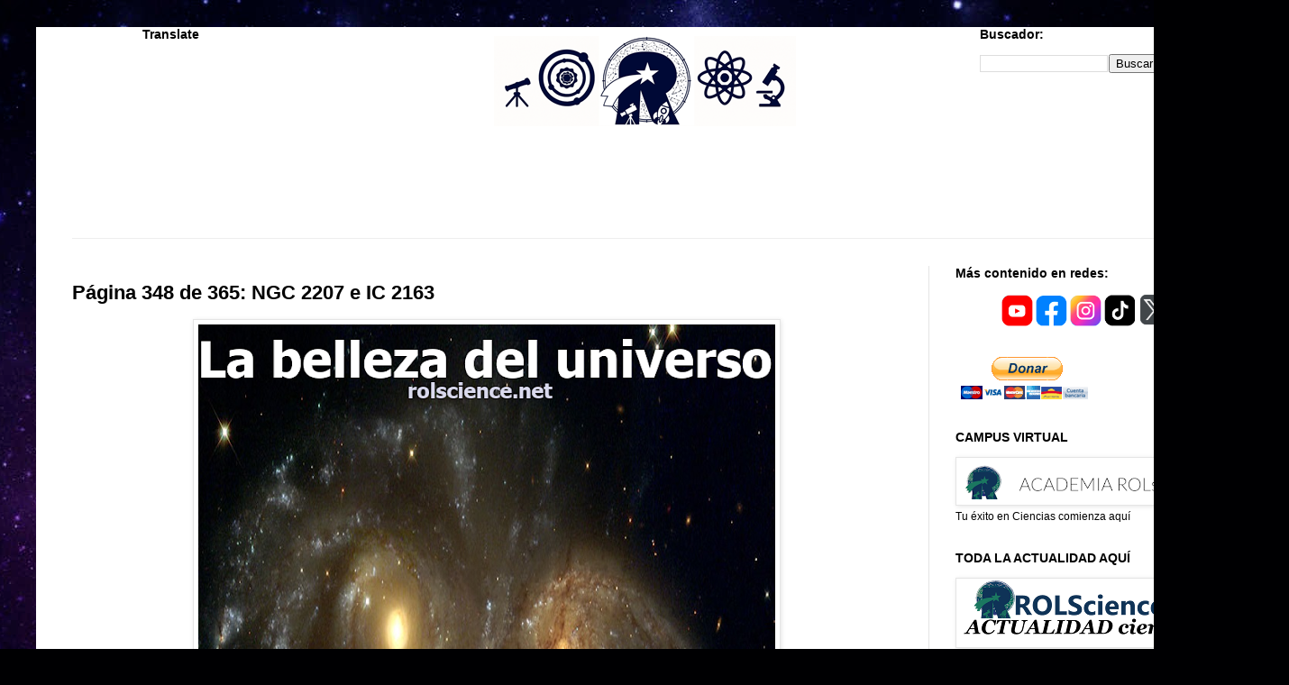

--- FILE ---
content_type: text/html; charset=UTF-8
request_url: https://www.rolscience.net/2019/12/pagina-348-de-365-ngc-2207-e-ic-2163.html
body_size: 27251
content:
<!DOCTYPE html>
<html class='v2' dir='ltr' xmlns='http://www.w3.org/1999/xhtml' xmlns:b='http://www.google.com/2005/gml/b' xmlns:data='http://www.google.com/2005/gml/data' xmlns:expr='http://www.google.com/2005/gml/expr'>
<head>
<link href='https://www.blogger.com/static/v1/widgets/335934321-css_bundle_v2.css' rel='stylesheet' type='text/css'/>
<script async='async' src='https://cdn.onesignal.com/sdks/OneSignalSDK.js'></script>
<script>
  var OneSignal = window.OneSignal || [];
  OneSignal.push(function() {
    OneSignal.init({
      appId: "85bad967-4279-4242-9d0a-76c76d922b8b",
    });
  });
</script>
<meta content='width=1100' name='viewport'/>
<meta content='text/html; charset=UTF-8' http-equiv='Content-Type'/>
<meta content='blogger' name='generator'/>
<link href='https://www.rolscience.net/favicon.ico' rel='icon' type='image/x-icon'/>
<link href='https://www.rolscience.net/2019/12/pagina-348-de-365-ngc-2207-e-ic-2163.html' rel='canonical'/>
<link rel="alternate" type="application/atom+xml" title="ROLscience - Atom" href="https://www.rolscience.net/feeds/posts/default" />
<link rel="alternate" type="application/rss+xml" title="ROLscience - RSS" href="https://www.rolscience.net/feeds/posts/default?alt=rss" />
<link rel="service.post" type="application/atom+xml" title="ROLscience - Atom" href="https://www.blogger.com/feeds/9118972228833042412/posts/default" />

<link rel="alternate" type="application/atom+xml" title="ROLscience - Atom" href="https://www.rolscience.net/feeds/1275556512879221233/comments/default" />
<!--Can't find substitution for tag [blog.ieCssRetrofitLinks]-->
<link href='https://blogger.googleusercontent.com/img/b/R29vZ2xl/AVvXsEjylB-M_FHWNGXmNvnVX2WuRusj1XxIGX9pVXCclx30zu0RwbpNAIEoxo5qsm7Nu-J4uoBHWDp7oS-8VjiodqybY7MYyDyPJmIw59GfdW3j71CapPDSFzjjjshqr8Kvif7YPKyFXtyJEKFn/s640/NGC+2207+e+IC+2163.png' rel='image_src'/>
<meta content='https://www.rolscience.net/2019/12/pagina-348-de-365-ngc-2207-e-ic-2163.html' property='og:url'/>
<meta content='Página 348 de 365: NGC 2207 e IC 2163' property='og:title'/>
<meta content='     En miles de millones de años a partir de ahora, solo quedará una de estas dos galaxias. Hasta entonces, las galaxias espirales NGC 2207...' property='og:description'/>
<meta content='https://blogger.googleusercontent.com/img/b/R29vZ2xl/AVvXsEjylB-M_FHWNGXmNvnVX2WuRusj1XxIGX9pVXCclx30zu0RwbpNAIEoxo5qsm7Nu-J4uoBHWDp7oS-8VjiodqybY7MYyDyPJmIw59GfdW3j71CapPDSFzjjjshqr8Kvif7YPKyFXtyJEKFn/w1200-h630-p-k-no-nu/NGC+2207+e+IC+2163.png' property='og:image'/>
<title>ROLscience: Página 348 de 365: NGC 2207 e IC 2163</title>
<style id='page-skin-1' type='text/css'><!--
/*
-----------------------------------------------
----------------------------------------------- */
/* Variable definitions
====================
<Variable name="keycolor" description="Main Color" type="color" default="#66bbdd"/>
<Group description="Page Text" selector="body">
<Variable name="body.font" description="Font" type="font"
default="normal normal 12px Arial, Tahoma, Helvetica, FreeSans, sans-serif"/>
<Variable name="body.text.color" description="Text Color" type="color" default="#222222"/>
</Group>
<Group description="Backgrounds" selector=".body-fauxcolumns-outer">
<Variable name="body.background.color" description="Outer Background" type="color" default="#66bbdd"/>
<Variable name="content.background.color" description="Main Background" type="color" default="#ffffff"/>
<Variable name="header.background.color" description="Header Background" type="color" default="transparent"/>
</Group>
<Group description="Links" selector=".main-outer">
<Variable name="link.color" description="Link Color" type="color" default="#2288bb"/>
<Variable name="link.visited.color" description="Visited Color" type="color" default="#888888"/>
<Variable name="link.hover.color" description="Hover Color" type="color" default="#33aaff"/>
</Group>
<Group description="Blog Title" selector=".header h1">
<Variable name="header.font" description="Font" type="font"
default="normal normal 60px Arial, Tahoma, Helvetica, FreeSans, sans-serif"/>
<Variable name="header.text.color" description="Title Color" type="color" default="#3399bb" />
</Group>
<Group description="Blog Description" selector=".header .description">
<Variable name="description.text.color" description="Description Color" type="color"
default="#777777" />
</Group>
<Group description="Tabs Text" selector=".tabs-inner .widget li a">
<Variable name="tabs.font" description="Font" type="font"
default="normal normal 14px Arial, Tahoma, Helvetica, FreeSans, sans-serif"/>
<Variable name="tabs.text.color" description="Text Color" type="color" default="#999999"/>
<Variable name="tabs.selected.text.color" description="Selected Color" type="color" default="#000000"/>
</Group>
<Group description="Tabs Background" selector=".tabs-outer .PageList">
<Variable name="tabs.background.color" description="Background Color" type="color" default="#f5f5f5"/>
<Variable name="tabs.selected.background.color" description="Selected Color" type="color" default="#eeeeee"/>
</Group>
<Group description="Post Title" selector="h3.post-title, .comments h4">
<Variable name="post.title.font" description="Font" type="font"
default="normal normal 22px Arial, Tahoma, Helvetica, FreeSans, sans-serif"/>
</Group>
<Group description="Date Header" selector=".date-header">
<Variable name="date.header.color" description="Text Color" type="color"
default="#000000"/>
<Variable name="date.header.background.color" description="Background Color" type="color"
default="transparent"/>
<Variable name="date.header.font" description="Text Font" type="font"
default="normal bold 11px Arial, Tahoma, Helvetica, FreeSans, sans-serif"/>
<Variable name="date.header.padding" description="Date Header Padding" type="string" default="inherit"/>
<Variable name="date.header.letterspacing" description="Date Header Letter Spacing" type="string" default="inherit"/>
<Variable name="date.header.margin" description="Date Header Margin" type="string" default="inherit"/>
</Group>
<Group description="Post Footer" selector=".post-footer">
<Variable name="post.footer.text.color" description="Text Color" type="color" default="#666666"/>
<Variable name="post.footer.background.color" description="Background Color" type="color"
default="#f9f9f9"/>
<Variable name="post.footer.border.color" description="Shadow Color" type="color" default="#eeeeee"/>
</Group>
<Group description="Gadgets" selector="h2">
<Variable name="widget.title.font" description="Title Font" type="font"
default="normal bold 11px Arial, Tahoma, Helvetica, FreeSans, sans-serif"/>
<Variable name="widget.title.text.color" description="Title Color" type="color" default="#000000"/>
<Variable name="widget.alternate.text.color" description="Alternate Color" type="color" default="#999999"/>
</Group>
<Group description="Images" selector=".main-inner">
<Variable name="image.background.color" description="Background Color" type="color" default="#ffffff"/>
<Variable name="image.border.color" description="Border Color" type="color" default="#eeeeee"/>
<Variable name="image.text.color" description="Caption Text Color" type="color" default="#000000"/>
</Group>
<Group description="Accents" selector=".content-inner">
<Variable name="body.rule.color" description="Separator Line Color" type="color" default="#eeeeee"/>
<Variable name="tabs.border.color" description="Tabs Border Color" type="color" default="#e5e5e5"/>
</Group>
<Variable name="body.background" description="Body Background" type="background"
color="#0000ff" default="$(color) none repeat scroll top left"/>
<Variable name="body.background.override" description="Body Background Override" type="string" default=""/>
<Variable name="body.background.gradient.cap" description="Body Gradient Cap" type="url"
default="url(//www.blogblog.com/1kt/simple/gradients_light.png)"/>
<Variable name="body.background.gradient.tile" description="Body Gradient Tile" type="url"
default="url(//www.blogblog.com/1kt/simple/body_gradient_tile_light.png)"/>
<Variable name="content.background.color.selector" description="Content Background Color Selector" type="string" default=".content-inner"/>
<Variable name="content.padding" description="Content Padding" type="length" default="10px" min="0" max="100px"/>
<Variable name="content.padding.horizontal" description="Content Horizontal Padding" type="length" default="10px" min="0" max="100px"/>
<Variable name="content.shadow.spread" description="Content Shadow Spread" type="length" default="40px" min="0" max="100px"/>
<Variable name="content.shadow.spread.webkit" description="Content Shadow Spread (WebKit)" type="length" default="5px" min="0" max="100px"/>
<Variable name="content.shadow.spread.ie" description="Content Shadow Spread (IE)" type="length" default="10px" min="0" max="100px"/>
<Variable name="main.border.width" description="Main Border Width" type="length" default="0" min="0" max="10px"/>
<Variable name="header.background.gradient" description="Header Gradient" type="url" default="none"/>
<Variable name="header.shadow.offset.left" description="Header Shadow Offset Left" type="length" default="-1px" min="-50px" max="50px"/>
<Variable name="header.shadow.offset.top" description="Header Shadow Offset Top" type="length" default="-1px" min="-50px" max="50px"/>
<Variable name="header.shadow.spread" description="Header Shadow Spread" type="length" default="1px" min="0" max="100px"/>
<Variable name="header.padding" description="Header Padding" type="length" default="30px" min="0" max="100px"/>
<Variable name="header.border.size" description="Header Border Size" type="length" default="1px" min="0" max="10px"/>
<Variable name="header.bottom.border.size" description="Header Bottom Border Size" type="length" default="1px" min="0" max="10px"/>
<Variable name="header.border.horizontalsize" description="Header Horizontal Border Size" type="length" default="0" min="0" max="10px"/>
<Variable name="description.text.size" description="Description Text Size" type="string" default="140%"/>
<Variable name="tabs.margin.top" description="Tabs Margin Top" type="length" default="0" min="0" max="100px"/>
<Variable name="tabs.margin.side" description="Tabs Side Margin" type="length" default="30px" min="0" max="100px"/>
<Variable name="tabs.background.gradient" description="Tabs Background Gradient" type="url"
default="url(//www.blogblog.com/1kt/simple/gradients_light.png)"/>
<Variable name="tabs.border.width" description="Tabs Border Width" type="length" default="1px" min="0" max="10px"/>
<Variable name="tabs.bevel.border.width" description="Tabs Bevel Border Width" type="length" default="1px" min="0" max="10px"/>
<Variable name="post.margin.bottom" description="Post Bottom Margin" type="length" default="25px" min="0" max="100px"/>
<Variable name="image.border.small.size" description="Image Border Small Size" type="length" default="2px" min="0" max="10px"/>
<Variable name="image.border.large.size" description="Image Border Large Size" type="length" default="5px" min="0" max="10px"/>
<Variable name="page.width.selector" description="Page Width Selector" type="string" default=".region-inner"/>
<Variable name="page.width" description="Page Width" type="string" default="auto"/>
<Variable name="main.section.margin" description="Main Section Margin" type="length" default="15px" min="0" max="100px"/>
<Variable name="main.padding" description="Main Padding" type="length" default="15px" min="0" max="100px"/>
<Variable name="main.padding.top" description="Main Padding Top" type="length" default="30px" min="0" max="100px"/>
<Variable name="main.padding.bottom" description="Main Padding Bottom" type="length" default="30px" min="0" max="100px"/>
<Variable name="paging.background"
color="#ffffff"
description="Background of blog paging area" type="background"
default="transparent none no-repeat scroll top center"/>
<Variable name="footer.bevel" description="Bevel border length of footer" type="length" default="0" min="0" max="10px"/>
<Variable name="mobile.background.overlay" description="Mobile Background Overlay" type="string"
default="transparent none repeat scroll top left"/>
<Variable name="mobile.background.size" description="Mobile Background Size" type="string" default="auto"/>
<Variable name="mobile.button.color" description="Mobile Button Color" type="color" default="#ffffff" />
<Variable name="startSide" description="Side where text starts in blog language" type="automatic" default="left"/>
<Variable name="endSide" description="Side where text ends in blog language" type="automatic" default="right"/>
*/
/* Content
----------------------------------------------- */
body {
font: normal normal 12px Arial, Tahoma, Helvetica, FreeSans, sans-serif;
color: #000000;
background: #000002 url(//themes.googleusercontent.com/image?id=1nCEFJnjbEM1e6XClO-Dh7L-U6FJQuxivkV20FpXYmkNyRA0vQIZPfjuIp6hcROwwArvQ) no-repeat fixed top center /* Credit: sololos (http://www.istockphoto.com/portfolio/sololos?platform=blogger) */;
padding: 0 40px 40px 40px;
}
html body .region-inner {
min-width: 0;
max-width: 100%;
width: auto;
}
h2 {
font-size: 22px;
}
a:link {
text-decoration:none;
color: #0b0934;
}
a:visited {
text-decoration:none;
color: #6a6a6a;
}
a:hover {
text-decoration:underline;
color: #2707ff;
}
.body-fauxcolumn-outer .fauxcolumn-inner {
background: transparent none repeat scroll top left;
_background-image: none;
}
.body-fauxcolumn-outer .cap-top {
position: absolute;
z-index: 1;
height: 400px;
width: 100%;
}
.body-fauxcolumn-outer .cap-top .cap-left {
width: 100%;
background: transparent none repeat-x scroll top left;
_background-image: none;
}
.content-outer {
-moz-box-shadow: 0 0 40px rgba(0, 0, 0, .15);
-webkit-box-shadow: 0 0 5px rgba(0, 0, 0, .15);
-goog-ms-box-shadow: 0 0 10px #333333;
box-shadow: 0 0 40px rgba(0, 0, 0, .15);
margin-bottom: 1px;
}
.content-inner {
padding: 10px 10px;
}
.content-inner {
background-color: #ffffff;
}
/* Header
----------------------------------------------- */
.header-outer {
background: rgba(0, 0, 0, 0) none repeat-x scroll 0 -400px;
_background-image: none;
}
.Header h1 {
font: normal normal 60px Arial, Tahoma, Helvetica, FreeSans, sans-serif;
color: #1e2170;
text-shadow: -1px -1px 1px rgba(0, 0, 0, .2);
}
.Header h1 a {
color: #1e2170;
}
.Header .description {
font-size: 140%;
color: #474747;
}
.header-inner .Header .titlewrapper {
padding: 22px 30px;
}
.header-inner .Header .descriptionwrapper {
padding: 0 30px;
}
/* Tabs
----------------------------------------------- */
.tabs-inner .section:first-child {
border-top: 1px solid #eeeeee;
}
.tabs-inner .section:first-child ul {
margin-top: -1px;
border-top: 1px solid #FFFFFF; /* Borde superior de la barra del menú */
border-left: 1px solid #FFFFFF; /* Borde izquierdo de la barra del menú */
border-right: 1px solid #FFFFFF; /* Borde derecho de la barra del menú */
border-bottom: 1px solid #FFFFFF; /* Borde inferior de la barra del menú */
}
.tabs-inner .widget ul {
background: #F1E9FE none repeat-x scroll 0 -800px; /* Color de fondo de la barra */
_background-image: none;
border-bottom: 0px solid #dddddd;
margin-top: 0px; /* Margen superior de la barra del menú */
margin-left: -30px; /* Margen izquierdo de la barra del menú */
margin-right: -30px; /* Margen derecho de la barra del menú */
}
.tabs-inner .widget li a {
display: inline-block;
padding: .6em 1em;
font: bold normal 15px 'Rock Salt', Trebuchet, Verdana, sans-serif; /* Tipo de letra */
color: #240B4B; /* Color de la letra */
border-left: 0px solid #ffffff; /* Borde izquierdo de la celda */
border-right: 0px solid #dddddd; /* Borde derecho de la celda */
}
.tabs-inner .widget li:first-child a {
border-left: none;
}
.tabs-inner .widget li.selected a, .tabs-inner .widget li a:hover {
color: #ffffff; /* Color de la letra al pasar el cursor */
background-color: #ECEAEE; /* Color de fondo de la página seleccionada */
text-decoration: none;
}
/* Centrar Páginas */
.PageList {text-align:center !important;}
.PageList li {display:inline !important; float:none !important;}
/* Columns
----------------------------------------------- */
.main-outer {
border-top: 0 solid #e5e5e5;
}
.fauxcolumn-left-outer .fauxcolumn-inner {
border-right: 1px solid #e5e5e5;
}
.fauxcolumn-right-outer .fauxcolumn-inner {
border-left: 1px solid #e5e5e5;
}
/* Headings
----------------------------------------------- */
div.widget > h2,
div.widget h2.title {
margin: 0 0 1em 0;
font: normal bold 14px Arial, Tahoma, Helvetica, FreeSans, sans-serif;
color: #000000;
}
/* Widgets
----------------------------------------------- */
.widget .zippy {
color: #838383;
text-shadow: 2px 2px 1px rgba(0, 0, 0, .1);
}
.widget .popular-posts ul {
list-style: none;
}
/* Posts
----------------------------------------------- */
h2.date-header {
font: normal bold 11px Arial, Tahoma, Helvetica, FreeSans, sans-serif;
}
.date-header span {
background-color: rgba(0, 0, 0, 0);
color: #222222;
padding: inherit;
letter-spacing: inherit;
margin: inherit;
}
.main-inner {
padding-top: 30px;
padding-bottom: 30px;
}
.main-inner .column-center-inner {
padding: 0 15px;
}
.main-inner .column-center-inner .section {
margin: 0 15px;
}
.post {
margin: 0 0 25px 0;
}
h3.post-title, .comments h4 {
font: normal normal 22px Arial, Tahoma, Helvetica, FreeSans, sans-serif;
margin: .75em 0 0;
}
.post-body {
font-size: 110%;
line-height: 1.4;
position: relative;
}
.post-body img, .post-body .tr-caption-container, .Profile img, .Image img,
.BlogList .item-thumbnail img {
padding: 2px;
background: #ffffff;
border: 1px solid #e5e5e5;
-moz-box-shadow: 1px 1px 5px rgba(0, 0, 0, .1);
-webkit-box-shadow: 1px 1px 5px rgba(0, 0, 0, .1);
box-shadow: 1px 1px 5px rgba(0, 0, 0, .1);
}
.post-body img, .post-body .tr-caption-container {
padding: 5px;
}
.post-body .tr-caption-container {
color: #222222;
}
.post-body .tr-caption-container img {
padding: 0;
background: transparent;
border: none;
-moz-box-shadow: 0 0 0 rgba(0, 0, 0, .1);
-webkit-box-shadow: 0 0 0 rgba(0, 0, 0, .1);
box-shadow: 0 0 0 rgba(0, 0, 0, .1);
}
.post-header {
margin: 0 0 1.5em;
line-height: 1.6;
font-size: 90%;
}
.post-footer {
margin: 20px -2px 0;
padding: 5px 10px;
color: #000000;
background-color: #f1f1f1;
border-bottom: 1px solid #e5e5e5;
line-height: 1.6;
font-size: 90%;
}
#comments .comment-author {
padding-top: 1.5em;
border-top: 1px solid #e5e5e5;
background-position: 0 1.5em;
}
#comments .comment-author:first-child {
padding-top: 0;
border-top: none;
}
.avatar-image-container {
margin: .2em 0 0;
}
#comments .avatar-image-container img {
border: 1px solid #e5e5e5;
}
/* Comments
----------------------------------------------- */
.comments .comments-content .icon.blog-author {
background-repeat: no-repeat;
background-image: url([data-uri]);
}
.comments .comments-content .loadmore a {
border-top: 1px solid #838383;
border-bottom: 1px solid #838383;
}
.comments .comment-thread.inline-thread {
background-color: #f1f1f1;
}
.comments .continue {
border-top: 2px solid #838383;
}
/* Accents
---------------------------------------------- */
.section-columns td.columns-cell {
border-left: 1px solid #e5e5e5;
}
.blog-pager {
background: transparent none no-repeat scroll top center;
}
.blog-pager-older-link, .home-link,
.blog-pager-newer-link {
background-color: #ffffff;
padding: 5px;
}
.footer-outer {
border-top: 0 dashed #bbbbbb;
}
/* Mobile
----------------------------------------------- */
body.mobile  {
background-size: auto;
}
.mobile .body-fauxcolumn-outer {
background: transparent none repeat scroll top left;
}
.mobile .body-fauxcolumn-outer .cap-top {
background-size: 100% auto;
}
.mobile .content-outer {
-webkit-box-shadow: 0 0 3px rgba(0, 0, 0, .15);
box-shadow: 0 0 3px rgba(0, 0, 0, .15);
}
.mobile .tabs-inner .widget ul {
margin-left: 0;
margin-right: 0;
}
.mobile .post {
margin: 0;
}
.mobile .main-inner .column-center-inner .section {
margin: 0;
}
.mobile .date-header span {
padding: 0.1em 10px;
margin: 0 -10px;
}
.mobile h3.post-title {
margin: 0;
}
.mobile .blog-pager {
background: transparent none no-repeat scroll top center;
}
.mobile .footer-outer {
border-top: none;
}
.mobile .main-inner, .mobile .footer-inner {
background-color: #ffffff;
}
.mobile-index-contents {
color: #000000;
}
.mobile-link-button {
background-color: #0b0934;
}
.mobile-link-button a:link, .mobile-link-button a:visited {
color: #ffffff;
}
.mobile .tabs-inner .section:first-child {
border-top: none;
}
.mobile .tabs-inner .PageList .widget-content {
background-color: #e5e5e5;
color: #000000;
border-top: 1px solid #eeeeee;
border-bottom: 1px solid #eeeeee;
}
.mobile .tabs-inner .PageList .widget-content .pagelist-arrow {
border-left: 1px solid #eeeeee;
}
.header .widget {
text-align:center;}
.header img {margin:0 auto;}.footer-wrapper {
background: #E6E6E6; /*Color de fondo del pie de página*/
padding-top: 0px; /*Con esta línea y la siguiente ajustamos la altura, para que quede bien, los dos valores deben ser iguales*/
padding-bottom: 0px;
width: 100%;
text-align: center;
font: normal normal 12px Arial; /*Tamaño y tipografía*/
color: #000000; /*Color del texto*/
letter-spacing: 2px; /*Espaciado entre caracteres, si no queréis borrar la línea*/
text-transform: uppercase; /*Para que esté en mayúsculas, si no queréis borrad la línea*/
/* Easy Sliderskin (Automático)
-------------------------------------------------------------------- */
#slide-container {
width:150px;
height:150px;
position:relative;
}
#slider {
width:150px;
height:150px;
left:0px;
overflow-x:hidden;
overflow-y:hidden;
position:relative;
}
.slide-desc {
background:transparent url(https://blogger.googleusercontent.com/img/b/R29vZ2xl/AVvXsEj5XYo-nSyxijzlSwfkUo6RKphJ2Oh6ltiW-9F4E_3cAbDL9B-N4N9oWnOFMVJgo8bD03PqDdH2BFTdYIZOqsl7nTqIVOYB781zVbVMNlYrg_Q4msZ2UuuHAuOFUOJX4EEAyzm8GH-oSN0/s30/bgtransparent.png) repeat scroll 0 0;
color:#FFFFFF;
padding:10px;
position:absolute;
text-align:center;
bottom:0;
width:100%;
z-index:99999;
}
.slide-desc h2{
display:block;
color:#f2f2f2;
font-size:14px;
}
.crosscol .widget-content {position:relative;}
#slider ul, #slider li {
margin:0;
padding:0;
list-style:none;
}
#slider li {
width:150px;
height:150px;
overflow:hidden;
}
#prevBtn, #nextBtn {
display:block;
width:30px;
height:77px;
position:absolute;
left:0px;
text-indent:-9999px;
top:71px;
z-index:1000;
}
#nextBtn {
left:150px !important;
}
#prevBtn, #nextBtn {
display:block;
left:0;
position:absolute;
top:132px;
width:30px;
height:77px;
z-index:1000;
}
#prevBtn a, #nextBtn a {
display:block;
position:relative;
width:30px;
height:77px;
background:url(https://blogger.googleusercontent.com/img/b/R29vZ2xl/AVvXsEi-_OK9QcCCg_oro-Qgw3xKmcLzGTFcVGHlfAYjHwRmbdTqUBQRuixQAAK_Ap1CoaB4wONQn16YPLLGdESLL6lrGOSjiC_OA4WX5vJYw07e57cmqVvzYsqNWJ1KcHtRhSSJ2O5x4cXj-MA/s77/flecha-prev.png) no-repeat 0 0;
}
#nextBtn a {
background:url(https://blogger.googleusercontent.com/img/b/R29vZ2xl/AVvXsEgxyt8eidTBqkj32gLdtcHGVsHd04yc-3egPFYpVniKIo2ITj0wBCb1DMKTaJtAGVu0JtIZ2VVCqh4uAtjf8YZXfVwjgx0wYxNTGLphx4gryBtAhYCg93T6At6F5eEZe1N7in8pXjjYPOo/s77/flecha-next.png) no-repeat 0 0;
}
/* Estilos de los números */
ol#controls{
margin:8px 25px;
padding:0;
height:28px;
}
ol#controls li{
margin:0 4px 0 0;
padding:0;
float:left;
list-style:none;
height:28px;
line-height:28px;
}
ol#controls li a{
float:left;
height:28px;
line-height:28px;
border:1px solid #000; /* Borde de los números */
background:#0B243B; /* Color de fondo de los números */
color:#fff; /* Color de los números */
padding:0 10px;
text-decoration:none;
}
ol#controls li.current a{
background:#5DC9E1; /* Color de fondo del número activo */
color:#fff; /* Color del número activo */
}
ol#controls li a:focus, #prevBtn a:focus, #nextBtn a:focus{outline:none;}
&#160;
}
#BlogSearch1 {
z-index:500;
float:right;
position:absolute;
top:0%;
right:10%;
width:200px;
height:33px;
}
#Translate1 {
z-index:500;
float:left;
position:absolute;
top:0%;
right:75%;
width:200px;
height:33px;
}
#PageList2 {
word-spacing: 5px; /* espacio entre enlaces */
background: #F9FDFE;
font-size: 15px; /* Tamaño la fuente */
}
h3.post-title {
font-weight: bold;
}
--></style>
<style id='template-skin-1' type='text/css'><!--
body {
min-width: 1350px;
}
.content-outer, .content-fauxcolumn-outer, .region-inner {
min-width: 1350px;
max-width: 1350px;
_width: 1350px;
}
.main-inner .columns {
padding-left: 0px;
padding-right: 350px;
}
.main-inner .fauxcolumn-center-outer {
left: 0px;
right: 350px;
/* IE6 does not respect left and right together */
_width: expression(this.parentNode.offsetWidth -
parseInt("0px") -
parseInt("350px") + 'px');
}
.main-inner .fauxcolumn-left-outer {
width: 0px;
}
.main-inner .fauxcolumn-right-outer {
width: 350px;
}
.main-inner .column-left-outer {
width: 0px;
right: 100%;
margin-left: -0px;
}
.main-inner .column-right-outer {
width: 350px;
margin-right: -350px;
}
#layout {
min-width: 0;
}
#layout .content-outer {
min-width: 0;
width: 800px;
}
#layout .region-inner {
min-width: 0;
width: auto;
}
body#layout div.add_widget {
padding: 8px;
}
body#layout div.add_widget a {
margin-left: 32px;
}
--></style>
<script type='text/javascript'>
        (function(i,s,o,g,r,a,m){i['GoogleAnalyticsObject']=r;i[r]=i[r]||function(){
        (i[r].q=i[r].q||[]).push(arguments)},i[r].l=1*new Date();a=s.createElement(o),
        m=s.getElementsByTagName(o)[0];a.async=1;a.src=g;m.parentNode.insertBefore(a,m)
        })(window,document,'script','https://www.google-analytics.com/analytics.js','ga');
        ga('create', 'UA-103587060-1', 'auto', 'blogger');
        ga('blogger.send', 'pageview');
      </script>
<script type='text/javascript'>
summary_noimg = 200;
summary_img = 180;
img_thumb_height = 100
img_thumb_width = 100
summary_noimg1 = 450;
summary_img1 = 480;
img_thumb_height1 = 250
img_thumb_width1 = 350
</script>
<script type='text/javascript'>
//<![CDATA[
function removeHtmlTag(strx,chop){
if(strx.indexOf("<")!=-1)
{
var s = strx.split("<");
for(var i=0;i<s.length;i++){
if(s[i].indexOf(">")!=-1){
s[i] = s[i].substring(s[i].indexOf(">")+1,s[i].length);
}
}
strx = s.join("");
}
chop = (chop < strx.length-1) ? chop : strx.length-2;
while(strx.charAt(chop-1)!=' ' && strx.indexOf(' ',chop)!=-1) chop++;
strx = strx.substring(0,chop-1);
return strx+'...';
}

function createSummaryAndThumb(pID){
var div = document.getElementById(pID);
var imgtag = "";
var img = div.getElementsByTagName("img");
var summ = summary_noimg;
if(img.length>=1) { 
imgtag = '<span style="float:left; padding:0px 10px 5px 0px;"><img src="'+img[0].src+'" width="'+img_thumb_width+'px" height="'+img_thumb_height+'px"/></span>';
summ = summary_img;
}

var summary = imgtag + '<div>' + removeHtmlTag(div.innerHTML,summ) + '</div>';
div.innerHTML = summary;
}

function createSummaryAndThumb1(pID){
var div = document.getElementById(pID);
var imgtag = "";
var img = div.getElementsByTagName("img");
var summ = summary_noimg1;
if(img.length>=1) { 
imgtag = '<span style="float:center;padding:0px 10px 5px 0px;"><img src="'+img[0].src+'" width="'+img_thumb_width1+'px" height="'+img_thumb_height1+'px"/></span>';
summ = summary_img1;
}

var summary1 = imgtag + '<div>' + removeHtmlTag(div.innerHTML,summ) + '</div>';
div.innerHTML = summary1;
}

//]]>
</script>


<script async src="//pagead2.googlesyndication.com/pagead/js/adsbygoogle.js"></script>
<script>
  (adsbygoogle = window.adsbygoogle || []).push({
    google_ad_client: "ca-pub-4858481031595280",
    enable_page_level_ads: true
  });
</script>


<script type='text/javascript'>
//<![CDATA[
var defaultnoimage='https://lh5.googleusercontent.com/-6ndDxLLIZRI/VI68wWI6_MI/AAAAAAAAHxo/vSMMPxQaHW0/s70-no/sin-imagen.png';
var maxresults=4;
var splittercolor='#fff';
var relatedpoststitle='Te recomendamos';
//]]></script>
<script src='https://dl.dropboxusercontent.com/u/49376985/related-posts.js' type='text/javascript'></script>
<!-- Entradas relacionadas con miniatura Script y Estilo -->
<style type='text/css'>
#related-posts {
float:center;
text-transform:none;
height:100%;
min-height:100%;

padding-top:0px;
padding-left:100px;
}
#related-posts h2{
font-size: 2.6em; /*Tamaño de la letra*/
float:center;
color: #240B4B; /*Color de la letra*/
font-family: Arial, &#8220;Times New Roman&#8221;, Times, serif;
margin-bottom: 0.0em;
margin-top: 0em;
padding-top: 0em;
}
#related-posts a{
color:#240B4B; /*Color letra sin pasar el mouse*/
transition: all 0.7s ease 0s;
}
#related-posts a:hover{
color:#000000; /*Color letra al pasar el mouse*/
}
#related-posts a:hover {
background-color:#d4eaf2; /*Color de fondo al pasar el mouse*/
border-radius:10px;
}
</style>
<script type='text/javascript'>
//<![CDATA[

var relatedTitles = new Array();
var relatedTitlesNum = 0;
var relatedUrls = new Array();
var thumburl = new Array();
function related_results_labels_thumbs(json) {
for (var i = 0; i < json.feed.entry.length; i++) {
var entry = json.feed.entry[i];
relatedTitles[relatedTitlesNum] = entry.title.$t;
try
{thumburl[relatedTitlesNum]=entry.media$thumbnail.url;}
catch (error){
s=entry.content.$t;a=s.indexOf("<img");b=s.indexOf("src=\"",a);c=s.indexOf("\"",b+5);d=s.substr(b+5,c-b-5);if((a!=-1)&&(b!=-1)&&(c!=-1)&&(d!="")){
thumburl[relatedTitlesNum]=d;} else thumburl[relatedTitlesNum]='https://blogger.googleusercontent.com/img/b/R29vZ2xl/AVvXsEg1gmjxmNE5AWLgUiXIkLfXgEWQ3gh57teAYtN2b-MN8OelRWlgzjjyveRJJrcyJATWPlwZvx59bgRcF80HlAxbl40W7kL5GTuQMeF79KASkIvZhqEFfhp8oy5ubALCSHhO8x8s13bX7Oc/s400/noimage.png';
}
if(relatedTitles[relatedTitlesNum].length>35) relatedTitles[relatedTitlesNum]=relatedTitles[relatedTitlesNum].substring(0, 35)+"...";
for (var k = 0; k < entry.link.length; k++) {
if (entry.link[k].rel == 'alternate') {
relatedUrls[relatedTitlesNum] = entry.link[k].href;
relatedTitlesNum++;
}}}}
function removeRelatedDuplicates_thumbs() {
var tmp = new Array(0);
var tmp2 = new Array(0);
var tmp3 = new Array(0);
for(var i = 0; i < relatedUrls.length; i++) {
if(!contains_thumbs(tmp, relatedUrls[i])) {
tmp.length += 1;
tmp[tmp.length - 1] = relatedUrls[i];
tmp2.length += 1;
tmp3.length += 1;
tmp2[tmp2.length - 1] = relatedTitles[i];
tmp3[tmp3.length - 1] = thumburl[i];
}}
relatedTitles = tmp2;
relatedUrls = tmp;
thumburl=tmp3;
}
function contains_thumbs(a, e) {
for(var j = 0; j < a.length; j++) if (a[j]==e) return true;
return false;
}
function printRelatedLabels_thumbs() {
for(var i = 0; i < relatedUrls.length; i++)
{
if((relatedUrls[i]==currentposturl)||(!(relatedTitles[i]))) {
relatedUrls.splice(i,1);
relatedTitles.splice(i,1);
thumburl.splice(i,1);
}}
var r = Math.floor((relatedTitles.length - 1) * Math.random());
var i = 0;
if(relatedTitles.length>0) document.write('<h2>'+relatedpoststitle+'</h2>');
document.write('<div style="clear: both;"/>');
while (i < relatedTitles.length && i < 20 && i<maxresults) {
document.write('<a style="text-decoration:none;padding:5px;float:left;');
if(i!=0) document.write('border-left:solid 0.5px #d4eaf2;"');
else document.write('"');
document.write(' href="' + relatedUrls[r] + '"><img style="width:100px;height:100px;border:0px;" src="'+thumburl[r]+'"/><br/><div style="width:72px;padding-left:3px;height:65px;border: 0pt none ; margin: 3px 0pt 0pt; padding: 0pt; size: 14px: aling="CENTER" font-style: center; font-variant: center; font-weight: 100%; font-size: 20px; line-height: 100%; font-size-adjust: center; font-stretch: center;">'+relatedTitles[r]+'</div></a>');
if (r < relatedTitles.length - 1) {r++;} else {r = 0;}
i++;
}
document.write('</div>');
}
//]]>
</script>
<!-- Entradas relacionadas con miniatura. Script y Estilo -->
<meta content='0FD2A3DA5A62E4D5F9C9509E2186AA7D' name='msvalidate.01'/>
<title>Your SEO optimized title</title>
<script>
//<![CDATA[
var showpostthumbnails_gal = true;
var showpostsummary_gal = true;
var random_posts = false;
var numchars_gal = 150;
var numposts_gal = 10;
function showgalleryposts(json) {
var numPosts = json.feed.openSearch$totalResults.$t;
var indexPosts = new Array();
document.write('<ul>');
for (var i = 0; i < numPosts; ++i) {
indexPosts[i] = i;
}
if (random_posts == true){
indexPosts.sort(function() {return 0.5 - Math.random()});
}
if (numposts_gal > numPosts) {
numposts_gal = numPosts;
}
for (i = 0; i < numposts_gal; ++i) {
var entry_gal = json.feed.entry[indexPosts[i]];
var posttitle_gal = entry_gal.title.$t;
for (var k = 0; k < entry_gal.link.length; k++) {
if ( entry_gal.link[k].rel == 'alternate') {
posturl_gal = entry_gal.link[k].href;
break;
}
}
if ("content" in entry_gal) {
var postcontent_gal = entry_gal.content.$t
}
s = postcontent_gal;
a = s.indexOf("<img");
b = s.indexOf("src=\"", a);
c = s.indexOf("\"", b + 5);
d = s.substr(b + 5, c - b - 5);
if ((a != -1) && (b != -1) && (c != -1) && (d != "")) {
var thumburl_gal = d
} else var thumburl_gal = 'https://blogger.googleusercontent.com/img/b/R29vZ2xl/AVvXsEgcTd7bRj0u4EGrBKoXJ6fpDYst6_YI6Q9firh3ArmU45adZIBa9GDRkkF4d-uqI9cvfKpktaeMf1T5SHfydulew-f1P4a0gtYF8rvi9kai87tuvp0lGEXZkghXp3K1Vv0MjlPb9Pf-8No/s0/sin-imagen.png';
document.write('<li><div id="slide-container"><span class="slide-desc"><h2 style="margin:10px 0px;">');
document.write(posttitle_gal + '</h2>');
var re = /<\S[^>]*>/g;
postcontent_gal = postcontent_gal.replace(re, "");
if (showpostsummary_gal == true) {
if (postcontent_gal.length < numchars_gal) {
document.write(postcontent_gal);
document.write('</span>')
} else {
postcontent_gal = postcontent_gal.substring(0, numchars_gal);
var quoteEnd_gal = postcontent_gal.lastIndexOf(" ");
postcontent_gal = postcontent_gal.substring(0, quoteEnd_gal);
document.write(postcontent_gal + '...');
document.write('</span>')
}
}
document.write('<a href="' + posturl_gal + '"><img src="' + thumburl_gal + '" width="150px" height="150"/></a></div>');
document.write('</li>');
}
document.write('</ul>');
 
}
//]]>
</script>
<!--INICIA TAGS PARA TWITTER, VER: https://dev.twitter.com/cards/types/summary -->
<meta content='summary_large_image' name='twitter:card'/>
<meta content='@rolscience' name='twitter:site'/>
<meta content='@rolscience' name='twitter:creator'/>
<!-- SI ES EL INDEX (PAGINA PRINCIPAL) -->
<meta content='https://www.rolscience.net/2019/12/pagina-348-de-365-ngc-2207-e-ic-2163.html' name='og:url'/>
<meta content='Página 348 de 365: NGC 2207 e IC 2163' name='og:title'/>
<meta content='https://blogger.googleusercontent.com/img/b/R29vZ2xl/AVvXsEjylB-M_FHWNGXmNvnVX2WuRusj1XxIGX9pVXCclx30zu0RwbpNAIEoxo5qsm7Nu-J4uoBHWDp7oS-8VjiodqybY7MYyDyPJmIw59GfdW3j71CapPDSFzjjjshqr8Kvif7YPKyFXtyJEKFn/s640/NGC+2207+e+IC+2163.png' name='og:image'/>
<!-- SI EL POST CONTIENE DESCRIPCION (SEARCH DESCRIPTION) -->
<meta content='Lee el artículo completo. Si te gusta, no te olvides de hacer RT, FAV y compartirlo' name='og:description'/>
<!--FIN DE TAGS PARA TWITTER-->
<link href='https://www.blogger.com/dyn-css/authorization.css?targetBlogID=9118972228833042412&amp;zx=a0609914-5d76-42fb-89fa-cbdc30355a79' media='none' onload='if(media!=&#39;all&#39;)media=&#39;all&#39;' rel='stylesheet'/><noscript><link href='https://www.blogger.com/dyn-css/authorization.css?targetBlogID=9118972228833042412&amp;zx=a0609914-5d76-42fb-89fa-cbdc30355a79' rel='stylesheet'/></noscript>
<meta name='google-adsense-platform-account' content='ca-host-pub-1556223355139109'/>
<meta name='google-adsense-platform-domain' content='blogspot.com'/>

<!-- data-ad-client=ca-pub-4858481031595280 -->

</head>
<body class='loading'>
<div id='fb-root'></div>
<script>(function(d, s, id) {
var js, fjs = d.getElementsByTagName(s)[0];
if (d.getElementById(id)) return;
js = d.createElement(s); js.id = id;
js.src = "//connect.facebook.net/es_LA/all.js#xfbml=1";
fjs.parentNode.insertBefore(js, fjs);
}(document, 'script', 'facebook-jssdk'));</script>
<div class='navbar section' id='navbar' name='Barra de navegación'><div class='widget BlogSearch' data-version='1' id='BlogSearch1'>
<h2 class='title'>Buscador:</h2>
<div class='widget-content'>
<div id='BlogSearch1_form'>
<form action='https://www.rolscience.net/search' class='gsc-search-box' target='_top'>
<table cellpadding='0' cellspacing='0' class='gsc-search-box'>
<tbody>
<tr>
<td class='gsc-input'>
<input autocomplete='off' class='gsc-input' name='q' size='10' title='search' type='text' value=''/>
</td>
<td class='gsc-search-button'>
<input class='gsc-search-button' title='search' type='submit' value='Buscar'/>
</td>
</tr>
</tbody>
</table>
</form>
</div>
</div>
<div class='clear'></div>
</div><div class='widget Translate' data-version='1' id='Translate1'>
<h2 class='title'>Translate</h2>
<div id='google_translate_element'></div>
<script>
    function googleTranslateElementInit() {
      new google.translate.TranslateElement({
        pageLanguage: 'es',
        autoDisplay: 'true',
        layout: google.translate.TranslateElement.InlineLayout.SIMPLE
      }, 'google_translate_element');
    }
  </script>
<script src='//translate.google.com/translate_a/element.js?cb=googleTranslateElementInit'></script>
<div class='clear'></div>
</div>
</div>
<div class='body-fauxcolumns'>
<div class='fauxcolumn-outer body-fauxcolumn-outer'>
<div class='cap-top'>
<div class='cap-left'></div>
<div class='cap-right'></div>
</div>
<div class='fauxborder-left'>
<div class='fauxborder-right'></div>
<div class='fauxcolumn-inner'>
</div>
</div>
<div class='cap-bottom'>
<div class='cap-left'></div>
<div class='cap-right'></div>
</div>
</div>
</div>
<div class='content'>
<div class='content-fauxcolumns'>
<div class='fauxcolumn-outer content-fauxcolumn-outer'>
<div class='cap-top'>
<div class='cap-left'></div>
<div class='cap-right'></div>
</div>
<div class='fauxborder-left'>
<div class='fauxborder-right'></div>
<div class='fauxcolumn-inner'>
</div>
</div>
<div class='cap-bottom'>
<div class='cap-left'></div>
<div class='cap-right'></div>
</div>
</div>
</div>
<div class='content-outer'>
<div class='content-cap-top cap-top'>
<div class='cap-left'></div>
<div class='cap-right'></div>
</div>
<div class='fauxborder-left content-fauxborder-left'>
<div class='fauxborder-right content-fauxborder-right'></div>
<div class='content-inner'>
<header>
<div class='header-outer'>
<div class='header-cap-top cap-top'>
<div class='cap-left'></div>
<div class='cap-right'></div>
</div>
<div class='fauxborder-left header-fauxborder-left'>
<div class='fauxborder-right header-fauxborder-right'></div>
<div class='region-inner header-inner'>
<div class='header section' id='header' name='Cabecera'><div class='widget Header' data-version='1' id='Header1'>
<div id='header-inner'>
<a href='https://www.rolscience.net/' style='display: block'>
<img alt='ROLscience' height='100px; ' id='Header1_headerimg' src='https://blogger.googleusercontent.com/img/a/AVvXsEhMAJkt5YQIqPMmtYwgwTpdiLEH2UWhV4EVsHLD-n6OUdM6mqOKYhiOnjyb32fJ0Ufj8gB70JNXIITgGmTXlnNQEEIqNgDhpNaEr7lBAuEN8MQTcOYYME9NZJOizBNXYrbD_YNc1yQ-xfojJguVEyf_fhU0gfdZZJt964WPEHNNxI4Ya4gBRKCUnkxcXe8j=s335' style='display: block' width='335px; '/>
</a>
</div>
</div><div class='widget AdSense' data-version='1' id='AdSense2'>
<div class='widget-content'>
<script async src="https://pagead2.googlesyndication.com/pagead/js/adsbygoogle.js"></script>
<!-- rolscience_crosscol-overflow_AdSense2_970x90_as -->
<ins class="adsbygoogle"
     style="display:inline-block;width:970px;height:90px"
     data-ad-client="ca-pub-4858481031595280"
     data-ad-host="ca-host-pub-1556223355139109"
     data-ad-slot="1347931684"></ins>
<script>
(adsbygoogle = window.adsbygoogle || []).push({});
</script>
<div class='clear'></div>
</div>
</div></div>
</div>
</div>
<div class='header-cap-bottom cap-bottom'>
<div class='cap-left'></div>
<div class='cap-right'></div>
</div>
</div>
</header>
<div class='tabs-outer'>
<div class='tabs-cap-top cap-top'>
<div class='cap-left'></div>
<div class='cap-right'></div>
</div>
<div class='fauxborder-left tabs-fauxborder-left'>
<div class='fauxborder-right tabs-fauxborder-right'></div>
<div class='region-inner tabs-inner'>
<div class='tabs no-items section' id='crosscol' name='Multicolumnas'></div>
<div class='tabs no-items section' id='crosscol-overflow' name='Cross-Column 2'></div>
</div>
</div>
<div class='tabs-cap-bottom cap-bottom'>
<div class='cap-left'></div>
<div class='cap-right'></div>
</div>
</div>
<div class='main-outer'>
<div class='main-cap-top cap-top'>
<div class='cap-left'></div>
<div class='cap-right'></div>
</div>
<div class='fauxborder-left main-fauxborder-left'>
<div class='fauxborder-right main-fauxborder-right'></div>
<div class='region-inner main-inner'>
<div class='columns fauxcolumns'>
<div class='fauxcolumn-outer fauxcolumn-center-outer'>
<div class='cap-top'>
<div class='cap-left'></div>
<div class='cap-right'></div>
</div>
<div class='fauxborder-left'>
<div class='fauxborder-right'></div>
<div class='fauxcolumn-inner'>
</div>
</div>
<div class='cap-bottom'>
<div class='cap-left'></div>
<div class='cap-right'></div>
</div>
</div>
<div class='fauxcolumn-outer fauxcolumn-left-outer'>
<div class='cap-top'>
<div class='cap-left'></div>
<div class='cap-right'></div>
</div>
<div class='fauxborder-left'>
<div class='fauxborder-right'></div>
<div class='fauxcolumn-inner'>
</div>
</div>
<div class='cap-bottom'>
<div class='cap-left'></div>
<div class='cap-right'></div>
</div>
</div>
<div class='fauxcolumn-outer fauxcolumn-right-outer'>
<div class='cap-top'>
<div class='cap-left'></div>
<div class='cap-right'></div>
</div>
<div class='fauxborder-left'>
<div class='fauxborder-right'></div>
<div class='fauxcolumn-inner'>
</div>
</div>
<div class='cap-bottom'>
<div class='cap-left'></div>
<div class='cap-right'></div>
</div>
</div>
<!-- corrects IE6 width calculation -->
<div class='columns-inner'>
<div class='column-center-outer'>
<div class='column-center-inner'>
<div class='main section' id='main' name='Principal'><div class='widget Blog' data-version='1' id='Blog1'>
<div class='blog-posts hfeed'>

          <div class="date-outer">
        

          <div class="date-posts">
        
<div class='post-outer'>
<div class='post hentry uncustomized-post-template' itemprop='blogPost' itemscope='itemscope' itemtype='http://schema.org/BlogPosting'>
<meta content='https://blogger.googleusercontent.com/img/b/R29vZ2xl/AVvXsEjylB-M_FHWNGXmNvnVX2WuRusj1XxIGX9pVXCclx30zu0RwbpNAIEoxo5qsm7Nu-J4uoBHWDp7oS-8VjiodqybY7MYyDyPJmIw59GfdW3j71CapPDSFzjjjshqr8Kvif7YPKyFXtyJEKFn/s640/NGC+2207+e+IC+2163.png' itemprop='image_url'/>
<meta content='9118972228833042412' itemprop='blogId'/>
<meta content='1275556512879221233' itemprop='postId'/>
<a name='1275556512879221233'></a>
<h3 class='post-title entry-title' itemprop='name'>
Página 348 de 365: NGC 2207 e IC 2163
</h3>
<div class='post-header'>
<div class='post-header-line-1'></div>
</div>
<div class='post-body entry-content' id='post-body-1275556512879221233' itemprop='description articleBody'>
<div class="separator" style="clear: both; text-align: center;">
<a href="https://blogger.googleusercontent.com/img/b/R29vZ2xl/AVvXsEjylB-M_FHWNGXmNvnVX2WuRusj1XxIGX9pVXCclx30zu0RwbpNAIEoxo5qsm7Nu-J4uoBHWDp7oS-8VjiodqybY7MYyDyPJmIw59GfdW3j71CapPDSFzjjjshqr8Kvif7YPKyFXtyJEKFn/s1600/NGC+2207+e+IC+2163.png" imageanchor="1" style="margin-left: 1em; margin-right: 1em;"><img border="0" data-original-height="750" data-original-width="750" height="640" src="https://blogger.googleusercontent.com/img/b/R29vZ2xl/AVvXsEjylB-M_FHWNGXmNvnVX2WuRusj1XxIGX9pVXCclx30zu0RwbpNAIEoxo5qsm7Nu-J4uoBHWDp7oS-8VjiodqybY7MYyDyPJmIw59GfdW3j71CapPDSFzjjjshqr8Kvif7YPKyFXtyJEKFn/s640/NGC+2207+e+IC+2163.png" width="640" /></a></div>
<div style="text-align: justify;">
<span style="font-size: large;"><br /></span></div>
<div style="text-align: justify;">
<span style="font-size: large;">En miles de millones de años a partir de ahora, solo quedará una de estas dos galaxias. Hasta entonces, las galaxias espirales NGC 2207 e IC 2163 se separarán lentamente, creando mareas de materia, capas de gas conmocionado, carriles de polvo oscuro, estallidos de formación estelar y corrientes de estrellas arrojadas. Los astrónomos predicen que NGC 2207, la galaxia más grande a la izquierda, eventualmente incorporará IC 2163, la galaxia más pequeña a la derecha. En el encuentro más recientenhace aproximadamente 40 millones de años, la galaxia más pequeña se balancea en sentido antihorario y ahora está ligeramente detrás de la galaxia más grande. El espacio entre las estrellas es tan vasto que cuando las galaxias chocan, las estrellas en ellas generalmente no chocan.</span></div>
<div style="text-align: justify;">
<br /></div>
<h3 style="background-color: white; font-family: Arial, Tahoma, Helvetica, FreeSans, sans-serif; margin: 0px; position: relative; text-align: justify;">
<span style="font-family: &quot;times&quot; , &quot;times new roman&quot; , serif; font-weight: 400;"><span style="font-size: small;">Este post pertenece a la serie "<a href="https://www.rolscience.net/search/label/La%20belleza%20del%20universo?max-results=16" rel="nofollow" style="color: #2b1268; text-decoration-line: none;" target="_blank">La belleza del universo</a>", puedes ver todos los posts&nbsp;<a href="https://www.rolscience.net/search/label/La%20belleza%20del%20universo?max-results=16" rel="nofollow" style="color: #2b1268; text-decoration-line: none;" target="_blank">aquí.</a>&nbsp;</span></span></h3>
<div style="background-color: white; font-family: Arial, Tahoma, Helvetica, FreeSans, sans-serif; text-align: justify;">
<br /></div>
<div style="-webkit-font-smoothing: inherit; background-color: white; box-sizing: border-box; font-family: &quot;Helvetica Neue&quot;, Helvetica, Arial, sans-serif; line-height: 1.4em; margin-bottom: 15px; text-align: justify;">
<span style="box-sizing: border-box; vertical-align: inherit;"></span></div>
<div style="background-color: white; font-family: Arial, Tahoma, Helvetica, FreeSans, sans-serif; text-align: justify;">
<h3 style="margin: 0px; position: relative;">
<span style="font-family: &quot;times&quot; , &quot;times new roman&quot; , serif; font-weight: 400;"><span style="font-size: small;">Recordad que podéis seguirme en redes:&nbsp;</span></span></h3>
<h3 style="margin: 0px; position: relative;">
<span style="font-family: &quot;times&quot; , &quot;times new roman&quot; , serif; font-weight: 400;"><span style="font-size: small;"><a href="https://twitter.com/ROLscience" rel="nofollow" style="color: #2b1268; text-decoration-line: none;" target="_blank">twitter.com/rolscience</a>&nbsp;</span></span></h3>
<h3 style="margin: 0px; position: relative;">
<span style="font-family: &quot;times&quot; , &quot;times new roman&quot; , serif; font-weight: 400;"><span style="font-size: small;"><a href="https://www.instagram.com/rolscience/" rel="nofollow" style="color: #2b1268; text-decoration-line: none;" target="_blank">instagram.com/rolscience</a>&nbsp;</span></span></h3>
<h3 style="margin: 0px; position: relative;">
<span style="font-family: &quot;times&quot; , &quot;times new roman&quot; , serif; font-weight: 400;"><span style="font-size: small;">Donde responderé a todas vuestras preguntas, también podéis realizarme cualquier tipo de sugerencia. Nos vemos en el siguiente post, Saludos</span></span></h3>
</div>
<div style='clear: both;'></div>
</div>
<div class='post-footer'>
<div class='post-footer-line post-footer-line-1'>
<span class='post-author vcard'>
Autor
<span class='fn' itemprop='author' itemscope='itemscope' itemtype='http://schema.org/Person'>
<meta content='https://www.blogger.com/profile/08850047789222612211' itemprop='url'/>
<a class='g-profile' href='https://www.blogger.com/profile/08850047789222612211' rel='author' title='author profile'>
<span itemprop='name'>Roberto Rol</span>
</a>
</span>
</span>
<span class='post-timestamp'>
En
<meta content='https://www.rolscience.net/2019/12/pagina-348-de-365-ngc-2207-e-ic-2163.html' itemprop='url'/>
<a class='timestamp-link' href='https://www.rolscience.net/2019/12/pagina-348-de-365-ngc-2207-e-ic-2163.html' rel='bookmark' title='permanent link'><abbr class='published' itemprop='datePublished' title='2019-12-14T15:23:00+01:00'>diciembre 14, 2019</abbr></a>
</span>
<span class='reaction-buttons'>
</span>
<span class='post-comment-link'>
</span>
<span class='post-backlinks post-comment-link'>
</span>
<span class='post-icons'>
<span class='item-action'>
<a href='https://www.blogger.com/email-post/9118972228833042412/1275556512879221233' title='Enviar entrada por correo electrónico'>
<img alt='' class='icon-action' height='13' src='//img1.blogblog.com/img/icon18_email.gif' width='18'/>
</a>
</span>
</span>
<div class='post-share-buttons goog-inline-block'>
<a class='goog-inline-block share-button sb-email' href='https://www.blogger.com/share-post.g?blogID=9118972228833042412&postID=1275556512879221233&target=email' target='_blank' title='Enviar por correo electrónico'><span class='share-button-link-text'>Enviar por correo electrónico</span></a><a class='goog-inline-block share-button sb-blog' href='https://www.blogger.com/share-post.g?blogID=9118972228833042412&postID=1275556512879221233&target=blog' onclick='window.open(this.href, "_blank", "height=270,width=475"); return false;' target='_blank' title='Escribe un blog'><span class='share-button-link-text'>Escribe un blog</span></a><a class='goog-inline-block share-button sb-twitter' href='https://www.blogger.com/share-post.g?blogID=9118972228833042412&postID=1275556512879221233&target=twitter' target='_blank' title='Compartir en X'><span class='share-button-link-text'>Compartir en X</span></a><a class='goog-inline-block share-button sb-facebook' href='https://www.blogger.com/share-post.g?blogID=9118972228833042412&postID=1275556512879221233&target=facebook' onclick='window.open(this.href, "_blank", "height=430,width=640"); return false;' target='_blank' title='Compartir con Facebook'><span class='share-button-link-text'>Compartir con Facebook</span></a><a class='goog-inline-block share-button sb-pinterest' href='https://www.blogger.com/share-post.g?blogID=9118972228833042412&postID=1275556512879221233&target=pinterest' target='_blank' title='Compartir en Pinterest'><span class='share-button-link-text'>Compartir en Pinterest</span></a>
</div>
</div>
<div class='post-footer-line post-footer-line-2'>
<span class='post-labels'>
Labels:
<a href='https://www.rolscience.net/search/label/1%20dia%201%20galaxia?max-results=16' rel='tag'>1 dia 1 galaxia</a>,
<a href='https://www.rolscience.net/search/label/cat%C3%A1logo%20NGC?max-results=16' rel='tag'>catálogo NGC</a>,
<a href='https://www.rolscience.net/search/label/Imagen%20del%20d%C3%ADa?max-results=16' rel='tag'>Imagen del día</a>,
<a href='https://www.rolscience.net/search/label/imagen%20del%20espacio?max-results=16' rel='tag'>imagen del espacio</a>,
<a href='https://www.rolscience.net/search/label/libro%20365%20galaxias?max-results=16' rel='tag'>libro 365 galaxias</a>
</span>
</div>
<div class='post-footer-line post-footer-line-3'>
<div id='related-posts'>
<script src='/feeds/posts/default/-/1 dia 1 galaxia?alt=json-in-script&callback=related_results_labels_thumbs&max-results=6' type='text/javascript'></script>
<script src='/feeds/posts/default/-/catálogo NGC?alt=json-in-script&callback=related_results_labels_thumbs&max-results=6' type='text/javascript'></script>
<script src='/feeds/posts/default/-/Imagen del día?alt=json-in-script&callback=related_results_labels_thumbs&max-results=6' type='text/javascript'></script>
<script src='/feeds/posts/default/-/imagen del espacio?alt=json-in-script&callback=related_results_labels_thumbs&max-results=6' type='text/javascript'></script>
<script src='/feeds/posts/default/-/libro 365 galaxias?alt=json-in-script&callback=related_results_labels_thumbs&max-results=6' type='text/javascript'></script><a href='http://www.bloggerplugins.org/2009/08/related-posts-thumbnails-blogger-widget.html' style='display:none;'>Related Posts with thumbnails for blogger</a><a href='http://www.bloggerplugins.org/' style='display:none;'>blogger tutorials</a>
<script type='text/javascript'>
var currentposturl="https://www.rolscience.net/2019/12/pagina-348-de-365-ngc-2207-e-ic-2163.html";
var maxresults=5;
var relatedpoststitle="Posts relacionados";
removeRelatedDuplicates_thumbs();
printRelatedLabels_thumbs();
</script>
</div><div style='clear:both'></div>
<span class='post-location'>
</span>
</div>
</div>
</div>
<div id='comentariosFacebook'><div class='fb-comments' data-colorscheme='light' data-num-posts='5' data-width='750' href='https://www.rolscience.net/2019/12/pagina-348-de-365-ngc-2207-e-ic-2163.html'></div></div>
<div class='comments' id='comments'>
<a name='comments'></a>
</div>
</div>
<div class='inline-ad'>
</div>

        </div></div>
      
</div>
<div class='blog-pager' id='blog-pager'>
<span id='blog-pager-newer-link'>
<a class='blog-pager-newer-link' href='https://www.rolscience.net/2019/12/datos-y-curiosidades-sobre-el-torio.html' id='Blog1_blog-pager-newer-link' title='Entrada más reciente'>Anterior</a>
</span>
<span id='blog-pager-older-link'>
<a class='blog-pager-older-link' href='https://www.rolscience.net/2019/12/pagina-347-de-365-la-nebulosa-roseton.html' id='Blog1_blog-pager-older-link' title='Entrada antigua'>Siguiente</a>
</span>
<a class='home-link' href='https://www.rolscience.net/'>Inicio</a>
</div>
<div class='clear'></div>
<div class='post-feeds'>
</div>
</div></div>
</div>
</div>
<div class='column-left-outer'>
<div class='column-left-inner'>
<aside>
</aside>
</div>
</div>
<div class='column-right-outer'>
<div class='column-right-inner'>
<aside>
<div class='sidebar section' id='sidebar-right-1'><div class='widget HTML' data-version='1' id='HTML1'>
<h2 class='title'>Más contenido en redes:</h2>
<div class='widget-content'>
<center>
<div class="iconos-sociales">
<a href="https://www.youtube.com/c/rolscience" target="_blank"><img loading="lazy" alt="Sígueme en YouTube" height="35" width="35" src=" https://blogger.googleusercontent.com/img/b/R29vZ2xl/AVvXsEgG5e_no86FCINk90fLO7fesmhfy-f9JB77a7tnUr58iHr4QtwLvKv-ymktx6oxXR3RzDLsyrw8wCIvJ_gtqUt2JeL_Nl42aWscGMFmDUWGbazZuRIYCTHnHRh2Ix6McSAXwgSxiR3hWWbu/s0/Youtube-icono.png" title=" Sígueme en YouTube "/></a>

<a href="https://www.facebook.com/rolscience" target="_blank"><img loading="lazy" alt="Sígueme en Facebook" height="35" width="35" src=" https://blogger.googleusercontent.com/img/b/R29vZ2xl/AVvXsEiDMKi4EYKeufa_gfB3rb8pJ5YdKyAvSwlmAAgU8_sYyQN0nAyYS1aS8BNKDXKZNWTAwB33Z-00dPdyr-PDZtUBQ6Orrxh9kmaAseB-9GHAuRl-jrkqtJ1f_tGhoEIE-xXv_1uyEf5Fv3hg/s0/facebook-icono.png" title="Sígueme en Facebook"/></a>

<a href="https://www.instagram.com/rolscience/" target="_blank"><img loading="lazy" alt="Sígueme en Instagram" height="35" width="35" src="https://blogger.googleusercontent.com/img/b/R29vZ2xl/AVvXsEh5AQIQjbIO6ztx9NL9g3oeZvH3OduybTNhqZzT4lRcq5qN9JnMndF-cb5iW57DIzuVNUdC7H7gYB5S9Cs68v2mCCSWpwkPQkfs6V9H4hxlc-H1wskt4dC5z-WIJgk5vMd-qMMyjq_3wgY5/s0/Instagram-icono.png" title="Sígueme en Instagram"/></a>


<a href="https://www.tiktok.com/@rolscience" target="_blank"><img loading="lazy" alt="Sígueme en TikTok" height="35" width="35" src=" https://blogger.googleusercontent.com/img/b/R29vZ2xl/AVvXsEjUU-tYepFZ-_FOYKoTuCK0wzrosKbZ7KOL3hz6-ghEi8CZ3c7QRzW2dJzYal9evq0p877Adi7cnPWjUqZoXOmAttiEs3zwOD6TDWEDcaJVpRvlK2tPevUwihFfCf3y-W-nOE-aGrnxKzkS/s0/tiktok-icono-oscuro.png" title="Sígueme en TikTok"/></a>

<a href="https://twitter.com/ROLscience" target="_blank"><img loading="lazy" alt=" Sígueme en Twitter" height="37" width="37" src=" https://cdn-icons-png.flaticon.com/128/14417/14417709.png" title="Sígueme en Twitter"/></a>
</div>
</center>
</div>
<div class='clear'></div>
</div><div class='widget HTML' data-version='1' id='HTML2'>
<div class='widget-content'>
<form action="https://www.paypal.com/donate" method="post" target="_top">
<input type="hidden" name="hosted_button_id" value="A5L6FVQK6JRUY" />
<input type="image" src="https://www.paypalobjects.com/es_ES/ES/i/btn/btn_donateCC_LG.gif" border="0" name="submit" title="PayPal - The safer, easier way to pay online!" alt="Botón&#160;Donar con PayPal" />
<img alt="" border="0" src="https://www.paypal.com/es_ES/i/scr/pixel.gif" width="1" height="1" />
</form>
</div>
<div class='clear'></div>
</div><div class='widget Image' data-version='1' id='Image12'>
<h2>CAMPUS VIRTUAL</h2>
<div class='widget-content'>
<a href='https://www.academia.rolscience.net/inicio'>
<img alt='CAMPUS VIRTUAL' height='48' id='Image12_img' src='https://blogger.googleusercontent.com/img/a/AVvXsEh45xHIy6y8jIQObxR7GfWsKRP7djBj_uD9hm0oTfvo85v7WiFRykPPVK30_vAr0d9yJz_CqgE5N4lf_EXL2sx1biKzDpt7Bm0pTWwaPVUVURc1wVQXzvCRAKXHovVqJlehMJG3Vu-pv34NLilOtYxPUf2yE6P3VzoZhuApJ0GkxQAobgjPf3DWmyaewB6O=s290' width='290'/>
</a>
<br/>
<span class='caption'>Tu éxito en Ciencias comienza aquí</span>
</div>
<div class='clear'></div>
</div><div class='widget Image' data-version='1' id='Image13'>
<h2>TODA LA ACTUALIDAD AQUÍ</h2>
<div class='widget-content'>
<a href='https://www.actualidad.rolscience.net/'>
<img alt='TODA LA ACTUALIDAD AQUÍ' height='72' id='Image13_img' src='https://blogger.googleusercontent.com/img/a/AVvXsEg-cSwHsydIeO3Cr1rB-rsH4YVm-ljYcc0N5nHH-4IXknEWme6gA6SxeSKR0a2am6xSGBtOsHXD6tcQXeHmdwhEKNWlYBaaDzeNJRu40qiF1n7CHis0Hw3WYX7g50At569kWs63tCab2SXFz4b5RPj-lyfqp6Mrd12gR3d3fMozE-Zl7VHJbDwJP0OzjPxZ=s290' width='290'/>
</a>
<br/>
</div>
<div class='clear'></div>
</div><div class='widget AdSense' data-version='1' id='AdSense4'>
<div class='widget-content'>
<script async src="https://pagead2.googlesyndication.com/pagead/js/adsbygoogle.js?client=ca-pub-4858481031595280&host=ca-host-pub-1556223355139109" crossorigin="anonymous"></script>
<!-- rolscience_sidebar-right-1_AdSense4_120x600_as -->
<ins class="adsbygoogle"
     style="display:inline-block;width:120px;height:600px"
     data-ad-client="ca-pub-4858481031595280"
     data-ad-host="ca-host-pub-1556223355139109"
     data-ad-slot="9419675501"></ins>
<script>
(adsbygoogle = window.adsbygoogle || []).push({});
</script>
<div class='clear'></div>
</div>
</div><div class='widget Image' data-version='1' id='Image1'>
<h2>Un paseo por el Cosmos</h2>
<div class='widget-content'>
<a href='https://www.rolscience.net/2023/08/un-paseo-por-el-cosmos.html'>
<img alt='Un paseo por el Cosmos' height='72' id='Image1_img' src='https://blogger.googleusercontent.com/img/b/R29vZ2xl/AVvXsEjjPRuWRoGrD1tvpkSKW9s-nsgXnoCT6ufFP_6TEefRW3GLHXpze7JDbpUw5hvm9rwOZWNIygYDNQVndtpptze9r0VEF5VMbDoEcAIFEbekHsnUI5f7MWhv9c-gVjqfOo7-786KF_rEsZY-/s192/fondo+rolscience.png' width='192'/>
</a>
<br/>
</div>
<div class='clear'></div>
</div><div class='widget Image' data-version='1' id='Image11'>
<h2>Astronomía</h2>
<div class='widget-content'>
<a href='https://www.rolscience.net/2023/08/astronomia.html'>
<img alt='Astronomía' height='64' id='Image11_img' src='https://blogger.googleusercontent.com/img/b/R29vZ2xl/AVvXsEjOBceVOCt6o81n_7rwjuIkissgMnjmtMZNzYxINzgQoXZVwuAxNyhA69jBbT7uwoKXRLi4xZo93luuo8X5h9HQLM7XB-kDOYOCb1QiXAwqD_Ax-8xnWypMGcLDhmhlU2eAOQA30KckT4jm/s192/fondo+estrellas.jpg' width='192'/>
</a>
<br/>
</div>
<div class='clear'></div>
</div><div class='widget Image' data-version='1' id='Image10'>
<h2>Matemáticas</h2>
<div class='widget-content'>
<a href='https://www.rolscience.net/2023/08/matematicas.html'>
<img alt='Matemáticas' height='108' id='Image10_img' src='https://blogger.googleusercontent.com/img/b/R29vZ2xl/AVvXsEgkgwGWlkqEQfPpaErl85MhsrQeeVFIYnbBVF94n0mCsVeTj6O4658sILNxsBAHg7fuBoNrj5TBT2PeHeyJHrsQEEis_Sio25LlvTA28sm7I5H8tIbm0qiYOvmG-ZVrBnXbo9RdQRCUBgUM/s192/fondo+matem%25C3%25A1ticas.jpg' width='192'/>
</a>
<br/>
</div>
<div class='clear'></div>
</div><div class='widget Image' data-version='1' id='Image8'>
<h2>Paradojas científicas</h2>
<div class='widget-content'>
<a href='https://www.rolscience.net/2023/08/paradojas-cientificas.html'>
<img alt='Paradojas científicas' height='57' id='Image8_img' src='https://blogger.googleusercontent.com/img/b/R29vZ2xl/AVvXsEj-Ac2uMyJX05HWyt7jlZ_wWsU5IqEiSyhOLLaeGz3qYIt7beOCoMdbcfE1psWGa9_Q4PZMcAbVaS3NXzO7O8y4lOM4n6M2Mp0g88pHoefOzCSKXx-gy1IVfFu9iJCYJPjHUfiXUgll_FPW5PAwj1ICTTZCCSUlPUDioynpgcgMXfb2f6NmbsL68GS2ERJf/s192/fondo%20paradojas.jpg' width='192'/>
</a>
<br/>
</div>
<div class='clear'></div>
</div><div class='widget Image' data-version='1' id='Image9'>
<h2>Problemas y Acertijos</h2>
<div class='widget-content'>
<a href='https://www.rolscience.net/2023/08/problemas-y-acertijos.html'>
<img alt='Problemas y Acertijos' height='64' id='Image9_img' src='https://blogger.googleusercontent.com/img/b/R29vZ2xl/AVvXsEhhhg5OpobG2H8d24K9Y9tZg41fBadBuTatmSJ8wX9Yi5D88Pvq6KHHJU0MCY8ELPBy7rTwDcy7Q7D-v3vGnt-wGMDhKPx7_XAa2EKS1Q6x9tj9ipXtAFpuYYZCOQZ-PHJvsdyHowIH6Bua-HJRL-p0StXFDiCbG2e-fplbeRvTM3R6IMjvZb068UpBlw--/s192/fondo%20matematicas.jpg' width='192'/>
</a>
<br/>
</div>
<div class='clear'></div>
</div><div class='widget Image' data-version='1' id='Image2'>
<h2>La belleza del Universo</h2>
<div class='widget-content'>
<a href='https://www.rolscience.net/2023/08/la-belleza-del-universo.html'>
<img alt='La belleza del Universo' height='128' id='Image2_img' src='https://blogger.googleusercontent.com/img/b/R29vZ2xl/AVvXsEiewWUrnMnyQc2XNcpiS_0zce0Ts_Thzt69XQNraJKgeirSXpFjQ9E0Knvh4gVdRd_wHqKAZCu6vmdsQnStflDT2YK3Uw381qtsyaU87YRGFuxdFjaE_EHd3mO4AMb2WNRj0vIw5qd85RF1/s192/Las+maravillas+del+universo.jpg' width='192'/>
</a>
<br/>
</div>
<div class='clear'></div>
</div><div class='widget Image' data-version='1' id='Image6'>
<h2>Las lunas más increíbles | Catálogo lunar</h2>
<div class='widget-content'>
<a href='https://www.rolscience.net/2018/12/las-lunas-mas-increibles-catalogo-lunar.html'>
<img alt='Las lunas más increíbles | Catálogo lunar' height='153' id='Image6_img' src='https://blogger.googleusercontent.com/img/b/R29vZ2xl/AVvXsEiId9EwhUOe776i20EmC_NCEpgAk1nad6e3iSgyXKzg_U1iTZ2WUsZurxIbCpUTsLYjV_mksNfjyZYPJ-EFDJnJaD0yJGJu8Ll5K16Wy7K-GAohuO1xWlTrEo13n3QW19xy_8tBT0ES1I-us4Ibg7Uq7PErgUVM63URsp-7aRfkXsAFRc37MLz0tD0hUQ/s192/montaje%20lunas%20galileanas.jpg' width='192'/>
</a>
<br/>
</div>
<div class='clear'></div>
</div><div class='widget Image' data-version='1' id='Image4'>
<h2>Galaxias fantásticas y donde encontrarlas</h2>
<div class='widget-content'>
<a href='https://www.rolscience.net/2021/06/nebulosas-fantasticas-donde-encontrarlas.html'>
<img alt='Galaxias fantásticas y donde encontrarlas' height='65' id='Image4_img' src='https://blogger.googleusercontent.com/img/b/R29vZ2xl/AVvXsEg7SUrjcaetJ57044rBg4bk0Pf7Qo7gN5eEaFoGGDIIMf6Ii_WbuvdlUx2qo0g6LuNeNVIq5Iwz35yPtxcP2VEEAbo5atUGssuojI5tOWwDxMzPPpKOkhVug9OuLupKxBGdvOLY1lREy02-/s192/Galaxias%252C+Nebulosas+fant%25C3%25A1sticas+y+donde+encontrarlas.jpg' width='192'/>
</a>
<br/>
</div>
<div class='clear'></div>
</div><div class='widget Image' data-version='1' id='Image5'>
<h2>Catálogo Messier</h2>
<div class='widget-content'>
<a href='https://www.rolscience.net/2017/12/catalogo-messier.html'>
<img alt='Catálogo Messier' height='133' id='Image5_img' src='https://blogger.googleusercontent.com/img/b/R29vZ2xl/AVvXsEjsZ4ZFOlO8RKLUxFyUh5J7Y9EpLORw3_sGzEh6me5Z9IvOWVJOG99U1t9dF9QbT3xVjbPO8q5ErNg2U29DnGBm5H4gNIrXgUtjFaMz0UQdtmIeuIpFFBauV9DtRX1jwpSU2-GT5W0sBDh-/s192/Messier-42-10.12.2004-filtered.jpeg' width='192'/>
</a>
<br/>
</div>
<div class='clear'></div>
</div><div class='widget Image' data-version='1' id='Image7'>
<h2>Todo sobre la tabla periódica de los elementos</h2>
<div class='widget-content'>
<a href='https://www.rolscience.net/2020/08/todo-sobre-la-tabla-periodica-de-los.html'>
<img alt='Todo sobre la tabla periódica de los elementos' height='106' id='Image7_img' src='https://blogger.googleusercontent.com/img/b/R29vZ2xl/AVvXsEhJ_-j7Uemv3VJevSTdj2DyQyl5i1TKZDzIkKqJlbBPTj9YIXhH4zKS7LuLS7K-gLzk__gSCpDAFCv5jAWwcMTuHLG6E4WG7J1OS-JDJYEQ-3PlJ3T7_K-e82Eb1rXvzBu0Tw7QQj6TYYv5/s192/Tabla+peri%25C3%25B3dica+de+los+elementos.png' width='192'/>
</a>
<br/>
</div>
<div class='clear'></div>
</div><div class='widget Image' data-version='1' id='Image3'>
<h2>Preguntas y Respuestas</h2>
<div class='widget-content'>
<a href='https://www.rolscience.net/2023/08/preguntas-y-respuestas.html'>
<img alt='Preguntas y Respuestas' height='77' id='Image3_img' src='https://blogger.googleusercontent.com/img/b/R29vZ2xl/AVvXsEgNoSO0LUtNQh1BqvS_fYTwVhqQQ0cer59VymMixxqjCZcgO6r5dUMil_sOMxPcMPSGYTteWh6Uyf99P9fXJNCFr1Uyad1dxLkrNCWrSaEJ5F5xOpwTCyXahXcT1Ay3lk5MJ4B7JnlLPf2kWbaCbi1bA6bGHu8OaYfTAXiTUHTV6Lz-N2HFBivdXX4ClTVq/s192/preguntas%20y%20respuestas%20astronom%C3%ADa.png' width='192'/>
</a>
<br/>
</div>
<div class='clear'></div>
</div><div class='widget Stats' data-version='1' id='Stats1'>
<h2>Lectores</h2>
<div class='widget-content'>
<div id='Stats1_content' style='display: none;'>
<span class='counter-wrapper text-counter-wrapper' id='Stats1_totalCount'>
</span>
<div class='clear'></div>
</div>
</div>
</div><div class='widget PopularPosts' data-version='1' id='PopularPosts1'>
<h2>Lo más visto</h2>
<div class='widget-content popular-posts'>
<ul>
<li>
<div class='item-content'>
<div class='item-thumbnail'>
<a href='https://www.rolscience.net/2020/06/datos-y-curiosidades-sobre-el-azufre.html' target='_blank'>
<img alt='' border='0' src='https://blogger.googleusercontent.com/img/b/R29vZ2xl/AVvXsEjn5q7txwIjKPIHuN6ZU5BD_td2FKBjhsW6auDE4Gz6Ug-E4smn9qGXMp18KZLNZnDOIaaMgGlZ9SPGjRPXPGbddGiMtGU0nKLvbrLbUZFDV9SfnF_jrtUJjCazz6_2qx52S2eIORlgf6tz/w72-h72-p-k-no-nu/azufre.jpg'/>
</a>
</div>
<div class='item-title'><a href='https://www.rolscience.net/2020/06/datos-y-curiosidades-sobre-el-azufre.html'>Datos y curiosidades sobre el azufre</a></div>
<div class='item-snippet'> El hedor de los huevos podridos, es culpa del azufre. Este elemento amarillo brillante, es abundante en la naturaleza y se ha usado para un...</div>
</div>
<div style='clear: both;'></div>
</li>
<li>
<div class='item-content'>
<div class='item-thumbnail'>
<a href='https://www.rolscience.net/2020/06/datos-y-curiosidades-sobre-el-neon.html' target='_blank'>
<img alt='' border='0' src='https://blogger.googleusercontent.com/img/b/R29vZ2xl/AVvXsEju3xPvp1pQmMiwFhd16JRz9xnpIdVOQUh4Of4D_deP8_tHaR1CMNO0_Iz_LAbs1UCsJnx4unQjHbBfNhaxVpN0d9VWBVuzKprrXWHX_8neTHIkWvZ8eHTFbxpXtYNgPTwSSMhks4YCh574/w72-h72-p-k-no-nu/ne%25C3%25B3n.jpg'/>
</a>
</div>
<div class='item-title'><a href='https://www.rolscience.net/2020/06/datos-y-curiosidades-sobre-el-neon.html'>Datos y curiosidades sobre el neón</a></div>
<div class='item-snippet'>El gas que hace brillar a Las Vegas es uno de los gases nobles. El neón es uno de los seis elementos, que se encuentran en la columna más a ...</div>
</div>
<div style='clear: both;'></div>
</li>
<li>
<div class='item-content'>
<div class='item-thumbnail'>
<a href='https://www.rolscience.net/2020/10/cual-es-la-gravedad-en-otros-planetas.html' target='_blank'>
<img alt='' border='0' src='https://blogger.googleusercontent.com/img/b/R29vZ2xl/AVvXsEgD2wuodPG-guYh5VB5i55MXrK72oiHu7evzjMfrYSDhCQVTVt8T1A7RwJF45iRk8TC5kV74m5kHiA_bvIR2I3vnWMWNHpLto2g_t9Jf7Qj0IvOde5iIF4P03TZGNx8V9wpn18DmkRktuPR/w72-h72-p-k-no-nu/Sistema+Solar.jpg'/>
</a>
</div>
<div class='item-title'><a href='https://www.rolscience.net/2020/10/cual-es-la-gravedad-en-otros-planetas.html'>&#191;Cuál es la gravedad en otros planetas?</a></div>
<div class='item-snippet'>&#160;La gravedad es una fuerza fundamental de la física, y estamos acostumbrados a vivir con la atracción de un 1 g constante (o 9,8 m/s&#178;). Sin ...</div>
</div>
<div style='clear: both;'></div>
</li>
<li>
<div class='item-content'>
<div class='item-thumbnail'>
<a href='https://www.rolscience.net/2020/06/datos-y-curiosidades-sobre-el-galio.html' target='_blank'>
<img alt='' border='0' src='https://blogger.googleusercontent.com/img/b/R29vZ2xl/AVvXsEjSsr4wBYCxyIUOSbRF2LQOypx-sQPSdE6THHgeo1CpJSEhT4xfcFCltBzS9V8McCofOy2cd-EnMElICNwqlAvea0QrnuMCbxV3SX71XVoB6DFjBlweAhCHD6gTNqPeHy9YEp8s-kEt7az-/w72-h72-p-k-no-nu/galio.jpg'/>
</a>
</div>
<div class='item-title'><a href='https://www.rolscience.net/2020/06/datos-y-curiosidades-sobre-el-galio.html'>Datos y curiosidades sobre el galio</a></div>
<div class='item-snippet'> El galio es un metal suave y plateado que se utiliza principalmente en circuitos electrónicos, semiconductores y diodos emisores de luz (LE...</div>
</div>
<div style='clear: both;'></div>
</li>
<li>
<div class='item-content'>
<div class='item-thumbnail'>
<a href='https://www.rolscience.net/2019/07/datos-sobre-el-berilio.html' target='_blank'>
<img alt='' border='0' src='https://blogger.googleusercontent.com/img/b/R29vZ2xl/AVvXsEj4GxgaTUIV01RomU01K13WSAvCMT3WCHnXddeofzb3a7Tqa_jgj7iH-UbkArSB15XBY4m_StL5i4uvX8IVxNpJ5iQ5ddDblc34lG6E6cMopGumvGmMN73abOphA3Rxv0M-wOhyD-cDo6qC/w72-h72-p-k-no-nu/Berilio.jpg'/>
</a>
</div>
<div class='item-title'><a href='https://www.rolscience.net/2019/07/datos-sobre-el-berilio.html'>Datos sobre el berilio</a></div>
<div class='item-snippet'> Excepcionalmente fuerte y ligero, el berilio se usa para hacer teléfonos, misiles y aviones. Pero los trabajadores que manipulan el metal d...</div>
</div>
<div style='clear: both;'></div>
</li>
<li>
<div class='item-content'>
<div class='item-thumbnail'>
<a href='https://www.rolscience.net/2019/11/datos-y-curiosidades-sobre-el-silicio.html' target='_blank'>
<img alt='' border='0' src='https://blogger.googleusercontent.com/img/b/R29vZ2xl/AVvXsEgzcKAKiDv2WlcxzUgDFgxGtbqIm6SVttCFIQSYTbKMyYAVNTJxv3hS_8DaVE2-36kWZYuVklRZcf4W_Cu9NXAsrUJa9XadEQvRbk7_dowpI9NlK3BWQr-b63fILv1o4VXg6mYpGvIrztrT/w72-h72-p-k-no-nu/silicio.jpg'/>
</a>
</div>
<div class='item-title'><a href='https://www.rolscience.net/2019/11/datos-y-curiosidades-sobre-el-silicio.html'>Datos y curiosidades sobre el silicio</a></div>
<div class='item-snippet'> El silicio es el elemento al que tenemos que agradecer por cada computadora que estamos usando para leer estas palabras. Un componente cruc...</div>
</div>
<div style='clear: both;'></div>
</li>
<li>
<div class='item-content'>
<div class='item-thumbnail'>
<a href='https://www.rolscience.net/2019/09/cosas-que-deberias-saber-sobre-el-atomo.html' target='_blank'>
<img alt='' border='0' src='https://blogger.googleusercontent.com/img/b/R29vZ2xl/AVvXsEgfXBPbcmoFaQFNTAqQNvmeqwXLyPA-lrd9lSdnYBR3cw1WhzV4yktupfOEEpSpHl4kOxI0xf6_iISkoDnAMv-MDn0JEPWPBbk8NTwa7__X3BUrk1SQ3CCkCHMpNSdoe_-8r2ip-8iebhE2/w72-h72-p-k-no-nu/atomo.jpg'/>
</a>
</div>
<div class='item-title'><a href='https://www.rolscience.net/2019/09/cosas-que-deberias-saber-sobre-el-atomo.html'>Cosas que deberías saber sobre el átomo</a></div>
<div class='item-snippet'> El nombre átomo significa que es indivisible, aunque es bien sabido que si se pueden dividir.            (Átomo | Shutterstock)      Cosas ...</div>
</div>
<div style='clear: both;'></div>
</li>
</ul>
<div class='clear'></div>
</div>
</div><div class='widget BlogArchive' data-version='1' id='BlogArchive1'>
<h2>Archivo del blog</h2>
<div class='widget-content'>
<div id='ArchiveList'>
<div id='BlogArchive1_ArchiveList'>
<ul class='hierarchy'>
<li class='archivedate collapsed'>
<a class='toggle' href='javascript:void(0)'>
<span class='zippy'>

        &#9658;&#160;
      
</span>
</a>
<a class='post-count-link' href='https://www.rolscience.net/2025/'>
2025
</a>
<span class='post-count' dir='ltr'>(21)</span>
<ul class='hierarchy'>
<li class='archivedate collapsed'>
<a class='toggle' href='javascript:void(0)'>
<span class='zippy'>

        &#9658;&#160;
      
</span>
</a>
<a class='post-count-link' href='https://www.rolscience.net/2025/08/'>
agosto
</a>
<span class='post-count' dir='ltr'>(1)</span>
</li>
</ul>
<ul class='hierarchy'>
<li class='archivedate collapsed'>
<a class='toggle' href='javascript:void(0)'>
<span class='zippy'>

        &#9658;&#160;
      
</span>
</a>
<a class='post-count-link' href='https://www.rolscience.net/2025/07/'>
julio
</a>
<span class='post-count' dir='ltr'>(1)</span>
</li>
</ul>
<ul class='hierarchy'>
<li class='archivedate collapsed'>
<a class='toggle' href='javascript:void(0)'>
<span class='zippy'>

        &#9658;&#160;
      
</span>
</a>
<a class='post-count-link' href='https://www.rolscience.net/2025/06/'>
junio
</a>
<span class='post-count' dir='ltr'>(2)</span>
</li>
</ul>
<ul class='hierarchy'>
<li class='archivedate collapsed'>
<a class='toggle' href='javascript:void(0)'>
<span class='zippy'>

        &#9658;&#160;
      
</span>
</a>
<a class='post-count-link' href='https://www.rolscience.net/2025/05/'>
mayo
</a>
<span class='post-count' dir='ltr'>(6)</span>
</li>
</ul>
<ul class='hierarchy'>
<li class='archivedate collapsed'>
<a class='toggle' href='javascript:void(0)'>
<span class='zippy'>

        &#9658;&#160;
      
</span>
</a>
<a class='post-count-link' href='https://www.rolscience.net/2025/04/'>
abril
</a>
<span class='post-count' dir='ltr'>(6)</span>
</li>
</ul>
<ul class='hierarchy'>
<li class='archivedate collapsed'>
<a class='toggle' href='javascript:void(0)'>
<span class='zippy'>

        &#9658;&#160;
      
</span>
</a>
<a class='post-count-link' href='https://www.rolscience.net/2025/03/'>
marzo
</a>
<span class='post-count' dir='ltr'>(1)</span>
</li>
</ul>
<ul class='hierarchy'>
<li class='archivedate collapsed'>
<a class='toggle' href='javascript:void(0)'>
<span class='zippy'>

        &#9658;&#160;
      
</span>
</a>
<a class='post-count-link' href='https://www.rolscience.net/2025/02/'>
febrero
</a>
<span class='post-count' dir='ltr'>(4)</span>
</li>
</ul>
</li>
</ul>
<ul class='hierarchy'>
<li class='archivedate collapsed'>
<a class='toggle' href='javascript:void(0)'>
<span class='zippy'>

        &#9658;&#160;
      
</span>
</a>
<a class='post-count-link' href='https://www.rolscience.net/2024/'>
2024
</a>
<span class='post-count' dir='ltr'>(58)</span>
<ul class='hierarchy'>
<li class='archivedate collapsed'>
<a class='toggle' href='javascript:void(0)'>
<span class='zippy'>

        &#9658;&#160;
      
</span>
</a>
<a class='post-count-link' href='https://www.rolscience.net/2024/09/'>
septiembre
</a>
<span class='post-count' dir='ltr'>(6)</span>
</li>
</ul>
<ul class='hierarchy'>
<li class='archivedate collapsed'>
<a class='toggle' href='javascript:void(0)'>
<span class='zippy'>

        &#9658;&#160;
      
</span>
</a>
<a class='post-count-link' href='https://www.rolscience.net/2024/05/'>
mayo
</a>
<span class='post-count' dir='ltr'>(1)</span>
</li>
</ul>
<ul class='hierarchy'>
<li class='archivedate collapsed'>
<a class='toggle' href='javascript:void(0)'>
<span class='zippy'>

        &#9658;&#160;
      
</span>
</a>
<a class='post-count-link' href='https://www.rolscience.net/2024/04/'>
abril
</a>
<span class='post-count' dir='ltr'>(4)</span>
</li>
</ul>
<ul class='hierarchy'>
<li class='archivedate collapsed'>
<a class='toggle' href='javascript:void(0)'>
<span class='zippy'>

        &#9658;&#160;
      
</span>
</a>
<a class='post-count-link' href='https://www.rolscience.net/2024/03/'>
marzo
</a>
<span class='post-count' dir='ltr'>(44)</span>
</li>
</ul>
<ul class='hierarchy'>
<li class='archivedate collapsed'>
<a class='toggle' href='javascript:void(0)'>
<span class='zippy'>

        &#9658;&#160;
      
</span>
</a>
<a class='post-count-link' href='https://www.rolscience.net/2024/02/'>
febrero
</a>
<span class='post-count' dir='ltr'>(3)</span>
</li>
</ul>
</li>
</ul>
<ul class='hierarchy'>
<li class='archivedate collapsed'>
<a class='toggle' href='javascript:void(0)'>
<span class='zippy'>

        &#9658;&#160;
      
</span>
</a>
<a class='post-count-link' href='https://www.rolscience.net/2023/'>
2023
</a>
<span class='post-count' dir='ltr'>(30)</span>
<ul class='hierarchy'>
<li class='archivedate collapsed'>
<a class='toggle' href='javascript:void(0)'>
<span class='zippy'>

        &#9658;&#160;
      
</span>
</a>
<a class='post-count-link' href='https://www.rolscience.net/2023/08/'>
agosto
</a>
<span class='post-count' dir='ltr'>(9)</span>
</li>
</ul>
<ul class='hierarchy'>
<li class='archivedate collapsed'>
<a class='toggle' href='javascript:void(0)'>
<span class='zippy'>

        &#9658;&#160;
      
</span>
</a>
<a class='post-count-link' href='https://www.rolscience.net/2023/07/'>
julio
</a>
<span class='post-count' dir='ltr'>(1)</span>
</li>
</ul>
<ul class='hierarchy'>
<li class='archivedate collapsed'>
<a class='toggle' href='javascript:void(0)'>
<span class='zippy'>

        &#9658;&#160;
      
</span>
</a>
<a class='post-count-link' href='https://www.rolscience.net/2023/06/'>
junio
</a>
<span class='post-count' dir='ltr'>(2)</span>
</li>
</ul>
<ul class='hierarchy'>
<li class='archivedate collapsed'>
<a class='toggle' href='javascript:void(0)'>
<span class='zippy'>

        &#9658;&#160;
      
</span>
</a>
<a class='post-count-link' href='https://www.rolscience.net/2023/04/'>
abril
</a>
<span class='post-count' dir='ltr'>(4)</span>
</li>
</ul>
<ul class='hierarchy'>
<li class='archivedate collapsed'>
<a class='toggle' href='javascript:void(0)'>
<span class='zippy'>

        &#9658;&#160;
      
</span>
</a>
<a class='post-count-link' href='https://www.rolscience.net/2023/03/'>
marzo
</a>
<span class='post-count' dir='ltr'>(2)</span>
</li>
</ul>
<ul class='hierarchy'>
<li class='archivedate collapsed'>
<a class='toggle' href='javascript:void(0)'>
<span class='zippy'>

        &#9658;&#160;
      
</span>
</a>
<a class='post-count-link' href='https://www.rolscience.net/2023/02/'>
febrero
</a>
<span class='post-count' dir='ltr'>(2)</span>
</li>
</ul>
<ul class='hierarchy'>
<li class='archivedate collapsed'>
<a class='toggle' href='javascript:void(0)'>
<span class='zippy'>

        &#9658;&#160;
      
</span>
</a>
<a class='post-count-link' href='https://www.rolscience.net/2023/01/'>
enero
</a>
<span class='post-count' dir='ltr'>(10)</span>
</li>
</ul>
</li>
</ul>
<ul class='hierarchy'>
<li class='archivedate collapsed'>
<a class='toggle' href='javascript:void(0)'>
<span class='zippy'>

        &#9658;&#160;
      
</span>
</a>
<a class='post-count-link' href='https://www.rolscience.net/2022/'>
2022
</a>
<span class='post-count' dir='ltr'>(33)</span>
<ul class='hierarchy'>
<li class='archivedate collapsed'>
<a class='toggle' href='javascript:void(0)'>
<span class='zippy'>

        &#9658;&#160;
      
</span>
</a>
<a class='post-count-link' href='https://www.rolscience.net/2022/12/'>
diciembre
</a>
<span class='post-count' dir='ltr'>(3)</span>
</li>
</ul>
<ul class='hierarchy'>
<li class='archivedate collapsed'>
<a class='toggle' href='javascript:void(0)'>
<span class='zippy'>

        &#9658;&#160;
      
</span>
</a>
<a class='post-count-link' href='https://www.rolscience.net/2022/11/'>
noviembre
</a>
<span class='post-count' dir='ltr'>(1)</span>
</li>
</ul>
<ul class='hierarchy'>
<li class='archivedate collapsed'>
<a class='toggle' href='javascript:void(0)'>
<span class='zippy'>

        &#9658;&#160;
      
</span>
</a>
<a class='post-count-link' href='https://www.rolscience.net/2022/10/'>
octubre
</a>
<span class='post-count' dir='ltr'>(10)</span>
</li>
</ul>
<ul class='hierarchy'>
<li class='archivedate collapsed'>
<a class='toggle' href='javascript:void(0)'>
<span class='zippy'>

        &#9658;&#160;
      
</span>
</a>
<a class='post-count-link' href='https://www.rolscience.net/2022/09/'>
septiembre
</a>
<span class='post-count' dir='ltr'>(2)</span>
</li>
</ul>
<ul class='hierarchy'>
<li class='archivedate collapsed'>
<a class='toggle' href='javascript:void(0)'>
<span class='zippy'>

        &#9658;&#160;
      
</span>
</a>
<a class='post-count-link' href='https://www.rolscience.net/2022/08/'>
agosto
</a>
<span class='post-count' dir='ltr'>(5)</span>
</li>
</ul>
<ul class='hierarchy'>
<li class='archivedate collapsed'>
<a class='toggle' href='javascript:void(0)'>
<span class='zippy'>

        &#9658;&#160;
      
</span>
</a>
<a class='post-count-link' href='https://www.rolscience.net/2022/07/'>
julio
</a>
<span class='post-count' dir='ltr'>(10)</span>
</li>
</ul>
<ul class='hierarchy'>
<li class='archivedate collapsed'>
<a class='toggle' href='javascript:void(0)'>
<span class='zippy'>

        &#9658;&#160;
      
</span>
</a>
<a class='post-count-link' href='https://www.rolscience.net/2022/06/'>
junio
</a>
<span class='post-count' dir='ltr'>(1)</span>
</li>
</ul>
<ul class='hierarchy'>
<li class='archivedate collapsed'>
<a class='toggle' href='javascript:void(0)'>
<span class='zippy'>

        &#9658;&#160;
      
</span>
</a>
<a class='post-count-link' href='https://www.rolscience.net/2022/05/'>
mayo
</a>
<span class='post-count' dir='ltr'>(1)</span>
</li>
</ul>
</li>
</ul>
<ul class='hierarchy'>
<li class='archivedate collapsed'>
<a class='toggle' href='javascript:void(0)'>
<span class='zippy'>

        &#9658;&#160;
      
</span>
</a>
<a class='post-count-link' href='https://www.rolscience.net/2021/'>
2021
</a>
<span class='post-count' dir='ltr'>(36)</span>
<ul class='hierarchy'>
<li class='archivedate collapsed'>
<a class='toggle' href='javascript:void(0)'>
<span class='zippy'>

        &#9658;&#160;
      
</span>
</a>
<a class='post-count-link' href='https://www.rolscience.net/2021/10/'>
octubre
</a>
<span class='post-count' dir='ltr'>(4)</span>
</li>
</ul>
<ul class='hierarchy'>
<li class='archivedate collapsed'>
<a class='toggle' href='javascript:void(0)'>
<span class='zippy'>

        &#9658;&#160;
      
</span>
</a>
<a class='post-count-link' href='https://www.rolscience.net/2021/09/'>
septiembre
</a>
<span class='post-count' dir='ltr'>(1)</span>
</li>
</ul>
<ul class='hierarchy'>
<li class='archivedate collapsed'>
<a class='toggle' href='javascript:void(0)'>
<span class='zippy'>

        &#9658;&#160;
      
</span>
</a>
<a class='post-count-link' href='https://www.rolscience.net/2021/08/'>
agosto
</a>
<span class='post-count' dir='ltr'>(3)</span>
</li>
</ul>
<ul class='hierarchy'>
<li class='archivedate collapsed'>
<a class='toggle' href='javascript:void(0)'>
<span class='zippy'>

        &#9658;&#160;
      
</span>
</a>
<a class='post-count-link' href='https://www.rolscience.net/2021/07/'>
julio
</a>
<span class='post-count' dir='ltr'>(2)</span>
</li>
</ul>
<ul class='hierarchy'>
<li class='archivedate collapsed'>
<a class='toggle' href='javascript:void(0)'>
<span class='zippy'>

        &#9658;&#160;
      
</span>
</a>
<a class='post-count-link' href='https://www.rolscience.net/2021/06/'>
junio
</a>
<span class='post-count' dir='ltr'>(3)</span>
</li>
</ul>
<ul class='hierarchy'>
<li class='archivedate collapsed'>
<a class='toggle' href='javascript:void(0)'>
<span class='zippy'>

        &#9658;&#160;
      
</span>
</a>
<a class='post-count-link' href='https://www.rolscience.net/2021/05/'>
mayo
</a>
<span class='post-count' dir='ltr'>(1)</span>
</li>
</ul>
<ul class='hierarchy'>
<li class='archivedate collapsed'>
<a class='toggle' href='javascript:void(0)'>
<span class='zippy'>

        &#9658;&#160;
      
</span>
</a>
<a class='post-count-link' href='https://www.rolscience.net/2021/04/'>
abril
</a>
<span class='post-count' dir='ltr'>(1)</span>
</li>
</ul>
<ul class='hierarchy'>
<li class='archivedate collapsed'>
<a class='toggle' href='javascript:void(0)'>
<span class='zippy'>

        &#9658;&#160;
      
</span>
</a>
<a class='post-count-link' href='https://www.rolscience.net/2021/03/'>
marzo
</a>
<span class='post-count' dir='ltr'>(4)</span>
</li>
</ul>
<ul class='hierarchy'>
<li class='archivedate collapsed'>
<a class='toggle' href='javascript:void(0)'>
<span class='zippy'>

        &#9658;&#160;
      
</span>
</a>
<a class='post-count-link' href='https://www.rolscience.net/2021/02/'>
febrero
</a>
<span class='post-count' dir='ltr'>(3)</span>
</li>
</ul>
<ul class='hierarchy'>
<li class='archivedate collapsed'>
<a class='toggle' href='javascript:void(0)'>
<span class='zippy'>

        &#9658;&#160;
      
</span>
</a>
<a class='post-count-link' href='https://www.rolscience.net/2021/01/'>
enero
</a>
<span class='post-count' dir='ltr'>(14)</span>
</li>
</ul>
</li>
</ul>
<ul class='hierarchy'>
<li class='archivedate collapsed'>
<a class='toggle' href='javascript:void(0)'>
<span class='zippy'>

        &#9658;&#160;
      
</span>
</a>
<a class='post-count-link' href='https://www.rolscience.net/2020/'>
2020
</a>
<span class='post-count' dir='ltr'>(506)</span>
<ul class='hierarchy'>
<li class='archivedate collapsed'>
<a class='toggle' href='javascript:void(0)'>
<span class='zippy'>

        &#9658;&#160;
      
</span>
</a>
<a class='post-count-link' href='https://www.rolscience.net/2020/12/'>
diciembre
</a>
<span class='post-count' dir='ltr'>(32)</span>
</li>
</ul>
<ul class='hierarchy'>
<li class='archivedate collapsed'>
<a class='toggle' href='javascript:void(0)'>
<span class='zippy'>

        &#9658;&#160;
      
</span>
</a>
<a class='post-count-link' href='https://www.rolscience.net/2020/11/'>
noviembre
</a>
<span class='post-count' dir='ltr'>(32)</span>
</li>
</ul>
<ul class='hierarchy'>
<li class='archivedate collapsed'>
<a class='toggle' href='javascript:void(0)'>
<span class='zippy'>

        &#9658;&#160;
      
</span>
</a>
<a class='post-count-link' href='https://www.rolscience.net/2020/10/'>
octubre
</a>
<span class='post-count' dir='ltr'>(32)</span>
</li>
</ul>
<ul class='hierarchy'>
<li class='archivedate collapsed'>
<a class='toggle' href='javascript:void(0)'>
<span class='zippy'>

        &#9658;&#160;
      
</span>
</a>
<a class='post-count-link' href='https://www.rolscience.net/2020/09/'>
septiembre
</a>
<span class='post-count' dir='ltr'>(62)</span>
</li>
</ul>
<ul class='hierarchy'>
<li class='archivedate collapsed'>
<a class='toggle' href='javascript:void(0)'>
<span class='zippy'>

        &#9658;&#160;
      
</span>
</a>
<a class='post-count-link' href='https://www.rolscience.net/2020/08/'>
agosto
</a>
<span class='post-count' dir='ltr'>(66)</span>
</li>
</ul>
<ul class='hierarchy'>
<li class='archivedate collapsed'>
<a class='toggle' href='javascript:void(0)'>
<span class='zippy'>

        &#9658;&#160;
      
</span>
</a>
<a class='post-count-link' href='https://www.rolscience.net/2020/07/'>
julio
</a>
<span class='post-count' dir='ltr'>(73)</span>
</li>
</ul>
<ul class='hierarchy'>
<li class='archivedate collapsed'>
<a class='toggle' href='javascript:void(0)'>
<span class='zippy'>

        &#9658;&#160;
      
</span>
</a>
<a class='post-count-link' href='https://www.rolscience.net/2020/06/'>
junio
</a>
<span class='post-count' dir='ltr'>(50)</span>
</li>
</ul>
<ul class='hierarchy'>
<li class='archivedate collapsed'>
<a class='toggle' href='javascript:void(0)'>
<span class='zippy'>

        &#9658;&#160;
      
</span>
</a>
<a class='post-count-link' href='https://www.rolscience.net/2020/05/'>
mayo
</a>
<span class='post-count' dir='ltr'>(34)</span>
</li>
</ul>
<ul class='hierarchy'>
<li class='archivedate collapsed'>
<a class='toggle' href='javascript:void(0)'>
<span class='zippy'>

        &#9658;&#160;
      
</span>
</a>
<a class='post-count-link' href='https://www.rolscience.net/2020/04/'>
abril
</a>
<span class='post-count' dir='ltr'>(43)</span>
</li>
</ul>
<ul class='hierarchy'>
<li class='archivedate collapsed'>
<a class='toggle' href='javascript:void(0)'>
<span class='zippy'>

        &#9658;&#160;
      
</span>
</a>
<a class='post-count-link' href='https://www.rolscience.net/2020/03/'>
marzo
</a>
<span class='post-count' dir='ltr'>(39)</span>
</li>
</ul>
<ul class='hierarchy'>
<li class='archivedate collapsed'>
<a class='toggle' href='javascript:void(0)'>
<span class='zippy'>

        &#9658;&#160;
      
</span>
</a>
<a class='post-count-link' href='https://www.rolscience.net/2020/02/'>
febrero
</a>
<span class='post-count' dir='ltr'>(11)</span>
</li>
</ul>
<ul class='hierarchy'>
<li class='archivedate collapsed'>
<a class='toggle' href='javascript:void(0)'>
<span class='zippy'>

        &#9658;&#160;
      
</span>
</a>
<a class='post-count-link' href='https://www.rolscience.net/2020/01/'>
enero
</a>
<span class='post-count' dir='ltr'>(32)</span>
</li>
</ul>
</li>
</ul>
<ul class='hierarchy'>
<li class='archivedate expanded'>
<a class='toggle' href='javascript:void(0)'>
<span class='zippy toggle-open'>

        &#9660;&#160;
      
</span>
</a>
<a class='post-count-link' href='https://www.rolscience.net/2019/'>
2019
</a>
<span class='post-count' dir='ltr'>(738)</span>
<ul class='hierarchy'>
<li class='archivedate expanded'>
<a class='toggle' href='javascript:void(0)'>
<span class='zippy toggle-open'>

        &#9660;&#160;
      
</span>
</a>
<a class='post-count-link' href='https://www.rolscience.net/2019/12/'>
diciembre
</a>
<span class='post-count' dir='ltr'>(61)</span>
<ul class='posts'>
<li><a href='https://www.rolscience.net/2019/12/los-hallazgos-mas-grandes-del-agujero.html'>Los hallazgos más grandes del agujero negro de 2019</a></li>
<li><a href='https://www.rolscience.net/2019/12/pagina-365-de-365-nebulosas-en-perseo.html'>Nebulosas en Perseo</a></li>
<li><a href='https://www.rolscience.net/2019/12/acertijo-de-porcentaje-matematico.html'>Acertijo De Porcentaje Matemático</a></li>
<li><a href='https://www.rolscience.net/2019/12/pagina-364-de-365-ngc-1514.html'>Bola de cristal</a></li>
<li><a href='https://www.rolscience.net/2019/12/la-decada-de-la-astronomia-estos.html'>La década de la astronomía: estos descubrimientos ...</a></li>
<li><a href='https://www.rolscience.net/2019/12/pagina-363-de-365-ngc-1566.html'>Bailarina española</a></li>
<li><a href='https://www.rolscience.net/2019/12/datos-y-curiosidades-sobre-el-terbio.html'>Datos y curiosidades sobre el terbio</a></li>
<li><a href='https://www.rolscience.net/2019/12/pagina-362-de-365-ngc-1700.html'>NGC 1700</a></li>
<li><a href='https://www.rolscience.net/2019/12/pagina-361-de-365-ngc-1706.html'>NGC 1706</a></li>
<li><a href='https://www.rolscience.net/2019/12/datos-y-curiosidades-sobre-venus.html'>Datos y curiosidades sobre Venus</a></li>
<li><a href='https://www.rolscience.net/2019/12/pagina-360-de-365-ngc-1760.html'>NGC 1760</a></li>
<li><a href='https://www.rolscience.net/2019/12/que-causa-la-electricidad-estatica.html'>&#191;Qué causa la electricidad estática?</a></li>
<li><a href='https://www.rolscience.net/2019/12/gran-mancha-jupiter.html'>La tormenta más famosa de nuestro Sistema Solar</a></li>
<li><a href='https://www.rolscience.net/2019/12/pagina-359-de-365-ngc-1818.html'>NGC 1818</a></li>
<li><a href='https://www.rolscience.net/2019/12/9-descubrimientos-2019.html'>9 descubrimientos épicos del espacio que probablem...</a></li>
<li><a href='https://www.rolscience.net/2019/12/solucion-problema-del-conejo-la-tierra.html'>Solución: Problema del conejo, la Tierra y una cuerda</a></li>
<li><a href='https://www.rolscience.net/2019/12/pagina-358-de-365-ngc-1854.html'>Página 358 de 365: NGC 1854</a></li>
<li><a href='https://www.rolscience.net/2019/12/problema-del-conejo-la-tierra-y-una.html'>Problema del conejo, la Tierra y una cuerda.</a></li>
<li><a href='https://www.rolscience.net/2019/12/pagina-357-de-365-ngc-1929.html'>Página 357 de 365: NGC 1929</a></li>
<li><a href='https://www.rolscience.net/2019/12/pagina-356-de-365-ngc-2022.html'>Página 356 de 365: NGC 2022</a></li>
<li><a href='https://www.rolscience.net/2019/12/datos-y-curiosidades-sobre-el-lantano.html'>Datos y curiosidades sobre el lantano</a></li>
<li><a href='https://www.rolscience.net/2019/12/pagina-355-de-365-ngc-2023.html'>Página 355 de 365: NGC 2023</a></li>
<li><a href='https://www.rolscience.net/2019/12/pagina-354-de-365-caballito-de-mar.html'>Página 354 de 365: Caballito de mar</a></li>
<li><a href='https://www.rolscience.net/2019/12/datos-y-curiosidades-sobre-mercurio.html'>Datos y curiosidades sobre Mercurio</a></li>
<li><a href='https://www.rolscience.net/2019/12/historica-primera-foto-de-un-agujero.html'>Histórica primera foto de un agujero negro nombrad...</a></li>
<li><a href='https://www.rolscience.net/2019/12/pagina-353-de-365-ngc-2108.html'>Página 353 de 365: NGC 2108</a></li>
<li><a href='https://www.rolscience.net/2019/12/diferencia-entre-estalactita-y.html'>Diferencia entre estalactita y estalagmita</a></li>
<li><a href='https://www.rolscience.net/2019/12/pagina-352-de-365-ngc-2158-y-m35.html'>Página 352 de 365: NGC 2158 y M35</a></li>
<li><a href='https://www.rolscience.net/2019/12/descubrimiento-de-e-mc2.html'>Descubrimiento de E = mc^2</a></li>
<li><a href='https://www.rolscience.net/2019/12/pagina-351-de-365-ngc-2169.html'>Página 351 de 365: NGC 2169</a></li>
<li><a href='https://www.rolscience.net/2019/12/los-girasoles-hacen-las-matematicas.html'>Los girasoles hacen las matemáticas</a></li>
<li><a href='https://www.rolscience.net/2019/12/pagina-350-de-365-ngc-2170.html'>Página 350 de 365: NGC 2170</a></li>
<li><a href='https://www.rolscience.net/2019/12/pagina-349-de-365-ngc-2174.html'>Página 349 de 365: NGC 2174</a></li>
<li><a href='https://www.rolscience.net/2019/12/datos-y-curiosidades-sobre-el-torio.html'>Datos y curiosidades sobre el torio</a></li>
<li><a href='https://www.rolscience.net/2019/12/pagina-348-de-365-ngc-2207-e-ic-2163.html'>Página 348 de 365: NGC 2207 e IC 2163</a></li>
<li><a href='https://www.rolscience.net/2019/12/pagina-347-de-365-la-nebulosa-roseton.html'>Página 347 de 365: La Nebulosa Rosetón</a></li>
<li><a href='https://www.rolscience.net/2019/12/nuestra-galaxia-es-tan-masiva-como-890.html'>Nuestra galaxia es tan masiva como 890 mil millone...</a></li>
<li><a href='https://www.rolscience.net/2019/12/pagina-346-de-365-ngc-2266.html'>Página 346 de 365: NGC 2266</a></li>
<li><a href='https://www.rolscience.net/2019/12/capas-de-la-atmosfera-terrestre.html'>Capas de la atmósfera terrestre</a></li>
<li><a href='https://www.rolscience.net/2019/12/pagina-345-de-365-nebulosa-de-la-gaviota.html'>Pagina 345 de 365: Nebulosa de la Gaviota</a></li>
<li><a href='https://www.rolscience.net/2019/12/isaac-newton-divide-la-luz-blanca-en.html'>Isaac Newton divide la luz blanca en colores</a></li>
<li><a href='https://www.rolscience.net/2019/12/particula-x17-podria-llevar-una-quinta.html'>Partícula X17 podría llevar una quinta fuerza de l...</a></li>
<li><a href='https://www.rolscience.net/2019/12/pagina-344-de-365-el-casco-de-thor.html'>Página 344 de 365: El Casco de Thor</a></li>
<li><a href='https://www.rolscience.net/2019/12/cambiara-el-nivel-del-agua.html'>&#191;Cambiará el nivel del agua?</a></li>
<li><a href='https://www.rolscience.net/2019/12/pagina-243-de-365-nebulosa-planetaria.html'>Página 343 de 365: Nebulosa planetaria NGC 2438</a></li>
<li><a href='https://www.rolscience.net/2019/12/pagina-242-de-365-ngc-2441.html'>Página 342 de 365: NGC 2441</a></li>
<li><a href='https://www.rolscience.net/2019/12/datos-y-curiosidades-sobre-el-bromo.html'>Datos y curiosidades sobre el bromo</a></li>
<li><a href='https://www.rolscience.net/2019/12/pagina-241-de-365-ngc-2442.html'>Página 341 de 365: NGC 2442</a></li>
<li><a href='https://www.rolscience.net/2019/12/pagina-340-de-365-ngc-2467.html'>Página 340 de 365: NGC 2467</a></li>
<li><a href='https://www.rolscience.net/2019/12/kepler-22b-exoplaneta-en-la-zona.html'>Kepler-22b: Exoplaneta en la zona habitable</a></li>
<li><a href='https://www.rolscience.net/2019/12/pagina-339-de-365-ngc-2623.html'>Página 339 de 365: NGC 2623</a></li>
<li><a href='https://www.rolscience.net/2019/12/curiosidades-sobre-los-numeros.html'>Curiosidades sobre los números</a></li>
<li><a href='https://www.rolscience.net/2019/12/pagina-338-de-365-ngc-2683.html'>Página 338 de 365: NGC 2683</a></li>
<li><a href='https://www.rolscience.net/2019/12/el-objeto-de-hoag-es-una-galaxia-dentro.html'>El objeto de Hoag es una galaxia dentro de una gal...</a></li>
<li><a href='https://www.rolscience.net/2019/12/descubrimiento-del-cinturon-de.html'>Descubrimiento del cinturón de asteroides</a></li>
<li><a href='https://www.rolscience.net/2019/12/destello-verde-del-sol.html'>Destello verde del Sol</a></li>
<li><a href='https://www.rolscience.net/2019/12/pagina-337-de-365-ngc-2685.html'>Página 337 de 365: NGC 2685</a></li>
<li><a href='https://www.rolscience.net/2019/12/el-problema-del-tablero-de-ajedrez-y.html'>EL problema del tablero de ajedrez y del trigo</a></li>
<li><a href='https://www.rolscience.net/2019/12/pagina-336-de-365-ngc-2768.html'>Página 336 de 365: NGC 2768</a></li>
<li><a href='https://www.rolscience.net/2019/12/venecia-sufre-las-peores-inundaciones.html'>Venecia sufre las peores inundaciones en 50 años, ...</a></li>
<li><a href='https://www.rolscience.net/2019/12/pagina-335-de-365-ngc-2787.html'>Página 335 de 365: NGC 2787</a></li>
</ul>
</li>
</ul>
<ul class='hierarchy'>
<li class='archivedate collapsed'>
<a class='toggle' href='javascript:void(0)'>
<span class='zippy'>

        &#9658;&#160;
      
</span>
</a>
<a class='post-count-link' href='https://www.rolscience.net/2019/11/'>
noviembre
</a>
<span class='post-count' dir='ltr'>(56)</span>
</li>
</ul>
<ul class='hierarchy'>
<li class='archivedate collapsed'>
<a class='toggle' href='javascript:void(0)'>
<span class='zippy'>

        &#9658;&#160;
      
</span>
</a>
<a class='post-count-link' href='https://www.rolscience.net/2019/10/'>
octubre
</a>
<span class='post-count' dir='ltr'>(62)</span>
</li>
</ul>
<ul class='hierarchy'>
<li class='archivedate collapsed'>
<a class='toggle' href='javascript:void(0)'>
<span class='zippy'>

        &#9658;&#160;
      
</span>
</a>
<a class='post-count-link' href='https://www.rolscience.net/2019/09/'>
septiembre
</a>
<span class='post-count' dir='ltr'>(66)</span>
</li>
</ul>
<ul class='hierarchy'>
<li class='archivedate collapsed'>
<a class='toggle' href='javascript:void(0)'>
<span class='zippy'>

        &#9658;&#160;
      
</span>
</a>
<a class='post-count-link' href='https://www.rolscience.net/2019/08/'>
agosto
</a>
<span class='post-count' dir='ltr'>(63)</span>
</li>
</ul>
<ul class='hierarchy'>
<li class='archivedate collapsed'>
<a class='toggle' href='javascript:void(0)'>
<span class='zippy'>

        &#9658;&#160;
      
</span>
</a>
<a class='post-count-link' href='https://www.rolscience.net/2019/07/'>
julio
</a>
<span class='post-count' dir='ltr'>(64)</span>
</li>
</ul>
<ul class='hierarchy'>
<li class='archivedate collapsed'>
<a class='toggle' href='javascript:void(0)'>
<span class='zippy'>

        &#9658;&#160;
      
</span>
</a>
<a class='post-count-link' href='https://www.rolscience.net/2019/06/'>
junio
</a>
<span class='post-count' dir='ltr'>(60)</span>
</li>
</ul>
<ul class='hierarchy'>
<li class='archivedate collapsed'>
<a class='toggle' href='javascript:void(0)'>
<span class='zippy'>

        &#9658;&#160;
      
</span>
</a>
<a class='post-count-link' href='https://www.rolscience.net/2019/05/'>
mayo
</a>
<span class='post-count' dir='ltr'>(61)</span>
</li>
</ul>
<ul class='hierarchy'>
<li class='archivedate collapsed'>
<a class='toggle' href='javascript:void(0)'>
<span class='zippy'>

        &#9658;&#160;
      
</span>
</a>
<a class='post-count-link' href='https://www.rolscience.net/2019/04/'>
abril
</a>
<span class='post-count' dir='ltr'>(63)</span>
</li>
</ul>
<ul class='hierarchy'>
<li class='archivedate collapsed'>
<a class='toggle' href='javascript:void(0)'>
<span class='zippy'>

        &#9658;&#160;
      
</span>
</a>
<a class='post-count-link' href='https://www.rolscience.net/2019/03/'>
marzo
</a>
<span class='post-count' dir='ltr'>(63)</span>
</li>
</ul>
<ul class='hierarchy'>
<li class='archivedate collapsed'>
<a class='toggle' href='javascript:void(0)'>
<span class='zippy'>

        &#9658;&#160;
      
</span>
</a>
<a class='post-count-link' href='https://www.rolscience.net/2019/02/'>
febrero
</a>
<span class='post-count' dir='ltr'>(56)</span>
</li>
</ul>
<ul class='hierarchy'>
<li class='archivedate collapsed'>
<a class='toggle' href='javascript:void(0)'>
<span class='zippy'>

        &#9658;&#160;
      
</span>
</a>
<a class='post-count-link' href='https://www.rolscience.net/2019/01/'>
enero
</a>
<span class='post-count' dir='ltr'>(63)</span>
</li>
</ul>
</li>
</ul>
<ul class='hierarchy'>
<li class='archivedate collapsed'>
<a class='toggle' href='javascript:void(0)'>
<span class='zippy'>

        &#9658;&#160;
      
</span>
</a>
<a class='post-count-link' href='https://www.rolscience.net/2018/'>
2018
</a>
<span class='post-count' dir='ltr'>(255)</span>
<ul class='hierarchy'>
<li class='archivedate collapsed'>
<a class='toggle' href='javascript:void(0)'>
<span class='zippy'>

        &#9658;&#160;
      
</span>
</a>
<a class='post-count-link' href='https://www.rolscience.net/2018/12/'>
diciembre
</a>
<span class='post-count' dir='ltr'>(34)</span>
</li>
</ul>
<ul class='hierarchy'>
<li class='archivedate collapsed'>
<a class='toggle' href='javascript:void(0)'>
<span class='zippy'>

        &#9658;&#160;
      
</span>
</a>
<a class='post-count-link' href='https://www.rolscience.net/2018/11/'>
noviembre
</a>
<span class='post-count' dir='ltr'>(35)</span>
</li>
</ul>
<ul class='hierarchy'>
<li class='archivedate collapsed'>
<a class='toggle' href='javascript:void(0)'>
<span class='zippy'>

        &#9658;&#160;
      
</span>
</a>
<a class='post-count-link' href='https://www.rolscience.net/2018/10/'>
octubre
</a>
<span class='post-count' dir='ltr'>(38)</span>
</li>
</ul>
<ul class='hierarchy'>
<li class='archivedate collapsed'>
<a class='toggle' href='javascript:void(0)'>
<span class='zippy'>

        &#9658;&#160;
      
</span>
</a>
<a class='post-count-link' href='https://www.rolscience.net/2018/09/'>
septiembre
</a>
<span class='post-count' dir='ltr'>(45)</span>
</li>
</ul>
<ul class='hierarchy'>
<li class='archivedate collapsed'>
<a class='toggle' href='javascript:void(0)'>
<span class='zippy'>

        &#9658;&#160;
      
</span>
</a>
<a class='post-count-link' href='https://www.rolscience.net/2018/08/'>
agosto
</a>
<span class='post-count' dir='ltr'>(51)</span>
</li>
</ul>
<ul class='hierarchy'>
<li class='archivedate collapsed'>
<a class='toggle' href='javascript:void(0)'>
<span class='zippy'>

        &#9658;&#160;
      
</span>
</a>
<a class='post-count-link' href='https://www.rolscience.net/2018/07/'>
julio
</a>
<span class='post-count' dir='ltr'>(18)</span>
</li>
</ul>
<ul class='hierarchy'>
<li class='archivedate collapsed'>
<a class='toggle' href='javascript:void(0)'>
<span class='zippy'>

        &#9658;&#160;
      
</span>
</a>
<a class='post-count-link' href='https://www.rolscience.net/2018/05/'>
mayo
</a>
<span class='post-count' dir='ltr'>(4)</span>
</li>
</ul>
<ul class='hierarchy'>
<li class='archivedate collapsed'>
<a class='toggle' href='javascript:void(0)'>
<span class='zippy'>

        &#9658;&#160;
      
</span>
</a>
<a class='post-count-link' href='https://www.rolscience.net/2018/04/'>
abril
</a>
<span class='post-count' dir='ltr'>(14)</span>
</li>
</ul>
<ul class='hierarchy'>
<li class='archivedate collapsed'>
<a class='toggle' href='javascript:void(0)'>
<span class='zippy'>

        &#9658;&#160;
      
</span>
</a>
<a class='post-count-link' href='https://www.rolscience.net/2018/03/'>
marzo
</a>
<span class='post-count' dir='ltr'>(5)</span>
</li>
</ul>
<ul class='hierarchy'>
<li class='archivedate collapsed'>
<a class='toggle' href='javascript:void(0)'>
<span class='zippy'>

        &#9658;&#160;
      
</span>
</a>
<a class='post-count-link' href='https://www.rolscience.net/2018/01/'>
enero
</a>
<span class='post-count' dir='ltr'>(11)</span>
</li>
</ul>
</li>
</ul>
<ul class='hierarchy'>
<li class='archivedate collapsed'>
<a class='toggle' href='javascript:void(0)'>
<span class='zippy'>

        &#9658;&#160;
      
</span>
</a>
<a class='post-count-link' href='https://www.rolscience.net/2017/'>
2017
</a>
<span class='post-count' dir='ltr'>(185)</span>
<ul class='hierarchy'>
<li class='archivedate collapsed'>
<a class='toggle' href='javascript:void(0)'>
<span class='zippy'>

        &#9658;&#160;
      
</span>
</a>
<a class='post-count-link' href='https://www.rolscience.net/2017/12/'>
diciembre
</a>
<span class='post-count' dir='ltr'>(27)</span>
</li>
</ul>
<ul class='hierarchy'>
<li class='archivedate collapsed'>
<a class='toggle' href='javascript:void(0)'>
<span class='zippy'>

        &#9658;&#160;
      
</span>
</a>
<a class='post-count-link' href='https://www.rolscience.net/2017/11/'>
noviembre
</a>
<span class='post-count' dir='ltr'>(30)</span>
</li>
</ul>
<ul class='hierarchy'>
<li class='archivedate collapsed'>
<a class='toggle' href='javascript:void(0)'>
<span class='zippy'>

        &#9658;&#160;
      
</span>
</a>
<a class='post-count-link' href='https://www.rolscience.net/2017/10/'>
octubre
</a>
<span class='post-count' dir='ltr'>(31)</span>
</li>
</ul>
<ul class='hierarchy'>
<li class='archivedate collapsed'>
<a class='toggle' href='javascript:void(0)'>
<span class='zippy'>

        &#9658;&#160;
      
</span>
</a>
<a class='post-count-link' href='https://www.rolscience.net/2017/09/'>
septiembre
</a>
<span class='post-count' dir='ltr'>(31)</span>
</li>
</ul>
<ul class='hierarchy'>
<li class='archivedate collapsed'>
<a class='toggle' href='javascript:void(0)'>
<span class='zippy'>

        &#9658;&#160;
      
</span>
</a>
<a class='post-count-link' href='https://www.rolscience.net/2017/08/'>
agosto
</a>
<span class='post-count' dir='ltr'>(34)</span>
</li>
</ul>
<ul class='hierarchy'>
<li class='archivedate collapsed'>
<a class='toggle' href='javascript:void(0)'>
<span class='zippy'>

        &#9658;&#160;
      
</span>
</a>
<a class='post-count-link' href='https://www.rolscience.net/2017/07/'>
julio
</a>
<span class='post-count' dir='ltr'>(22)</span>
</li>
</ul>
<ul class='hierarchy'>
<li class='archivedate collapsed'>
<a class='toggle' href='javascript:void(0)'>
<span class='zippy'>

        &#9658;&#160;
      
</span>
</a>
<a class='post-count-link' href='https://www.rolscience.net/2017/04/'>
abril
</a>
<span class='post-count' dir='ltr'>(1)</span>
</li>
</ul>
<ul class='hierarchy'>
<li class='archivedate collapsed'>
<a class='toggle' href='javascript:void(0)'>
<span class='zippy'>

        &#9658;&#160;
      
</span>
</a>
<a class='post-count-link' href='https://www.rolscience.net/2017/03/'>
marzo
</a>
<span class='post-count' dir='ltr'>(2)</span>
</li>
</ul>
<ul class='hierarchy'>
<li class='archivedate collapsed'>
<a class='toggle' href='javascript:void(0)'>
<span class='zippy'>

        &#9658;&#160;
      
</span>
</a>
<a class='post-count-link' href='https://www.rolscience.net/2017/02/'>
febrero
</a>
<span class='post-count' dir='ltr'>(4)</span>
</li>
</ul>
<ul class='hierarchy'>
<li class='archivedate collapsed'>
<a class='toggle' href='javascript:void(0)'>
<span class='zippy'>

        &#9658;&#160;
      
</span>
</a>
<a class='post-count-link' href='https://www.rolscience.net/2017/01/'>
enero
</a>
<span class='post-count' dir='ltr'>(3)</span>
</li>
</ul>
</li>
</ul>
<ul class='hierarchy'>
<li class='archivedate collapsed'>
<a class='toggle' href='javascript:void(0)'>
<span class='zippy'>

        &#9658;&#160;
      
</span>
</a>
<a class='post-count-link' href='https://www.rolscience.net/2016/'>
2016
</a>
<span class='post-count' dir='ltr'>(92)</span>
<ul class='hierarchy'>
<li class='archivedate collapsed'>
<a class='toggle' href='javascript:void(0)'>
<span class='zippy'>

        &#9658;&#160;
      
</span>
</a>
<a class='post-count-link' href='https://www.rolscience.net/2016/12/'>
diciembre
</a>
<span class='post-count' dir='ltr'>(6)</span>
</li>
</ul>
<ul class='hierarchy'>
<li class='archivedate collapsed'>
<a class='toggle' href='javascript:void(0)'>
<span class='zippy'>

        &#9658;&#160;
      
</span>
</a>
<a class='post-count-link' href='https://www.rolscience.net/2016/11/'>
noviembre
</a>
<span class='post-count' dir='ltr'>(1)</span>
</li>
</ul>
<ul class='hierarchy'>
<li class='archivedate collapsed'>
<a class='toggle' href='javascript:void(0)'>
<span class='zippy'>

        &#9658;&#160;
      
</span>
</a>
<a class='post-count-link' href='https://www.rolscience.net/2016/10/'>
octubre
</a>
<span class='post-count' dir='ltr'>(5)</span>
</li>
</ul>
<ul class='hierarchy'>
<li class='archivedate collapsed'>
<a class='toggle' href='javascript:void(0)'>
<span class='zippy'>

        &#9658;&#160;
      
</span>
</a>
<a class='post-count-link' href='https://www.rolscience.net/2016/09/'>
septiembre
</a>
<span class='post-count' dir='ltr'>(9)</span>
</li>
</ul>
<ul class='hierarchy'>
<li class='archivedate collapsed'>
<a class='toggle' href='javascript:void(0)'>
<span class='zippy'>

        &#9658;&#160;
      
</span>
</a>
<a class='post-count-link' href='https://www.rolscience.net/2016/08/'>
agosto
</a>
<span class='post-count' dir='ltr'>(18)</span>
</li>
</ul>
<ul class='hierarchy'>
<li class='archivedate collapsed'>
<a class='toggle' href='javascript:void(0)'>
<span class='zippy'>

        &#9658;&#160;
      
</span>
</a>
<a class='post-count-link' href='https://www.rolscience.net/2016/07/'>
julio
</a>
<span class='post-count' dir='ltr'>(25)</span>
</li>
</ul>
<ul class='hierarchy'>
<li class='archivedate collapsed'>
<a class='toggle' href='javascript:void(0)'>
<span class='zippy'>

        &#9658;&#160;
      
</span>
</a>
<a class='post-count-link' href='https://www.rolscience.net/2016/05/'>
mayo
</a>
<span class='post-count' dir='ltr'>(8)</span>
</li>
</ul>
<ul class='hierarchy'>
<li class='archivedate collapsed'>
<a class='toggle' href='javascript:void(0)'>
<span class='zippy'>

        &#9658;&#160;
      
</span>
</a>
<a class='post-count-link' href='https://www.rolscience.net/2016/04/'>
abril
</a>
<span class='post-count' dir='ltr'>(9)</span>
</li>
</ul>
<ul class='hierarchy'>
<li class='archivedate collapsed'>
<a class='toggle' href='javascript:void(0)'>
<span class='zippy'>

        &#9658;&#160;
      
</span>
</a>
<a class='post-count-link' href='https://www.rolscience.net/2016/03/'>
marzo
</a>
<span class='post-count' dir='ltr'>(11)</span>
</li>
</ul>
</li>
</ul>
<ul class='hierarchy'>
<li class='archivedate collapsed'>
<a class='toggle' href='javascript:void(0)'>
<span class='zippy'>

        &#9658;&#160;
      
</span>
</a>
<a class='post-count-link' href='https://www.rolscience.net/2000/'>
2000
</a>
<span class='post-count' dir='ltr'>(1)</span>
<ul class='hierarchy'>
<li class='archivedate collapsed'>
<a class='toggle' href='javascript:void(0)'>
<span class='zippy'>

        &#9658;&#160;
      
</span>
</a>
<a class='post-count-link' href='https://www.rolscience.net/2000/09/'>
septiembre
</a>
<span class='post-count' dir='ltr'>(1)</span>
</li>
</ul>
</li>
</ul>
</div>
</div>
<div class='clear'></div>
</div>
</div></div>
</aside>
</div>
</div>
</div>
<div style='clear: both'></div>
<!-- columns -->
</div>
<!-- main -->
</div>
</div>
<div class='main-cap-bottom cap-bottom'>
<div class='cap-left'></div>
<div class='cap-right'></div>
</div>
</div>
<footer>
<div class='footer-outer'>
<div class='footer-cap-top cap-top'>
<div class='cap-left'></div>
<div class='cap-right'></div>
</div>
<div class='fauxborder-left footer-fauxborder-left'>
<div class='fauxborder-right footer-fauxborder-right'></div>
<div class='region-inner footer-inner'>
<div class='foot no-items section' id='footer-1'></div>
<!-- outside of the include in order to lock Attribution widget -->
<div class='foot no-items section' id='footer-3' name='Pie de página'></div>
</div>
</div>
<div class='footer-cap-bottom cap-bottom'>
<div class='cap-left'></div>
<div class='cap-right'></div>
</div>
</div>
</footer>
<!-- content -->
</div>
</div>
<div class='content-cap-bottom cap-bottom'>
<div class='cap-left'></div>
<div class='cap-right'></div>
</div>
</div>
</div>
<script type='text/javascript'>
    window.setTimeout(function() {
        document.body.className = document.body.className.replace('loading', '');
      }, 10);
  </script>
<div class='footer-wrapper'>
ROLscience | Todos los derechos reservados | <a href='http://www.rolscience.net/p/aviso-legal.html'>Aviso Legal    </a><a href='http://www.rolscience.net/p/ley-de-cookies.html'>Política de cookies    </a><a href='http://www.rolscience.net/p/contacto.html'>Contacto</a><br/>
</div>
<div id='fb-root'></div>
<script async='async' defer='defer' src='https://connect.facebook.net/en_US/sdk.js#xfbml=1&version=v3.2'></script>
<script src="//ajax.googleapis.com/ajax/libs/jquery/1.7.1/jquery.min.js" type="text/javascript"></script>
&#160;
<script type='text/javascript'>
//<![CDATA[
/*
*/
(function($){$.fn.easySlider=function(options){var defaults={prevId:'prevBtn',prevText:'Previous',nextId:'nextBtn',nextText:'Next',controlsShow:true,controlsBefore:'',controlsAfter:'',controlsFade:true,firstId:'firstBtn',firstText:'First',firstShow:false,lastId:'lastBtn',lastText:'Last',lastShow:false,vertical:false,speed:800,auto:false,pause:5000,continuous:false,numeric:false,numericId:'controls'};var options=$.extend(defaults,options);this.each(function(){var obj=$(this);var s=$("li",obj).length;var w=$("li",obj).width();var h=$("li",obj).height();var clickable=true;obj.width(w);obj.height(h);obj.css("overflow","hidden");var ts=s-1;var t=0;$("ul",obj).css('width',s*w);if(options.continuous){$("ul",obj).prepend($("ul li:last-child",obj).clone().css("margin-left","-"+w+"px"));$("ul",obj).append($("ul li:nth-child(2)",obj).clone());$("ul",obj).css('width',(s+1)*w)};if(!options.vertical)$("li",obj).css('float','left');if(options.controlsShow){var html=options.controlsBefore;if(options.numeric){html+='<ol id="'+options.numericId+'"></ol>'}else{if(options.firstShow)html+='<span id="'+options.firstId+'"><a href=\"javascript:void(0);\">'+options.firstText+'</a></span>';html+=' <span id="'+options.prevId+'"><a href=\"javascript:void(0);\">'+options.prevText+'</a></span>';html+=' <span id="'+options.nextId+'"><a href=\"javascript:void(0);\">'+options.nextText+'</a></span>';if(options.lastShow)html+=' <span id="'+options.lastId+'"><a href=\"javascript:void(0);\">'+options.lastText+'</a></span>'};html+=options.controlsAfter;$(obj).after(html)};if(options.numeric){for(var i=0;i<s;i++){$(document.createElement("li")).attr('id',options.numericId+(i+1)).html('<a rel='+i+' href=\"javascript:void(0);\">'+(i+1)+'</a>').appendTo($("#"+options.numericId)).click(function(){animate($("a",$(this)).attr('rel'),true)})}}else{$("a","#"+options.nextId).click(function(){animate("next",true)});$("a","#"+options.prevId).click(function(){animate("prev",true)});$("a","#"+options.firstId).click(function(){animate("first",true)});$("a","#"+options.lastId).click(function(){animate("last",true)})};function setCurrent(i){i=parseInt(i)+1;$("li","#"+options.numericId).removeClass("current");$("li#"+options.numericId+i).addClass("current")};function adjust(){if(t>ts)t=0;if(t<0)t=ts;if(!options.vertical){$("ul",obj).css("margin-left",(t*w*-1))}else{$("ul",obj).css("margin-left",(t*h*-1))}clickable=true;if(options.numeric)setCurrent(t)};function animate(dir,clicked){if(clickable){clickable=false;var ot=t;switch(dir){case"next":t=(ot>=ts)?(options.continuous?t+1:ts):t+1;break;case"prev":t=(t<=0)?(options.continuous?t-1:0):t-1;break;case"first":t=0;break;case"last":t=ts;break;default:t=dir;break};var diff=Math.abs(ot-t);var speed=diff*options.speed;if(!options.vertical){p=(t*w*-1);$("ul",obj).animate({marginLeft:p},{queue:false,duration:speed,complete:adjust})}else{p=(t*h*-1);$("ul",obj).animate({marginTop:p},{queue:false,duration:speed,complete:adjust})};if(!options.continuous&&options.controlsFade){if(t==ts){$("a","#"+options.nextId).hide();$("a","#"+options.lastId).hide()}else{$("a","#"+options.nextId).show();$("a","#"+options.lastId).show()};if(t==0){$("a","#"+options.prevId).hide();$("a","#"+options.firstId).hide()}else{$("a","#"+options.prevId).show();$("a","#"+options.firstId).show()}};if(clicked)clearTimeout(timeout);if(options.auto&&dir=="next"&&!clicked){;timeout=setTimeout(function(){animate("next",false)},diff*options.speed+options.pause)}}};var timeout;if(options.auto){;timeout=setTimeout(function(){animate("next",false)},options.pause)};if(options.numeric)setCurrent(0);if(!options.continuous&&options.controlsFade){$("a","#"+options.prevId).hide();$("a","#"+options.firstId).hide()}})}})(jQuery);
 
$(document).ready(function(){
$("#slider").easySlider({
auto: true,
continuous: true,
numeric: true // Cambiar a true si se quiere mostrar la paginación de números
});
});
//]]>
</script>

<script type="text/javascript" src="https://www.blogger.com/static/v1/widgets/2028843038-widgets.js"></script>
<script type='text/javascript'>
window['__wavt'] = 'AOuZoY7iOshjOJw4vF-_zG2kzXgqdjv1cg:1769224715047';_WidgetManager._Init('//www.blogger.com/rearrange?blogID\x3d9118972228833042412','//www.rolscience.net/2019/12/pagina-348-de-365-ngc-2207-e-ic-2163.html','9118972228833042412');
_WidgetManager._SetDataContext([{'name': 'blog', 'data': {'blogId': '9118972228833042412', 'title': 'ROLscience', 'url': 'https://www.rolscience.net/2019/12/pagina-348-de-365-ngc-2207-e-ic-2163.html', 'canonicalUrl': 'https://www.rolscience.net/2019/12/pagina-348-de-365-ngc-2207-e-ic-2163.html', 'homepageUrl': 'https://www.rolscience.net/', 'searchUrl': 'https://www.rolscience.net/search', 'canonicalHomepageUrl': 'https://www.rolscience.net/', 'blogspotFaviconUrl': 'https://www.rolscience.net/favicon.ico', 'bloggerUrl': 'https://www.blogger.com', 'hasCustomDomain': true, 'httpsEnabled': true, 'enabledCommentProfileImages': true, 'gPlusViewType': 'FILTERED_POSTMOD', 'adultContent': false, 'analyticsAccountNumber': 'UA-103587060-1', 'encoding': 'UTF-8', 'locale': 'es', 'localeUnderscoreDelimited': 'es', 'languageDirection': 'ltr', 'isPrivate': false, 'isMobile': false, 'isMobileRequest': false, 'mobileClass': '', 'isPrivateBlog': false, 'isDynamicViewsAvailable': true, 'feedLinks': '\x3clink rel\x3d\x22alternate\x22 type\x3d\x22application/atom+xml\x22 title\x3d\x22ROLscience - Atom\x22 href\x3d\x22https://www.rolscience.net/feeds/posts/default\x22 /\x3e\n\x3clink rel\x3d\x22alternate\x22 type\x3d\x22application/rss+xml\x22 title\x3d\x22ROLscience - RSS\x22 href\x3d\x22https://www.rolscience.net/feeds/posts/default?alt\x3drss\x22 /\x3e\n\x3clink rel\x3d\x22service.post\x22 type\x3d\x22application/atom+xml\x22 title\x3d\x22ROLscience - Atom\x22 href\x3d\x22https://www.blogger.com/feeds/9118972228833042412/posts/default\x22 /\x3e\n\n\x3clink rel\x3d\x22alternate\x22 type\x3d\x22application/atom+xml\x22 title\x3d\x22ROLscience - Atom\x22 href\x3d\x22https://www.rolscience.net/feeds/1275556512879221233/comments/default\x22 /\x3e\n', 'meTag': '', 'adsenseClientId': 'ca-pub-4858481031595280', 'adsenseHostId': 'ca-host-pub-1556223355139109', 'adsenseHasAds': true, 'adsenseAutoAds': false, 'boqCommentIframeForm': true, 'loginRedirectParam': '', 'view': '', 'dynamicViewsCommentsSrc': '//www.blogblog.com/dynamicviews/4224c15c4e7c9321/js/comments.js', 'dynamicViewsScriptSrc': '//www.blogblog.com/dynamicviews/6e0d22adcfa5abea', 'plusOneApiSrc': 'https://apis.google.com/js/platform.js', 'disableGComments': true, 'interstitialAccepted': false, 'sharing': {'platforms': [{'name': 'Obtener enlace', 'key': 'link', 'shareMessage': 'Obtener enlace', 'target': ''}, {'name': 'Facebook', 'key': 'facebook', 'shareMessage': 'Compartir en Facebook', 'target': 'facebook'}, {'name': 'Escribe un blog', 'key': 'blogThis', 'shareMessage': 'Escribe un blog', 'target': 'blog'}, {'name': 'X', 'key': 'twitter', 'shareMessage': 'Compartir en X', 'target': 'twitter'}, {'name': 'Pinterest', 'key': 'pinterest', 'shareMessage': 'Compartir en Pinterest', 'target': 'pinterest'}, {'name': 'Correo electr\xf3nico', 'key': 'email', 'shareMessage': 'Correo electr\xf3nico', 'target': 'email'}], 'disableGooglePlus': true, 'googlePlusShareButtonWidth': 0, 'googlePlusBootstrap': '\x3cscript type\x3d\x22text/javascript\x22\x3ewindow.___gcfg \x3d {\x27lang\x27: \x27es\x27};\x3c/script\x3e'}, 'hasCustomJumpLinkMessage': true, 'jumpLinkMessage': 'Read more \xbb', 'pageType': 'item', 'postId': '1275556512879221233', 'postImageThumbnailUrl': 'https://blogger.googleusercontent.com/img/b/R29vZ2xl/AVvXsEjylB-M_FHWNGXmNvnVX2WuRusj1XxIGX9pVXCclx30zu0RwbpNAIEoxo5qsm7Nu-J4uoBHWDp7oS-8VjiodqybY7MYyDyPJmIw59GfdW3j71CapPDSFzjjjshqr8Kvif7YPKyFXtyJEKFn/s72-c/NGC+2207+e+IC+2163.png', 'postImageUrl': 'https://blogger.googleusercontent.com/img/b/R29vZ2xl/AVvXsEjylB-M_FHWNGXmNvnVX2WuRusj1XxIGX9pVXCclx30zu0RwbpNAIEoxo5qsm7Nu-J4uoBHWDp7oS-8VjiodqybY7MYyDyPJmIw59GfdW3j71CapPDSFzjjjshqr8Kvif7YPKyFXtyJEKFn/s640/NGC+2207+e+IC+2163.png', 'pageName': 'P\xe1gina 348 de 365: NGC 2207 e IC 2163', 'pageTitle': 'ROLscience: P\xe1gina 348 de 365: NGC 2207 e IC 2163'}}, {'name': 'features', 'data': {}}, {'name': 'messages', 'data': {'edit': 'Editar', 'linkCopiedToClipboard': 'El enlace se ha copiado en el Portapapeles.', 'ok': 'Aceptar', 'postLink': 'Enlace de la entrada'}}, {'name': 'template', 'data': {'name': 'custom', 'localizedName': 'Personalizado', 'isResponsive': false, 'isAlternateRendering': false, 'isCustom': true}}, {'name': 'view', 'data': {'classic': {'name': 'classic', 'url': '?view\x3dclassic'}, 'flipcard': {'name': 'flipcard', 'url': '?view\x3dflipcard'}, 'magazine': {'name': 'magazine', 'url': '?view\x3dmagazine'}, 'mosaic': {'name': 'mosaic', 'url': '?view\x3dmosaic'}, 'sidebar': {'name': 'sidebar', 'url': '?view\x3dsidebar'}, 'snapshot': {'name': 'snapshot', 'url': '?view\x3dsnapshot'}, 'timeslide': {'name': 'timeslide', 'url': '?view\x3dtimeslide'}, 'isMobile': false, 'title': 'P\xe1gina 348 de 365: NGC 2207 e IC 2163', 'description': '     En miles de millones de a\xf1os a partir de ahora, solo quedar\xe1 una de estas dos galaxias. Hasta entonces, las galaxias espirales NGC 2207...', 'featuredImage': 'https://blogger.googleusercontent.com/img/b/R29vZ2xl/AVvXsEjylB-M_FHWNGXmNvnVX2WuRusj1XxIGX9pVXCclx30zu0RwbpNAIEoxo5qsm7Nu-J4uoBHWDp7oS-8VjiodqybY7MYyDyPJmIw59GfdW3j71CapPDSFzjjjshqr8Kvif7YPKyFXtyJEKFn/s640/NGC+2207+e+IC+2163.png', 'url': 'https://www.rolscience.net/2019/12/pagina-348-de-365-ngc-2207-e-ic-2163.html', 'type': 'item', 'isSingleItem': true, 'isMultipleItems': false, 'isError': false, 'isPage': false, 'isPost': true, 'isHomepage': false, 'isArchive': false, 'isLabelSearch': false, 'postId': 1275556512879221233}}]);
_WidgetManager._RegisterWidget('_BlogSearchView', new _WidgetInfo('BlogSearch1', 'navbar', document.getElementById('BlogSearch1'), {}, 'displayModeFull'));
_WidgetManager._RegisterWidget('_TranslateView', new _WidgetInfo('Translate1', 'navbar', document.getElementById('Translate1'), {}, 'displayModeFull'));
_WidgetManager._RegisterWidget('_HeaderView', new _WidgetInfo('Header1', 'header', document.getElementById('Header1'), {}, 'displayModeFull'));
_WidgetManager._RegisterWidget('_AdSenseView', new _WidgetInfo('AdSense2', 'header', document.getElementById('AdSense2'), {}, 'displayModeFull'));
_WidgetManager._RegisterWidget('_BlogView', new _WidgetInfo('Blog1', 'main', document.getElementById('Blog1'), {'cmtInteractionsEnabled': false, 'lightboxEnabled': true, 'lightboxModuleUrl': 'https://www.blogger.com/static/v1/jsbin/498020680-lbx__es.js', 'lightboxCssUrl': 'https://www.blogger.com/static/v1/v-css/828616780-lightbox_bundle.css'}, 'displayModeFull'));
_WidgetManager._RegisterWidget('_HTMLView', new _WidgetInfo('HTML1', 'sidebar-right-1', document.getElementById('HTML1'), {}, 'displayModeFull'));
_WidgetManager._RegisterWidget('_HTMLView', new _WidgetInfo('HTML2', 'sidebar-right-1', document.getElementById('HTML2'), {}, 'displayModeFull'));
_WidgetManager._RegisterWidget('_ImageView', new _WidgetInfo('Image12', 'sidebar-right-1', document.getElementById('Image12'), {'resize': true}, 'displayModeFull'));
_WidgetManager._RegisterWidget('_ImageView', new _WidgetInfo('Image13', 'sidebar-right-1', document.getElementById('Image13'), {'resize': true}, 'displayModeFull'));
_WidgetManager._RegisterWidget('_AdSenseView', new _WidgetInfo('AdSense4', 'sidebar-right-1', document.getElementById('AdSense4'), {}, 'displayModeFull'));
_WidgetManager._RegisterWidget('_ImageView', new _WidgetInfo('Image1', 'sidebar-right-1', document.getElementById('Image1'), {'resize': true}, 'displayModeFull'));
_WidgetManager._RegisterWidget('_ImageView', new _WidgetInfo('Image11', 'sidebar-right-1', document.getElementById('Image11'), {'resize': true}, 'displayModeFull'));
_WidgetManager._RegisterWidget('_ImageView', new _WidgetInfo('Image10', 'sidebar-right-1', document.getElementById('Image10'), {'resize': true}, 'displayModeFull'));
_WidgetManager._RegisterWidget('_ImageView', new _WidgetInfo('Image8', 'sidebar-right-1', document.getElementById('Image8'), {'resize': true}, 'displayModeFull'));
_WidgetManager._RegisterWidget('_ImageView', new _WidgetInfo('Image9', 'sidebar-right-1', document.getElementById('Image9'), {'resize': true}, 'displayModeFull'));
_WidgetManager._RegisterWidget('_ImageView', new _WidgetInfo('Image2', 'sidebar-right-1', document.getElementById('Image2'), {'resize': true}, 'displayModeFull'));
_WidgetManager._RegisterWidget('_ImageView', new _WidgetInfo('Image6', 'sidebar-right-1', document.getElementById('Image6'), {'resize': true}, 'displayModeFull'));
_WidgetManager._RegisterWidget('_ImageView', new _WidgetInfo('Image4', 'sidebar-right-1', document.getElementById('Image4'), {'resize': true}, 'displayModeFull'));
_WidgetManager._RegisterWidget('_ImageView', new _WidgetInfo('Image5', 'sidebar-right-1', document.getElementById('Image5'), {'resize': true}, 'displayModeFull'));
_WidgetManager._RegisterWidget('_ImageView', new _WidgetInfo('Image7', 'sidebar-right-1', document.getElementById('Image7'), {'resize': true}, 'displayModeFull'));
_WidgetManager._RegisterWidget('_ImageView', new _WidgetInfo('Image3', 'sidebar-right-1', document.getElementById('Image3'), {'resize': true}, 'displayModeFull'));
_WidgetManager._RegisterWidget('_StatsView', new _WidgetInfo('Stats1', 'sidebar-right-1', document.getElementById('Stats1'), {'title': 'Lectores', 'showGraphicalCounter': false, 'showAnimatedCounter': false, 'showSparkline': false, 'statsUrl': '//www.rolscience.net/b/stats?style\x3dBLACK_TRANSPARENT\x26timeRange\x3dALL_TIME\x26token\x3dAPq4FmBh20s0UgtIsAQt2iH6X9zVusVQXhNeyr8J8F9EIhgiQTze7fPgJ6mXvUnb9XNXalfRZmJrICYn1DSi4V4Rhw2MbNuMSA'}, 'displayModeFull'));
_WidgetManager._RegisterWidget('_PopularPostsView', new _WidgetInfo('PopularPosts1', 'sidebar-right-1', document.getElementById('PopularPosts1'), {}, 'displayModeFull'));
_WidgetManager._RegisterWidget('_BlogArchiveView', new _WidgetInfo('BlogArchive1', 'sidebar-right-1', document.getElementById('BlogArchive1'), {'languageDirection': 'ltr', 'loadingMessage': 'Cargando\x26hellip;'}, 'displayModeFull'));
</script>
</body>
</html>

--- FILE ---
content_type: text/html; charset=UTF-8
request_url: https://www.rolscience.net/b/stats?style=BLACK_TRANSPARENT&timeRange=ALL_TIME&token=APq4FmBh20s0UgtIsAQt2iH6X9zVusVQXhNeyr8J8F9EIhgiQTze7fPgJ6mXvUnb9XNXalfRZmJrICYn1DSi4V4Rhw2MbNuMSA
body_size: 42
content:
{"total":1681542,"sparklineOptions":{"backgroundColor":{"fillOpacity":0.1,"fill":"#000000"},"series":[{"areaOpacity":0.3,"color":"#202020"}]},"sparklineData":[[0,7],[1,16],[2,11],[3,6],[4,8],[5,7],[6,6],[7,9],[8,6],[9,14],[10,9],[11,17],[12,18],[13,50],[14,100],[15,38],[16,22],[17,13],[18,84],[19,15],[20,13],[21,23],[22,51],[23,21],[24,20],[25,43],[26,35],[27,34],[28,34],[29,10]],"nextTickMs":25352}

--- FILE ---
content_type: text/html; charset=utf-8
request_url: https://www.google.com/recaptcha/api2/aframe
body_size: 267
content:
<!DOCTYPE HTML><html><head><meta http-equiv="content-type" content="text/html; charset=UTF-8"></head><body><script nonce="PeKwN3vnSOM4UQsscsj1OQ">/** Anti-fraud and anti-abuse applications only. See google.com/recaptcha */ try{var clients={'sodar':'https://pagead2.googlesyndication.com/pagead/sodar?'};window.addEventListener("message",function(a){try{if(a.source===window.parent){var b=JSON.parse(a.data);var c=clients[b['id']];if(c){var d=document.createElement('img');d.src=c+b['params']+'&rc='+(localStorage.getItem("rc::a")?sessionStorage.getItem("rc::b"):"");window.document.body.appendChild(d);sessionStorage.setItem("rc::e",parseInt(sessionStorage.getItem("rc::e")||0)+1);localStorage.setItem("rc::h",'1769224719477');}}}catch(b){}});window.parent.postMessage("_grecaptcha_ready", "*");}catch(b){}</script></body></html>

--- FILE ---
content_type: text/javascript; charset=UTF-8
request_url: https://www.rolscience.net/feeds/posts/default/-/cat%C3%A1logo%20NGC?alt=json-in-script&callback=related_results_labels_thumbs&max-results=6
body_size: 17825
content:
// API callback
related_results_labels_thumbs({"version":"1.0","encoding":"UTF-8","feed":{"xmlns":"http://www.w3.org/2005/Atom","xmlns$openSearch":"http://a9.com/-/spec/opensearchrss/1.0/","xmlns$blogger":"http://schemas.google.com/blogger/2008","xmlns$georss":"http://www.georss.org/georss","xmlns$gd":"http://schemas.google.com/g/2005","xmlns$thr":"http://purl.org/syndication/thread/1.0","id":{"$t":"tag:blogger.com,1999:blog-9118972228833042412"},"updated":{"$t":"2026-01-23T00:54:15.782+01:00"},"category":[{"term":"Ciencia"},{"term":"Astronomía"},{"term":"Imagen del día"},{"term":"imagen del espacio"},{"term":"Preguntas y respuestas"},{"term":"libro 365 galaxias"},{"term":"1 dia 1 galaxia"},{"term":"catálogo NGC"},{"term":"Galería"},{"term":"Curiosidades"},{"term":"Curiosidades científicas"},{"term":"Física"},{"term":"Matemáticas"},{"term":"astrofísica"},{"term":"cosas que deberías saber"},{"term":"Universo"},{"term":"cosas que no sabías"},{"term":"cosmología"},{"term":"química"},{"term":"datos"},{"term":"Espacio"},{"term":"Cosmos"},{"term":"Actualidad"},{"term":"noticias"},{"term":"tabla periódica"},{"term":"elementos"},{"term":"catálogo messier"},{"term":"Divulgación de curiosidades"},{"term":"última hora"},{"term":"Pasatiempos"},{"term":"nasa"},{"term":"Acertijos con solución"},{"term":"Acertijos"},{"term":"esa"},{"term":"sistema solar"},{"term":"partículas elementales"},{"term":"NASA en español"},{"term":"acertijos matemáticos"},{"term":"galaxias"},{"term":"planetas"},{"term":"coronavirus"},{"term":"Paradojas"},{"term":"Descubrimientos y Experimentos"},{"term":"estrellas"},{"term":"La Tierra"},{"term":"Acertios imposibles"},{"term":"Acetijos difíciles"},{"term":"acetijo coronavirus"},{"term":"rompecabezas"},{"term":"física cuántica"},{"term":"rolscience"},{"term":"el Sol"},{"term":"Óptica"},{"term":"catálogo lunar"},{"term":"Estación Espacial Internacional"},{"term":"catálogo IC"},{"term":"spacex"},{"term":"la luna"},{"term":"marte"},{"term":"mecánica cuántica"},{"term":"Hubble"},{"term":"ISS"},{"term":"Relatividad"},{"term":"agujero negro"},{"term":"mejores imagenes"},{"term":"nebulosas"},{"term":"astro"},{"term":"lluvia de meteoros"},{"term":"descubrimiento"},{"term":"sol"},{"term":"curiosidades de los números"},{"term":"divulgación científica"},{"term":"imagen del Hubble"},{"term":"vida extraterrestre"},{"term":"Ilusiones Ópticas"},{"term":"astros"},{"term":"CERN"},{"term":"ESO"},{"term":"Física De Partículas"},{"term":"cuestiones matemáticas con respuesta"},{"term":"electromagnetismo"},{"term":"Tierra"},{"term":"cambio climático"},{"term":"datos curiosos"},{"term":"estacion espacial"},{"term":"historia"},{"term":"luna"},{"term":"Fenómenos Naturales"},{"term":"Tiempo relatividad"},{"term":"astrofotografía"},{"term":"exploración espacial"},{"term":"lunas"},{"term":"Júpiter"},{"term":"apod nasa"},{"term":"asteroides"},{"term":"astrogalería"},{"term":"constelación"},{"term":"descubrimientos"},{"term":"Academia"},{"term":"Quarks"},{"term":"asteroide"},{"term":"astrobiología"},{"term":"comos"},{"term":"definición"},{"term":"espacio-tiempo"},{"term":"fotografía"},{"term":"imágenes"},{"term":"información"},{"term":"investigación"},{"term":"luna de Saturno"},{"term":"meteorito"},{"term":"saturno"},{"term":"Estructura de la materia"},{"term":"Teoría de Quarks"},{"term":"Vídeos"},{"term":"cúmulo de estrellas"},{"term":"educación"},{"term":"exoplanetas"},{"term":"experimento"},{"term":"gravedad"},{"term":"materia oscura"},{"term":"mercurio"},{"term":"nebulosa"},{"term":"últimas noticias"},{"term":"COVID-19"},{"term":"Explora"},{"term":"LHC"},{"term":"La luz"},{"term":"Nanotecnología"},{"term":"agujeros negros"},{"term":"alienigenas"},{"term":"curiosidades numéricas"},{"term":"demostración"},{"term":"el mundo cuántico"},{"term":"luna de júpiter"},{"term":"observación astronómica"},{"term":"teoría de cuerdas"},{"term":"venus"},{"term":"Bosón de Higgs"},{"term":"Experimentos"},{"term":"Formación Estelar"},{"term":"Luna de Urano"},{"term":"Misterios Del Universo"},{"term":"Modelo Estándar"},{"term":"Vía Láctea"},{"term":"Youtube"},{"term":"aprender"},{"term":"auroras"},{"term":"calendario"},{"term":"científicos"},{"term":"clases particulares"},{"term":"cometa"},{"term":"cometas"},{"term":"curiosidades matemáticas"},{"term":"datos y curiosidades"},{"term":"definiciones científicas"},{"term":"documental"},{"term":"eduard punset"},{"term":"enigmas"},{"term":"español"},{"term":"estrellas fugaces"},{"term":"galaxia"},{"term":"la1"},{"term":"la2"},{"term":"leyes"},{"term":"luz"},{"term":"medio ambiente"},{"term":"meteoritos"},{"term":"meteoros"},{"term":"nanociencia"},{"term":"nubes"},{"term":"números"},{"term":"opinión"},{"term":"punset"},{"term":"supernovas"},{"term":"teoría del todo"},{"term":"teorías"},{"term":"átomos"},{"term":"Albert Einstein"},{"term":"Espacio Interestelar"},{"term":"Evolución Cósmica"},{"term":"Inteligencia Artificial"},{"term":"La belleza del universo"},{"term":"Parker Solar Probe"},{"term":"Teoría del caos"},{"term":"agua marciana"},{"term":"andrómeda"},{"term":"aurora boreal"},{"term":"avance informativo"},{"term":"blog educativo"},{"term":"castellano"},{"term":"colección nebulosas"},{"term":"cuarta dimensión"},{"term":"detalles"},{"term":"el Big Bang"},{"term":"espacio exterior"},{"term":"explicación"},{"term":"extraterrestre"},{"term":"extraterrestres"},{"term":"faq"},{"term":"geología"},{"term":"humor"},{"term":"lógica"},{"term":"mates"},{"term":"meteoro"},{"term":"misterio"},{"term":"método científico"},{"term":"premio nobel"},{"term":"problemas"},{"term":"propiedades"},{"term":"redes"},{"term":"rtve"},{"term":"satélites"},{"term":"sistema internacional"},{"term":"sudokus"},{"term":"supernova"},{"term":"tabla sistema internacional"},{"term":"termodinámica"},{"term":"viajes espaciales"},{"term":"Acertijos difíciles"},{"term":"Agua en Marte"},{"term":"Ciencia Espacial"},{"term":"Elementos Químicos"},{"term":"Eventos Cósmicos"},{"term":"Exploración Cósmica"},{"term":"Fuerza Nuclear Fuerte"},{"term":"Fusión Galáctica"},{"term":"Física Nuclear"},{"term":"Física Teórica"},{"term":"Historia llegada a la luna"},{"term":"Interacción Débil"},{"term":"Lunas Júpiter"},{"term":"Maravillas Cósmicas"},{"term":"Maravillas Del Universo"},{"term":"Número Pi"},{"term":"Ondas"},{"term":"Origen del Universo"},{"term":"Plutón"},{"term":"Preguntas y Rolpuestas"},{"term":"Relatividad General"},{"term":"Sistema de Unidades"},{"term":"Vida en Marte"},{"term":"académico"},{"term":"agujero de gusano"},{"term":"aliens"},{"term":"anillo saturno"},{"term":"apocalipsis"},{"term":"aprendizaje"},{"term":"aurora austral"},{"term":"big bang"},{"term":"biología"},{"term":"calentamiento global"},{"term":"carl sagan"},{"term":"ciencia ficción"},{"term":"cinturón de Kuiper"},{"term":"clases"},{"term":"cobre"},{"term":"colección de estrellas"},{"term":"colisión"},{"term":"copernico"},{"term":"curiosidad"},{"term":"curiosidades númericas"},{"term":"curiosidades rolscience"},{"term":"datos sobre la Tierra"},{"term":"datos sobre nubes"},{"term":"eclipse"},{"term":"eclipse solar"},{"term":"eclipses"},{"term":"enigma matemático"},{"term":"especulación científica"},{"term":"estrella"},{"term":"facebook"},{"term":"fallecimientos"},{"term":"fechas"},{"term":"fotos"},{"term":"físicos"},{"term":"halloween"},{"term":"instagram"},{"term":"inventos"},{"term":"la Vía Láctea"},{"term":"luna Marte"},{"term":"mapa del cosmos"},{"term":"matemáticos"},{"term":"memes"},{"term":"moléculas"},{"term":"multiverso"},{"term":"nacimientos"},{"term":"naturaleza y matemáticas"},{"term":"nebulosa planetaria"},{"term":"news"},{"term":"niños"},{"term":"observación espacial"},{"term":"observatorio"},{"term":"oficial"},{"term":"pensar"},{"term":"personajes históricos"},{"term":"planetas enanos"},{"term":"primaria"},{"term":"problemas matemáticos"},{"term":"que son"},{"term":"recopilación"},{"term":"redes sociales"},{"term":"respuesta"},{"term":"space"},{"term":"spacerol"},{"term":"tecnología"},{"term":"trabajo"},{"term":"twitter"},{"term":"un paseo por el cosmos"},{"term":"unidades de medida"},{"term":"universo matemático"},{"term":"universos paralelos"},{"term":"velocidad de la luz"},{"term":"viajar a marte"},{"term":"viaje al Sol"},{"term":"volcanes"},{"term":"vídeos del espacio"},{"term":"webb"},{"term":"1 día 1 galaxia\/nebulosa"},{"term":"2018"},{"term":"2019"},{"term":"Abstracción"},{"term":"Adaptación"},{"term":"Agujeros De Gusano"},{"term":"Agujeros Negros Supermasivos"},{"term":"AlfabetoGriego"},{"term":"Animales"},{"term":"Apolo 11"},{"term":"Arte cósmico"},{"term":"Arte digital"},{"term":"Astronomía Amateur"},{"term":"Astronomía Antigua"},{"term":"Atmosfera"},{"term":"Bachillerato"},{"term":"Bosón W"},{"term":"Bosón Z"},{"term":"Campo Cuántico"},{"term":"Caza"},{"term":"Circunferencia Terrestre"},{"term":"Colisión Galáctica"},{"term":"Comportamiento Animal"},{"term":"Comprensión"},{"term":"Comunicación"},{"term":"Construcción Animal"},{"term":"Cosmos de Carl Sagan"},{"term":"Creación Estelar"},{"term":"Creatividad"},{"term":"Cromo dinámica Cuántica"},{"term":"Cromodinámica Cuántica"},{"term":"Cuark bottom"},{"term":"Cuark charm"},{"term":"Cuark down"},{"term":"Cuark strange"},{"term":"Cuark top"},{"term":"Cuark up"},{"term":"Curiosidades Animales"},{"term":"Curiosidades Cósmicas"},{"term":"Curiosity Rover"},{"term":"Darwin"},{"term":"Darwin en la cosmología"},{"term":"Debunking"},{"term":"Demostraciones"},{"term":"Desafíos Mentales"},{"term":"Descubre la historia"},{"term":"Descubrimiento Científico"},{"term":"Descubrimiento vida en Marte"},{"term":"Descubrimientos Astronómicos"},{"term":"Doble Estrella"},{"term":"Dos Soles"},{"term":"Dualidad Onda-Partícula"},{"term":"Eco del Big Bang"},{"term":"Ecología"},{"term":"Efecto Fotoeléctrico"},{"term":"Efecto de Lente Gravitacional"},{"term":"Emociones Estelares"},{"term":"Entretenimiento Educacional"},{"term":"Eratóstenes"},{"term":"Ernest Rutherford"},{"term":"Estrellas Errantes"},{"term":"Estructura del Universo"},{"term":"Etiquetas: Acertijos"},{"term":"Europa"},{"term":"Evolución Estelar"},{"term":"Evolución Galáctica"},{"term":"Evolución del universo"},{"term":"F. Cuántica"},{"term":"Fascinación Espacial"},{"term":"Fenomenología"},{"term":"Fenómenos Astronómicos"},{"term":"Fenómenos Atmosféricos"},{"term":"Fenómenos Cósmicos"},{"term":"Fenómenos Estelares"},{"term":"Fluidos"},{"term":"Fondo Cósmico de Microondas"},{"term":"Formación Planetaria"},{"term":"Fotografía Cósmica"},{"term":"Fotos extrañas Marte"},{"term":"Fotón"},{"term":"Fuegos artificiales en el espacio"},{"term":"Física Fundamental"},{"term":"Física y Química"},{"term":"Ganimedes"},{"term":"Geometría Cósmica"},{"term":"Gluon"},{"term":"Gran M"},{"term":"Greenpeace"},{"term":"Habilidades Numéricas"},{"term":"Hennig Brand"},{"term":"Historia Cósmica"},{"term":"Historia De La Ciencia"},{"term":"IA"},{"term":"Imágenes Cósmicas"},{"term":"Imágenes Espaciales"},{"term":"Ingenio"},{"term":"Inspiración"},{"term":"Inspiración Espacial"},{"term":"Instragram"},{"term":"Isaac Newton"},{"term":"Johann Lambert"},{"term":"John Dalton"},{"term":"Juegos mentales"},{"term":"LeyesFísicas"},{"term":"Lindemann"},{"term":"Lunas Ceres"},{"term":"Lunas Eris"},{"term":"Lunas Haumea"},{"term":"Lunas Makemake"},{"term":"Lunas Marte"},{"term":"Lunas Neptuno"},{"term":"Lunas Plutón"},{"term":"Lunas Saturno"},{"term":"Lunas Urano"},{"term":"Luz Cósmica"},{"term":"Maravillas Del Cosmos"},{"term":"Materia Subatómica"},{"term":"Mente Activa"},{"term":"Messier 1"},{"term":"Modelos"},{"term":"Mundos Paralelos"},{"term":"Métodos Científicos"},{"term":"NASA; ESA"},{"term":"Naturaleza"},{"term":"Naturaleza Cósmica"},{"term":"Nave Espacial"},{"term":"Nebulosa del Cangrejo"},{"term":"Neil Armstrong"},{"term":"NotaciónMatemática"},{"term":"Nubes Moleculares"},{"term":"Número feliz"},{"term":"Observación Estelar"},{"term":"Ole Romer"},{"term":"Paradoja de Fermi"},{"term":"Paradoja de los Gemelos"},{"term":"Partículas Subatómicas"},{"term":"Pixel art"},{"term":"Planetas Errantes"},{"term":"Polo Norte"},{"term":"Precisión"},{"term":"Premio Abel"},{"term":"Punto Azul Pálido"},{"term":"PyR"},{"term":"Q\u0026A"},{"term":"Radiación Cósmica"},{"term":"Reflexión Cósmica"},{"term":"Relámpagos"},{"term":"Remanente de Supernova"},{"term":"Resolución De Problemas"},{"term":"SI"},{"term":"Salvar Ártico"},{"term":"Sistema Estelar Binario"},{"term":"Sonda Espacial Juno"},{"term":"Stephen Hawking"},{"term":"SímbolosMatemáticos"},{"term":"TOUR ISS"},{"term":"Teoría Conspirativa"},{"term":"Teoría De Cuerdas #Cosmología #Física Teórica #Multiverso"},{"term":"Teoría de la Relatividad"},{"term":"Teoría de los universos fecundos"},{"term":"Teoría del Universo"},{"term":"Terraplanismo"},{"term":"Tierra Es Redonda"},{"term":"Tierra Redonda"},{"term":"Tierra sin Luna"},{"term":"Tierra sin Sol"},{"term":"Tierra sin satélite"},{"term":"Topología"},{"term":"Tour estacion espacial internacional"},{"term":"Universo Romántico"},{"term":"Universo Toroidal"},{"term":"Universo."},{"term":"Universos Brana"},{"term":"Viaje en el Tiempo"},{"term":"Viajes interestelares"},{"term":"Vida en el Universo"},{"term":"Voyager1"},{"term":"acertijo"},{"term":"acoiris"},{"term":"actividad"},{"term":"actividad solar"},{"term":"actividades escolares"},{"term":"adivinanza"},{"term":"agencia espacial"},{"term":"agua"},{"term":"agua en júpiter"},{"term":"agua en la Luna"},{"term":"agua espacial"},{"term":"aire"},{"term":"aire invisible"},{"term":"aire para niños"},{"term":"aire y agua"},{"term":"aleaciones metálicas"},{"term":"ali"},{"term":"alimentos ricos en hierro"},{"term":"aluminio"},{"term":"amazonas"},{"term":"amazonia"},{"term":"anemia"},{"term":"anillos"},{"term":"anécdota"},{"term":"aprender ciencias"},{"term":"aprender jugando"},{"term":"arte"},{"term":"asatrofísica"},{"term":"astrofogotrafía"},{"term":"astrofísica  física"},{"term":"astrología"},{"term":"astronomia"},{"term":"aurora"},{"term":"aurora espacial"},{"term":"austral"},{"term":"año 2019"},{"term":"biografía"},{"term":"biología evolutiva"},{"term":"bioogía"},{"term":"black holes"},{"term":"blog escolar"},{"term":"boreal"},{"term":"bronce"},{"term":"calendario espacial"},{"term":"calor"},{"term":"cara"},{"term":"cara oculta Luna"},{"term":"carcajada"},{"term":"carteles"},{"term":"cerio metálico puro"},{"term":"chistes"},{"term":"chistes cortos"},{"term":"christian Huygens"},{"term":"cielo"},{"term":"ciencia divertida"},{"term":"ciencia en casa"},{"term":"ciencia escolar"},{"term":"ciencia para niños"},{"term":"ciencia primaria"},{"term":"ciencias naturales"},{"term":"científicas"},{"term":"científico"},{"term":"citas de Einstein"},{"term":"civilización marte"},{"term":"climatología"},{"term":"colegio"},{"term":"colisionador de hadrones"},{"term":"comedia"},{"term":"como llego el hombre a la luna"},{"term":"como resolver acertijos"},{"term":"como suena el sol"},{"term":"composición del aire"},{"term":"computación"},{"term":"comsos"},{"term":"conductividad"},{"term":"conocimiento"},{"term":"cosmo"},{"term":"criaturas cósmicas"},{"term":"cuadrados"},{"term":"cuarks"},{"term":"cuencia"},{"term":"curiosidades saturno"},{"term":"curiosidades sobre física"},{"term":"cálculo mental"},{"term":"cómo fue"},{"term":"cúmulos"},{"term":"datos sobre Sol"},{"term":"datos sobre la luna"},{"term":"datos sobre la luz"},{"term":"datos sobre planetas"},{"term":"debate"},{"term":"deberes"},{"term":"definiciones"},{"term":"definición tiempo"},{"term":"definir leyes"},{"term":"demostración relatividad Einstein"},{"term":"descongelación"},{"term":"descripción"},{"term":"descubrimientos científicos"},{"term":"descubrimientos del año"},{"term":"desde el siglo XIX hasta hoy."},{"term":"dieta equilibrada"},{"term":"diferencias"},{"term":"diferencias entre latón y bronce"},{"term":"difícil"},{"term":"dimensiones"},{"term":"disco de oro"},{"term":"distancia"},{"term":"división"},{"term":"divulgación"},{"term":"donde verlos"},{"term":"déficit de hierro"},{"term":"día eterno"},{"term":"ecosistema"},{"term":"ecuaciones"},{"term":"ecuación"},{"term":"ecuación hubble"},{"term":"edad"},{"term":"educación científica"},{"term":"educación primaria"},{"term":"ejercicios"},{"term":"ejercicios matemáticos"},{"term":"el descubrimiento y cómo se obtiene el cerio"},{"term":"el tiempo"},{"term":"electrón"},{"term":"elemento"},{"term":"elementos física"},{"term":"energía oscura"},{"term":"escuchar el Sol"},{"term":"escuela"},{"term":"espacial"},{"term":"espectro de luz"},{"term":"estaño"},{"term":"estudiar sol"},{"term":"estudios"},{"term":"eventos"},{"term":"evolución"},{"term":"experimento de Thomson"},{"term":"experimento de gravedad"},{"term":"experimento de oxidación"},{"term":"experimento lunar"},{"term":"explicación del aire"},{"term":"explicados"},{"term":"explorar marte"},{"term":"explore"},{"term":"explosión estrella"},{"term":"explosión supernova"},{"term":"fases"},{"term":"fases lunares"},{"term":"fecha importante"},{"term":"feliz año nuevo"},{"term":"fenómenos más sorprendentes"},{"term":"figuras"},{"term":"filosofía"},{"term":"fin del mundo"},{"term":"forestación"},{"term":"formas de vida"},{"term":"fractales"},{"term":"frecuencias del sol"},{"term":"frío"},{"term":"fuerza de gravedad"},{"term":"fuerza nuclear débil"},{"term":"fuerzas de la naturaleza"},{"term":"funciones del hierro"},{"term":"futuro"},{"term":"física clásica"},{"term":"física del futuro"},{"term":"física moderna"},{"term":"física para niños"},{"term":"ganadores nobel"},{"term":"gas noble"},{"term":"genoma"},{"term":"genética"},{"term":"geometría"},{"term":"gracia"},{"term":"gravedad para niños"},{"term":"grupo local"},{"term":"habitar marte"},{"term":"helio"},{"term":"herrumbre"},{"term":"hexágono de Saturno"},{"term":"hierro"},{"term":"hierro animal"},{"term":"hierro hemo"},{"term":"hierro no hemo"},{"term":"hierro vegetal"},{"term":"historia de la química"},{"term":"historia de pi"},{"term":"historieta"},{"term":"ilc"},{"term":"imagen"},{"term":"imagen del año"},{"term":"imagendeldía"},{"term":"imaginación"},{"term":"imposibles"},{"term":"imágenes de marte"},{"term":"imágenes estación espacial"},{"term":"incendio"},{"term":"incertidumbre"},{"term":"industria"},{"term":"ingravidez"},{"term":"instituto"},{"term":"interestelar"},{"term":"investigaciones en la luna"},{"term":"james webb"},{"term":"kepler"},{"term":"la fuerza nuclear fuerte"},{"term":"la luz y sus curiosidades"},{"term":"lado"},{"term":"las 4 fuerzas"},{"term":"latón"},{"term":"ley"},{"term":"ley Hubble"},{"term":"leyes científicas"},{"term":"libro"},{"term":"libro 365 galaxia"},{"term":"lista"},{"term":"llegar a la Luna"},{"term":"logros"},{"term":"longitudes de onda solares"},{"term":"luna de Neptuno"},{"term":"lunar"},{"term":"luz blanca"},{"term":"luz solar 24 horas"},{"term":"lógica matemática"},{"term":"lógico"},{"term":"magnitudes"},{"term":"mapa del universo"},{"term":"mapa galáctico"},{"term":"matemáticas para niños"},{"term":"material"},{"term":"material fuerte"},{"term":"materiales"},{"term":"math"},{"term":"mentira"},{"term":"metal oxidado"},{"term":"metales"},{"term":"metas"},{"term":"meteroide"},{"term":"metoritos"},{"term":"microgravedad"},{"term":"minerales esenciales"},{"term":"modelo atómico"},{"term":"modo experimental"},{"term":"monólogo"},{"term":"movimiento"},{"term":"muerte estrella"},{"term":"muerte estrellas"},{"term":"muerte supernova"},{"term":"multiplicaciones"},{"term":"multiversos"},{"term":"mundo matemático"},{"term":"mural"},{"term":"máquina del tiempo"},{"term":"nave al Sol"},{"term":"neutrinos"},{"term":"newton"},{"term":"no es oficial"},{"term":"nova"},{"term":"novedad"},{"term":"nube de oort"},{"term":"nuevo mundo"},{"term":"nutrición"},{"term":"núcleo atómico"},{"term":"número irracional"},{"term":"números extraños"},{"term":"números irracionales"},{"term":"objetivos"},{"term":"objeto más grande del universo"},{"term":"oculto"},{"term":"océano"},{"term":"ods"},{"term":"ondas gravitacionales"},{"term":"origen"},{"term":"origen del unierso"},{"term":"ozono"},{"term":"paradoja"},{"term":"partículas alfa"},{"term":"pasatiemos"},{"term":"perseidas"},{"term":"pi"},{"term":"planeta"},{"term":"planeta X"},{"term":"planetas como la Tierra"},{"term":"planetas pequeños"},{"term":"planilandia"},{"term":"polar"},{"term":"polvo de la luna"},{"term":"polvo lunar"},{"term":"por qué no vemos el aire"},{"term":"por qué se oxida el hierro"},{"term":"preguntas escolares"},{"term":"premio nobel."},{"term":"principio"},{"term":"problema"},{"term":"programación"},{"term":"propiedades del bronce"},{"term":"propiedades del latón"},{"term":"proyecto"},{"term":"proyectos"},{"term":"publicaciones científicas"},{"term":"publicación"},{"term":"puzzles"},{"term":"péndulo"},{"term":"pósters"},{"term":"púlsar"},{"term":"que los produce"},{"term":"quizz"},{"term":"qué es"},{"term":"qué es el aire"},{"term":"qué es la gravedad"},{"term":"químia"},{"term":"química divertida"},{"term":"radiación"},{"term":"radiografía"},{"term":"rayos solares"},{"term":"rayos x"},{"term":"razonar"},{"term":"real"},{"term":"recursos educativos"},{"term":"religión"},{"term":"representación"},{"term":"resolución"},{"term":"restas"},{"term":"resueltos"},{"term":"risa"},{"term":"rovers"},{"term":"saber"},{"term":"sabías que"},{"term":"sagan"},{"term":"salud"},{"term":"satélite"},{"term":"satélite marte."},{"term":"serie completa"},{"term":"señales cósmicas"},{"term":"señales extrañas"},{"term":"signo del zodiaco"},{"term":"simulación"},{"term":"sol de medianoche"},{"term":"solsticio de verano"},{"term":"solución"},{"term":"sonda espacial"},{"term":"spitzer"},{"term":"steve"},{"term":"subatómico"},{"term":"sumas"},{"term":"super luna"},{"term":"símbolos"},{"term":"tabla"},{"term":"tal día como hoy"},{"term":"tareas escolares"},{"term":"tectónica de placas"},{"term":"telescopio"},{"term":"temperatura"},{"term":"teoría"},{"term":"teoría atómica"},{"term":"teoría de grafos"},{"term":"teoría de juegos"},{"term":"teoría inflación"},{"term":"tiempo imaginario"},{"term":"tiempo real"},{"term":"tiktok"},{"term":"tipos de nubes"},{"term":"tormenta solar"},{"term":"trabajos"},{"term":"transcendencia"},{"term":"triángulos"},{"term":"turismo espacial"},{"term":"un elemento esencial entre las tierras raras"},{"term":"unidades"},{"term":"universidad"},{"term":"universo cosmos"},{"term":"usos"},{"term":"usos del bronce"},{"term":"usos del latón"},{"term":"vacío espacial"},{"term":"ver Tierra"},{"term":"viajar en el tiempo"},{"term":"viaje a la Luna"},{"term":"viaje espacial"},{"term":"vida"},{"term":"vida exterior"},{"term":"video"},{"term":"video completo"},{"term":"vivir en la luna"},{"term":"vivir en marte"},{"term":"voyager"},{"term":"vídeo"},{"term":"zinc"},{"term":"ártico"},{"term":"óxido de hierro"},{"term":"π"}],"title":{"type":"text","$t":"ROLscience"},"subtitle":{"type":"html","$t":"Blog de Astronomía y Matemáticas.\nConociendo las maravillas del universo ¿Te apuntas?"},"link":[{"rel":"http://schemas.google.com/g/2005#feed","type":"application/atom+xml","href":"https:\/\/www.rolscience.net\/feeds\/posts\/default"},{"rel":"self","type":"application/atom+xml","href":"https:\/\/www.blogger.com\/feeds\/9118972228833042412\/posts\/default\/-\/cat%C3%A1logo+NGC?alt=json-in-script\u0026max-results=6"},{"rel":"alternate","type":"text/html","href":"https:\/\/www.rolscience.net\/search\/label\/cat%C3%A1logo%20NGC"},{"rel":"hub","href":"http://pubsubhubbub.appspot.com/"},{"rel":"next","type":"application/atom+xml","href":"https:\/\/www.blogger.com\/feeds\/9118972228833042412\/posts\/default\/-\/cat%C3%A1logo+NGC\/-\/cat%C3%A1logo+NGC?alt=json-in-script\u0026start-index=7\u0026max-results=6"}],"author":[{"name":{"$t":"Roberto Rol"},"uri":{"$t":"http:\/\/www.blogger.com\/profile\/08850047789222612211"},"email":{"$t":"noreply@blogger.com"},"gd$image":{"rel":"http://schemas.google.com/g/2005#thumbnail","width":"29","height":"32","src":"\/\/blogger.googleusercontent.com\/img\/b\/R29vZ2xl\/AVvXsEhxpU5r2eMwrL3rD_UT-YW8X95fVbfLmdxqGGT1xFhgF_1tCqLbg0Fitq8Az1rEuJwubu4aQAOv38IVeG_sCtmuWEN6MLyebtyw0rTqwlvTzSwvpTRZvqde_MnFjchCWA\/s104\/foto+de+perfil.jpg"}}],"generator":{"version":"7.00","uri":"http://www.blogger.com","$t":"Blogger"},"openSearch$totalResults":{"$t":"347"},"openSearch$startIndex":{"$t":"1"},"openSearch$itemsPerPage":{"$t":"6"},"entry":[{"id":{"$t":"tag:blogger.com,1999:blog-9118972228833042412.post-5501946099301069211"},"published":{"$t":"2023-08-19T19:50:00.000+02:00"},"updated":{"$t":"2023-08-26T00:33:21.035+02:00"},"category":[{"scheme":"http://www.blogger.com/atom/ns#","term":"1 día 1 galaxia\/nebulosa"},{"scheme":"http://www.blogger.com/atom/ns#","term":"astrofotografía"},{"scheme":"http://www.blogger.com/atom/ns#","term":"astrofísica"},{"scheme":"http://www.blogger.com/atom/ns#","term":"Astronomía"},{"scheme":"http://www.blogger.com/atom/ns#","term":"catálogo NGC"},{"scheme":"http://www.blogger.com/atom/ns#","term":"Cosmos"},{"scheme":"http://www.blogger.com/atom/ns#","term":"Espacio"},{"scheme":"http://www.blogger.com/atom/ns#","term":"Física"},{"scheme":"http://www.blogger.com/atom/ns#","term":"galaxia"},{"scheme":"http://www.blogger.com/atom/ns#","term":"Imagen del día"},{"scheme":"http://www.blogger.com/atom/ns#","term":"imagen del espacio"},{"scheme":"http://www.blogger.com/atom/ns#","term":"libro 365 galaxias"},{"scheme":"http://www.blogger.com/atom/ns#","term":"nebulosa"},{"scheme":"http://www.blogger.com/atom/ns#","term":"Universo"}],"title":{"type":"text","$t":"Galaxias fantásticas y donde encontrarlas"},"content":{"type":"html","$t":"\u003Cp style=\"text-align: justify;\"\u003E\u003C\/p\u003E\u003Ctable align=\"center\" cellpadding=\"0\" cellspacing=\"0\" class=\"tr-caption-container\" style=\"margin-left: auto; margin-right: auto;\"\u003E\u003Ctbody\u003E\u003Ctr\u003E\u003Ctd style=\"text-align: center;\"\u003E\u003Ca href=\"https:\/\/blogger.googleusercontent.com\/img\/b\/R29vZ2xl\/AVvXsEih8meiXyI6GLM-zSWJ9JAHIlbfbmooVuh3jsu4aAy-SBUT3qfqgRfA3WflV3bOWtrQkTw_YXTAhVllH5kPDa-NWa2brGizisjsXYAZ8dI6USgy5xYUTosx-6cOAa-GDDKwmIdvzSwMaO87\/s3051\/Galaxias%252C+Nebulosas+fant%25C3%25A1sticas+y+donde+encontrarlas.jpg\" style=\"margin-left: auto; margin-right: auto;\"\u003E\u003Cimg border=\"0\" data-original-height=\"1031\" data-original-width=\"3051\" height=\"234\" src=\"https:\/\/blogger.googleusercontent.com\/img\/b\/R29vZ2xl\/AVvXsEih8meiXyI6GLM-zSWJ9JAHIlbfbmooVuh3jsu4aAy-SBUT3qfqgRfA3WflV3bOWtrQkTw_YXTAhVllH5kPDa-NWa2brGizisjsXYAZ8dI6USgy5xYUTosx-6cOAa-GDDKwmIdvzSwMaO87\/w693-h234\/Galaxias%252C+Nebulosas+fant%25C3%25A1sticas+y+donde+encontrarlas.jpg\" width=\"693\" \/\u003E\u003C\/a\u003E\u003C\/td\u003E\u003C\/tr\u003E\u003Ctr\u003E\u003Ctd class=\"tr-caption\" style=\"text-align: center;\"\u003ECrédito: NASA\u003C\/td\u003E\u003C\/tr\u003E\u003C\/tbody\u003E\u003C\/table\u003E\u003Cbr \/\u003E\u003Cp\u003E\u003C\/p\u003E\u003Cp style=\"text-align: justify;\"\u003E\u003Cspan style=\"font-size: large;\"\u003EEl Nuevo Catálogo General de Nebulosas y Cúmulos de Estrellas, \"NGC\" por su siglas en inglés, es el catálogo de objetos del universo. Cuenta con 7840 objetos cosmológicos entre los que se encuentran, nubes estelares, nebulosas, galaxias, entre otros.\u003C\/span\u003E\u003C\/p\u003E\u003Cp style=\"text-align: justify;\"\u003E\u003Cspan style=\"font-size: large;\"\u003E7840 objetos entre galaxias y nebulosas son muchos objetos, muchos son muy similares y otros carecen de importancia, en esta entrada voy a resumir los más relevantes en 365, es decir, 1 galaxia o nebulosa al día. Con comentarios y curiosidades.\u003C\/span\u003E\u003C\/p\u003E\u003Cp style=\"text-align: justify;\"\u003E\u003Cbr \/\u003E\u003C\/p\u003E\u003Cp style=\"text-align: justify;\"\u003E\u003Ca href=\"https:\/\/www.rolscience.net\/2019\/01\/pagina-1-365-la-galaxia-irregular-ngc-55.html\" target=\"_blank\"\u003E\u003Cb\u003EPágina 1 de 365:\u0026nbsp;\u003C\/b\u003ELa galaxia irregular NGC 55\u003C\/a\u003E.\u003C\/p\u003E\u003Cp style=\"text-align: justify;\"\u003E\u003Ca href=\"https:\/\/www.rolscience.net\/2019\/01\/pagina-2-de-365-la-galaxia-de-andromeda.html\" target=\"_blank\"\u003E\u003Cb\u003EPágina 2 de 365:\u003C\/b\u003E Andrómeda\u003C\/a\u003E.\u003C\/p\u003E\u003Cp style=\"text-align: justify;\"\u003E\u003Ca href=\"https:\/\/www.rolscience.net\/2019\/01\/pagina-3-de-365-ngc-247-y-la-cadena-burdbidge.html\" target=\"_blank\"\u003E\u003Cb\u003EPágina 3 de 365:\u003C\/b\u003E\u0026nbsp;NGC 247 y la cadena Burbidge\u003C\/a\u003E.\u003C\/p\u003E\u003Cp style=\"text-align: justify;\"\u003E\u003Ca href=\"https:\/\/www.rolscience.net\/2019\/01\/pagina-4-de-365-la-nebulosa-pacman.html\" target=\"_blank\"\u003E\u003Cb\u003EPágina 4 de 365:\u003C\/b\u003E Nebulosa Pacman\u003C\/a\u003E.\u003C\/p\u003E\u003Cp style=\"text-align: justify;\"\u003E\u003Ca href=\"https:\/\/www.rolscience.net\/2019\/01\/pagina-5-de-365-ngc-364-pequena-nube-magallanes.html\" target=\"_blank\"\u003E\u003Cb\u003EPágina 5 de 365:\u003C\/b\u003E\u0026nbsp;NGC 346 en la Pequeña Nube de Magallanes\u003C\/a\u003E.\u003C\/p\u003E\u003Cp style=\"text-align: justify;\"\u003E\u003Ca href=\"https:\/\/www.rolscience.net\/2019\/01\/pagina-6-de-365-galaxias-y-conchas.html\" target=\"_blank\"\u003E\u003Cb\u003EPágina 6 de 365\u003C\/b\u003E: Conchas galácticas\u003C\/a\u003E.\u003C\/p\u003E\u003Cdiv\u003E\u003Cp style=\"text-align: justify;\"\u003E\u003Ca href=\"https:\/\/www.rolscience.net\/2019\/01\/pagina-7-de-365-la-galaxia-del-triangulo.html\" target=\"_blank\"\u003E\u003Cb\u003EPágina 7 de 365\u003C\/b\u003E: La Galaxia del Triángulo\u003C\/a\u003E.\u003C\/p\u003E\u003Cp style=\"text-align: justify;\"\u003E\u003Ca href=\"https:\/\/www.rolscience.net\/2019\/01\/pagina-8-de-365-la-nebulosa-del-cangrejo.html\" target=\"_blank\"\u003E\u003Cb\u003EPágina 8 de 365\u003C\/b\u003E: La Nebulosa del Cangrejo\u003C\/a\u003E.\u003C\/p\u003E\u003Cp style=\"text-align: justify;\"\u003E\u003Ca href=\"https:\/\/www.rolscience.net\/2019\/01\/pagina-9-de-365-la-nebulosa-del-corazon.html\" target=\"_blank\"\u003E\u003Cb\u003EPágina 9 de 365\u003C\/b\u003E: La Nebulosa del Corazón\u003C\/a\u003E.\u003C\/p\u003E\u003Cp style=\"text-align: justify;\"\u003E\u003Ca href=\"https:\/\/www.rolscience.net\/2019\/01\/pagina-10-de-365-la-galaxia-del-abanico.html\" target=\"_blank\"\u003E\u003Cb\u003EPágina 10 de 365\u003C\/b\u003E: La\u0026nbsp;Espiral perfecta\u003C\/a\u003E.\u003C\/p\u003E\u003Cp style=\"text-align: justify;\"\u003E\u003Ca href=\"https:\/\/www.rolscience.net\/2019\/01\/pagina-11-de-365-una-misteriosa-y-vieja-espiral.html\" target=\"_blank\"\u003E\u003Cb\u003EPágina 11 de 365\u003C\/b\u003E: Una misteriosa y vieja espiral\u003C\/a\u003E.\u003C\/p\u003E\u003Cp style=\"text-align: justify;\"\u003E\u003Ca href=\"https:\/\/www.rolscience.net\/2019\/01\/pagina-12-de-365-ngc-602.html\" target=\"_blank\"\u003E\u003Cb\u003EPágina 12 de 365\u003C\/b\u003E: NGC 602\u003C\/a\u003E.\u003C\/p\u003E\u003Cp style=\"text-align: justify;\"\u003E\u003Ca href=\"https:\/\/www.rolscience.net\/2019\/01\/pagina-13-de-365-espiral-de-polvo-y-estrellas.html\" target=\"_blank\"\u003E\u003Cb\u003EPágina 13 de 365\u003C\/b\u003E:Espiral de polvo y estrellas\u003C\/a\u003E.\u0026nbsp;\u003C\/p\u003E\u003Cp style=\"text-align: justify;\"\u003E\u003Ca href=\"https:\/\/www.rolscience.net\/2019\/01\/pagina-14-de-365-el-anillo-polar-ngc-660.html\" target=\"_blank\"\u003E\u003Cb\u003EPágina 14 de 365\u003C\/b\u003E: El anillo polar\u003C\/a\u003E.\u003C\/p\u003E\u003Cdiv\u003E\u003Cp style=\"text-align: justify;\"\u003E\u003Ca href=\"https:\/\/www.rolscience.net\/2019\/01\/pagina-15-de-365-la-peculiar-galaxia-arp-78.html\" target=\"_blank\"\u003E\u003Cb\u003EPágina 15 de 365\u003C\/b\u003E: Una curiosa espiral\u003C\/a\u003E.\u003C\/p\u003E\u003Cp style=\"text-align: justify;\"\u003E\u003Ca href=\"https:\/\/www.rolscience.net\/2019\/01\/pagina-16-de-365-el-canto-de-ngc-891.html\" target=\"_blank\"\u003E\u003Cb\u003EPágina 16 de 365\u003C\/b\u003E:\u0026nbsp;Galaxia de canto\u003C\/a\u003E.\u003C\/p\u003E\u003Cp style=\"text-align: justify;\"\u003E\u003Ca href=\"https:\/\/www.rolscience.net\/2019\/01\/pagina-17-de-365-los-agujeros-negros-de.html\" target=\"_blank\"\u003E\u003Cb\u003EPágina 17 de 365\u003C\/b\u003E: La compañía de los agujeros negros\u003C\/a\u003E.\u003C\/p\u003E\u003Cp style=\"text-align: justify;\"\u003E\u003Ca href=\"https:\/\/www.rolscience.net\/2019\/01\/pagina-18-de-365-una-espiral-en-un-horno.html\" target=\"_blank\"\u003E\u003Cb\u003EPágina 18 de 365\u003C\/b\u003E: La galaxia spinners\u003C\/a\u003E.\u003C\/p\u003E\u003Cp style=\"text-align: justify;\"\u003E\u003Ca href=\"https:\/\/www.rolscience.net\/2019\/01\/pagina-19-de-365-ngc-1055.html\" target=\"_blank\"\u003E\u003Cb\u003EPágina 19 de 365\u003C\/b\u003E: NGC 1055\u003C\/a\u003E.\u003C\/p\u003E\u003Cp style=\"text-align: justify;\"\u003E\u003Ca href=\"https:\/\/www.rolscience.net\/2019\/01\/pagina-20-de-365-los-rayos-x-de-ngc-1068.html\" target=\"_blank\"\u003E\u003Cb\u003EPágina 20 de 365\u003C\/b\u003E:\u0026nbsp;Campos magnéticos y rayos X\u003C\/a\u003E.\u003C\/p\u003E\u003Cp style=\"text-align: justify;\"\u003E\u003Ca href=\"https:\/\/www.rolscience.net\/2019\/01\/pagina-21-de-365-la-galaxia-espiral.html\" target=\"_blank\"\u003E\u003Cb\u003EPágina 21 de 365\u003C\/b\u003E:\u0026nbsp;Una galaxia espiral barrada\u003C\/a\u003E.\u003C\/p\u003E\u003Cp style=\"text-align: justify;\"\u003E\u003Ca href=\"https:\/\/www.rolscience.net\/2019\/01\/pagina-22-de-365-los-jets-de-ngc-1097.html\" target=\"_blank\"\u003E\u003Cb\u003EPágina 22 de 365\u003C\/b\u003E:\u0026nbsp;Jets cósmicos\u003C\/a\u003E.\u003C\/p\u003E\u003Cdiv\u003E\u003Cp style=\"text-align: justify;\"\u003E\u003Ca href=\"https:\/\/www.rolscience.net\/2019\/01\/pagina-23-de-365-una-guarderia-galactica.html\" target=\"_blank\"\u003E\u003Cb\u003EPágina 23 de 365\u003C\/b\u003E: Una guardería galáctica.\u003C\/a\u003E\u003C\/p\u003E\u003Cp style=\"text-align: justify;\"\u003E\u003Ca href=\"https:\/\/www.rolscience.net\/2019\/01\/pagina-24-de-365-la-memorable-historia-ngc-1222.html\" target=\"_blank\"\u003E\u003Cb\u003EPágina 24 de 365\u003C\/b\u003E: Una historia memorable.\u003C\/a\u003E\u003C\/p\u003E\u003Cp style=\"text-align: justify;\"\u003E\u003Ca href=\"https:\/\/www.rolscience.net\/2019\/01\/pagina-25-de-365-ngc-1232.html\" target=\"_blank\"\u003E\u003Cb\u003EPágina 25 de 365\u003C\/b\u003E:\u0026nbsp;Galaxia visible e invisible.\u003C\/a\u003E\u003C\/p\u003E\u003Cp style=\"text-align: justify;\"\u003E\u003Ca href=\"https:\/\/www.rolscience.net\/2019\/01\/pagina-26-de-365-los-filamentos-de-ngc.html\" target=\"_blank\"\u003E\u003Cb\u003EPágina 26 de 365:\u003C\/b\u003E Una galaxia de filamentos.\u003C\/a\u003E\u003C\/p\u003E\u003Cp style=\"text-align: justify;\"\u003E\u003Ca href=\"https:\/\/www.rolscience.net\/2019\/01\/pagina-27-de-365-galaxia-espiral-grande-ngc-1300.html\" target=\"_blank\"\u003E\u003Cb\u003EPágina 27 de 365\u003C\/b\u003E: Una gran galaxia espiral.\u003C\/a\u003E\u003C\/p\u003E\u003Cp style=\"text-align: justify;\"\u003E\u003Ca href=\"https:\/\/www.rolscience.net\/2019\/01\/pagina-28-de-365-una-hermosa-galaxia-espiral.html\" target=\"_blank\"\u003E\u003Cb\u003EPágina 28 de 365\u003C\/b\u003E: Una hermosa galaxia espiral.\u003C\/a\u003E\u003C\/p\u003E\u003Cp style=\"text-align: justify;\"\u003E\u003Ca href=\"https:\/\/www.rolscience.net\/2019\/01\/pagina-29-de-365-una-galaxia-inusual.html\" target=\"_blank\"\u003E\u003Cb\u003EPágina 29 de 365\u003C\/b\u003E: Una galaxia inusual.\u003C\/a\u003E\u003C\/p\u003E\u003Cp style=\"text-align: justify;\"\u003E\u003Ca href=\"https:\/\/www.rolscience.net\/2019\/01\/pagina-30-de-365-colision-de-ngc-1316-y-ngc-1317.html\" target=\"_blank\"\u003E\u003Cb\u003EPágina 30 de 365\u003C\/b\u003E:\u0026nbsp;Colisión entre galaxias.\u003C\/a\u003E\u003C\/p\u003E\u003Cdiv\u003E\u003Cp style=\"text-align: justify;\"\u003EPágina 31 de 365\u003C\/p\u003E\u003Cp style=\"text-align: justify;\"\u003EPágina 32 de 365\u003C\/p\u003E\u003Cp style=\"text-align: justify;\"\u003EPágina 33 de 365\u003C\/p\u003E\u003Cp style=\"text-align: justify;\"\u003EPágina 34 de 365\u003C\/p\u003E\u003Cp style=\"text-align: justify;\"\u003EPágina 35 de 365\u003C\/p\u003E\u003Cp style=\"text-align: justify;\"\u003EPágina 36 de 365\u003C\/p\u003E\u003Cp style=\"text-align: justify;\"\u003EPágina 37 de 365\u003C\/p\u003E\u003Cp style=\"text-align: justify;\"\u003EPágina 38 de 365\u003C\/p\u003E\u003Cdiv\u003E\u003Cp style=\"text-align: justify;\"\u003EPágina 39 de 365\u003C\/p\u003E\u003Cp style=\"text-align: justify;\"\u003EPágina 40 de 365\u003C\/p\u003E\u003Cp style=\"text-align: justify;\"\u003EPágina 41 de 365\u003C\/p\u003E\u003Cp style=\"text-align: justify;\"\u003EPágina 42 de 365\u003C\/p\u003E\u003Cp style=\"text-align: justify;\"\u003EPágina 43 de 365\u003C\/p\u003E\u003Cp style=\"text-align: justify;\"\u003EPágina 44 de 365\u003C\/p\u003E\u003Cp style=\"text-align: justify;\"\u003EPágina 45 de 365\u003C\/p\u003E\u003Cp style=\"text-align: justify;\"\u003EPágina 46 de 365\u003C\/p\u003E\u003Cdiv\u003E\u003Cp style=\"text-align: justify;\"\u003EPágina 47 de 365\u003C\/p\u003E\u003Cp style=\"text-align: justify;\"\u003EPágina 48 de 365\u003C\/p\u003E\u003Cp style=\"text-align: justify;\"\u003EPágina 49 de 365\u003C\/p\u003E\u003Cp style=\"text-align: justify;\"\u003EPágina 50 de 365\u003C\/p\u003E\u003Cp style=\"text-align: justify;\"\u003EPágina 51 de 365\u003C\/p\u003E\u003Cp style=\"text-align: justify;\"\u003EPágina 52 de 365\u003C\/p\u003E\u003Cp style=\"text-align: justify;\"\u003EPágina 53 de 365\u003C\/p\u003E\u003Cp style=\"text-align: justify;\"\u003EPágina 54 de 365\u003C\/p\u003E\u003Cdiv\u003E\u003Cp style=\"text-align: justify;\"\u003EPágina 55 de 365\u003C\/p\u003E\u003Cp style=\"text-align: justify;\"\u003EPágina 56 de 365\u003C\/p\u003E\u003Cp style=\"text-align: justify;\"\u003EPágina 57 de 365\u003C\/p\u003E\u003Cp style=\"text-align: justify;\"\u003EPágina 58 de 365\u003C\/p\u003E\u003Cp style=\"text-align: justify;\"\u003EPágina 59 de 365\u003C\/p\u003E\u003Cp style=\"text-align: justify;\"\u003EPágina 60 de 365\u003C\/p\u003E\u003Cp style=\"text-align: justify;\"\u003EPágina 61 de 365\u003C\/p\u003E\u003Cp style=\"text-align: justify;\"\u003EPágina 62 de 365\u003C\/p\u003E\u003Cdiv\u003E\u003Cp style=\"text-align: justify;\"\u003EPágina 63 de 365\u003C\/p\u003E\u003Cp style=\"text-align: justify;\"\u003EPágina 64 de 365\u003C\/p\u003E\u003Cp style=\"text-align: justify;\"\u003EPágina 65 de 365\u003C\/p\u003E\u003Cp style=\"text-align: justify;\"\u003EPágina 66 de 365\u003C\/p\u003E\u003Cp style=\"text-align: justify;\"\u003EPágina 67 de 365\u003C\/p\u003E\u003Cp style=\"text-align: justify;\"\u003EPágina 68 de 365\u003C\/p\u003E\u003Cp style=\"text-align: justify;\"\u003EPágina 69 de 365\u003C\/p\u003E\u003Cp style=\"text-align: justify;\"\u003EPágina 70 de 365\u003C\/p\u003E\u003Cdiv\u003E\u003Cp style=\"text-align: justify;\"\u003EPágina 71 de 365\u003C\/p\u003E\u003Cp style=\"text-align: justify;\"\u003EPágina 72 de 365\u003C\/p\u003E\u003Cp style=\"text-align: justify;\"\u003EPágina 73 de 365\u003C\/p\u003E\u003Cp style=\"text-align: justify;\"\u003EPágina 74 de 365\u003C\/p\u003E\u003Cp style=\"text-align: justify;\"\u003EPágina 75 de 365\u003C\/p\u003E\u003Cp style=\"text-align: justify;\"\u003EPágina 76 de 365\u003C\/p\u003E\u003Cp style=\"text-align: justify;\"\u003EPágina 77 de 365\u003C\/p\u003E\u003Cp style=\"text-align: justify;\"\u003EPágina 78 de 365\u003C\/p\u003E\u003Cdiv\u003E\u003Cp style=\"text-align: justify;\"\u003EPágina 79 de 365\u003C\/p\u003E\u003Cp style=\"text-align: justify;\"\u003EPágina 80 de 365\u003C\/p\u003E\u003Cp style=\"text-align: justify;\"\u003EPágina 81 de 365\u003C\/p\u003E\u003Cp style=\"text-align: justify;\"\u003EPágina 82 de 365\u003C\/p\u003E\u003Cp style=\"text-align: justify;\"\u003EPágina 83 de 365\u003C\/p\u003E\u003Cp style=\"text-align: justify;\"\u003EPágina 84 de 365\u003C\/p\u003E\u003Cp style=\"text-align: justify;\"\u003EPágina 85 de 365\u003C\/p\u003E\u003Cp style=\"text-align: justify;\"\u003EPágina 86 de 365\u003C\/p\u003E\u003Cdiv\u003E\u003Cp style=\"text-align: justify;\"\u003EPágina 87 de 365\u003C\/p\u003E\u003Cp style=\"text-align: justify;\"\u003EPágina 88 de 365\u003C\/p\u003E\u003Cp style=\"text-align: justify;\"\u003EPágina 89 de 365\u003C\/p\u003E\u003Cp style=\"text-align: justify;\"\u003EPágina 90 de 365\u003C\/p\u003E\u003Cp style=\"text-align: justify;\"\u003EPágina 91 de 365\u003C\/p\u003E\u003Cp style=\"text-align: justify;\"\u003EPágina 92 de 365\u003C\/p\u003E\u003Cp style=\"text-align: justify;\"\u003EPágina 93 de 365\u003C\/p\u003E\u003Cp style=\"text-align: justify;\"\u003EPágina 94 de 365\u003C\/p\u003E\u003Cdiv\u003E\u003Cp style=\"text-align: justify;\"\u003EPágina 95 de 365\u003C\/p\u003E\u003Cp style=\"text-align: justify;\"\u003EPágina 96 de 365\u003C\/p\u003E\u003Cp style=\"text-align: justify;\"\u003EPágina 97 de 365\u003C\/p\u003E\u003Cp style=\"text-align: justify;\"\u003EPágina 98 de 365\u003C\/p\u003E\u003Cp style=\"text-align: justify;\"\u003EPágina 99 de 365\u003C\/p\u003E\u003Cp style=\"text-align: justify;\"\u003EPágina 100 de 365\u003C\/p\u003E\u003Cp style=\"text-align: justify;\"\u003EPágina 101 de 365\u003C\/p\u003E\u003Cp style=\"text-align: justify;\"\u003EPágina 102 de 365\u003C\/p\u003E\u003Cdiv\u003E\u003Cp style=\"text-align: justify;\"\u003EPágina 103 de 365\u003C\/p\u003E\u003Cp style=\"text-align: justify;\"\u003EPágina 104 de 365\u003C\/p\u003E\u003Cp style=\"text-align: justify;\"\u003EPágina 105 de 365\u003C\/p\u003E\u003Cp style=\"text-align: justify;\"\u003EPágina 106 de 365\u003C\/p\u003E\u003Cp style=\"text-align: justify;\"\u003EPágina 107 de 365\u003C\/p\u003E\u003Cp style=\"text-align: justify;\"\u003EPágina 108 de 365\u003C\/p\u003E\u003Cp style=\"text-align: justify;\"\u003EPágina 109 de 365\u003C\/p\u003E\u003Cp style=\"text-align: justify;\"\u003EPágina 110 de 365\u003C\/p\u003E\u003Cdiv\u003E\u003Cp style=\"text-align: justify;\"\u003EPágina 111 de 365\u003C\/p\u003E\u003Cp style=\"text-align: justify;\"\u003EPágina 112 de 365\u003C\/p\u003E\u003Cp style=\"text-align: justify;\"\u003EPágina 113 de 365\u003C\/p\u003E\u003Cp style=\"text-align: justify;\"\u003EPágina 114 de 365\u003C\/p\u003E\u003Cp style=\"text-align: justify;\"\u003EPágina 115 de 365\u003C\/p\u003E\u003Cp style=\"text-align: justify;\"\u003EPágina 116 de 365\u003C\/p\u003E\u003Cp style=\"text-align: justify;\"\u003EPágina 117 de 365\u003C\/p\u003E\u003Cp style=\"text-align: justify;\"\u003EPágina 118 de 365\u003C\/p\u003E\u003Cdiv\u003E\u003Cp style=\"text-align: justify;\"\u003EPágina 119 de 365\u003C\/p\u003E\u003Cp style=\"text-align: justify;\"\u003EPágina 120 de 365\u003C\/p\u003E\u003Cp style=\"text-align: justify;\"\u003EPágina 121 de 365\u003C\/p\u003E\u003Cp style=\"text-align: justify;\"\u003EPágina 122 de 365\u003C\/p\u003E\u003Cp style=\"text-align: justify;\"\u003EPágina 123 de 365\u003C\/p\u003E\u003Cp style=\"text-align: justify;\"\u003EPágina 124 de 365\u003C\/p\u003E\u003Cp style=\"text-align: justify;\"\u003EPágina 125 de 365\u003C\/p\u003E\u003Cp style=\"text-align: justify;\"\u003EPágina 126 de 365\u003C\/p\u003E\u003Cdiv\u003E\u003Cp style=\"text-align: justify;\"\u003EPágina 127 de 365\u003C\/p\u003E\u003Cp style=\"text-align: justify;\"\u003EPágina 128 de 365\u003C\/p\u003E\u003Cp style=\"text-align: justify;\"\u003EPágina 129 de 365\u003C\/p\u003E\u003Cp style=\"text-align: justify;\"\u003EPágina 130 de 365\u003C\/p\u003E\u003Cp style=\"text-align: justify;\"\u003EPágina 131 de 365\u003C\/p\u003E\u003Cp style=\"text-align: justify;\"\u003EPágina 132 de 365\u003C\/p\u003E\u003Cp style=\"text-align: justify;\"\u003EPágina 133 de 365\u003C\/p\u003E\u003Cp style=\"text-align: justify;\"\u003EPágina 134 de 365\u003C\/p\u003E\u003Cdiv\u003E\u003Cp style=\"text-align: justify;\"\u003EPágina 135 de 365\u003C\/p\u003E\u003Cp style=\"text-align: justify;\"\u003EPágina 136 de 365\u003C\/p\u003E\u003Cp style=\"text-align: justify;\"\u003EPágina 137 de 365\u003C\/p\u003E\u003Cp style=\"text-align: justify;\"\u003EPágina 138 de 365\u003C\/p\u003E\u003Cp style=\"text-align: justify;\"\u003EPágina 139 de 365\u003C\/p\u003E\u003Cp style=\"text-align: justify;\"\u003EPágina 140 de 365\u003C\/p\u003E\u003Cp style=\"text-align: justify;\"\u003EPágina 141 de 365\u003C\/p\u003E\u003Cp style=\"text-align: justify;\"\u003EPágina 142 de 365\u003C\/p\u003E\u003Cdiv\u003E\u003Cp style=\"text-align: justify;\"\u003EPágina 143 de 365\u003C\/p\u003E\u003Cp style=\"text-align: justify;\"\u003EPágina 144 de 365\u003C\/p\u003E\u003Cp style=\"text-align: justify;\"\u003EPágina 145 de 365\u003C\/p\u003E\u003Cp style=\"text-align: justify;\"\u003EPágina 146 de 365\u003C\/p\u003E\u003Cp style=\"text-align: justify;\"\u003EPágina 147 de 365\u003C\/p\u003E\u003Cp style=\"text-align: justify;\"\u003EPágina 148 de 365\u003C\/p\u003E\u003Cp style=\"text-align: justify;\"\u003EPágina 149 de 365\u003C\/p\u003E\u003Cp style=\"text-align: justify;\"\u003EPágina 150 de 365\u003C\/p\u003E\u003Cdiv\u003E\u003Cp style=\"text-align: justify;\"\u003EPágina 151 de 365\u003C\/p\u003E\u003Cp style=\"text-align: justify;\"\u003EPágina 152 de 365\u003C\/p\u003E\u003Cp style=\"text-align: justify;\"\u003EPágina 153 de 365\u003C\/p\u003E\u003Cp style=\"text-align: justify;\"\u003EPágina 154 de 365\u003C\/p\u003E\u003Cp style=\"text-align: justify;\"\u003EPágina 155 de 365\u003C\/p\u003E\u003Cp style=\"text-align: justify;\"\u003EPágina 156 de 365\u003C\/p\u003E\u003Cp style=\"text-align: justify;\"\u003EPágina 157 de 365\u003C\/p\u003E\u003Cp style=\"text-align: justify;\"\u003EPágina 158 de 365\u003C\/p\u003E\u003Cdiv\u003E\u003Cp style=\"text-align: justify;\"\u003EPágina 159 de 365\u003C\/p\u003E\u003Cp style=\"text-align: justify;\"\u003EPágina 160 de 365\u003C\/p\u003E\u003Cp style=\"text-align: justify;\"\u003EPágina 161 de 365\u003C\/p\u003E\u003Cp style=\"text-align: justify;\"\u003EPágina 162 de 365\u003C\/p\u003E\u003Cp style=\"text-align: justify;\"\u003EPágina 163 de 365\u003C\/p\u003E\u003Cp style=\"text-align: justify;\"\u003EPágina 164 de 365\u003C\/p\u003E\u003Cp style=\"text-align: justify;\"\u003EPágina 165 de 365\u003C\/p\u003E\u003Cp style=\"text-align: justify;\"\u003EPágina 166 de 365\u003C\/p\u003E\u003Cp style=\"text-align: justify;\"\u003EPágina 167 de 365\u003C\/p\u003E\u003Cp style=\"text-align: justify;\"\u003EPágina 168 de 365\u003C\/p\u003E\u003Cp style=\"text-align: justify;\"\u003EPágina 169 de 365\u003C\/p\u003E\u003Cp style=\"text-align: justify;\"\u003EPágina 170 de 365\u003C\/p\u003E\u003Cp style=\"text-align: justify;\"\u003EPágina 171 de 365\u003C\/p\u003E\u003Cdiv\u003E\u003Cp style=\"text-align: justify;\"\u003EPágina 172 de 365\u003C\/p\u003E\u003Cp style=\"text-align: justify;\"\u003EPágina 173 de 365\u003C\/p\u003E\u003Cp style=\"text-align: justify;\"\u003EPágina 174 de 365\u003C\/p\u003E\u003Cp style=\"text-align: justify;\"\u003EPágina 175 de 365\u003C\/p\u003E\u003Cp style=\"text-align: justify;\"\u003EPágina 176 de 365\u003C\/p\u003E\u003Cp style=\"text-align: justify;\"\u003EPágina 177 de 365\u003C\/p\u003E\u003Cp style=\"text-align: justify;\"\u003EPágina 178 de 365\u003C\/p\u003E\u003Cp style=\"text-align: justify;\"\u003EPágina 179 de 365\u003C\/p\u003E\u003Cdiv\u003E\u003Cp style=\"text-align: justify;\"\u003EPágina 180 de 365\u003C\/p\u003E\u003Cp style=\"text-align: justify;\"\u003EPágina 181 de 365\u003C\/p\u003E\u003Cp style=\"text-align: justify;\"\u003EPágina 182 de 365\u003C\/p\u003E\u003Cp style=\"text-align: justify;\"\u003EPágina 183 de 365\u003C\/p\u003E\u003Cp style=\"text-align: justify;\"\u003EPágina 184 de 365\u003C\/p\u003E\u003Cp style=\"text-align: justify;\"\u003EPágina 185 de 365\u003C\/p\u003E\u003Cp style=\"text-align: justify;\"\u003EPágina 186 de 365\u003C\/p\u003E\u003Cp style=\"text-align: justify;\"\u003EPágina 187 de 365\u003C\/p\u003E\u003Cdiv\u003E\u003Cp style=\"text-align: justify;\"\u003EPágina 188 de 365\u003C\/p\u003E\u003Cp style=\"text-align: justify;\"\u003EPágina 189 de 365\u003C\/p\u003E\u003Cp style=\"text-align: justify;\"\u003EPágina 190 de 365\u003C\/p\u003E\u003Cp style=\"text-align: justify;\"\u003EPágina 191 de 365\u003C\/p\u003E\u003Cp style=\"text-align: justify;\"\u003EPágina 192 de 365\u003C\/p\u003E\u003Cp style=\"text-align: justify;\"\u003EPágina 193 de 365\u003C\/p\u003E\u003Cp style=\"text-align: justify;\"\u003EPágina 194 de 365\u003C\/p\u003E\u003Cp style=\"text-align: justify;\"\u003EPágina 195 de 365\u003C\/p\u003E\u003Cdiv\u003E\u003Cp style=\"text-align: justify;\"\u003EPágina 196 de 365\u003C\/p\u003E\u003Cp style=\"text-align: justify;\"\u003EPágina 197 de 365\u003C\/p\u003E\u003Cp style=\"text-align: justify;\"\u003EPágina 198 de 365\u003C\/p\u003E\u003Cp style=\"text-align: justify;\"\u003EPágina 199 de 365\u003C\/p\u003E\u003Cp style=\"text-align: justify;\"\u003EPágina 200 de 365\u003C\/p\u003E\u003Cp style=\"text-align: justify;\"\u003EPágina 201 de 365\u003C\/p\u003E\u003Cp style=\"text-align: justify;\"\u003EPágina 202 de 365\u003C\/p\u003E\u003Cp style=\"text-align: justify;\"\u003EPágina 203 de 365\u003C\/p\u003E\u003Cdiv\u003E\u003Cp style=\"text-align: justify;\"\u003EPágina 204 de 365\u003C\/p\u003E\u003Cp style=\"text-align: justify;\"\u003EPágina 205 de 365\u003C\/p\u003E\u003Cp style=\"text-align: justify;\"\u003EPágina 206 de 365\u003C\/p\u003E\u003Cp style=\"text-align: justify;\"\u003EPágina 207 de 365\u003C\/p\u003E\u003Cp style=\"text-align: justify;\"\u003EPágina 208 de 365\u003C\/p\u003E\u003Cp style=\"text-align: justify;\"\u003EPágina 209 de 365\u003C\/p\u003E\u003Cp style=\"text-align: justify;\"\u003EPágina 210 de 365\u003C\/p\u003E\u003Cp style=\"text-align: justify;\"\u003EPágina 211 de 365\u003C\/p\u003E\u003Cdiv\u003E\u003Cp style=\"text-align: justify;\"\u003EPágina 212 de 365\u003C\/p\u003E\u003Cp style=\"text-align: justify;\"\u003EPágina 213 de 365\u003C\/p\u003E\u003Cp style=\"text-align: justify;\"\u003EPágina 214 de 365\u003C\/p\u003E\u003Cp style=\"text-align: justify;\"\u003EPágina 215 de 365\u003C\/p\u003E\u003Cp style=\"text-align: justify;\"\u003EPágina 216 de 365\u003C\/p\u003E\u003Cp style=\"text-align: justify;\"\u003EPágina 217 de 365\u003C\/p\u003E\u003Cp style=\"text-align: justify;\"\u003EPágina 218 de 365\u003C\/p\u003E\u003Cp style=\"text-align: justify;\"\u003EPágina 219 de 365\u003C\/p\u003E\u003Cdiv\u003E\u003Cp style=\"text-align: justify;\"\u003EPágina 220 de 365\u003C\/p\u003E\u003Cp style=\"text-align: justify;\"\u003EPágina 221 de 365\u003C\/p\u003E\u003Cp style=\"text-align: justify;\"\u003EPágina 222 de 365\u003C\/p\u003E\u003Cp style=\"text-align: justify;\"\u003EPágina 223 de 365\u003C\/p\u003E\u003Cp style=\"text-align: justify;\"\u003EPágina 224 de 365\u003C\/p\u003E\u003Cp style=\"text-align: justify;\"\u003EPágina 225 de 365\u003C\/p\u003E\u003Cp style=\"text-align: justify;\"\u003EPágina 226 de 365\u003C\/p\u003E\u003Cp style=\"text-align: justify;\"\u003EPágina 227 de 365\u003C\/p\u003E\u003Cdiv\u003E\u003Cp style=\"text-align: justify;\"\u003EPágina 228 de 365\u003C\/p\u003E\u003Cp style=\"text-align: justify;\"\u003EPágina 229 de 365\u003C\/p\u003E\u003Cp style=\"text-align: justify;\"\u003EPágina 230 de 365\u003C\/p\u003E\u003Cp style=\"text-align: justify;\"\u003EPágina 231 de 365\u003C\/p\u003E\u003Cp style=\"text-align: justify;\"\u003EPágina 232 de 365\u003C\/p\u003E\u003Cp style=\"text-align: justify;\"\u003EPágina 233 de 365\u003C\/p\u003E\u003Cp style=\"text-align: justify;\"\u003EPágina 234 de 365\u003C\/p\u003E\u003Cp style=\"text-align: justify;\"\u003EPágina 235 de 365\u003C\/p\u003E\u003Cdiv\u003E\u003Cp style=\"text-align: justify;\"\u003EPágina 236 de 365\u003C\/p\u003E\u003Cp style=\"text-align: justify;\"\u003EPágina 237 de 365\u003C\/p\u003E\u003Cp style=\"text-align: justify;\"\u003EPágina 238 de 365\u003C\/p\u003E\u003Cp style=\"text-align: justify;\"\u003EPágina 239 de 365\u003C\/p\u003E\u003Cp style=\"text-align: justify;\"\u003EPágina 240 de 365\u003C\/p\u003E\u003Cp style=\"text-align: justify;\"\u003EPágina 241 de 365\u003C\/p\u003E\u003Cp style=\"text-align: justify;\"\u003EPágina 242 de 365\u003C\/p\u003E\u003Cp style=\"text-align: justify;\"\u003EPágina 243 de 365\u003C\/p\u003E\u003Cdiv\u003E\u003Cp style=\"text-align: justify;\"\u003EPágina 244 de 365\u003C\/p\u003E\u003Cp style=\"text-align: justify;\"\u003EPágina 245 de 365\u003C\/p\u003E\u003Cp style=\"text-align: justify;\"\u003EPágina 246 de 365\u003C\/p\u003E\u003Cp style=\"text-align: justify;\"\u003EPágina 247 de 365\u003C\/p\u003E\u003Cp style=\"text-align: justify;\"\u003EPágina 248 de 365\u003C\/p\u003E\u003Cp style=\"text-align: justify;\"\u003EPágina 249 de 365\u003C\/p\u003E\u003Cp style=\"text-align: justify;\"\u003EPágina 250 de 365\u003C\/p\u003E\u003Cp style=\"text-align: justify;\"\u003EPágina 251 de 365\u003C\/p\u003E\u003Cdiv\u003E\u003Cp style=\"text-align: justify;\"\u003EPágina 252 de 365\u003C\/p\u003E\u003Cp style=\"text-align: justify;\"\u003EPágina 253 de 365\u003C\/p\u003E\u003Cp style=\"text-align: justify;\"\u003EPágina 254 de 365\u003C\/p\u003E\u003Cp style=\"text-align: justify;\"\u003EPágina 255 de 365\u003C\/p\u003E\u003Cp style=\"text-align: justify;\"\u003EPágina 256 de 365\u003C\/p\u003E\u003Cp style=\"text-align: justify;\"\u003EPágina 257 de 365\u003C\/p\u003E\u003Cp style=\"text-align: justify;\"\u003EPágina 258 de 365\u003C\/p\u003E\u003Cp style=\"text-align: justify;\"\u003EPágina 259 de 365\u003C\/p\u003E\u003Cdiv\u003E\u003Cp style=\"text-align: justify;\"\u003EPágina 260 de 365\u003C\/p\u003E\u003Cp style=\"text-align: justify;\"\u003EPágina 261 de 365\u003C\/p\u003E\u003Cp style=\"text-align: justify;\"\u003EPágina 262 de 365\u003C\/p\u003E\u003Cp style=\"text-align: justify;\"\u003EPágina 263 de 365\u003C\/p\u003E\u003Cp style=\"text-align: justify;\"\u003EPágina 264 de 365\u003C\/p\u003E\u003Cp style=\"text-align: justify;\"\u003EPágina 265 de 365\u003C\/p\u003E\u003Cp style=\"text-align: justify;\"\u003EPágina 266 de 365\u003C\/p\u003E\u003Cp style=\"text-align: justify;\"\u003EPágina 267 de 365\u003C\/p\u003E\u003Cdiv\u003E\u003Cp style=\"text-align: justify;\"\u003EPágina 268 de 365\u003C\/p\u003E\u003Cp style=\"text-align: justify;\"\u003EPágina 269 de 365\u003C\/p\u003E\u003Cp style=\"text-align: justify;\"\u003EPágina 270 de 365\u003C\/p\u003E\u003Cp style=\"text-align: justify;\"\u003EPágina 271 de 365\u003C\/p\u003E\u003Cp style=\"text-align: justify;\"\u003EPágina 272 de 365\u003C\/p\u003E\u003Cp style=\"text-align: justify;\"\u003EPágina 273 de 365\u003C\/p\u003E\u003Cp style=\"text-align: justify;\"\u003EPágina 274 de 365\u003C\/p\u003E\u003Cp style=\"text-align: justify;\"\u003EPágina 275 de 365\u003C\/p\u003E\u003Cdiv\u003E\u003Cp style=\"text-align: justify;\"\u003EPágina 276 de 365\u003C\/p\u003E\u003Cp style=\"text-align: justify;\"\u003EPágina 277 de 365\u003C\/p\u003E\u003Cp style=\"text-align: justify;\"\u003EPágina 278 de 365\u003C\/p\u003E\u003Cp style=\"text-align: justify;\"\u003EPágina 279 de 365\u003C\/p\u003E\u003Cp style=\"text-align: justify;\"\u003EPágina 280 de 365\u003C\/p\u003E\u003Cp style=\"text-align: justify;\"\u003EPágina 281 de 365\u003C\/p\u003E\u003Cp style=\"text-align: justify;\"\u003EPágina 282 de 365\u003C\/p\u003E\u003Cp style=\"text-align: justify;\"\u003EPágina 283 de 365\u003C\/p\u003E\u003Cdiv\u003E\u003Cp style=\"text-align: justify;\"\u003EPágina 284 de 365\u003C\/p\u003E\u003Cp style=\"text-align: justify;\"\u003EPágina 285 de 365\u003C\/p\u003E\u003Cp style=\"text-align: justify;\"\u003EPágina 286 de 365\u003C\/p\u003E\u003Cp style=\"text-align: justify;\"\u003EPágina 287 de 365\u003C\/p\u003E\u003Cp style=\"text-align: justify;\"\u003EPágina 288 de 365\u003C\/p\u003E\u003Cp style=\"text-align: justify;\"\u003EPágina 289 de 365\u003C\/p\u003E\u003Cp style=\"text-align: justify;\"\u003EPágina 290 de 365\u003C\/p\u003E\u003Cp style=\"text-align: justify;\"\u003EPágina 291 de 365\u003C\/p\u003E\u003Cdiv\u003E\u003Cp style=\"text-align: justify;\"\u003EPágina 292 de 365\u003C\/p\u003E\u003Cp style=\"text-align: justify;\"\u003EPágina 293 de 365\u003C\/p\u003E\u003Cp style=\"text-align: justify;\"\u003EPágina 294 de 365\u003C\/p\u003E\u003Cp style=\"text-align: justify;\"\u003EPágina 295 de 365\u003C\/p\u003E\u003Cp style=\"text-align: justify;\"\u003EPágina 296 de 365\u003C\/p\u003E\u003Cp style=\"text-align: justify;\"\u003EPágina 297 de 365\u003C\/p\u003E\u003Cp style=\"text-align: justify;\"\u003EPágina 298 de 365\u003C\/p\u003E\u003Cp style=\"text-align: justify;\"\u003EPágina 299 de 365\u003C\/p\u003E\u003Cdiv\u003E\u003Cp style=\"text-align: justify;\"\u003EPágina 300 de 365\u003C\/p\u003E\u003Cp style=\"text-align: justify;\"\u003EPágina 301 de 365\u003C\/p\u003E\u003Cp style=\"text-align: justify;\"\u003EPágina 302 de 365\u003C\/p\u003E\u003Cp style=\"text-align: justify;\"\u003EPágina 303 de 365\u003C\/p\u003E\u003Cp style=\"text-align: justify;\"\u003EPágina 304 de 365\u003C\/p\u003E\u003Cp style=\"text-align: justify;\"\u003EPágina 305 de 365\u003C\/p\u003E\u003Cp style=\"text-align: justify;\"\u003EPágina 306 de 365\u003C\/p\u003E\u003Cp style=\"text-align: justify;\"\u003EPágina 307 de 365\u003C\/p\u003E\u003Cdiv\u003E\u003Cp style=\"text-align: justify;\"\u003EPágina 308 de 365\u003C\/p\u003E\u003Cp style=\"text-align: justify;\"\u003EPágina 309 de 365\u003C\/p\u003E\u003Cp style=\"text-align: justify;\"\u003EPágina 310 de 365\u003C\/p\u003E\u003Cp style=\"text-align: justify;\"\u003EPágina 311 de 365\u003C\/p\u003E\u003Cp style=\"text-align: justify;\"\u003EPágina 312 de 365\u003C\/p\u003E\u003Cp style=\"text-align: justify;\"\u003EPágina 313 de 365\u003C\/p\u003E\u003Cp style=\"text-align: justify;\"\u003EPágina 314 de 365\u003C\/p\u003E\u003Cp style=\"text-align: justify;\"\u003EPágina 315 de 365\u003C\/p\u003E\u003Cdiv\u003E\u003Cp style=\"text-align: justify;\"\u003EPágina 316 de 365\u003C\/p\u003E\u003Cp style=\"text-align: justify;\"\u003EPágina 317 de 365\u003C\/p\u003E\u003Cp style=\"text-align: justify;\"\u003EPágina 318 de 365\u003C\/p\u003E\u003Cp style=\"text-align: justify;\"\u003EPágina 319 de 365\u003C\/p\u003E\u003Cp style=\"text-align: justify;\"\u003EPágina 320 de 365\u003C\/p\u003E\u003Cp style=\"text-align: justify;\"\u003EPágina 321 de 365\u003C\/p\u003E\u003Cp style=\"text-align: justify;\"\u003EPágina 322 de 365\u003C\/p\u003E\u003Cp style=\"text-align: justify;\"\u003EPágina 323 de 365\u003C\/p\u003E\u003Cdiv\u003E\u003Cp style=\"text-align: justify;\"\u003EPágina 324 de 365\u003C\/p\u003E\u003Cp style=\"text-align: justify;\"\u003EPágina 325 de 365\u003C\/p\u003E\u003Cp style=\"text-align: justify;\"\u003EPágina 326 de 365\u003C\/p\u003E\u003Cp style=\"text-align: justify;\"\u003EPágina 327 de 365\u003C\/p\u003E\u003Cp style=\"text-align: justify;\"\u003EPágina 328 de 365\u003C\/p\u003E\u003Cp style=\"text-align: justify;\"\u003EPágina 329 de 365\u003C\/p\u003E\u003Cp style=\"text-align: justify;\"\u003EPágina 330 de 365\u003C\/p\u003E\u003Cp style=\"text-align: justify;\"\u003EPágina 331 de 365\u003C\/p\u003E\u003Cp style=\"text-align: justify;\"\u003EPágina 332 de 365\u003C\/p\u003E\u003Cp style=\"text-align: justify;\"\u003EPágina 333 de 365\u003C\/p\u003E\u003Cp style=\"text-align: justify;\"\u003EPágina 334 de 365\u003C\/p\u003E\u003Cp style=\"text-align: justify;\"\u003EPágina 335 de 365\u003C\/p\u003E\u003Cp style=\"text-align: justify;\"\u003EPágina 336 de 365\u003C\/p\u003E\u003Cdiv\u003E\u003Cp style=\"text-align: justify;\"\u003EPágina 337 de 365\u003C\/p\u003E\u003Cp style=\"text-align: justify;\"\u003EPágina 338 de 365\u003C\/p\u003E\u003Cp style=\"text-align: justify;\"\u003EPágina 339 de 365\u003C\/p\u003E\u003Cp style=\"text-align: justify;\"\u003EPágina 340 de 365\u003C\/p\u003E\u003Cp style=\"text-align: justify;\"\u003EPágina 341 de 365\u003C\/p\u003E\u003Cp style=\"text-align: justify;\"\u003EPágina 342 de 365\u003C\/p\u003E\u003Cp style=\"text-align: justify;\"\u003EPágina 343 de 365\u003C\/p\u003E\u003Cp style=\"text-align: justify;\"\u003EPágina 344 de 365\u003C\/p\u003E\u003Cdiv\u003E\u003Cp style=\"text-align: justify;\"\u003EPágina 345 de 365\u003C\/p\u003E\u003Cp style=\"text-align: justify;\"\u003EPágina 346 de 365\u003C\/p\u003E\u003Cp style=\"text-align: justify;\"\u003EPágina 347 de 365\u003C\/p\u003E\u003Cp style=\"text-align: justify;\"\u003EPágina 348 de 365\u003C\/p\u003E\u003Cp style=\"text-align: justify;\"\u003EPágina 349 de 365\u003C\/p\u003E\u003Cp style=\"text-align: justify;\"\u003EPágina 350 de 365\u003C\/p\u003E\u003Cp style=\"text-align: justify;\"\u003EPágina 351 de 365\u003C\/p\u003E\u003Cp style=\"text-align: justify;\"\u003EPágina 352 de 365\u003C\/p\u003E\u003Cdiv\u003E\u003Cp style=\"text-align: justify;\"\u003EPágina 353 de 365\u003C\/p\u003E\u003Cp style=\"text-align: justify;\"\u003EPágina 354 de 365\u003C\/p\u003E\u003Cp style=\"text-align: justify;\"\u003EPágina 355 de 365\u003C\/p\u003E\u003Cp style=\"text-align: justify;\"\u003EPágina 356 de 365\u003C\/p\u003E\u003Cp style=\"text-align: justify;\"\u003EPágina 357 de 365\u003C\/p\u003E\u003Cp style=\"text-align: justify;\"\u003EPágina 358 de 365\u003C\/p\u003E\u003Cp style=\"text-align: justify;\"\u003E\u003Ca href=\"https:\/\/www.rolscience.net\/2019\/12\/pagina-359-de-365-ngc-1818.html\" target=\"_blank\"\u003EPágina 359 de 365: NGC 1818\u003C\/a\u003E.\u003C\/p\u003E\u003Cp style=\"text-align: justify;\"\u003E\u003Ca href=\"https:\/\/www.rolscience.net\/2019\/12\/pagina-360-de-365-ngc-1760.html\" target=\"_blank\"\u003EPágina 360 de 365: NGC 1760\u003C\/a\u003E.\u003C\/p\u003E\u003Cdiv\u003E\u003Cp style=\"text-align: justify;\"\u003E\u003Ca href=\"https:\/\/www.rolscience.net\/2019\/12\/pagina-361-de-365-ngc-1706.html\" target=\"_blank\"\u003EPágina 361 de 365: NGC 1706\u003C\/a\u003E.\u003C\/p\u003E\u003Cp style=\"text-align: justify;\"\u003E\u003Ca href=\"https:\/\/www.rolscience.net\/2019\/12\/pagina-362-de-365-ngc-1700.html\" target=\"_blank\"\u003EPágina 362 de 365: NGC 1700\u003C\/a\u003E.\u003C\/p\u003E\u003Cp style=\"text-align: justify;\"\u003E\u003Ca href=\"https:\/\/www.rolscience.net\/2019\/12\/pagina-363-de-365-ngc-1566.html\" target=\"_blank\"\u003EPágina 363 de 365: La Bailarina Española\u003C\/a\u003E.\u003C\/p\u003E\u003Cp style=\"text-align: justify;\"\u003E\u003Ca href=\"https:\/\/www.rolscience.net\/2019\/12\/pagina-364-de-365-ngc-1514.html\" target=\"_blank\"\u003EPágina 364 de 365: Bola de cristal\u003C\/a\u003E.\u003C\/p\u003E\u003Cp style=\"text-align: justify;\"\u003E\u003Ca href=\"https:\/\/www.rolscience.net\/2019\/12\/pagina-365-de-365-nebulosas-en-perseo.html\" target=\"_blank\"\u003EPágina 365 de 365: Nebulosas en Perseo\u003C\/a\u003E.\u003C\/p\u003E\u003Cp style=\"text-align: justify;\"\u003E\u003Cspan style=\"font-size: xx-small;\"\u003EImágenes correspondientes a la NASA.\u003C\/span\u003E\u003C\/p\u003E\u003Cdiv\u003E\u003Cspan style=\"font-size: medium;\"\u003E\u003Cbr \/\u003E\u003C\/span\u003E\u003C\/div\u003E\u003Cp style=\"background-color: white; font-family: Arial, Tahoma, Helvetica, FreeSans, sans-serif; font-size: 13.2px;\"\u003E\u003Cspan style=\"background-color: #cccccc;\"\u003E¡COMPARTID EL ARTÍCULO PARA QUE SIGA CRECIENDO EL BLOG!\u003C\/span\u003E\u003C\/p\u003E\u003Cp style=\"font-family: Arial, Tahoma, Helvetica, FreeSans, sans-serif; font-size: 13.2px;\"\u003E\u003Cspan style=\"background-color: #cfe2f3;\"\u003ERedes:\u003C\/span\u003E\u003C\/p\u003E\u003Cp style=\"background-color: #fcfcfc; font-family: \u0026quot;Open Sans\u0026quot;, \u0026quot;Helvetica Neue\u0026quot;, sans-serif; font-size: 13.2px; margin: 0px 0px 15px; text-align: justify;\"\u003E\u003Cspan style=\"vertical-align: inherit;\"\u003E\u003C\/span\u003E\u003C\/p\u003E\u003Cp style=\"background-color: #fcfcfc; font-family: \u0026quot;Open Sans\u0026quot;, \u0026quot;Helvetica Neue\u0026quot;, sans-serif; font-size: 13.2px; margin: 0px 0px 15px; text-align: justify;\"\u003E\u003Cspan style=\"vertical-align: inherit;\"\u003E\u003Cspan style=\"vertical-align: inherit;\"\u003E\u003C\/span\u003E\u003C\/span\u003E\u003C\/p\u003E\u003Cp style=\"background-color: #fcfcfc; font-family: \u0026quot;Open Sans\u0026quot;, \u0026quot;Helvetica Neue\u0026quot;, sans-serif; font-size: 13.2px; margin: 0px 0px 15px; text-align: justify;\"\u003E\u003Cspan style=\"vertical-align: inherit;\"\u003E\u003Cspan style=\"vertical-align: inherit;\"\u003E\u003C\/span\u003E\u003C\/span\u003E\u003C\/p\u003E\u003Cp style=\"background-color: #fcfcfc; font-family: \u0026quot;Open Sans\u0026quot;, \u0026quot;Helvetica Neue\u0026quot;, sans-serif; font-size: 13.2px; margin: 0px 0px 15px; text-align: justify;\"\u003E\u003Cspan style=\"vertical-align: inherit;\"\u003E\u003Cspan style=\"vertical-align: inherit;\"\u003E\u003C\/span\u003E\u003C\/span\u003E\u003C\/p\u003E\u003Cp style=\"background-color: #fcfcfc; font-family: \u0026quot;Open Sans\u0026quot;, \u0026quot;Helvetica Neue\u0026quot;, sans-serif; font-size: 13.2px; margin: 0px 0px 15px; text-align: justify;\"\u003E\u003Cspan style=\"vertical-align: inherit;\"\u003E\u003Cspan style=\"vertical-align: inherit;\"\u003E\u003C\/span\u003E\u003C\/span\u003E\u003C\/p\u003E\u003Cdiv style=\"background-color: white; font-family: arial, tahoma, helvetica, freesans, sans-serif; font-size: 13.2px; text-align: justify;\"\u003E\u003Ch3 style=\"margin: 0px; position: relative; text-align: left;\"\u003E\u003Cspan style=\"font-family: times, \u0026quot;times new roman\u0026quot;, serif; font-weight: 400;\"\u003E\u003Cspan style=\"font-size: small;\"\u003E\u003Ca href=\"https:\/\/twitter.com\/ROLscience\" rel=\"nofollow\" style=\"color: #2b1268; text-decoration-line: none;\" target=\"_blank\"\u003Etwitter.com\/rolscience\u003C\/a\u003E\u0026nbsp;\u003C\/span\u003E\u003C\/span\u003E\u003C\/h3\u003E\u003Ch3 style=\"margin: 0px; position: relative; text-align: left;\"\u003E\u003Cspan style=\"font-family: times, \u0026quot;times new roman\u0026quot;, serif; font-weight: 400;\"\u003E\u003Cspan style=\"font-size: small;\"\u003E\u003Ca href=\"https:\/\/www.instagram.com\/rolscience\/\" rel=\"nofollow\" style=\"color: #2b1268; text-decoration-line: none;\" target=\"_blank\"\u003Einstagram.com\/rolscience\u003C\/a\u003E\u0026nbsp;\u003C\/span\u003E\u003C\/span\u003E\u003C\/h3\u003E\u003Cdiv style=\"text-align: left;\"\u003E\u003Cspan style=\"font-family: times, \u0026quot;times new roman\u0026quot;, serif;\"\u003E\u003Ca href=\"http:\/\/facebook.com\/rolscience\" style=\"color: #2b1268; text-decoration-line: none;\"\u003Efacebook.com\/rolscience\u003C\/a\u003E\u003C\/span\u003E\u003C\/div\u003E\u003Ch3 style=\"margin: 0px; position: relative; text-align: left;\"\u003E\u003Cspan style=\"font-family: times, \u0026quot;times new roman\u0026quot;, serif; font-weight: 400;\"\u003E\u003Cspan style=\"font-size: small;\"\u003ENos vemos en el siguiente post, Saludos.\u003C\/span\u003E\u003C\/span\u003E\u003C\/h3\u003E\u003C\/div\u003E\u003C\/div\u003E\u003C\/div\u003E\u003C\/div\u003E\u003C\/div\u003E\u003C\/div\u003E\u003C\/div\u003E\u003C\/div\u003E\u003C\/div\u003E\u003C\/div\u003E\u003C\/div\u003E\u003C\/div\u003E\u003C\/div\u003E\u003C\/div\u003E\u003C\/div\u003E\u003C\/div\u003E\u003C\/div\u003E\u003C\/div\u003E\u003C\/div\u003E\u003C\/div\u003E\u003C\/div\u003E\u003C\/div\u003E\u003C\/div\u003E\u003C\/div\u003E\u003C\/div\u003E\u003C\/div\u003E\u003C\/div\u003E\u003C\/div\u003E\u003C\/div\u003E\u003C\/div\u003E\u003C\/div\u003E\u003C\/div\u003E\u003C\/div\u003E\u003C\/div\u003E\u003C\/div\u003E\u003C\/div\u003E\u003C\/div\u003E\u003C\/div\u003E\u003C\/div\u003E\u003C\/div\u003E\u003C\/div\u003E\u003C\/div\u003E\u003C\/div\u003E\u003C\/div\u003E\u003C\/div\u003E"},"link":[{"rel":"edit","type":"application/atom+xml","href":"https:\/\/www.blogger.com\/feeds\/9118972228833042412\/posts\/default\/5501946099301069211"},{"rel":"self","type":"application/atom+xml","href":"https:\/\/www.blogger.com\/feeds\/9118972228833042412\/posts\/default\/5501946099301069211"},{"rel":"alternate","type":"text/html","href":"https:\/\/www.rolscience.net\/2021\/06\/nebulosas-fantasticas-donde-encontrarlas.html","title":"Galaxias fantásticas y donde encontrarlas"}],"author":[{"name":{"$t":"Roberto Rol"},"uri":{"$t":"http:\/\/www.blogger.com\/profile\/08850047789222612211"},"email":{"$t":"noreply@blogger.com"},"gd$image":{"rel":"http://schemas.google.com/g/2005#thumbnail","width":"29","height":"32","src":"\/\/blogger.googleusercontent.com\/img\/b\/R29vZ2xl\/AVvXsEhxpU5r2eMwrL3rD_UT-YW8X95fVbfLmdxqGGT1xFhgF_1tCqLbg0Fitq8Az1rEuJwubu4aQAOv38IVeG_sCtmuWEN6MLyebtyw0rTqwlvTzSwvpTRZvqde_MnFjchCWA\/s104\/foto+de+perfil.jpg"}}],"media$thumbnail":{"xmlns$media":"http://search.yahoo.com/mrss/","url":"https:\/\/blogger.googleusercontent.com\/img\/b\/R29vZ2xl\/AVvXsEih8meiXyI6GLM-zSWJ9JAHIlbfbmooVuh3jsu4aAy-SBUT3qfqgRfA3WflV3bOWtrQkTw_YXTAhVllH5kPDa-NWa2brGizisjsXYAZ8dI6USgy5xYUTosx-6cOAa-GDDKwmIdvzSwMaO87\/s72-w693-h234-c\/Galaxias%252C+Nebulosas+fant%25C3%25A1sticas+y+donde+encontrarlas.jpg","height":"72","width":"72"}},{"id":{"$t":"tag:blogger.com,1999:blog-9118972228833042412.post-8221990834418881342"},"published":{"$t":"2019-12-31T13:07:00.004+01:00"},"updated":{"$t":"2021-06-24T19:52:09.910+02:00"},"category":[{"scheme":"http://www.blogger.com/atom/ns#","term":"1 dia 1 galaxia"},{"scheme":"http://www.blogger.com/atom/ns#","term":"catálogo NGC"},{"scheme":"http://www.blogger.com/atom/ns#","term":"Imagen del día"},{"scheme":"http://www.blogger.com/atom/ns#","term":"imagen del espacio"},{"scheme":"http://www.blogger.com/atom/ns#","term":"libro 365 galaxias"}],"title":{"type":"text","$t":"Nebulosas en Perseo"},"content":{"type":"html","$t":"\u003Ctable align=\"center\" cellpadding=\"0\" cellspacing=\"0\" class=\"tr-caption-container\" style=\"margin-left: auto; margin-right: auto;\"\u003E\u003Ctbody\u003E\u003Ctr\u003E\u003Ctd style=\"text-align: center;\"\u003E\u003Ca href=\"https:\/\/blogger.googleusercontent.com\/img\/b\/R29vZ2xl\/AVvXsEidUtCP6QfSmLTnSfrh56D56BLnlwZIfcws6lH0JdYk3nloVH7oDZQiuhlDKXcqO86GKP3vrM3qe_6bV6cN47_oJius4gyzYlPd8UPIAajhtB8n7FZhOq4R2Sw5jrEmOURLJRW3-OzHGJRX\/s2048\/NGC+1491+Sh+2+209+BFS+34.jpg\" imageanchor=\"1\" style=\"margin-left: auto; margin-right: auto;\"\u003E\u003Cimg border=\"0\" data-original-height=\"1054\" data-original-width=\"2048\" height=\"337\" src=\"https:\/\/blogger.googleusercontent.com\/img\/b\/R29vZ2xl\/AVvXsEidUtCP6QfSmLTnSfrh56D56BLnlwZIfcws6lH0JdYk3nloVH7oDZQiuhlDKXcqO86GKP3vrM3qe_6bV6cN47_oJius4gyzYlPd8UPIAajhtB8n7FZhOq4R2Sw5jrEmOURLJRW3-OzHGJRX\/w654-h337\/NGC+1491+Sh+2+209+BFS+34.jpg\" width=\"654\" \/\u003E\u003C\/a\u003E\u003C\/td\u003E\u003C\/tr\u003E\u003Ctr\u003E\u003Ctd class=\"tr-caption\" style=\"text-align: center;\"\u003ENGC 1491, SH 2-209, BFS 34\u003C\/td\u003E\u003C\/tr\u003E\u003C\/tbody\u003E\u003C\/table\u003E\u003Cbr \/\u003E\u003Cdiv class=\"separator\" style=\"clear: both; text-align: center;\"\u003E\u003Cbr \/\u003E\u003C\/div\u003E\n\u003Cdiv style=\"text-align: justify;\"\u003E\n\u003Cspan style=\"font-size: large;\"\u003EEsta última imagen del Wide-field Infrared Survey Explorer, de la NASA, o WISE, muestra tres nebulosas diferentes ubicadas en la constelación de Perseo. NGC 1491 se ve en el lado derecho de la imagen, SH 2-209 está en el lado izquierdo y BFS 34 se encuentra en el medio. La imagen cubre un área en el cielo igual a 8 lunas llenas.\u003C\/span\u003E\u003C\/div\u003E\n\u003Cdiv style=\"text-align: justify;\"\u003E\n\u003Cspan style=\"font-size: large;\"\u003E\u003Cbr \/\u003E\u003C\/span\u003E\u003C\/div\u003E\n\u003Cdiv style=\"text-align: justify;\"\u003E\n\u003Cspan style=\"font-size: large;\"\u003EEs fácil pensar que los objetos celestes como los tres que hay en esta imagen se encuentran a la misma distancia de la Tierra, como si estuvieran colocados en la cúpula de un planetario. En realidad, los objetos que aparecen muy juntos en el cielo pueden estar bastante separados. En este caso, NGC 1491 y BFS 34 son parte del mismo complejo de nubes ubicado a una distancia de aproximadamente 10700 años luz de distancia en el brazo de Perseo de la Vía Láctea. SH 2-209 está más lejos, a unos 16000 años luz de distancia, ubicado en el brazo exterior de la Vía Láctea. NGC 1491 se puede ver en luz visible con un telescopio óptico. Por el contrario, SH 2-209 desaparece por completo en luz visible, oscurecida por el polvo.\u003C\/span\u003E\u003C\/div\u003E\n\u003Cdiv style=\"text-align: justify;\"\u003E\n\u003Cspan style=\"font-size: large;\"\u003E\u003Cbr \/\u003E\u003C\/span\u003E\u003C\/div\u003E\n\u003Cdiv style=\"text-align: justify;\"\u003E\n\u003Cspan style=\"font-size: large;\"\u003EAunque no están estructuralmente asociadas entre sí, las nebulosas tienen mucho en común. Los tres objetos de la imagen son miembros de la misma \"familia\" de objetos, denominada región HII.\u0026nbsp;\u003C\/span\u003E\u003C\/div\u003E\u003Cdiv style=\"text-align: justify;\"\u003E\u003Cspan style=\"font-size: large;\"\u003E\u003Cbr \/\u003E\u003C\/span\u003E\u003C\/div\u003E\u003Cdiv style=\"text-align: justify;\"\u003E\u003Cspan style=\"font-size: large;\"\u003ELas regiones HII se crean cuando la radiación ultravioleta de estrellas calientes ioniza el gas circundante, haciendo que brille en luz visible. El polvo circundante también se calienta por esta radiación y vemos que brilla en luz infrarroja. Estas regiones son bien conocidas por ser lugares donde nacen nuevas estrellas. En esta imagen, el cúmulo estelar [BDS2003] 65 se está desarrollando dentro de la nebulosa SH 2-206. El punto brillante en el centro de la nebulosa BFS 34 es el creciente cúmulo estelar [BDS2003] 63.\u003C\/span\u003E\u003C\/div\u003E\n\u003Cdiv style=\"text-align: justify;\"\u003E\n\u003Cspan style=\"font-size: large;\"\u003E\u003Cbr \/\u003E\u003C\/span\u003E\u003C\/div\u003E\n\u003Cdiv style=\"text-align: justify;\"\u003E\n\u003Cspan style=\"font-size: large;\"\u003EEl color en esta imagen representa longitudes de onda específicas de luz infrarroja. El azul y el cian (azul-verde) representan longitudes de onda de 3,4 y 4,6 micrómetros (µm), respectivamente. En esta imagen, la mayor parte de la luz emitida en estas longitudes de onda proviene de estrellas calientes. El verde y el rojo representan una luz de 12 y 22 µm, que proviene principalmente del polvo cálido.\u003C\/span\u003E\u003C\/div\u003E\n\u003Cdiv style=\"text-align: justify;\"\u003E\n\u003Cspan style=\"font-size: large;\"\u003E\u003Cbr \/\u003E\u003C\/span\u003E\u003C\/div\u003E\u003Cdiv style=\"text-align: justify;\"\u003E\u003Cspan style=\"font-size: large;\"\u003E\u003Ca href=\"https:\/\/www.rolscience.net\/2021\/06\/nebulosas-fantasticas-donde-encontrarlas.html\" target=\"_blank\"\u003EVer la lista completa de\u0026nbsp;Galaxias\/Nebulosas fantásticas y donde encontrarlas.\u003C\/a\u003E\u003C\/span\u003E\u003C\/div\u003E\u003Cdiv style=\"text-align: justify;\"\u003E\u003Cspan style=\"font-size: large;\"\u003E\u003Cbr \/\u003E\u003C\/span\u003E\u003C\/div\u003E\n\u003Ch3 style=\"font-family: Arial, Tahoma, Helvetica, FreeSans, sans-serif; margin: 0px; position: relative; text-align: justify;\"\u003E\u003Cp style=\"background-color: white; font-size: 13.2px; font-weight: 400; text-align: start;\"\u003E\u003Cspan style=\"background-color: #cccccc;\"\u003E¡COMPARTID EL ARTÍCULO PARA QUE SIGA CRECIENDO EL BLOG!\u003C\/span\u003E\u003C\/p\u003E\u003Cp style=\"font-size: 13.2px; font-weight: 400; text-align: start;\"\u003E\u003Cspan style=\"background-color: #cfe2f3;\"\u003ERedes:\u003C\/span\u003E\u003C\/p\u003E\u003Cp style=\"background-color: #fcfcfc; font-family: \u0026quot;Open Sans\u0026quot;, \u0026quot;Helvetica Neue\u0026quot;, sans-serif; font-size: 13.2px; font-weight: 400; margin: 0px 0px 15px;\"\u003E\u003Cspan style=\"vertical-align: inherit;\"\u003E\u003C\/span\u003E\u003C\/p\u003E\u003Cp style=\"background-color: #fcfcfc; font-family: \u0026quot;Open Sans\u0026quot;, \u0026quot;Helvetica Neue\u0026quot;, sans-serif; font-size: 13.2px; font-weight: 400; margin: 0px 0px 15px;\"\u003E\u003Cspan style=\"vertical-align: inherit;\"\u003E\u003Cspan style=\"vertical-align: inherit;\"\u003E\u003C\/span\u003E\u003C\/span\u003E\u003C\/p\u003E\u003Cp style=\"background-color: #fcfcfc; font-family: \u0026quot;Open Sans\u0026quot;, \u0026quot;Helvetica Neue\u0026quot;, sans-serif; font-size: 13.2px; font-weight: 400; margin: 0px 0px 15px;\"\u003E\u003Cspan style=\"vertical-align: inherit;\"\u003E\u003Cspan style=\"vertical-align: inherit;\"\u003E\u003C\/span\u003E\u003C\/span\u003E\u003C\/p\u003E\u003Cp style=\"background-color: #fcfcfc; font-family: \u0026quot;Open Sans\u0026quot;, \u0026quot;Helvetica Neue\u0026quot;, sans-serif; font-size: 13.2px; font-weight: 400; margin: 0px 0px 15px;\"\u003E\u003Cspan style=\"vertical-align: inherit;\"\u003E\u003Cspan style=\"vertical-align: inherit;\"\u003E\u003C\/span\u003E\u003C\/span\u003E\u003C\/p\u003E\u003Cp style=\"background-color: #fcfcfc; font-family: \u0026quot;Open Sans\u0026quot;, \u0026quot;Helvetica Neue\u0026quot;, sans-serif; font-size: 13.2px; font-weight: 400; margin: 0px 0px 15px;\"\u003E\u003Cspan style=\"vertical-align: inherit;\"\u003E\u003Cspan style=\"vertical-align: inherit;\"\u003E\u003C\/span\u003E\u003C\/span\u003E\u003C\/p\u003E\u003C\/h3\u003E\u003Ch3 style=\"margin: 0px; position: relative;\"\u003E\u003Cspan style=\"font-family: times, \u0026quot;times new roman\u0026quot;, serif; font-weight: 400;\"\u003E\u003Cspan style=\"font-size: small;\"\u003E\u003Ca href=\"https:\/\/twitter.com\/ROLscience\" rel=\"nofollow\" style=\"color: #2b1268; text-decoration-line: none;\" target=\"_blank\"\u003Etwitter.com\/rolscience\u003C\/a\u003E\u0026nbsp;\u003C\/span\u003E\u003C\/span\u003E\u003C\/h3\u003E\u003Ch3 style=\"margin: 0px; position: relative;\"\u003E\u003Cspan style=\"font-family: times, \u0026quot;times new roman\u0026quot;, serif; font-weight: 400;\"\u003E\u003Cspan style=\"font-size: small;\"\u003E\u003Ca href=\"https:\/\/www.instagram.com\/rolscience\/\" rel=\"nofollow\" style=\"color: #2b1268; text-decoration-line: none;\" target=\"_blank\"\u003Einstagram.com\/rolscience\u003C\/a\u003E\u0026nbsp;\u003C\/span\u003E\u003C\/span\u003E\u003C\/h3\u003E\u003Ch3 style=\"background-color: white; font-family: Arial, Tahoma, Helvetica, FreeSans, sans-serif; margin: 0px; position: relative; text-align: justify;\"\u003E\u003Cdiv style=\"font-family: arial, tahoma, helvetica, freesans, sans-serif; font-size: 13.2px; font-weight: 400;\"\u003E\u003Cdiv style=\"text-align: left;\"\u003E\u003Cspan style=\"font-family: times, \u0026quot;times new roman\u0026quot;, serif;\"\u003E\u003Ca href=\"http:\/\/facebook.com\/rolscience\" style=\"color: #2b1268; text-decoration-line: none;\"\u003Efacebook.com\/rolscience\u003C\/a\u003E\u003C\/span\u003E\u003C\/div\u003E\u003C\/div\u003E\u003C\/h3\u003E\u003Ch3 style=\"margin: 0px; position: relative; text-align: left;\"\u003E\u003Cspan style=\"font-family: times, \u0026quot;times new roman\u0026quot;, serif; font-weight: 400;\"\u003E\u003Cspan style=\"font-size: small;\"\u003ENos vemos en el siguiente post, Saludos.\u003C\/span\u003E\u003C\/span\u003E\u003C\/h3\u003E\u003Cdiv style=\"background-color: white; font-family: Arial, Tahoma, Helvetica, FreeSans, sans-serif; text-align: justify;\"\u003E\n\u003C\/div\u003E\n"},"link":[{"rel":"edit","type":"application/atom+xml","href":"https:\/\/www.blogger.com\/feeds\/9118972228833042412\/posts\/default\/8221990834418881342"},{"rel":"self","type":"application/atom+xml","href":"https:\/\/www.blogger.com\/feeds\/9118972228833042412\/posts\/default\/8221990834418881342"},{"rel":"alternate","type":"text/html","href":"https:\/\/www.rolscience.net\/2019\/12\/pagina-365-de-365-nebulosas-en-perseo.html","title":"Nebulosas en Perseo"}],"author":[{"name":{"$t":"Roberto Rol"},"uri":{"$t":"http:\/\/www.blogger.com\/profile\/08850047789222612211"},"email":{"$t":"noreply@blogger.com"},"gd$image":{"rel":"http://schemas.google.com/g/2005#thumbnail","width":"29","height":"32","src":"\/\/blogger.googleusercontent.com\/img\/b\/R29vZ2xl\/AVvXsEhxpU5r2eMwrL3rD_UT-YW8X95fVbfLmdxqGGT1xFhgF_1tCqLbg0Fitq8Az1rEuJwubu4aQAOv38IVeG_sCtmuWEN6MLyebtyw0rTqwlvTzSwvpTRZvqde_MnFjchCWA\/s104\/foto+de+perfil.jpg"}}],"media$thumbnail":{"xmlns$media":"http://search.yahoo.com/mrss/","url":"https:\/\/blogger.googleusercontent.com\/img\/b\/R29vZ2xl\/AVvXsEidUtCP6QfSmLTnSfrh56D56BLnlwZIfcws6lH0JdYk3nloVH7oDZQiuhlDKXcqO86GKP3vrM3qe_6bV6cN47_oJius4gyzYlPd8UPIAajhtB8n7FZhOq4R2Sw5jrEmOURLJRW3-OzHGJRX\/s72-w654-h337-c\/NGC+1491+Sh+2+209+BFS+34.jpg","height":"72","width":"72"}},{"id":{"$t":"tag:blogger.com,1999:blog-9118972228833042412.post-4201629285318036140"},"published":{"$t":"2019-12-30T15:33:00.002+01:00"},"updated":{"$t":"2021-06-27T21:59:24.086+02:00"},"category":[{"scheme":"http://www.blogger.com/atom/ns#","term":"1 dia 1 galaxia"},{"scheme":"http://www.blogger.com/atom/ns#","term":"catálogo NGC"},{"scheme":"http://www.blogger.com/atom/ns#","term":"Imagen del día"},{"scheme":"http://www.blogger.com/atom/ns#","term":"imagen del espacio"},{"scheme":"http://www.blogger.com/atom/ns#","term":"libro 365 galaxias"}],"title":{"type":"text","$t":"Bola de cristal"},"content":{"type":"html","$t":"\u003Ctable align=\"center\" cellpadding=\"0\" cellspacing=\"0\" class=\"tr-caption-container\" style=\"margin-left: auto; margin-right: auto;\"\u003E\u003Ctbody\u003E\u003Ctr\u003E\u003Ctd style=\"text-align: center;\"\u003E\u003Ca href=\"https:\/\/blogger.googleusercontent.com\/img\/b\/R29vZ2xl\/AVvXsEiyc0gF-9UkiJlnJXgDhDoi28tlgg7dtOfX0oKt-jwxfle9pBz6qSSbZ-ZKaz9c0LmFMvfMQfjc6tcSG6kZYyoGPmlvYHggcuHbmGwZK5c3boBr5BJH2GPbcA38K-Cv3-8zU3I_40B3IKuI\/s1824\/NGC+1514.jpg\" imageanchor=\"1\" style=\"margin-left: auto; margin-right: auto;\"\u003E\u003Cimg border=\"0\" data-original-height=\"1683\" data-original-width=\"1824\" height=\"419\" src=\"https:\/\/blogger.googleusercontent.com\/img\/b\/R29vZ2xl\/AVvXsEiyc0gF-9UkiJlnJXgDhDoi28tlgg7dtOfX0oKt-jwxfle9pBz6qSSbZ-ZKaz9c0LmFMvfMQfjc6tcSG6kZYyoGPmlvYHggcuHbmGwZK5c3boBr5BJH2GPbcA38K-Cv3-8zU3I_40B3IKuI\/w455-h419\/NGC+1514.jpg\" width=\"455\" \/\u003E\u003C\/a\u003E\u003C\/td\u003E\u003C\/tr\u003E\u003Ctr\u003E\u003Ctd class=\"tr-caption\" style=\"text-align: center;\"\u003ENGC 1514\u0026nbsp;Crédito de la imagen: NASA \/ JPL-Caltech \/ UCLA \/ DSS\u003C\/td\u003E\u003C\/tr\u003E\u003C\/tbody\u003E\u003C\/table\u003E\u003Cbr \/\u003E\u003Cdiv class=\"separator\" style=\"clear: both; text-align: center;\"\u003E\u003Cbr \/\u003E\u003C\/div\u003E\n\u003Cdiv style=\"text-align: justify;\"\u003E\u003Cspan style=\"font-size: large;\"\u003EEsta imagen muestra una estrella hinchada, moribunda o nebulosa planetaria, conocida como NGC 1514. El objeto es en realidad un par de estrellas, visto como un solo punto en el centro del orbe azul.\u003C\/span\u003E\u003C\/div\u003E\u003Cdiv style=\"text-align: justify;\"\u003E\u003Cspan style=\"font-size: large;\"\u003E\u003Cbr \/\u003E\u003C\/span\u003E\u003C\/div\u003E\u003Cdiv style=\"text-align: justify;\"\u003E\n\u003Cspan style=\"font-size: large;\"\u003ENGC 1514 más conocida por su aspecto como Bola de cristal, es una nebulosa planetaria que se encuentra aproximadamente a 800 años luz de distancia en la constelación de Tauro, a unos 8 grados lejos del cúmulo estelar de las Pléyades.\u003C\/span\u003E\u003C\/div\u003E\u003Cdiv style=\"text-align: justify;\"\u003E\u003Cspan style=\"font-size: large;\"\u003E\u003Cbr \/\u003E\u003C\/span\u003E\u003C\/div\u003E\u003Cdiv style=\"text-align: justify;\"\u003E\u003Cspan style=\"font-size: large;\"\u003E\u003Cdiv\u003ELas nebulosas planetarias se forman cuando las estrellas moribundas arrojan sus capas externas de material. La luz ultravioleta de una estrella central, o en este caso un par de estrellas, hace que el gas tenga fluorescencia con luz colorida. El resultado suele ser hermoso: estos objetos se han denominado las mariposas del espacio.\u003Cspan\u003E\u003Ca name='more'\u003E\u003C\/a\u003E\u003C\/span\u003E\u003C\/div\u003E\u003Cdiv\u003E\u003Cbr \/\u003E\u003C\/div\u003E\u003Ctable align=\"center\" cellpadding=\"0\" cellspacing=\"0\" class=\"tr-caption-container\" style=\"margin-left: auto; margin-right: auto;\"\u003E\u003Ctbody\u003E\u003Ctr\u003E\u003Ctd style=\"text-align: center;\"\u003E\u003Ca href=\"https:\/\/blogger.googleusercontent.com\/img\/b\/R29vZ2xl\/AVvXsEjS64ft4EbySmDWPQJqlBOyRLa1kEwkw1s4AFkKdygiTW2kvNDB8lNCPAh5hP-wJw8yQ0zcGJA8jwxO86PZYQ1nzlzQEQd8gJBIOHfpuq6DjInvGAlO2wQ69h2J2y2BjwDyH4j6I-eCqucx\/s946\/ngc+1514+INFRARROJO.jpg\" imageanchor=\"1\" style=\"margin-left: auto; margin-right: auto;\"\u003E\u003Cimg border=\"0\" data-original-height=\"710\" data-original-width=\"946\" height=\"368\" src=\"https:\/\/blogger.googleusercontent.com\/img\/b\/R29vZ2xl\/AVvXsEjS64ft4EbySmDWPQJqlBOyRLa1kEwkw1s4AFkKdygiTW2kvNDB8lNCPAh5hP-wJw8yQ0zcGJA8jwxO86PZYQ1nzlzQEQd8gJBIOHfpuq6DjInvGAlO2wQ69h2J2y2BjwDyH4j6I-eCqucx\/w490-h368\/ngc+1514+INFRARROJO.jpg\" width=\"490\" \/\u003E\u003C\/a\u003E\u003C\/td\u003E\u003C\/tr\u003E\u003Ctr\u003E\u003Ctd class=\"tr-caption\" style=\"text-align: center;\"\u003ENGC 1514 con luz infrarroja.\u0026nbsp;Crédito de la imagen: NASA \/ JPL-Caltech \/ UCLA\u003C\/td\u003E\u003C\/tr\u003E\u003C\/tbody\u003E\u003C\/table\u003E\u003Cbr \/\u003E\u003Cdiv\u003EUna colorida criatura en un mar estrellado se destaca en esta imagen infrarroja de WISE de la NASA. La imagen muestra luz infrarroja a la que se le han asignado colores visibles que vemos con nuestros ojos.\u003C\/div\u003E\u003Cdiv\u003E\u003Cbr \/\u003E\u003C\/div\u003E\u003Cdiv\u003ENGC 1514 fue descubierto en 1790 por Sir William Herschel, quien señaló que su \"fluido brillante\" significaba que no podía ser un débil cúmulo de estrellas, como se sospechaba originalmente. Herschel había acuñado previamente el término nebulosas planetarias para describir objetos similares con formas circulares parecidas a planetas.\u003C\/div\u003E\u003Cdiv\u003E\u003Cbr \/\u003E\u003C\/div\u003E\u003Cdiv\u003ESon comunes las nebulosas planetarias con alas asimétricas de nebulosidad. Pero antes no se había visto nada parecido a los anillos recién descubiertos alrededor de NGC 1514. Los anillos están hechos de polvo expulsado por el par de estrellas moribundas en el centro de NGC 1514. Este estallido de polvo chocó con las paredes de una cavidad que ya había sido limpiada por los vientos estelares, formando los anillos.\u003C\/div\u003E\u003Cdiv\u003E\u003Cbr \/\u003E\u003C\/div\u003E\u003Cdiv\u003EEn luz infrarroja, el azul representa la luz con una longitud de onda de 3.4 micrómetros (µm); el turquesa es de 4,6 µm\u0026nbsp;de luz; el verde es luz de 12 µm; y el rojo es la luz de 22 µm\u0026nbsp;Los anillos de polvo se destacan en naranja. El resplandor verdoso en el centro es una capa interna de material, apagada más recientemente que una capa externa que es demasiado débil para ser vista en la vista infrarroja de WISE. El punto blanco en el medio es el par central de estrellas, que están demasiado juntas para que WISE las vea por separado.\u003C\/div\u003E\u003Cdiv\u003E\u003Cbr \/\u003E\u003C\/div\u003E\u003C\/span\u003E\u003C\/div\u003E\n\u003Cdiv style=\"text-align: justify;\"\u003E\n\u003Cspan style=\"font-size: large;\"\u003E\u003Cbr \/\u003E\u003C\/span\u003E\u003C\/div\u003E\n\u003Ch3 style=\"background-color: white; font-family: Arial, Tahoma, Helvetica, FreeSans, sans-serif; margin: 0px; position: relative; text-align: justify;\"\u003E\u003Cdiv style=\"font-size: 13.2px; font-weight: 400;\"\u003E\u003Cspan style=\"font-size: large;\"\u003E\u003Ca href=\"https:\/\/www.rolscience.net\/2021\/06\/nebulosas-fantasticas-donde-encontrarlas.html\" style=\"color: #2707ff;\" target=\"_blank\"\u003EVer la lista completa de\u0026nbsp;Galaxias\/Nebulosas fantásticas y donde encontrarlas.\u003C\/a\u003E\u003C\/span\u003E\u003C\/div\u003E\u003Cdiv style=\"font-size: 13.2px; font-weight: 400;\"\u003E\u003Cspan style=\"font-size: large;\"\u003E\u003Cbr \/\u003E\u003C\/span\u003E\u003C\/div\u003E\u003C\/h3\u003E\u003Ch3 style=\"background-color: white; font-family: Arial, Tahoma, Helvetica, FreeSans, sans-serif; margin: 0px; position: relative; text-align: justify;\"\u003E\u003Cp style=\"font-size: 13.2px; font-weight: 400; text-align: start;\"\u003E\u003Cspan style=\"background-color: #cccccc;\"\u003E¡COMPARTID EL ARTÍCULO PARA QUE SIGA CRECIENDO EL BLOG!\u003C\/span\u003E\u003C\/p\u003E\u003Cp style=\"font-size: 13.2px; font-weight: 400; text-align: start;\"\u003E\u003Cspan style=\"background-color: #cfe2f3;\"\u003ERedes:\u003C\/span\u003E\u003C\/p\u003E\u003Cp style=\"background-color: #fcfcfc; font-family: \u0026quot;Open Sans\u0026quot;, \u0026quot;Helvetica Neue\u0026quot;, sans-serif; font-size: 13.2px; font-weight: 400; margin: 0px 0px 15px;\"\u003E\u003Cspan style=\"vertical-align: inherit;\"\u003E\u003C\/span\u003E\u003C\/p\u003E\u003Cp style=\"background-color: #fcfcfc; font-family: \u0026quot;Open Sans\u0026quot;, \u0026quot;Helvetica Neue\u0026quot;, sans-serif; font-size: 13.2px; font-weight: 400; margin: 0px 0px 15px;\"\u003E\u003Cspan style=\"vertical-align: inherit;\"\u003E\u003Cspan style=\"vertical-align: inherit;\"\u003E\u003C\/span\u003E\u003C\/span\u003E\u003C\/p\u003E\u003Cp style=\"background-color: #fcfcfc; font-family: \u0026quot;Open Sans\u0026quot;, \u0026quot;Helvetica Neue\u0026quot;, sans-serif; font-size: 13.2px; font-weight: 400; margin: 0px 0px 15px;\"\u003E\u003Cspan style=\"vertical-align: inherit;\"\u003E\u003Cspan style=\"vertical-align: inherit;\"\u003E\u003C\/span\u003E\u003C\/span\u003E\u003C\/p\u003E\u003Cp style=\"background-color: #fcfcfc; font-family: \u0026quot;Open Sans\u0026quot;, \u0026quot;Helvetica Neue\u0026quot;, sans-serif; font-size: 13.2px; font-weight: 400; margin: 0px 0px 15px;\"\u003E\u003Cspan style=\"vertical-align: inherit;\"\u003E\u003Cspan style=\"vertical-align: inherit;\"\u003E\u003C\/span\u003E\u003C\/span\u003E\u003C\/p\u003E\u003Cp style=\"background-color: #fcfcfc; font-family: \u0026quot;Open Sans\u0026quot;, \u0026quot;Helvetica Neue\u0026quot;, sans-serif; font-size: 13.2px; font-weight: 400; margin: 0px 0px 15px;\"\u003E\u003Cspan style=\"vertical-align: inherit;\"\u003E\u003Cspan style=\"vertical-align: inherit;\"\u003E\u003C\/span\u003E\u003C\/span\u003E\u003C\/p\u003E\u003C\/h3\u003E\u003Ch3 style=\"background-color: white; font-family: Arial, Tahoma, Helvetica, FreeSans, sans-serif; margin: 0px; position: relative;\"\u003E\u003Cspan style=\"font-family: times, \u0026quot;times new roman\u0026quot;, serif; font-weight: 400;\"\u003E\u003Cspan style=\"font-size: small;\"\u003E\u003Ca href=\"https:\/\/twitter.com\/ROLscience\" rel=\"nofollow\" style=\"color: #2b1268; text-decoration-line: none;\" target=\"_blank\"\u003Etwitter.com\/rolscience\u003C\/a\u003E\u0026nbsp;\u003C\/span\u003E\u003C\/span\u003E\u003C\/h3\u003E\u003Ch3 style=\"background-color: white; font-family: Arial, Tahoma, Helvetica, FreeSans, sans-serif; margin: 0px; position: relative;\"\u003E\u003Cspan style=\"font-family: times, \u0026quot;times new roman\u0026quot;, serif; font-weight: 400;\"\u003E\u003Cspan style=\"font-size: small;\"\u003E\u003Ca href=\"https:\/\/www.instagram.com\/rolscience\/\" rel=\"nofollow\" style=\"color: #2b1268; text-decoration-line: none;\" target=\"_blank\"\u003Einstagram.com\/rolscience\u003C\/a\u003E\u0026nbsp;\u003C\/span\u003E\u003C\/span\u003E\u003C\/h3\u003E\u003Ch3 style=\"background-color: white; font-family: Arial, Tahoma, Helvetica, FreeSans, sans-serif; margin: 0px; position: relative; text-align: justify;\"\u003E\u003Cdiv style=\"font-family: arial, tahoma, helvetica, freesans, sans-serif; font-size: 13.2px; font-weight: 400;\"\u003E\u003Cdiv style=\"text-align: left;\"\u003E\u003Cspan style=\"font-family: times, \u0026quot;times new roman\u0026quot;, serif;\"\u003E\u003Ca href=\"http:\/\/facebook.com\/rolscience\" style=\"color: #2b1268; text-decoration-line: none;\"\u003Efacebook.com\/rolscience\u003C\/a\u003E\u003C\/span\u003E\u003C\/div\u003E\u003C\/div\u003E\u003C\/h3\u003E\u003Ch3 style=\"background-color: white; font-family: Arial, Tahoma, Helvetica, FreeSans, sans-serif; margin: 0px; position: relative;\"\u003E\u003Cspan style=\"font-family: times, \u0026quot;times new roman\u0026quot;, serif; font-weight: 400;\"\u003E\u003Cspan style=\"font-size: small;\"\u003ENos vemos en el siguiente post, Saludos.\u003C\/span\u003E\u003C\/span\u003E\u003C\/h3\u003E\u003Cdiv style=\"background-color: white; font-family: Arial, Tahoma, Helvetica, FreeSans, sans-serif; text-align: justify;\"\u003E\n\u003C\/div\u003E\n"},"link":[{"rel":"edit","type":"application/atom+xml","href":"https:\/\/www.blogger.com\/feeds\/9118972228833042412\/posts\/default\/4201629285318036140"},{"rel":"self","type":"application/atom+xml","href":"https:\/\/www.blogger.com\/feeds\/9118972228833042412\/posts\/default\/4201629285318036140"},{"rel":"alternate","type":"text/html","href":"https:\/\/www.rolscience.net\/2019\/12\/pagina-364-de-365-ngc-1514.html","title":"Bola de cristal"}],"author":[{"name":{"$t":"Roberto Rol"},"uri":{"$t":"http:\/\/www.blogger.com\/profile\/08850047789222612211"},"email":{"$t":"noreply@blogger.com"},"gd$image":{"rel":"http://schemas.google.com/g/2005#thumbnail","width":"29","height":"32","src":"\/\/blogger.googleusercontent.com\/img\/b\/R29vZ2xl\/AVvXsEhxpU5r2eMwrL3rD_UT-YW8X95fVbfLmdxqGGT1xFhgF_1tCqLbg0Fitq8Az1rEuJwubu4aQAOv38IVeG_sCtmuWEN6MLyebtyw0rTqwlvTzSwvpTRZvqde_MnFjchCWA\/s104\/foto+de+perfil.jpg"}}],"media$thumbnail":{"xmlns$media":"http://search.yahoo.com/mrss/","url":"https:\/\/blogger.googleusercontent.com\/img\/b\/R29vZ2xl\/AVvXsEiyc0gF-9UkiJlnJXgDhDoi28tlgg7dtOfX0oKt-jwxfle9pBz6qSSbZ-ZKaz9c0LmFMvfMQfjc6tcSG6kZYyoGPmlvYHggcuHbmGwZK5c3boBr5BJH2GPbcA38K-Cv3-8zU3I_40B3IKuI\/s72-w455-h419-c\/NGC+1514.jpg","height":"72","width":"72"}},{"id":{"$t":"tag:blogger.com,1999:blog-9118972228833042412.post-6081029417036200854"},"published":{"$t":"2019-12-29T15:08:00.005+01:00"},"updated":{"$t":"2021-06-27T21:59:00.649+02:00"},"category":[{"scheme":"http://www.blogger.com/atom/ns#","term":"1 dia 1 galaxia"},{"scheme":"http://www.blogger.com/atom/ns#","term":"catálogo NGC"},{"scheme":"http://www.blogger.com/atom/ns#","term":"Imagen del día"},{"scheme":"http://www.blogger.com/atom/ns#","term":"imagen del espacio"},{"scheme":"http://www.blogger.com/atom/ns#","term":"libro 365 galaxias"}],"title":{"type":"text","$t":"Bailarina española"},"content":{"type":"html","$t":"\u003Ctable align=\"center\" cellpadding=\"0\" cellspacing=\"0\" class=\"tr-caption-container\" style=\"margin-left: auto; margin-right: auto;\"\u003E\u003Ctbody\u003E\u003Ctr\u003E\u003Ctd style=\"text-align: center;\"\u003E\u003Ca href=\"https:\/\/blogger.googleusercontent.com\/img\/b\/R29vZ2xl\/AVvXsEia7gLUXbZFlem7cZ5dV0qTJ5ttRlo-Q68edszlelVBzGm4HxzaGxGWkezdCla3vY2PUrSue6_g6tjjy6g-Ep_GUUnYhPHD2K_aXaOhgMBYYSUlGxeEjhivgaoRfN0iX0xwcn6DyxLMn9vQ\/s1280\/NGC+1566.jpg\" style=\"margin-left: auto; margin-right: auto;\"\u003E\u003Cimg border=\"0\" data-original-height=\"1193\" data-original-width=\"1280\" height=\"456\" src=\"https:\/\/blogger.googleusercontent.com\/img\/b\/R29vZ2xl\/AVvXsEia7gLUXbZFlem7cZ5dV0qTJ5ttRlo-Q68edszlelVBzGm4HxzaGxGWkezdCla3vY2PUrSue6_g6tjjy6g-Ep_GUUnYhPHD2K_aXaOhgMBYYSUlGxeEjhivgaoRfN0iX0xwcn6DyxLMn9vQ\/w490-h456\/NGC+1566.jpg\" width=\"490\" \/\u003E\u003C\/a\u003E\u003C\/td\u003E\u003C\/tr\u003E\u003Ctr\u003E\u003Ctd class=\"tr-caption\" style=\"text-align: center;\"\u003ENGC 1566:\u0026nbsp;ESA\/Hubble \u0026amp; NASA, Acknowledgement: Flickr user Det58\u003C\/td\u003E\u003C\/tr\u003E\u003C\/tbody\u003E\u003C\/table\u003E\u003Cbr \/\u003E\u003Cdiv class=\"separator\" style=\"clear: both; text-align: center;\"\u003E\u003Cbr \/\u003E\u003C\/div\u003E\n\u003Cdiv style=\"text-align: justify;\"\u003E\n\u003Cspan style=\"font-size: large;\"\u003EEsta imagen del Hubble muestra NGC 1566, esta galaxia también se conoce como Bailarina Española, es una hermosa galaxia ubicada a aproximadamente 40 millones de años luz de distancia en la constelación Dorado o Pez Espada. Su tamaño aún no está claro, oscila entre los 20000 años luz y los 68000 años luz. NGC 1566 es una galaxia espiral intermedia, lo que significa que no tiene una región de estrellas en forma de barra bien definida en su centro, como espirales barradas, pero tampoco es una espiral sin barras.\u003C\/span\u003E\u003C\/div\u003E\n\u003Cdiv style=\"text-align: justify;\"\u003E\n\u003Cspan style=\"font-size: large;\"\u003E\u003Cbr \/\u003E\u003C\/span\u003E\u003C\/div\u003E\n\u003Cdiv style=\"text-align: justify;\"\u003E\n\u003Cspan style=\"font-size: large;\"\u003EEl núcleo pequeño pero extremadamente brillante de NGC 1566 es claramente visible en esta imagen, un signo revelador de su pertenencia a la clase de galaxias Seyfert.\u0026nbsp;\u003C\/span\u003E\u003C\/div\u003E\u003Cdiv style=\"text-align: justify;\"\u003E\u003Cspan style=\"font-size: large;\"\u003E\u003Cbr \/\u003E\u003C\/span\u003E\u003C\/div\u003E\u003Cdiv style=\"text-align: justify;\"\u003E\u003Cspan style=\"font-size: large;\"\u003E\u003Cspan\u003ELas galaxias Seyfert son\u003C\/span\u003E\u003Cspan\u003E\u0026nbsp;un tipo de galaxia activa que alberga un núcleo activo, los centros de tales galaxias son muy activos y luminosos, emiten fuertes ráfagas de radiación y potencialmente albergan agujeros negros supermasivos que son millones de veces la masa del Sol.\u003C\/span\u003E\u003C\/span\u003E\u003C\/div\u003E\n\u003Cdiv style=\"text-align: justify;\"\u003E\n\u003Cspan style=\"font-size: large;\"\u003E\u003Cbr \/\u003E\u003C\/span\u003E\u003C\/div\u003E\n\u003Cdiv style=\"text-align: justify;\"\u003E\n\u003Cspan style=\"font-size: large;\"\u003ENGC 1566 no es una galaxia Seyfert cualquiera, es la segunda galaxia más brillante de Seyfert conocida. También es el miembro más brillante y dominante del Grupo Dorado, una concentración de galaxias que juntas comprenden uno de los grupos de galaxias más ricos del hemisferio sur.\u0026nbsp;\u003C\/span\u003E\u003C\/div\u003E\u003Cdiv style=\"text-align: justify;\"\u003E\u003Cspan style=\"font-size: large;\"\u003E\u003Cbr \/\u003E\u003C\/span\u003E\u003C\/div\u003E\u003Cdiv style=\"text-align: justify;\"\u003E\u003Cspan style=\"font-size: large;\"\u003EEsta imagen resalta la belleza y la naturaleza impresionante de este grupo de galaxias único, destaca su núcleo brillante enmarcado por brazos simétricos y remolinados.\u003C\/span\u003E\u003C\/div\u003E\u003Cdiv style=\"text-align: justify;\"\u003E\u003Cspan style=\"font-size: large;\"\u003E\u003Cbr \/\u003E\u003C\/span\u003E\u003C\/div\u003E\u003Cdiv style=\"text-align: justify;\"\u003E\u003Cspan style=\"font-size: large;\"\u003E\u003Ch3 style=\"background-color: white; font-family: Arial, Tahoma, Helvetica, FreeSans, sans-serif; margin: 0px; position: relative;\"\u003E\u003Cdiv style=\"font-weight: 400;\"\u003E\u003Cspan style=\"font-size: large;\"\u003E\u003Ca href=\"https:\/\/www.rolscience.net\/2021\/06\/nebulosas-fantasticas-donde-encontrarlas.html\" style=\"color: #2707ff; text-decoration-line: none;\" target=\"_blank\"\u003EVer la lista completa de\u0026nbsp;Galaxias\/Nebulosas fantásticas y donde encontrarlas.\u003C\/a\u003E\u003C\/span\u003E\u003C\/div\u003E\u003Cdiv style=\"font-size: 13.2px; font-weight: 400;\"\u003E\u003Cspan style=\"font-size: large;\"\u003E\u003Cbr \/\u003E\u003C\/span\u003E\u003C\/div\u003E\u003C\/h3\u003E\u003Ch3 style=\"background-color: white; font-family: Arial, Tahoma, Helvetica, FreeSans, sans-serif; margin: 0px; position: relative;\"\u003E\u003Cp style=\"font-size: 13.2px; font-weight: 400; text-align: start;\"\u003E\u003Cspan style=\"background-color: #cccccc;\"\u003E¡COMPARTID EL ARTÍCULO PARA QUE SIGA CRECIENDO EL BLOG!\u003C\/span\u003E\u003C\/p\u003E\u003Cp style=\"font-size: 13.2px; font-weight: 400; text-align: start;\"\u003E\u003Cspan style=\"background-color: #cfe2f3;\"\u003ERedes:\u003C\/span\u003E\u003C\/p\u003E\u003Cp style=\"background-color: #fcfcfc; font-family: \u0026quot;Open Sans\u0026quot;, \u0026quot;Helvetica Neue\u0026quot;, sans-serif; font-size: 13.2px; font-weight: 400; margin: 0px 0px 15px;\"\u003E\u003Cspan style=\"vertical-align: inherit;\"\u003E\u003C\/span\u003E\u003C\/p\u003E\u003Cp style=\"background-color: #fcfcfc; font-family: \u0026quot;Open Sans\u0026quot;, \u0026quot;Helvetica Neue\u0026quot;, sans-serif; font-size: 13.2px; font-weight: 400; margin: 0px 0px 15px;\"\u003E\u003Cspan style=\"vertical-align: inherit;\"\u003E\u003Cspan style=\"vertical-align: inherit;\"\u003E\u003C\/span\u003E\u003C\/span\u003E\u003C\/p\u003E\u003Cp style=\"background-color: #fcfcfc; font-family: \u0026quot;Open Sans\u0026quot;, \u0026quot;Helvetica Neue\u0026quot;, sans-serif; font-size: 13.2px; font-weight: 400; margin: 0px 0px 15px;\"\u003E\u003Cspan style=\"vertical-align: inherit;\"\u003E\u003Cspan style=\"vertical-align: inherit;\"\u003E\u003C\/span\u003E\u003C\/span\u003E\u003C\/p\u003E\u003Cp style=\"background-color: #fcfcfc; font-family: \u0026quot;Open Sans\u0026quot;, \u0026quot;Helvetica Neue\u0026quot;, sans-serif; font-size: 13.2px; font-weight: 400; margin: 0px 0px 15px;\"\u003E\u003Cspan style=\"vertical-align: inherit;\"\u003E\u003Cspan style=\"vertical-align: inherit;\"\u003E\u003C\/span\u003E\u003C\/span\u003E\u003C\/p\u003E\u003Cp style=\"background-color: #fcfcfc; font-family: \u0026quot;Open Sans\u0026quot;, \u0026quot;Helvetica Neue\u0026quot;, sans-serif; font-size: 13.2px; font-weight: 400; margin: 0px 0px 15px;\"\u003E\u003Cspan style=\"vertical-align: inherit;\"\u003E\u003Cspan style=\"vertical-align: inherit;\"\u003E\u003C\/span\u003E\u003C\/span\u003E\u003C\/p\u003E\u003C\/h3\u003E\u003Ch3 style=\"background-color: white; font-family: Arial, Tahoma, Helvetica, FreeSans, sans-serif; margin: 0px; position: relative; text-align: start;\"\u003E\u003Cspan style=\"font-family: times, \u0026quot;times new roman\u0026quot;, serif; font-weight: 400;\"\u003E\u003Cspan style=\"font-size: small;\"\u003E\u003Ca href=\"https:\/\/twitter.com\/ROLscience\" rel=\"nofollow\" style=\"color: #2b1268; text-decoration-line: none;\" target=\"_blank\"\u003Etwitter.com\/rolscience\u003C\/a\u003E\u0026nbsp;\u003C\/span\u003E\u003C\/span\u003E\u003C\/h3\u003E\u003Ch3 style=\"background-color: white; font-family: Arial, Tahoma, Helvetica, FreeSans, sans-serif; margin: 0px; position: relative; text-align: start;\"\u003E\u003Cspan style=\"font-family: times, \u0026quot;times new roman\u0026quot;, serif; font-weight: 400;\"\u003E\u003Cspan style=\"font-size: small;\"\u003E\u003Ca href=\"https:\/\/www.instagram.com\/rolscience\/\" rel=\"nofollow\" style=\"color: #2b1268; text-decoration-line: none;\" target=\"_blank\"\u003Einstagram.com\/rolscience\u003C\/a\u003E\u0026nbsp;\u003C\/span\u003E\u003C\/span\u003E\u003C\/h3\u003E\u003Ch3 style=\"background-color: white; font-family: Arial, Tahoma, Helvetica, FreeSans, sans-serif; margin: 0px; position: relative;\"\u003E\u003Cdiv style=\"font-family: arial, tahoma, helvetica, freesans, sans-serif; font-size: 13.2px; font-weight: 400;\"\u003E\u003Cdiv style=\"text-align: left;\"\u003E\u003Cspan style=\"font-family: times, \u0026quot;times new roman\u0026quot;, serif;\"\u003E\u003Ca href=\"http:\/\/facebook.com\/rolscience\" style=\"color: #2b1268; text-decoration-line: none;\"\u003Efacebook.com\/rolscience\u003C\/a\u003E\u003C\/span\u003E\u003C\/div\u003E\u003C\/div\u003E\u003C\/h3\u003E\u003Ch3 style=\"background-color: white; font-family: Arial, Tahoma, Helvetica, FreeSans, sans-serif; margin: 0px; position: relative; text-align: start;\"\u003E\u003Cspan style=\"font-family: times, \u0026quot;times new roman\u0026quot;, serif; font-weight: 400;\"\u003E\u003Cspan style=\"font-size: small;\"\u003ENos vemos en el siguiente post, Saludos.\u003C\/span\u003E\u003C\/span\u003E\u003C\/h3\u003E\u003C\/span\u003E\u003C\/div\u003E\n\u003Cdiv style=\"text-align: justify;\"\u003E\n\u003Cspan style=\"font-size: large;\"\u003E\u003C\/span\u003E\u003C\/div\u003E\u003Cdiv style=\"background-color: white; font-family: Arial, Tahoma, Helvetica, FreeSans, sans-serif; text-align: justify;\"\u003E\u003Ch3 style=\"margin: 0px; position: relative;\"\u003E\u003Cspan style=\"font-family: \u0026quot;times\u0026quot; , \u0026quot;times new roman\u0026quot; , serif; font-weight: 400;\"\u003E\u003Cspan style=\"font-size: small;\"\u003E\u003C\/span\u003E\u003C\/span\u003E\u003C\/h3\u003E\n\u003C\/div\u003E\n"},"link":[{"rel":"edit","type":"application/atom+xml","href":"https:\/\/www.blogger.com\/feeds\/9118972228833042412\/posts\/default\/6081029417036200854"},{"rel":"self","type":"application/atom+xml","href":"https:\/\/www.blogger.com\/feeds\/9118972228833042412\/posts\/default\/6081029417036200854"},{"rel":"alternate","type":"text/html","href":"https:\/\/www.rolscience.net\/2019\/12\/pagina-363-de-365-ngc-1566.html","title":"Bailarina española"}],"author":[{"name":{"$t":"Roberto Rol"},"uri":{"$t":"http:\/\/www.blogger.com\/profile\/08850047789222612211"},"email":{"$t":"noreply@blogger.com"},"gd$image":{"rel":"http://schemas.google.com/g/2005#thumbnail","width":"29","height":"32","src":"\/\/blogger.googleusercontent.com\/img\/b\/R29vZ2xl\/AVvXsEhxpU5r2eMwrL3rD_UT-YW8X95fVbfLmdxqGGT1xFhgF_1tCqLbg0Fitq8Az1rEuJwubu4aQAOv38IVeG_sCtmuWEN6MLyebtyw0rTqwlvTzSwvpTRZvqde_MnFjchCWA\/s104\/foto+de+perfil.jpg"}}],"media$thumbnail":{"xmlns$media":"http://search.yahoo.com/mrss/","url":"https:\/\/blogger.googleusercontent.com\/img\/b\/R29vZ2xl\/AVvXsEia7gLUXbZFlem7cZ5dV0qTJ5ttRlo-Q68edszlelVBzGm4HxzaGxGWkezdCla3vY2PUrSue6_g6tjjy6g-Ep_GUUnYhPHD2K_aXaOhgMBYYSUlGxeEjhivgaoRfN0iX0xwcn6DyxLMn9vQ\/s72-w490-h456-c\/NGC+1566.jpg","height":"72","width":"72"}},{"id":{"$t":"tag:blogger.com,1999:blog-9118972228833042412.post-2020117046435538662"},"published":{"$t":"2019-12-28T13:00:00.003+01:00"},"updated":{"$t":"2021-06-27T21:58:36.813+02:00"},"category":[{"scheme":"http://www.blogger.com/atom/ns#","term":"1 dia 1 galaxia"},{"scheme":"http://www.blogger.com/atom/ns#","term":"catálogo NGC"},{"scheme":"http://www.blogger.com/atom/ns#","term":"Imagen del día"},{"scheme":"http://www.blogger.com/atom/ns#","term":"imagen del espacio"},{"scheme":"http://www.blogger.com/atom/ns#","term":"libro 365 galaxias"}],"title":{"type":"text","$t":"NGC 1700"},"content":{"type":"html","$t":"\u003Ctable align=\"center\" cellpadding=\"0\" cellspacing=\"0\" class=\"tr-caption-container\" style=\"margin-left: auto; margin-right: auto;\"\u003E\u003Ctbody\u003E\u003Ctr\u003E\u003Ctd style=\"text-align: center;\"\u003E\u003Ca href=\"https:\/\/blogger.googleusercontent.com\/img\/b\/R29vZ2xl\/AVvXsEj2WgjDpQy6qegFT2G2cTRPSmqtced8HVNNZK3mag-MS32TyymXyHyZHpKSkujkr3EstNmHfGSiHxw4oVqs05aiEAR7lNSpzT_De37OMznWBaaN7awR9_TgpwZS8xX21y0jPFbtzs08S9OR\/s600\/NGC+1700.jpg\" imageanchor=\"1\" style=\"margin-left: auto; margin-right: auto;\"\u003E\u003Cimg border=\"0\" data-original-height=\"600\" data-original-width=\"600\" height=\"491\" src=\"https:\/\/blogger.googleusercontent.com\/img\/b\/R29vZ2xl\/AVvXsEj2WgjDpQy6qegFT2G2cTRPSmqtced8HVNNZK3mag-MS32TyymXyHyZHpKSkujkr3EstNmHfGSiHxw4oVqs05aiEAR7lNSpzT_De37OMznWBaaN7awR9_TgpwZS8xX21y0jPFbtzs08S9OR\/w491-h491\/NGC+1700.jpg\" width=\"491\" \/\u003E\u003C\/a\u003E\u003C\/td\u003E\u003C\/tr\u003E\u003Ctr\u003E\u003Ctd class=\"tr-caption\" style=\"text-align: center;\"\u003ENGC 1700.\u0026nbsp;Thomas S. Statler, Brian R. McNamara ( Ohio Univ. ), CXC , NASA.\u003C\/td\u003E\u003C\/tr\u003E\u003C\/tbody\u003E\u003C\/table\u003E\u003Cbr \/\u003E\u003Cdiv class=\"separator\" style=\"clear: both; text-align: center;\"\u003E\u003Cbr \/\u003E\u003C\/div\u003E\n\u003Cdiv style=\"text-align: justify;\"\u003E\n\u003Cspan style=\"font-size: large;\"\u003EEn las galaxias espirales, los majestuosos brazos sinuosos de estrellas jóvenes, se componen de gas y polvo interestelar que giran en un disco alrededor de un núcleo galáctico abultado.\u0026nbsp;\u003C\/span\u003E\u003C\/div\u003E\u003Cdiv style=\"text-align: justify;\"\u003E\u003Cspan style=\"font-size: large;\"\u003E\u003Cbr \/\u003E\u003C\/span\u003E\u003C\/div\u003E\u003Cdiv style=\"text-align: justify;\"\u003E\u003Cspan style=\"font-size: large;\"\u003ELas galaxias elípticas parecen ser más simples, llenas de estrellas viejas, sin gas ni polvo. Pero NGC 1700, una joven galaxia elíptica a unos 160 millones de años luz de distancia, muestra evidencia de un disco giratorio de 90000 años luz de gas caliente multimillonario.\u0026nbsp;\u003C\/span\u003E\u003C\/div\u003E\u003Cdiv style=\"text-align: justify;\"\u003E\u003Cspan style=\"font-size: large;\"\u003E\u003Cbr \/\u003E\u003C\/span\u003E\u003C\/div\u003E\u003Cdiv style=\"text-align: justify;\"\u003E\u003Cspan style=\"font-size: large;\"\u003EGravedad equilibrada, rotación del disco caliente de rayos X, que es el más grande de su tipo descubierto hasta ahora, le da a esta galaxia un pronunciado perfil cuadrado en esta imagen de color falso. Las teorías sobre el origen del disco sugieren que NGC 1700 puede ser el resultado de una fusión galáctica a escala cósmica, tal vez entre una galaxia espiral y elíptica. NGC 1700 es visible hacia la constelación Eridanus.\u003C\/span\u003E\u003C\/div\u003E\u003Cdiv style=\"text-align: justify;\"\u003E\u003Cspan style=\"font-size: large;\"\u003E\u003Cbr \/\u003E\u003C\/span\u003E\u003C\/div\u003E\n\u003Cdiv style=\"text-align: justify;\"\u003E\u003Ch3 style=\"background-color: white; font-family: Arial, Tahoma, Helvetica, FreeSans, sans-serif; margin: 0px; position: relative;\"\u003E\u003Cdiv style=\"font-weight: 400;\"\u003E\u003Cspan style=\"font-size: large;\"\u003E\u003Ca href=\"https:\/\/www.rolscience.net\/2021\/06\/nebulosas-fantasticas-donde-encontrarlas.html\" style=\"color: #2707ff; text-decoration-line: none;\" target=\"_blank\"\u003EVer la lista completa de\u0026nbsp;Galaxias\/Nebulosas fantásticas y donde encontrarlas.\u003C\/a\u003E\u003C\/span\u003E\u003C\/div\u003E\u003Cdiv style=\"font-size: 13.2px; font-weight: 400;\"\u003E\u003Cspan style=\"font-size: large;\"\u003E\u003Cbr \/\u003E\u003C\/span\u003E\u003C\/div\u003E\u003C\/h3\u003E\u003Ch3 style=\"background-color: white; font-family: Arial, Tahoma, Helvetica, FreeSans, sans-serif; margin: 0px; position: relative;\"\u003E\u003Cp style=\"font-size: 13.2px; font-weight: 400; text-align: start;\"\u003E\u003Cspan style=\"background-color: #cccccc;\"\u003E¡COMPARTID EL ARTÍCULO PARA QUE SIGA CRECIENDO EL BLOG!\u003C\/span\u003E\u003C\/p\u003E\u003Cp style=\"font-size: 13.2px; font-weight: 400; text-align: start;\"\u003E\u003Cspan style=\"background-color: #cfe2f3;\"\u003ERedes:\u003C\/span\u003E\u003C\/p\u003E\u003Cp style=\"background-color: #fcfcfc; font-family: \u0026quot;Open Sans\u0026quot;, \u0026quot;Helvetica Neue\u0026quot;, sans-serif; font-size: 13.2px; font-weight: 400; margin: 0px 0px 15px;\"\u003E\u003Cspan style=\"vertical-align: inherit;\"\u003E\u003C\/span\u003E\u003C\/p\u003E\u003Cp style=\"background-color: #fcfcfc; font-family: \u0026quot;Open Sans\u0026quot;, \u0026quot;Helvetica Neue\u0026quot;, sans-serif; font-size: 13.2px; font-weight: 400; margin: 0px 0px 15px;\"\u003E\u003Cspan style=\"vertical-align: inherit;\"\u003E\u003Cspan style=\"vertical-align: inherit;\"\u003E\u003C\/span\u003E\u003C\/span\u003E\u003C\/p\u003E\u003Cp style=\"background-color: #fcfcfc; font-family: \u0026quot;Open Sans\u0026quot;, \u0026quot;Helvetica Neue\u0026quot;, sans-serif; font-size: 13.2px; font-weight: 400; margin: 0px 0px 15px;\"\u003E\u003Cspan style=\"vertical-align: inherit;\"\u003E\u003Cspan style=\"vertical-align: inherit;\"\u003E\u003C\/span\u003E\u003C\/span\u003E\u003C\/p\u003E\u003Cp style=\"background-color: #fcfcfc; font-family: \u0026quot;Open Sans\u0026quot;, \u0026quot;Helvetica Neue\u0026quot;, sans-serif; font-size: 13.2px; font-weight: 400; margin: 0px 0px 15px;\"\u003E\u003Cspan style=\"vertical-align: inherit;\"\u003E\u003Cspan style=\"vertical-align: inherit;\"\u003E\u003C\/span\u003E\u003C\/span\u003E\u003C\/p\u003E\u003Cp style=\"background-color: #fcfcfc; font-family: \u0026quot;Open Sans\u0026quot;, \u0026quot;Helvetica Neue\u0026quot;, sans-serif; font-size: 13.2px; font-weight: 400; margin: 0px 0px 15px;\"\u003E\u003Cspan style=\"vertical-align: inherit;\"\u003E\u003Cspan style=\"vertical-align: inherit;\"\u003E\u003C\/span\u003E\u003C\/span\u003E\u003C\/p\u003E\u003C\/h3\u003E\u003Ch3 style=\"background-color: white; font-family: Arial, Tahoma, Helvetica, FreeSans, sans-serif; margin: 0px; position: relative; text-align: start;\"\u003E\u003Cspan style=\"font-family: times, \u0026quot;times new roman\u0026quot;, serif; font-weight: 400;\"\u003E\u003Cspan style=\"font-size: small;\"\u003E\u003Ca href=\"https:\/\/twitter.com\/ROLscience\" rel=\"nofollow\" style=\"color: #2b1268; text-decoration-line: none;\" target=\"_blank\"\u003Etwitter.com\/rolscience\u003C\/a\u003E\u0026nbsp;\u003C\/span\u003E\u003C\/span\u003E\u003C\/h3\u003E\u003Ch3 style=\"background-color: white; font-family: Arial, Tahoma, Helvetica, FreeSans, sans-serif; margin: 0px; position: relative; text-align: start;\"\u003E\u003Cspan style=\"font-family: times, \u0026quot;times new roman\u0026quot;, serif; font-weight: 400;\"\u003E\u003Cspan style=\"font-size: small;\"\u003E\u003Ca href=\"https:\/\/www.instagram.com\/rolscience\/\" rel=\"nofollow\" style=\"color: #2b1268; text-decoration-line: none;\" target=\"_blank\"\u003Einstagram.com\/rolscience\u003C\/a\u003E\u0026nbsp;\u003C\/span\u003E\u003C\/span\u003E\u003C\/h3\u003E\u003Ch3 style=\"background-color: white; font-family: Arial, Tahoma, Helvetica, FreeSans, sans-serif; margin: 0px; position: relative;\"\u003E\u003Cdiv style=\"font-family: arial, tahoma, helvetica, freesans, sans-serif; font-size: 13.2px; font-weight: 400;\"\u003E\u003Cdiv style=\"text-align: left;\"\u003E\u003Cspan style=\"font-family: times, \u0026quot;times new roman\u0026quot;, serif;\"\u003E\u003Ca href=\"http:\/\/facebook.com\/rolscience\" style=\"color: #2b1268; text-decoration-line: none;\"\u003Efacebook.com\/rolscience\u003C\/a\u003E\u003C\/span\u003E\u003C\/div\u003E\u003C\/div\u003E\u003C\/h3\u003E\u003Ch3 style=\"background-color: white; font-family: Arial, Tahoma, Helvetica, FreeSans, sans-serif; margin: 0px; position: relative; text-align: start;\"\u003E\u003Cspan style=\"font-family: times, \u0026quot;times new roman\u0026quot;, serif; font-weight: 400;\"\u003E\u003Cspan style=\"font-size: small;\"\u003ENos vemos en el siguiente post, Saludos.\u003C\/span\u003E\u003C\/span\u003E\u003C\/h3\u003E\u003C\/div\u003E\u003Cdiv style=\"background-color: white; font-family: Arial, Tahoma, Helvetica, FreeSans, sans-serif; text-align: justify;\"\u003E\n\u003C\/div\u003E\n"},"link":[{"rel":"edit","type":"application/atom+xml","href":"https:\/\/www.blogger.com\/feeds\/9118972228833042412\/posts\/default\/2020117046435538662"},{"rel":"self","type":"application/atom+xml","href":"https:\/\/www.blogger.com\/feeds\/9118972228833042412\/posts\/default\/2020117046435538662"},{"rel":"alternate","type":"text/html","href":"https:\/\/www.rolscience.net\/2019\/12\/pagina-362-de-365-ngc-1700.html","title":"NGC 1700"}],"author":[{"name":{"$t":"Roberto Rol"},"uri":{"$t":"http:\/\/www.blogger.com\/profile\/08850047789222612211"},"email":{"$t":"noreply@blogger.com"},"gd$image":{"rel":"http://schemas.google.com/g/2005#thumbnail","width":"29","height":"32","src":"\/\/blogger.googleusercontent.com\/img\/b\/R29vZ2xl\/AVvXsEhxpU5r2eMwrL3rD_UT-YW8X95fVbfLmdxqGGT1xFhgF_1tCqLbg0Fitq8Az1rEuJwubu4aQAOv38IVeG_sCtmuWEN6MLyebtyw0rTqwlvTzSwvpTRZvqde_MnFjchCWA\/s104\/foto+de+perfil.jpg"}}],"media$thumbnail":{"xmlns$media":"http://search.yahoo.com/mrss/","url":"https:\/\/blogger.googleusercontent.com\/img\/b\/R29vZ2xl\/AVvXsEj2WgjDpQy6qegFT2G2cTRPSmqtced8HVNNZK3mag-MS32TyymXyHyZHpKSkujkr3EstNmHfGSiHxw4oVqs05aiEAR7lNSpzT_De37OMznWBaaN7awR9_TgpwZS8xX21y0jPFbtzs08S9OR\/s72-w491-h491-c\/NGC+1700.jpg","height":"72","width":"72"}},{"id":{"$t":"tag:blogger.com,1999:blog-9118972228833042412.post-6026782430693002745"},"published":{"$t":"2019-12-27T14:46:00.003+01:00"},"updated":{"$t":"2021-06-27T21:58:24.916+02:00"},"category":[{"scheme":"http://www.blogger.com/atom/ns#","term":"1 dia 1 galaxia"},{"scheme":"http://www.blogger.com/atom/ns#","term":"catálogo NGC"},{"scheme":"http://www.blogger.com/atom/ns#","term":"Imagen del día"},{"scheme":"http://www.blogger.com/atom/ns#","term":"imagen del espacio"},{"scheme":"http://www.blogger.com/atom/ns#","term":"libro 365 galaxia"}],"title":{"type":"text","$t":"NGC 1706"},"content":{"type":"html","$t":"\u003Ctable align=\"center\" cellpadding=\"0\" cellspacing=\"0\" class=\"tr-caption-container\" style=\"margin-left: auto; margin-right: auto;\"\u003E\u003Ctbody\u003E\u003Ctr\u003E\u003Ctd style=\"text-align: center;\"\u003E\u003Ca href=\"https:\/\/blogger.googleusercontent.com\/img\/b\/R29vZ2xl\/AVvXsEiIHX81MXn8r4AR5yw9stlCGhyQV7e4k3DGZ59zRNnr4EjGy4jy-3J4YJxFPKs9Ru2aPaF3RHZIpN8uFtr80Qw0-MKyCyqONf7QHgE7WUDUx4of4d1WoVL0D3jX1EVSUbDDZmuEibE3NsJ-\/s2048\/NGC+1706.jpg\" imageanchor=\"1\" style=\"margin-left: auto; margin-right: auto;\"\u003E\u003Cimg border=\"0\" data-original-height=\"1025\" data-original-width=\"2048\" height=\"290\" src=\"https:\/\/blogger.googleusercontent.com\/img\/b\/R29vZ2xl\/AVvXsEiIHX81MXn8r4AR5yw9stlCGhyQV7e4k3DGZ59zRNnr4EjGy4jy-3J4YJxFPKs9Ru2aPaF3RHZIpN8uFtr80Qw0-MKyCyqONf7QHgE7WUDUx4of4d1WoVL0D3jX1EVSUbDDZmuEibE3NsJ-\/w580-h290\/NGC+1706.jpg\" width=\"580\" \/\u003E\u003C\/a\u003E\u003C\/td\u003E\u003C\/tr\u003E\u003Ctr\u003E\u003Ctd class=\"tr-caption\" style=\"text-align: center;\"\u003ENGC 1706:\u0026nbsp;ESA \/ Hubble \u0026amp; NASA, A. Bellini et al.\u003C\/td\u003E\u003C\/tr\u003E\u003C\/tbody\u003E\u003C\/table\u003E\u003Cbr \/\u003E\u003Cdiv class=\"separator\" style=\"clear: both; text-align: center;\"\u003E\u003Cbr \/\u003E\u003C\/div\u003E\n\u003Cdiv style=\"text-align: justify;\"\u003E\n\u003Cspan style=\"font-size: large;\"\u003ELas galaxias pueden parecer solitarias, flotando solas en la vasta negrura oscura del cosmos escasamente poblado, pero las apariencias pueden ser engañosas. Esta imagen de NGC 1706, tomada por el Telescopio Espacial Hubble de la NASA \/ ESA, es un buen ejemplo de ello. NGC 1706 es una galaxia espiral, a unos 230 millones de años luz de distancia, en la constelación Dorado, con un tamaño entre 90 a 95 mil años luz.\u003C\/span\u003E\u003C\/div\u003E\n\u003Cdiv style=\"text-align: justify;\"\u003E\n\u003Cspan style=\"font-size: large;\"\u003E\u003Cbr \/\u003E\u003C\/span\u003E\u003C\/div\u003E\n\u003Cdiv style=\"text-align: justify;\"\u003E\u003Cspan style=\"font-size: large;\"\u003ENGC 1706 pertenece a un grupo de galaxias, un grupo de hasta 50 galaxias que están unidas gravitacionalmente. Alrededor de la mitad de las galaxias que conocemos en el universo pertenecen a algún tipo de grupo, lo que las convierte en estructuras cósmicas increíblemente comunes. Nuestra galaxia de origen, la Vía Láctea, pertenece al Grupo Local, que también contiene la galaxia de Andrómeda, las nubes de Magallanes Grandes y Pequeñas, y la galaxia del Triángulo.\u003C\/span\u003E\u003C\/div\u003E\n\u003Cdiv style=\"text-align: justify;\"\u003E\n\u003Cspan style=\"font-size: large;\"\u003E\u003Cbr \/\u003E\u003C\/span\u003E\u003C\/div\u003E\n\u003Cdiv style=\"text-align: justify;\"\u003E\n\u003Cspan style=\"font-size: large;\"\u003ELos grupos son las reuniones galácticas más pequeñas; otros son cúmulos, que pueden comprender cientos de miles de galaxias unidas libremente por la gravedad, y supercúmulos posteriores, que reúnen numerosos cúmulos en una sola entidad.\u003C\/span\u003E\u003C\/div\u003E\u003Cdiv style=\"text-align: justify;\"\u003E\u003Cspan style=\"font-size: large;\"\u003E\u003Cbr \/\u003E\u003C\/span\u003E\u003C\/div\u003E\u003Cdiv style=\"text-align: justify;\"\u003E\u003Cspan style=\"font-size: large;\"\u003E\u003Ch3 style=\"background-color: white; font-family: Arial, Tahoma, Helvetica, FreeSans, sans-serif; margin: 0px; position: relative;\"\u003E\u003Cdiv style=\"font-weight: 400;\"\u003E\u003Cspan style=\"font-size: large;\"\u003E\u003Ca href=\"https:\/\/www.rolscience.net\/2021\/06\/nebulosas-fantasticas-donde-encontrarlas.html\" style=\"color: #2707ff; text-decoration-line: none;\" target=\"_blank\"\u003EVer la lista completa de\u0026nbsp;Galaxias\/Nebulosas fantásticas y donde encontrarlas.\u003C\/a\u003E\u003C\/span\u003E\u003C\/div\u003E\u003Cdiv style=\"font-size: 13.2px; font-weight: 400;\"\u003E\u003Cspan style=\"font-size: large;\"\u003E\u003Cbr \/\u003E\u003C\/span\u003E\u003C\/div\u003E\u003C\/h3\u003E\u003Ch3 style=\"background-color: white; font-family: Arial, Tahoma, Helvetica, FreeSans, sans-serif; margin: 0px; position: relative;\"\u003E\u003Cp style=\"font-size: 13.2px; font-weight: 400; text-align: start;\"\u003E\u003Cspan style=\"background-color: #cccccc;\"\u003E¡COMPARTID EL ARTÍCULO PARA QUE SIGA CRECIENDO EL BLOG!\u003C\/span\u003E\u003C\/p\u003E\u003Cp style=\"font-size: 13.2px; font-weight: 400; text-align: start;\"\u003E\u003Cspan style=\"background-color: #cfe2f3;\"\u003ERedes:\u003C\/span\u003E\u003C\/p\u003E\u003Cp style=\"background-color: #fcfcfc; font-family: \u0026quot;Open Sans\u0026quot;, \u0026quot;Helvetica Neue\u0026quot;, sans-serif; font-size: 13.2px; font-weight: 400; margin: 0px 0px 15px;\"\u003E\u003Cspan style=\"vertical-align: inherit;\"\u003E\u003C\/span\u003E\u003C\/p\u003E\u003Cp style=\"background-color: #fcfcfc; font-family: \u0026quot;Open Sans\u0026quot;, \u0026quot;Helvetica Neue\u0026quot;, sans-serif; font-size: 13.2px; font-weight: 400; margin: 0px 0px 15px;\"\u003E\u003Cspan style=\"vertical-align: inherit;\"\u003E\u003Cspan style=\"vertical-align: inherit;\"\u003E\u003C\/span\u003E\u003C\/span\u003E\u003C\/p\u003E\u003Cp style=\"background-color: #fcfcfc; font-family: \u0026quot;Open Sans\u0026quot;, \u0026quot;Helvetica Neue\u0026quot;, sans-serif; font-size: 13.2px; font-weight: 400; margin: 0px 0px 15px;\"\u003E\u003Cspan style=\"vertical-align: inherit;\"\u003E\u003Cspan style=\"vertical-align: inherit;\"\u003E\u003C\/span\u003E\u003C\/span\u003E\u003C\/p\u003E\u003Cp style=\"background-color: #fcfcfc; font-family: \u0026quot;Open Sans\u0026quot;, \u0026quot;Helvetica Neue\u0026quot;, sans-serif; font-size: 13.2px; font-weight: 400; margin: 0px 0px 15px;\"\u003E\u003Cspan style=\"vertical-align: inherit;\"\u003E\u003Cspan style=\"vertical-align: inherit;\"\u003E\u003C\/span\u003E\u003C\/span\u003E\u003C\/p\u003E\u003Cp style=\"background-color: #fcfcfc; font-family: \u0026quot;Open Sans\u0026quot;, \u0026quot;Helvetica Neue\u0026quot;, sans-serif; font-size: 13.2px; font-weight: 400; margin: 0px 0px 15px;\"\u003E\u003Cspan style=\"vertical-align: inherit;\"\u003E\u003Cspan style=\"vertical-align: inherit;\"\u003E\u003C\/span\u003E\u003C\/span\u003E\u003C\/p\u003E\u003C\/h3\u003E\u003Ch3 style=\"background-color: white; font-family: Arial, Tahoma, Helvetica, FreeSans, sans-serif; margin: 0px; position: relative; text-align: start;\"\u003E\u003Cspan style=\"font-family: times, \u0026quot;times new roman\u0026quot;, serif; font-weight: 400;\"\u003E\u003Cspan style=\"font-size: small;\"\u003E\u003Ca href=\"https:\/\/twitter.com\/ROLscience\" rel=\"nofollow\" style=\"color: #2b1268; text-decoration-line: none;\" target=\"_blank\"\u003Etwitter.com\/rolscience\u003C\/a\u003E\u0026nbsp;\u003C\/span\u003E\u003C\/span\u003E\u003C\/h3\u003E\u003Ch3 style=\"background-color: white; font-family: Arial, Tahoma, Helvetica, FreeSans, sans-serif; margin: 0px; position: relative; text-align: start;\"\u003E\u003Cspan style=\"font-family: times, \u0026quot;times new roman\u0026quot;, serif; font-weight: 400;\"\u003E\u003Cspan style=\"font-size: small;\"\u003E\u003Ca href=\"https:\/\/www.instagram.com\/rolscience\/\" rel=\"nofollow\" style=\"color: #2b1268; text-decoration-line: none;\" target=\"_blank\"\u003Einstagram.com\/rolscience\u003C\/a\u003E\u0026nbsp;\u003C\/span\u003E\u003C\/span\u003E\u003C\/h3\u003E\u003Ch3 style=\"background-color: white; font-family: Arial, Tahoma, Helvetica, FreeSans, sans-serif; margin: 0px; position: relative;\"\u003E\u003Cdiv style=\"font-family: arial, tahoma, helvetica, freesans, sans-serif; font-size: 13.2px; font-weight: 400;\"\u003E\u003Cdiv style=\"text-align: left;\"\u003E\u003Cspan style=\"font-family: times, \u0026quot;times new roman\u0026quot;, serif;\"\u003E\u003Ca href=\"http:\/\/facebook.com\/rolscience\" style=\"color: #2b1268; text-decoration-line: none;\"\u003Efacebook.com\/rolscience\u003C\/a\u003E\u003C\/span\u003E\u003C\/div\u003E\u003C\/div\u003E\u003C\/h3\u003E\u003Ch3 style=\"background-color: white; font-family: Arial, Tahoma, Helvetica, FreeSans, sans-serif; margin: 0px; position: relative; text-align: start;\"\u003E\u003Cspan style=\"font-family: times, \u0026quot;times new roman\u0026quot;, serif; font-weight: 400;\"\u003E\u003Cspan style=\"font-size: small;\"\u003ENos vemos en el siguiente post, Saludos.\u003C\/span\u003E\u003C\/span\u003E\u003C\/h3\u003E\u003C\/span\u003E\u003C\/div\u003E\n\u003Cdiv style=\"text-align: justify;\"\u003E\n\u003Cspan style=\"font-size: large;\"\u003E\u003C\/span\u003E\u003C\/div\u003E\u003Cdiv style=\"background-color: white; font-family: Arial, Tahoma, Helvetica, FreeSans, sans-serif; text-align: justify;\"\u003E\u003Ch3 style=\"margin: 0px; position: relative;\"\u003E\u003Cspan style=\"font-family: \u0026quot;times\u0026quot; , \u0026quot;times new roman\u0026quot; , serif; font-weight: 400;\"\u003E\u003Cspan style=\"font-size: small;\"\u003E\u003C\/span\u003E\u003C\/span\u003E\u003C\/h3\u003E\n\u003C\/div\u003E\n"},"link":[{"rel":"edit","type":"application/atom+xml","href":"https:\/\/www.blogger.com\/feeds\/9118972228833042412\/posts\/default\/6026782430693002745"},{"rel":"self","type":"application/atom+xml","href":"https:\/\/www.blogger.com\/feeds\/9118972228833042412\/posts\/default\/6026782430693002745"},{"rel":"alternate","type":"text/html","href":"https:\/\/www.rolscience.net\/2019\/12\/pagina-361-de-365-ngc-1706.html","title":"NGC 1706"}],"author":[{"name":{"$t":"Roberto Rol"},"uri":{"$t":"http:\/\/www.blogger.com\/profile\/08850047789222612211"},"email":{"$t":"noreply@blogger.com"},"gd$image":{"rel":"http://schemas.google.com/g/2005#thumbnail","width":"29","height":"32","src":"\/\/blogger.googleusercontent.com\/img\/b\/R29vZ2xl\/AVvXsEhxpU5r2eMwrL3rD_UT-YW8X95fVbfLmdxqGGT1xFhgF_1tCqLbg0Fitq8Az1rEuJwubu4aQAOv38IVeG_sCtmuWEN6MLyebtyw0rTqwlvTzSwvpTRZvqde_MnFjchCWA\/s104\/foto+de+perfil.jpg"}}],"media$thumbnail":{"xmlns$media":"http://search.yahoo.com/mrss/","url":"https:\/\/blogger.googleusercontent.com\/img\/b\/R29vZ2xl\/AVvXsEiIHX81MXn8r4AR5yw9stlCGhyQV7e4k3DGZ59zRNnr4EjGy4jy-3J4YJxFPKs9Ru2aPaF3RHZIpN8uFtr80Qw0-MKyCyqONf7QHgE7WUDUx4of4d1WoVL0D3jX1EVSUbDDZmuEibE3NsJ-\/s72-w580-h290-c\/NGC+1706.jpg","height":"72","width":"72"}}]}});

--- FILE ---
content_type: text/javascript; charset=UTF-8
request_url: https://www.rolscience.net/feeds/posts/default/-/libro%20365%20galaxias?alt=json-in-script&callback=related_results_labels_thumbs&max-results=6
body_size: 17782
content:
// API callback
related_results_labels_thumbs({"version":"1.0","encoding":"UTF-8","feed":{"xmlns":"http://www.w3.org/2005/Atom","xmlns$openSearch":"http://a9.com/-/spec/opensearchrss/1.0/","xmlns$blogger":"http://schemas.google.com/blogger/2008","xmlns$georss":"http://www.georss.org/georss","xmlns$gd":"http://schemas.google.com/g/2005","xmlns$thr":"http://purl.org/syndication/thread/1.0","id":{"$t":"tag:blogger.com,1999:blog-9118972228833042412"},"updated":{"$t":"2026-01-23T00:54:15.782+01:00"},"category":[{"term":"Ciencia"},{"term":"Astronomía"},{"term":"Imagen del día"},{"term":"imagen del espacio"},{"term":"Preguntas y respuestas"},{"term":"libro 365 galaxias"},{"term":"1 dia 1 galaxia"},{"term":"catálogo NGC"},{"term":"Galería"},{"term":"Curiosidades"},{"term":"Curiosidades científicas"},{"term":"Física"},{"term":"Matemáticas"},{"term":"astrofísica"},{"term":"cosas que deberías saber"},{"term":"Universo"},{"term":"cosas que no sabías"},{"term":"cosmología"},{"term":"química"},{"term":"datos"},{"term":"Espacio"},{"term":"Cosmos"},{"term":"Actualidad"},{"term":"noticias"},{"term":"tabla periódica"},{"term":"elementos"},{"term":"catálogo messier"},{"term":"Divulgación de curiosidades"},{"term":"última hora"},{"term":"Pasatiempos"},{"term":"nasa"},{"term":"Acertijos con solución"},{"term":"Acertijos"},{"term":"esa"},{"term":"sistema solar"},{"term":"partículas elementales"},{"term":"NASA en español"},{"term":"acertijos matemáticos"},{"term":"galaxias"},{"term":"planetas"},{"term":"coronavirus"},{"term":"Paradojas"},{"term":"Descubrimientos y Experimentos"},{"term":"estrellas"},{"term":"La Tierra"},{"term":"Acertios imposibles"},{"term":"Acetijos difíciles"},{"term":"acetijo coronavirus"},{"term":"rompecabezas"},{"term":"física cuántica"},{"term":"rolscience"},{"term":"el Sol"},{"term":"Óptica"},{"term":"catálogo lunar"},{"term":"Estación Espacial Internacional"},{"term":"catálogo IC"},{"term":"spacex"},{"term":"la luna"},{"term":"marte"},{"term":"mecánica cuántica"},{"term":"Hubble"},{"term":"ISS"},{"term":"Relatividad"},{"term":"agujero negro"},{"term":"mejores imagenes"},{"term":"nebulosas"},{"term":"astro"},{"term":"lluvia de meteoros"},{"term":"descubrimiento"},{"term":"sol"},{"term":"curiosidades de los números"},{"term":"divulgación científica"},{"term":"imagen del Hubble"},{"term":"vida extraterrestre"},{"term":"Ilusiones Ópticas"},{"term":"astros"},{"term":"CERN"},{"term":"ESO"},{"term":"Física De Partículas"},{"term":"cuestiones matemáticas con respuesta"},{"term":"electromagnetismo"},{"term":"Tierra"},{"term":"cambio climático"},{"term":"datos curiosos"},{"term":"estacion espacial"},{"term":"historia"},{"term":"luna"},{"term":"Fenómenos Naturales"},{"term":"Tiempo relatividad"},{"term":"astrofotografía"},{"term":"exploración espacial"},{"term":"lunas"},{"term":"Júpiter"},{"term":"apod nasa"},{"term":"asteroides"},{"term":"astrogalería"},{"term":"constelación"},{"term":"descubrimientos"},{"term":"Academia"},{"term":"Quarks"},{"term":"asteroide"},{"term":"astrobiología"},{"term":"comos"},{"term":"definición"},{"term":"espacio-tiempo"},{"term":"fotografía"},{"term":"imágenes"},{"term":"información"},{"term":"investigación"},{"term":"luna de Saturno"},{"term":"meteorito"},{"term":"saturno"},{"term":"Estructura de la materia"},{"term":"Teoría de Quarks"},{"term":"Vídeos"},{"term":"cúmulo de estrellas"},{"term":"educación"},{"term":"exoplanetas"},{"term":"experimento"},{"term":"gravedad"},{"term":"materia oscura"},{"term":"mercurio"},{"term":"nebulosa"},{"term":"últimas noticias"},{"term":"COVID-19"},{"term":"Explora"},{"term":"LHC"},{"term":"La luz"},{"term":"Nanotecnología"},{"term":"agujeros negros"},{"term":"alienigenas"},{"term":"curiosidades numéricas"},{"term":"demostración"},{"term":"el mundo cuántico"},{"term":"luna de júpiter"},{"term":"observación astronómica"},{"term":"teoría de cuerdas"},{"term":"venus"},{"term":"Bosón de Higgs"},{"term":"Experimentos"},{"term":"Formación Estelar"},{"term":"Luna de Urano"},{"term":"Misterios Del Universo"},{"term":"Modelo Estándar"},{"term":"Vía Láctea"},{"term":"Youtube"},{"term":"aprender"},{"term":"auroras"},{"term":"calendario"},{"term":"científicos"},{"term":"clases particulares"},{"term":"cometa"},{"term":"cometas"},{"term":"curiosidades matemáticas"},{"term":"datos y curiosidades"},{"term":"definiciones científicas"},{"term":"documental"},{"term":"eduard punset"},{"term":"enigmas"},{"term":"español"},{"term":"estrellas fugaces"},{"term":"galaxia"},{"term":"la1"},{"term":"la2"},{"term":"leyes"},{"term":"luz"},{"term":"medio ambiente"},{"term":"meteoritos"},{"term":"meteoros"},{"term":"nanociencia"},{"term":"nubes"},{"term":"números"},{"term":"opinión"},{"term":"punset"},{"term":"supernovas"},{"term":"teoría del todo"},{"term":"teorías"},{"term":"átomos"},{"term":"Albert Einstein"},{"term":"Espacio Interestelar"},{"term":"Evolución Cósmica"},{"term":"Inteligencia Artificial"},{"term":"La belleza del universo"},{"term":"Parker Solar Probe"},{"term":"Teoría del caos"},{"term":"agua marciana"},{"term":"andrómeda"},{"term":"aurora boreal"},{"term":"avance informativo"},{"term":"blog educativo"},{"term":"castellano"},{"term":"colección nebulosas"},{"term":"cuarta dimensión"},{"term":"detalles"},{"term":"el Big Bang"},{"term":"espacio exterior"},{"term":"explicación"},{"term":"extraterrestre"},{"term":"extraterrestres"},{"term":"faq"},{"term":"geología"},{"term":"humor"},{"term":"lógica"},{"term":"mates"},{"term":"meteoro"},{"term":"misterio"},{"term":"método científico"},{"term":"premio nobel"},{"term":"problemas"},{"term":"propiedades"},{"term":"redes"},{"term":"rtve"},{"term":"satélites"},{"term":"sistema internacional"},{"term":"sudokus"},{"term":"supernova"},{"term":"tabla sistema internacional"},{"term":"termodinámica"},{"term":"viajes espaciales"},{"term":"Acertijos difíciles"},{"term":"Agua en Marte"},{"term":"Ciencia Espacial"},{"term":"Elementos Químicos"},{"term":"Eventos Cósmicos"},{"term":"Exploración Cósmica"},{"term":"Fuerza Nuclear Fuerte"},{"term":"Fusión Galáctica"},{"term":"Física Nuclear"},{"term":"Física Teórica"},{"term":"Historia llegada a la luna"},{"term":"Interacción Débil"},{"term":"Lunas Júpiter"},{"term":"Maravillas Cósmicas"},{"term":"Maravillas Del Universo"},{"term":"Número Pi"},{"term":"Ondas"},{"term":"Origen del Universo"},{"term":"Plutón"},{"term":"Preguntas y Rolpuestas"},{"term":"Relatividad General"},{"term":"Sistema de Unidades"},{"term":"Vida en Marte"},{"term":"académico"},{"term":"agujero de gusano"},{"term":"aliens"},{"term":"anillo saturno"},{"term":"apocalipsis"},{"term":"aprendizaje"},{"term":"aurora austral"},{"term":"big bang"},{"term":"biología"},{"term":"calentamiento global"},{"term":"carl sagan"},{"term":"ciencia ficción"},{"term":"cinturón de Kuiper"},{"term":"clases"},{"term":"cobre"},{"term":"colección de estrellas"},{"term":"colisión"},{"term":"copernico"},{"term":"curiosidad"},{"term":"curiosidades númericas"},{"term":"curiosidades rolscience"},{"term":"datos sobre la Tierra"},{"term":"datos sobre nubes"},{"term":"eclipse"},{"term":"eclipse solar"},{"term":"eclipses"},{"term":"enigma matemático"},{"term":"especulación científica"},{"term":"estrella"},{"term":"facebook"},{"term":"fallecimientos"},{"term":"fechas"},{"term":"fotos"},{"term":"físicos"},{"term":"halloween"},{"term":"instagram"},{"term":"inventos"},{"term":"la Vía Láctea"},{"term":"luna Marte"},{"term":"mapa del cosmos"},{"term":"matemáticos"},{"term":"memes"},{"term":"moléculas"},{"term":"multiverso"},{"term":"nacimientos"},{"term":"naturaleza y matemáticas"},{"term":"nebulosa planetaria"},{"term":"news"},{"term":"niños"},{"term":"observación espacial"},{"term":"observatorio"},{"term":"oficial"},{"term":"pensar"},{"term":"personajes históricos"},{"term":"planetas enanos"},{"term":"primaria"},{"term":"problemas matemáticos"},{"term":"que son"},{"term":"recopilación"},{"term":"redes sociales"},{"term":"respuesta"},{"term":"space"},{"term":"spacerol"},{"term":"tecnología"},{"term":"trabajo"},{"term":"twitter"},{"term":"un paseo por el cosmos"},{"term":"unidades de medida"},{"term":"universo matemático"},{"term":"universos paralelos"},{"term":"velocidad de la luz"},{"term":"viajar a marte"},{"term":"viaje al Sol"},{"term":"volcanes"},{"term":"vídeos del espacio"},{"term":"webb"},{"term":"1 día 1 galaxia\/nebulosa"},{"term":"2018"},{"term":"2019"},{"term":"Abstracción"},{"term":"Adaptación"},{"term":"Agujeros De Gusano"},{"term":"Agujeros Negros Supermasivos"},{"term":"AlfabetoGriego"},{"term":"Animales"},{"term":"Apolo 11"},{"term":"Arte cósmico"},{"term":"Arte digital"},{"term":"Astronomía Amateur"},{"term":"Astronomía Antigua"},{"term":"Atmosfera"},{"term":"Bachillerato"},{"term":"Bosón W"},{"term":"Bosón Z"},{"term":"Campo Cuántico"},{"term":"Caza"},{"term":"Circunferencia Terrestre"},{"term":"Colisión Galáctica"},{"term":"Comportamiento Animal"},{"term":"Comprensión"},{"term":"Comunicación"},{"term":"Construcción Animal"},{"term":"Cosmos de Carl Sagan"},{"term":"Creación Estelar"},{"term":"Creatividad"},{"term":"Cromo dinámica Cuántica"},{"term":"Cromodinámica Cuántica"},{"term":"Cuark bottom"},{"term":"Cuark charm"},{"term":"Cuark down"},{"term":"Cuark strange"},{"term":"Cuark top"},{"term":"Cuark up"},{"term":"Curiosidades Animales"},{"term":"Curiosidades Cósmicas"},{"term":"Curiosity Rover"},{"term":"Darwin"},{"term":"Darwin en la cosmología"},{"term":"Debunking"},{"term":"Demostraciones"},{"term":"Desafíos Mentales"},{"term":"Descubre la historia"},{"term":"Descubrimiento Científico"},{"term":"Descubrimiento vida en Marte"},{"term":"Descubrimientos Astronómicos"},{"term":"Doble Estrella"},{"term":"Dos Soles"},{"term":"Dualidad Onda-Partícula"},{"term":"Eco del Big Bang"},{"term":"Ecología"},{"term":"Efecto Fotoeléctrico"},{"term":"Efecto de Lente Gravitacional"},{"term":"Emociones Estelares"},{"term":"Entretenimiento Educacional"},{"term":"Eratóstenes"},{"term":"Ernest Rutherford"},{"term":"Estrellas Errantes"},{"term":"Estructura del Universo"},{"term":"Etiquetas: Acertijos"},{"term":"Europa"},{"term":"Evolución Estelar"},{"term":"Evolución Galáctica"},{"term":"Evolución del universo"},{"term":"F. Cuántica"},{"term":"Fascinación Espacial"},{"term":"Fenomenología"},{"term":"Fenómenos Astronómicos"},{"term":"Fenómenos Atmosféricos"},{"term":"Fenómenos Cósmicos"},{"term":"Fenómenos Estelares"},{"term":"Fluidos"},{"term":"Fondo Cósmico de Microondas"},{"term":"Formación Planetaria"},{"term":"Fotografía Cósmica"},{"term":"Fotos extrañas Marte"},{"term":"Fotón"},{"term":"Fuegos artificiales en el espacio"},{"term":"Física Fundamental"},{"term":"Física y Química"},{"term":"Ganimedes"},{"term":"Geometría Cósmica"},{"term":"Gluon"},{"term":"Gran M"},{"term":"Greenpeace"},{"term":"Habilidades Numéricas"},{"term":"Hennig Brand"},{"term":"Historia Cósmica"},{"term":"Historia De La Ciencia"},{"term":"IA"},{"term":"Imágenes Cósmicas"},{"term":"Imágenes Espaciales"},{"term":"Ingenio"},{"term":"Inspiración"},{"term":"Inspiración Espacial"},{"term":"Instragram"},{"term":"Isaac Newton"},{"term":"Johann Lambert"},{"term":"John Dalton"},{"term":"Juegos mentales"},{"term":"LeyesFísicas"},{"term":"Lindemann"},{"term":"Lunas Ceres"},{"term":"Lunas Eris"},{"term":"Lunas Haumea"},{"term":"Lunas Makemake"},{"term":"Lunas Marte"},{"term":"Lunas Neptuno"},{"term":"Lunas Plutón"},{"term":"Lunas Saturno"},{"term":"Lunas Urano"},{"term":"Luz Cósmica"},{"term":"Maravillas Del Cosmos"},{"term":"Materia Subatómica"},{"term":"Mente Activa"},{"term":"Messier 1"},{"term":"Modelos"},{"term":"Mundos Paralelos"},{"term":"Métodos Científicos"},{"term":"NASA; ESA"},{"term":"Naturaleza"},{"term":"Naturaleza Cósmica"},{"term":"Nave Espacial"},{"term":"Nebulosa del Cangrejo"},{"term":"Neil Armstrong"},{"term":"NotaciónMatemática"},{"term":"Nubes Moleculares"},{"term":"Número feliz"},{"term":"Observación Estelar"},{"term":"Ole Romer"},{"term":"Paradoja de Fermi"},{"term":"Paradoja de los Gemelos"},{"term":"Partículas Subatómicas"},{"term":"Pixel art"},{"term":"Planetas Errantes"},{"term":"Polo Norte"},{"term":"Precisión"},{"term":"Premio Abel"},{"term":"Punto Azul Pálido"},{"term":"PyR"},{"term":"Q\u0026A"},{"term":"Radiación Cósmica"},{"term":"Reflexión Cósmica"},{"term":"Relámpagos"},{"term":"Remanente de Supernova"},{"term":"Resolución De Problemas"},{"term":"SI"},{"term":"Salvar Ártico"},{"term":"Sistema Estelar Binario"},{"term":"Sonda Espacial Juno"},{"term":"Stephen Hawking"},{"term":"SímbolosMatemáticos"},{"term":"TOUR ISS"},{"term":"Teoría Conspirativa"},{"term":"Teoría De Cuerdas #Cosmología #Física Teórica #Multiverso"},{"term":"Teoría de la Relatividad"},{"term":"Teoría de los universos fecundos"},{"term":"Teoría del Universo"},{"term":"Terraplanismo"},{"term":"Tierra Es Redonda"},{"term":"Tierra Redonda"},{"term":"Tierra sin Luna"},{"term":"Tierra sin Sol"},{"term":"Tierra sin satélite"},{"term":"Topología"},{"term":"Tour estacion espacial internacional"},{"term":"Universo Romántico"},{"term":"Universo Toroidal"},{"term":"Universo."},{"term":"Universos Brana"},{"term":"Viaje en el Tiempo"},{"term":"Viajes interestelares"},{"term":"Vida en el Universo"},{"term":"Voyager1"},{"term":"acertijo"},{"term":"acoiris"},{"term":"actividad"},{"term":"actividad solar"},{"term":"actividades escolares"},{"term":"adivinanza"},{"term":"agencia espacial"},{"term":"agua"},{"term":"agua en júpiter"},{"term":"agua en la Luna"},{"term":"agua espacial"},{"term":"aire"},{"term":"aire invisible"},{"term":"aire para niños"},{"term":"aire y agua"},{"term":"aleaciones metálicas"},{"term":"ali"},{"term":"alimentos ricos en hierro"},{"term":"aluminio"},{"term":"amazonas"},{"term":"amazonia"},{"term":"anemia"},{"term":"anillos"},{"term":"anécdota"},{"term":"aprender ciencias"},{"term":"aprender jugando"},{"term":"arte"},{"term":"asatrofísica"},{"term":"astrofogotrafía"},{"term":"astrofísica  física"},{"term":"astrología"},{"term":"astronomia"},{"term":"aurora"},{"term":"aurora espacial"},{"term":"austral"},{"term":"año 2019"},{"term":"biografía"},{"term":"biología evolutiva"},{"term":"bioogía"},{"term":"black holes"},{"term":"blog escolar"},{"term":"boreal"},{"term":"bronce"},{"term":"calendario espacial"},{"term":"calor"},{"term":"cara"},{"term":"cara oculta Luna"},{"term":"carcajada"},{"term":"carteles"},{"term":"cerio metálico puro"},{"term":"chistes"},{"term":"chistes cortos"},{"term":"christian Huygens"},{"term":"cielo"},{"term":"ciencia divertida"},{"term":"ciencia en casa"},{"term":"ciencia escolar"},{"term":"ciencia para niños"},{"term":"ciencia primaria"},{"term":"ciencias naturales"},{"term":"científicas"},{"term":"científico"},{"term":"citas de Einstein"},{"term":"civilización marte"},{"term":"climatología"},{"term":"colegio"},{"term":"colisionador de hadrones"},{"term":"comedia"},{"term":"como llego el hombre a la luna"},{"term":"como resolver acertijos"},{"term":"como suena el sol"},{"term":"composición del aire"},{"term":"computación"},{"term":"comsos"},{"term":"conductividad"},{"term":"conocimiento"},{"term":"cosmo"},{"term":"criaturas cósmicas"},{"term":"cuadrados"},{"term":"cuarks"},{"term":"cuencia"},{"term":"curiosidades saturno"},{"term":"curiosidades sobre física"},{"term":"cálculo mental"},{"term":"cómo fue"},{"term":"cúmulos"},{"term":"datos sobre Sol"},{"term":"datos sobre la luna"},{"term":"datos sobre la luz"},{"term":"datos sobre planetas"},{"term":"debate"},{"term":"deberes"},{"term":"definiciones"},{"term":"definición tiempo"},{"term":"definir leyes"},{"term":"demostración relatividad Einstein"},{"term":"descongelación"},{"term":"descripción"},{"term":"descubrimientos científicos"},{"term":"descubrimientos del año"},{"term":"desde el siglo XIX hasta hoy."},{"term":"dieta equilibrada"},{"term":"diferencias"},{"term":"diferencias entre latón y bronce"},{"term":"difícil"},{"term":"dimensiones"},{"term":"disco de oro"},{"term":"distancia"},{"term":"división"},{"term":"divulgación"},{"term":"donde verlos"},{"term":"déficit de hierro"},{"term":"día eterno"},{"term":"ecosistema"},{"term":"ecuaciones"},{"term":"ecuación"},{"term":"ecuación hubble"},{"term":"edad"},{"term":"educación científica"},{"term":"educación primaria"},{"term":"ejercicios"},{"term":"ejercicios matemáticos"},{"term":"el descubrimiento y cómo se obtiene el cerio"},{"term":"el tiempo"},{"term":"electrón"},{"term":"elemento"},{"term":"elementos física"},{"term":"energía oscura"},{"term":"escuchar el Sol"},{"term":"escuela"},{"term":"espacial"},{"term":"espectro de luz"},{"term":"estaño"},{"term":"estudiar sol"},{"term":"estudios"},{"term":"eventos"},{"term":"evolución"},{"term":"experimento de Thomson"},{"term":"experimento de gravedad"},{"term":"experimento de oxidación"},{"term":"experimento lunar"},{"term":"explicación del aire"},{"term":"explicados"},{"term":"explorar marte"},{"term":"explore"},{"term":"explosión estrella"},{"term":"explosión supernova"},{"term":"fases"},{"term":"fases lunares"},{"term":"fecha importante"},{"term":"feliz año nuevo"},{"term":"fenómenos más sorprendentes"},{"term":"figuras"},{"term":"filosofía"},{"term":"fin del mundo"},{"term":"forestación"},{"term":"formas de vida"},{"term":"fractales"},{"term":"frecuencias del sol"},{"term":"frío"},{"term":"fuerza de gravedad"},{"term":"fuerza nuclear débil"},{"term":"fuerzas de la naturaleza"},{"term":"funciones del hierro"},{"term":"futuro"},{"term":"física clásica"},{"term":"física del futuro"},{"term":"física moderna"},{"term":"física para niños"},{"term":"ganadores nobel"},{"term":"gas noble"},{"term":"genoma"},{"term":"genética"},{"term":"geometría"},{"term":"gracia"},{"term":"gravedad para niños"},{"term":"grupo local"},{"term":"habitar marte"},{"term":"helio"},{"term":"herrumbre"},{"term":"hexágono de Saturno"},{"term":"hierro"},{"term":"hierro animal"},{"term":"hierro hemo"},{"term":"hierro no hemo"},{"term":"hierro vegetal"},{"term":"historia de la química"},{"term":"historia de pi"},{"term":"historieta"},{"term":"ilc"},{"term":"imagen"},{"term":"imagen del año"},{"term":"imagendeldía"},{"term":"imaginación"},{"term":"imposibles"},{"term":"imágenes de marte"},{"term":"imágenes estación espacial"},{"term":"incendio"},{"term":"incertidumbre"},{"term":"industria"},{"term":"ingravidez"},{"term":"instituto"},{"term":"interestelar"},{"term":"investigaciones en la luna"},{"term":"james webb"},{"term":"kepler"},{"term":"la fuerza nuclear fuerte"},{"term":"la luz y sus curiosidades"},{"term":"lado"},{"term":"las 4 fuerzas"},{"term":"latón"},{"term":"ley"},{"term":"ley Hubble"},{"term":"leyes científicas"},{"term":"libro"},{"term":"libro 365 galaxia"},{"term":"lista"},{"term":"llegar a la Luna"},{"term":"logros"},{"term":"longitudes de onda solares"},{"term":"luna de Neptuno"},{"term":"lunar"},{"term":"luz blanca"},{"term":"luz solar 24 horas"},{"term":"lógica matemática"},{"term":"lógico"},{"term":"magnitudes"},{"term":"mapa del universo"},{"term":"mapa galáctico"},{"term":"matemáticas para niños"},{"term":"material"},{"term":"material fuerte"},{"term":"materiales"},{"term":"math"},{"term":"mentira"},{"term":"metal oxidado"},{"term":"metales"},{"term":"metas"},{"term":"meteroide"},{"term":"metoritos"},{"term":"microgravedad"},{"term":"minerales esenciales"},{"term":"modelo atómico"},{"term":"modo experimental"},{"term":"monólogo"},{"term":"movimiento"},{"term":"muerte estrella"},{"term":"muerte estrellas"},{"term":"muerte supernova"},{"term":"multiplicaciones"},{"term":"multiversos"},{"term":"mundo matemático"},{"term":"mural"},{"term":"máquina del tiempo"},{"term":"nave al Sol"},{"term":"neutrinos"},{"term":"newton"},{"term":"no es oficial"},{"term":"nova"},{"term":"novedad"},{"term":"nube de oort"},{"term":"nuevo mundo"},{"term":"nutrición"},{"term":"núcleo atómico"},{"term":"número irracional"},{"term":"números extraños"},{"term":"números irracionales"},{"term":"objetivos"},{"term":"objeto más grande del universo"},{"term":"oculto"},{"term":"océano"},{"term":"ods"},{"term":"ondas gravitacionales"},{"term":"origen"},{"term":"origen del unierso"},{"term":"ozono"},{"term":"paradoja"},{"term":"partículas alfa"},{"term":"pasatiemos"},{"term":"perseidas"},{"term":"pi"},{"term":"planeta"},{"term":"planeta X"},{"term":"planetas como la Tierra"},{"term":"planetas pequeños"},{"term":"planilandia"},{"term":"polar"},{"term":"polvo de la luna"},{"term":"polvo lunar"},{"term":"por qué no vemos el aire"},{"term":"por qué se oxida el hierro"},{"term":"preguntas escolares"},{"term":"premio nobel."},{"term":"principio"},{"term":"problema"},{"term":"programación"},{"term":"propiedades del bronce"},{"term":"propiedades del latón"},{"term":"proyecto"},{"term":"proyectos"},{"term":"publicaciones científicas"},{"term":"publicación"},{"term":"puzzles"},{"term":"péndulo"},{"term":"pósters"},{"term":"púlsar"},{"term":"que los produce"},{"term":"quizz"},{"term":"qué es"},{"term":"qué es el aire"},{"term":"qué es la gravedad"},{"term":"químia"},{"term":"química divertida"},{"term":"radiación"},{"term":"radiografía"},{"term":"rayos solares"},{"term":"rayos x"},{"term":"razonar"},{"term":"real"},{"term":"recursos educativos"},{"term":"religión"},{"term":"representación"},{"term":"resolución"},{"term":"restas"},{"term":"resueltos"},{"term":"risa"},{"term":"rovers"},{"term":"saber"},{"term":"sabías que"},{"term":"sagan"},{"term":"salud"},{"term":"satélite"},{"term":"satélite marte."},{"term":"serie completa"},{"term":"señales cósmicas"},{"term":"señales extrañas"},{"term":"signo del zodiaco"},{"term":"simulación"},{"term":"sol de medianoche"},{"term":"solsticio de verano"},{"term":"solución"},{"term":"sonda espacial"},{"term":"spitzer"},{"term":"steve"},{"term":"subatómico"},{"term":"sumas"},{"term":"super luna"},{"term":"símbolos"},{"term":"tabla"},{"term":"tal día como hoy"},{"term":"tareas escolares"},{"term":"tectónica de placas"},{"term":"telescopio"},{"term":"temperatura"},{"term":"teoría"},{"term":"teoría atómica"},{"term":"teoría de grafos"},{"term":"teoría de juegos"},{"term":"teoría inflación"},{"term":"tiempo imaginario"},{"term":"tiempo real"},{"term":"tiktok"},{"term":"tipos de nubes"},{"term":"tormenta solar"},{"term":"trabajos"},{"term":"transcendencia"},{"term":"triángulos"},{"term":"turismo espacial"},{"term":"un elemento esencial entre las tierras raras"},{"term":"unidades"},{"term":"universidad"},{"term":"universo cosmos"},{"term":"usos"},{"term":"usos del bronce"},{"term":"usos del latón"},{"term":"vacío espacial"},{"term":"ver Tierra"},{"term":"viajar en el tiempo"},{"term":"viaje a la Luna"},{"term":"viaje espacial"},{"term":"vida"},{"term":"vida exterior"},{"term":"video"},{"term":"video completo"},{"term":"vivir en la luna"},{"term":"vivir en marte"},{"term":"voyager"},{"term":"vídeo"},{"term":"zinc"},{"term":"ártico"},{"term":"óxido de hierro"},{"term":"π"}],"title":{"type":"text","$t":"ROLscience"},"subtitle":{"type":"html","$t":"Blog de Astronomía y Matemáticas.\nConociendo las maravillas del universo ¿Te apuntas?"},"link":[{"rel":"http://schemas.google.com/g/2005#feed","type":"application/atom+xml","href":"https:\/\/www.rolscience.net\/feeds\/posts\/default"},{"rel":"self","type":"application/atom+xml","href":"https:\/\/www.blogger.com\/feeds\/9118972228833042412\/posts\/default\/-\/libro+365+galaxias?alt=json-in-script\u0026max-results=6"},{"rel":"alternate","type":"text/html","href":"https:\/\/www.rolscience.net\/search\/label\/libro%20365%20galaxias"},{"rel":"hub","href":"http://pubsubhubbub.appspot.com/"},{"rel":"next","type":"application/atom+xml","href":"https:\/\/www.blogger.com\/feeds\/9118972228833042412\/posts\/default\/-\/libro+365+galaxias\/-\/libro+365+galaxias?alt=json-in-script\u0026start-index=7\u0026max-results=6"}],"author":[{"name":{"$t":"Roberto Rol"},"uri":{"$t":"http:\/\/www.blogger.com\/profile\/08850047789222612211"},"email":{"$t":"noreply@blogger.com"},"gd$image":{"rel":"http://schemas.google.com/g/2005#thumbnail","width":"29","height":"32","src":"\/\/blogger.googleusercontent.com\/img\/b\/R29vZ2xl\/AVvXsEhxpU5r2eMwrL3rD_UT-YW8X95fVbfLmdxqGGT1xFhgF_1tCqLbg0Fitq8Az1rEuJwubu4aQAOv38IVeG_sCtmuWEN6MLyebtyw0rTqwlvTzSwvpTRZvqde_MnFjchCWA\/s104\/foto+de+perfil.jpg"}}],"generator":{"version":"7.00","uri":"http://www.blogger.com","$t":"Blogger"},"openSearch$totalResults":{"$t":"369"},"openSearch$startIndex":{"$t":"1"},"openSearch$itemsPerPage":{"$t":"6"},"entry":[{"id":{"$t":"tag:blogger.com,1999:blog-9118972228833042412.post-5501946099301069211"},"published":{"$t":"2023-08-19T19:50:00.000+02:00"},"updated":{"$t":"2023-08-26T00:33:21.035+02:00"},"category":[{"scheme":"http://www.blogger.com/atom/ns#","term":"1 día 1 galaxia\/nebulosa"},{"scheme":"http://www.blogger.com/atom/ns#","term":"astrofotografía"},{"scheme":"http://www.blogger.com/atom/ns#","term":"astrofísica"},{"scheme":"http://www.blogger.com/atom/ns#","term":"Astronomía"},{"scheme":"http://www.blogger.com/atom/ns#","term":"catálogo NGC"},{"scheme":"http://www.blogger.com/atom/ns#","term":"Cosmos"},{"scheme":"http://www.blogger.com/atom/ns#","term":"Espacio"},{"scheme":"http://www.blogger.com/atom/ns#","term":"Física"},{"scheme":"http://www.blogger.com/atom/ns#","term":"galaxia"},{"scheme":"http://www.blogger.com/atom/ns#","term":"Imagen del día"},{"scheme":"http://www.blogger.com/atom/ns#","term":"imagen del espacio"},{"scheme":"http://www.blogger.com/atom/ns#","term":"libro 365 galaxias"},{"scheme":"http://www.blogger.com/atom/ns#","term":"nebulosa"},{"scheme":"http://www.blogger.com/atom/ns#","term":"Universo"}],"title":{"type":"text","$t":"Galaxias fantásticas y donde encontrarlas"},"content":{"type":"html","$t":"\u003Cp style=\"text-align: justify;\"\u003E\u003C\/p\u003E\u003Ctable align=\"center\" cellpadding=\"0\" cellspacing=\"0\" class=\"tr-caption-container\" style=\"margin-left: auto; margin-right: auto;\"\u003E\u003Ctbody\u003E\u003Ctr\u003E\u003Ctd style=\"text-align: center;\"\u003E\u003Ca href=\"https:\/\/blogger.googleusercontent.com\/img\/b\/R29vZ2xl\/AVvXsEih8meiXyI6GLM-zSWJ9JAHIlbfbmooVuh3jsu4aAy-SBUT3qfqgRfA3WflV3bOWtrQkTw_YXTAhVllH5kPDa-NWa2brGizisjsXYAZ8dI6USgy5xYUTosx-6cOAa-GDDKwmIdvzSwMaO87\/s3051\/Galaxias%252C+Nebulosas+fant%25C3%25A1sticas+y+donde+encontrarlas.jpg\" style=\"margin-left: auto; margin-right: auto;\"\u003E\u003Cimg border=\"0\" data-original-height=\"1031\" data-original-width=\"3051\" height=\"234\" src=\"https:\/\/blogger.googleusercontent.com\/img\/b\/R29vZ2xl\/AVvXsEih8meiXyI6GLM-zSWJ9JAHIlbfbmooVuh3jsu4aAy-SBUT3qfqgRfA3WflV3bOWtrQkTw_YXTAhVllH5kPDa-NWa2brGizisjsXYAZ8dI6USgy5xYUTosx-6cOAa-GDDKwmIdvzSwMaO87\/w693-h234\/Galaxias%252C+Nebulosas+fant%25C3%25A1sticas+y+donde+encontrarlas.jpg\" width=\"693\" \/\u003E\u003C\/a\u003E\u003C\/td\u003E\u003C\/tr\u003E\u003Ctr\u003E\u003Ctd class=\"tr-caption\" style=\"text-align: center;\"\u003ECrédito: NASA\u003C\/td\u003E\u003C\/tr\u003E\u003C\/tbody\u003E\u003C\/table\u003E\u003Cbr \/\u003E\u003Cp\u003E\u003C\/p\u003E\u003Cp style=\"text-align: justify;\"\u003E\u003Cspan style=\"font-size: large;\"\u003EEl Nuevo Catálogo General de Nebulosas y Cúmulos de Estrellas, \"NGC\" por su siglas en inglés, es el catálogo de objetos del universo. Cuenta con 7840 objetos cosmológicos entre los que se encuentran, nubes estelares, nebulosas, galaxias, entre otros.\u003C\/span\u003E\u003C\/p\u003E\u003Cp style=\"text-align: justify;\"\u003E\u003Cspan style=\"font-size: large;\"\u003E7840 objetos entre galaxias y nebulosas son muchos objetos, muchos son muy similares y otros carecen de importancia, en esta entrada voy a resumir los más relevantes en 365, es decir, 1 galaxia o nebulosa al día. Con comentarios y curiosidades.\u003C\/span\u003E\u003C\/p\u003E\u003Cp style=\"text-align: justify;\"\u003E\u003Cbr \/\u003E\u003C\/p\u003E\u003Cp style=\"text-align: justify;\"\u003E\u003Ca href=\"https:\/\/www.rolscience.net\/2019\/01\/pagina-1-365-la-galaxia-irregular-ngc-55.html\" target=\"_blank\"\u003E\u003Cb\u003EPágina 1 de 365:\u0026nbsp;\u003C\/b\u003ELa galaxia irregular NGC 55\u003C\/a\u003E.\u003C\/p\u003E\u003Cp style=\"text-align: justify;\"\u003E\u003Ca href=\"https:\/\/www.rolscience.net\/2019\/01\/pagina-2-de-365-la-galaxia-de-andromeda.html\" target=\"_blank\"\u003E\u003Cb\u003EPágina 2 de 365:\u003C\/b\u003E Andrómeda\u003C\/a\u003E.\u003C\/p\u003E\u003Cp style=\"text-align: justify;\"\u003E\u003Ca href=\"https:\/\/www.rolscience.net\/2019\/01\/pagina-3-de-365-ngc-247-y-la-cadena-burdbidge.html\" target=\"_blank\"\u003E\u003Cb\u003EPágina 3 de 365:\u003C\/b\u003E\u0026nbsp;NGC 247 y la cadena Burbidge\u003C\/a\u003E.\u003C\/p\u003E\u003Cp style=\"text-align: justify;\"\u003E\u003Ca href=\"https:\/\/www.rolscience.net\/2019\/01\/pagina-4-de-365-la-nebulosa-pacman.html\" target=\"_blank\"\u003E\u003Cb\u003EPágina 4 de 365:\u003C\/b\u003E Nebulosa Pacman\u003C\/a\u003E.\u003C\/p\u003E\u003Cp style=\"text-align: justify;\"\u003E\u003Ca href=\"https:\/\/www.rolscience.net\/2019\/01\/pagina-5-de-365-ngc-364-pequena-nube-magallanes.html\" target=\"_blank\"\u003E\u003Cb\u003EPágina 5 de 365:\u003C\/b\u003E\u0026nbsp;NGC 346 en la Pequeña Nube de Magallanes\u003C\/a\u003E.\u003C\/p\u003E\u003Cp style=\"text-align: justify;\"\u003E\u003Ca href=\"https:\/\/www.rolscience.net\/2019\/01\/pagina-6-de-365-galaxias-y-conchas.html\" target=\"_blank\"\u003E\u003Cb\u003EPágina 6 de 365\u003C\/b\u003E: Conchas galácticas\u003C\/a\u003E.\u003C\/p\u003E\u003Cdiv\u003E\u003Cp style=\"text-align: justify;\"\u003E\u003Ca href=\"https:\/\/www.rolscience.net\/2019\/01\/pagina-7-de-365-la-galaxia-del-triangulo.html\" target=\"_blank\"\u003E\u003Cb\u003EPágina 7 de 365\u003C\/b\u003E: La Galaxia del Triángulo\u003C\/a\u003E.\u003C\/p\u003E\u003Cp style=\"text-align: justify;\"\u003E\u003Ca href=\"https:\/\/www.rolscience.net\/2019\/01\/pagina-8-de-365-la-nebulosa-del-cangrejo.html\" target=\"_blank\"\u003E\u003Cb\u003EPágina 8 de 365\u003C\/b\u003E: La Nebulosa del Cangrejo\u003C\/a\u003E.\u003C\/p\u003E\u003Cp style=\"text-align: justify;\"\u003E\u003Ca href=\"https:\/\/www.rolscience.net\/2019\/01\/pagina-9-de-365-la-nebulosa-del-corazon.html\" target=\"_blank\"\u003E\u003Cb\u003EPágina 9 de 365\u003C\/b\u003E: La Nebulosa del Corazón\u003C\/a\u003E.\u003C\/p\u003E\u003Cp style=\"text-align: justify;\"\u003E\u003Ca href=\"https:\/\/www.rolscience.net\/2019\/01\/pagina-10-de-365-la-galaxia-del-abanico.html\" target=\"_blank\"\u003E\u003Cb\u003EPágina 10 de 365\u003C\/b\u003E: La\u0026nbsp;Espiral perfecta\u003C\/a\u003E.\u003C\/p\u003E\u003Cp style=\"text-align: justify;\"\u003E\u003Ca href=\"https:\/\/www.rolscience.net\/2019\/01\/pagina-11-de-365-una-misteriosa-y-vieja-espiral.html\" target=\"_blank\"\u003E\u003Cb\u003EPágina 11 de 365\u003C\/b\u003E: Una misteriosa y vieja espiral\u003C\/a\u003E.\u003C\/p\u003E\u003Cp style=\"text-align: justify;\"\u003E\u003Ca href=\"https:\/\/www.rolscience.net\/2019\/01\/pagina-12-de-365-ngc-602.html\" target=\"_blank\"\u003E\u003Cb\u003EPágina 12 de 365\u003C\/b\u003E: NGC 602\u003C\/a\u003E.\u003C\/p\u003E\u003Cp style=\"text-align: justify;\"\u003E\u003Ca href=\"https:\/\/www.rolscience.net\/2019\/01\/pagina-13-de-365-espiral-de-polvo-y-estrellas.html\" target=\"_blank\"\u003E\u003Cb\u003EPágina 13 de 365\u003C\/b\u003E:Espiral de polvo y estrellas\u003C\/a\u003E.\u0026nbsp;\u003C\/p\u003E\u003Cp style=\"text-align: justify;\"\u003E\u003Ca href=\"https:\/\/www.rolscience.net\/2019\/01\/pagina-14-de-365-el-anillo-polar-ngc-660.html\" target=\"_blank\"\u003E\u003Cb\u003EPágina 14 de 365\u003C\/b\u003E: El anillo polar\u003C\/a\u003E.\u003C\/p\u003E\u003Cdiv\u003E\u003Cp style=\"text-align: justify;\"\u003E\u003Ca href=\"https:\/\/www.rolscience.net\/2019\/01\/pagina-15-de-365-la-peculiar-galaxia-arp-78.html\" target=\"_blank\"\u003E\u003Cb\u003EPágina 15 de 365\u003C\/b\u003E: Una curiosa espiral\u003C\/a\u003E.\u003C\/p\u003E\u003Cp style=\"text-align: justify;\"\u003E\u003Ca href=\"https:\/\/www.rolscience.net\/2019\/01\/pagina-16-de-365-el-canto-de-ngc-891.html\" target=\"_blank\"\u003E\u003Cb\u003EPágina 16 de 365\u003C\/b\u003E:\u0026nbsp;Galaxia de canto\u003C\/a\u003E.\u003C\/p\u003E\u003Cp style=\"text-align: justify;\"\u003E\u003Ca href=\"https:\/\/www.rolscience.net\/2019\/01\/pagina-17-de-365-los-agujeros-negros-de.html\" target=\"_blank\"\u003E\u003Cb\u003EPágina 17 de 365\u003C\/b\u003E: La compañía de los agujeros negros\u003C\/a\u003E.\u003C\/p\u003E\u003Cp style=\"text-align: justify;\"\u003E\u003Ca href=\"https:\/\/www.rolscience.net\/2019\/01\/pagina-18-de-365-una-espiral-en-un-horno.html\" target=\"_blank\"\u003E\u003Cb\u003EPágina 18 de 365\u003C\/b\u003E: La galaxia spinners\u003C\/a\u003E.\u003C\/p\u003E\u003Cp style=\"text-align: justify;\"\u003E\u003Ca href=\"https:\/\/www.rolscience.net\/2019\/01\/pagina-19-de-365-ngc-1055.html\" target=\"_blank\"\u003E\u003Cb\u003EPágina 19 de 365\u003C\/b\u003E: NGC 1055\u003C\/a\u003E.\u003C\/p\u003E\u003Cp style=\"text-align: justify;\"\u003E\u003Ca href=\"https:\/\/www.rolscience.net\/2019\/01\/pagina-20-de-365-los-rayos-x-de-ngc-1068.html\" target=\"_blank\"\u003E\u003Cb\u003EPágina 20 de 365\u003C\/b\u003E:\u0026nbsp;Campos magnéticos y rayos X\u003C\/a\u003E.\u003C\/p\u003E\u003Cp style=\"text-align: justify;\"\u003E\u003Ca href=\"https:\/\/www.rolscience.net\/2019\/01\/pagina-21-de-365-la-galaxia-espiral.html\" target=\"_blank\"\u003E\u003Cb\u003EPágina 21 de 365\u003C\/b\u003E:\u0026nbsp;Una galaxia espiral barrada\u003C\/a\u003E.\u003C\/p\u003E\u003Cp style=\"text-align: justify;\"\u003E\u003Ca href=\"https:\/\/www.rolscience.net\/2019\/01\/pagina-22-de-365-los-jets-de-ngc-1097.html\" target=\"_blank\"\u003E\u003Cb\u003EPágina 22 de 365\u003C\/b\u003E:\u0026nbsp;Jets cósmicos\u003C\/a\u003E.\u003C\/p\u003E\u003Cdiv\u003E\u003Cp style=\"text-align: justify;\"\u003E\u003Ca href=\"https:\/\/www.rolscience.net\/2019\/01\/pagina-23-de-365-una-guarderia-galactica.html\" target=\"_blank\"\u003E\u003Cb\u003EPágina 23 de 365\u003C\/b\u003E: Una guardería galáctica.\u003C\/a\u003E\u003C\/p\u003E\u003Cp style=\"text-align: justify;\"\u003E\u003Ca href=\"https:\/\/www.rolscience.net\/2019\/01\/pagina-24-de-365-la-memorable-historia-ngc-1222.html\" target=\"_blank\"\u003E\u003Cb\u003EPágina 24 de 365\u003C\/b\u003E: Una historia memorable.\u003C\/a\u003E\u003C\/p\u003E\u003Cp style=\"text-align: justify;\"\u003E\u003Ca href=\"https:\/\/www.rolscience.net\/2019\/01\/pagina-25-de-365-ngc-1232.html\" target=\"_blank\"\u003E\u003Cb\u003EPágina 25 de 365\u003C\/b\u003E:\u0026nbsp;Galaxia visible e invisible.\u003C\/a\u003E\u003C\/p\u003E\u003Cp style=\"text-align: justify;\"\u003E\u003Ca href=\"https:\/\/www.rolscience.net\/2019\/01\/pagina-26-de-365-los-filamentos-de-ngc.html\" target=\"_blank\"\u003E\u003Cb\u003EPágina 26 de 365:\u003C\/b\u003E Una galaxia de filamentos.\u003C\/a\u003E\u003C\/p\u003E\u003Cp style=\"text-align: justify;\"\u003E\u003Ca href=\"https:\/\/www.rolscience.net\/2019\/01\/pagina-27-de-365-galaxia-espiral-grande-ngc-1300.html\" target=\"_blank\"\u003E\u003Cb\u003EPágina 27 de 365\u003C\/b\u003E: Una gran galaxia espiral.\u003C\/a\u003E\u003C\/p\u003E\u003Cp style=\"text-align: justify;\"\u003E\u003Ca href=\"https:\/\/www.rolscience.net\/2019\/01\/pagina-28-de-365-una-hermosa-galaxia-espiral.html\" target=\"_blank\"\u003E\u003Cb\u003EPágina 28 de 365\u003C\/b\u003E: Una hermosa galaxia espiral.\u003C\/a\u003E\u003C\/p\u003E\u003Cp style=\"text-align: justify;\"\u003E\u003Ca href=\"https:\/\/www.rolscience.net\/2019\/01\/pagina-29-de-365-una-galaxia-inusual.html\" target=\"_blank\"\u003E\u003Cb\u003EPágina 29 de 365\u003C\/b\u003E: Una galaxia inusual.\u003C\/a\u003E\u003C\/p\u003E\u003Cp style=\"text-align: justify;\"\u003E\u003Ca href=\"https:\/\/www.rolscience.net\/2019\/01\/pagina-30-de-365-colision-de-ngc-1316-y-ngc-1317.html\" target=\"_blank\"\u003E\u003Cb\u003EPágina 30 de 365\u003C\/b\u003E:\u0026nbsp;Colisión entre galaxias.\u003C\/a\u003E\u003C\/p\u003E\u003Cdiv\u003E\u003Cp style=\"text-align: justify;\"\u003EPágina 31 de 365\u003C\/p\u003E\u003Cp style=\"text-align: justify;\"\u003EPágina 32 de 365\u003C\/p\u003E\u003Cp style=\"text-align: justify;\"\u003EPágina 33 de 365\u003C\/p\u003E\u003Cp style=\"text-align: justify;\"\u003EPágina 34 de 365\u003C\/p\u003E\u003Cp style=\"text-align: justify;\"\u003EPágina 35 de 365\u003C\/p\u003E\u003Cp style=\"text-align: justify;\"\u003EPágina 36 de 365\u003C\/p\u003E\u003Cp style=\"text-align: justify;\"\u003EPágina 37 de 365\u003C\/p\u003E\u003Cp style=\"text-align: justify;\"\u003EPágina 38 de 365\u003C\/p\u003E\u003Cdiv\u003E\u003Cp style=\"text-align: justify;\"\u003EPágina 39 de 365\u003C\/p\u003E\u003Cp style=\"text-align: justify;\"\u003EPágina 40 de 365\u003C\/p\u003E\u003Cp style=\"text-align: justify;\"\u003EPágina 41 de 365\u003C\/p\u003E\u003Cp style=\"text-align: justify;\"\u003EPágina 42 de 365\u003C\/p\u003E\u003Cp style=\"text-align: justify;\"\u003EPágina 43 de 365\u003C\/p\u003E\u003Cp style=\"text-align: justify;\"\u003EPágina 44 de 365\u003C\/p\u003E\u003Cp style=\"text-align: justify;\"\u003EPágina 45 de 365\u003C\/p\u003E\u003Cp style=\"text-align: justify;\"\u003EPágina 46 de 365\u003C\/p\u003E\u003Cdiv\u003E\u003Cp style=\"text-align: justify;\"\u003EPágina 47 de 365\u003C\/p\u003E\u003Cp style=\"text-align: justify;\"\u003EPágina 48 de 365\u003C\/p\u003E\u003Cp style=\"text-align: justify;\"\u003EPágina 49 de 365\u003C\/p\u003E\u003Cp style=\"text-align: justify;\"\u003EPágina 50 de 365\u003C\/p\u003E\u003Cp style=\"text-align: justify;\"\u003EPágina 51 de 365\u003C\/p\u003E\u003Cp style=\"text-align: justify;\"\u003EPágina 52 de 365\u003C\/p\u003E\u003Cp style=\"text-align: justify;\"\u003EPágina 53 de 365\u003C\/p\u003E\u003Cp style=\"text-align: justify;\"\u003EPágina 54 de 365\u003C\/p\u003E\u003Cdiv\u003E\u003Cp style=\"text-align: justify;\"\u003EPágina 55 de 365\u003C\/p\u003E\u003Cp style=\"text-align: justify;\"\u003EPágina 56 de 365\u003C\/p\u003E\u003Cp style=\"text-align: justify;\"\u003EPágina 57 de 365\u003C\/p\u003E\u003Cp style=\"text-align: justify;\"\u003EPágina 58 de 365\u003C\/p\u003E\u003Cp style=\"text-align: justify;\"\u003EPágina 59 de 365\u003C\/p\u003E\u003Cp style=\"text-align: justify;\"\u003EPágina 60 de 365\u003C\/p\u003E\u003Cp style=\"text-align: justify;\"\u003EPágina 61 de 365\u003C\/p\u003E\u003Cp style=\"text-align: justify;\"\u003EPágina 62 de 365\u003C\/p\u003E\u003Cdiv\u003E\u003Cp style=\"text-align: justify;\"\u003EPágina 63 de 365\u003C\/p\u003E\u003Cp style=\"text-align: justify;\"\u003EPágina 64 de 365\u003C\/p\u003E\u003Cp style=\"text-align: justify;\"\u003EPágina 65 de 365\u003C\/p\u003E\u003Cp style=\"text-align: justify;\"\u003EPágina 66 de 365\u003C\/p\u003E\u003Cp style=\"text-align: justify;\"\u003EPágina 67 de 365\u003C\/p\u003E\u003Cp style=\"text-align: justify;\"\u003EPágina 68 de 365\u003C\/p\u003E\u003Cp style=\"text-align: justify;\"\u003EPágina 69 de 365\u003C\/p\u003E\u003Cp style=\"text-align: justify;\"\u003EPágina 70 de 365\u003C\/p\u003E\u003Cdiv\u003E\u003Cp style=\"text-align: justify;\"\u003EPágina 71 de 365\u003C\/p\u003E\u003Cp style=\"text-align: justify;\"\u003EPágina 72 de 365\u003C\/p\u003E\u003Cp style=\"text-align: justify;\"\u003EPágina 73 de 365\u003C\/p\u003E\u003Cp style=\"text-align: justify;\"\u003EPágina 74 de 365\u003C\/p\u003E\u003Cp style=\"text-align: justify;\"\u003EPágina 75 de 365\u003C\/p\u003E\u003Cp style=\"text-align: justify;\"\u003EPágina 76 de 365\u003C\/p\u003E\u003Cp style=\"text-align: justify;\"\u003EPágina 77 de 365\u003C\/p\u003E\u003Cp style=\"text-align: justify;\"\u003EPágina 78 de 365\u003C\/p\u003E\u003Cdiv\u003E\u003Cp style=\"text-align: justify;\"\u003EPágina 79 de 365\u003C\/p\u003E\u003Cp style=\"text-align: justify;\"\u003EPágina 80 de 365\u003C\/p\u003E\u003Cp style=\"text-align: justify;\"\u003EPágina 81 de 365\u003C\/p\u003E\u003Cp style=\"text-align: justify;\"\u003EPágina 82 de 365\u003C\/p\u003E\u003Cp style=\"text-align: justify;\"\u003EPágina 83 de 365\u003C\/p\u003E\u003Cp style=\"text-align: justify;\"\u003EPágina 84 de 365\u003C\/p\u003E\u003Cp style=\"text-align: justify;\"\u003EPágina 85 de 365\u003C\/p\u003E\u003Cp style=\"text-align: justify;\"\u003EPágina 86 de 365\u003C\/p\u003E\u003Cdiv\u003E\u003Cp style=\"text-align: justify;\"\u003EPágina 87 de 365\u003C\/p\u003E\u003Cp style=\"text-align: justify;\"\u003EPágina 88 de 365\u003C\/p\u003E\u003Cp style=\"text-align: justify;\"\u003EPágina 89 de 365\u003C\/p\u003E\u003Cp style=\"text-align: justify;\"\u003EPágina 90 de 365\u003C\/p\u003E\u003Cp style=\"text-align: justify;\"\u003EPágina 91 de 365\u003C\/p\u003E\u003Cp style=\"text-align: justify;\"\u003EPágina 92 de 365\u003C\/p\u003E\u003Cp style=\"text-align: justify;\"\u003EPágina 93 de 365\u003C\/p\u003E\u003Cp style=\"text-align: justify;\"\u003EPágina 94 de 365\u003C\/p\u003E\u003Cdiv\u003E\u003Cp style=\"text-align: justify;\"\u003EPágina 95 de 365\u003C\/p\u003E\u003Cp style=\"text-align: justify;\"\u003EPágina 96 de 365\u003C\/p\u003E\u003Cp style=\"text-align: justify;\"\u003EPágina 97 de 365\u003C\/p\u003E\u003Cp style=\"text-align: justify;\"\u003EPágina 98 de 365\u003C\/p\u003E\u003Cp style=\"text-align: justify;\"\u003EPágina 99 de 365\u003C\/p\u003E\u003Cp style=\"text-align: justify;\"\u003EPágina 100 de 365\u003C\/p\u003E\u003Cp style=\"text-align: justify;\"\u003EPágina 101 de 365\u003C\/p\u003E\u003Cp style=\"text-align: justify;\"\u003EPágina 102 de 365\u003C\/p\u003E\u003Cdiv\u003E\u003Cp style=\"text-align: justify;\"\u003EPágina 103 de 365\u003C\/p\u003E\u003Cp style=\"text-align: justify;\"\u003EPágina 104 de 365\u003C\/p\u003E\u003Cp style=\"text-align: justify;\"\u003EPágina 105 de 365\u003C\/p\u003E\u003Cp style=\"text-align: justify;\"\u003EPágina 106 de 365\u003C\/p\u003E\u003Cp style=\"text-align: justify;\"\u003EPágina 107 de 365\u003C\/p\u003E\u003Cp style=\"text-align: justify;\"\u003EPágina 108 de 365\u003C\/p\u003E\u003Cp style=\"text-align: justify;\"\u003EPágina 109 de 365\u003C\/p\u003E\u003Cp style=\"text-align: justify;\"\u003EPágina 110 de 365\u003C\/p\u003E\u003Cdiv\u003E\u003Cp style=\"text-align: justify;\"\u003EPágina 111 de 365\u003C\/p\u003E\u003Cp style=\"text-align: justify;\"\u003EPágina 112 de 365\u003C\/p\u003E\u003Cp style=\"text-align: justify;\"\u003EPágina 113 de 365\u003C\/p\u003E\u003Cp style=\"text-align: justify;\"\u003EPágina 114 de 365\u003C\/p\u003E\u003Cp style=\"text-align: justify;\"\u003EPágina 115 de 365\u003C\/p\u003E\u003Cp style=\"text-align: justify;\"\u003EPágina 116 de 365\u003C\/p\u003E\u003Cp style=\"text-align: justify;\"\u003EPágina 117 de 365\u003C\/p\u003E\u003Cp style=\"text-align: justify;\"\u003EPágina 118 de 365\u003C\/p\u003E\u003Cdiv\u003E\u003Cp style=\"text-align: justify;\"\u003EPágina 119 de 365\u003C\/p\u003E\u003Cp style=\"text-align: justify;\"\u003EPágina 120 de 365\u003C\/p\u003E\u003Cp style=\"text-align: justify;\"\u003EPágina 121 de 365\u003C\/p\u003E\u003Cp style=\"text-align: justify;\"\u003EPágina 122 de 365\u003C\/p\u003E\u003Cp style=\"text-align: justify;\"\u003EPágina 123 de 365\u003C\/p\u003E\u003Cp style=\"text-align: justify;\"\u003EPágina 124 de 365\u003C\/p\u003E\u003Cp style=\"text-align: justify;\"\u003EPágina 125 de 365\u003C\/p\u003E\u003Cp style=\"text-align: justify;\"\u003EPágina 126 de 365\u003C\/p\u003E\u003Cdiv\u003E\u003Cp style=\"text-align: justify;\"\u003EPágina 127 de 365\u003C\/p\u003E\u003Cp style=\"text-align: justify;\"\u003EPágina 128 de 365\u003C\/p\u003E\u003Cp style=\"text-align: justify;\"\u003EPágina 129 de 365\u003C\/p\u003E\u003Cp style=\"text-align: justify;\"\u003EPágina 130 de 365\u003C\/p\u003E\u003Cp style=\"text-align: justify;\"\u003EPágina 131 de 365\u003C\/p\u003E\u003Cp style=\"text-align: justify;\"\u003EPágina 132 de 365\u003C\/p\u003E\u003Cp style=\"text-align: justify;\"\u003EPágina 133 de 365\u003C\/p\u003E\u003Cp style=\"text-align: justify;\"\u003EPágina 134 de 365\u003C\/p\u003E\u003Cdiv\u003E\u003Cp style=\"text-align: justify;\"\u003EPágina 135 de 365\u003C\/p\u003E\u003Cp style=\"text-align: justify;\"\u003EPágina 136 de 365\u003C\/p\u003E\u003Cp style=\"text-align: justify;\"\u003EPágina 137 de 365\u003C\/p\u003E\u003Cp style=\"text-align: justify;\"\u003EPágina 138 de 365\u003C\/p\u003E\u003Cp style=\"text-align: justify;\"\u003EPágina 139 de 365\u003C\/p\u003E\u003Cp style=\"text-align: justify;\"\u003EPágina 140 de 365\u003C\/p\u003E\u003Cp style=\"text-align: justify;\"\u003EPágina 141 de 365\u003C\/p\u003E\u003Cp style=\"text-align: justify;\"\u003EPágina 142 de 365\u003C\/p\u003E\u003Cdiv\u003E\u003Cp style=\"text-align: justify;\"\u003EPágina 143 de 365\u003C\/p\u003E\u003Cp style=\"text-align: justify;\"\u003EPágina 144 de 365\u003C\/p\u003E\u003Cp style=\"text-align: justify;\"\u003EPágina 145 de 365\u003C\/p\u003E\u003Cp style=\"text-align: justify;\"\u003EPágina 146 de 365\u003C\/p\u003E\u003Cp style=\"text-align: justify;\"\u003EPágina 147 de 365\u003C\/p\u003E\u003Cp style=\"text-align: justify;\"\u003EPágina 148 de 365\u003C\/p\u003E\u003Cp style=\"text-align: justify;\"\u003EPágina 149 de 365\u003C\/p\u003E\u003Cp style=\"text-align: justify;\"\u003EPágina 150 de 365\u003C\/p\u003E\u003Cdiv\u003E\u003Cp style=\"text-align: justify;\"\u003EPágina 151 de 365\u003C\/p\u003E\u003Cp style=\"text-align: justify;\"\u003EPágina 152 de 365\u003C\/p\u003E\u003Cp style=\"text-align: justify;\"\u003EPágina 153 de 365\u003C\/p\u003E\u003Cp style=\"text-align: justify;\"\u003EPágina 154 de 365\u003C\/p\u003E\u003Cp style=\"text-align: justify;\"\u003EPágina 155 de 365\u003C\/p\u003E\u003Cp style=\"text-align: justify;\"\u003EPágina 156 de 365\u003C\/p\u003E\u003Cp style=\"text-align: justify;\"\u003EPágina 157 de 365\u003C\/p\u003E\u003Cp style=\"text-align: justify;\"\u003EPágina 158 de 365\u003C\/p\u003E\u003Cdiv\u003E\u003Cp style=\"text-align: justify;\"\u003EPágina 159 de 365\u003C\/p\u003E\u003Cp style=\"text-align: justify;\"\u003EPágina 160 de 365\u003C\/p\u003E\u003Cp style=\"text-align: justify;\"\u003EPágina 161 de 365\u003C\/p\u003E\u003Cp style=\"text-align: justify;\"\u003EPágina 162 de 365\u003C\/p\u003E\u003Cp style=\"text-align: justify;\"\u003EPágina 163 de 365\u003C\/p\u003E\u003Cp style=\"text-align: justify;\"\u003EPágina 164 de 365\u003C\/p\u003E\u003Cp style=\"text-align: justify;\"\u003EPágina 165 de 365\u003C\/p\u003E\u003Cp style=\"text-align: justify;\"\u003EPágina 166 de 365\u003C\/p\u003E\u003Cp style=\"text-align: justify;\"\u003EPágina 167 de 365\u003C\/p\u003E\u003Cp style=\"text-align: justify;\"\u003EPágina 168 de 365\u003C\/p\u003E\u003Cp style=\"text-align: justify;\"\u003EPágina 169 de 365\u003C\/p\u003E\u003Cp style=\"text-align: justify;\"\u003EPágina 170 de 365\u003C\/p\u003E\u003Cp style=\"text-align: justify;\"\u003EPágina 171 de 365\u003C\/p\u003E\u003Cdiv\u003E\u003Cp style=\"text-align: justify;\"\u003EPágina 172 de 365\u003C\/p\u003E\u003Cp style=\"text-align: justify;\"\u003EPágina 173 de 365\u003C\/p\u003E\u003Cp style=\"text-align: justify;\"\u003EPágina 174 de 365\u003C\/p\u003E\u003Cp style=\"text-align: justify;\"\u003EPágina 175 de 365\u003C\/p\u003E\u003Cp style=\"text-align: justify;\"\u003EPágina 176 de 365\u003C\/p\u003E\u003Cp style=\"text-align: justify;\"\u003EPágina 177 de 365\u003C\/p\u003E\u003Cp style=\"text-align: justify;\"\u003EPágina 178 de 365\u003C\/p\u003E\u003Cp style=\"text-align: justify;\"\u003EPágina 179 de 365\u003C\/p\u003E\u003Cdiv\u003E\u003Cp style=\"text-align: justify;\"\u003EPágina 180 de 365\u003C\/p\u003E\u003Cp style=\"text-align: justify;\"\u003EPágina 181 de 365\u003C\/p\u003E\u003Cp style=\"text-align: justify;\"\u003EPágina 182 de 365\u003C\/p\u003E\u003Cp style=\"text-align: justify;\"\u003EPágina 183 de 365\u003C\/p\u003E\u003Cp style=\"text-align: justify;\"\u003EPágina 184 de 365\u003C\/p\u003E\u003Cp style=\"text-align: justify;\"\u003EPágina 185 de 365\u003C\/p\u003E\u003Cp style=\"text-align: justify;\"\u003EPágina 186 de 365\u003C\/p\u003E\u003Cp style=\"text-align: justify;\"\u003EPágina 187 de 365\u003C\/p\u003E\u003Cdiv\u003E\u003Cp style=\"text-align: justify;\"\u003EPágina 188 de 365\u003C\/p\u003E\u003Cp style=\"text-align: justify;\"\u003EPágina 189 de 365\u003C\/p\u003E\u003Cp style=\"text-align: justify;\"\u003EPágina 190 de 365\u003C\/p\u003E\u003Cp style=\"text-align: justify;\"\u003EPágina 191 de 365\u003C\/p\u003E\u003Cp style=\"text-align: justify;\"\u003EPágina 192 de 365\u003C\/p\u003E\u003Cp style=\"text-align: justify;\"\u003EPágina 193 de 365\u003C\/p\u003E\u003Cp style=\"text-align: justify;\"\u003EPágina 194 de 365\u003C\/p\u003E\u003Cp style=\"text-align: justify;\"\u003EPágina 195 de 365\u003C\/p\u003E\u003Cdiv\u003E\u003Cp style=\"text-align: justify;\"\u003EPágina 196 de 365\u003C\/p\u003E\u003Cp style=\"text-align: justify;\"\u003EPágina 197 de 365\u003C\/p\u003E\u003Cp style=\"text-align: justify;\"\u003EPágina 198 de 365\u003C\/p\u003E\u003Cp style=\"text-align: justify;\"\u003EPágina 199 de 365\u003C\/p\u003E\u003Cp style=\"text-align: justify;\"\u003EPágina 200 de 365\u003C\/p\u003E\u003Cp style=\"text-align: justify;\"\u003EPágina 201 de 365\u003C\/p\u003E\u003Cp style=\"text-align: justify;\"\u003EPágina 202 de 365\u003C\/p\u003E\u003Cp style=\"text-align: justify;\"\u003EPágina 203 de 365\u003C\/p\u003E\u003Cdiv\u003E\u003Cp style=\"text-align: justify;\"\u003EPágina 204 de 365\u003C\/p\u003E\u003Cp style=\"text-align: justify;\"\u003EPágina 205 de 365\u003C\/p\u003E\u003Cp style=\"text-align: justify;\"\u003EPágina 206 de 365\u003C\/p\u003E\u003Cp style=\"text-align: justify;\"\u003EPágina 207 de 365\u003C\/p\u003E\u003Cp style=\"text-align: justify;\"\u003EPágina 208 de 365\u003C\/p\u003E\u003Cp style=\"text-align: justify;\"\u003EPágina 209 de 365\u003C\/p\u003E\u003Cp style=\"text-align: justify;\"\u003EPágina 210 de 365\u003C\/p\u003E\u003Cp style=\"text-align: justify;\"\u003EPágina 211 de 365\u003C\/p\u003E\u003Cdiv\u003E\u003Cp style=\"text-align: justify;\"\u003EPágina 212 de 365\u003C\/p\u003E\u003Cp style=\"text-align: justify;\"\u003EPágina 213 de 365\u003C\/p\u003E\u003Cp style=\"text-align: justify;\"\u003EPágina 214 de 365\u003C\/p\u003E\u003Cp style=\"text-align: justify;\"\u003EPágina 215 de 365\u003C\/p\u003E\u003Cp style=\"text-align: justify;\"\u003EPágina 216 de 365\u003C\/p\u003E\u003Cp style=\"text-align: justify;\"\u003EPágina 217 de 365\u003C\/p\u003E\u003Cp style=\"text-align: justify;\"\u003EPágina 218 de 365\u003C\/p\u003E\u003Cp style=\"text-align: justify;\"\u003EPágina 219 de 365\u003C\/p\u003E\u003Cdiv\u003E\u003Cp style=\"text-align: justify;\"\u003EPágina 220 de 365\u003C\/p\u003E\u003Cp style=\"text-align: justify;\"\u003EPágina 221 de 365\u003C\/p\u003E\u003Cp style=\"text-align: justify;\"\u003EPágina 222 de 365\u003C\/p\u003E\u003Cp style=\"text-align: justify;\"\u003EPágina 223 de 365\u003C\/p\u003E\u003Cp style=\"text-align: justify;\"\u003EPágina 224 de 365\u003C\/p\u003E\u003Cp style=\"text-align: justify;\"\u003EPágina 225 de 365\u003C\/p\u003E\u003Cp style=\"text-align: justify;\"\u003EPágina 226 de 365\u003C\/p\u003E\u003Cp style=\"text-align: justify;\"\u003EPágina 227 de 365\u003C\/p\u003E\u003Cdiv\u003E\u003Cp style=\"text-align: justify;\"\u003EPágina 228 de 365\u003C\/p\u003E\u003Cp style=\"text-align: justify;\"\u003EPágina 229 de 365\u003C\/p\u003E\u003Cp style=\"text-align: justify;\"\u003EPágina 230 de 365\u003C\/p\u003E\u003Cp style=\"text-align: justify;\"\u003EPágina 231 de 365\u003C\/p\u003E\u003Cp style=\"text-align: justify;\"\u003EPágina 232 de 365\u003C\/p\u003E\u003Cp style=\"text-align: justify;\"\u003EPágina 233 de 365\u003C\/p\u003E\u003Cp style=\"text-align: justify;\"\u003EPágina 234 de 365\u003C\/p\u003E\u003Cp style=\"text-align: justify;\"\u003EPágina 235 de 365\u003C\/p\u003E\u003Cdiv\u003E\u003Cp style=\"text-align: justify;\"\u003EPágina 236 de 365\u003C\/p\u003E\u003Cp style=\"text-align: justify;\"\u003EPágina 237 de 365\u003C\/p\u003E\u003Cp style=\"text-align: justify;\"\u003EPágina 238 de 365\u003C\/p\u003E\u003Cp style=\"text-align: justify;\"\u003EPágina 239 de 365\u003C\/p\u003E\u003Cp style=\"text-align: justify;\"\u003EPágina 240 de 365\u003C\/p\u003E\u003Cp style=\"text-align: justify;\"\u003EPágina 241 de 365\u003C\/p\u003E\u003Cp style=\"text-align: justify;\"\u003EPágina 242 de 365\u003C\/p\u003E\u003Cp style=\"text-align: justify;\"\u003EPágina 243 de 365\u003C\/p\u003E\u003Cdiv\u003E\u003Cp style=\"text-align: justify;\"\u003EPágina 244 de 365\u003C\/p\u003E\u003Cp style=\"text-align: justify;\"\u003EPágina 245 de 365\u003C\/p\u003E\u003Cp style=\"text-align: justify;\"\u003EPágina 246 de 365\u003C\/p\u003E\u003Cp style=\"text-align: justify;\"\u003EPágina 247 de 365\u003C\/p\u003E\u003Cp style=\"text-align: justify;\"\u003EPágina 248 de 365\u003C\/p\u003E\u003Cp style=\"text-align: justify;\"\u003EPágina 249 de 365\u003C\/p\u003E\u003Cp style=\"text-align: justify;\"\u003EPágina 250 de 365\u003C\/p\u003E\u003Cp style=\"text-align: justify;\"\u003EPágina 251 de 365\u003C\/p\u003E\u003Cdiv\u003E\u003Cp style=\"text-align: justify;\"\u003EPágina 252 de 365\u003C\/p\u003E\u003Cp style=\"text-align: justify;\"\u003EPágina 253 de 365\u003C\/p\u003E\u003Cp style=\"text-align: justify;\"\u003EPágina 254 de 365\u003C\/p\u003E\u003Cp style=\"text-align: justify;\"\u003EPágina 255 de 365\u003C\/p\u003E\u003Cp style=\"text-align: justify;\"\u003EPágina 256 de 365\u003C\/p\u003E\u003Cp style=\"text-align: justify;\"\u003EPágina 257 de 365\u003C\/p\u003E\u003Cp style=\"text-align: justify;\"\u003EPágina 258 de 365\u003C\/p\u003E\u003Cp style=\"text-align: justify;\"\u003EPágina 259 de 365\u003C\/p\u003E\u003Cdiv\u003E\u003Cp style=\"text-align: justify;\"\u003EPágina 260 de 365\u003C\/p\u003E\u003Cp style=\"text-align: justify;\"\u003EPágina 261 de 365\u003C\/p\u003E\u003Cp style=\"text-align: justify;\"\u003EPágina 262 de 365\u003C\/p\u003E\u003Cp style=\"text-align: justify;\"\u003EPágina 263 de 365\u003C\/p\u003E\u003Cp style=\"text-align: justify;\"\u003EPágina 264 de 365\u003C\/p\u003E\u003Cp style=\"text-align: justify;\"\u003EPágina 265 de 365\u003C\/p\u003E\u003Cp style=\"text-align: justify;\"\u003EPágina 266 de 365\u003C\/p\u003E\u003Cp style=\"text-align: justify;\"\u003EPágina 267 de 365\u003C\/p\u003E\u003Cdiv\u003E\u003Cp style=\"text-align: justify;\"\u003EPágina 268 de 365\u003C\/p\u003E\u003Cp style=\"text-align: justify;\"\u003EPágina 269 de 365\u003C\/p\u003E\u003Cp style=\"text-align: justify;\"\u003EPágina 270 de 365\u003C\/p\u003E\u003Cp style=\"text-align: justify;\"\u003EPágina 271 de 365\u003C\/p\u003E\u003Cp style=\"text-align: justify;\"\u003EPágina 272 de 365\u003C\/p\u003E\u003Cp style=\"text-align: justify;\"\u003EPágina 273 de 365\u003C\/p\u003E\u003Cp style=\"text-align: justify;\"\u003EPágina 274 de 365\u003C\/p\u003E\u003Cp style=\"text-align: justify;\"\u003EPágina 275 de 365\u003C\/p\u003E\u003Cdiv\u003E\u003Cp style=\"text-align: justify;\"\u003EPágina 276 de 365\u003C\/p\u003E\u003Cp style=\"text-align: justify;\"\u003EPágina 277 de 365\u003C\/p\u003E\u003Cp style=\"text-align: justify;\"\u003EPágina 278 de 365\u003C\/p\u003E\u003Cp style=\"text-align: justify;\"\u003EPágina 279 de 365\u003C\/p\u003E\u003Cp style=\"text-align: justify;\"\u003EPágina 280 de 365\u003C\/p\u003E\u003Cp style=\"text-align: justify;\"\u003EPágina 281 de 365\u003C\/p\u003E\u003Cp style=\"text-align: justify;\"\u003EPágina 282 de 365\u003C\/p\u003E\u003Cp style=\"text-align: justify;\"\u003EPágina 283 de 365\u003C\/p\u003E\u003Cdiv\u003E\u003Cp style=\"text-align: justify;\"\u003EPágina 284 de 365\u003C\/p\u003E\u003Cp style=\"text-align: justify;\"\u003EPágina 285 de 365\u003C\/p\u003E\u003Cp style=\"text-align: justify;\"\u003EPágina 286 de 365\u003C\/p\u003E\u003Cp style=\"text-align: justify;\"\u003EPágina 287 de 365\u003C\/p\u003E\u003Cp style=\"text-align: justify;\"\u003EPágina 288 de 365\u003C\/p\u003E\u003Cp style=\"text-align: justify;\"\u003EPágina 289 de 365\u003C\/p\u003E\u003Cp style=\"text-align: justify;\"\u003EPágina 290 de 365\u003C\/p\u003E\u003Cp style=\"text-align: justify;\"\u003EPágina 291 de 365\u003C\/p\u003E\u003Cdiv\u003E\u003Cp style=\"text-align: justify;\"\u003EPágina 292 de 365\u003C\/p\u003E\u003Cp style=\"text-align: justify;\"\u003EPágina 293 de 365\u003C\/p\u003E\u003Cp style=\"text-align: justify;\"\u003EPágina 294 de 365\u003C\/p\u003E\u003Cp style=\"text-align: justify;\"\u003EPágina 295 de 365\u003C\/p\u003E\u003Cp style=\"text-align: justify;\"\u003EPágina 296 de 365\u003C\/p\u003E\u003Cp style=\"text-align: justify;\"\u003EPágina 297 de 365\u003C\/p\u003E\u003Cp style=\"text-align: justify;\"\u003EPágina 298 de 365\u003C\/p\u003E\u003Cp style=\"text-align: justify;\"\u003EPágina 299 de 365\u003C\/p\u003E\u003Cdiv\u003E\u003Cp style=\"text-align: justify;\"\u003EPágina 300 de 365\u003C\/p\u003E\u003Cp style=\"text-align: justify;\"\u003EPágina 301 de 365\u003C\/p\u003E\u003Cp style=\"text-align: justify;\"\u003EPágina 302 de 365\u003C\/p\u003E\u003Cp style=\"text-align: justify;\"\u003EPágina 303 de 365\u003C\/p\u003E\u003Cp style=\"text-align: justify;\"\u003EPágina 304 de 365\u003C\/p\u003E\u003Cp style=\"text-align: justify;\"\u003EPágina 305 de 365\u003C\/p\u003E\u003Cp style=\"text-align: justify;\"\u003EPágina 306 de 365\u003C\/p\u003E\u003Cp style=\"text-align: justify;\"\u003EPágina 307 de 365\u003C\/p\u003E\u003Cdiv\u003E\u003Cp style=\"text-align: justify;\"\u003EPágina 308 de 365\u003C\/p\u003E\u003Cp style=\"text-align: justify;\"\u003EPágina 309 de 365\u003C\/p\u003E\u003Cp style=\"text-align: justify;\"\u003EPágina 310 de 365\u003C\/p\u003E\u003Cp style=\"text-align: justify;\"\u003EPágina 311 de 365\u003C\/p\u003E\u003Cp style=\"text-align: justify;\"\u003EPágina 312 de 365\u003C\/p\u003E\u003Cp style=\"text-align: justify;\"\u003EPágina 313 de 365\u003C\/p\u003E\u003Cp style=\"text-align: justify;\"\u003EPágina 314 de 365\u003C\/p\u003E\u003Cp style=\"text-align: justify;\"\u003EPágina 315 de 365\u003C\/p\u003E\u003Cdiv\u003E\u003Cp style=\"text-align: justify;\"\u003EPágina 316 de 365\u003C\/p\u003E\u003Cp style=\"text-align: justify;\"\u003EPágina 317 de 365\u003C\/p\u003E\u003Cp style=\"text-align: justify;\"\u003EPágina 318 de 365\u003C\/p\u003E\u003Cp style=\"text-align: justify;\"\u003EPágina 319 de 365\u003C\/p\u003E\u003Cp style=\"text-align: justify;\"\u003EPágina 320 de 365\u003C\/p\u003E\u003Cp style=\"text-align: justify;\"\u003EPágina 321 de 365\u003C\/p\u003E\u003Cp style=\"text-align: justify;\"\u003EPágina 322 de 365\u003C\/p\u003E\u003Cp style=\"text-align: justify;\"\u003EPágina 323 de 365\u003C\/p\u003E\u003Cdiv\u003E\u003Cp style=\"text-align: justify;\"\u003EPágina 324 de 365\u003C\/p\u003E\u003Cp style=\"text-align: justify;\"\u003EPágina 325 de 365\u003C\/p\u003E\u003Cp style=\"text-align: justify;\"\u003EPágina 326 de 365\u003C\/p\u003E\u003Cp style=\"text-align: justify;\"\u003EPágina 327 de 365\u003C\/p\u003E\u003Cp style=\"text-align: justify;\"\u003EPágina 328 de 365\u003C\/p\u003E\u003Cp style=\"text-align: justify;\"\u003EPágina 329 de 365\u003C\/p\u003E\u003Cp style=\"text-align: justify;\"\u003EPágina 330 de 365\u003C\/p\u003E\u003Cp style=\"text-align: justify;\"\u003EPágina 331 de 365\u003C\/p\u003E\u003Cp style=\"text-align: justify;\"\u003EPágina 332 de 365\u003C\/p\u003E\u003Cp style=\"text-align: justify;\"\u003EPágina 333 de 365\u003C\/p\u003E\u003Cp style=\"text-align: justify;\"\u003EPágina 334 de 365\u003C\/p\u003E\u003Cp style=\"text-align: justify;\"\u003EPágina 335 de 365\u003C\/p\u003E\u003Cp style=\"text-align: justify;\"\u003EPágina 336 de 365\u003C\/p\u003E\u003Cdiv\u003E\u003Cp style=\"text-align: justify;\"\u003EPágina 337 de 365\u003C\/p\u003E\u003Cp style=\"text-align: justify;\"\u003EPágina 338 de 365\u003C\/p\u003E\u003Cp style=\"text-align: justify;\"\u003EPágina 339 de 365\u003C\/p\u003E\u003Cp style=\"text-align: justify;\"\u003EPágina 340 de 365\u003C\/p\u003E\u003Cp style=\"text-align: justify;\"\u003EPágina 341 de 365\u003C\/p\u003E\u003Cp style=\"text-align: justify;\"\u003EPágina 342 de 365\u003C\/p\u003E\u003Cp style=\"text-align: justify;\"\u003EPágina 343 de 365\u003C\/p\u003E\u003Cp style=\"text-align: justify;\"\u003EPágina 344 de 365\u003C\/p\u003E\u003Cdiv\u003E\u003Cp style=\"text-align: justify;\"\u003EPágina 345 de 365\u003C\/p\u003E\u003Cp style=\"text-align: justify;\"\u003EPágina 346 de 365\u003C\/p\u003E\u003Cp style=\"text-align: justify;\"\u003EPágina 347 de 365\u003C\/p\u003E\u003Cp style=\"text-align: justify;\"\u003EPágina 348 de 365\u003C\/p\u003E\u003Cp style=\"text-align: justify;\"\u003EPágina 349 de 365\u003C\/p\u003E\u003Cp style=\"text-align: justify;\"\u003EPágina 350 de 365\u003C\/p\u003E\u003Cp style=\"text-align: justify;\"\u003EPágina 351 de 365\u003C\/p\u003E\u003Cp style=\"text-align: justify;\"\u003EPágina 352 de 365\u003C\/p\u003E\u003Cdiv\u003E\u003Cp style=\"text-align: justify;\"\u003EPágina 353 de 365\u003C\/p\u003E\u003Cp style=\"text-align: justify;\"\u003EPágina 354 de 365\u003C\/p\u003E\u003Cp style=\"text-align: justify;\"\u003EPágina 355 de 365\u003C\/p\u003E\u003Cp style=\"text-align: justify;\"\u003EPágina 356 de 365\u003C\/p\u003E\u003Cp style=\"text-align: justify;\"\u003EPágina 357 de 365\u003C\/p\u003E\u003Cp style=\"text-align: justify;\"\u003EPágina 358 de 365\u003C\/p\u003E\u003Cp style=\"text-align: justify;\"\u003E\u003Ca href=\"https:\/\/www.rolscience.net\/2019\/12\/pagina-359-de-365-ngc-1818.html\" target=\"_blank\"\u003EPágina 359 de 365: NGC 1818\u003C\/a\u003E.\u003C\/p\u003E\u003Cp style=\"text-align: justify;\"\u003E\u003Ca href=\"https:\/\/www.rolscience.net\/2019\/12\/pagina-360-de-365-ngc-1760.html\" target=\"_blank\"\u003EPágina 360 de 365: NGC 1760\u003C\/a\u003E.\u003C\/p\u003E\u003Cdiv\u003E\u003Cp style=\"text-align: justify;\"\u003E\u003Ca href=\"https:\/\/www.rolscience.net\/2019\/12\/pagina-361-de-365-ngc-1706.html\" target=\"_blank\"\u003EPágina 361 de 365: NGC 1706\u003C\/a\u003E.\u003C\/p\u003E\u003Cp style=\"text-align: justify;\"\u003E\u003Ca href=\"https:\/\/www.rolscience.net\/2019\/12\/pagina-362-de-365-ngc-1700.html\" target=\"_blank\"\u003EPágina 362 de 365: NGC 1700\u003C\/a\u003E.\u003C\/p\u003E\u003Cp style=\"text-align: justify;\"\u003E\u003Ca href=\"https:\/\/www.rolscience.net\/2019\/12\/pagina-363-de-365-ngc-1566.html\" target=\"_blank\"\u003EPágina 363 de 365: La Bailarina Española\u003C\/a\u003E.\u003C\/p\u003E\u003Cp style=\"text-align: justify;\"\u003E\u003Ca href=\"https:\/\/www.rolscience.net\/2019\/12\/pagina-364-de-365-ngc-1514.html\" target=\"_blank\"\u003EPágina 364 de 365: Bola de cristal\u003C\/a\u003E.\u003C\/p\u003E\u003Cp style=\"text-align: justify;\"\u003E\u003Ca href=\"https:\/\/www.rolscience.net\/2019\/12\/pagina-365-de-365-nebulosas-en-perseo.html\" target=\"_blank\"\u003EPágina 365 de 365: Nebulosas en Perseo\u003C\/a\u003E.\u003C\/p\u003E\u003Cp style=\"text-align: justify;\"\u003E\u003Cspan style=\"font-size: xx-small;\"\u003EImágenes correspondientes a la NASA.\u003C\/span\u003E\u003C\/p\u003E\u003Cdiv\u003E\u003Cspan style=\"font-size: medium;\"\u003E\u003Cbr \/\u003E\u003C\/span\u003E\u003C\/div\u003E\u003Cp style=\"background-color: white; font-family: Arial, Tahoma, Helvetica, FreeSans, sans-serif; font-size: 13.2px;\"\u003E\u003Cspan style=\"background-color: #cccccc;\"\u003E¡COMPARTID EL ARTÍCULO PARA QUE SIGA CRECIENDO EL BLOG!\u003C\/span\u003E\u003C\/p\u003E\u003Cp style=\"font-family: Arial, Tahoma, Helvetica, FreeSans, sans-serif; font-size: 13.2px;\"\u003E\u003Cspan style=\"background-color: #cfe2f3;\"\u003ERedes:\u003C\/span\u003E\u003C\/p\u003E\u003Cp style=\"background-color: #fcfcfc; font-family: \u0026quot;Open Sans\u0026quot;, \u0026quot;Helvetica Neue\u0026quot;, sans-serif; font-size: 13.2px; margin: 0px 0px 15px; text-align: justify;\"\u003E\u003Cspan style=\"vertical-align: inherit;\"\u003E\u003C\/span\u003E\u003C\/p\u003E\u003Cp style=\"background-color: #fcfcfc; font-family: \u0026quot;Open Sans\u0026quot;, \u0026quot;Helvetica Neue\u0026quot;, sans-serif; font-size: 13.2px; margin: 0px 0px 15px; text-align: justify;\"\u003E\u003Cspan style=\"vertical-align: inherit;\"\u003E\u003Cspan style=\"vertical-align: inherit;\"\u003E\u003C\/span\u003E\u003C\/span\u003E\u003C\/p\u003E\u003Cp style=\"background-color: #fcfcfc; font-family: \u0026quot;Open Sans\u0026quot;, \u0026quot;Helvetica Neue\u0026quot;, sans-serif; font-size: 13.2px; margin: 0px 0px 15px; text-align: justify;\"\u003E\u003Cspan style=\"vertical-align: inherit;\"\u003E\u003Cspan style=\"vertical-align: inherit;\"\u003E\u003C\/span\u003E\u003C\/span\u003E\u003C\/p\u003E\u003Cp style=\"background-color: #fcfcfc; font-family: \u0026quot;Open Sans\u0026quot;, \u0026quot;Helvetica Neue\u0026quot;, sans-serif; font-size: 13.2px; margin: 0px 0px 15px; text-align: justify;\"\u003E\u003Cspan style=\"vertical-align: inherit;\"\u003E\u003Cspan style=\"vertical-align: inherit;\"\u003E\u003C\/span\u003E\u003C\/span\u003E\u003C\/p\u003E\u003Cp style=\"background-color: #fcfcfc; font-family: \u0026quot;Open Sans\u0026quot;, \u0026quot;Helvetica Neue\u0026quot;, sans-serif; font-size: 13.2px; margin: 0px 0px 15px; text-align: justify;\"\u003E\u003Cspan style=\"vertical-align: inherit;\"\u003E\u003Cspan style=\"vertical-align: inherit;\"\u003E\u003C\/span\u003E\u003C\/span\u003E\u003C\/p\u003E\u003Cdiv style=\"background-color: white; font-family: arial, tahoma, helvetica, freesans, sans-serif; font-size: 13.2px; text-align: justify;\"\u003E\u003Ch3 style=\"margin: 0px; position: relative; text-align: left;\"\u003E\u003Cspan style=\"font-family: times, \u0026quot;times new roman\u0026quot;, serif; font-weight: 400;\"\u003E\u003Cspan style=\"font-size: small;\"\u003E\u003Ca href=\"https:\/\/twitter.com\/ROLscience\" rel=\"nofollow\" style=\"color: #2b1268; text-decoration-line: none;\" target=\"_blank\"\u003Etwitter.com\/rolscience\u003C\/a\u003E\u0026nbsp;\u003C\/span\u003E\u003C\/span\u003E\u003C\/h3\u003E\u003Ch3 style=\"margin: 0px; position: relative; text-align: left;\"\u003E\u003Cspan style=\"font-family: times, \u0026quot;times new roman\u0026quot;, serif; font-weight: 400;\"\u003E\u003Cspan style=\"font-size: small;\"\u003E\u003Ca href=\"https:\/\/www.instagram.com\/rolscience\/\" rel=\"nofollow\" style=\"color: #2b1268; text-decoration-line: none;\" target=\"_blank\"\u003Einstagram.com\/rolscience\u003C\/a\u003E\u0026nbsp;\u003C\/span\u003E\u003C\/span\u003E\u003C\/h3\u003E\u003Cdiv style=\"text-align: left;\"\u003E\u003Cspan style=\"font-family: times, \u0026quot;times new roman\u0026quot;, serif;\"\u003E\u003Ca href=\"http:\/\/facebook.com\/rolscience\" style=\"color: #2b1268; text-decoration-line: none;\"\u003Efacebook.com\/rolscience\u003C\/a\u003E\u003C\/span\u003E\u003C\/div\u003E\u003Ch3 style=\"margin: 0px; position: relative; text-align: left;\"\u003E\u003Cspan style=\"font-family: times, \u0026quot;times new roman\u0026quot;, serif; font-weight: 400;\"\u003E\u003Cspan style=\"font-size: small;\"\u003ENos vemos en el siguiente post, Saludos.\u003C\/span\u003E\u003C\/span\u003E\u003C\/h3\u003E\u003C\/div\u003E\u003C\/div\u003E\u003C\/div\u003E\u003C\/div\u003E\u003C\/div\u003E\u003C\/div\u003E\u003C\/div\u003E\u003C\/div\u003E\u003C\/div\u003E\u003C\/div\u003E\u003C\/div\u003E\u003C\/div\u003E\u003C\/div\u003E\u003C\/div\u003E\u003C\/div\u003E\u003C\/div\u003E\u003C\/div\u003E\u003C\/div\u003E\u003C\/div\u003E\u003C\/div\u003E\u003C\/div\u003E\u003C\/div\u003E\u003C\/div\u003E\u003C\/div\u003E\u003C\/div\u003E\u003C\/div\u003E\u003C\/div\u003E\u003C\/div\u003E\u003C\/div\u003E\u003C\/div\u003E\u003C\/div\u003E\u003C\/div\u003E\u003C\/div\u003E\u003C\/div\u003E\u003C\/div\u003E\u003C\/div\u003E\u003C\/div\u003E\u003C\/div\u003E\u003C\/div\u003E\u003C\/div\u003E\u003C\/div\u003E\u003C\/div\u003E\u003C\/div\u003E\u003C\/div\u003E\u003C\/div\u003E"},"link":[{"rel":"edit","type":"application/atom+xml","href":"https:\/\/www.blogger.com\/feeds\/9118972228833042412\/posts\/default\/5501946099301069211"},{"rel":"self","type":"application/atom+xml","href":"https:\/\/www.blogger.com\/feeds\/9118972228833042412\/posts\/default\/5501946099301069211"},{"rel":"alternate","type":"text/html","href":"https:\/\/www.rolscience.net\/2021\/06\/nebulosas-fantasticas-donde-encontrarlas.html","title":"Galaxias fantásticas y donde encontrarlas"}],"author":[{"name":{"$t":"Roberto Rol"},"uri":{"$t":"http:\/\/www.blogger.com\/profile\/08850047789222612211"},"email":{"$t":"noreply@blogger.com"},"gd$image":{"rel":"http://schemas.google.com/g/2005#thumbnail","width":"29","height":"32","src":"\/\/blogger.googleusercontent.com\/img\/b\/R29vZ2xl\/AVvXsEhxpU5r2eMwrL3rD_UT-YW8X95fVbfLmdxqGGT1xFhgF_1tCqLbg0Fitq8Az1rEuJwubu4aQAOv38IVeG_sCtmuWEN6MLyebtyw0rTqwlvTzSwvpTRZvqde_MnFjchCWA\/s104\/foto+de+perfil.jpg"}}],"media$thumbnail":{"xmlns$media":"http://search.yahoo.com/mrss/","url":"https:\/\/blogger.googleusercontent.com\/img\/b\/R29vZ2xl\/AVvXsEih8meiXyI6GLM-zSWJ9JAHIlbfbmooVuh3jsu4aAy-SBUT3qfqgRfA3WflV3bOWtrQkTw_YXTAhVllH5kPDa-NWa2brGizisjsXYAZ8dI6USgy5xYUTosx-6cOAa-GDDKwmIdvzSwMaO87\/s72-w693-h234-c\/Galaxias%252C+Nebulosas+fant%25C3%25A1sticas+y+donde+encontrarlas.jpg","height":"72","width":"72"}},{"id":{"$t":"tag:blogger.com,1999:blog-9118972228833042412.post-8221990834418881342"},"published":{"$t":"2019-12-31T13:07:00.004+01:00"},"updated":{"$t":"2021-06-24T19:52:09.910+02:00"},"category":[{"scheme":"http://www.blogger.com/atom/ns#","term":"1 dia 1 galaxia"},{"scheme":"http://www.blogger.com/atom/ns#","term":"catálogo NGC"},{"scheme":"http://www.blogger.com/atom/ns#","term":"Imagen del día"},{"scheme":"http://www.blogger.com/atom/ns#","term":"imagen del espacio"},{"scheme":"http://www.blogger.com/atom/ns#","term":"libro 365 galaxias"}],"title":{"type":"text","$t":"Nebulosas en Perseo"},"content":{"type":"html","$t":"\u003Ctable align=\"center\" cellpadding=\"0\" cellspacing=\"0\" class=\"tr-caption-container\" style=\"margin-left: auto; margin-right: auto;\"\u003E\u003Ctbody\u003E\u003Ctr\u003E\u003Ctd style=\"text-align: center;\"\u003E\u003Ca href=\"https:\/\/blogger.googleusercontent.com\/img\/b\/R29vZ2xl\/AVvXsEidUtCP6QfSmLTnSfrh56D56BLnlwZIfcws6lH0JdYk3nloVH7oDZQiuhlDKXcqO86GKP3vrM3qe_6bV6cN47_oJius4gyzYlPd8UPIAajhtB8n7FZhOq4R2Sw5jrEmOURLJRW3-OzHGJRX\/s2048\/NGC+1491+Sh+2+209+BFS+34.jpg\" imageanchor=\"1\" style=\"margin-left: auto; margin-right: auto;\"\u003E\u003Cimg border=\"0\" data-original-height=\"1054\" data-original-width=\"2048\" height=\"337\" src=\"https:\/\/blogger.googleusercontent.com\/img\/b\/R29vZ2xl\/AVvXsEidUtCP6QfSmLTnSfrh56D56BLnlwZIfcws6lH0JdYk3nloVH7oDZQiuhlDKXcqO86GKP3vrM3qe_6bV6cN47_oJius4gyzYlPd8UPIAajhtB8n7FZhOq4R2Sw5jrEmOURLJRW3-OzHGJRX\/w654-h337\/NGC+1491+Sh+2+209+BFS+34.jpg\" width=\"654\" \/\u003E\u003C\/a\u003E\u003C\/td\u003E\u003C\/tr\u003E\u003Ctr\u003E\u003Ctd class=\"tr-caption\" style=\"text-align: center;\"\u003ENGC 1491, SH 2-209, BFS 34\u003C\/td\u003E\u003C\/tr\u003E\u003C\/tbody\u003E\u003C\/table\u003E\u003Cbr \/\u003E\u003Cdiv class=\"separator\" style=\"clear: both; text-align: center;\"\u003E\u003Cbr \/\u003E\u003C\/div\u003E\n\u003Cdiv style=\"text-align: justify;\"\u003E\n\u003Cspan style=\"font-size: large;\"\u003EEsta última imagen del Wide-field Infrared Survey Explorer, de la NASA, o WISE, muestra tres nebulosas diferentes ubicadas en la constelación de Perseo. NGC 1491 se ve en el lado derecho de la imagen, SH 2-209 está en el lado izquierdo y BFS 34 se encuentra en el medio. La imagen cubre un área en el cielo igual a 8 lunas llenas.\u003C\/span\u003E\u003C\/div\u003E\n\u003Cdiv style=\"text-align: justify;\"\u003E\n\u003Cspan style=\"font-size: large;\"\u003E\u003Cbr \/\u003E\u003C\/span\u003E\u003C\/div\u003E\n\u003Cdiv style=\"text-align: justify;\"\u003E\n\u003Cspan style=\"font-size: large;\"\u003EEs fácil pensar que los objetos celestes como los tres que hay en esta imagen se encuentran a la misma distancia de la Tierra, como si estuvieran colocados en la cúpula de un planetario. En realidad, los objetos que aparecen muy juntos en el cielo pueden estar bastante separados. En este caso, NGC 1491 y BFS 34 son parte del mismo complejo de nubes ubicado a una distancia de aproximadamente 10700 años luz de distancia en el brazo de Perseo de la Vía Láctea. SH 2-209 está más lejos, a unos 16000 años luz de distancia, ubicado en el brazo exterior de la Vía Láctea. NGC 1491 se puede ver en luz visible con un telescopio óptico. Por el contrario, SH 2-209 desaparece por completo en luz visible, oscurecida por el polvo.\u003C\/span\u003E\u003C\/div\u003E\n\u003Cdiv style=\"text-align: justify;\"\u003E\n\u003Cspan style=\"font-size: large;\"\u003E\u003Cbr \/\u003E\u003C\/span\u003E\u003C\/div\u003E\n\u003Cdiv style=\"text-align: justify;\"\u003E\n\u003Cspan style=\"font-size: large;\"\u003EAunque no están estructuralmente asociadas entre sí, las nebulosas tienen mucho en común. Los tres objetos de la imagen son miembros de la misma \"familia\" de objetos, denominada región HII.\u0026nbsp;\u003C\/span\u003E\u003C\/div\u003E\u003Cdiv style=\"text-align: justify;\"\u003E\u003Cspan style=\"font-size: large;\"\u003E\u003Cbr \/\u003E\u003C\/span\u003E\u003C\/div\u003E\u003Cdiv style=\"text-align: justify;\"\u003E\u003Cspan style=\"font-size: large;\"\u003ELas regiones HII se crean cuando la radiación ultravioleta de estrellas calientes ioniza el gas circundante, haciendo que brille en luz visible. El polvo circundante también se calienta por esta radiación y vemos que brilla en luz infrarroja. Estas regiones son bien conocidas por ser lugares donde nacen nuevas estrellas. En esta imagen, el cúmulo estelar [BDS2003] 65 se está desarrollando dentro de la nebulosa SH 2-206. El punto brillante en el centro de la nebulosa BFS 34 es el creciente cúmulo estelar [BDS2003] 63.\u003C\/span\u003E\u003C\/div\u003E\n\u003Cdiv style=\"text-align: justify;\"\u003E\n\u003Cspan style=\"font-size: large;\"\u003E\u003Cbr \/\u003E\u003C\/span\u003E\u003C\/div\u003E\n\u003Cdiv style=\"text-align: justify;\"\u003E\n\u003Cspan style=\"font-size: large;\"\u003EEl color en esta imagen representa longitudes de onda específicas de luz infrarroja. El azul y el cian (azul-verde) representan longitudes de onda de 3,4 y 4,6 micrómetros (µm), respectivamente. En esta imagen, la mayor parte de la luz emitida en estas longitudes de onda proviene de estrellas calientes. El verde y el rojo representan una luz de 12 y 22 µm, que proviene principalmente del polvo cálido.\u003C\/span\u003E\u003C\/div\u003E\n\u003Cdiv style=\"text-align: justify;\"\u003E\n\u003Cspan style=\"font-size: large;\"\u003E\u003Cbr \/\u003E\u003C\/span\u003E\u003C\/div\u003E\u003Cdiv style=\"text-align: justify;\"\u003E\u003Cspan style=\"font-size: large;\"\u003E\u003Ca href=\"https:\/\/www.rolscience.net\/2021\/06\/nebulosas-fantasticas-donde-encontrarlas.html\" target=\"_blank\"\u003EVer la lista completa de\u0026nbsp;Galaxias\/Nebulosas fantásticas y donde encontrarlas.\u003C\/a\u003E\u003C\/span\u003E\u003C\/div\u003E\u003Cdiv style=\"text-align: justify;\"\u003E\u003Cspan style=\"font-size: large;\"\u003E\u003Cbr \/\u003E\u003C\/span\u003E\u003C\/div\u003E\n\u003Ch3 style=\"font-family: Arial, Tahoma, Helvetica, FreeSans, sans-serif; margin: 0px; position: relative; text-align: justify;\"\u003E\u003Cp style=\"background-color: white; font-size: 13.2px; font-weight: 400; text-align: start;\"\u003E\u003Cspan style=\"background-color: #cccccc;\"\u003E¡COMPARTID EL ARTÍCULO PARA QUE SIGA CRECIENDO EL BLOG!\u003C\/span\u003E\u003C\/p\u003E\u003Cp style=\"font-size: 13.2px; font-weight: 400; text-align: start;\"\u003E\u003Cspan style=\"background-color: #cfe2f3;\"\u003ERedes:\u003C\/span\u003E\u003C\/p\u003E\u003Cp style=\"background-color: #fcfcfc; font-family: \u0026quot;Open Sans\u0026quot;, \u0026quot;Helvetica Neue\u0026quot;, sans-serif; font-size: 13.2px; font-weight: 400; margin: 0px 0px 15px;\"\u003E\u003Cspan style=\"vertical-align: inherit;\"\u003E\u003C\/span\u003E\u003C\/p\u003E\u003Cp style=\"background-color: #fcfcfc; font-family: \u0026quot;Open Sans\u0026quot;, \u0026quot;Helvetica Neue\u0026quot;, sans-serif; font-size: 13.2px; font-weight: 400; margin: 0px 0px 15px;\"\u003E\u003Cspan style=\"vertical-align: inherit;\"\u003E\u003Cspan style=\"vertical-align: inherit;\"\u003E\u003C\/span\u003E\u003C\/span\u003E\u003C\/p\u003E\u003Cp style=\"background-color: #fcfcfc; font-family: \u0026quot;Open Sans\u0026quot;, \u0026quot;Helvetica Neue\u0026quot;, sans-serif; font-size: 13.2px; font-weight: 400; margin: 0px 0px 15px;\"\u003E\u003Cspan style=\"vertical-align: inherit;\"\u003E\u003Cspan style=\"vertical-align: inherit;\"\u003E\u003C\/span\u003E\u003C\/span\u003E\u003C\/p\u003E\u003Cp style=\"background-color: #fcfcfc; font-family: \u0026quot;Open Sans\u0026quot;, \u0026quot;Helvetica Neue\u0026quot;, sans-serif; font-size: 13.2px; font-weight: 400; margin: 0px 0px 15px;\"\u003E\u003Cspan style=\"vertical-align: inherit;\"\u003E\u003Cspan style=\"vertical-align: inherit;\"\u003E\u003C\/span\u003E\u003C\/span\u003E\u003C\/p\u003E\u003Cp style=\"background-color: #fcfcfc; font-family: \u0026quot;Open Sans\u0026quot;, \u0026quot;Helvetica Neue\u0026quot;, sans-serif; font-size: 13.2px; font-weight: 400; margin: 0px 0px 15px;\"\u003E\u003Cspan style=\"vertical-align: inherit;\"\u003E\u003Cspan style=\"vertical-align: inherit;\"\u003E\u003C\/span\u003E\u003C\/span\u003E\u003C\/p\u003E\u003C\/h3\u003E\u003Ch3 style=\"margin: 0px; position: relative;\"\u003E\u003Cspan style=\"font-family: times, \u0026quot;times new roman\u0026quot;, serif; font-weight: 400;\"\u003E\u003Cspan style=\"font-size: small;\"\u003E\u003Ca href=\"https:\/\/twitter.com\/ROLscience\" rel=\"nofollow\" style=\"color: #2b1268; text-decoration-line: none;\" target=\"_blank\"\u003Etwitter.com\/rolscience\u003C\/a\u003E\u0026nbsp;\u003C\/span\u003E\u003C\/span\u003E\u003C\/h3\u003E\u003Ch3 style=\"margin: 0px; position: relative;\"\u003E\u003Cspan style=\"font-family: times, \u0026quot;times new roman\u0026quot;, serif; font-weight: 400;\"\u003E\u003Cspan style=\"font-size: small;\"\u003E\u003Ca href=\"https:\/\/www.instagram.com\/rolscience\/\" rel=\"nofollow\" style=\"color: #2b1268; text-decoration-line: none;\" target=\"_blank\"\u003Einstagram.com\/rolscience\u003C\/a\u003E\u0026nbsp;\u003C\/span\u003E\u003C\/span\u003E\u003C\/h3\u003E\u003Ch3 style=\"background-color: white; font-family: Arial, Tahoma, Helvetica, FreeSans, sans-serif; margin: 0px; position: relative; text-align: justify;\"\u003E\u003Cdiv style=\"font-family: arial, tahoma, helvetica, freesans, sans-serif; font-size: 13.2px; font-weight: 400;\"\u003E\u003Cdiv style=\"text-align: left;\"\u003E\u003Cspan style=\"font-family: times, \u0026quot;times new roman\u0026quot;, serif;\"\u003E\u003Ca href=\"http:\/\/facebook.com\/rolscience\" style=\"color: #2b1268; text-decoration-line: none;\"\u003Efacebook.com\/rolscience\u003C\/a\u003E\u003C\/span\u003E\u003C\/div\u003E\u003C\/div\u003E\u003C\/h3\u003E\u003Ch3 style=\"margin: 0px; position: relative; text-align: left;\"\u003E\u003Cspan style=\"font-family: times, \u0026quot;times new roman\u0026quot;, serif; font-weight: 400;\"\u003E\u003Cspan style=\"font-size: small;\"\u003ENos vemos en el siguiente post, Saludos.\u003C\/span\u003E\u003C\/span\u003E\u003C\/h3\u003E\u003Cdiv style=\"background-color: white; font-family: Arial, Tahoma, Helvetica, FreeSans, sans-serif; text-align: justify;\"\u003E\n\u003C\/div\u003E\n"},"link":[{"rel":"edit","type":"application/atom+xml","href":"https:\/\/www.blogger.com\/feeds\/9118972228833042412\/posts\/default\/8221990834418881342"},{"rel":"self","type":"application/atom+xml","href":"https:\/\/www.blogger.com\/feeds\/9118972228833042412\/posts\/default\/8221990834418881342"},{"rel":"alternate","type":"text/html","href":"https:\/\/www.rolscience.net\/2019\/12\/pagina-365-de-365-nebulosas-en-perseo.html","title":"Nebulosas en Perseo"}],"author":[{"name":{"$t":"Roberto Rol"},"uri":{"$t":"http:\/\/www.blogger.com\/profile\/08850047789222612211"},"email":{"$t":"noreply@blogger.com"},"gd$image":{"rel":"http://schemas.google.com/g/2005#thumbnail","width":"29","height":"32","src":"\/\/blogger.googleusercontent.com\/img\/b\/R29vZ2xl\/AVvXsEhxpU5r2eMwrL3rD_UT-YW8X95fVbfLmdxqGGT1xFhgF_1tCqLbg0Fitq8Az1rEuJwubu4aQAOv38IVeG_sCtmuWEN6MLyebtyw0rTqwlvTzSwvpTRZvqde_MnFjchCWA\/s104\/foto+de+perfil.jpg"}}],"media$thumbnail":{"xmlns$media":"http://search.yahoo.com/mrss/","url":"https:\/\/blogger.googleusercontent.com\/img\/b\/R29vZ2xl\/AVvXsEidUtCP6QfSmLTnSfrh56D56BLnlwZIfcws6lH0JdYk3nloVH7oDZQiuhlDKXcqO86GKP3vrM3qe_6bV6cN47_oJius4gyzYlPd8UPIAajhtB8n7FZhOq4R2Sw5jrEmOURLJRW3-OzHGJRX\/s72-w654-h337-c\/NGC+1491+Sh+2+209+BFS+34.jpg","height":"72","width":"72"}},{"id":{"$t":"tag:blogger.com,1999:blog-9118972228833042412.post-4201629285318036140"},"published":{"$t":"2019-12-30T15:33:00.002+01:00"},"updated":{"$t":"2021-06-27T21:59:24.086+02:00"},"category":[{"scheme":"http://www.blogger.com/atom/ns#","term":"1 dia 1 galaxia"},{"scheme":"http://www.blogger.com/atom/ns#","term":"catálogo NGC"},{"scheme":"http://www.blogger.com/atom/ns#","term":"Imagen del día"},{"scheme":"http://www.blogger.com/atom/ns#","term":"imagen del espacio"},{"scheme":"http://www.blogger.com/atom/ns#","term":"libro 365 galaxias"}],"title":{"type":"text","$t":"Bola de cristal"},"content":{"type":"html","$t":"\u003Ctable align=\"center\" cellpadding=\"0\" cellspacing=\"0\" class=\"tr-caption-container\" style=\"margin-left: auto; margin-right: auto;\"\u003E\u003Ctbody\u003E\u003Ctr\u003E\u003Ctd style=\"text-align: center;\"\u003E\u003Ca href=\"https:\/\/blogger.googleusercontent.com\/img\/b\/R29vZ2xl\/AVvXsEiyc0gF-9UkiJlnJXgDhDoi28tlgg7dtOfX0oKt-jwxfle9pBz6qSSbZ-ZKaz9c0LmFMvfMQfjc6tcSG6kZYyoGPmlvYHggcuHbmGwZK5c3boBr5BJH2GPbcA38K-Cv3-8zU3I_40B3IKuI\/s1824\/NGC+1514.jpg\" imageanchor=\"1\" style=\"margin-left: auto; margin-right: auto;\"\u003E\u003Cimg border=\"0\" data-original-height=\"1683\" data-original-width=\"1824\" height=\"419\" src=\"https:\/\/blogger.googleusercontent.com\/img\/b\/R29vZ2xl\/AVvXsEiyc0gF-9UkiJlnJXgDhDoi28tlgg7dtOfX0oKt-jwxfle9pBz6qSSbZ-ZKaz9c0LmFMvfMQfjc6tcSG6kZYyoGPmlvYHggcuHbmGwZK5c3boBr5BJH2GPbcA38K-Cv3-8zU3I_40B3IKuI\/w455-h419\/NGC+1514.jpg\" width=\"455\" \/\u003E\u003C\/a\u003E\u003C\/td\u003E\u003C\/tr\u003E\u003Ctr\u003E\u003Ctd class=\"tr-caption\" style=\"text-align: center;\"\u003ENGC 1514\u0026nbsp;Crédito de la imagen: NASA \/ JPL-Caltech \/ UCLA \/ DSS\u003C\/td\u003E\u003C\/tr\u003E\u003C\/tbody\u003E\u003C\/table\u003E\u003Cbr \/\u003E\u003Cdiv class=\"separator\" style=\"clear: both; text-align: center;\"\u003E\u003Cbr \/\u003E\u003C\/div\u003E\n\u003Cdiv style=\"text-align: justify;\"\u003E\u003Cspan style=\"font-size: large;\"\u003EEsta imagen muestra una estrella hinchada, moribunda o nebulosa planetaria, conocida como NGC 1514. El objeto es en realidad un par de estrellas, visto como un solo punto en el centro del orbe azul.\u003C\/span\u003E\u003C\/div\u003E\u003Cdiv style=\"text-align: justify;\"\u003E\u003Cspan style=\"font-size: large;\"\u003E\u003Cbr \/\u003E\u003C\/span\u003E\u003C\/div\u003E\u003Cdiv style=\"text-align: justify;\"\u003E\n\u003Cspan style=\"font-size: large;\"\u003ENGC 1514 más conocida por su aspecto como Bola de cristal, es una nebulosa planetaria que se encuentra aproximadamente a 800 años luz de distancia en la constelación de Tauro, a unos 8 grados lejos del cúmulo estelar de las Pléyades.\u003C\/span\u003E\u003C\/div\u003E\u003Cdiv style=\"text-align: justify;\"\u003E\u003Cspan style=\"font-size: large;\"\u003E\u003Cbr \/\u003E\u003C\/span\u003E\u003C\/div\u003E\u003Cdiv style=\"text-align: justify;\"\u003E\u003Cspan style=\"font-size: large;\"\u003E\u003Cdiv\u003ELas nebulosas planetarias se forman cuando las estrellas moribundas arrojan sus capas externas de material. La luz ultravioleta de una estrella central, o en este caso un par de estrellas, hace que el gas tenga fluorescencia con luz colorida. El resultado suele ser hermoso: estos objetos se han denominado las mariposas del espacio.\u003Cspan\u003E\u003Ca name='more'\u003E\u003C\/a\u003E\u003C\/span\u003E\u003C\/div\u003E\u003Cdiv\u003E\u003Cbr \/\u003E\u003C\/div\u003E\u003Ctable align=\"center\" cellpadding=\"0\" cellspacing=\"0\" class=\"tr-caption-container\" style=\"margin-left: auto; margin-right: auto;\"\u003E\u003Ctbody\u003E\u003Ctr\u003E\u003Ctd style=\"text-align: center;\"\u003E\u003Ca href=\"https:\/\/blogger.googleusercontent.com\/img\/b\/R29vZ2xl\/AVvXsEjS64ft4EbySmDWPQJqlBOyRLa1kEwkw1s4AFkKdygiTW2kvNDB8lNCPAh5hP-wJw8yQ0zcGJA8jwxO86PZYQ1nzlzQEQd8gJBIOHfpuq6DjInvGAlO2wQ69h2J2y2BjwDyH4j6I-eCqucx\/s946\/ngc+1514+INFRARROJO.jpg\" imageanchor=\"1\" style=\"margin-left: auto; margin-right: auto;\"\u003E\u003Cimg border=\"0\" data-original-height=\"710\" data-original-width=\"946\" height=\"368\" src=\"https:\/\/blogger.googleusercontent.com\/img\/b\/R29vZ2xl\/AVvXsEjS64ft4EbySmDWPQJqlBOyRLa1kEwkw1s4AFkKdygiTW2kvNDB8lNCPAh5hP-wJw8yQ0zcGJA8jwxO86PZYQ1nzlzQEQd8gJBIOHfpuq6DjInvGAlO2wQ69h2J2y2BjwDyH4j6I-eCqucx\/w490-h368\/ngc+1514+INFRARROJO.jpg\" width=\"490\" \/\u003E\u003C\/a\u003E\u003C\/td\u003E\u003C\/tr\u003E\u003Ctr\u003E\u003Ctd class=\"tr-caption\" style=\"text-align: center;\"\u003ENGC 1514 con luz infrarroja.\u0026nbsp;Crédito de la imagen: NASA \/ JPL-Caltech \/ UCLA\u003C\/td\u003E\u003C\/tr\u003E\u003C\/tbody\u003E\u003C\/table\u003E\u003Cbr \/\u003E\u003Cdiv\u003EUna colorida criatura en un mar estrellado se destaca en esta imagen infrarroja de WISE de la NASA. La imagen muestra luz infrarroja a la que se le han asignado colores visibles que vemos con nuestros ojos.\u003C\/div\u003E\u003Cdiv\u003E\u003Cbr \/\u003E\u003C\/div\u003E\u003Cdiv\u003ENGC 1514 fue descubierto en 1790 por Sir William Herschel, quien señaló que su \"fluido brillante\" significaba que no podía ser un débil cúmulo de estrellas, como se sospechaba originalmente. Herschel había acuñado previamente el término nebulosas planetarias para describir objetos similares con formas circulares parecidas a planetas.\u003C\/div\u003E\u003Cdiv\u003E\u003Cbr \/\u003E\u003C\/div\u003E\u003Cdiv\u003ESon comunes las nebulosas planetarias con alas asimétricas de nebulosidad. Pero antes no se había visto nada parecido a los anillos recién descubiertos alrededor de NGC 1514. Los anillos están hechos de polvo expulsado por el par de estrellas moribundas en el centro de NGC 1514. Este estallido de polvo chocó con las paredes de una cavidad que ya había sido limpiada por los vientos estelares, formando los anillos.\u003C\/div\u003E\u003Cdiv\u003E\u003Cbr \/\u003E\u003C\/div\u003E\u003Cdiv\u003EEn luz infrarroja, el azul representa la luz con una longitud de onda de 3.4 micrómetros (µm); el turquesa es de 4,6 µm\u0026nbsp;de luz; el verde es luz de 12 µm; y el rojo es la luz de 22 µm\u0026nbsp;Los anillos de polvo se destacan en naranja. El resplandor verdoso en el centro es una capa interna de material, apagada más recientemente que una capa externa que es demasiado débil para ser vista en la vista infrarroja de WISE. El punto blanco en el medio es el par central de estrellas, que están demasiado juntas para que WISE las vea por separado.\u003C\/div\u003E\u003Cdiv\u003E\u003Cbr \/\u003E\u003C\/div\u003E\u003C\/span\u003E\u003C\/div\u003E\n\u003Cdiv style=\"text-align: justify;\"\u003E\n\u003Cspan style=\"font-size: large;\"\u003E\u003Cbr \/\u003E\u003C\/span\u003E\u003C\/div\u003E\n\u003Ch3 style=\"background-color: white; font-family: Arial, Tahoma, Helvetica, FreeSans, sans-serif; margin: 0px; position: relative; text-align: justify;\"\u003E\u003Cdiv style=\"font-size: 13.2px; font-weight: 400;\"\u003E\u003Cspan style=\"font-size: large;\"\u003E\u003Ca href=\"https:\/\/www.rolscience.net\/2021\/06\/nebulosas-fantasticas-donde-encontrarlas.html\" style=\"color: #2707ff;\" target=\"_blank\"\u003EVer la lista completa de\u0026nbsp;Galaxias\/Nebulosas fantásticas y donde encontrarlas.\u003C\/a\u003E\u003C\/span\u003E\u003C\/div\u003E\u003Cdiv style=\"font-size: 13.2px; font-weight: 400;\"\u003E\u003Cspan style=\"font-size: large;\"\u003E\u003Cbr \/\u003E\u003C\/span\u003E\u003C\/div\u003E\u003C\/h3\u003E\u003Ch3 style=\"background-color: white; font-family: Arial, Tahoma, Helvetica, FreeSans, sans-serif; margin: 0px; position: relative; text-align: justify;\"\u003E\u003Cp style=\"font-size: 13.2px; font-weight: 400; text-align: start;\"\u003E\u003Cspan style=\"background-color: #cccccc;\"\u003E¡COMPARTID EL ARTÍCULO PARA QUE SIGA CRECIENDO EL BLOG!\u003C\/span\u003E\u003C\/p\u003E\u003Cp style=\"font-size: 13.2px; font-weight: 400; text-align: start;\"\u003E\u003Cspan style=\"background-color: #cfe2f3;\"\u003ERedes:\u003C\/span\u003E\u003C\/p\u003E\u003Cp style=\"background-color: #fcfcfc; font-family: \u0026quot;Open Sans\u0026quot;, \u0026quot;Helvetica Neue\u0026quot;, sans-serif; font-size: 13.2px; font-weight: 400; margin: 0px 0px 15px;\"\u003E\u003Cspan style=\"vertical-align: inherit;\"\u003E\u003C\/span\u003E\u003C\/p\u003E\u003Cp style=\"background-color: #fcfcfc; font-family: \u0026quot;Open Sans\u0026quot;, \u0026quot;Helvetica Neue\u0026quot;, sans-serif; font-size: 13.2px; font-weight: 400; margin: 0px 0px 15px;\"\u003E\u003Cspan style=\"vertical-align: inherit;\"\u003E\u003Cspan style=\"vertical-align: inherit;\"\u003E\u003C\/span\u003E\u003C\/span\u003E\u003C\/p\u003E\u003Cp style=\"background-color: #fcfcfc; font-family: \u0026quot;Open Sans\u0026quot;, \u0026quot;Helvetica Neue\u0026quot;, sans-serif; font-size: 13.2px; font-weight: 400; margin: 0px 0px 15px;\"\u003E\u003Cspan style=\"vertical-align: inherit;\"\u003E\u003Cspan style=\"vertical-align: inherit;\"\u003E\u003C\/span\u003E\u003C\/span\u003E\u003C\/p\u003E\u003Cp style=\"background-color: #fcfcfc; font-family: \u0026quot;Open Sans\u0026quot;, \u0026quot;Helvetica Neue\u0026quot;, sans-serif; font-size: 13.2px; font-weight: 400; margin: 0px 0px 15px;\"\u003E\u003Cspan style=\"vertical-align: inherit;\"\u003E\u003Cspan style=\"vertical-align: inherit;\"\u003E\u003C\/span\u003E\u003C\/span\u003E\u003C\/p\u003E\u003Cp style=\"background-color: #fcfcfc; font-family: \u0026quot;Open Sans\u0026quot;, \u0026quot;Helvetica Neue\u0026quot;, sans-serif; font-size: 13.2px; font-weight: 400; margin: 0px 0px 15px;\"\u003E\u003Cspan style=\"vertical-align: inherit;\"\u003E\u003Cspan style=\"vertical-align: inherit;\"\u003E\u003C\/span\u003E\u003C\/span\u003E\u003C\/p\u003E\u003C\/h3\u003E\u003Ch3 style=\"background-color: white; font-family: Arial, Tahoma, Helvetica, FreeSans, sans-serif; margin: 0px; position: relative;\"\u003E\u003Cspan style=\"font-family: times, \u0026quot;times new roman\u0026quot;, serif; font-weight: 400;\"\u003E\u003Cspan style=\"font-size: small;\"\u003E\u003Ca href=\"https:\/\/twitter.com\/ROLscience\" rel=\"nofollow\" style=\"color: #2b1268; text-decoration-line: none;\" target=\"_blank\"\u003Etwitter.com\/rolscience\u003C\/a\u003E\u0026nbsp;\u003C\/span\u003E\u003C\/span\u003E\u003C\/h3\u003E\u003Ch3 style=\"background-color: white; font-family: Arial, Tahoma, Helvetica, FreeSans, sans-serif; margin: 0px; position: relative;\"\u003E\u003Cspan style=\"font-family: times, \u0026quot;times new roman\u0026quot;, serif; font-weight: 400;\"\u003E\u003Cspan style=\"font-size: small;\"\u003E\u003Ca href=\"https:\/\/www.instagram.com\/rolscience\/\" rel=\"nofollow\" style=\"color: #2b1268; text-decoration-line: none;\" target=\"_blank\"\u003Einstagram.com\/rolscience\u003C\/a\u003E\u0026nbsp;\u003C\/span\u003E\u003C\/span\u003E\u003C\/h3\u003E\u003Ch3 style=\"background-color: white; font-family: Arial, Tahoma, Helvetica, FreeSans, sans-serif; margin: 0px; position: relative; text-align: justify;\"\u003E\u003Cdiv style=\"font-family: arial, tahoma, helvetica, freesans, sans-serif; font-size: 13.2px; font-weight: 400;\"\u003E\u003Cdiv style=\"text-align: left;\"\u003E\u003Cspan style=\"font-family: times, \u0026quot;times new roman\u0026quot;, serif;\"\u003E\u003Ca href=\"http:\/\/facebook.com\/rolscience\" style=\"color: #2b1268; text-decoration-line: none;\"\u003Efacebook.com\/rolscience\u003C\/a\u003E\u003C\/span\u003E\u003C\/div\u003E\u003C\/div\u003E\u003C\/h3\u003E\u003Ch3 style=\"background-color: white; font-family: Arial, Tahoma, Helvetica, FreeSans, sans-serif; margin: 0px; position: relative;\"\u003E\u003Cspan style=\"font-family: times, \u0026quot;times new roman\u0026quot;, serif; font-weight: 400;\"\u003E\u003Cspan style=\"font-size: small;\"\u003ENos vemos en el siguiente post, Saludos.\u003C\/span\u003E\u003C\/span\u003E\u003C\/h3\u003E\u003Cdiv style=\"background-color: white; font-family: Arial, Tahoma, Helvetica, FreeSans, sans-serif; text-align: justify;\"\u003E\n\u003C\/div\u003E\n"},"link":[{"rel":"edit","type":"application/atom+xml","href":"https:\/\/www.blogger.com\/feeds\/9118972228833042412\/posts\/default\/4201629285318036140"},{"rel":"self","type":"application/atom+xml","href":"https:\/\/www.blogger.com\/feeds\/9118972228833042412\/posts\/default\/4201629285318036140"},{"rel":"alternate","type":"text/html","href":"https:\/\/www.rolscience.net\/2019\/12\/pagina-364-de-365-ngc-1514.html","title":"Bola de cristal"}],"author":[{"name":{"$t":"Roberto Rol"},"uri":{"$t":"http:\/\/www.blogger.com\/profile\/08850047789222612211"},"email":{"$t":"noreply@blogger.com"},"gd$image":{"rel":"http://schemas.google.com/g/2005#thumbnail","width":"29","height":"32","src":"\/\/blogger.googleusercontent.com\/img\/b\/R29vZ2xl\/AVvXsEhxpU5r2eMwrL3rD_UT-YW8X95fVbfLmdxqGGT1xFhgF_1tCqLbg0Fitq8Az1rEuJwubu4aQAOv38IVeG_sCtmuWEN6MLyebtyw0rTqwlvTzSwvpTRZvqde_MnFjchCWA\/s104\/foto+de+perfil.jpg"}}],"media$thumbnail":{"xmlns$media":"http://search.yahoo.com/mrss/","url":"https:\/\/blogger.googleusercontent.com\/img\/b\/R29vZ2xl\/AVvXsEiyc0gF-9UkiJlnJXgDhDoi28tlgg7dtOfX0oKt-jwxfle9pBz6qSSbZ-ZKaz9c0LmFMvfMQfjc6tcSG6kZYyoGPmlvYHggcuHbmGwZK5c3boBr5BJH2GPbcA38K-Cv3-8zU3I_40B3IKuI\/s72-w455-h419-c\/NGC+1514.jpg","height":"72","width":"72"}},{"id":{"$t":"tag:blogger.com,1999:blog-9118972228833042412.post-6081029417036200854"},"published":{"$t":"2019-12-29T15:08:00.005+01:00"},"updated":{"$t":"2021-06-27T21:59:00.649+02:00"},"category":[{"scheme":"http://www.blogger.com/atom/ns#","term":"1 dia 1 galaxia"},{"scheme":"http://www.blogger.com/atom/ns#","term":"catálogo NGC"},{"scheme":"http://www.blogger.com/atom/ns#","term":"Imagen del día"},{"scheme":"http://www.blogger.com/atom/ns#","term":"imagen del espacio"},{"scheme":"http://www.blogger.com/atom/ns#","term":"libro 365 galaxias"}],"title":{"type":"text","$t":"Bailarina española"},"content":{"type":"html","$t":"\u003Ctable align=\"center\" cellpadding=\"0\" cellspacing=\"0\" class=\"tr-caption-container\" style=\"margin-left: auto; margin-right: auto;\"\u003E\u003Ctbody\u003E\u003Ctr\u003E\u003Ctd style=\"text-align: center;\"\u003E\u003Ca href=\"https:\/\/blogger.googleusercontent.com\/img\/b\/R29vZ2xl\/AVvXsEia7gLUXbZFlem7cZ5dV0qTJ5ttRlo-Q68edszlelVBzGm4HxzaGxGWkezdCla3vY2PUrSue6_g6tjjy6g-Ep_GUUnYhPHD2K_aXaOhgMBYYSUlGxeEjhivgaoRfN0iX0xwcn6DyxLMn9vQ\/s1280\/NGC+1566.jpg\" style=\"margin-left: auto; margin-right: auto;\"\u003E\u003Cimg border=\"0\" data-original-height=\"1193\" data-original-width=\"1280\" height=\"456\" src=\"https:\/\/blogger.googleusercontent.com\/img\/b\/R29vZ2xl\/AVvXsEia7gLUXbZFlem7cZ5dV0qTJ5ttRlo-Q68edszlelVBzGm4HxzaGxGWkezdCla3vY2PUrSue6_g6tjjy6g-Ep_GUUnYhPHD2K_aXaOhgMBYYSUlGxeEjhivgaoRfN0iX0xwcn6DyxLMn9vQ\/w490-h456\/NGC+1566.jpg\" width=\"490\" \/\u003E\u003C\/a\u003E\u003C\/td\u003E\u003C\/tr\u003E\u003Ctr\u003E\u003Ctd class=\"tr-caption\" style=\"text-align: center;\"\u003ENGC 1566:\u0026nbsp;ESA\/Hubble \u0026amp; NASA, Acknowledgement: Flickr user Det58\u003C\/td\u003E\u003C\/tr\u003E\u003C\/tbody\u003E\u003C\/table\u003E\u003Cbr \/\u003E\u003Cdiv class=\"separator\" style=\"clear: both; text-align: center;\"\u003E\u003Cbr \/\u003E\u003C\/div\u003E\n\u003Cdiv style=\"text-align: justify;\"\u003E\n\u003Cspan style=\"font-size: large;\"\u003EEsta imagen del Hubble muestra NGC 1566, esta galaxia también se conoce como Bailarina Española, es una hermosa galaxia ubicada a aproximadamente 40 millones de años luz de distancia en la constelación Dorado o Pez Espada. Su tamaño aún no está claro, oscila entre los 20000 años luz y los 68000 años luz. NGC 1566 es una galaxia espiral intermedia, lo que significa que no tiene una región de estrellas en forma de barra bien definida en su centro, como espirales barradas, pero tampoco es una espiral sin barras.\u003C\/span\u003E\u003C\/div\u003E\n\u003Cdiv style=\"text-align: justify;\"\u003E\n\u003Cspan style=\"font-size: large;\"\u003E\u003Cbr \/\u003E\u003C\/span\u003E\u003C\/div\u003E\n\u003Cdiv style=\"text-align: justify;\"\u003E\n\u003Cspan style=\"font-size: large;\"\u003EEl núcleo pequeño pero extremadamente brillante de NGC 1566 es claramente visible en esta imagen, un signo revelador de su pertenencia a la clase de galaxias Seyfert.\u0026nbsp;\u003C\/span\u003E\u003C\/div\u003E\u003Cdiv style=\"text-align: justify;\"\u003E\u003Cspan style=\"font-size: large;\"\u003E\u003Cbr \/\u003E\u003C\/span\u003E\u003C\/div\u003E\u003Cdiv style=\"text-align: justify;\"\u003E\u003Cspan style=\"font-size: large;\"\u003E\u003Cspan\u003ELas galaxias Seyfert son\u003C\/span\u003E\u003Cspan\u003E\u0026nbsp;un tipo de galaxia activa que alberga un núcleo activo, los centros de tales galaxias son muy activos y luminosos, emiten fuertes ráfagas de radiación y potencialmente albergan agujeros negros supermasivos que son millones de veces la masa del Sol.\u003C\/span\u003E\u003C\/span\u003E\u003C\/div\u003E\n\u003Cdiv style=\"text-align: justify;\"\u003E\n\u003Cspan style=\"font-size: large;\"\u003E\u003Cbr \/\u003E\u003C\/span\u003E\u003C\/div\u003E\n\u003Cdiv style=\"text-align: justify;\"\u003E\n\u003Cspan style=\"font-size: large;\"\u003ENGC 1566 no es una galaxia Seyfert cualquiera, es la segunda galaxia más brillante de Seyfert conocida. También es el miembro más brillante y dominante del Grupo Dorado, una concentración de galaxias que juntas comprenden uno de los grupos de galaxias más ricos del hemisferio sur.\u0026nbsp;\u003C\/span\u003E\u003C\/div\u003E\u003Cdiv style=\"text-align: justify;\"\u003E\u003Cspan style=\"font-size: large;\"\u003E\u003Cbr \/\u003E\u003C\/span\u003E\u003C\/div\u003E\u003Cdiv style=\"text-align: justify;\"\u003E\u003Cspan style=\"font-size: large;\"\u003EEsta imagen resalta la belleza y la naturaleza impresionante de este grupo de galaxias único, destaca su núcleo brillante enmarcado por brazos simétricos y remolinados.\u003C\/span\u003E\u003C\/div\u003E\u003Cdiv style=\"text-align: justify;\"\u003E\u003Cspan style=\"font-size: large;\"\u003E\u003Cbr \/\u003E\u003C\/span\u003E\u003C\/div\u003E\u003Cdiv style=\"text-align: justify;\"\u003E\u003Cspan style=\"font-size: large;\"\u003E\u003Ch3 style=\"background-color: white; font-family: Arial, Tahoma, Helvetica, FreeSans, sans-serif; margin: 0px; position: relative;\"\u003E\u003Cdiv style=\"font-weight: 400;\"\u003E\u003Cspan style=\"font-size: large;\"\u003E\u003Ca href=\"https:\/\/www.rolscience.net\/2021\/06\/nebulosas-fantasticas-donde-encontrarlas.html\" style=\"color: #2707ff; text-decoration-line: none;\" target=\"_blank\"\u003EVer la lista completa de\u0026nbsp;Galaxias\/Nebulosas fantásticas y donde encontrarlas.\u003C\/a\u003E\u003C\/span\u003E\u003C\/div\u003E\u003Cdiv style=\"font-size: 13.2px; font-weight: 400;\"\u003E\u003Cspan style=\"font-size: large;\"\u003E\u003Cbr \/\u003E\u003C\/span\u003E\u003C\/div\u003E\u003C\/h3\u003E\u003Ch3 style=\"background-color: white; font-family: Arial, Tahoma, Helvetica, FreeSans, sans-serif; margin: 0px; position: relative;\"\u003E\u003Cp style=\"font-size: 13.2px; font-weight: 400; text-align: start;\"\u003E\u003Cspan style=\"background-color: #cccccc;\"\u003E¡COMPARTID EL ARTÍCULO PARA QUE SIGA CRECIENDO EL BLOG!\u003C\/span\u003E\u003C\/p\u003E\u003Cp style=\"font-size: 13.2px; font-weight: 400; text-align: start;\"\u003E\u003Cspan style=\"background-color: #cfe2f3;\"\u003ERedes:\u003C\/span\u003E\u003C\/p\u003E\u003Cp style=\"background-color: #fcfcfc; font-family: \u0026quot;Open Sans\u0026quot;, \u0026quot;Helvetica Neue\u0026quot;, sans-serif; font-size: 13.2px; font-weight: 400; margin: 0px 0px 15px;\"\u003E\u003Cspan style=\"vertical-align: inherit;\"\u003E\u003C\/span\u003E\u003C\/p\u003E\u003Cp style=\"background-color: #fcfcfc; font-family: \u0026quot;Open Sans\u0026quot;, \u0026quot;Helvetica Neue\u0026quot;, sans-serif; font-size: 13.2px; font-weight: 400; margin: 0px 0px 15px;\"\u003E\u003Cspan style=\"vertical-align: inherit;\"\u003E\u003Cspan style=\"vertical-align: inherit;\"\u003E\u003C\/span\u003E\u003C\/span\u003E\u003C\/p\u003E\u003Cp style=\"background-color: #fcfcfc; font-family: \u0026quot;Open Sans\u0026quot;, \u0026quot;Helvetica Neue\u0026quot;, sans-serif; font-size: 13.2px; font-weight: 400; margin: 0px 0px 15px;\"\u003E\u003Cspan style=\"vertical-align: inherit;\"\u003E\u003Cspan style=\"vertical-align: inherit;\"\u003E\u003C\/span\u003E\u003C\/span\u003E\u003C\/p\u003E\u003Cp style=\"background-color: #fcfcfc; font-family: \u0026quot;Open Sans\u0026quot;, \u0026quot;Helvetica Neue\u0026quot;, sans-serif; font-size: 13.2px; font-weight: 400; margin: 0px 0px 15px;\"\u003E\u003Cspan style=\"vertical-align: inherit;\"\u003E\u003Cspan style=\"vertical-align: inherit;\"\u003E\u003C\/span\u003E\u003C\/span\u003E\u003C\/p\u003E\u003Cp style=\"background-color: #fcfcfc; font-family: \u0026quot;Open Sans\u0026quot;, \u0026quot;Helvetica Neue\u0026quot;, sans-serif; font-size: 13.2px; font-weight: 400; margin: 0px 0px 15px;\"\u003E\u003Cspan style=\"vertical-align: inherit;\"\u003E\u003Cspan style=\"vertical-align: inherit;\"\u003E\u003C\/span\u003E\u003C\/span\u003E\u003C\/p\u003E\u003C\/h3\u003E\u003Ch3 style=\"background-color: white; font-family: Arial, Tahoma, Helvetica, FreeSans, sans-serif; margin: 0px; position: relative; text-align: start;\"\u003E\u003Cspan style=\"font-family: times, \u0026quot;times new roman\u0026quot;, serif; font-weight: 400;\"\u003E\u003Cspan style=\"font-size: small;\"\u003E\u003Ca href=\"https:\/\/twitter.com\/ROLscience\" rel=\"nofollow\" style=\"color: #2b1268; text-decoration-line: none;\" target=\"_blank\"\u003Etwitter.com\/rolscience\u003C\/a\u003E\u0026nbsp;\u003C\/span\u003E\u003C\/span\u003E\u003C\/h3\u003E\u003Ch3 style=\"background-color: white; font-family: Arial, Tahoma, Helvetica, FreeSans, sans-serif; margin: 0px; position: relative; text-align: start;\"\u003E\u003Cspan style=\"font-family: times, \u0026quot;times new roman\u0026quot;, serif; font-weight: 400;\"\u003E\u003Cspan style=\"font-size: small;\"\u003E\u003Ca href=\"https:\/\/www.instagram.com\/rolscience\/\" rel=\"nofollow\" style=\"color: #2b1268; text-decoration-line: none;\" target=\"_blank\"\u003Einstagram.com\/rolscience\u003C\/a\u003E\u0026nbsp;\u003C\/span\u003E\u003C\/span\u003E\u003C\/h3\u003E\u003Ch3 style=\"background-color: white; font-family: Arial, Tahoma, Helvetica, FreeSans, sans-serif; margin: 0px; position: relative;\"\u003E\u003Cdiv style=\"font-family: arial, tahoma, helvetica, freesans, sans-serif; font-size: 13.2px; font-weight: 400;\"\u003E\u003Cdiv style=\"text-align: left;\"\u003E\u003Cspan style=\"font-family: times, \u0026quot;times new roman\u0026quot;, serif;\"\u003E\u003Ca href=\"http:\/\/facebook.com\/rolscience\" style=\"color: #2b1268; text-decoration-line: none;\"\u003Efacebook.com\/rolscience\u003C\/a\u003E\u003C\/span\u003E\u003C\/div\u003E\u003C\/div\u003E\u003C\/h3\u003E\u003Ch3 style=\"background-color: white; font-family: Arial, Tahoma, Helvetica, FreeSans, sans-serif; margin: 0px; position: relative; text-align: start;\"\u003E\u003Cspan style=\"font-family: times, \u0026quot;times new roman\u0026quot;, serif; font-weight: 400;\"\u003E\u003Cspan style=\"font-size: small;\"\u003ENos vemos en el siguiente post, Saludos.\u003C\/span\u003E\u003C\/span\u003E\u003C\/h3\u003E\u003C\/span\u003E\u003C\/div\u003E\n\u003Cdiv style=\"text-align: justify;\"\u003E\n\u003Cspan style=\"font-size: large;\"\u003E\u003C\/span\u003E\u003C\/div\u003E\u003Cdiv style=\"background-color: white; font-family: Arial, Tahoma, Helvetica, FreeSans, sans-serif; text-align: justify;\"\u003E\u003Ch3 style=\"margin: 0px; position: relative;\"\u003E\u003Cspan style=\"font-family: \u0026quot;times\u0026quot; , \u0026quot;times new roman\u0026quot; , serif; font-weight: 400;\"\u003E\u003Cspan style=\"font-size: small;\"\u003E\u003C\/span\u003E\u003C\/span\u003E\u003C\/h3\u003E\n\u003C\/div\u003E\n"},"link":[{"rel":"edit","type":"application/atom+xml","href":"https:\/\/www.blogger.com\/feeds\/9118972228833042412\/posts\/default\/6081029417036200854"},{"rel":"self","type":"application/atom+xml","href":"https:\/\/www.blogger.com\/feeds\/9118972228833042412\/posts\/default\/6081029417036200854"},{"rel":"alternate","type":"text/html","href":"https:\/\/www.rolscience.net\/2019\/12\/pagina-363-de-365-ngc-1566.html","title":"Bailarina española"}],"author":[{"name":{"$t":"Roberto Rol"},"uri":{"$t":"http:\/\/www.blogger.com\/profile\/08850047789222612211"},"email":{"$t":"noreply@blogger.com"},"gd$image":{"rel":"http://schemas.google.com/g/2005#thumbnail","width":"29","height":"32","src":"\/\/blogger.googleusercontent.com\/img\/b\/R29vZ2xl\/AVvXsEhxpU5r2eMwrL3rD_UT-YW8X95fVbfLmdxqGGT1xFhgF_1tCqLbg0Fitq8Az1rEuJwubu4aQAOv38IVeG_sCtmuWEN6MLyebtyw0rTqwlvTzSwvpTRZvqde_MnFjchCWA\/s104\/foto+de+perfil.jpg"}}],"media$thumbnail":{"xmlns$media":"http://search.yahoo.com/mrss/","url":"https:\/\/blogger.googleusercontent.com\/img\/b\/R29vZ2xl\/AVvXsEia7gLUXbZFlem7cZ5dV0qTJ5ttRlo-Q68edszlelVBzGm4HxzaGxGWkezdCla3vY2PUrSue6_g6tjjy6g-Ep_GUUnYhPHD2K_aXaOhgMBYYSUlGxeEjhivgaoRfN0iX0xwcn6DyxLMn9vQ\/s72-w490-h456-c\/NGC+1566.jpg","height":"72","width":"72"}},{"id":{"$t":"tag:blogger.com,1999:blog-9118972228833042412.post-2020117046435538662"},"published":{"$t":"2019-12-28T13:00:00.003+01:00"},"updated":{"$t":"2021-06-27T21:58:36.813+02:00"},"category":[{"scheme":"http://www.blogger.com/atom/ns#","term":"1 dia 1 galaxia"},{"scheme":"http://www.blogger.com/atom/ns#","term":"catálogo NGC"},{"scheme":"http://www.blogger.com/atom/ns#","term":"Imagen del día"},{"scheme":"http://www.blogger.com/atom/ns#","term":"imagen del espacio"},{"scheme":"http://www.blogger.com/atom/ns#","term":"libro 365 galaxias"}],"title":{"type":"text","$t":"NGC 1700"},"content":{"type":"html","$t":"\u003Ctable align=\"center\" cellpadding=\"0\" cellspacing=\"0\" class=\"tr-caption-container\" style=\"margin-left: auto; margin-right: auto;\"\u003E\u003Ctbody\u003E\u003Ctr\u003E\u003Ctd style=\"text-align: center;\"\u003E\u003Ca href=\"https:\/\/blogger.googleusercontent.com\/img\/b\/R29vZ2xl\/AVvXsEj2WgjDpQy6qegFT2G2cTRPSmqtced8HVNNZK3mag-MS32TyymXyHyZHpKSkujkr3EstNmHfGSiHxw4oVqs05aiEAR7lNSpzT_De37OMznWBaaN7awR9_TgpwZS8xX21y0jPFbtzs08S9OR\/s600\/NGC+1700.jpg\" imageanchor=\"1\" style=\"margin-left: auto; margin-right: auto;\"\u003E\u003Cimg border=\"0\" data-original-height=\"600\" data-original-width=\"600\" height=\"491\" src=\"https:\/\/blogger.googleusercontent.com\/img\/b\/R29vZ2xl\/AVvXsEj2WgjDpQy6qegFT2G2cTRPSmqtced8HVNNZK3mag-MS32TyymXyHyZHpKSkujkr3EstNmHfGSiHxw4oVqs05aiEAR7lNSpzT_De37OMznWBaaN7awR9_TgpwZS8xX21y0jPFbtzs08S9OR\/w491-h491\/NGC+1700.jpg\" width=\"491\" \/\u003E\u003C\/a\u003E\u003C\/td\u003E\u003C\/tr\u003E\u003Ctr\u003E\u003Ctd class=\"tr-caption\" style=\"text-align: center;\"\u003ENGC 1700.\u0026nbsp;Thomas S. Statler, Brian R. McNamara ( Ohio Univ. ), CXC , NASA.\u003C\/td\u003E\u003C\/tr\u003E\u003C\/tbody\u003E\u003C\/table\u003E\u003Cbr \/\u003E\u003Cdiv class=\"separator\" style=\"clear: both; text-align: center;\"\u003E\u003Cbr \/\u003E\u003C\/div\u003E\n\u003Cdiv style=\"text-align: justify;\"\u003E\n\u003Cspan style=\"font-size: large;\"\u003EEn las galaxias espirales, los majestuosos brazos sinuosos de estrellas jóvenes, se componen de gas y polvo interestelar que giran en un disco alrededor de un núcleo galáctico abultado.\u0026nbsp;\u003C\/span\u003E\u003C\/div\u003E\u003Cdiv style=\"text-align: justify;\"\u003E\u003Cspan style=\"font-size: large;\"\u003E\u003Cbr \/\u003E\u003C\/span\u003E\u003C\/div\u003E\u003Cdiv style=\"text-align: justify;\"\u003E\u003Cspan style=\"font-size: large;\"\u003ELas galaxias elípticas parecen ser más simples, llenas de estrellas viejas, sin gas ni polvo. Pero NGC 1700, una joven galaxia elíptica a unos 160 millones de años luz de distancia, muestra evidencia de un disco giratorio de 90000 años luz de gas caliente multimillonario.\u0026nbsp;\u003C\/span\u003E\u003C\/div\u003E\u003Cdiv style=\"text-align: justify;\"\u003E\u003Cspan style=\"font-size: large;\"\u003E\u003Cbr \/\u003E\u003C\/span\u003E\u003C\/div\u003E\u003Cdiv style=\"text-align: justify;\"\u003E\u003Cspan style=\"font-size: large;\"\u003EGravedad equilibrada, rotación del disco caliente de rayos X, que es el más grande de su tipo descubierto hasta ahora, le da a esta galaxia un pronunciado perfil cuadrado en esta imagen de color falso. Las teorías sobre el origen del disco sugieren que NGC 1700 puede ser el resultado de una fusión galáctica a escala cósmica, tal vez entre una galaxia espiral y elíptica. NGC 1700 es visible hacia la constelación Eridanus.\u003C\/span\u003E\u003C\/div\u003E\u003Cdiv style=\"text-align: justify;\"\u003E\u003Cspan style=\"font-size: large;\"\u003E\u003Cbr \/\u003E\u003C\/span\u003E\u003C\/div\u003E\n\u003Cdiv style=\"text-align: justify;\"\u003E\u003Ch3 style=\"background-color: white; font-family: Arial, Tahoma, Helvetica, FreeSans, sans-serif; margin: 0px; position: relative;\"\u003E\u003Cdiv style=\"font-weight: 400;\"\u003E\u003Cspan style=\"font-size: large;\"\u003E\u003Ca href=\"https:\/\/www.rolscience.net\/2021\/06\/nebulosas-fantasticas-donde-encontrarlas.html\" style=\"color: #2707ff; text-decoration-line: none;\" target=\"_blank\"\u003EVer la lista completa de\u0026nbsp;Galaxias\/Nebulosas fantásticas y donde encontrarlas.\u003C\/a\u003E\u003C\/span\u003E\u003C\/div\u003E\u003Cdiv style=\"font-size: 13.2px; font-weight: 400;\"\u003E\u003Cspan style=\"font-size: large;\"\u003E\u003Cbr \/\u003E\u003C\/span\u003E\u003C\/div\u003E\u003C\/h3\u003E\u003Ch3 style=\"background-color: white; font-family: Arial, Tahoma, Helvetica, FreeSans, sans-serif; margin: 0px; position: relative;\"\u003E\u003Cp style=\"font-size: 13.2px; font-weight: 400; text-align: start;\"\u003E\u003Cspan style=\"background-color: #cccccc;\"\u003E¡COMPARTID EL ARTÍCULO PARA QUE SIGA CRECIENDO EL BLOG!\u003C\/span\u003E\u003C\/p\u003E\u003Cp style=\"font-size: 13.2px; font-weight: 400; text-align: start;\"\u003E\u003Cspan style=\"background-color: #cfe2f3;\"\u003ERedes:\u003C\/span\u003E\u003C\/p\u003E\u003Cp style=\"background-color: #fcfcfc; font-family: \u0026quot;Open Sans\u0026quot;, \u0026quot;Helvetica Neue\u0026quot;, sans-serif; font-size: 13.2px; font-weight: 400; margin: 0px 0px 15px;\"\u003E\u003Cspan style=\"vertical-align: inherit;\"\u003E\u003C\/span\u003E\u003C\/p\u003E\u003Cp style=\"background-color: #fcfcfc; font-family: \u0026quot;Open Sans\u0026quot;, \u0026quot;Helvetica Neue\u0026quot;, sans-serif; font-size: 13.2px; font-weight: 400; margin: 0px 0px 15px;\"\u003E\u003Cspan style=\"vertical-align: inherit;\"\u003E\u003Cspan style=\"vertical-align: inherit;\"\u003E\u003C\/span\u003E\u003C\/span\u003E\u003C\/p\u003E\u003Cp style=\"background-color: #fcfcfc; font-family: \u0026quot;Open Sans\u0026quot;, \u0026quot;Helvetica Neue\u0026quot;, sans-serif; font-size: 13.2px; font-weight: 400; margin: 0px 0px 15px;\"\u003E\u003Cspan style=\"vertical-align: inherit;\"\u003E\u003Cspan style=\"vertical-align: inherit;\"\u003E\u003C\/span\u003E\u003C\/span\u003E\u003C\/p\u003E\u003Cp style=\"background-color: #fcfcfc; font-family: \u0026quot;Open Sans\u0026quot;, \u0026quot;Helvetica Neue\u0026quot;, sans-serif; font-size: 13.2px; font-weight: 400; margin: 0px 0px 15px;\"\u003E\u003Cspan style=\"vertical-align: inherit;\"\u003E\u003Cspan style=\"vertical-align: inherit;\"\u003E\u003C\/span\u003E\u003C\/span\u003E\u003C\/p\u003E\u003Cp style=\"background-color: #fcfcfc; font-family: \u0026quot;Open Sans\u0026quot;, \u0026quot;Helvetica Neue\u0026quot;, sans-serif; font-size: 13.2px; font-weight: 400; margin: 0px 0px 15px;\"\u003E\u003Cspan style=\"vertical-align: inherit;\"\u003E\u003Cspan style=\"vertical-align: inherit;\"\u003E\u003C\/span\u003E\u003C\/span\u003E\u003C\/p\u003E\u003C\/h3\u003E\u003Ch3 style=\"background-color: white; font-family: Arial, Tahoma, Helvetica, FreeSans, sans-serif; margin: 0px; position: relative; text-align: start;\"\u003E\u003Cspan style=\"font-family: times, \u0026quot;times new roman\u0026quot;, serif; font-weight: 400;\"\u003E\u003Cspan style=\"font-size: small;\"\u003E\u003Ca href=\"https:\/\/twitter.com\/ROLscience\" rel=\"nofollow\" style=\"color: #2b1268; text-decoration-line: none;\" target=\"_blank\"\u003Etwitter.com\/rolscience\u003C\/a\u003E\u0026nbsp;\u003C\/span\u003E\u003C\/span\u003E\u003C\/h3\u003E\u003Ch3 style=\"background-color: white; font-family: Arial, Tahoma, Helvetica, FreeSans, sans-serif; margin: 0px; position: relative; text-align: start;\"\u003E\u003Cspan style=\"font-family: times, \u0026quot;times new roman\u0026quot;, serif; font-weight: 400;\"\u003E\u003Cspan style=\"font-size: small;\"\u003E\u003Ca href=\"https:\/\/www.instagram.com\/rolscience\/\" rel=\"nofollow\" style=\"color: #2b1268; text-decoration-line: none;\" target=\"_blank\"\u003Einstagram.com\/rolscience\u003C\/a\u003E\u0026nbsp;\u003C\/span\u003E\u003C\/span\u003E\u003C\/h3\u003E\u003Ch3 style=\"background-color: white; font-family: Arial, Tahoma, Helvetica, FreeSans, sans-serif; margin: 0px; position: relative;\"\u003E\u003Cdiv style=\"font-family: arial, tahoma, helvetica, freesans, sans-serif; font-size: 13.2px; font-weight: 400;\"\u003E\u003Cdiv style=\"text-align: left;\"\u003E\u003Cspan style=\"font-family: times, \u0026quot;times new roman\u0026quot;, serif;\"\u003E\u003Ca href=\"http:\/\/facebook.com\/rolscience\" style=\"color: #2b1268; text-decoration-line: none;\"\u003Efacebook.com\/rolscience\u003C\/a\u003E\u003C\/span\u003E\u003C\/div\u003E\u003C\/div\u003E\u003C\/h3\u003E\u003Ch3 style=\"background-color: white; font-family: Arial, Tahoma, Helvetica, FreeSans, sans-serif; margin: 0px; position: relative; text-align: start;\"\u003E\u003Cspan style=\"font-family: times, \u0026quot;times new roman\u0026quot;, serif; font-weight: 400;\"\u003E\u003Cspan style=\"font-size: small;\"\u003ENos vemos en el siguiente post, Saludos.\u003C\/span\u003E\u003C\/span\u003E\u003C\/h3\u003E\u003C\/div\u003E\u003Cdiv style=\"background-color: white; font-family: Arial, Tahoma, Helvetica, FreeSans, sans-serif; text-align: justify;\"\u003E\n\u003C\/div\u003E\n"},"link":[{"rel":"edit","type":"application/atom+xml","href":"https:\/\/www.blogger.com\/feeds\/9118972228833042412\/posts\/default\/2020117046435538662"},{"rel":"self","type":"application/atom+xml","href":"https:\/\/www.blogger.com\/feeds\/9118972228833042412\/posts\/default\/2020117046435538662"},{"rel":"alternate","type":"text/html","href":"https:\/\/www.rolscience.net\/2019\/12\/pagina-362-de-365-ngc-1700.html","title":"NGC 1700"}],"author":[{"name":{"$t":"Roberto Rol"},"uri":{"$t":"http:\/\/www.blogger.com\/profile\/08850047789222612211"},"email":{"$t":"noreply@blogger.com"},"gd$image":{"rel":"http://schemas.google.com/g/2005#thumbnail","width":"29","height":"32","src":"\/\/blogger.googleusercontent.com\/img\/b\/R29vZ2xl\/AVvXsEhxpU5r2eMwrL3rD_UT-YW8X95fVbfLmdxqGGT1xFhgF_1tCqLbg0Fitq8Az1rEuJwubu4aQAOv38IVeG_sCtmuWEN6MLyebtyw0rTqwlvTzSwvpTRZvqde_MnFjchCWA\/s104\/foto+de+perfil.jpg"}}],"media$thumbnail":{"xmlns$media":"http://search.yahoo.com/mrss/","url":"https:\/\/blogger.googleusercontent.com\/img\/b\/R29vZ2xl\/AVvXsEj2WgjDpQy6qegFT2G2cTRPSmqtced8HVNNZK3mag-MS32TyymXyHyZHpKSkujkr3EstNmHfGSiHxw4oVqs05aiEAR7lNSpzT_De37OMznWBaaN7awR9_TgpwZS8xX21y0jPFbtzs08S9OR\/s72-w491-h491-c\/NGC+1700.jpg","height":"72","width":"72"}},{"id":{"$t":"tag:blogger.com,1999:blog-9118972228833042412.post-4121556165009470178"},"published":{"$t":"2019-12-26T13:53:00.005+01:00"},"updated":{"$t":"2021-06-27T22:11:57.711+02:00"},"category":[{"scheme":"http://www.blogger.com/atom/ns#","term":"1 dia 1 galaxia"},{"scheme":"http://www.blogger.com/atom/ns#","term":"catálogo NGC"},{"scheme":"http://www.blogger.com/atom/ns#","term":"Imagen del día"},{"scheme":"http://www.blogger.com/atom/ns#","term":"imagen del espacio"},{"scheme":"http://www.blogger.com/atom/ns#","term":"libro 365 galaxias"}],"title":{"type":"text","$t":"NGC 1760"},"content":{"type":"html","$t":"\u003Ctable align=\"center\" cellpadding=\"0\" cellspacing=\"0\" class=\"tr-caption-container\" style=\"margin-left: auto; margin-right: auto;\"\u003E\u003Ctbody\u003E\u003Ctr\u003E\u003Ctd style=\"text-align: center;\"\u003E\u003Ca href=\"https:\/\/blogger.googleusercontent.com\/img\/b\/R29vZ2xl\/AVvXsEhE1845NGZJzxioqnsH4q4PbqQlSM-GZK8vgE533MFIWLY82ZaCHsc7d_TOzrEBTOeoKAHJ9QavBKyOJgdCIQHm2k6MKy3GWki9n1TPbLK5ncEAbFyaKuNZ51L9mykNM61XWliCs_GDdiSS\/s2048\/ngc+1760.jpg\" imageanchor=\"1\" style=\"margin-left: auto; margin-right: auto;\"\u003E\u003Cimg border=\"0\" data-original-height=\"1471\" data-original-width=\"2048\" height=\"453\" src=\"https:\/\/blogger.googleusercontent.com\/img\/b\/R29vZ2xl\/AVvXsEhE1845NGZJzxioqnsH4q4PbqQlSM-GZK8vgE533MFIWLY82ZaCHsc7d_TOzrEBTOeoKAHJ9QavBKyOJgdCIQHm2k6MKy3GWki9n1TPbLK5ncEAbFyaKuNZ51L9mykNM61XWliCs_GDdiSS\/w630-h453\/ngc+1760.jpg\" width=\"630\" \/\u003E\u003C\/a\u003E\u003C\/td\u003E\u003C\/tr\u003E\u003Ctr\u003E\u003Ctd class=\"tr-caption\" style=\"text-align: center;\"\u003ENGC 1760.\u0026nbsp;AMAL BIJU, conjunto de datos Pro de Telescope Live.\u003C\/td\u003E\u003C\/tr\u003E\u003C\/tbody\u003E\u003C\/table\u003E\u003Cbr \/\u003E\u003Cdiv class=\"separator\" style=\"clear: both; text-align: center;\"\u003E\u003Cbr \/\u003E\u003C\/div\u003E\n\u003Cdiv style=\"text-align: justify;\"\u003E\u003Cspan style=\"font-size: large;\"\u003ENGC 1760 es una nebulosa de emisión, o mejor dicho un complejo anillo de nebulosas de emisión conectadas por filamentos brillantes de más de 1000 años luz de diámetro, y ubicada a unos 160000 años luz de distancia dentro de la Gran Nube de Magallanes, en la constelación Dorado. Es una de las regiones de formación de estrellas más activas del Universo cercano.\u003C\/span\u003E\u003C\/div\u003E\u003Cdiv style=\"text-align: justify;\"\u003E\u003Cspan style=\"font-size: large;\"\u003E\u003Cbr \/\u003E\u003C\/span\u003E\u003C\/div\u003E\u003Cdiv style=\"text-align: justify;\"\u003E\n\u003Cspan style=\"font-size: large;\"\u003E¿Cómo se formó esta nebulosa inusualmente grande?\u0026nbsp;\u003C\/span\u003E\u003C\/div\u003E\u003Cdiv style=\"text-align: justify;\"\u003E\u003Cspan style=\"font-size: large;\"\u003E\u003Cbr \/\u003E\u003C\/span\u003E\u003C\/div\u003E\u003Cdiv style=\"text-align: justify;\"\u003E\u003Cspan style=\"font-size: large;\"\u003EEn el centro de la imagen se encuentra el cúmulo estelar abierto NGC 1760, también conocido como LH9, compuesto por unas 50 estrellas azules brillantes que emiten radiación que ha erosionado un agujero en su entorno.\u0026nbsp;\u003C\/span\u003E\u003C\/div\u003E\u003Cdiv style=\"text-align: justify;\"\u003E\u003Cspan style=\"font-size: large;\"\u003E\u003Cbr \/\u003E\u003C\/span\u003E\u003C\/div\u003E\u003Cdiv style=\"text-align: justify;\"\u003E\u003Cspan style=\"font-size: large;\"\u003EUna hipótesis principal sobre la formación de N11 es el caparazón de sucesivas generaciones de estrellas que se forman más lejos del centro. La región brillante justo por encima del centro es N11B, un dominio explosivo donde las estrellas se están formando incluso hoy en día.\u003C\/span\u003E\u003C\/div\u003E\n\u003Cdiv style=\"text-align: justify;\"\u003E\n\u003Cbr \/\u003E\u003C\/div\u003E\n\u003Ch3 style=\"background-color: white; font-family: Arial, Tahoma, Helvetica, FreeSans, sans-serif; margin: 0px; position: relative; text-align: justify;\"\u003E\u003Cdiv style=\"font-weight: 400;\"\u003E\u003Cspan style=\"font-size: large;\"\u003E\u003Ca href=\"https:\/\/www.rolscience.net\/2021\/06\/nebulosas-fantasticas-donde-encontrarlas.html\" style=\"color: #2707ff; text-decoration-line: none;\" target=\"_blank\"\u003EVer la lista completa de\u0026nbsp;Galaxias\/Nebulosas fantásticas y donde encontrarlas.\u003C\/a\u003E\u003C\/span\u003E\u003C\/div\u003E\u003Cdiv style=\"font-size: 13.2px; font-weight: 400;\"\u003E\u003Cspan style=\"font-size: large;\"\u003E\u003Cbr \/\u003E\u003C\/span\u003E\u003C\/div\u003E\u003C\/h3\u003E\u003Ch3 style=\"background-color: white; font-family: Arial, Tahoma, Helvetica, FreeSans, sans-serif; margin: 0px; position: relative; text-align: justify;\"\u003E\u003Cp style=\"font-size: 13.2px; font-weight: 400; text-align: start;\"\u003E\u003Cspan style=\"background-color: #cccccc;\"\u003E¡COMPARTID EL ARTÍCULO PARA QUE SIGA CRECIENDO EL BLOG!\u003C\/span\u003E\u003C\/p\u003E\u003Cp style=\"font-size: 13.2px; font-weight: 400; text-align: start;\"\u003E\u003Cspan style=\"background-color: #cfe2f3;\"\u003ERedes:\u003C\/span\u003E\u003C\/p\u003E\u003Cp style=\"background-color: #fcfcfc; font-family: \u0026quot;Open Sans\u0026quot;, \u0026quot;Helvetica Neue\u0026quot;, sans-serif; font-size: 13.2px; font-weight: 400; margin: 0px 0px 15px;\"\u003E\u003Cspan style=\"vertical-align: inherit;\"\u003E\u003C\/span\u003E\u003C\/p\u003E\u003Cp style=\"background-color: #fcfcfc; font-family: \u0026quot;Open Sans\u0026quot;, \u0026quot;Helvetica Neue\u0026quot;, sans-serif; font-size: 13.2px; font-weight: 400; margin: 0px 0px 15px;\"\u003E\u003Cspan style=\"vertical-align: inherit;\"\u003E\u003Cspan style=\"vertical-align: inherit;\"\u003E\u003C\/span\u003E\u003C\/span\u003E\u003C\/p\u003E\u003Cp style=\"background-color: #fcfcfc; font-family: \u0026quot;Open Sans\u0026quot;, \u0026quot;Helvetica Neue\u0026quot;, sans-serif; font-size: 13.2px; font-weight: 400; margin: 0px 0px 15px;\"\u003E\u003Cspan style=\"vertical-align: inherit;\"\u003E\u003Cspan style=\"vertical-align: inherit;\"\u003E\u003C\/span\u003E\u003C\/span\u003E\u003C\/p\u003E\u003Cp style=\"background-color: #fcfcfc; font-family: \u0026quot;Open Sans\u0026quot;, \u0026quot;Helvetica Neue\u0026quot;, sans-serif; font-size: 13.2px; font-weight: 400; margin: 0px 0px 15px;\"\u003E\u003Cspan style=\"vertical-align: inherit;\"\u003E\u003Cspan style=\"vertical-align: inherit;\"\u003E\u003C\/span\u003E\u003C\/span\u003E\u003C\/p\u003E\u003Cp style=\"background-color: #fcfcfc; font-family: \u0026quot;Open Sans\u0026quot;, \u0026quot;Helvetica Neue\u0026quot;, sans-serif; font-size: 13.2px; font-weight: 400; margin: 0px 0px 15px;\"\u003E\u003Cspan style=\"vertical-align: inherit;\"\u003E\u003Cspan style=\"vertical-align: inherit;\"\u003E\u003C\/span\u003E\u003C\/span\u003E\u003C\/p\u003E\u003C\/h3\u003E\u003Ch3 style=\"background-color: white; font-family: Arial, Tahoma, Helvetica, FreeSans, sans-serif; margin: 0px; position: relative;\"\u003E\u003Cspan style=\"font-family: times, \u0026quot;times new roman\u0026quot;, serif; font-weight: 400;\"\u003E\u003Cspan style=\"font-size: small;\"\u003E\u003Ca href=\"https:\/\/twitter.com\/ROLscience\" rel=\"nofollow\" style=\"color: #2b1268; text-decoration-line: none;\" target=\"_blank\"\u003Etwitter.com\/rolscience\u003C\/a\u003E\u0026nbsp;\u003C\/span\u003E\u003C\/span\u003E\u003C\/h3\u003E\u003Ch3 style=\"background-color: white; font-family: Arial, Tahoma, Helvetica, FreeSans, sans-serif; margin: 0px; position: relative;\"\u003E\u003Cspan style=\"font-family: times, \u0026quot;times new roman\u0026quot;, serif; font-weight: 400;\"\u003E\u003Cspan style=\"font-size: small;\"\u003E\u003Ca href=\"https:\/\/www.instagram.com\/rolscience\/\" rel=\"nofollow\" style=\"color: #2b1268; text-decoration-line: none;\" target=\"_blank\"\u003Einstagram.com\/rolscience\u003C\/a\u003E\u0026nbsp;\u003C\/span\u003E\u003C\/span\u003E\u003C\/h3\u003E\u003Ch3 style=\"background-color: white; font-family: Arial, Tahoma, Helvetica, FreeSans, sans-serif; margin: 0px; position: relative; text-align: justify;\"\u003E\u003Cdiv style=\"font-family: arial, tahoma, helvetica, freesans, sans-serif; font-size: 13.2px; font-weight: 400;\"\u003E\u003Cdiv style=\"text-align: left;\"\u003E\u003Cspan style=\"font-family: times, \u0026quot;times new roman\u0026quot;, serif;\"\u003E\u003Ca href=\"http:\/\/facebook.com\/rolscience\" style=\"color: #2b1268; text-decoration-line: none;\"\u003Efacebook.com\/rolscience\u003C\/a\u003E\u003C\/span\u003E\u003C\/div\u003E\u003C\/div\u003E\u003C\/h3\u003E\u003Ch3 style=\"background-color: white; font-family: Arial, Tahoma, Helvetica, FreeSans, sans-serif; margin: 0px; position: relative;\"\u003E\u003Cspan style=\"font-family: times, \u0026quot;times new roman\u0026quot;, serif; font-weight: 400;\"\u003E\u003Cspan style=\"font-size: small;\"\u003ENos vemos en el siguiente post, Saludos.\u003C\/span\u003E\u003C\/span\u003E\u003C\/h3\u003E\u003Cdiv style=\"background-color: white; font-family: Arial, Tahoma, Helvetica, FreeSans, sans-serif; text-align: justify;\"\u003E\n\u003C\/div\u003E\n"},"link":[{"rel":"edit","type":"application/atom+xml","href":"https:\/\/www.blogger.com\/feeds\/9118972228833042412\/posts\/default\/4121556165009470178"},{"rel":"self","type":"application/atom+xml","href":"https:\/\/www.blogger.com\/feeds\/9118972228833042412\/posts\/default\/4121556165009470178"},{"rel":"alternate","type":"text/html","href":"https:\/\/www.rolscience.net\/2019\/12\/pagina-360-de-365-ngc-1760.html","title":"NGC 1760"}],"author":[{"name":{"$t":"Roberto Rol"},"uri":{"$t":"http:\/\/www.blogger.com\/profile\/08850047789222612211"},"email":{"$t":"noreply@blogger.com"},"gd$image":{"rel":"http://schemas.google.com/g/2005#thumbnail","width":"29","height":"32","src":"\/\/blogger.googleusercontent.com\/img\/b\/R29vZ2xl\/AVvXsEhxpU5r2eMwrL3rD_UT-YW8X95fVbfLmdxqGGT1xFhgF_1tCqLbg0Fitq8Az1rEuJwubu4aQAOv38IVeG_sCtmuWEN6MLyebtyw0rTqwlvTzSwvpTRZvqde_MnFjchCWA\/s104\/foto+de+perfil.jpg"}}],"media$thumbnail":{"xmlns$media":"http://search.yahoo.com/mrss/","url":"https:\/\/blogger.googleusercontent.com\/img\/b\/R29vZ2xl\/AVvXsEhE1845NGZJzxioqnsH4q4PbqQlSM-GZK8vgE533MFIWLY82ZaCHsc7d_TOzrEBTOeoKAHJ9QavBKyOJgdCIQHm2k6MKy3GWki9n1TPbLK5ncEAbFyaKuNZ51L9mykNM61XWliCs_GDdiSS\/s72-w630-h453-c\/ngc+1760.jpg","height":"72","width":"72"}}]}});

--- FILE ---
content_type: text/javascript; charset=UTF-8
request_url: https://www.rolscience.net/feeds/posts/default/-/1%20dia%201%20galaxia?alt=json-in-script&callback=related_results_labels_thumbs&max-results=6
body_size: 14423
content:
// API callback
related_results_labels_thumbs({"version":"1.0","encoding":"UTF-8","feed":{"xmlns":"http://www.w3.org/2005/Atom","xmlns$openSearch":"http://a9.com/-/spec/opensearchrss/1.0/","xmlns$blogger":"http://schemas.google.com/blogger/2008","xmlns$georss":"http://www.georss.org/georss","xmlns$gd":"http://schemas.google.com/g/2005","xmlns$thr":"http://purl.org/syndication/thread/1.0","id":{"$t":"tag:blogger.com,1999:blog-9118972228833042412"},"updated":{"$t":"2026-01-23T00:54:15.782+01:00"},"category":[{"term":"Ciencia"},{"term":"Astronomía"},{"term":"Imagen del día"},{"term":"imagen del espacio"},{"term":"Preguntas y respuestas"},{"term":"libro 365 galaxias"},{"term":"1 dia 1 galaxia"},{"term":"catálogo NGC"},{"term":"Galería"},{"term":"Curiosidades"},{"term":"Curiosidades científicas"},{"term":"Física"},{"term":"Matemáticas"},{"term":"astrofísica"},{"term":"cosas que deberías saber"},{"term":"Universo"},{"term":"cosas que no sabías"},{"term":"cosmología"},{"term":"química"},{"term":"datos"},{"term":"Espacio"},{"term":"Cosmos"},{"term":"Actualidad"},{"term":"noticias"},{"term":"tabla periódica"},{"term":"elementos"},{"term":"catálogo messier"},{"term":"Divulgación de curiosidades"},{"term":"última hora"},{"term":"Pasatiempos"},{"term":"nasa"},{"term":"Acertijos con solución"},{"term":"Acertijos"},{"term":"esa"},{"term":"sistema solar"},{"term":"partículas elementales"},{"term":"NASA en español"},{"term":"acertijos matemáticos"},{"term":"galaxias"},{"term":"planetas"},{"term":"coronavirus"},{"term":"Paradojas"},{"term":"Descubrimientos y Experimentos"},{"term":"estrellas"},{"term":"La Tierra"},{"term":"Acertios imposibles"},{"term":"Acetijos difíciles"},{"term":"acetijo coronavirus"},{"term":"rompecabezas"},{"term":"física cuántica"},{"term":"rolscience"},{"term":"el Sol"},{"term":"Óptica"},{"term":"catálogo lunar"},{"term":"Estación Espacial Internacional"},{"term":"catálogo IC"},{"term":"spacex"},{"term":"la luna"},{"term":"marte"},{"term":"mecánica cuántica"},{"term":"Hubble"},{"term":"ISS"},{"term":"Relatividad"},{"term":"agujero negro"},{"term":"mejores imagenes"},{"term":"nebulosas"},{"term":"astro"},{"term":"lluvia de meteoros"},{"term":"descubrimiento"},{"term":"sol"},{"term":"curiosidades de los números"},{"term":"divulgación científica"},{"term":"imagen del Hubble"},{"term":"vida extraterrestre"},{"term":"Ilusiones Ópticas"},{"term":"astros"},{"term":"CERN"},{"term":"ESO"},{"term":"Física De Partículas"},{"term":"cuestiones matemáticas con respuesta"},{"term":"electromagnetismo"},{"term":"Tierra"},{"term":"cambio climático"},{"term":"datos curiosos"},{"term":"estacion espacial"},{"term":"historia"},{"term":"luna"},{"term":"Fenómenos Naturales"},{"term":"Tiempo relatividad"},{"term":"astrofotografía"},{"term":"exploración espacial"},{"term":"lunas"},{"term":"Júpiter"},{"term":"apod nasa"},{"term":"asteroides"},{"term":"astrogalería"},{"term":"constelación"},{"term":"descubrimientos"},{"term":"Academia"},{"term":"Quarks"},{"term":"asteroide"},{"term":"astrobiología"},{"term":"comos"},{"term":"definición"},{"term":"espacio-tiempo"},{"term":"fotografía"},{"term":"imágenes"},{"term":"información"},{"term":"investigación"},{"term":"luna de Saturno"},{"term":"meteorito"},{"term":"saturno"},{"term":"Estructura de la materia"},{"term":"Teoría de Quarks"},{"term":"Vídeos"},{"term":"cúmulo de estrellas"},{"term":"educación"},{"term":"exoplanetas"},{"term":"experimento"},{"term":"gravedad"},{"term":"materia oscura"},{"term":"mercurio"},{"term":"nebulosa"},{"term":"últimas noticias"},{"term":"COVID-19"},{"term":"Explora"},{"term":"LHC"},{"term":"La luz"},{"term":"Nanotecnología"},{"term":"agujeros negros"},{"term":"alienigenas"},{"term":"curiosidades numéricas"},{"term":"demostración"},{"term":"el mundo cuántico"},{"term":"luna de júpiter"},{"term":"observación astronómica"},{"term":"teoría de cuerdas"},{"term":"venus"},{"term":"Bosón de Higgs"},{"term":"Experimentos"},{"term":"Formación Estelar"},{"term":"Luna de Urano"},{"term":"Misterios Del Universo"},{"term":"Modelo Estándar"},{"term":"Vía Láctea"},{"term":"Youtube"},{"term":"aprender"},{"term":"auroras"},{"term":"calendario"},{"term":"científicos"},{"term":"clases particulares"},{"term":"cometa"},{"term":"cometas"},{"term":"curiosidades matemáticas"},{"term":"datos y curiosidades"},{"term":"definiciones científicas"},{"term":"documental"},{"term":"eduard punset"},{"term":"enigmas"},{"term":"español"},{"term":"estrellas fugaces"},{"term":"galaxia"},{"term":"la1"},{"term":"la2"},{"term":"leyes"},{"term":"luz"},{"term":"medio ambiente"},{"term":"meteoritos"},{"term":"meteoros"},{"term":"nanociencia"},{"term":"nubes"},{"term":"números"},{"term":"opinión"},{"term":"punset"},{"term":"supernovas"},{"term":"teoría del todo"},{"term":"teorías"},{"term":"átomos"},{"term":"Albert Einstein"},{"term":"Espacio Interestelar"},{"term":"Evolución Cósmica"},{"term":"Inteligencia Artificial"},{"term":"La belleza del universo"},{"term":"Parker Solar Probe"},{"term":"Teoría del caos"},{"term":"agua marciana"},{"term":"andrómeda"},{"term":"aurora boreal"},{"term":"avance informativo"},{"term":"blog educativo"},{"term":"castellano"},{"term":"colección nebulosas"},{"term":"cuarta dimensión"},{"term":"detalles"},{"term":"el Big Bang"},{"term":"espacio exterior"},{"term":"explicación"},{"term":"extraterrestre"},{"term":"extraterrestres"},{"term":"faq"},{"term":"geología"},{"term":"humor"},{"term":"lógica"},{"term":"mates"},{"term":"meteoro"},{"term":"misterio"},{"term":"método científico"},{"term":"premio nobel"},{"term":"problemas"},{"term":"propiedades"},{"term":"redes"},{"term":"rtve"},{"term":"satélites"},{"term":"sistema internacional"},{"term":"sudokus"},{"term":"supernova"},{"term":"tabla sistema internacional"},{"term":"termodinámica"},{"term":"viajes espaciales"},{"term":"Acertijos difíciles"},{"term":"Agua en Marte"},{"term":"Ciencia Espacial"},{"term":"Elementos Químicos"},{"term":"Eventos Cósmicos"},{"term":"Exploración Cósmica"},{"term":"Fuerza Nuclear Fuerte"},{"term":"Fusión Galáctica"},{"term":"Física Nuclear"},{"term":"Física Teórica"},{"term":"Historia llegada a la luna"},{"term":"Interacción Débil"},{"term":"Lunas Júpiter"},{"term":"Maravillas Cósmicas"},{"term":"Maravillas Del Universo"},{"term":"Número Pi"},{"term":"Ondas"},{"term":"Origen del Universo"},{"term":"Plutón"},{"term":"Preguntas y Rolpuestas"},{"term":"Relatividad General"},{"term":"Sistema de Unidades"},{"term":"Vida en Marte"},{"term":"académico"},{"term":"agujero de gusano"},{"term":"aliens"},{"term":"anillo saturno"},{"term":"apocalipsis"},{"term":"aprendizaje"},{"term":"aurora austral"},{"term":"big bang"},{"term":"biología"},{"term":"calentamiento global"},{"term":"carl sagan"},{"term":"ciencia ficción"},{"term":"cinturón de Kuiper"},{"term":"clases"},{"term":"cobre"},{"term":"colección de estrellas"},{"term":"colisión"},{"term":"copernico"},{"term":"curiosidad"},{"term":"curiosidades númericas"},{"term":"curiosidades rolscience"},{"term":"datos sobre la Tierra"},{"term":"datos sobre nubes"},{"term":"eclipse"},{"term":"eclipse solar"},{"term":"eclipses"},{"term":"enigma matemático"},{"term":"especulación científica"},{"term":"estrella"},{"term":"facebook"},{"term":"fallecimientos"},{"term":"fechas"},{"term":"fotos"},{"term":"físicos"},{"term":"halloween"},{"term":"instagram"},{"term":"inventos"},{"term":"la Vía Láctea"},{"term":"luna Marte"},{"term":"mapa del cosmos"},{"term":"matemáticos"},{"term":"memes"},{"term":"moléculas"},{"term":"multiverso"},{"term":"nacimientos"},{"term":"naturaleza y matemáticas"},{"term":"nebulosa planetaria"},{"term":"news"},{"term":"niños"},{"term":"observación espacial"},{"term":"observatorio"},{"term":"oficial"},{"term":"pensar"},{"term":"personajes históricos"},{"term":"planetas enanos"},{"term":"primaria"},{"term":"problemas matemáticos"},{"term":"que son"},{"term":"recopilación"},{"term":"redes sociales"},{"term":"respuesta"},{"term":"space"},{"term":"spacerol"},{"term":"tecnología"},{"term":"trabajo"},{"term":"twitter"},{"term":"un paseo por el cosmos"},{"term":"unidades de medida"},{"term":"universo matemático"},{"term":"universos paralelos"},{"term":"velocidad de la luz"},{"term":"viajar a marte"},{"term":"viaje al Sol"},{"term":"volcanes"},{"term":"vídeos del espacio"},{"term":"webb"},{"term":"1 día 1 galaxia\/nebulosa"},{"term":"2018"},{"term":"2019"},{"term":"Abstracción"},{"term":"Adaptación"},{"term":"Agujeros De Gusano"},{"term":"Agujeros Negros Supermasivos"},{"term":"AlfabetoGriego"},{"term":"Animales"},{"term":"Apolo 11"},{"term":"Arte cósmico"},{"term":"Arte digital"},{"term":"Astronomía Amateur"},{"term":"Astronomía Antigua"},{"term":"Atmosfera"},{"term":"Bachillerato"},{"term":"Bosón W"},{"term":"Bosón Z"},{"term":"Campo Cuántico"},{"term":"Caza"},{"term":"Circunferencia Terrestre"},{"term":"Colisión Galáctica"},{"term":"Comportamiento Animal"},{"term":"Comprensión"},{"term":"Comunicación"},{"term":"Construcción Animal"},{"term":"Cosmos de Carl Sagan"},{"term":"Creación Estelar"},{"term":"Creatividad"},{"term":"Cromo dinámica Cuántica"},{"term":"Cromodinámica Cuántica"},{"term":"Cuark bottom"},{"term":"Cuark charm"},{"term":"Cuark down"},{"term":"Cuark strange"},{"term":"Cuark top"},{"term":"Cuark up"},{"term":"Curiosidades Animales"},{"term":"Curiosidades Cósmicas"},{"term":"Curiosity Rover"},{"term":"Darwin"},{"term":"Darwin en la cosmología"},{"term":"Debunking"},{"term":"Demostraciones"},{"term":"Desafíos Mentales"},{"term":"Descubre la historia"},{"term":"Descubrimiento Científico"},{"term":"Descubrimiento vida en Marte"},{"term":"Descubrimientos Astronómicos"},{"term":"Doble Estrella"},{"term":"Dos Soles"},{"term":"Dualidad Onda-Partícula"},{"term":"Eco del Big Bang"},{"term":"Ecología"},{"term":"Efecto Fotoeléctrico"},{"term":"Efecto de Lente Gravitacional"},{"term":"Emociones Estelares"},{"term":"Entretenimiento Educacional"},{"term":"Eratóstenes"},{"term":"Ernest Rutherford"},{"term":"Estrellas Errantes"},{"term":"Estructura del Universo"},{"term":"Etiquetas: Acertijos"},{"term":"Europa"},{"term":"Evolución Estelar"},{"term":"Evolución Galáctica"},{"term":"Evolución del universo"},{"term":"F. Cuántica"},{"term":"Fascinación Espacial"},{"term":"Fenomenología"},{"term":"Fenómenos Astronómicos"},{"term":"Fenómenos Atmosféricos"},{"term":"Fenómenos Cósmicos"},{"term":"Fenómenos Estelares"},{"term":"Fluidos"},{"term":"Fondo Cósmico de Microondas"},{"term":"Formación Planetaria"},{"term":"Fotografía Cósmica"},{"term":"Fotos extrañas Marte"},{"term":"Fotón"},{"term":"Fuegos artificiales en el espacio"},{"term":"Física Fundamental"},{"term":"Física y Química"},{"term":"Ganimedes"},{"term":"Geometría Cósmica"},{"term":"Gluon"},{"term":"Gran M"},{"term":"Greenpeace"},{"term":"Habilidades Numéricas"},{"term":"Hennig Brand"},{"term":"Historia Cósmica"},{"term":"Historia De La Ciencia"},{"term":"IA"},{"term":"Imágenes Cósmicas"},{"term":"Imágenes Espaciales"},{"term":"Ingenio"},{"term":"Inspiración"},{"term":"Inspiración Espacial"},{"term":"Instragram"},{"term":"Isaac Newton"},{"term":"Johann Lambert"},{"term":"John Dalton"},{"term":"Juegos mentales"},{"term":"LeyesFísicas"},{"term":"Lindemann"},{"term":"Lunas Ceres"},{"term":"Lunas Eris"},{"term":"Lunas Haumea"},{"term":"Lunas Makemake"},{"term":"Lunas Marte"},{"term":"Lunas Neptuno"},{"term":"Lunas Plutón"},{"term":"Lunas Saturno"},{"term":"Lunas Urano"},{"term":"Luz Cósmica"},{"term":"Maravillas Del Cosmos"},{"term":"Materia Subatómica"},{"term":"Mente Activa"},{"term":"Messier 1"},{"term":"Modelos"},{"term":"Mundos Paralelos"},{"term":"Métodos Científicos"},{"term":"NASA; ESA"},{"term":"Naturaleza"},{"term":"Naturaleza Cósmica"},{"term":"Nave Espacial"},{"term":"Nebulosa del Cangrejo"},{"term":"Neil Armstrong"},{"term":"NotaciónMatemática"},{"term":"Nubes Moleculares"},{"term":"Número feliz"},{"term":"Observación Estelar"},{"term":"Ole Romer"},{"term":"Paradoja de Fermi"},{"term":"Paradoja de los Gemelos"},{"term":"Partículas Subatómicas"},{"term":"Pixel art"},{"term":"Planetas Errantes"},{"term":"Polo Norte"},{"term":"Precisión"},{"term":"Premio Abel"},{"term":"Punto Azul Pálido"},{"term":"PyR"},{"term":"Q\u0026A"},{"term":"Radiación Cósmica"},{"term":"Reflexión Cósmica"},{"term":"Relámpagos"},{"term":"Remanente de Supernova"},{"term":"Resolución De Problemas"},{"term":"SI"},{"term":"Salvar Ártico"},{"term":"Sistema Estelar Binario"},{"term":"Sonda Espacial Juno"},{"term":"Stephen Hawking"},{"term":"SímbolosMatemáticos"},{"term":"TOUR ISS"},{"term":"Teoría Conspirativa"},{"term":"Teoría De Cuerdas #Cosmología #Física Teórica #Multiverso"},{"term":"Teoría de la Relatividad"},{"term":"Teoría de los universos fecundos"},{"term":"Teoría del Universo"},{"term":"Terraplanismo"},{"term":"Tierra Es Redonda"},{"term":"Tierra Redonda"},{"term":"Tierra sin Luna"},{"term":"Tierra sin Sol"},{"term":"Tierra sin satélite"},{"term":"Topología"},{"term":"Tour estacion espacial internacional"},{"term":"Universo Romántico"},{"term":"Universo Toroidal"},{"term":"Universo."},{"term":"Universos Brana"},{"term":"Viaje en el Tiempo"},{"term":"Viajes interestelares"},{"term":"Vida en el Universo"},{"term":"Voyager1"},{"term":"acertijo"},{"term":"acoiris"},{"term":"actividad"},{"term":"actividad solar"},{"term":"actividades escolares"},{"term":"adivinanza"},{"term":"agencia espacial"},{"term":"agua"},{"term":"agua en júpiter"},{"term":"agua en la Luna"},{"term":"agua espacial"},{"term":"aire"},{"term":"aire invisible"},{"term":"aire para niños"},{"term":"aire y agua"},{"term":"aleaciones metálicas"},{"term":"ali"},{"term":"alimentos ricos en hierro"},{"term":"aluminio"},{"term":"amazonas"},{"term":"amazonia"},{"term":"anemia"},{"term":"anillos"},{"term":"anécdota"},{"term":"aprender ciencias"},{"term":"aprender jugando"},{"term":"arte"},{"term":"asatrofísica"},{"term":"astrofogotrafía"},{"term":"astrofísica  física"},{"term":"astrología"},{"term":"astronomia"},{"term":"aurora"},{"term":"aurora espacial"},{"term":"austral"},{"term":"año 2019"},{"term":"biografía"},{"term":"biología evolutiva"},{"term":"bioogía"},{"term":"black holes"},{"term":"blog escolar"},{"term":"boreal"},{"term":"bronce"},{"term":"calendario espacial"},{"term":"calor"},{"term":"cara"},{"term":"cara oculta Luna"},{"term":"carcajada"},{"term":"carteles"},{"term":"cerio metálico puro"},{"term":"chistes"},{"term":"chistes cortos"},{"term":"christian Huygens"},{"term":"cielo"},{"term":"ciencia divertida"},{"term":"ciencia en casa"},{"term":"ciencia escolar"},{"term":"ciencia para niños"},{"term":"ciencia primaria"},{"term":"ciencias naturales"},{"term":"científicas"},{"term":"científico"},{"term":"citas de Einstein"},{"term":"civilización marte"},{"term":"climatología"},{"term":"colegio"},{"term":"colisionador de hadrones"},{"term":"comedia"},{"term":"como llego el hombre a la luna"},{"term":"como resolver acertijos"},{"term":"como suena el sol"},{"term":"composición del aire"},{"term":"computación"},{"term":"comsos"},{"term":"conductividad"},{"term":"conocimiento"},{"term":"cosmo"},{"term":"criaturas cósmicas"},{"term":"cuadrados"},{"term":"cuarks"},{"term":"cuencia"},{"term":"curiosidades saturno"},{"term":"curiosidades sobre física"},{"term":"cálculo mental"},{"term":"cómo fue"},{"term":"cúmulos"},{"term":"datos sobre Sol"},{"term":"datos sobre la luna"},{"term":"datos sobre la luz"},{"term":"datos sobre planetas"},{"term":"debate"},{"term":"deberes"},{"term":"definiciones"},{"term":"definición tiempo"},{"term":"definir leyes"},{"term":"demostración relatividad Einstein"},{"term":"descongelación"},{"term":"descripción"},{"term":"descubrimientos científicos"},{"term":"descubrimientos del año"},{"term":"desde el siglo XIX hasta hoy."},{"term":"dieta equilibrada"},{"term":"diferencias"},{"term":"diferencias entre latón y bronce"},{"term":"difícil"},{"term":"dimensiones"},{"term":"disco de oro"},{"term":"distancia"},{"term":"división"},{"term":"divulgación"},{"term":"donde verlos"},{"term":"déficit de hierro"},{"term":"día eterno"},{"term":"ecosistema"},{"term":"ecuaciones"},{"term":"ecuación"},{"term":"ecuación hubble"},{"term":"edad"},{"term":"educación científica"},{"term":"educación primaria"},{"term":"ejercicios"},{"term":"ejercicios matemáticos"},{"term":"el descubrimiento y cómo se obtiene el cerio"},{"term":"el tiempo"},{"term":"electrón"},{"term":"elemento"},{"term":"elementos física"},{"term":"energía oscura"},{"term":"escuchar el Sol"},{"term":"escuela"},{"term":"espacial"},{"term":"espectro de luz"},{"term":"estaño"},{"term":"estudiar sol"},{"term":"estudios"},{"term":"eventos"},{"term":"evolución"},{"term":"experimento de Thomson"},{"term":"experimento de gravedad"},{"term":"experimento de oxidación"},{"term":"experimento lunar"},{"term":"explicación del aire"},{"term":"explicados"},{"term":"explorar marte"},{"term":"explore"},{"term":"explosión estrella"},{"term":"explosión supernova"},{"term":"fases"},{"term":"fases lunares"},{"term":"fecha importante"},{"term":"feliz año nuevo"},{"term":"fenómenos más sorprendentes"},{"term":"figuras"},{"term":"filosofía"},{"term":"fin del mundo"},{"term":"forestación"},{"term":"formas de vida"},{"term":"fractales"},{"term":"frecuencias del sol"},{"term":"frío"},{"term":"fuerza de gravedad"},{"term":"fuerza nuclear débil"},{"term":"fuerzas de la naturaleza"},{"term":"funciones del hierro"},{"term":"futuro"},{"term":"física clásica"},{"term":"física del futuro"},{"term":"física moderna"},{"term":"física para niños"},{"term":"ganadores nobel"},{"term":"gas noble"},{"term":"genoma"},{"term":"genética"},{"term":"geometría"},{"term":"gracia"},{"term":"gravedad para niños"},{"term":"grupo local"},{"term":"habitar marte"},{"term":"helio"},{"term":"herrumbre"},{"term":"hexágono de Saturno"},{"term":"hierro"},{"term":"hierro animal"},{"term":"hierro hemo"},{"term":"hierro no hemo"},{"term":"hierro vegetal"},{"term":"historia de la química"},{"term":"historia de pi"},{"term":"historieta"},{"term":"ilc"},{"term":"imagen"},{"term":"imagen del año"},{"term":"imagendeldía"},{"term":"imaginación"},{"term":"imposibles"},{"term":"imágenes de marte"},{"term":"imágenes estación espacial"},{"term":"incendio"},{"term":"incertidumbre"},{"term":"industria"},{"term":"ingravidez"},{"term":"instituto"},{"term":"interestelar"},{"term":"investigaciones en la luna"},{"term":"james webb"},{"term":"kepler"},{"term":"la fuerza nuclear fuerte"},{"term":"la luz y sus curiosidades"},{"term":"lado"},{"term":"las 4 fuerzas"},{"term":"latón"},{"term":"ley"},{"term":"ley Hubble"},{"term":"leyes científicas"},{"term":"libro"},{"term":"libro 365 galaxia"},{"term":"lista"},{"term":"llegar a la Luna"},{"term":"logros"},{"term":"longitudes de onda solares"},{"term":"luna de Neptuno"},{"term":"lunar"},{"term":"luz blanca"},{"term":"luz solar 24 horas"},{"term":"lógica matemática"},{"term":"lógico"},{"term":"magnitudes"},{"term":"mapa del universo"},{"term":"mapa galáctico"},{"term":"matemáticas para niños"},{"term":"material"},{"term":"material fuerte"},{"term":"materiales"},{"term":"math"},{"term":"mentira"},{"term":"metal oxidado"},{"term":"metales"},{"term":"metas"},{"term":"meteroide"},{"term":"metoritos"},{"term":"microgravedad"},{"term":"minerales esenciales"},{"term":"modelo atómico"},{"term":"modo experimental"},{"term":"monólogo"},{"term":"movimiento"},{"term":"muerte estrella"},{"term":"muerte estrellas"},{"term":"muerte supernova"},{"term":"multiplicaciones"},{"term":"multiversos"},{"term":"mundo matemático"},{"term":"mural"},{"term":"máquina del tiempo"},{"term":"nave al Sol"},{"term":"neutrinos"},{"term":"newton"},{"term":"no es oficial"},{"term":"nova"},{"term":"novedad"},{"term":"nube de oort"},{"term":"nuevo mundo"},{"term":"nutrición"},{"term":"núcleo atómico"},{"term":"número irracional"},{"term":"números extraños"},{"term":"números irracionales"},{"term":"objetivos"},{"term":"objeto más grande del universo"},{"term":"oculto"},{"term":"océano"},{"term":"ods"},{"term":"ondas gravitacionales"},{"term":"origen"},{"term":"origen del unierso"},{"term":"ozono"},{"term":"paradoja"},{"term":"partículas alfa"},{"term":"pasatiemos"},{"term":"perseidas"},{"term":"pi"},{"term":"planeta"},{"term":"planeta X"},{"term":"planetas como la Tierra"},{"term":"planetas pequeños"},{"term":"planilandia"},{"term":"polar"},{"term":"polvo de la luna"},{"term":"polvo lunar"},{"term":"por qué no vemos el aire"},{"term":"por qué se oxida el hierro"},{"term":"preguntas escolares"},{"term":"premio nobel."},{"term":"principio"},{"term":"problema"},{"term":"programación"},{"term":"propiedades del bronce"},{"term":"propiedades del latón"},{"term":"proyecto"},{"term":"proyectos"},{"term":"publicaciones científicas"},{"term":"publicación"},{"term":"puzzles"},{"term":"péndulo"},{"term":"pósters"},{"term":"púlsar"},{"term":"que los produce"},{"term":"quizz"},{"term":"qué es"},{"term":"qué es el aire"},{"term":"qué es la gravedad"},{"term":"químia"},{"term":"química divertida"},{"term":"radiación"},{"term":"radiografía"},{"term":"rayos solares"},{"term":"rayos x"},{"term":"razonar"},{"term":"real"},{"term":"recursos educativos"},{"term":"religión"},{"term":"representación"},{"term":"resolución"},{"term":"restas"},{"term":"resueltos"},{"term":"risa"},{"term":"rovers"},{"term":"saber"},{"term":"sabías que"},{"term":"sagan"},{"term":"salud"},{"term":"satélite"},{"term":"satélite marte."},{"term":"serie completa"},{"term":"señales cósmicas"},{"term":"señales extrañas"},{"term":"signo del zodiaco"},{"term":"simulación"},{"term":"sol de medianoche"},{"term":"solsticio de verano"},{"term":"solución"},{"term":"sonda espacial"},{"term":"spitzer"},{"term":"steve"},{"term":"subatómico"},{"term":"sumas"},{"term":"super luna"},{"term":"símbolos"},{"term":"tabla"},{"term":"tal día como hoy"},{"term":"tareas escolares"},{"term":"tectónica de placas"},{"term":"telescopio"},{"term":"temperatura"},{"term":"teoría"},{"term":"teoría atómica"},{"term":"teoría de grafos"},{"term":"teoría de juegos"},{"term":"teoría inflación"},{"term":"tiempo imaginario"},{"term":"tiempo real"},{"term":"tiktok"},{"term":"tipos de nubes"},{"term":"tormenta solar"},{"term":"trabajos"},{"term":"transcendencia"},{"term":"triángulos"},{"term":"turismo espacial"},{"term":"un elemento esencial entre las tierras raras"},{"term":"unidades"},{"term":"universidad"},{"term":"universo cosmos"},{"term":"usos"},{"term":"usos del bronce"},{"term":"usos del latón"},{"term":"vacío espacial"},{"term":"ver Tierra"},{"term":"viajar en el tiempo"},{"term":"viaje a la Luna"},{"term":"viaje espacial"},{"term":"vida"},{"term":"vida exterior"},{"term":"video"},{"term":"video completo"},{"term":"vivir en la luna"},{"term":"vivir en marte"},{"term":"voyager"},{"term":"vídeo"},{"term":"zinc"},{"term":"ártico"},{"term":"óxido de hierro"},{"term":"π"}],"title":{"type":"text","$t":"ROLscience"},"subtitle":{"type":"html","$t":"Blog de Astronomía y Matemáticas.\nConociendo las maravillas del universo ¿Te apuntas?"},"link":[{"rel":"http://schemas.google.com/g/2005#feed","type":"application/atom+xml","href":"https:\/\/www.rolscience.net\/feeds\/posts\/default"},{"rel":"self","type":"application/atom+xml","href":"https:\/\/www.blogger.com\/feeds\/9118972228833042412\/posts\/default\/-\/1+dia+1+galaxia?alt=json-in-script\u0026max-results=6"},{"rel":"alternate","type":"text/html","href":"https:\/\/www.rolscience.net\/search\/label\/1%20dia%201%20galaxia"},{"rel":"hub","href":"http://pubsubhubbub.appspot.com/"},{"rel":"next","type":"application/atom+xml","href":"https:\/\/www.blogger.com\/feeds\/9118972228833042412\/posts\/default\/-\/1+dia+1+galaxia\/-\/1+dia+1+galaxia?alt=json-in-script\u0026start-index=7\u0026max-results=6"}],"author":[{"name":{"$t":"Roberto Rol"},"uri":{"$t":"http:\/\/www.blogger.com\/profile\/08850047789222612211"},"email":{"$t":"noreply@blogger.com"},"gd$image":{"rel":"http://schemas.google.com/g/2005#thumbnail","width":"29","height":"32","src":"\/\/blogger.googleusercontent.com\/img\/b\/R29vZ2xl\/AVvXsEhxpU5r2eMwrL3rD_UT-YW8X95fVbfLmdxqGGT1xFhgF_1tCqLbg0Fitq8Az1rEuJwubu4aQAOv38IVeG_sCtmuWEN6MLyebtyw0rTqwlvTzSwvpTRZvqde_MnFjchCWA\/s104\/foto+de+perfil.jpg"}}],"generator":{"version":"7.00","uri":"http://www.blogger.com","$t":"Blogger"},"openSearch$totalResults":{"$t":"368"},"openSearch$startIndex":{"$t":"1"},"openSearch$itemsPerPage":{"$t":"6"},"entry":[{"id":{"$t":"tag:blogger.com,1999:blog-9118972228833042412.post-8221990834418881342"},"published":{"$t":"2019-12-31T13:07:00.004+01:00"},"updated":{"$t":"2021-06-24T19:52:09.910+02:00"},"category":[{"scheme":"http://www.blogger.com/atom/ns#","term":"1 dia 1 galaxia"},{"scheme":"http://www.blogger.com/atom/ns#","term":"catálogo NGC"},{"scheme":"http://www.blogger.com/atom/ns#","term":"Imagen del día"},{"scheme":"http://www.blogger.com/atom/ns#","term":"imagen del espacio"},{"scheme":"http://www.blogger.com/atom/ns#","term":"libro 365 galaxias"}],"title":{"type":"text","$t":"Nebulosas en Perseo"},"content":{"type":"html","$t":"\u003Ctable align=\"center\" cellpadding=\"0\" cellspacing=\"0\" class=\"tr-caption-container\" style=\"margin-left: auto; margin-right: auto;\"\u003E\u003Ctbody\u003E\u003Ctr\u003E\u003Ctd style=\"text-align: center;\"\u003E\u003Ca href=\"https:\/\/blogger.googleusercontent.com\/img\/b\/R29vZ2xl\/AVvXsEidUtCP6QfSmLTnSfrh56D56BLnlwZIfcws6lH0JdYk3nloVH7oDZQiuhlDKXcqO86GKP3vrM3qe_6bV6cN47_oJius4gyzYlPd8UPIAajhtB8n7FZhOq4R2Sw5jrEmOURLJRW3-OzHGJRX\/s2048\/NGC+1491+Sh+2+209+BFS+34.jpg\" imageanchor=\"1\" style=\"margin-left: auto; margin-right: auto;\"\u003E\u003Cimg border=\"0\" data-original-height=\"1054\" data-original-width=\"2048\" height=\"337\" src=\"https:\/\/blogger.googleusercontent.com\/img\/b\/R29vZ2xl\/AVvXsEidUtCP6QfSmLTnSfrh56D56BLnlwZIfcws6lH0JdYk3nloVH7oDZQiuhlDKXcqO86GKP3vrM3qe_6bV6cN47_oJius4gyzYlPd8UPIAajhtB8n7FZhOq4R2Sw5jrEmOURLJRW3-OzHGJRX\/w654-h337\/NGC+1491+Sh+2+209+BFS+34.jpg\" width=\"654\" \/\u003E\u003C\/a\u003E\u003C\/td\u003E\u003C\/tr\u003E\u003Ctr\u003E\u003Ctd class=\"tr-caption\" style=\"text-align: center;\"\u003ENGC 1491, SH 2-209, BFS 34\u003C\/td\u003E\u003C\/tr\u003E\u003C\/tbody\u003E\u003C\/table\u003E\u003Cbr \/\u003E\u003Cdiv class=\"separator\" style=\"clear: both; text-align: center;\"\u003E\u003Cbr \/\u003E\u003C\/div\u003E\n\u003Cdiv style=\"text-align: justify;\"\u003E\n\u003Cspan style=\"font-size: large;\"\u003EEsta última imagen del Wide-field Infrared Survey Explorer, de la NASA, o WISE, muestra tres nebulosas diferentes ubicadas en la constelación de Perseo. NGC 1491 se ve en el lado derecho de la imagen, SH 2-209 está en el lado izquierdo y BFS 34 se encuentra en el medio. La imagen cubre un área en el cielo igual a 8 lunas llenas.\u003C\/span\u003E\u003C\/div\u003E\n\u003Cdiv style=\"text-align: justify;\"\u003E\n\u003Cspan style=\"font-size: large;\"\u003E\u003Cbr \/\u003E\u003C\/span\u003E\u003C\/div\u003E\n\u003Cdiv style=\"text-align: justify;\"\u003E\n\u003Cspan style=\"font-size: large;\"\u003EEs fácil pensar que los objetos celestes como los tres que hay en esta imagen se encuentran a la misma distancia de la Tierra, como si estuvieran colocados en la cúpula de un planetario. En realidad, los objetos que aparecen muy juntos en el cielo pueden estar bastante separados. En este caso, NGC 1491 y BFS 34 son parte del mismo complejo de nubes ubicado a una distancia de aproximadamente 10700 años luz de distancia en el brazo de Perseo de la Vía Láctea. SH 2-209 está más lejos, a unos 16000 años luz de distancia, ubicado en el brazo exterior de la Vía Láctea. NGC 1491 se puede ver en luz visible con un telescopio óptico. Por el contrario, SH 2-209 desaparece por completo en luz visible, oscurecida por el polvo.\u003C\/span\u003E\u003C\/div\u003E\n\u003Cdiv style=\"text-align: justify;\"\u003E\n\u003Cspan style=\"font-size: large;\"\u003E\u003Cbr \/\u003E\u003C\/span\u003E\u003C\/div\u003E\n\u003Cdiv style=\"text-align: justify;\"\u003E\n\u003Cspan style=\"font-size: large;\"\u003EAunque no están estructuralmente asociadas entre sí, las nebulosas tienen mucho en común. Los tres objetos de la imagen son miembros de la misma \"familia\" de objetos, denominada región HII.\u0026nbsp;\u003C\/span\u003E\u003C\/div\u003E\u003Cdiv style=\"text-align: justify;\"\u003E\u003Cspan style=\"font-size: large;\"\u003E\u003Cbr \/\u003E\u003C\/span\u003E\u003C\/div\u003E\u003Cdiv style=\"text-align: justify;\"\u003E\u003Cspan style=\"font-size: large;\"\u003ELas regiones HII se crean cuando la radiación ultravioleta de estrellas calientes ioniza el gas circundante, haciendo que brille en luz visible. El polvo circundante también se calienta por esta radiación y vemos que brilla en luz infrarroja. Estas regiones son bien conocidas por ser lugares donde nacen nuevas estrellas. En esta imagen, el cúmulo estelar [BDS2003] 65 se está desarrollando dentro de la nebulosa SH 2-206. El punto brillante en el centro de la nebulosa BFS 34 es el creciente cúmulo estelar [BDS2003] 63.\u003C\/span\u003E\u003C\/div\u003E\n\u003Cdiv style=\"text-align: justify;\"\u003E\n\u003Cspan style=\"font-size: large;\"\u003E\u003Cbr \/\u003E\u003C\/span\u003E\u003C\/div\u003E\n\u003Cdiv style=\"text-align: justify;\"\u003E\n\u003Cspan style=\"font-size: large;\"\u003EEl color en esta imagen representa longitudes de onda específicas de luz infrarroja. El azul y el cian (azul-verde) representan longitudes de onda de 3,4 y 4,6 micrómetros (µm), respectivamente. En esta imagen, la mayor parte de la luz emitida en estas longitudes de onda proviene de estrellas calientes. El verde y el rojo representan una luz de 12 y 22 µm, que proviene principalmente del polvo cálido.\u003C\/span\u003E\u003C\/div\u003E\n\u003Cdiv style=\"text-align: justify;\"\u003E\n\u003Cspan style=\"font-size: large;\"\u003E\u003Cbr \/\u003E\u003C\/span\u003E\u003C\/div\u003E\u003Cdiv style=\"text-align: justify;\"\u003E\u003Cspan style=\"font-size: large;\"\u003E\u003Ca href=\"https:\/\/www.rolscience.net\/2021\/06\/nebulosas-fantasticas-donde-encontrarlas.html\" target=\"_blank\"\u003EVer la lista completa de\u0026nbsp;Galaxias\/Nebulosas fantásticas y donde encontrarlas.\u003C\/a\u003E\u003C\/span\u003E\u003C\/div\u003E\u003Cdiv style=\"text-align: justify;\"\u003E\u003Cspan style=\"font-size: large;\"\u003E\u003Cbr \/\u003E\u003C\/span\u003E\u003C\/div\u003E\n\u003Ch3 style=\"font-family: Arial, Tahoma, Helvetica, FreeSans, sans-serif; margin: 0px; position: relative; text-align: justify;\"\u003E\u003Cp style=\"background-color: white; font-size: 13.2px; font-weight: 400; text-align: start;\"\u003E\u003Cspan style=\"background-color: #cccccc;\"\u003E¡COMPARTID EL ARTÍCULO PARA QUE SIGA CRECIENDO EL BLOG!\u003C\/span\u003E\u003C\/p\u003E\u003Cp style=\"font-size: 13.2px; font-weight: 400; text-align: start;\"\u003E\u003Cspan style=\"background-color: #cfe2f3;\"\u003ERedes:\u003C\/span\u003E\u003C\/p\u003E\u003Cp style=\"background-color: #fcfcfc; font-family: \u0026quot;Open Sans\u0026quot;, \u0026quot;Helvetica Neue\u0026quot;, sans-serif; font-size: 13.2px; font-weight: 400; margin: 0px 0px 15px;\"\u003E\u003Cspan style=\"vertical-align: inherit;\"\u003E\u003C\/span\u003E\u003C\/p\u003E\u003Cp style=\"background-color: #fcfcfc; font-family: \u0026quot;Open Sans\u0026quot;, \u0026quot;Helvetica Neue\u0026quot;, sans-serif; font-size: 13.2px; font-weight: 400; margin: 0px 0px 15px;\"\u003E\u003Cspan style=\"vertical-align: inherit;\"\u003E\u003Cspan style=\"vertical-align: inherit;\"\u003E\u003C\/span\u003E\u003C\/span\u003E\u003C\/p\u003E\u003Cp style=\"background-color: #fcfcfc; font-family: \u0026quot;Open Sans\u0026quot;, \u0026quot;Helvetica Neue\u0026quot;, sans-serif; font-size: 13.2px; font-weight: 400; margin: 0px 0px 15px;\"\u003E\u003Cspan style=\"vertical-align: inherit;\"\u003E\u003Cspan style=\"vertical-align: inherit;\"\u003E\u003C\/span\u003E\u003C\/span\u003E\u003C\/p\u003E\u003Cp style=\"background-color: #fcfcfc; font-family: \u0026quot;Open Sans\u0026quot;, \u0026quot;Helvetica Neue\u0026quot;, sans-serif; font-size: 13.2px; font-weight: 400; margin: 0px 0px 15px;\"\u003E\u003Cspan style=\"vertical-align: inherit;\"\u003E\u003Cspan style=\"vertical-align: inherit;\"\u003E\u003C\/span\u003E\u003C\/span\u003E\u003C\/p\u003E\u003Cp style=\"background-color: #fcfcfc; font-family: \u0026quot;Open Sans\u0026quot;, \u0026quot;Helvetica Neue\u0026quot;, sans-serif; font-size: 13.2px; font-weight: 400; margin: 0px 0px 15px;\"\u003E\u003Cspan style=\"vertical-align: inherit;\"\u003E\u003Cspan style=\"vertical-align: inherit;\"\u003E\u003C\/span\u003E\u003C\/span\u003E\u003C\/p\u003E\u003C\/h3\u003E\u003Ch3 style=\"margin: 0px; position: relative;\"\u003E\u003Cspan style=\"font-family: times, \u0026quot;times new roman\u0026quot;, serif; font-weight: 400;\"\u003E\u003Cspan style=\"font-size: small;\"\u003E\u003Ca href=\"https:\/\/twitter.com\/ROLscience\" rel=\"nofollow\" style=\"color: #2b1268; text-decoration-line: none;\" target=\"_blank\"\u003Etwitter.com\/rolscience\u003C\/a\u003E\u0026nbsp;\u003C\/span\u003E\u003C\/span\u003E\u003C\/h3\u003E\u003Ch3 style=\"margin: 0px; position: relative;\"\u003E\u003Cspan style=\"font-family: times, \u0026quot;times new roman\u0026quot;, serif; font-weight: 400;\"\u003E\u003Cspan style=\"font-size: small;\"\u003E\u003Ca href=\"https:\/\/www.instagram.com\/rolscience\/\" rel=\"nofollow\" style=\"color: #2b1268; text-decoration-line: none;\" target=\"_blank\"\u003Einstagram.com\/rolscience\u003C\/a\u003E\u0026nbsp;\u003C\/span\u003E\u003C\/span\u003E\u003C\/h3\u003E\u003Ch3 style=\"background-color: white; font-family: Arial, Tahoma, Helvetica, FreeSans, sans-serif; margin: 0px; position: relative; text-align: justify;\"\u003E\u003Cdiv style=\"font-family: arial, tahoma, helvetica, freesans, sans-serif; font-size: 13.2px; font-weight: 400;\"\u003E\u003Cdiv style=\"text-align: left;\"\u003E\u003Cspan style=\"font-family: times, \u0026quot;times new roman\u0026quot;, serif;\"\u003E\u003Ca href=\"http:\/\/facebook.com\/rolscience\" style=\"color: #2b1268; text-decoration-line: none;\"\u003Efacebook.com\/rolscience\u003C\/a\u003E\u003C\/span\u003E\u003C\/div\u003E\u003C\/div\u003E\u003C\/h3\u003E\u003Ch3 style=\"margin: 0px; position: relative; text-align: left;\"\u003E\u003Cspan style=\"font-family: times, \u0026quot;times new roman\u0026quot;, serif; font-weight: 400;\"\u003E\u003Cspan style=\"font-size: small;\"\u003ENos vemos en el siguiente post, Saludos.\u003C\/span\u003E\u003C\/span\u003E\u003C\/h3\u003E\u003Cdiv style=\"background-color: white; font-family: Arial, Tahoma, Helvetica, FreeSans, sans-serif; text-align: justify;\"\u003E\n\u003C\/div\u003E\n"},"link":[{"rel":"edit","type":"application/atom+xml","href":"https:\/\/www.blogger.com\/feeds\/9118972228833042412\/posts\/default\/8221990834418881342"},{"rel":"self","type":"application/atom+xml","href":"https:\/\/www.blogger.com\/feeds\/9118972228833042412\/posts\/default\/8221990834418881342"},{"rel":"alternate","type":"text/html","href":"https:\/\/www.rolscience.net\/2019\/12\/pagina-365-de-365-nebulosas-en-perseo.html","title":"Nebulosas en Perseo"}],"author":[{"name":{"$t":"Roberto Rol"},"uri":{"$t":"http:\/\/www.blogger.com\/profile\/08850047789222612211"},"email":{"$t":"noreply@blogger.com"},"gd$image":{"rel":"http://schemas.google.com/g/2005#thumbnail","width":"29","height":"32","src":"\/\/blogger.googleusercontent.com\/img\/b\/R29vZ2xl\/AVvXsEhxpU5r2eMwrL3rD_UT-YW8X95fVbfLmdxqGGT1xFhgF_1tCqLbg0Fitq8Az1rEuJwubu4aQAOv38IVeG_sCtmuWEN6MLyebtyw0rTqwlvTzSwvpTRZvqde_MnFjchCWA\/s104\/foto+de+perfil.jpg"}}],"media$thumbnail":{"xmlns$media":"http://search.yahoo.com/mrss/","url":"https:\/\/blogger.googleusercontent.com\/img\/b\/R29vZ2xl\/AVvXsEidUtCP6QfSmLTnSfrh56D56BLnlwZIfcws6lH0JdYk3nloVH7oDZQiuhlDKXcqO86GKP3vrM3qe_6bV6cN47_oJius4gyzYlPd8UPIAajhtB8n7FZhOq4R2Sw5jrEmOURLJRW3-OzHGJRX\/s72-w654-h337-c\/NGC+1491+Sh+2+209+BFS+34.jpg","height":"72","width":"72"}},{"id":{"$t":"tag:blogger.com,1999:blog-9118972228833042412.post-4201629285318036140"},"published":{"$t":"2019-12-30T15:33:00.002+01:00"},"updated":{"$t":"2021-06-27T21:59:24.086+02:00"},"category":[{"scheme":"http://www.blogger.com/atom/ns#","term":"1 dia 1 galaxia"},{"scheme":"http://www.blogger.com/atom/ns#","term":"catálogo NGC"},{"scheme":"http://www.blogger.com/atom/ns#","term":"Imagen del día"},{"scheme":"http://www.blogger.com/atom/ns#","term":"imagen del espacio"},{"scheme":"http://www.blogger.com/atom/ns#","term":"libro 365 galaxias"}],"title":{"type":"text","$t":"Bola de cristal"},"content":{"type":"html","$t":"\u003Ctable align=\"center\" cellpadding=\"0\" cellspacing=\"0\" class=\"tr-caption-container\" style=\"margin-left: auto; margin-right: auto;\"\u003E\u003Ctbody\u003E\u003Ctr\u003E\u003Ctd style=\"text-align: center;\"\u003E\u003Ca href=\"https:\/\/blogger.googleusercontent.com\/img\/b\/R29vZ2xl\/AVvXsEiyc0gF-9UkiJlnJXgDhDoi28tlgg7dtOfX0oKt-jwxfle9pBz6qSSbZ-ZKaz9c0LmFMvfMQfjc6tcSG6kZYyoGPmlvYHggcuHbmGwZK5c3boBr5BJH2GPbcA38K-Cv3-8zU3I_40B3IKuI\/s1824\/NGC+1514.jpg\" imageanchor=\"1\" style=\"margin-left: auto; margin-right: auto;\"\u003E\u003Cimg border=\"0\" data-original-height=\"1683\" data-original-width=\"1824\" height=\"419\" src=\"https:\/\/blogger.googleusercontent.com\/img\/b\/R29vZ2xl\/AVvXsEiyc0gF-9UkiJlnJXgDhDoi28tlgg7dtOfX0oKt-jwxfle9pBz6qSSbZ-ZKaz9c0LmFMvfMQfjc6tcSG6kZYyoGPmlvYHggcuHbmGwZK5c3boBr5BJH2GPbcA38K-Cv3-8zU3I_40B3IKuI\/w455-h419\/NGC+1514.jpg\" width=\"455\" \/\u003E\u003C\/a\u003E\u003C\/td\u003E\u003C\/tr\u003E\u003Ctr\u003E\u003Ctd class=\"tr-caption\" style=\"text-align: center;\"\u003ENGC 1514\u0026nbsp;Crédito de la imagen: NASA \/ JPL-Caltech \/ UCLA \/ DSS\u003C\/td\u003E\u003C\/tr\u003E\u003C\/tbody\u003E\u003C\/table\u003E\u003Cbr \/\u003E\u003Cdiv class=\"separator\" style=\"clear: both; text-align: center;\"\u003E\u003Cbr \/\u003E\u003C\/div\u003E\n\u003Cdiv style=\"text-align: justify;\"\u003E\u003Cspan style=\"font-size: large;\"\u003EEsta imagen muestra una estrella hinchada, moribunda o nebulosa planetaria, conocida como NGC 1514. El objeto es en realidad un par de estrellas, visto como un solo punto en el centro del orbe azul.\u003C\/span\u003E\u003C\/div\u003E\u003Cdiv style=\"text-align: justify;\"\u003E\u003Cspan style=\"font-size: large;\"\u003E\u003Cbr \/\u003E\u003C\/span\u003E\u003C\/div\u003E\u003Cdiv style=\"text-align: justify;\"\u003E\n\u003Cspan style=\"font-size: large;\"\u003ENGC 1514 más conocida por su aspecto como Bola de cristal, es una nebulosa planetaria que se encuentra aproximadamente a 800 años luz de distancia en la constelación de Tauro, a unos 8 grados lejos del cúmulo estelar de las Pléyades.\u003C\/span\u003E\u003C\/div\u003E\u003Cdiv style=\"text-align: justify;\"\u003E\u003Cspan style=\"font-size: large;\"\u003E\u003Cbr \/\u003E\u003C\/span\u003E\u003C\/div\u003E\u003Cdiv style=\"text-align: justify;\"\u003E\u003Cspan style=\"font-size: large;\"\u003E\u003Cdiv\u003ELas nebulosas planetarias se forman cuando las estrellas moribundas arrojan sus capas externas de material. La luz ultravioleta de una estrella central, o en este caso un par de estrellas, hace que el gas tenga fluorescencia con luz colorida. El resultado suele ser hermoso: estos objetos se han denominado las mariposas del espacio.\u003Cspan\u003E\u003Ca name='more'\u003E\u003C\/a\u003E\u003C\/span\u003E\u003C\/div\u003E\u003Cdiv\u003E\u003Cbr \/\u003E\u003C\/div\u003E\u003Ctable align=\"center\" cellpadding=\"0\" cellspacing=\"0\" class=\"tr-caption-container\" style=\"margin-left: auto; margin-right: auto;\"\u003E\u003Ctbody\u003E\u003Ctr\u003E\u003Ctd style=\"text-align: center;\"\u003E\u003Ca href=\"https:\/\/blogger.googleusercontent.com\/img\/b\/R29vZ2xl\/AVvXsEjS64ft4EbySmDWPQJqlBOyRLa1kEwkw1s4AFkKdygiTW2kvNDB8lNCPAh5hP-wJw8yQ0zcGJA8jwxO86PZYQ1nzlzQEQd8gJBIOHfpuq6DjInvGAlO2wQ69h2J2y2BjwDyH4j6I-eCqucx\/s946\/ngc+1514+INFRARROJO.jpg\" imageanchor=\"1\" style=\"margin-left: auto; margin-right: auto;\"\u003E\u003Cimg border=\"0\" data-original-height=\"710\" data-original-width=\"946\" height=\"368\" src=\"https:\/\/blogger.googleusercontent.com\/img\/b\/R29vZ2xl\/AVvXsEjS64ft4EbySmDWPQJqlBOyRLa1kEwkw1s4AFkKdygiTW2kvNDB8lNCPAh5hP-wJw8yQ0zcGJA8jwxO86PZYQ1nzlzQEQd8gJBIOHfpuq6DjInvGAlO2wQ69h2J2y2BjwDyH4j6I-eCqucx\/w490-h368\/ngc+1514+INFRARROJO.jpg\" width=\"490\" \/\u003E\u003C\/a\u003E\u003C\/td\u003E\u003C\/tr\u003E\u003Ctr\u003E\u003Ctd class=\"tr-caption\" style=\"text-align: center;\"\u003ENGC 1514 con luz infrarroja.\u0026nbsp;Crédito de la imagen: NASA \/ JPL-Caltech \/ UCLA\u003C\/td\u003E\u003C\/tr\u003E\u003C\/tbody\u003E\u003C\/table\u003E\u003Cbr \/\u003E\u003Cdiv\u003EUna colorida criatura en un mar estrellado se destaca en esta imagen infrarroja de WISE de la NASA. La imagen muestra luz infrarroja a la que se le han asignado colores visibles que vemos con nuestros ojos.\u003C\/div\u003E\u003Cdiv\u003E\u003Cbr \/\u003E\u003C\/div\u003E\u003Cdiv\u003ENGC 1514 fue descubierto en 1790 por Sir William Herschel, quien señaló que su \"fluido brillante\" significaba que no podía ser un débil cúmulo de estrellas, como se sospechaba originalmente. Herschel había acuñado previamente el término nebulosas planetarias para describir objetos similares con formas circulares parecidas a planetas.\u003C\/div\u003E\u003Cdiv\u003E\u003Cbr \/\u003E\u003C\/div\u003E\u003Cdiv\u003ESon comunes las nebulosas planetarias con alas asimétricas de nebulosidad. Pero antes no se había visto nada parecido a los anillos recién descubiertos alrededor de NGC 1514. Los anillos están hechos de polvo expulsado por el par de estrellas moribundas en el centro de NGC 1514. Este estallido de polvo chocó con las paredes de una cavidad que ya había sido limpiada por los vientos estelares, formando los anillos.\u003C\/div\u003E\u003Cdiv\u003E\u003Cbr \/\u003E\u003C\/div\u003E\u003Cdiv\u003EEn luz infrarroja, el azul representa la luz con una longitud de onda de 3.4 micrómetros (µm); el turquesa es de 4,6 µm\u0026nbsp;de luz; el verde es luz de 12 µm; y el rojo es la luz de 22 µm\u0026nbsp;Los anillos de polvo se destacan en naranja. El resplandor verdoso en el centro es una capa interna de material, apagada más recientemente que una capa externa que es demasiado débil para ser vista en la vista infrarroja de WISE. El punto blanco en el medio es el par central de estrellas, que están demasiado juntas para que WISE las vea por separado.\u003C\/div\u003E\u003Cdiv\u003E\u003Cbr \/\u003E\u003C\/div\u003E\u003C\/span\u003E\u003C\/div\u003E\n\u003Cdiv style=\"text-align: justify;\"\u003E\n\u003Cspan style=\"font-size: large;\"\u003E\u003Cbr \/\u003E\u003C\/span\u003E\u003C\/div\u003E\n\u003Ch3 style=\"background-color: white; font-family: Arial, Tahoma, Helvetica, FreeSans, sans-serif; margin: 0px; position: relative; text-align: justify;\"\u003E\u003Cdiv style=\"font-size: 13.2px; font-weight: 400;\"\u003E\u003Cspan style=\"font-size: large;\"\u003E\u003Ca href=\"https:\/\/www.rolscience.net\/2021\/06\/nebulosas-fantasticas-donde-encontrarlas.html\" style=\"color: #2707ff;\" target=\"_blank\"\u003EVer la lista completa de\u0026nbsp;Galaxias\/Nebulosas fantásticas y donde encontrarlas.\u003C\/a\u003E\u003C\/span\u003E\u003C\/div\u003E\u003Cdiv style=\"font-size: 13.2px; font-weight: 400;\"\u003E\u003Cspan style=\"font-size: large;\"\u003E\u003Cbr \/\u003E\u003C\/span\u003E\u003C\/div\u003E\u003C\/h3\u003E\u003Ch3 style=\"background-color: white; font-family: Arial, Tahoma, Helvetica, FreeSans, sans-serif; margin: 0px; position: relative; text-align: justify;\"\u003E\u003Cp style=\"font-size: 13.2px; font-weight: 400; text-align: start;\"\u003E\u003Cspan style=\"background-color: #cccccc;\"\u003E¡COMPARTID EL ARTÍCULO PARA QUE SIGA CRECIENDO EL BLOG!\u003C\/span\u003E\u003C\/p\u003E\u003Cp style=\"font-size: 13.2px; font-weight: 400; text-align: start;\"\u003E\u003Cspan style=\"background-color: #cfe2f3;\"\u003ERedes:\u003C\/span\u003E\u003C\/p\u003E\u003Cp style=\"background-color: #fcfcfc; font-family: \u0026quot;Open Sans\u0026quot;, \u0026quot;Helvetica Neue\u0026quot;, sans-serif; font-size: 13.2px; font-weight: 400; margin: 0px 0px 15px;\"\u003E\u003Cspan style=\"vertical-align: inherit;\"\u003E\u003C\/span\u003E\u003C\/p\u003E\u003Cp style=\"background-color: #fcfcfc; font-family: \u0026quot;Open Sans\u0026quot;, \u0026quot;Helvetica Neue\u0026quot;, sans-serif; font-size: 13.2px; font-weight: 400; margin: 0px 0px 15px;\"\u003E\u003Cspan style=\"vertical-align: inherit;\"\u003E\u003Cspan style=\"vertical-align: inherit;\"\u003E\u003C\/span\u003E\u003C\/span\u003E\u003C\/p\u003E\u003Cp style=\"background-color: #fcfcfc; font-family: \u0026quot;Open Sans\u0026quot;, \u0026quot;Helvetica Neue\u0026quot;, sans-serif; font-size: 13.2px; font-weight: 400; margin: 0px 0px 15px;\"\u003E\u003Cspan style=\"vertical-align: inherit;\"\u003E\u003Cspan style=\"vertical-align: inherit;\"\u003E\u003C\/span\u003E\u003C\/span\u003E\u003C\/p\u003E\u003Cp style=\"background-color: #fcfcfc; font-family: \u0026quot;Open Sans\u0026quot;, \u0026quot;Helvetica Neue\u0026quot;, sans-serif; font-size: 13.2px; font-weight: 400; margin: 0px 0px 15px;\"\u003E\u003Cspan style=\"vertical-align: inherit;\"\u003E\u003Cspan style=\"vertical-align: inherit;\"\u003E\u003C\/span\u003E\u003C\/span\u003E\u003C\/p\u003E\u003Cp style=\"background-color: #fcfcfc; font-family: \u0026quot;Open Sans\u0026quot;, \u0026quot;Helvetica Neue\u0026quot;, sans-serif; font-size: 13.2px; font-weight: 400; margin: 0px 0px 15px;\"\u003E\u003Cspan style=\"vertical-align: inherit;\"\u003E\u003Cspan style=\"vertical-align: inherit;\"\u003E\u003C\/span\u003E\u003C\/span\u003E\u003C\/p\u003E\u003C\/h3\u003E\u003Ch3 style=\"background-color: white; font-family: Arial, Tahoma, Helvetica, FreeSans, sans-serif; margin: 0px; position: relative;\"\u003E\u003Cspan style=\"font-family: times, \u0026quot;times new roman\u0026quot;, serif; font-weight: 400;\"\u003E\u003Cspan style=\"font-size: small;\"\u003E\u003Ca href=\"https:\/\/twitter.com\/ROLscience\" rel=\"nofollow\" style=\"color: #2b1268; text-decoration-line: none;\" target=\"_blank\"\u003Etwitter.com\/rolscience\u003C\/a\u003E\u0026nbsp;\u003C\/span\u003E\u003C\/span\u003E\u003C\/h3\u003E\u003Ch3 style=\"background-color: white; font-family: Arial, Tahoma, Helvetica, FreeSans, sans-serif; margin: 0px; position: relative;\"\u003E\u003Cspan style=\"font-family: times, \u0026quot;times new roman\u0026quot;, serif; font-weight: 400;\"\u003E\u003Cspan style=\"font-size: small;\"\u003E\u003Ca href=\"https:\/\/www.instagram.com\/rolscience\/\" rel=\"nofollow\" style=\"color: #2b1268; text-decoration-line: none;\" target=\"_blank\"\u003Einstagram.com\/rolscience\u003C\/a\u003E\u0026nbsp;\u003C\/span\u003E\u003C\/span\u003E\u003C\/h3\u003E\u003Ch3 style=\"background-color: white; font-family: Arial, Tahoma, Helvetica, FreeSans, sans-serif; margin: 0px; position: relative; text-align: justify;\"\u003E\u003Cdiv style=\"font-family: arial, tahoma, helvetica, freesans, sans-serif; font-size: 13.2px; font-weight: 400;\"\u003E\u003Cdiv style=\"text-align: left;\"\u003E\u003Cspan style=\"font-family: times, \u0026quot;times new roman\u0026quot;, serif;\"\u003E\u003Ca href=\"http:\/\/facebook.com\/rolscience\" style=\"color: #2b1268; text-decoration-line: none;\"\u003Efacebook.com\/rolscience\u003C\/a\u003E\u003C\/span\u003E\u003C\/div\u003E\u003C\/div\u003E\u003C\/h3\u003E\u003Ch3 style=\"background-color: white; font-family: Arial, Tahoma, Helvetica, FreeSans, sans-serif; margin: 0px; position: relative;\"\u003E\u003Cspan style=\"font-family: times, \u0026quot;times new roman\u0026quot;, serif; font-weight: 400;\"\u003E\u003Cspan style=\"font-size: small;\"\u003ENos vemos en el siguiente post, Saludos.\u003C\/span\u003E\u003C\/span\u003E\u003C\/h3\u003E\u003Cdiv style=\"background-color: white; font-family: Arial, Tahoma, Helvetica, FreeSans, sans-serif; text-align: justify;\"\u003E\n\u003C\/div\u003E\n"},"link":[{"rel":"edit","type":"application/atom+xml","href":"https:\/\/www.blogger.com\/feeds\/9118972228833042412\/posts\/default\/4201629285318036140"},{"rel":"self","type":"application/atom+xml","href":"https:\/\/www.blogger.com\/feeds\/9118972228833042412\/posts\/default\/4201629285318036140"},{"rel":"alternate","type":"text/html","href":"https:\/\/www.rolscience.net\/2019\/12\/pagina-364-de-365-ngc-1514.html","title":"Bola de cristal"}],"author":[{"name":{"$t":"Roberto Rol"},"uri":{"$t":"http:\/\/www.blogger.com\/profile\/08850047789222612211"},"email":{"$t":"noreply@blogger.com"},"gd$image":{"rel":"http://schemas.google.com/g/2005#thumbnail","width":"29","height":"32","src":"\/\/blogger.googleusercontent.com\/img\/b\/R29vZ2xl\/AVvXsEhxpU5r2eMwrL3rD_UT-YW8X95fVbfLmdxqGGT1xFhgF_1tCqLbg0Fitq8Az1rEuJwubu4aQAOv38IVeG_sCtmuWEN6MLyebtyw0rTqwlvTzSwvpTRZvqde_MnFjchCWA\/s104\/foto+de+perfil.jpg"}}],"media$thumbnail":{"xmlns$media":"http://search.yahoo.com/mrss/","url":"https:\/\/blogger.googleusercontent.com\/img\/b\/R29vZ2xl\/AVvXsEiyc0gF-9UkiJlnJXgDhDoi28tlgg7dtOfX0oKt-jwxfle9pBz6qSSbZ-ZKaz9c0LmFMvfMQfjc6tcSG6kZYyoGPmlvYHggcuHbmGwZK5c3boBr5BJH2GPbcA38K-Cv3-8zU3I_40B3IKuI\/s72-w455-h419-c\/NGC+1514.jpg","height":"72","width":"72"}},{"id":{"$t":"tag:blogger.com,1999:blog-9118972228833042412.post-6081029417036200854"},"published":{"$t":"2019-12-29T15:08:00.005+01:00"},"updated":{"$t":"2021-06-27T21:59:00.649+02:00"},"category":[{"scheme":"http://www.blogger.com/atom/ns#","term":"1 dia 1 galaxia"},{"scheme":"http://www.blogger.com/atom/ns#","term":"catálogo NGC"},{"scheme":"http://www.blogger.com/atom/ns#","term":"Imagen del día"},{"scheme":"http://www.blogger.com/atom/ns#","term":"imagen del espacio"},{"scheme":"http://www.blogger.com/atom/ns#","term":"libro 365 galaxias"}],"title":{"type":"text","$t":"Bailarina española"},"content":{"type":"html","$t":"\u003Ctable align=\"center\" cellpadding=\"0\" cellspacing=\"0\" class=\"tr-caption-container\" style=\"margin-left: auto; margin-right: auto;\"\u003E\u003Ctbody\u003E\u003Ctr\u003E\u003Ctd style=\"text-align: center;\"\u003E\u003Ca href=\"https:\/\/blogger.googleusercontent.com\/img\/b\/R29vZ2xl\/AVvXsEia7gLUXbZFlem7cZ5dV0qTJ5ttRlo-Q68edszlelVBzGm4HxzaGxGWkezdCla3vY2PUrSue6_g6tjjy6g-Ep_GUUnYhPHD2K_aXaOhgMBYYSUlGxeEjhivgaoRfN0iX0xwcn6DyxLMn9vQ\/s1280\/NGC+1566.jpg\" style=\"margin-left: auto; margin-right: auto;\"\u003E\u003Cimg border=\"0\" data-original-height=\"1193\" data-original-width=\"1280\" height=\"456\" src=\"https:\/\/blogger.googleusercontent.com\/img\/b\/R29vZ2xl\/AVvXsEia7gLUXbZFlem7cZ5dV0qTJ5ttRlo-Q68edszlelVBzGm4HxzaGxGWkezdCla3vY2PUrSue6_g6tjjy6g-Ep_GUUnYhPHD2K_aXaOhgMBYYSUlGxeEjhivgaoRfN0iX0xwcn6DyxLMn9vQ\/w490-h456\/NGC+1566.jpg\" width=\"490\" \/\u003E\u003C\/a\u003E\u003C\/td\u003E\u003C\/tr\u003E\u003Ctr\u003E\u003Ctd class=\"tr-caption\" style=\"text-align: center;\"\u003ENGC 1566:\u0026nbsp;ESA\/Hubble \u0026amp; NASA, Acknowledgement: Flickr user Det58\u003C\/td\u003E\u003C\/tr\u003E\u003C\/tbody\u003E\u003C\/table\u003E\u003Cbr \/\u003E\u003Cdiv class=\"separator\" style=\"clear: both; text-align: center;\"\u003E\u003Cbr \/\u003E\u003C\/div\u003E\n\u003Cdiv style=\"text-align: justify;\"\u003E\n\u003Cspan style=\"font-size: large;\"\u003EEsta imagen del Hubble muestra NGC 1566, esta galaxia también se conoce como Bailarina Española, es una hermosa galaxia ubicada a aproximadamente 40 millones de años luz de distancia en la constelación Dorado o Pez Espada. Su tamaño aún no está claro, oscila entre los 20000 años luz y los 68000 años luz. NGC 1566 es una galaxia espiral intermedia, lo que significa que no tiene una región de estrellas en forma de barra bien definida en su centro, como espirales barradas, pero tampoco es una espiral sin barras.\u003C\/span\u003E\u003C\/div\u003E\n\u003Cdiv style=\"text-align: justify;\"\u003E\n\u003Cspan style=\"font-size: large;\"\u003E\u003Cbr \/\u003E\u003C\/span\u003E\u003C\/div\u003E\n\u003Cdiv style=\"text-align: justify;\"\u003E\n\u003Cspan style=\"font-size: large;\"\u003EEl núcleo pequeño pero extremadamente brillante de NGC 1566 es claramente visible en esta imagen, un signo revelador de su pertenencia a la clase de galaxias Seyfert.\u0026nbsp;\u003C\/span\u003E\u003C\/div\u003E\u003Cdiv style=\"text-align: justify;\"\u003E\u003Cspan style=\"font-size: large;\"\u003E\u003Cbr \/\u003E\u003C\/span\u003E\u003C\/div\u003E\u003Cdiv style=\"text-align: justify;\"\u003E\u003Cspan style=\"font-size: large;\"\u003E\u003Cspan\u003ELas galaxias Seyfert son\u003C\/span\u003E\u003Cspan\u003E\u0026nbsp;un tipo de galaxia activa que alberga un núcleo activo, los centros de tales galaxias son muy activos y luminosos, emiten fuertes ráfagas de radiación y potencialmente albergan agujeros negros supermasivos que son millones de veces la masa del Sol.\u003C\/span\u003E\u003C\/span\u003E\u003C\/div\u003E\n\u003Cdiv style=\"text-align: justify;\"\u003E\n\u003Cspan style=\"font-size: large;\"\u003E\u003Cbr \/\u003E\u003C\/span\u003E\u003C\/div\u003E\n\u003Cdiv style=\"text-align: justify;\"\u003E\n\u003Cspan style=\"font-size: large;\"\u003ENGC 1566 no es una galaxia Seyfert cualquiera, es la segunda galaxia más brillante de Seyfert conocida. También es el miembro más brillante y dominante del Grupo Dorado, una concentración de galaxias que juntas comprenden uno de los grupos de galaxias más ricos del hemisferio sur.\u0026nbsp;\u003C\/span\u003E\u003C\/div\u003E\u003Cdiv style=\"text-align: justify;\"\u003E\u003Cspan style=\"font-size: large;\"\u003E\u003Cbr \/\u003E\u003C\/span\u003E\u003C\/div\u003E\u003Cdiv style=\"text-align: justify;\"\u003E\u003Cspan style=\"font-size: large;\"\u003EEsta imagen resalta la belleza y la naturaleza impresionante de este grupo de galaxias único, destaca su núcleo brillante enmarcado por brazos simétricos y remolinados.\u003C\/span\u003E\u003C\/div\u003E\u003Cdiv style=\"text-align: justify;\"\u003E\u003Cspan style=\"font-size: large;\"\u003E\u003Cbr \/\u003E\u003C\/span\u003E\u003C\/div\u003E\u003Cdiv style=\"text-align: justify;\"\u003E\u003Cspan style=\"font-size: large;\"\u003E\u003Ch3 style=\"background-color: white; font-family: Arial, Tahoma, Helvetica, FreeSans, sans-serif; margin: 0px; position: relative;\"\u003E\u003Cdiv style=\"font-weight: 400;\"\u003E\u003Cspan style=\"font-size: large;\"\u003E\u003Ca href=\"https:\/\/www.rolscience.net\/2021\/06\/nebulosas-fantasticas-donde-encontrarlas.html\" style=\"color: #2707ff; text-decoration-line: none;\" target=\"_blank\"\u003EVer la lista completa de\u0026nbsp;Galaxias\/Nebulosas fantásticas y donde encontrarlas.\u003C\/a\u003E\u003C\/span\u003E\u003C\/div\u003E\u003Cdiv style=\"font-size: 13.2px; font-weight: 400;\"\u003E\u003Cspan style=\"font-size: large;\"\u003E\u003Cbr \/\u003E\u003C\/span\u003E\u003C\/div\u003E\u003C\/h3\u003E\u003Ch3 style=\"background-color: white; font-family: Arial, Tahoma, Helvetica, FreeSans, sans-serif; margin: 0px; position: relative;\"\u003E\u003Cp style=\"font-size: 13.2px; font-weight: 400; text-align: start;\"\u003E\u003Cspan style=\"background-color: #cccccc;\"\u003E¡COMPARTID EL ARTÍCULO PARA QUE SIGA CRECIENDO EL BLOG!\u003C\/span\u003E\u003C\/p\u003E\u003Cp style=\"font-size: 13.2px; font-weight: 400; text-align: start;\"\u003E\u003Cspan style=\"background-color: #cfe2f3;\"\u003ERedes:\u003C\/span\u003E\u003C\/p\u003E\u003Cp style=\"background-color: #fcfcfc; font-family: \u0026quot;Open Sans\u0026quot;, \u0026quot;Helvetica Neue\u0026quot;, sans-serif; font-size: 13.2px; font-weight: 400; margin: 0px 0px 15px;\"\u003E\u003Cspan style=\"vertical-align: inherit;\"\u003E\u003C\/span\u003E\u003C\/p\u003E\u003Cp style=\"background-color: #fcfcfc; font-family: \u0026quot;Open Sans\u0026quot;, \u0026quot;Helvetica Neue\u0026quot;, sans-serif; font-size: 13.2px; font-weight: 400; margin: 0px 0px 15px;\"\u003E\u003Cspan style=\"vertical-align: inherit;\"\u003E\u003Cspan style=\"vertical-align: inherit;\"\u003E\u003C\/span\u003E\u003C\/span\u003E\u003C\/p\u003E\u003Cp style=\"background-color: #fcfcfc; font-family: \u0026quot;Open Sans\u0026quot;, \u0026quot;Helvetica Neue\u0026quot;, sans-serif; font-size: 13.2px; font-weight: 400; margin: 0px 0px 15px;\"\u003E\u003Cspan style=\"vertical-align: inherit;\"\u003E\u003Cspan style=\"vertical-align: inherit;\"\u003E\u003C\/span\u003E\u003C\/span\u003E\u003C\/p\u003E\u003Cp style=\"background-color: #fcfcfc; font-family: \u0026quot;Open Sans\u0026quot;, \u0026quot;Helvetica Neue\u0026quot;, sans-serif; font-size: 13.2px; font-weight: 400; margin: 0px 0px 15px;\"\u003E\u003Cspan style=\"vertical-align: inherit;\"\u003E\u003Cspan style=\"vertical-align: inherit;\"\u003E\u003C\/span\u003E\u003C\/span\u003E\u003C\/p\u003E\u003Cp style=\"background-color: #fcfcfc; font-family: \u0026quot;Open Sans\u0026quot;, \u0026quot;Helvetica Neue\u0026quot;, sans-serif; font-size: 13.2px; font-weight: 400; margin: 0px 0px 15px;\"\u003E\u003Cspan style=\"vertical-align: inherit;\"\u003E\u003Cspan style=\"vertical-align: inherit;\"\u003E\u003C\/span\u003E\u003C\/span\u003E\u003C\/p\u003E\u003C\/h3\u003E\u003Ch3 style=\"background-color: white; font-family: Arial, Tahoma, Helvetica, FreeSans, sans-serif; margin: 0px; position: relative; text-align: start;\"\u003E\u003Cspan style=\"font-family: times, \u0026quot;times new roman\u0026quot;, serif; font-weight: 400;\"\u003E\u003Cspan style=\"font-size: small;\"\u003E\u003Ca href=\"https:\/\/twitter.com\/ROLscience\" rel=\"nofollow\" style=\"color: #2b1268; text-decoration-line: none;\" target=\"_blank\"\u003Etwitter.com\/rolscience\u003C\/a\u003E\u0026nbsp;\u003C\/span\u003E\u003C\/span\u003E\u003C\/h3\u003E\u003Ch3 style=\"background-color: white; font-family: Arial, Tahoma, Helvetica, FreeSans, sans-serif; margin: 0px; position: relative; text-align: start;\"\u003E\u003Cspan style=\"font-family: times, \u0026quot;times new roman\u0026quot;, serif; font-weight: 400;\"\u003E\u003Cspan style=\"font-size: small;\"\u003E\u003Ca href=\"https:\/\/www.instagram.com\/rolscience\/\" rel=\"nofollow\" style=\"color: #2b1268; text-decoration-line: none;\" target=\"_blank\"\u003Einstagram.com\/rolscience\u003C\/a\u003E\u0026nbsp;\u003C\/span\u003E\u003C\/span\u003E\u003C\/h3\u003E\u003Ch3 style=\"background-color: white; font-family: Arial, Tahoma, Helvetica, FreeSans, sans-serif; margin: 0px; position: relative;\"\u003E\u003Cdiv style=\"font-family: arial, tahoma, helvetica, freesans, sans-serif; font-size: 13.2px; font-weight: 400;\"\u003E\u003Cdiv style=\"text-align: left;\"\u003E\u003Cspan style=\"font-family: times, \u0026quot;times new roman\u0026quot;, serif;\"\u003E\u003Ca href=\"http:\/\/facebook.com\/rolscience\" style=\"color: #2b1268; text-decoration-line: none;\"\u003Efacebook.com\/rolscience\u003C\/a\u003E\u003C\/span\u003E\u003C\/div\u003E\u003C\/div\u003E\u003C\/h3\u003E\u003Ch3 style=\"background-color: white; font-family: Arial, Tahoma, Helvetica, FreeSans, sans-serif; margin: 0px; position: relative; text-align: start;\"\u003E\u003Cspan style=\"font-family: times, \u0026quot;times new roman\u0026quot;, serif; font-weight: 400;\"\u003E\u003Cspan style=\"font-size: small;\"\u003ENos vemos en el siguiente post, Saludos.\u003C\/span\u003E\u003C\/span\u003E\u003C\/h3\u003E\u003C\/span\u003E\u003C\/div\u003E\n\u003Cdiv style=\"text-align: justify;\"\u003E\n\u003Cspan style=\"font-size: large;\"\u003E\u003C\/span\u003E\u003C\/div\u003E\u003Cdiv style=\"background-color: white; font-family: Arial, Tahoma, Helvetica, FreeSans, sans-serif; text-align: justify;\"\u003E\u003Ch3 style=\"margin: 0px; position: relative;\"\u003E\u003Cspan style=\"font-family: \u0026quot;times\u0026quot; , \u0026quot;times new roman\u0026quot; , serif; font-weight: 400;\"\u003E\u003Cspan style=\"font-size: small;\"\u003E\u003C\/span\u003E\u003C\/span\u003E\u003C\/h3\u003E\n\u003C\/div\u003E\n"},"link":[{"rel":"edit","type":"application/atom+xml","href":"https:\/\/www.blogger.com\/feeds\/9118972228833042412\/posts\/default\/6081029417036200854"},{"rel":"self","type":"application/atom+xml","href":"https:\/\/www.blogger.com\/feeds\/9118972228833042412\/posts\/default\/6081029417036200854"},{"rel":"alternate","type":"text/html","href":"https:\/\/www.rolscience.net\/2019\/12\/pagina-363-de-365-ngc-1566.html","title":"Bailarina española"}],"author":[{"name":{"$t":"Roberto Rol"},"uri":{"$t":"http:\/\/www.blogger.com\/profile\/08850047789222612211"},"email":{"$t":"noreply@blogger.com"},"gd$image":{"rel":"http://schemas.google.com/g/2005#thumbnail","width":"29","height":"32","src":"\/\/blogger.googleusercontent.com\/img\/b\/R29vZ2xl\/AVvXsEhxpU5r2eMwrL3rD_UT-YW8X95fVbfLmdxqGGT1xFhgF_1tCqLbg0Fitq8Az1rEuJwubu4aQAOv38IVeG_sCtmuWEN6MLyebtyw0rTqwlvTzSwvpTRZvqde_MnFjchCWA\/s104\/foto+de+perfil.jpg"}}],"media$thumbnail":{"xmlns$media":"http://search.yahoo.com/mrss/","url":"https:\/\/blogger.googleusercontent.com\/img\/b\/R29vZ2xl\/AVvXsEia7gLUXbZFlem7cZ5dV0qTJ5ttRlo-Q68edszlelVBzGm4HxzaGxGWkezdCla3vY2PUrSue6_g6tjjy6g-Ep_GUUnYhPHD2K_aXaOhgMBYYSUlGxeEjhivgaoRfN0iX0xwcn6DyxLMn9vQ\/s72-w490-h456-c\/NGC+1566.jpg","height":"72","width":"72"}},{"id":{"$t":"tag:blogger.com,1999:blog-9118972228833042412.post-2020117046435538662"},"published":{"$t":"2019-12-28T13:00:00.003+01:00"},"updated":{"$t":"2021-06-27T21:58:36.813+02:00"},"category":[{"scheme":"http://www.blogger.com/atom/ns#","term":"1 dia 1 galaxia"},{"scheme":"http://www.blogger.com/atom/ns#","term":"catálogo NGC"},{"scheme":"http://www.blogger.com/atom/ns#","term":"Imagen del día"},{"scheme":"http://www.blogger.com/atom/ns#","term":"imagen del espacio"},{"scheme":"http://www.blogger.com/atom/ns#","term":"libro 365 galaxias"}],"title":{"type":"text","$t":"NGC 1700"},"content":{"type":"html","$t":"\u003Ctable align=\"center\" cellpadding=\"0\" cellspacing=\"0\" class=\"tr-caption-container\" style=\"margin-left: auto; margin-right: auto;\"\u003E\u003Ctbody\u003E\u003Ctr\u003E\u003Ctd style=\"text-align: center;\"\u003E\u003Ca href=\"https:\/\/blogger.googleusercontent.com\/img\/b\/R29vZ2xl\/AVvXsEj2WgjDpQy6qegFT2G2cTRPSmqtced8HVNNZK3mag-MS32TyymXyHyZHpKSkujkr3EstNmHfGSiHxw4oVqs05aiEAR7lNSpzT_De37OMznWBaaN7awR9_TgpwZS8xX21y0jPFbtzs08S9OR\/s600\/NGC+1700.jpg\" imageanchor=\"1\" style=\"margin-left: auto; margin-right: auto;\"\u003E\u003Cimg border=\"0\" data-original-height=\"600\" data-original-width=\"600\" height=\"491\" src=\"https:\/\/blogger.googleusercontent.com\/img\/b\/R29vZ2xl\/AVvXsEj2WgjDpQy6qegFT2G2cTRPSmqtced8HVNNZK3mag-MS32TyymXyHyZHpKSkujkr3EstNmHfGSiHxw4oVqs05aiEAR7lNSpzT_De37OMznWBaaN7awR9_TgpwZS8xX21y0jPFbtzs08S9OR\/w491-h491\/NGC+1700.jpg\" width=\"491\" \/\u003E\u003C\/a\u003E\u003C\/td\u003E\u003C\/tr\u003E\u003Ctr\u003E\u003Ctd class=\"tr-caption\" style=\"text-align: center;\"\u003ENGC 1700.\u0026nbsp;Thomas S. Statler, Brian R. McNamara ( Ohio Univ. ), CXC , NASA.\u003C\/td\u003E\u003C\/tr\u003E\u003C\/tbody\u003E\u003C\/table\u003E\u003Cbr \/\u003E\u003Cdiv class=\"separator\" style=\"clear: both; text-align: center;\"\u003E\u003Cbr \/\u003E\u003C\/div\u003E\n\u003Cdiv style=\"text-align: justify;\"\u003E\n\u003Cspan style=\"font-size: large;\"\u003EEn las galaxias espirales, los majestuosos brazos sinuosos de estrellas jóvenes, se componen de gas y polvo interestelar que giran en un disco alrededor de un núcleo galáctico abultado.\u0026nbsp;\u003C\/span\u003E\u003C\/div\u003E\u003Cdiv style=\"text-align: justify;\"\u003E\u003Cspan style=\"font-size: large;\"\u003E\u003Cbr \/\u003E\u003C\/span\u003E\u003C\/div\u003E\u003Cdiv style=\"text-align: justify;\"\u003E\u003Cspan style=\"font-size: large;\"\u003ELas galaxias elípticas parecen ser más simples, llenas de estrellas viejas, sin gas ni polvo. Pero NGC 1700, una joven galaxia elíptica a unos 160 millones de años luz de distancia, muestra evidencia de un disco giratorio de 90000 años luz de gas caliente multimillonario.\u0026nbsp;\u003C\/span\u003E\u003C\/div\u003E\u003Cdiv style=\"text-align: justify;\"\u003E\u003Cspan style=\"font-size: large;\"\u003E\u003Cbr \/\u003E\u003C\/span\u003E\u003C\/div\u003E\u003Cdiv style=\"text-align: justify;\"\u003E\u003Cspan style=\"font-size: large;\"\u003EGravedad equilibrada, rotación del disco caliente de rayos X, que es el más grande de su tipo descubierto hasta ahora, le da a esta galaxia un pronunciado perfil cuadrado en esta imagen de color falso. Las teorías sobre el origen del disco sugieren que NGC 1700 puede ser el resultado de una fusión galáctica a escala cósmica, tal vez entre una galaxia espiral y elíptica. NGC 1700 es visible hacia la constelación Eridanus.\u003C\/span\u003E\u003C\/div\u003E\u003Cdiv style=\"text-align: justify;\"\u003E\u003Cspan style=\"font-size: large;\"\u003E\u003Cbr \/\u003E\u003C\/span\u003E\u003C\/div\u003E\n\u003Cdiv style=\"text-align: justify;\"\u003E\u003Ch3 style=\"background-color: white; font-family: Arial, Tahoma, Helvetica, FreeSans, sans-serif; margin: 0px; position: relative;\"\u003E\u003Cdiv style=\"font-weight: 400;\"\u003E\u003Cspan style=\"font-size: large;\"\u003E\u003Ca href=\"https:\/\/www.rolscience.net\/2021\/06\/nebulosas-fantasticas-donde-encontrarlas.html\" style=\"color: #2707ff; text-decoration-line: none;\" target=\"_blank\"\u003EVer la lista completa de\u0026nbsp;Galaxias\/Nebulosas fantásticas y donde encontrarlas.\u003C\/a\u003E\u003C\/span\u003E\u003C\/div\u003E\u003Cdiv style=\"font-size: 13.2px; font-weight: 400;\"\u003E\u003Cspan style=\"font-size: large;\"\u003E\u003Cbr \/\u003E\u003C\/span\u003E\u003C\/div\u003E\u003C\/h3\u003E\u003Ch3 style=\"background-color: white; font-family: Arial, Tahoma, Helvetica, FreeSans, sans-serif; margin: 0px; position: relative;\"\u003E\u003Cp style=\"font-size: 13.2px; font-weight: 400; text-align: start;\"\u003E\u003Cspan style=\"background-color: #cccccc;\"\u003E¡COMPARTID EL ARTÍCULO PARA QUE SIGA CRECIENDO EL BLOG!\u003C\/span\u003E\u003C\/p\u003E\u003Cp style=\"font-size: 13.2px; font-weight: 400; text-align: start;\"\u003E\u003Cspan style=\"background-color: #cfe2f3;\"\u003ERedes:\u003C\/span\u003E\u003C\/p\u003E\u003Cp style=\"background-color: #fcfcfc; font-family: \u0026quot;Open Sans\u0026quot;, \u0026quot;Helvetica Neue\u0026quot;, sans-serif; font-size: 13.2px; font-weight: 400; margin: 0px 0px 15px;\"\u003E\u003Cspan style=\"vertical-align: inherit;\"\u003E\u003C\/span\u003E\u003C\/p\u003E\u003Cp style=\"background-color: #fcfcfc; font-family: \u0026quot;Open Sans\u0026quot;, \u0026quot;Helvetica Neue\u0026quot;, sans-serif; font-size: 13.2px; font-weight: 400; margin: 0px 0px 15px;\"\u003E\u003Cspan style=\"vertical-align: inherit;\"\u003E\u003Cspan style=\"vertical-align: inherit;\"\u003E\u003C\/span\u003E\u003C\/span\u003E\u003C\/p\u003E\u003Cp style=\"background-color: #fcfcfc; font-family: \u0026quot;Open Sans\u0026quot;, \u0026quot;Helvetica Neue\u0026quot;, sans-serif; font-size: 13.2px; font-weight: 400; margin: 0px 0px 15px;\"\u003E\u003Cspan style=\"vertical-align: inherit;\"\u003E\u003Cspan style=\"vertical-align: inherit;\"\u003E\u003C\/span\u003E\u003C\/span\u003E\u003C\/p\u003E\u003Cp style=\"background-color: #fcfcfc; font-family: \u0026quot;Open Sans\u0026quot;, \u0026quot;Helvetica Neue\u0026quot;, sans-serif; font-size: 13.2px; font-weight: 400; margin: 0px 0px 15px;\"\u003E\u003Cspan style=\"vertical-align: inherit;\"\u003E\u003Cspan style=\"vertical-align: inherit;\"\u003E\u003C\/span\u003E\u003C\/span\u003E\u003C\/p\u003E\u003Cp style=\"background-color: #fcfcfc; font-family: \u0026quot;Open Sans\u0026quot;, \u0026quot;Helvetica Neue\u0026quot;, sans-serif; font-size: 13.2px; font-weight: 400; margin: 0px 0px 15px;\"\u003E\u003Cspan style=\"vertical-align: inherit;\"\u003E\u003Cspan style=\"vertical-align: inherit;\"\u003E\u003C\/span\u003E\u003C\/span\u003E\u003C\/p\u003E\u003C\/h3\u003E\u003Ch3 style=\"background-color: white; font-family: Arial, Tahoma, Helvetica, FreeSans, sans-serif; margin: 0px; position: relative; text-align: start;\"\u003E\u003Cspan style=\"font-family: times, \u0026quot;times new roman\u0026quot;, serif; font-weight: 400;\"\u003E\u003Cspan style=\"font-size: small;\"\u003E\u003Ca href=\"https:\/\/twitter.com\/ROLscience\" rel=\"nofollow\" style=\"color: #2b1268; text-decoration-line: none;\" target=\"_blank\"\u003Etwitter.com\/rolscience\u003C\/a\u003E\u0026nbsp;\u003C\/span\u003E\u003C\/span\u003E\u003C\/h3\u003E\u003Ch3 style=\"background-color: white; font-family: Arial, Tahoma, Helvetica, FreeSans, sans-serif; margin: 0px; position: relative; text-align: start;\"\u003E\u003Cspan style=\"font-family: times, \u0026quot;times new roman\u0026quot;, serif; font-weight: 400;\"\u003E\u003Cspan style=\"font-size: small;\"\u003E\u003Ca href=\"https:\/\/www.instagram.com\/rolscience\/\" rel=\"nofollow\" style=\"color: #2b1268; text-decoration-line: none;\" target=\"_blank\"\u003Einstagram.com\/rolscience\u003C\/a\u003E\u0026nbsp;\u003C\/span\u003E\u003C\/span\u003E\u003C\/h3\u003E\u003Ch3 style=\"background-color: white; font-family: Arial, Tahoma, Helvetica, FreeSans, sans-serif; margin: 0px; position: relative;\"\u003E\u003Cdiv style=\"font-family: arial, tahoma, helvetica, freesans, sans-serif; font-size: 13.2px; font-weight: 400;\"\u003E\u003Cdiv style=\"text-align: left;\"\u003E\u003Cspan style=\"font-family: times, \u0026quot;times new roman\u0026quot;, serif;\"\u003E\u003Ca href=\"http:\/\/facebook.com\/rolscience\" style=\"color: #2b1268; text-decoration-line: none;\"\u003Efacebook.com\/rolscience\u003C\/a\u003E\u003C\/span\u003E\u003C\/div\u003E\u003C\/div\u003E\u003C\/h3\u003E\u003Ch3 style=\"background-color: white; font-family: Arial, Tahoma, Helvetica, FreeSans, sans-serif; margin: 0px; position: relative; text-align: start;\"\u003E\u003Cspan style=\"font-family: times, \u0026quot;times new roman\u0026quot;, serif; font-weight: 400;\"\u003E\u003Cspan style=\"font-size: small;\"\u003ENos vemos en el siguiente post, Saludos.\u003C\/span\u003E\u003C\/span\u003E\u003C\/h3\u003E\u003C\/div\u003E\u003Cdiv style=\"background-color: white; font-family: Arial, Tahoma, Helvetica, FreeSans, sans-serif; text-align: justify;\"\u003E\n\u003C\/div\u003E\n"},"link":[{"rel":"edit","type":"application/atom+xml","href":"https:\/\/www.blogger.com\/feeds\/9118972228833042412\/posts\/default\/2020117046435538662"},{"rel":"self","type":"application/atom+xml","href":"https:\/\/www.blogger.com\/feeds\/9118972228833042412\/posts\/default\/2020117046435538662"},{"rel":"alternate","type":"text/html","href":"https:\/\/www.rolscience.net\/2019\/12\/pagina-362-de-365-ngc-1700.html","title":"NGC 1700"}],"author":[{"name":{"$t":"Roberto Rol"},"uri":{"$t":"http:\/\/www.blogger.com\/profile\/08850047789222612211"},"email":{"$t":"noreply@blogger.com"},"gd$image":{"rel":"http://schemas.google.com/g/2005#thumbnail","width":"29","height":"32","src":"\/\/blogger.googleusercontent.com\/img\/b\/R29vZ2xl\/AVvXsEhxpU5r2eMwrL3rD_UT-YW8X95fVbfLmdxqGGT1xFhgF_1tCqLbg0Fitq8Az1rEuJwubu4aQAOv38IVeG_sCtmuWEN6MLyebtyw0rTqwlvTzSwvpTRZvqde_MnFjchCWA\/s104\/foto+de+perfil.jpg"}}],"media$thumbnail":{"xmlns$media":"http://search.yahoo.com/mrss/","url":"https:\/\/blogger.googleusercontent.com\/img\/b\/R29vZ2xl\/AVvXsEj2WgjDpQy6qegFT2G2cTRPSmqtced8HVNNZK3mag-MS32TyymXyHyZHpKSkujkr3EstNmHfGSiHxw4oVqs05aiEAR7lNSpzT_De37OMznWBaaN7awR9_TgpwZS8xX21y0jPFbtzs08S9OR\/s72-w491-h491-c\/NGC+1700.jpg","height":"72","width":"72"}},{"id":{"$t":"tag:blogger.com,1999:blog-9118972228833042412.post-6026782430693002745"},"published":{"$t":"2019-12-27T14:46:00.003+01:00"},"updated":{"$t":"2021-06-27T21:58:24.916+02:00"},"category":[{"scheme":"http://www.blogger.com/atom/ns#","term":"1 dia 1 galaxia"},{"scheme":"http://www.blogger.com/atom/ns#","term":"catálogo NGC"},{"scheme":"http://www.blogger.com/atom/ns#","term":"Imagen del día"},{"scheme":"http://www.blogger.com/atom/ns#","term":"imagen del espacio"},{"scheme":"http://www.blogger.com/atom/ns#","term":"libro 365 galaxia"}],"title":{"type":"text","$t":"NGC 1706"},"content":{"type":"html","$t":"\u003Ctable align=\"center\" cellpadding=\"0\" cellspacing=\"0\" class=\"tr-caption-container\" style=\"margin-left: auto; margin-right: auto;\"\u003E\u003Ctbody\u003E\u003Ctr\u003E\u003Ctd style=\"text-align: center;\"\u003E\u003Ca href=\"https:\/\/blogger.googleusercontent.com\/img\/b\/R29vZ2xl\/AVvXsEiIHX81MXn8r4AR5yw9stlCGhyQV7e4k3DGZ59zRNnr4EjGy4jy-3J4YJxFPKs9Ru2aPaF3RHZIpN8uFtr80Qw0-MKyCyqONf7QHgE7WUDUx4of4d1WoVL0D3jX1EVSUbDDZmuEibE3NsJ-\/s2048\/NGC+1706.jpg\" imageanchor=\"1\" style=\"margin-left: auto; margin-right: auto;\"\u003E\u003Cimg border=\"0\" data-original-height=\"1025\" data-original-width=\"2048\" height=\"290\" src=\"https:\/\/blogger.googleusercontent.com\/img\/b\/R29vZ2xl\/AVvXsEiIHX81MXn8r4AR5yw9stlCGhyQV7e4k3DGZ59zRNnr4EjGy4jy-3J4YJxFPKs9Ru2aPaF3RHZIpN8uFtr80Qw0-MKyCyqONf7QHgE7WUDUx4of4d1WoVL0D3jX1EVSUbDDZmuEibE3NsJ-\/w580-h290\/NGC+1706.jpg\" width=\"580\" \/\u003E\u003C\/a\u003E\u003C\/td\u003E\u003C\/tr\u003E\u003Ctr\u003E\u003Ctd class=\"tr-caption\" style=\"text-align: center;\"\u003ENGC 1706:\u0026nbsp;ESA \/ Hubble \u0026amp; NASA, A. Bellini et al.\u003C\/td\u003E\u003C\/tr\u003E\u003C\/tbody\u003E\u003C\/table\u003E\u003Cbr \/\u003E\u003Cdiv class=\"separator\" style=\"clear: both; text-align: center;\"\u003E\u003Cbr \/\u003E\u003C\/div\u003E\n\u003Cdiv style=\"text-align: justify;\"\u003E\n\u003Cspan style=\"font-size: large;\"\u003ELas galaxias pueden parecer solitarias, flotando solas en la vasta negrura oscura del cosmos escasamente poblado, pero las apariencias pueden ser engañosas. Esta imagen de NGC 1706, tomada por el Telescopio Espacial Hubble de la NASA \/ ESA, es un buen ejemplo de ello. NGC 1706 es una galaxia espiral, a unos 230 millones de años luz de distancia, en la constelación Dorado, con un tamaño entre 90 a 95 mil años luz.\u003C\/span\u003E\u003C\/div\u003E\n\u003Cdiv style=\"text-align: justify;\"\u003E\n\u003Cspan style=\"font-size: large;\"\u003E\u003Cbr \/\u003E\u003C\/span\u003E\u003C\/div\u003E\n\u003Cdiv style=\"text-align: justify;\"\u003E\u003Cspan style=\"font-size: large;\"\u003ENGC 1706 pertenece a un grupo de galaxias, un grupo de hasta 50 galaxias que están unidas gravitacionalmente. Alrededor de la mitad de las galaxias que conocemos en el universo pertenecen a algún tipo de grupo, lo que las convierte en estructuras cósmicas increíblemente comunes. Nuestra galaxia de origen, la Vía Láctea, pertenece al Grupo Local, que también contiene la galaxia de Andrómeda, las nubes de Magallanes Grandes y Pequeñas, y la galaxia del Triángulo.\u003C\/span\u003E\u003C\/div\u003E\n\u003Cdiv style=\"text-align: justify;\"\u003E\n\u003Cspan style=\"font-size: large;\"\u003E\u003Cbr \/\u003E\u003C\/span\u003E\u003C\/div\u003E\n\u003Cdiv style=\"text-align: justify;\"\u003E\n\u003Cspan style=\"font-size: large;\"\u003ELos grupos son las reuniones galácticas más pequeñas; otros son cúmulos, que pueden comprender cientos de miles de galaxias unidas libremente por la gravedad, y supercúmulos posteriores, que reúnen numerosos cúmulos en una sola entidad.\u003C\/span\u003E\u003C\/div\u003E\u003Cdiv style=\"text-align: justify;\"\u003E\u003Cspan style=\"font-size: large;\"\u003E\u003Cbr \/\u003E\u003C\/span\u003E\u003C\/div\u003E\u003Cdiv style=\"text-align: justify;\"\u003E\u003Cspan style=\"font-size: large;\"\u003E\u003Ch3 style=\"background-color: white; font-family: Arial, Tahoma, Helvetica, FreeSans, sans-serif; margin: 0px; position: relative;\"\u003E\u003Cdiv style=\"font-weight: 400;\"\u003E\u003Cspan style=\"font-size: large;\"\u003E\u003Ca href=\"https:\/\/www.rolscience.net\/2021\/06\/nebulosas-fantasticas-donde-encontrarlas.html\" style=\"color: #2707ff; text-decoration-line: none;\" target=\"_blank\"\u003EVer la lista completa de\u0026nbsp;Galaxias\/Nebulosas fantásticas y donde encontrarlas.\u003C\/a\u003E\u003C\/span\u003E\u003C\/div\u003E\u003Cdiv style=\"font-size: 13.2px; font-weight: 400;\"\u003E\u003Cspan style=\"font-size: large;\"\u003E\u003Cbr \/\u003E\u003C\/span\u003E\u003C\/div\u003E\u003C\/h3\u003E\u003Ch3 style=\"background-color: white; font-family: Arial, Tahoma, Helvetica, FreeSans, sans-serif; margin: 0px; position: relative;\"\u003E\u003Cp style=\"font-size: 13.2px; font-weight: 400; text-align: start;\"\u003E\u003Cspan style=\"background-color: #cccccc;\"\u003E¡COMPARTID EL ARTÍCULO PARA QUE SIGA CRECIENDO EL BLOG!\u003C\/span\u003E\u003C\/p\u003E\u003Cp style=\"font-size: 13.2px; font-weight: 400; text-align: start;\"\u003E\u003Cspan style=\"background-color: #cfe2f3;\"\u003ERedes:\u003C\/span\u003E\u003C\/p\u003E\u003Cp style=\"background-color: #fcfcfc; font-family: \u0026quot;Open Sans\u0026quot;, \u0026quot;Helvetica Neue\u0026quot;, sans-serif; font-size: 13.2px; font-weight: 400; margin: 0px 0px 15px;\"\u003E\u003Cspan style=\"vertical-align: inherit;\"\u003E\u003C\/span\u003E\u003C\/p\u003E\u003Cp style=\"background-color: #fcfcfc; font-family: \u0026quot;Open Sans\u0026quot;, \u0026quot;Helvetica Neue\u0026quot;, sans-serif; font-size: 13.2px; font-weight: 400; margin: 0px 0px 15px;\"\u003E\u003Cspan style=\"vertical-align: inherit;\"\u003E\u003Cspan style=\"vertical-align: inherit;\"\u003E\u003C\/span\u003E\u003C\/span\u003E\u003C\/p\u003E\u003Cp style=\"background-color: #fcfcfc; font-family: \u0026quot;Open Sans\u0026quot;, \u0026quot;Helvetica Neue\u0026quot;, sans-serif; font-size: 13.2px; font-weight: 400; margin: 0px 0px 15px;\"\u003E\u003Cspan style=\"vertical-align: inherit;\"\u003E\u003Cspan style=\"vertical-align: inherit;\"\u003E\u003C\/span\u003E\u003C\/span\u003E\u003C\/p\u003E\u003Cp style=\"background-color: #fcfcfc; font-family: \u0026quot;Open Sans\u0026quot;, \u0026quot;Helvetica Neue\u0026quot;, sans-serif; font-size: 13.2px; font-weight: 400; margin: 0px 0px 15px;\"\u003E\u003Cspan style=\"vertical-align: inherit;\"\u003E\u003Cspan style=\"vertical-align: inherit;\"\u003E\u003C\/span\u003E\u003C\/span\u003E\u003C\/p\u003E\u003Cp style=\"background-color: #fcfcfc; font-family: \u0026quot;Open Sans\u0026quot;, \u0026quot;Helvetica Neue\u0026quot;, sans-serif; font-size: 13.2px; font-weight: 400; margin: 0px 0px 15px;\"\u003E\u003Cspan style=\"vertical-align: inherit;\"\u003E\u003Cspan style=\"vertical-align: inherit;\"\u003E\u003C\/span\u003E\u003C\/span\u003E\u003C\/p\u003E\u003C\/h3\u003E\u003Ch3 style=\"background-color: white; font-family: Arial, Tahoma, Helvetica, FreeSans, sans-serif; margin: 0px; position: relative; text-align: start;\"\u003E\u003Cspan style=\"font-family: times, \u0026quot;times new roman\u0026quot;, serif; font-weight: 400;\"\u003E\u003Cspan style=\"font-size: small;\"\u003E\u003Ca href=\"https:\/\/twitter.com\/ROLscience\" rel=\"nofollow\" style=\"color: #2b1268; text-decoration-line: none;\" target=\"_blank\"\u003Etwitter.com\/rolscience\u003C\/a\u003E\u0026nbsp;\u003C\/span\u003E\u003C\/span\u003E\u003C\/h3\u003E\u003Ch3 style=\"background-color: white; font-family: Arial, Tahoma, Helvetica, FreeSans, sans-serif; margin: 0px; position: relative; text-align: start;\"\u003E\u003Cspan style=\"font-family: times, \u0026quot;times new roman\u0026quot;, serif; font-weight: 400;\"\u003E\u003Cspan style=\"font-size: small;\"\u003E\u003Ca href=\"https:\/\/www.instagram.com\/rolscience\/\" rel=\"nofollow\" style=\"color: #2b1268; text-decoration-line: none;\" target=\"_blank\"\u003Einstagram.com\/rolscience\u003C\/a\u003E\u0026nbsp;\u003C\/span\u003E\u003C\/span\u003E\u003C\/h3\u003E\u003Ch3 style=\"background-color: white; font-family: Arial, Tahoma, Helvetica, FreeSans, sans-serif; margin: 0px; position: relative;\"\u003E\u003Cdiv style=\"font-family: arial, tahoma, helvetica, freesans, sans-serif; font-size: 13.2px; font-weight: 400;\"\u003E\u003Cdiv style=\"text-align: left;\"\u003E\u003Cspan style=\"font-family: times, \u0026quot;times new roman\u0026quot;, serif;\"\u003E\u003Ca href=\"http:\/\/facebook.com\/rolscience\" style=\"color: #2b1268; text-decoration-line: none;\"\u003Efacebook.com\/rolscience\u003C\/a\u003E\u003C\/span\u003E\u003C\/div\u003E\u003C\/div\u003E\u003C\/h3\u003E\u003Ch3 style=\"background-color: white; font-family: Arial, Tahoma, Helvetica, FreeSans, sans-serif; margin: 0px; position: relative; text-align: start;\"\u003E\u003Cspan style=\"font-family: times, \u0026quot;times new roman\u0026quot;, serif; font-weight: 400;\"\u003E\u003Cspan style=\"font-size: small;\"\u003ENos vemos en el siguiente post, Saludos.\u003C\/span\u003E\u003C\/span\u003E\u003C\/h3\u003E\u003C\/span\u003E\u003C\/div\u003E\n\u003Cdiv style=\"text-align: justify;\"\u003E\n\u003Cspan style=\"font-size: large;\"\u003E\u003C\/span\u003E\u003C\/div\u003E\u003Cdiv style=\"background-color: white; font-family: Arial, Tahoma, Helvetica, FreeSans, sans-serif; text-align: justify;\"\u003E\u003Ch3 style=\"margin: 0px; position: relative;\"\u003E\u003Cspan style=\"font-family: \u0026quot;times\u0026quot; , \u0026quot;times new roman\u0026quot; , serif; font-weight: 400;\"\u003E\u003Cspan style=\"font-size: small;\"\u003E\u003C\/span\u003E\u003C\/span\u003E\u003C\/h3\u003E\n\u003C\/div\u003E\n"},"link":[{"rel":"edit","type":"application/atom+xml","href":"https:\/\/www.blogger.com\/feeds\/9118972228833042412\/posts\/default\/6026782430693002745"},{"rel":"self","type":"application/atom+xml","href":"https:\/\/www.blogger.com\/feeds\/9118972228833042412\/posts\/default\/6026782430693002745"},{"rel":"alternate","type":"text/html","href":"https:\/\/www.rolscience.net\/2019\/12\/pagina-361-de-365-ngc-1706.html","title":"NGC 1706"}],"author":[{"name":{"$t":"Roberto Rol"},"uri":{"$t":"http:\/\/www.blogger.com\/profile\/08850047789222612211"},"email":{"$t":"noreply@blogger.com"},"gd$image":{"rel":"http://schemas.google.com/g/2005#thumbnail","width":"29","height":"32","src":"\/\/blogger.googleusercontent.com\/img\/b\/R29vZ2xl\/AVvXsEhxpU5r2eMwrL3rD_UT-YW8X95fVbfLmdxqGGT1xFhgF_1tCqLbg0Fitq8Az1rEuJwubu4aQAOv38IVeG_sCtmuWEN6MLyebtyw0rTqwlvTzSwvpTRZvqde_MnFjchCWA\/s104\/foto+de+perfil.jpg"}}],"media$thumbnail":{"xmlns$media":"http://search.yahoo.com/mrss/","url":"https:\/\/blogger.googleusercontent.com\/img\/b\/R29vZ2xl\/AVvXsEiIHX81MXn8r4AR5yw9stlCGhyQV7e4k3DGZ59zRNnr4EjGy4jy-3J4YJxFPKs9Ru2aPaF3RHZIpN8uFtr80Qw0-MKyCyqONf7QHgE7WUDUx4of4d1WoVL0D3jX1EVSUbDDZmuEibE3NsJ-\/s72-w580-h290-c\/NGC+1706.jpg","height":"72","width":"72"}},{"id":{"$t":"tag:blogger.com,1999:blog-9118972228833042412.post-4121556165009470178"},"published":{"$t":"2019-12-26T13:53:00.005+01:00"},"updated":{"$t":"2021-06-27T22:11:57.711+02:00"},"category":[{"scheme":"http://www.blogger.com/atom/ns#","term":"1 dia 1 galaxia"},{"scheme":"http://www.blogger.com/atom/ns#","term":"catálogo NGC"},{"scheme":"http://www.blogger.com/atom/ns#","term":"Imagen del día"},{"scheme":"http://www.blogger.com/atom/ns#","term":"imagen del espacio"},{"scheme":"http://www.blogger.com/atom/ns#","term":"libro 365 galaxias"}],"title":{"type":"text","$t":"NGC 1760"},"content":{"type":"html","$t":"\u003Ctable align=\"center\" cellpadding=\"0\" cellspacing=\"0\" class=\"tr-caption-container\" style=\"margin-left: auto; margin-right: auto;\"\u003E\u003Ctbody\u003E\u003Ctr\u003E\u003Ctd style=\"text-align: center;\"\u003E\u003Ca href=\"https:\/\/blogger.googleusercontent.com\/img\/b\/R29vZ2xl\/AVvXsEhE1845NGZJzxioqnsH4q4PbqQlSM-GZK8vgE533MFIWLY82ZaCHsc7d_TOzrEBTOeoKAHJ9QavBKyOJgdCIQHm2k6MKy3GWki9n1TPbLK5ncEAbFyaKuNZ51L9mykNM61XWliCs_GDdiSS\/s2048\/ngc+1760.jpg\" imageanchor=\"1\" style=\"margin-left: auto; margin-right: auto;\"\u003E\u003Cimg border=\"0\" data-original-height=\"1471\" data-original-width=\"2048\" height=\"453\" src=\"https:\/\/blogger.googleusercontent.com\/img\/b\/R29vZ2xl\/AVvXsEhE1845NGZJzxioqnsH4q4PbqQlSM-GZK8vgE533MFIWLY82ZaCHsc7d_TOzrEBTOeoKAHJ9QavBKyOJgdCIQHm2k6MKy3GWki9n1TPbLK5ncEAbFyaKuNZ51L9mykNM61XWliCs_GDdiSS\/w630-h453\/ngc+1760.jpg\" width=\"630\" \/\u003E\u003C\/a\u003E\u003C\/td\u003E\u003C\/tr\u003E\u003Ctr\u003E\u003Ctd class=\"tr-caption\" style=\"text-align: center;\"\u003ENGC 1760.\u0026nbsp;AMAL BIJU, conjunto de datos Pro de Telescope Live.\u003C\/td\u003E\u003C\/tr\u003E\u003C\/tbody\u003E\u003C\/table\u003E\u003Cbr \/\u003E\u003Cdiv class=\"separator\" style=\"clear: both; text-align: center;\"\u003E\u003Cbr \/\u003E\u003C\/div\u003E\n\u003Cdiv style=\"text-align: justify;\"\u003E\u003Cspan style=\"font-size: large;\"\u003ENGC 1760 es una nebulosa de emisión, o mejor dicho un complejo anillo de nebulosas de emisión conectadas por filamentos brillantes de más de 1000 años luz de diámetro, y ubicada a unos 160000 años luz de distancia dentro de la Gran Nube de Magallanes, en la constelación Dorado. Es una de las regiones de formación de estrellas más activas del Universo cercano.\u003C\/span\u003E\u003C\/div\u003E\u003Cdiv style=\"text-align: justify;\"\u003E\u003Cspan style=\"font-size: large;\"\u003E\u003Cbr \/\u003E\u003C\/span\u003E\u003C\/div\u003E\u003Cdiv style=\"text-align: justify;\"\u003E\n\u003Cspan style=\"font-size: large;\"\u003E¿Cómo se formó esta nebulosa inusualmente grande?\u0026nbsp;\u003C\/span\u003E\u003C\/div\u003E\u003Cdiv style=\"text-align: justify;\"\u003E\u003Cspan style=\"font-size: large;\"\u003E\u003Cbr \/\u003E\u003C\/span\u003E\u003C\/div\u003E\u003Cdiv style=\"text-align: justify;\"\u003E\u003Cspan style=\"font-size: large;\"\u003EEn el centro de la imagen se encuentra el cúmulo estelar abierto NGC 1760, también conocido como LH9, compuesto por unas 50 estrellas azules brillantes que emiten radiación que ha erosionado un agujero en su entorno.\u0026nbsp;\u003C\/span\u003E\u003C\/div\u003E\u003Cdiv style=\"text-align: justify;\"\u003E\u003Cspan style=\"font-size: large;\"\u003E\u003Cbr \/\u003E\u003C\/span\u003E\u003C\/div\u003E\u003Cdiv style=\"text-align: justify;\"\u003E\u003Cspan style=\"font-size: large;\"\u003EUna hipótesis principal sobre la formación de N11 es el caparazón de sucesivas generaciones de estrellas que se forman más lejos del centro. La región brillante justo por encima del centro es N11B, un dominio explosivo donde las estrellas se están formando incluso hoy en día.\u003C\/span\u003E\u003C\/div\u003E\n\u003Cdiv style=\"text-align: justify;\"\u003E\n\u003Cbr \/\u003E\u003C\/div\u003E\n\u003Ch3 style=\"background-color: white; font-family: Arial, Tahoma, Helvetica, FreeSans, sans-serif; margin: 0px; position: relative; text-align: justify;\"\u003E\u003Cdiv style=\"font-weight: 400;\"\u003E\u003Cspan style=\"font-size: large;\"\u003E\u003Ca href=\"https:\/\/www.rolscience.net\/2021\/06\/nebulosas-fantasticas-donde-encontrarlas.html\" style=\"color: #2707ff; text-decoration-line: none;\" target=\"_blank\"\u003EVer la lista completa de\u0026nbsp;Galaxias\/Nebulosas fantásticas y donde encontrarlas.\u003C\/a\u003E\u003C\/span\u003E\u003C\/div\u003E\u003Cdiv style=\"font-size: 13.2px; font-weight: 400;\"\u003E\u003Cspan style=\"font-size: large;\"\u003E\u003Cbr \/\u003E\u003C\/span\u003E\u003C\/div\u003E\u003C\/h3\u003E\u003Ch3 style=\"background-color: white; font-family: Arial, Tahoma, Helvetica, FreeSans, sans-serif; margin: 0px; position: relative; text-align: justify;\"\u003E\u003Cp style=\"font-size: 13.2px; font-weight: 400; text-align: start;\"\u003E\u003Cspan style=\"background-color: #cccccc;\"\u003E¡COMPARTID EL ARTÍCULO PARA QUE SIGA CRECIENDO EL BLOG!\u003C\/span\u003E\u003C\/p\u003E\u003Cp style=\"font-size: 13.2px; font-weight: 400; text-align: start;\"\u003E\u003Cspan style=\"background-color: #cfe2f3;\"\u003ERedes:\u003C\/span\u003E\u003C\/p\u003E\u003Cp style=\"background-color: #fcfcfc; font-family: \u0026quot;Open Sans\u0026quot;, \u0026quot;Helvetica Neue\u0026quot;, sans-serif; font-size: 13.2px; font-weight: 400; margin: 0px 0px 15px;\"\u003E\u003Cspan style=\"vertical-align: inherit;\"\u003E\u003C\/span\u003E\u003C\/p\u003E\u003Cp style=\"background-color: #fcfcfc; font-family: \u0026quot;Open Sans\u0026quot;, \u0026quot;Helvetica Neue\u0026quot;, sans-serif; font-size: 13.2px; font-weight: 400; margin: 0px 0px 15px;\"\u003E\u003Cspan style=\"vertical-align: inherit;\"\u003E\u003Cspan style=\"vertical-align: inherit;\"\u003E\u003C\/span\u003E\u003C\/span\u003E\u003C\/p\u003E\u003Cp style=\"background-color: #fcfcfc; font-family: \u0026quot;Open Sans\u0026quot;, \u0026quot;Helvetica Neue\u0026quot;, sans-serif; font-size: 13.2px; font-weight: 400; margin: 0px 0px 15px;\"\u003E\u003Cspan style=\"vertical-align: inherit;\"\u003E\u003Cspan style=\"vertical-align: inherit;\"\u003E\u003C\/span\u003E\u003C\/span\u003E\u003C\/p\u003E\u003Cp style=\"background-color: #fcfcfc; font-family: \u0026quot;Open Sans\u0026quot;, \u0026quot;Helvetica Neue\u0026quot;, sans-serif; font-size: 13.2px; font-weight: 400; margin: 0px 0px 15px;\"\u003E\u003Cspan style=\"vertical-align: inherit;\"\u003E\u003Cspan style=\"vertical-align: inherit;\"\u003E\u003C\/span\u003E\u003C\/span\u003E\u003C\/p\u003E\u003Cp style=\"background-color: #fcfcfc; font-family: \u0026quot;Open Sans\u0026quot;, \u0026quot;Helvetica Neue\u0026quot;, sans-serif; font-size: 13.2px; font-weight: 400; margin: 0px 0px 15px;\"\u003E\u003Cspan style=\"vertical-align: inherit;\"\u003E\u003Cspan style=\"vertical-align: inherit;\"\u003E\u003C\/span\u003E\u003C\/span\u003E\u003C\/p\u003E\u003C\/h3\u003E\u003Ch3 style=\"background-color: white; font-family: Arial, Tahoma, Helvetica, FreeSans, sans-serif; margin: 0px; position: relative;\"\u003E\u003Cspan style=\"font-family: times, \u0026quot;times new roman\u0026quot;, serif; font-weight: 400;\"\u003E\u003Cspan style=\"font-size: small;\"\u003E\u003Ca href=\"https:\/\/twitter.com\/ROLscience\" rel=\"nofollow\" style=\"color: #2b1268; text-decoration-line: none;\" target=\"_blank\"\u003Etwitter.com\/rolscience\u003C\/a\u003E\u0026nbsp;\u003C\/span\u003E\u003C\/span\u003E\u003C\/h3\u003E\u003Ch3 style=\"background-color: white; font-family: Arial, Tahoma, Helvetica, FreeSans, sans-serif; margin: 0px; position: relative;\"\u003E\u003Cspan style=\"font-family: times, \u0026quot;times new roman\u0026quot;, serif; font-weight: 400;\"\u003E\u003Cspan style=\"font-size: small;\"\u003E\u003Ca href=\"https:\/\/www.instagram.com\/rolscience\/\" rel=\"nofollow\" style=\"color: #2b1268; text-decoration-line: none;\" target=\"_blank\"\u003Einstagram.com\/rolscience\u003C\/a\u003E\u0026nbsp;\u003C\/span\u003E\u003C\/span\u003E\u003C\/h3\u003E\u003Ch3 style=\"background-color: white; font-family: Arial, Tahoma, Helvetica, FreeSans, sans-serif; margin: 0px; position: relative; text-align: justify;\"\u003E\u003Cdiv style=\"font-family: arial, tahoma, helvetica, freesans, sans-serif; font-size: 13.2px; font-weight: 400;\"\u003E\u003Cdiv style=\"text-align: left;\"\u003E\u003Cspan style=\"font-family: times, \u0026quot;times new roman\u0026quot;, serif;\"\u003E\u003Ca href=\"http:\/\/facebook.com\/rolscience\" style=\"color: #2b1268; text-decoration-line: none;\"\u003Efacebook.com\/rolscience\u003C\/a\u003E\u003C\/span\u003E\u003C\/div\u003E\u003C\/div\u003E\u003C\/h3\u003E\u003Ch3 style=\"background-color: white; font-family: Arial, Tahoma, Helvetica, FreeSans, sans-serif; margin: 0px; position: relative;\"\u003E\u003Cspan style=\"font-family: times, \u0026quot;times new roman\u0026quot;, serif; font-weight: 400;\"\u003E\u003Cspan style=\"font-size: small;\"\u003ENos vemos en el siguiente post, Saludos.\u003C\/span\u003E\u003C\/span\u003E\u003C\/h3\u003E\u003Cdiv style=\"background-color: white; font-family: Arial, Tahoma, Helvetica, FreeSans, sans-serif; text-align: justify;\"\u003E\n\u003C\/div\u003E\n"},"link":[{"rel":"edit","type":"application/atom+xml","href":"https:\/\/www.blogger.com\/feeds\/9118972228833042412\/posts\/default\/4121556165009470178"},{"rel":"self","type":"application/atom+xml","href":"https:\/\/www.blogger.com\/feeds\/9118972228833042412\/posts\/default\/4121556165009470178"},{"rel":"alternate","type":"text/html","href":"https:\/\/www.rolscience.net\/2019\/12\/pagina-360-de-365-ngc-1760.html","title":"NGC 1760"}],"author":[{"name":{"$t":"Roberto Rol"},"uri":{"$t":"http:\/\/www.blogger.com\/profile\/08850047789222612211"},"email":{"$t":"noreply@blogger.com"},"gd$image":{"rel":"http://schemas.google.com/g/2005#thumbnail","width":"29","height":"32","src":"\/\/blogger.googleusercontent.com\/img\/b\/R29vZ2xl\/AVvXsEhxpU5r2eMwrL3rD_UT-YW8X95fVbfLmdxqGGT1xFhgF_1tCqLbg0Fitq8Az1rEuJwubu4aQAOv38IVeG_sCtmuWEN6MLyebtyw0rTqwlvTzSwvpTRZvqde_MnFjchCWA\/s104\/foto+de+perfil.jpg"}}],"media$thumbnail":{"xmlns$media":"http://search.yahoo.com/mrss/","url":"https:\/\/blogger.googleusercontent.com\/img\/b\/R29vZ2xl\/AVvXsEhE1845NGZJzxioqnsH4q4PbqQlSM-GZK8vgE533MFIWLY82ZaCHsc7d_TOzrEBTOeoKAHJ9QavBKyOJgdCIQHm2k6MKy3GWki9n1TPbLK5ncEAbFyaKuNZ51L9mykNM61XWliCs_GDdiSS\/s72-w630-h453-c\/ngc+1760.jpg","height":"72","width":"72"}}]}});

--- FILE ---
content_type: text/javascript; charset=UTF-8
request_url: https://www.rolscience.net/feeds/posts/default/-/Imagen%20del%20d%C3%ADa?alt=json-in-script&callback=related_results_labels_thumbs&max-results=6
body_size: 17830
content:
// API callback
related_results_labels_thumbs({"version":"1.0","encoding":"UTF-8","feed":{"xmlns":"http://www.w3.org/2005/Atom","xmlns$openSearch":"http://a9.com/-/spec/opensearchrss/1.0/","xmlns$blogger":"http://schemas.google.com/blogger/2008","xmlns$georss":"http://www.georss.org/georss","xmlns$gd":"http://schemas.google.com/g/2005","xmlns$thr":"http://purl.org/syndication/thread/1.0","id":{"$t":"tag:blogger.com,1999:blog-9118972228833042412"},"updated":{"$t":"2026-01-23T00:54:15.782+01:00"},"category":[{"term":"Ciencia"},{"term":"Astronomía"},{"term":"Imagen del día"},{"term":"imagen del espacio"},{"term":"Preguntas y respuestas"},{"term":"libro 365 galaxias"},{"term":"1 dia 1 galaxia"},{"term":"catálogo NGC"},{"term":"Galería"},{"term":"Curiosidades"},{"term":"Curiosidades científicas"},{"term":"Física"},{"term":"Matemáticas"},{"term":"astrofísica"},{"term":"cosas que deberías saber"},{"term":"Universo"},{"term":"cosas que no sabías"},{"term":"cosmología"},{"term":"química"},{"term":"datos"},{"term":"Espacio"},{"term":"Cosmos"},{"term":"Actualidad"},{"term":"noticias"},{"term":"tabla periódica"},{"term":"elementos"},{"term":"catálogo messier"},{"term":"Divulgación de curiosidades"},{"term":"última hora"},{"term":"Pasatiempos"},{"term":"nasa"},{"term":"Acertijos con solución"},{"term":"Acertijos"},{"term":"esa"},{"term":"sistema solar"},{"term":"partículas elementales"},{"term":"NASA en español"},{"term":"acertijos matemáticos"},{"term":"galaxias"},{"term":"planetas"},{"term":"coronavirus"},{"term":"Paradojas"},{"term":"Descubrimientos y Experimentos"},{"term":"estrellas"},{"term":"La Tierra"},{"term":"Acertios imposibles"},{"term":"Acetijos difíciles"},{"term":"acetijo coronavirus"},{"term":"rompecabezas"},{"term":"física cuántica"},{"term":"rolscience"},{"term":"el Sol"},{"term":"Óptica"},{"term":"catálogo lunar"},{"term":"Estación Espacial Internacional"},{"term":"catálogo IC"},{"term":"spacex"},{"term":"la luna"},{"term":"marte"},{"term":"mecánica cuántica"},{"term":"Hubble"},{"term":"ISS"},{"term":"Relatividad"},{"term":"agujero negro"},{"term":"mejores imagenes"},{"term":"nebulosas"},{"term":"astro"},{"term":"lluvia de meteoros"},{"term":"descubrimiento"},{"term":"sol"},{"term":"curiosidades de los números"},{"term":"divulgación científica"},{"term":"imagen del Hubble"},{"term":"vida extraterrestre"},{"term":"Ilusiones Ópticas"},{"term":"astros"},{"term":"CERN"},{"term":"ESO"},{"term":"Física De Partículas"},{"term":"cuestiones matemáticas con respuesta"},{"term":"electromagnetismo"},{"term":"Tierra"},{"term":"cambio climático"},{"term":"datos curiosos"},{"term":"estacion espacial"},{"term":"historia"},{"term":"luna"},{"term":"Fenómenos Naturales"},{"term":"Tiempo relatividad"},{"term":"astrofotografía"},{"term":"exploración espacial"},{"term":"lunas"},{"term":"Júpiter"},{"term":"apod nasa"},{"term":"asteroides"},{"term":"astrogalería"},{"term":"constelación"},{"term":"descubrimientos"},{"term":"Academia"},{"term":"Quarks"},{"term":"asteroide"},{"term":"astrobiología"},{"term":"comos"},{"term":"definición"},{"term":"espacio-tiempo"},{"term":"fotografía"},{"term":"imágenes"},{"term":"información"},{"term":"investigación"},{"term":"luna de Saturno"},{"term":"meteorito"},{"term":"saturno"},{"term":"Estructura de la materia"},{"term":"Teoría de Quarks"},{"term":"Vídeos"},{"term":"cúmulo de estrellas"},{"term":"educación"},{"term":"exoplanetas"},{"term":"experimento"},{"term":"gravedad"},{"term":"materia oscura"},{"term":"mercurio"},{"term":"nebulosa"},{"term":"últimas noticias"},{"term":"COVID-19"},{"term":"Explora"},{"term":"LHC"},{"term":"La luz"},{"term":"Nanotecnología"},{"term":"agujeros negros"},{"term":"alienigenas"},{"term":"curiosidades numéricas"},{"term":"demostración"},{"term":"el mundo cuántico"},{"term":"luna de júpiter"},{"term":"observación astronómica"},{"term":"teoría de cuerdas"},{"term":"venus"},{"term":"Bosón de Higgs"},{"term":"Experimentos"},{"term":"Formación Estelar"},{"term":"Luna de Urano"},{"term":"Misterios Del Universo"},{"term":"Modelo Estándar"},{"term":"Vía Láctea"},{"term":"Youtube"},{"term":"aprender"},{"term":"auroras"},{"term":"calendario"},{"term":"científicos"},{"term":"clases particulares"},{"term":"cometa"},{"term":"cometas"},{"term":"curiosidades matemáticas"},{"term":"datos y curiosidades"},{"term":"definiciones científicas"},{"term":"documental"},{"term":"eduard punset"},{"term":"enigmas"},{"term":"español"},{"term":"estrellas fugaces"},{"term":"galaxia"},{"term":"la1"},{"term":"la2"},{"term":"leyes"},{"term":"luz"},{"term":"medio ambiente"},{"term":"meteoritos"},{"term":"meteoros"},{"term":"nanociencia"},{"term":"nubes"},{"term":"números"},{"term":"opinión"},{"term":"punset"},{"term":"supernovas"},{"term":"teoría del todo"},{"term":"teorías"},{"term":"átomos"},{"term":"Albert Einstein"},{"term":"Espacio Interestelar"},{"term":"Evolución Cósmica"},{"term":"Inteligencia Artificial"},{"term":"La belleza del universo"},{"term":"Parker Solar Probe"},{"term":"Teoría del caos"},{"term":"agua marciana"},{"term":"andrómeda"},{"term":"aurora boreal"},{"term":"avance informativo"},{"term":"blog educativo"},{"term":"castellano"},{"term":"colección nebulosas"},{"term":"cuarta dimensión"},{"term":"detalles"},{"term":"el Big Bang"},{"term":"espacio exterior"},{"term":"explicación"},{"term":"extraterrestre"},{"term":"extraterrestres"},{"term":"faq"},{"term":"geología"},{"term":"humor"},{"term":"lógica"},{"term":"mates"},{"term":"meteoro"},{"term":"misterio"},{"term":"método científico"},{"term":"premio nobel"},{"term":"problemas"},{"term":"propiedades"},{"term":"redes"},{"term":"rtve"},{"term":"satélites"},{"term":"sistema internacional"},{"term":"sudokus"},{"term":"supernova"},{"term":"tabla sistema internacional"},{"term":"termodinámica"},{"term":"viajes espaciales"},{"term":"Acertijos difíciles"},{"term":"Agua en Marte"},{"term":"Ciencia Espacial"},{"term":"Elementos Químicos"},{"term":"Eventos Cósmicos"},{"term":"Exploración Cósmica"},{"term":"Fuerza Nuclear Fuerte"},{"term":"Fusión Galáctica"},{"term":"Física Nuclear"},{"term":"Física Teórica"},{"term":"Historia llegada a la luna"},{"term":"Interacción Débil"},{"term":"Lunas Júpiter"},{"term":"Maravillas Cósmicas"},{"term":"Maravillas Del Universo"},{"term":"Número Pi"},{"term":"Ondas"},{"term":"Origen del Universo"},{"term":"Plutón"},{"term":"Preguntas y Rolpuestas"},{"term":"Relatividad General"},{"term":"Sistema de Unidades"},{"term":"Vida en Marte"},{"term":"académico"},{"term":"agujero de gusano"},{"term":"aliens"},{"term":"anillo saturno"},{"term":"apocalipsis"},{"term":"aprendizaje"},{"term":"aurora austral"},{"term":"big bang"},{"term":"biología"},{"term":"calentamiento global"},{"term":"carl sagan"},{"term":"ciencia ficción"},{"term":"cinturón de Kuiper"},{"term":"clases"},{"term":"cobre"},{"term":"colección de estrellas"},{"term":"colisión"},{"term":"copernico"},{"term":"curiosidad"},{"term":"curiosidades númericas"},{"term":"curiosidades rolscience"},{"term":"datos sobre la Tierra"},{"term":"datos sobre nubes"},{"term":"eclipse"},{"term":"eclipse solar"},{"term":"eclipses"},{"term":"enigma matemático"},{"term":"especulación científica"},{"term":"estrella"},{"term":"facebook"},{"term":"fallecimientos"},{"term":"fechas"},{"term":"fotos"},{"term":"físicos"},{"term":"halloween"},{"term":"instagram"},{"term":"inventos"},{"term":"la Vía Láctea"},{"term":"luna Marte"},{"term":"mapa del cosmos"},{"term":"matemáticos"},{"term":"memes"},{"term":"moléculas"},{"term":"multiverso"},{"term":"nacimientos"},{"term":"naturaleza y matemáticas"},{"term":"nebulosa planetaria"},{"term":"news"},{"term":"niños"},{"term":"observación espacial"},{"term":"observatorio"},{"term":"oficial"},{"term":"pensar"},{"term":"personajes históricos"},{"term":"planetas enanos"},{"term":"primaria"},{"term":"problemas matemáticos"},{"term":"que son"},{"term":"recopilación"},{"term":"redes sociales"},{"term":"respuesta"},{"term":"space"},{"term":"spacerol"},{"term":"tecnología"},{"term":"trabajo"},{"term":"twitter"},{"term":"un paseo por el cosmos"},{"term":"unidades de medida"},{"term":"universo matemático"},{"term":"universos paralelos"},{"term":"velocidad de la luz"},{"term":"viajar a marte"},{"term":"viaje al Sol"},{"term":"volcanes"},{"term":"vídeos del espacio"},{"term":"webb"},{"term":"1 día 1 galaxia\/nebulosa"},{"term":"2018"},{"term":"2019"},{"term":"Abstracción"},{"term":"Adaptación"},{"term":"Agujeros De Gusano"},{"term":"Agujeros Negros Supermasivos"},{"term":"AlfabetoGriego"},{"term":"Animales"},{"term":"Apolo 11"},{"term":"Arte cósmico"},{"term":"Arte digital"},{"term":"Astronomía Amateur"},{"term":"Astronomía Antigua"},{"term":"Atmosfera"},{"term":"Bachillerato"},{"term":"Bosón W"},{"term":"Bosón Z"},{"term":"Campo Cuántico"},{"term":"Caza"},{"term":"Circunferencia Terrestre"},{"term":"Colisión Galáctica"},{"term":"Comportamiento Animal"},{"term":"Comprensión"},{"term":"Comunicación"},{"term":"Construcción Animal"},{"term":"Cosmos de Carl Sagan"},{"term":"Creación Estelar"},{"term":"Creatividad"},{"term":"Cromo dinámica Cuántica"},{"term":"Cromodinámica Cuántica"},{"term":"Cuark bottom"},{"term":"Cuark charm"},{"term":"Cuark down"},{"term":"Cuark strange"},{"term":"Cuark top"},{"term":"Cuark up"},{"term":"Curiosidades Animales"},{"term":"Curiosidades Cósmicas"},{"term":"Curiosity Rover"},{"term":"Darwin"},{"term":"Darwin en la cosmología"},{"term":"Debunking"},{"term":"Demostraciones"},{"term":"Desafíos Mentales"},{"term":"Descubre la historia"},{"term":"Descubrimiento Científico"},{"term":"Descubrimiento vida en Marte"},{"term":"Descubrimientos Astronómicos"},{"term":"Doble Estrella"},{"term":"Dos Soles"},{"term":"Dualidad Onda-Partícula"},{"term":"Eco del Big Bang"},{"term":"Ecología"},{"term":"Efecto Fotoeléctrico"},{"term":"Efecto de Lente Gravitacional"},{"term":"Emociones Estelares"},{"term":"Entretenimiento Educacional"},{"term":"Eratóstenes"},{"term":"Ernest Rutherford"},{"term":"Estrellas Errantes"},{"term":"Estructura del Universo"},{"term":"Etiquetas: Acertijos"},{"term":"Europa"},{"term":"Evolución Estelar"},{"term":"Evolución Galáctica"},{"term":"Evolución del universo"},{"term":"F. Cuántica"},{"term":"Fascinación Espacial"},{"term":"Fenomenología"},{"term":"Fenómenos Astronómicos"},{"term":"Fenómenos Atmosféricos"},{"term":"Fenómenos Cósmicos"},{"term":"Fenómenos Estelares"},{"term":"Fluidos"},{"term":"Fondo Cósmico de Microondas"},{"term":"Formación Planetaria"},{"term":"Fotografía Cósmica"},{"term":"Fotos extrañas Marte"},{"term":"Fotón"},{"term":"Fuegos artificiales en el espacio"},{"term":"Física Fundamental"},{"term":"Física y Química"},{"term":"Ganimedes"},{"term":"Geometría Cósmica"},{"term":"Gluon"},{"term":"Gran M"},{"term":"Greenpeace"},{"term":"Habilidades Numéricas"},{"term":"Hennig Brand"},{"term":"Historia Cósmica"},{"term":"Historia De La Ciencia"},{"term":"IA"},{"term":"Imágenes Cósmicas"},{"term":"Imágenes Espaciales"},{"term":"Ingenio"},{"term":"Inspiración"},{"term":"Inspiración Espacial"},{"term":"Instragram"},{"term":"Isaac Newton"},{"term":"Johann Lambert"},{"term":"John Dalton"},{"term":"Juegos mentales"},{"term":"LeyesFísicas"},{"term":"Lindemann"},{"term":"Lunas Ceres"},{"term":"Lunas Eris"},{"term":"Lunas Haumea"},{"term":"Lunas Makemake"},{"term":"Lunas Marte"},{"term":"Lunas Neptuno"},{"term":"Lunas Plutón"},{"term":"Lunas Saturno"},{"term":"Lunas Urano"},{"term":"Luz Cósmica"},{"term":"Maravillas Del Cosmos"},{"term":"Materia Subatómica"},{"term":"Mente Activa"},{"term":"Messier 1"},{"term":"Modelos"},{"term":"Mundos Paralelos"},{"term":"Métodos Científicos"},{"term":"NASA; ESA"},{"term":"Naturaleza"},{"term":"Naturaleza Cósmica"},{"term":"Nave Espacial"},{"term":"Nebulosa del Cangrejo"},{"term":"Neil Armstrong"},{"term":"NotaciónMatemática"},{"term":"Nubes Moleculares"},{"term":"Número feliz"},{"term":"Observación Estelar"},{"term":"Ole Romer"},{"term":"Paradoja de Fermi"},{"term":"Paradoja de los Gemelos"},{"term":"Partículas Subatómicas"},{"term":"Pixel art"},{"term":"Planetas Errantes"},{"term":"Polo Norte"},{"term":"Precisión"},{"term":"Premio Abel"},{"term":"Punto Azul Pálido"},{"term":"PyR"},{"term":"Q\u0026A"},{"term":"Radiación Cósmica"},{"term":"Reflexión Cósmica"},{"term":"Relámpagos"},{"term":"Remanente de Supernova"},{"term":"Resolución De Problemas"},{"term":"SI"},{"term":"Salvar Ártico"},{"term":"Sistema Estelar Binario"},{"term":"Sonda Espacial Juno"},{"term":"Stephen Hawking"},{"term":"SímbolosMatemáticos"},{"term":"TOUR ISS"},{"term":"Teoría Conspirativa"},{"term":"Teoría De Cuerdas #Cosmología #Física Teórica #Multiverso"},{"term":"Teoría de la Relatividad"},{"term":"Teoría de los universos fecundos"},{"term":"Teoría del Universo"},{"term":"Terraplanismo"},{"term":"Tierra Es Redonda"},{"term":"Tierra Redonda"},{"term":"Tierra sin Luna"},{"term":"Tierra sin Sol"},{"term":"Tierra sin satélite"},{"term":"Topología"},{"term":"Tour estacion espacial internacional"},{"term":"Universo Romántico"},{"term":"Universo Toroidal"},{"term":"Universo."},{"term":"Universos Brana"},{"term":"Viaje en el Tiempo"},{"term":"Viajes interestelares"},{"term":"Vida en el Universo"},{"term":"Voyager1"},{"term":"acertijo"},{"term":"acoiris"},{"term":"actividad"},{"term":"actividad solar"},{"term":"actividades escolares"},{"term":"adivinanza"},{"term":"agencia espacial"},{"term":"agua"},{"term":"agua en júpiter"},{"term":"agua en la Luna"},{"term":"agua espacial"},{"term":"aire"},{"term":"aire invisible"},{"term":"aire para niños"},{"term":"aire y agua"},{"term":"aleaciones metálicas"},{"term":"ali"},{"term":"alimentos ricos en hierro"},{"term":"aluminio"},{"term":"amazonas"},{"term":"amazonia"},{"term":"anemia"},{"term":"anillos"},{"term":"anécdota"},{"term":"aprender ciencias"},{"term":"aprender jugando"},{"term":"arte"},{"term":"asatrofísica"},{"term":"astrofogotrafía"},{"term":"astrofísica  física"},{"term":"astrología"},{"term":"astronomia"},{"term":"aurora"},{"term":"aurora espacial"},{"term":"austral"},{"term":"año 2019"},{"term":"biografía"},{"term":"biología evolutiva"},{"term":"bioogía"},{"term":"black holes"},{"term":"blog escolar"},{"term":"boreal"},{"term":"bronce"},{"term":"calendario espacial"},{"term":"calor"},{"term":"cara"},{"term":"cara oculta Luna"},{"term":"carcajada"},{"term":"carteles"},{"term":"cerio metálico puro"},{"term":"chistes"},{"term":"chistes cortos"},{"term":"christian Huygens"},{"term":"cielo"},{"term":"ciencia divertida"},{"term":"ciencia en casa"},{"term":"ciencia escolar"},{"term":"ciencia para niños"},{"term":"ciencia primaria"},{"term":"ciencias naturales"},{"term":"científicas"},{"term":"científico"},{"term":"citas de Einstein"},{"term":"civilización marte"},{"term":"climatología"},{"term":"colegio"},{"term":"colisionador de hadrones"},{"term":"comedia"},{"term":"como llego el hombre a la luna"},{"term":"como resolver acertijos"},{"term":"como suena el sol"},{"term":"composición del aire"},{"term":"computación"},{"term":"comsos"},{"term":"conductividad"},{"term":"conocimiento"},{"term":"cosmo"},{"term":"criaturas cósmicas"},{"term":"cuadrados"},{"term":"cuarks"},{"term":"cuencia"},{"term":"curiosidades saturno"},{"term":"curiosidades sobre física"},{"term":"cálculo mental"},{"term":"cómo fue"},{"term":"cúmulos"},{"term":"datos sobre Sol"},{"term":"datos sobre la luna"},{"term":"datos sobre la luz"},{"term":"datos sobre planetas"},{"term":"debate"},{"term":"deberes"},{"term":"definiciones"},{"term":"definición tiempo"},{"term":"definir leyes"},{"term":"demostración relatividad Einstein"},{"term":"descongelación"},{"term":"descripción"},{"term":"descubrimientos científicos"},{"term":"descubrimientos del año"},{"term":"desde el siglo XIX hasta hoy."},{"term":"dieta equilibrada"},{"term":"diferencias"},{"term":"diferencias entre latón y bronce"},{"term":"difícil"},{"term":"dimensiones"},{"term":"disco de oro"},{"term":"distancia"},{"term":"división"},{"term":"divulgación"},{"term":"donde verlos"},{"term":"déficit de hierro"},{"term":"día eterno"},{"term":"ecosistema"},{"term":"ecuaciones"},{"term":"ecuación"},{"term":"ecuación hubble"},{"term":"edad"},{"term":"educación científica"},{"term":"educación primaria"},{"term":"ejercicios"},{"term":"ejercicios matemáticos"},{"term":"el descubrimiento y cómo se obtiene el cerio"},{"term":"el tiempo"},{"term":"electrón"},{"term":"elemento"},{"term":"elementos física"},{"term":"energía oscura"},{"term":"escuchar el Sol"},{"term":"escuela"},{"term":"espacial"},{"term":"espectro de luz"},{"term":"estaño"},{"term":"estudiar sol"},{"term":"estudios"},{"term":"eventos"},{"term":"evolución"},{"term":"experimento de Thomson"},{"term":"experimento de gravedad"},{"term":"experimento de oxidación"},{"term":"experimento lunar"},{"term":"explicación del aire"},{"term":"explicados"},{"term":"explorar marte"},{"term":"explore"},{"term":"explosión estrella"},{"term":"explosión supernova"},{"term":"fases"},{"term":"fases lunares"},{"term":"fecha importante"},{"term":"feliz año nuevo"},{"term":"fenómenos más sorprendentes"},{"term":"figuras"},{"term":"filosofía"},{"term":"fin del mundo"},{"term":"forestación"},{"term":"formas de vida"},{"term":"fractales"},{"term":"frecuencias del sol"},{"term":"frío"},{"term":"fuerza de gravedad"},{"term":"fuerza nuclear débil"},{"term":"fuerzas de la naturaleza"},{"term":"funciones del hierro"},{"term":"futuro"},{"term":"física clásica"},{"term":"física del futuro"},{"term":"física moderna"},{"term":"física para niños"},{"term":"ganadores nobel"},{"term":"gas noble"},{"term":"genoma"},{"term":"genética"},{"term":"geometría"},{"term":"gracia"},{"term":"gravedad para niños"},{"term":"grupo local"},{"term":"habitar marte"},{"term":"helio"},{"term":"herrumbre"},{"term":"hexágono de Saturno"},{"term":"hierro"},{"term":"hierro animal"},{"term":"hierro hemo"},{"term":"hierro no hemo"},{"term":"hierro vegetal"},{"term":"historia de la química"},{"term":"historia de pi"},{"term":"historieta"},{"term":"ilc"},{"term":"imagen"},{"term":"imagen del año"},{"term":"imagendeldía"},{"term":"imaginación"},{"term":"imposibles"},{"term":"imágenes de marte"},{"term":"imágenes estación espacial"},{"term":"incendio"},{"term":"incertidumbre"},{"term":"industria"},{"term":"ingravidez"},{"term":"instituto"},{"term":"interestelar"},{"term":"investigaciones en la luna"},{"term":"james webb"},{"term":"kepler"},{"term":"la fuerza nuclear fuerte"},{"term":"la luz y sus curiosidades"},{"term":"lado"},{"term":"las 4 fuerzas"},{"term":"latón"},{"term":"ley"},{"term":"ley Hubble"},{"term":"leyes científicas"},{"term":"libro"},{"term":"libro 365 galaxia"},{"term":"lista"},{"term":"llegar a la Luna"},{"term":"logros"},{"term":"longitudes de onda solares"},{"term":"luna de Neptuno"},{"term":"lunar"},{"term":"luz blanca"},{"term":"luz solar 24 horas"},{"term":"lógica matemática"},{"term":"lógico"},{"term":"magnitudes"},{"term":"mapa del universo"},{"term":"mapa galáctico"},{"term":"matemáticas para niños"},{"term":"material"},{"term":"material fuerte"},{"term":"materiales"},{"term":"math"},{"term":"mentira"},{"term":"metal oxidado"},{"term":"metales"},{"term":"metas"},{"term":"meteroide"},{"term":"metoritos"},{"term":"microgravedad"},{"term":"minerales esenciales"},{"term":"modelo atómico"},{"term":"modo experimental"},{"term":"monólogo"},{"term":"movimiento"},{"term":"muerte estrella"},{"term":"muerte estrellas"},{"term":"muerte supernova"},{"term":"multiplicaciones"},{"term":"multiversos"},{"term":"mundo matemático"},{"term":"mural"},{"term":"máquina del tiempo"},{"term":"nave al Sol"},{"term":"neutrinos"},{"term":"newton"},{"term":"no es oficial"},{"term":"nova"},{"term":"novedad"},{"term":"nube de oort"},{"term":"nuevo mundo"},{"term":"nutrición"},{"term":"núcleo atómico"},{"term":"número irracional"},{"term":"números extraños"},{"term":"números irracionales"},{"term":"objetivos"},{"term":"objeto más grande del universo"},{"term":"oculto"},{"term":"océano"},{"term":"ods"},{"term":"ondas gravitacionales"},{"term":"origen"},{"term":"origen del unierso"},{"term":"ozono"},{"term":"paradoja"},{"term":"partículas alfa"},{"term":"pasatiemos"},{"term":"perseidas"},{"term":"pi"},{"term":"planeta"},{"term":"planeta X"},{"term":"planetas como la Tierra"},{"term":"planetas pequeños"},{"term":"planilandia"},{"term":"polar"},{"term":"polvo de la luna"},{"term":"polvo lunar"},{"term":"por qué no vemos el aire"},{"term":"por qué se oxida el hierro"},{"term":"preguntas escolares"},{"term":"premio nobel."},{"term":"principio"},{"term":"problema"},{"term":"programación"},{"term":"propiedades del bronce"},{"term":"propiedades del latón"},{"term":"proyecto"},{"term":"proyectos"},{"term":"publicaciones científicas"},{"term":"publicación"},{"term":"puzzles"},{"term":"péndulo"},{"term":"pósters"},{"term":"púlsar"},{"term":"que los produce"},{"term":"quizz"},{"term":"qué es"},{"term":"qué es el aire"},{"term":"qué es la gravedad"},{"term":"químia"},{"term":"química divertida"},{"term":"radiación"},{"term":"radiografía"},{"term":"rayos solares"},{"term":"rayos x"},{"term":"razonar"},{"term":"real"},{"term":"recursos educativos"},{"term":"religión"},{"term":"representación"},{"term":"resolución"},{"term":"restas"},{"term":"resueltos"},{"term":"risa"},{"term":"rovers"},{"term":"saber"},{"term":"sabías que"},{"term":"sagan"},{"term":"salud"},{"term":"satélite"},{"term":"satélite marte."},{"term":"serie completa"},{"term":"señales cósmicas"},{"term":"señales extrañas"},{"term":"signo del zodiaco"},{"term":"simulación"},{"term":"sol de medianoche"},{"term":"solsticio de verano"},{"term":"solución"},{"term":"sonda espacial"},{"term":"spitzer"},{"term":"steve"},{"term":"subatómico"},{"term":"sumas"},{"term":"super luna"},{"term":"símbolos"},{"term":"tabla"},{"term":"tal día como hoy"},{"term":"tareas escolares"},{"term":"tectónica de placas"},{"term":"telescopio"},{"term":"temperatura"},{"term":"teoría"},{"term":"teoría atómica"},{"term":"teoría de grafos"},{"term":"teoría de juegos"},{"term":"teoría inflación"},{"term":"tiempo imaginario"},{"term":"tiempo real"},{"term":"tiktok"},{"term":"tipos de nubes"},{"term":"tormenta solar"},{"term":"trabajos"},{"term":"transcendencia"},{"term":"triángulos"},{"term":"turismo espacial"},{"term":"un elemento esencial entre las tierras raras"},{"term":"unidades"},{"term":"universidad"},{"term":"universo cosmos"},{"term":"usos"},{"term":"usos del bronce"},{"term":"usos del latón"},{"term":"vacío espacial"},{"term":"ver Tierra"},{"term":"viajar en el tiempo"},{"term":"viaje a la Luna"},{"term":"viaje espacial"},{"term":"vida"},{"term":"vida exterior"},{"term":"video"},{"term":"video completo"},{"term":"vivir en la luna"},{"term":"vivir en marte"},{"term":"voyager"},{"term":"vídeo"},{"term":"zinc"},{"term":"ártico"},{"term":"óxido de hierro"},{"term":"π"}],"title":{"type":"text","$t":"ROLscience"},"subtitle":{"type":"html","$t":"Blog de Astronomía y Matemáticas.\nConociendo las maravillas del universo ¿Te apuntas?"},"link":[{"rel":"http://schemas.google.com/g/2005#feed","type":"application/atom+xml","href":"https:\/\/www.rolscience.net\/feeds\/posts\/default"},{"rel":"self","type":"application/atom+xml","href":"https:\/\/www.blogger.com\/feeds\/9118972228833042412\/posts\/default\/-\/Imagen+del+d%C3%ADa?alt=json-in-script\u0026max-results=6"},{"rel":"alternate","type":"text/html","href":"https:\/\/www.rolscience.net\/search\/label\/Imagen%20del%20d%C3%ADa"},{"rel":"hub","href":"http://pubsubhubbub.appspot.com/"},{"rel":"next","type":"application/atom+xml","href":"https:\/\/www.blogger.com\/feeds\/9118972228833042412\/posts\/default\/-\/Imagen+del+d%C3%ADa\/-\/Imagen+del+d%C3%ADa?alt=json-in-script\u0026start-index=7\u0026max-results=6"}],"author":[{"name":{"$t":"Roberto Rol"},"uri":{"$t":"http:\/\/www.blogger.com\/profile\/08850047789222612211"},"email":{"$t":"noreply@blogger.com"},"gd$image":{"rel":"http://schemas.google.com/g/2005#thumbnail","width":"29","height":"32","src":"\/\/blogger.googleusercontent.com\/img\/b\/R29vZ2xl\/AVvXsEhxpU5r2eMwrL3rD_UT-YW8X95fVbfLmdxqGGT1xFhgF_1tCqLbg0Fitq8Az1rEuJwubu4aQAOv38IVeG_sCtmuWEN6MLyebtyw0rTqwlvTzSwvpTRZvqde_MnFjchCWA\/s104\/foto+de+perfil.jpg"}}],"generator":{"version":"7.00","uri":"http://www.blogger.com","$t":"Blogger"},"openSearch$totalResults":{"$t":"542"},"openSearch$startIndex":{"$t":"1"},"openSearch$itemsPerPage":{"$t":"6"},"entry":[{"id":{"$t":"tag:blogger.com,1999:blog-9118972228833042412.post-5501946099301069211"},"published":{"$t":"2023-08-19T19:50:00.000+02:00"},"updated":{"$t":"2023-08-26T00:33:21.035+02:00"},"category":[{"scheme":"http://www.blogger.com/atom/ns#","term":"1 día 1 galaxia\/nebulosa"},{"scheme":"http://www.blogger.com/atom/ns#","term":"astrofotografía"},{"scheme":"http://www.blogger.com/atom/ns#","term":"astrofísica"},{"scheme":"http://www.blogger.com/atom/ns#","term":"Astronomía"},{"scheme":"http://www.blogger.com/atom/ns#","term":"catálogo NGC"},{"scheme":"http://www.blogger.com/atom/ns#","term":"Cosmos"},{"scheme":"http://www.blogger.com/atom/ns#","term":"Espacio"},{"scheme":"http://www.blogger.com/atom/ns#","term":"Física"},{"scheme":"http://www.blogger.com/atom/ns#","term":"galaxia"},{"scheme":"http://www.blogger.com/atom/ns#","term":"Imagen del día"},{"scheme":"http://www.blogger.com/atom/ns#","term":"imagen del espacio"},{"scheme":"http://www.blogger.com/atom/ns#","term":"libro 365 galaxias"},{"scheme":"http://www.blogger.com/atom/ns#","term":"nebulosa"},{"scheme":"http://www.blogger.com/atom/ns#","term":"Universo"}],"title":{"type":"text","$t":"Galaxias fantásticas y donde encontrarlas"},"content":{"type":"html","$t":"\u003Cp style=\"text-align: justify;\"\u003E\u003C\/p\u003E\u003Ctable align=\"center\" cellpadding=\"0\" cellspacing=\"0\" class=\"tr-caption-container\" style=\"margin-left: auto; margin-right: auto;\"\u003E\u003Ctbody\u003E\u003Ctr\u003E\u003Ctd style=\"text-align: center;\"\u003E\u003Ca href=\"https:\/\/blogger.googleusercontent.com\/img\/b\/R29vZ2xl\/AVvXsEih8meiXyI6GLM-zSWJ9JAHIlbfbmooVuh3jsu4aAy-SBUT3qfqgRfA3WflV3bOWtrQkTw_YXTAhVllH5kPDa-NWa2brGizisjsXYAZ8dI6USgy5xYUTosx-6cOAa-GDDKwmIdvzSwMaO87\/s3051\/Galaxias%252C+Nebulosas+fant%25C3%25A1sticas+y+donde+encontrarlas.jpg\" style=\"margin-left: auto; margin-right: auto;\"\u003E\u003Cimg border=\"0\" data-original-height=\"1031\" data-original-width=\"3051\" height=\"234\" src=\"https:\/\/blogger.googleusercontent.com\/img\/b\/R29vZ2xl\/AVvXsEih8meiXyI6GLM-zSWJ9JAHIlbfbmooVuh3jsu4aAy-SBUT3qfqgRfA3WflV3bOWtrQkTw_YXTAhVllH5kPDa-NWa2brGizisjsXYAZ8dI6USgy5xYUTosx-6cOAa-GDDKwmIdvzSwMaO87\/w693-h234\/Galaxias%252C+Nebulosas+fant%25C3%25A1sticas+y+donde+encontrarlas.jpg\" width=\"693\" \/\u003E\u003C\/a\u003E\u003C\/td\u003E\u003C\/tr\u003E\u003Ctr\u003E\u003Ctd class=\"tr-caption\" style=\"text-align: center;\"\u003ECrédito: NASA\u003C\/td\u003E\u003C\/tr\u003E\u003C\/tbody\u003E\u003C\/table\u003E\u003Cbr \/\u003E\u003Cp\u003E\u003C\/p\u003E\u003Cp style=\"text-align: justify;\"\u003E\u003Cspan style=\"font-size: large;\"\u003EEl Nuevo Catálogo General de Nebulosas y Cúmulos de Estrellas, \"NGC\" por su siglas en inglés, es el catálogo de objetos del universo. Cuenta con 7840 objetos cosmológicos entre los que se encuentran, nubes estelares, nebulosas, galaxias, entre otros.\u003C\/span\u003E\u003C\/p\u003E\u003Cp style=\"text-align: justify;\"\u003E\u003Cspan style=\"font-size: large;\"\u003E7840 objetos entre galaxias y nebulosas son muchos objetos, muchos son muy similares y otros carecen de importancia, en esta entrada voy a resumir los más relevantes en 365, es decir, 1 galaxia o nebulosa al día. Con comentarios y curiosidades.\u003C\/span\u003E\u003C\/p\u003E\u003Cp style=\"text-align: justify;\"\u003E\u003Cbr \/\u003E\u003C\/p\u003E\u003Cp style=\"text-align: justify;\"\u003E\u003Ca href=\"https:\/\/www.rolscience.net\/2019\/01\/pagina-1-365-la-galaxia-irregular-ngc-55.html\" target=\"_blank\"\u003E\u003Cb\u003EPágina 1 de 365:\u0026nbsp;\u003C\/b\u003ELa galaxia irregular NGC 55\u003C\/a\u003E.\u003C\/p\u003E\u003Cp style=\"text-align: justify;\"\u003E\u003Ca href=\"https:\/\/www.rolscience.net\/2019\/01\/pagina-2-de-365-la-galaxia-de-andromeda.html\" target=\"_blank\"\u003E\u003Cb\u003EPágina 2 de 365:\u003C\/b\u003E Andrómeda\u003C\/a\u003E.\u003C\/p\u003E\u003Cp style=\"text-align: justify;\"\u003E\u003Ca href=\"https:\/\/www.rolscience.net\/2019\/01\/pagina-3-de-365-ngc-247-y-la-cadena-burdbidge.html\" target=\"_blank\"\u003E\u003Cb\u003EPágina 3 de 365:\u003C\/b\u003E\u0026nbsp;NGC 247 y la cadena Burbidge\u003C\/a\u003E.\u003C\/p\u003E\u003Cp style=\"text-align: justify;\"\u003E\u003Ca href=\"https:\/\/www.rolscience.net\/2019\/01\/pagina-4-de-365-la-nebulosa-pacman.html\" target=\"_blank\"\u003E\u003Cb\u003EPágina 4 de 365:\u003C\/b\u003E Nebulosa Pacman\u003C\/a\u003E.\u003C\/p\u003E\u003Cp style=\"text-align: justify;\"\u003E\u003Ca href=\"https:\/\/www.rolscience.net\/2019\/01\/pagina-5-de-365-ngc-364-pequena-nube-magallanes.html\" target=\"_blank\"\u003E\u003Cb\u003EPágina 5 de 365:\u003C\/b\u003E\u0026nbsp;NGC 346 en la Pequeña Nube de Magallanes\u003C\/a\u003E.\u003C\/p\u003E\u003Cp style=\"text-align: justify;\"\u003E\u003Ca href=\"https:\/\/www.rolscience.net\/2019\/01\/pagina-6-de-365-galaxias-y-conchas.html\" target=\"_blank\"\u003E\u003Cb\u003EPágina 6 de 365\u003C\/b\u003E: Conchas galácticas\u003C\/a\u003E.\u003C\/p\u003E\u003Cdiv\u003E\u003Cp style=\"text-align: justify;\"\u003E\u003Ca href=\"https:\/\/www.rolscience.net\/2019\/01\/pagina-7-de-365-la-galaxia-del-triangulo.html\" target=\"_blank\"\u003E\u003Cb\u003EPágina 7 de 365\u003C\/b\u003E: La Galaxia del Triángulo\u003C\/a\u003E.\u003C\/p\u003E\u003Cp style=\"text-align: justify;\"\u003E\u003Ca href=\"https:\/\/www.rolscience.net\/2019\/01\/pagina-8-de-365-la-nebulosa-del-cangrejo.html\" target=\"_blank\"\u003E\u003Cb\u003EPágina 8 de 365\u003C\/b\u003E: La Nebulosa del Cangrejo\u003C\/a\u003E.\u003C\/p\u003E\u003Cp style=\"text-align: justify;\"\u003E\u003Ca href=\"https:\/\/www.rolscience.net\/2019\/01\/pagina-9-de-365-la-nebulosa-del-corazon.html\" target=\"_blank\"\u003E\u003Cb\u003EPágina 9 de 365\u003C\/b\u003E: La Nebulosa del Corazón\u003C\/a\u003E.\u003C\/p\u003E\u003Cp style=\"text-align: justify;\"\u003E\u003Ca href=\"https:\/\/www.rolscience.net\/2019\/01\/pagina-10-de-365-la-galaxia-del-abanico.html\" target=\"_blank\"\u003E\u003Cb\u003EPágina 10 de 365\u003C\/b\u003E: La\u0026nbsp;Espiral perfecta\u003C\/a\u003E.\u003C\/p\u003E\u003Cp style=\"text-align: justify;\"\u003E\u003Ca href=\"https:\/\/www.rolscience.net\/2019\/01\/pagina-11-de-365-una-misteriosa-y-vieja-espiral.html\" target=\"_blank\"\u003E\u003Cb\u003EPágina 11 de 365\u003C\/b\u003E: Una misteriosa y vieja espiral\u003C\/a\u003E.\u003C\/p\u003E\u003Cp style=\"text-align: justify;\"\u003E\u003Ca href=\"https:\/\/www.rolscience.net\/2019\/01\/pagina-12-de-365-ngc-602.html\" target=\"_blank\"\u003E\u003Cb\u003EPágina 12 de 365\u003C\/b\u003E: NGC 602\u003C\/a\u003E.\u003C\/p\u003E\u003Cp style=\"text-align: justify;\"\u003E\u003Ca href=\"https:\/\/www.rolscience.net\/2019\/01\/pagina-13-de-365-espiral-de-polvo-y-estrellas.html\" target=\"_blank\"\u003E\u003Cb\u003EPágina 13 de 365\u003C\/b\u003E:Espiral de polvo y estrellas\u003C\/a\u003E.\u0026nbsp;\u003C\/p\u003E\u003Cp style=\"text-align: justify;\"\u003E\u003Ca href=\"https:\/\/www.rolscience.net\/2019\/01\/pagina-14-de-365-el-anillo-polar-ngc-660.html\" target=\"_blank\"\u003E\u003Cb\u003EPágina 14 de 365\u003C\/b\u003E: El anillo polar\u003C\/a\u003E.\u003C\/p\u003E\u003Cdiv\u003E\u003Cp style=\"text-align: justify;\"\u003E\u003Ca href=\"https:\/\/www.rolscience.net\/2019\/01\/pagina-15-de-365-la-peculiar-galaxia-arp-78.html\" target=\"_blank\"\u003E\u003Cb\u003EPágina 15 de 365\u003C\/b\u003E: Una curiosa espiral\u003C\/a\u003E.\u003C\/p\u003E\u003Cp style=\"text-align: justify;\"\u003E\u003Ca href=\"https:\/\/www.rolscience.net\/2019\/01\/pagina-16-de-365-el-canto-de-ngc-891.html\" target=\"_blank\"\u003E\u003Cb\u003EPágina 16 de 365\u003C\/b\u003E:\u0026nbsp;Galaxia de canto\u003C\/a\u003E.\u003C\/p\u003E\u003Cp style=\"text-align: justify;\"\u003E\u003Ca href=\"https:\/\/www.rolscience.net\/2019\/01\/pagina-17-de-365-los-agujeros-negros-de.html\" target=\"_blank\"\u003E\u003Cb\u003EPágina 17 de 365\u003C\/b\u003E: La compañía de los agujeros negros\u003C\/a\u003E.\u003C\/p\u003E\u003Cp style=\"text-align: justify;\"\u003E\u003Ca href=\"https:\/\/www.rolscience.net\/2019\/01\/pagina-18-de-365-una-espiral-en-un-horno.html\" target=\"_blank\"\u003E\u003Cb\u003EPágina 18 de 365\u003C\/b\u003E: La galaxia spinners\u003C\/a\u003E.\u003C\/p\u003E\u003Cp style=\"text-align: justify;\"\u003E\u003Ca href=\"https:\/\/www.rolscience.net\/2019\/01\/pagina-19-de-365-ngc-1055.html\" target=\"_blank\"\u003E\u003Cb\u003EPágina 19 de 365\u003C\/b\u003E: NGC 1055\u003C\/a\u003E.\u003C\/p\u003E\u003Cp style=\"text-align: justify;\"\u003E\u003Ca href=\"https:\/\/www.rolscience.net\/2019\/01\/pagina-20-de-365-los-rayos-x-de-ngc-1068.html\" target=\"_blank\"\u003E\u003Cb\u003EPágina 20 de 365\u003C\/b\u003E:\u0026nbsp;Campos magnéticos y rayos X\u003C\/a\u003E.\u003C\/p\u003E\u003Cp style=\"text-align: justify;\"\u003E\u003Ca href=\"https:\/\/www.rolscience.net\/2019\/01\/pagina-21-de-365-la-galaxia-espiral.html\" target=\"_blank\"\u003E\u003Cb\u003EPágina 21 de 365\u003C\/b\u003E:\u0026nbsp;Una galaxia espiral barrada\u003C\/a\u003E.\u003C\/p\u003E\u003Cp style=\"text-align: justify;\"\u003E\u003Ca href=\"https:\/\/www.rolscience.net\/2019\/01\/pagina-22-de-365-los-jets-de-ngc-1097.html\" target=\"_blank\"\u003E\u003Cb\u003EPágina 22 de 365\u003C\/b\u003E:\u0026nbsp;Jets cósmicos\u003C\/a\u003E.\u003C\/p\u003E\u003Cdiv\u003E\u003Cp style=\"text-align: justify;\"\u003E\u003Ca href=\"https:\/\/www.rolscience.net\/2019\/01\/pagina-23-de-365-una-guarderia-galactica.html\" target=\"_blank\"\u003E\u003Cb\u003EPágina 23 de 365\u003C\/b\u003E: Una guardería galáctica.\u003C\/a\u003E\u003C\/p\u003E\u003Cp style=\"text-align: justify;\"\u003E\u003Ca href=\"https:\/\/www.rolscience.net\/2019\/01\/pagina-24-de-365-la-memorable-historia-ngc-1222.html\" target=\"_blank\"\u003E\u003Cb\u003EPágina 24 de 365\u003C\/b\u003E: Una historia memorable.\u003C\/a\u003E\u003C\/p\u003E\u003Cp style=\"text-align: justify;\"\u003E\u003Ca href=\"https:\/\/www.rolscience.net\/2019\/01\/pagina-25-de-365-ngc-1232.html\" target=\"_blank\"\u003E\u003Cb\u003EPágina 25 de 365\u003C\/b\u003E:\u0026nbsp;Galaxia visible e invisible.\u003C\/a\u003E\u003C\/p\u003E\u003Cp style=\"text-align: justify;\"\u003E\u003Ca href=\"https:\/\/www.rolscience.net\/2019\/01\/pagina-26-de-365-los-filamentos-de-ngc.html\" target=\"_blank\"\u003E\u003Cb\u003EPágina 26 de 365:\u003C\/b\u003E Una galaxia de filamentos.\u003C\/a\u003E\u003C\/p\u003E\u003Cp style=\"text-align: justify;\"\u003E\u003Ca href=\"https:\/\/www.rolscience.net\/2019\/01\/pagina-27-de-365-galaxia-espiral-grande-ngc-1300.html\" target=\"_blank\"\u003E\u003Cb\u003EPágina 27 de 365\u003C\/b\u003E: Una gran galaxia espiral.\u003C\/a\u003E\u003C\/p\u003E\u003Cp style=\"text-align: justify;\"\u003E\u003Ca href=\"https:\/\/www.rolscience.net\/2019\/01\/pagina-28-de-365-una-hermosa-galaxia-espiral.html\" target=\"_blank\"\u003E\u003Cb\u003EPágina 28 de 365\u003C\/b\u003E: Una hermosa galaxia espiral.\u003C\/a\u003E\u003C\/p\u003E\u003Cp style=\"text-align: justify;\"\u003E\u003Ca href=\"https:\/\/www.rolscience.net\/2019\/01\/pagina-29-de-365-una-galaxia-inusual.html\" target=\"_blank\"\u003E\u003Cb\u003EPágina 29 de 365\u003C\/b\u003E: Una galaxia inusual.\u003C\/a\u003E\u003C\/p\u003E\u003Cp style=\"text-align: justify;\"\u003E\u003Ca href=\"https:\/\/www.rolscience.net\/2019\/01\/pagina-30-de-365-colision-de-ngc-1316-y-ngc-1317.html\" target=\"_blank\"\u003E\u003Cb\u003EPágina 30 de 365\u003C\/b\u003E:\u0026nbsp;Colisión entre galaxias.\u003C\/a\u003E\u003C\/p\u003E\u003Cdiv\u003E\u003Cp style=\"text-align: justify;\"\u003EPágina 31 de 365\u003C\/p\u003E\u003Cp style=\"text-align: justify;\"\u003EPágina 32 de 365\u003C\/p\u003E\u003Cp style=\"text-align: justify;\"\u003EPágina 33 de 365\u003C\/p\u003E\u003Cp style=\"text-align: justify;\"\u003EPágina 34 de 365\u003C\/p\u003E\u003Cp style=\"text-align: justify;\"\u003EPágina 35 de 365\u003C\/p\u003E\u003Cp style=\"text-align: justify;\"\u003EPágina 36 de 365\u003C\/p\u003E\u003Cp style=\"text-align: justify;\"\u003EPágina 37 de 365\u003C\/p\u003E\u003Cp style=\"text-align: justify;\"\u003EPágina 38 de 365\u003C\/p\u003E\u003Cdiv\u003E\u003Cp style=\"text-align: justify;\"\u003EPágina 39 de 365\u003C\/p\u003E\u003Cp style=\"text-align: justify;\"\u003EPágina 40 de 365\u003C\/p\u003E\u003Cp style=\"text-align: justify;\"\u003EPágina 41 de 365\u003C\/p\u003E\u003Cp style=\"text-align: justify;\"\u003EPágina 42 de 365\u003C\/p\u003E\u003Cp style=\"text-align: justify;\"\u003EPágina 43 de 365\u003C\/p\u003E\u003Cp style=\"text-align: justify;\"\u003EPágina 44 de 365\u003C\/p\u003E\u003Cp style=\"text-align: justify;\"\u003EPágina 45 de 365\u003C\/p\u003E\u003Cp style=\"text-align: justify;\"\u003EPágina 46 de 365\u003C\/p\u003E\u003Cdiv\u003E\u003Cp style=\"text-align: justify;\"\u003EPágina 47 de 365\u003C\/p\u003E\u003Cp style=\"text-align: justify;\"\u003EPágina 48 de 365\u003C\/p\u003E\u003Cp style=\"text-align: justify;\"\u003EPágina 49 de 365\u003C\/p\u003E\u003Cp style=\"text-align: justify;\"\u003EPágina 50 de 365\u003C\/p\u003E\u003Cp style=\"text-align: justify;\"\u003EPágina 51 de 365\u003C\/p\u003E\u003Cp style=\"text-align: justify;\"\u003EPágina 52 de 365\u003C\/p\u003E\u003Cp style=\"text-align: justify;\"\u003EPágina 53 de 365\u003C\/p\u003E\u003Cp style=\"text-align: justify;\"\u003EPágina 54 de 365\u003C\/p\u003E\u003Cdiv\u003E\u003Cp style=\"text-align: justify;\"\u003EPágina 55 de 365\u003C\/p\u003E\u003Cp style=\"text-align: justify;\"\u003EPágina 56 de 365\u003C\/p\u003E\u003Cp style=\"text-align: justify;\"\u003EPágina 57 de 365\u003C\/p\u003E\u003Cp style=\"text-align: justify;\"\u003EPágina 58 de 365\u003C\/p\u003E\u003Cp style=\"text-align: justify;\"\u003EPágina 59 de 365\u003C\/p\u003E\u003Cp style=\"text-align: justify;\"\u003EPágina 60 de 365\u003C\/p\u003E\u003Cp style=\"text-align: justify;\"\u003EPágina 61 de 365\u003C\/p\u003E\u003Cp style=\"text-align: justify;\"\u003EPágina 62 de 365\u003C\/p\u003E\u003Cdiv\u003E\u003Cp style=\"text-align: justify;\"\u003EPágina 63 de 365\u003C\/p\u003E\u003Cp style=\"text-align: justify;\"\u003EPágina 64 de 365\u003C\/p\u003E\u003Cp style=\"text-align: justify;\"\u003EPágina 65 de 365\u003C\/p\u003E\u003Cp style=\"text-align: justify;\"\u003EPágina 66 de 365\u003C\/p\u003E\u003Cp style=\"text-align: justify;\"\u003EPágina 67 de 365\u003C\/p\u003E\u003Cp style=\"text-align: justify;\"\u003EPágina 68 de 365\u003C\/p\u003E\u003Cp style=\"text-align: justify;\"\u003EPágina 69 de 365\u003C\/p\u003E\u003Cp style=\"text-align: justify;\"\u003EPágina 70 de 365\u003C\/p\u003E\u003Cdiv\u003E\u003Cp style=\"text-align: justify;\"\u003EPágina 71 de 365\u003C\/p\u003E\u003Cp style=\"text-align: justify;\"\u003EPágina 72 de 365\u003C\/p\u003E\u003Cp style=\"text-align: justify;\"\u003EPágina 73 de 365\u003C\/p\u003E\u003Cp style=\"text-align: justify;\"\u003EPágina 74 de 365\u003C\/p\u003E\u003Cp style=\"text-align: justify;\"\u003EPágina 75 de 365\u003C\/p\u003E\u003Cp style=\"text-align: justify;\"\u003EPágina 76 de 365\u003C\/p\u003E\u003Cp style=\"text-align: justify;\"\u003EPágina 77 de 365\u003C\/p\u003E\u003Cp style=\"text-align: justify;\"\u003EPágina 78 de 365\u003C\/p\u003E\u003Cdiv\u003E\u003Cp style=\"text-align: justify;\"\u003EPágina 79 de 365\u003C\/p\u003E\u003Cp style=\"text-align: justify;\"\u003EPágina 80 de 365\u003C\/p\u003E\u003Cp style=\"text-align: justify;\"\u003EPágina 81 de 365\u003C\/p\u003E\u003Cp style=\"text-align: justify;\"\u003EPágina 82 de 365\u003C\/p\u003E\u003Cp style=\"text-align: justify;\"\u003EPágina 83 de 365\u003C\/p\u003E\u003Cp style=\"text-align: justify;\"\u003EPágina 84 de 365\u003C\/p\u003E\u003Cp style=\"text-align: justify;\"\u003EPágina 85 de 365\u003C\/p\u003E\u003Cp style=\"text-align: justify;\"\u003EPágina 86 de 365\u003C\/p\u003E\u003Cdiv\u003E\u003Cp style=\"text-align: justify;\"\u003EPágina 87 de 365\u003C\/p\u003E\u003Cp style=\"text-align: justify;\"\u003EPágina 88 de 365\u003C\/p\u003E\u003Cp style=\"text-align: justify;\"\u003EPágina 89 de 365\u003C\/p\u003E\u003Cp style=\"text-align: justify;\"\u003EPágina 90 de 365\u003C\/p\u003E\u003Cp style=\"text-align: justify;\"\u003EPágina 91 de 365\u003C\/p\u003E\u003Cp style=\"text-align: justify;\"\u003EPágina 92 de 365\u003C\/p\u003E\u003Cp style=\"text-align: justify;\"\u003EPágina 93 de 365\u003C\/p\u003E\u003Cp style=\"text-align: justify;\"\u003EPágina 94 de 365\u003C\/p\u003E\u003Cdiv\u003E\u003Cp style=\"text-align: justify;\"\u003EPágina 95 de 365\u003C\/p\u003E\u003Cp style=\"text-align: justify;\"\u003EPágina 96 de 365\u003C\/p\u003E\u003Cp style=\"text-align: justify;\"\u003EPágina 97 de 365\u003C\/p\u003E\u003Cp style=\"text-align: justify;\"\u003EPágina 98 de 365\u003C\/p\u003E\u003Cp style=\"text-align: justify;\"\u003EPágina 99 de 365\u003C\/p\u003E\u003Cp style=\"text-align: justify;\"\u003EPágina 100 de 365\u003C\/p\u003E\u003Cp style=\"text-align: justify;\"\u003EPágina 101 de 365\u003C\/p\u003E\u003Cp style=\"text-align: justify;\"\u003EPágina 102 de 365\u003C\/p\u003E\u003Cdiv\u003E\u003Cp style=\"text-align: justify;\"\u003EPágina 103 de 365\u003C\/p\u003E\u003Cp style=\"text-align: justify;\"\u003EPágina 104 de 365\u003C\/p\u003E\u003Cp style=\"text-align: justify;\"\u003EPágina 105 de 365\u003C\/p\u003E\u003Cp style=\"text-align: justify;\"\u003EPágina 106 de 365\u003C\/p\u003E\u003Cp style=\"text-align: justify;\"\u003EPágina 107 de 365\u003C\/p\u003E\u003Cp style=\"text-align: justify;\"\u003EPágina 108 de 365\u003C\/p\u003E\u003Cp style=\"text-align: justify;\"\u003EPágina 109 de 365\u003C\/p\u003E\u003Cp style=\"text-align: justify;\"\u003EPágina 110 de 365\u003C\/p\u003E\u003Cdiv\u003E\u003Cp style=\"text-align: justify;\"\u003EPágina 111 de 365\u003C\/p\u003E\u003Cp style=\"text-align: justify;\"\u003EPágina 112 de 365\u003C\/p\u003E\u003Cp style=\"text-align: justify;\"\u003EPágina 113 de 365\u003C\/p\u003E\u003Cp style=\"text-align: justify;\"\u003EPágina 114 de 365\u003C\/p\u003E\u003Cp style=\"text-align: justify;\"\u003EPágina 115 de 365\u003C\/p\u003E\u003Cp style=\"text-align: justify;\"\u003EPágina 116 de 365\u003C\/p\u003E\u003Cp style=\"text-align: justify;\"\u003EPágina 117 de 365\u003C\/p\u003E\u003Cp style=\"text-align: justify;\"\u003EPágina 118 de 365\u003C\/p\u003E\u003Cdiv\u003E\u003Cp style=\"text-align: justify;\"\u003EPágina 119 de 365\u003C\/p\u003E\u003Cp style=\"text-align: justify;\"\u003EPágina 120 de 365\u003C\/p\u003E\u003Cp style=\"text-align: justify;\"\u003EPágina 121 de 365\u003C\/p\u003E\u003Cp style=\"text-align: justify;\"\u003EPágina 122 de 365\u003C\/p\u003E\u003Cp style=\"text-align: justify;\"\u003EPágina 123 de 365\u003C\/p\u003E\u003Cp style=\"text-align: justify;\"\u003EPágina 124 de 365\u003C\/p\u003E\u003Cp style=\"text-align: justify;\"\u003EPágina 125 de 365\u003C\/p\u003E\u003Cp style=\"text-align: justify;\"\u003EPágina 126 de 365\u003C\/p\u003E\u003Cdiv\u003E\u003Cp style=\"text-align: justify;\"\u003EPágina 127 de 365\u003C\/p\u003E\u003Cp style=\"text-align: justify;\"\u003EPágina 128 de 365\u003C\/p\u003E\u003Cp style=\"text-align: justify;\"\u003EPágina 129 de 365\u003C\/p\u003E\u003Cp style=\"text-align: justify;\"\u003EPágina 130 de 365\u003C\/p\u003E\u003Cp style=\"text-align: justify;\"\u003EPágina 131 de 365\u003C\/p\u003E\u003Cp style=\"text-align: justify;\"\u003EPágina 132 de 365\u003C\/p\u003E\u003Cp style=\"text-align: justify;\"\u003EPágina 133 de 365\u003C\/p\u003E\u003Cp style=\"text-align: justify;\"\u003EPágina 134 de 365\u003C\/p\u003E\u003Cdiv\u003E\u003Cp style=\"text-align: justify;\"\u003EPágina 135 de 365\u003C\/p\u003E\u003Cp style=\"text-align: justify;\"\u003EPágina 136 de 365\u003C\/p\u003E\u003Cp style=\"text-align: justify;\"\u003EPágina 137 de 365\u003C\/p\u003E\u003Cp style=\"text-align: justify;\"\u003EPágina 138 de 365\u003C\/p\u003E\u003Cp style=\"text-align: justify;\"\u003EPágina 139 de 365\u003C\/p\u003E\u003Cp style=\"text-align: justify;\"\u003EPágina 140 de 365\u003C\/p\u003E\u003Cp style=\"text-align: justify;\"\u003EPágina 141 de 365\u003C\/p\u003E\u003Cp style=\"text-align: justify;\"\u003EPágina 142 de 365\u003C\/p\u003E\u003Cdiv\u003E\u003Cp style=\"text-align: justify;\"\u003EPágina 143 de 365\u003C\/p\u003E\u003Cp style=\"text-align: justify;\"\u003EPágina 144 de 365\u003C\/p\u003E\u003Cp style=\"text-align: justify;\"\u003EPágina 145 de 365\u003C\/p\u003E\u003Cp style=\"text-align: justify;\"\u003EPágina 146 de 365\u003C\/p\u003E\u003Cp style=\"text-align: justify;\"\u003EPágina 147 de 365\u003C\/p\u003E\u003Cp style=\"text-align: justify;\"\u003EPágina 148 de 365\u003C\/p\u003E\u003Cp style=\"text-align: justify;\"\u003EPágina 149 de 365\u003C\/p\u003E\u003Cp style=\"text-align: justify;\"\u003EPágina 150 de 365\u003C\/p\u003E\u003Cdiv\u003E\u003Cp style=\"text-align: justify;\"\u003EPágina 151 de 365\u003C\/p\u003E\u003Cp style=\"text-align: justify;\"\u003EPágina 152 de 365\u003C\/p\u003E\u003Cp style=\"text-align: justify;\"\u003EPágina 153 de 365\u003C\/p\u003E\u003Cp style=\"text-align: justify;\"\u003EPágina 154 de 365\u003C\/p\u003E\u003Cp style=\"text-align: justify;\"\u003EPágina 155 de 365\u003C\/p\u003E\u003Cp style=\"text-align: justify;\"\u003EPágina 156 de 365\u003C\/p\u003E\u003Cp style=\"text-align: justify;\"\u003EPágina 157 de 365\u003C\/p\u003E\u003Cp style=\"text-align: justify;\"\u003EPágina 158 de 365\u003C\/p\u003E\u003Cdiv\u003E\u003Cp style=\"text-align: justify;\"\u003EPágina 159 de 365\u003C\/p\u003E\u003Cp style=\"text-align: justify;\"\u003EPágina 160 de 365\u003C\/p\u003E\u003Cp style=\"text-align: justify;\"\u003EPágina 161 de 365\u003C\/p\u003E\u003Cp style=\"text-align: justify;\"\u003EPágina 162 de 365\u003C\/p\u003E\u003Cp style=\"text-align: justify;\"\u003EPágina 163 de 365\u003C\/p\u003E\u003Cp style=\"text-align: justify;\"\u003EPágina 164 de 365\u003C\/p\u003E\u003Cp style=\"text-align: justify;\"\u003EPágina 165 de 365\u003C\/p\u003E\u003Cp style=\"text-align: justify;\"\u003EPágina 166 de 365\u003C\/p\u003E\u003Cp style=\"text-align: justify;\"\u003EPágina 167 de 365\u003C\/p\u003E\u003Cp style=\"text-align: justify;\"\u003EPágina 168 de 365\u003C\/p\u003E\u003Cp style=\"text-align: justify;\"\u003EPágina 169 de 365\u003C\/p\u003E\u003Cp style=\"text-align: justify;\"\u003EPágina 170 de 365\u003C\/p\u003E\u003Cp style=\"text-align: justify;\"\u003EPágina 171 de 365\u003C\/p\u003E\u003Cdiv\u003E\u003Cp style=\"text-align: justify;\"\u003EPágina 172 de 365\u003C\/p\u003E\u003Cp style=\"text-align: justify;\"\u003EPágina 173 de 365\u003C\/p\u003E\u003Cp style=\"text-align: justify;\"\u003EPágina 174 de 365\u003C\/p\u003E\u003Cp style=\"text-align: justify;\"\u003EPágina 175 de 365\u003C\/p\u003E\u003Cp style=\"text-align: justify;\"\u003EPágina 176 de 365\u003C\/p\u003E\u003Cp style=\"text-align: justify;\"\u003EPágina 177 de 365\u003C\/p\u003E\u003Cp style=\"text-align: justify;\"\u003EPágina 178 de 365\u003C\/p\u003E\u003Cp style=\"text-align: justify;\"\u003EPágina 179 de 365\u003C\/p\u003E\u003Cdiv\u003E\u003Cp style=\"text-align: justify;\"\u003EPágina 180 de 365\u003C\/p\u003E\u003Cp style=\"text-align: justify;\"\u003EPágina 181 de 365\u003C\/p\u003E\u003Cp style=\"text-align: justify;\"\u003EPágina 182 de 365\u003C\/p\u003E\u003Cp style=\"text-align: justify;\"\u003EPágina 183 de 365\u003C\/p\u003E\u003Cp style=\"text-align: justify;\"\u003EPágina 184 de 365\u003C\/p\u003E\u003Cp style=\"text-align: justify;\"\u003EPágina 185 de 365\u003C\/p\u003E\u003Cp style=\"text-align: justify;\"\u003EPágina 186 de 365\u003C\/p\u003E\u003Cp style=\"text-align: justify;\"\u003EPágina 187 de 365\u003C\/p\u003E\u003Cdiv\u003E\u003Cp style=\"text-align: justify;\"\u003EPágina 188 de 365\u003C\/p\u003E\u003Cp style=\"text-align: justify;\"\u003EPágina 189 de 365\u003C\/p\u003E\u003Cp style=\"text-align: justify;\"\u003EPágina 190 de 365\u003C\/p\u003E\u003Cp style=\"text-align: justify;\"\u003EPágina 191 de 365\u003C\/p\u003E\u003Cp style=\"text-align: justify;\"\u003EPágina 192 de 365\u003C\/p\u003E\u003Cp style=\"text-align: justify;\"\u003EPágina 193 de 365\u003C\/p\u003E\u003Cp style=\"text-align: justify;\"\u003EPágina 194 de 365\u003C\/p\u003E\u003Cp style=\"text-align: justify;\"\u003EPágina 195 de 365\u003C\/p\u003E\u003Cdiv\u003E\u003Cp style=\"text-align: justify;\"\u003EPágina 196 de 365\u003C\/p\u003E\u003Cp style=\"text-align: justify;\"\u003EPágina 197 de 365\u003C\/p\u003E\u003Cp style=\"text-align: justify;\"\u003EPágina 198 de 365\u003C\/p\u003E\u003Cp style=\"text-align: justify;\"\u003EPágina 199 de 365\u003C\/p\u003E\u003Cp style=\"text-align: justify;\"\u003EPágina 200 de 365\u003C\/p\u003E\u003Cp style=\"text-align: justify;\"\u003EPágina 201 de 365\u003C\/p\u003E\u003Cp style=\"text-align: justify;\"\u003EPágina 202 de 365\u003C\/p\u003E\u003Cp style=\"text-align: justify;\"\u003EPágina 203 de 365\u003C\/p\u003E\u003Cdiv\u003E\u003Cp style=\"text-align: justify;\"\u003EPágina 204 de 365\u003C\/p\u003E\u003Cp style=\"text-align: justify;\"\u003EPágina 205 de 365\u003C\/p\u003E\u003Cp style=\"text-align: justify;\"\u003EPágina 206 de 365\u003C\/p\u003E\u003Cp style=\"text-align: justify;\"\u003EPágina 207 de 365\u003C\/p\u003E\u003Cp style=\"text-align: justify;\"\u003EPágina 208 de 365\u003C\/p\u003E\u003Cp style=\"text-align: justify;\"\u003EPágina 209 de 365\u003C\/p\u003E\u003Cp style=\"text-align: justify;\"\u003EPágina 210 de 365\u003C\/p\u003E\u003Cp style=\"text-align: justify;\"\u003EPágina 211 de 365\u003C\/p\u003E\u003Cdiv\u003E\u003Cp style=\"text-align: justify;\"\u003EPágina 212 de 365\u003C\/p\u003E\u003Cp style=\"text-align: justify;\"\u003EPágina 213 de 365\u003C\/p\u003E\u003Cp style=\"text-align: justify;\"\u003EPágina 214 de 365\u003C\/p\u003E\u003Cp style=\"text-align: justify;\"\u003EPágina 215 de 365\u003C\/p\u003E\u003Cp style=\"text-align: justify;\"\u003EPágina 216 de 365\u003C\/p\u003E\u003Cp style=\"text-align: justify;\"\u003EPágina 217 de 365\u003C\/p\u003E\u003Cp style=\"text-align: justify;\"\u003EPágina 218 de 365\u003C\/p\u003E\u003Cp style=\"text-align: justify;\"\u003EPágina 219 de 365\u003C\/p\u003E\u003Cdiv\u003E\u003Cp style=\"text-align: justify;\"\u003EPágina 220 de 365\u003C\/p\u003E\u003Cp style=\"text-align: justify;\"\u003EPágina 221 de 365\u003C\/p\u003E\u003Cp style=\"text-align: justify;\"\u003EPágina 222 de 365\u003C\/p\u003E\u003Cp style=\"text-align: justify;\"\u003EPágina 223 de 365\u003C\/p\u003E\u003Cp style=\"text-align: justify;\"\u003EPágina 224 de 365\u003C\/p\u003E\u003Cp style=\"text-align: justify;\"\u003EPágina 225 de 365\u003C\/p\u003E\u003Cp style=\"text-align: justify;\"\u003EPágina 226 de 365\u003C\/p\u003E\u003Cp style=\"text-align: justify;\"\u003EPágina 227 de 365\u003C\/p\u003E\u003Cdiv\u003E\u003Cp style=\"text-align: justify;\"\u003EPágina 228 de 365\u003C\/p\u003E\u003Cp style=\"text-align: justify;\"\u003EPágina 229 de 365\u003C\/p\u003E\u003Cp style=\"text-align: justify;\"\u003EPágina 230 de 365\u003C\/p\u003E\u003Cp style=\"text-align: justify;\"\u003EPágina 231 de 365\u003C\/p\u003E\u003Cp style=\"text-align: justify;\"\u003EPágina 232 de 365\u003C\/p\u003E\u003Cp style=\"text-align: justify;\"\u003EPágina 233 de 365\u003C\/p\u003E\u003Cp style=\"text-align: justify;\"\u003EPágina 234 de 365\u003C\/p\u003E\u003Cp style=\"text-align: justify;\"\u003EPágina 235 de 365\u003C\/p\u003E\u003Cdiv\u003E\u003Cp style=\"text-align: justify;\"\u003EPágina 236 de 365\u003C\/p\u003E\u003Cp style=\"text-align: justify;\"\u003EPágina 237 de 365\u003C\/p\u003E\u003Cp style=\"text-align: justify;\"\u003EPágina 238 de 365\u003C\/p\u003E\u003Cp style=\"text-align: justify;\"\u003EPágina 239 de 365\u003C\/p\u003E\u003Cp style=\"text-align: justify;\"\u003EPágina 240 de 365\u003C\/p\u003E\u003Cp style=\"text-align: justify;\"\u003EPágina 241 de 365\u003C\/p\u003E\u003Cp style=\"text-align: justify;\"\u003EPágina 242 de 365\u003C\/p\u003E\u003Cp style=\"text-align: justify;\"\u003EPágina 243 de 365\u003C\/p\u003E\u003Cdiv\u003E\u003Cp style=\"text-align: justify;\"\u003EPágina 244 de 365\u003C\/p\u003E\u003Cp style=\"text-align: justify;\"\u003EPágina 245 de 365\u003C\/p\u003E\u003Cp style=\"text-align: justify;\"\u003EPágina 246 de 365\u003C\/p\u003E\u003Cp style=\"text-align: justify;\"\u003EPágina 247 de 365\u003C\/p\u003E\u003Cp style=\"text-align: justify;\"\u003EPágina 248 de 365\u003C\/p\u003E\u003Cp style=\"text-align: justify;\"\u003EPágina 249 de 365\u003C\/p\u003E\u003Cp style=\"text-align: justify;\"\u003EPágina 250 de 365\u003C\/p\u003E\u003Cp style=\"text-align: justify;\"\u003EPágina 251 de 365\u003C\/p\u003E\u003Cdiv\u003E\u003Cp style=\"text-align: justify;\"\u003EPágina 252 de 365\u003C\/p\u003E\u003Cp style=\"text-align: justify;\"\u003EPágina 253 de 365\u003C\/p\u003E\u003Cp style=\"text-align: justify;\"\u003EPágina 254 de 365\u003C\/p\u003E\u003Cp style=\"text-align: justify;\"\u003EPágina 255 de 365\u003C\/p\u003E\u003Cp style=\"text-align: justify;\"\u003EPágina 256 de 365\u003C\/p\u003E\u003Cp style=\"text-align: justify;\"\u003EPágina 257 de 365\u003C\/p\u003E\u003Cp style=\"text-align: justify;\"\u003EPágina 258 de 365\u003C\/p\u003E\u003Cp style=\"text-align: justify;\"\u003EPágina 259 de 365\u003C\/p\u003E\u003Cdiv\u003E\u003Cp style=\"text-align: justify;\"\u003EPágina 260 de 365\u003C\/p\u003E\u003Cp style=\"text-align: justify;\"\u003EPágina 261 de 365\u003C\/p\u003E\u003Cp style=\"text-align: justify;\"\u003EPágina 262 de 365\u003C\/p\u003E\u003Cp style=\"text-align: justify;\"\u003EPágina 263 de 365\u003C\/p\u003E\u003Cp style=\"text-align: justify;\"\u003EPágina 264 de 365\u003C\/p\u003E\u003Cp style=\"text-align: justify;\"\u003EPágina 265 de 365\u003C\/p\u003E\u003Cp style=\"text-align: justify;\"\u003EPágina 266 de 365\u003C\/p\u003E\u003Cp style=\"text-align: justify;\"\u003EPágina 267 de 365\u003C\/p\u003E\u003Cdiv\u003E\u003Cp style=\"text-align: justify;\"\u003EPágina 268 de 365\u003C\/p\u003E\u003Cp style=\"text-align: justify;\"\u003EPágina 269 de 365\u003C\/p\u003E\u003Cp style=\"text-align: justify;\"\u003EPágina 270 de 365\u003C\/p\u003E\u003Cp style=\"text-align: justify;\"\u003EPágina 271 de 365\u003C\/p\u003E\u003Cp style=\"text-align: justify;\"\u003EPágina 272 de 365\u003C\/p\u003E\u003Cp style=\"text-align: justify;\"\u003EPágina 273 de 365\u003C\/p\u003E\u003Cp style=\"text-align: justify;\"\u003EPágina 274 de 365\u003C\/p\u003E\u003Cp style=\"text-align: justify;\"\u003EPágina 275 de 365\u003C\/p\u003E\u003Cdiv\u003E\u003Cp style=\"text-align: justify;\"\u003EPágina 276 de 365\u003C\/p\u003E\u003Cp style=\"text-align: justify;\"\u003EPágina 277 de 365\u003C\/p\u003E\u003Cp style=\"text-align: justify;\"\u003EPágina 278 de 365\u003C\/p\u003E\u003Cp style=\"text-align: justify;\"\u003EPágina 279 de 365\u003C\/p\u003E\u003Cp style=\"text-align: justify;\"\u003EPágina 280 de 365\u003C\/p\u003E\u003Cp style=\"text-align: justify;\"\u003EPágina 281 de 365\u003C\/p\u003E\u003Cp style=\"text-align: justify;\"\u003EPágina 282 de 365\u003C\/p\u003E\u003Cp style=\"text-align: justify;\"\u003EPágina 283 de 365\u003C\/p\u003E\u003Cdiv\u003E\u003Cp style=\"text-align: justify;\"\u003EPágina 284 de 365\u003C\/p\u003E\u003Cp style=\"text-align: justify;\"\u003EPágina 285 de 365\u003C\/p\u003E\u003Cp style=\"text-align: justify;\"\u003EPágina 286 de 365\u003C\/p\u003E\u003Cp style=\"text-align: justify;\"\u003EPágina 287 de 365\u003C\/p\u003E\u003Cp style=\"text-align: justify;\"\u003EPágina 288 de 365\u003C\/p\u003E\u003Cp style=\"text-align: justify;\"\u003EPágina 289 de 365\u003C\/p\u003E\u003Cp style=\"text-align: justify;\"\u003EPágina 290 de 365\u003C\/p\u003E\u003Cp style=\"text-align: justify;\"\u003EPágina 291 de 365\u003C\/p\u003E\u003Cdiv\u003E\u003Cp style=\"text-align: justify;\"\u003EPágina 292 de 365\u003C\/p\u003E\u003Cp style=\"text-align: justify;\"\u003EPágina 293 de 365\u003C\/p\u003E\u003Cp style=\"text-align: justify;\"\u003EPágina 294 de 365\u003C\/p\u003E\u003Cp style=\"text-align: justify;\"\u003EPágina 295 de 365\u003C\/p\u003E\u003Cp style=\"text-align: justify;\"\u003EPágina 296 de 365\u003C\/p\u003E\u003Cp style=\"text-align: justify;\"\u003EPágina 297 de 365\u003C\/p\u003E\u003Cp style=\"text-align: justify;\"\u003EPágina 298 de 365\u003C\/p\u003E\u003Cp style=\"text-align: justify;\"\u003EPágina 299 de 365\u003C\/p\u003E\u003Cdiv\u003E\u003Cp style=\"text-align: justify;\"\u003EPágina 300 de 365\u003C\/p\u003E\u003Cp style=\"text-align: justify;\"\u003EPágina 301 de 365\u003C\/p\u003E\u003Cp style=\"text-align: justify;\"\u003EPágina 302 de 365\u003C\/p\u003E\u003Cp style=\"text-align: justify;\"\u003EPágina 303 de 365\u003C\/p\u003E\u003Cp style=\"text-align: justify;\"\u003EPágina 304 de 365\u003C\/p\u003E\u003Cp style=\"text-align: justify;\"\u003EPágina 305 de 365\u003C\/p\u003E\u003Cp style=\"text-align: justify;\"\u003EPágina 306 de 365\u003C\/p\u003E\u003Cp style=\"text-align: justify;\"\u003EPágina 307 de 365\u003C\/p\u003E\u003Cdiv\u003E\u003Cp style=\"text-align: justify;\"\u003EPágina 308 de 365\u003C\/p\u003E\u003Cp style=\"text-align: justify;\"\u003EPágina 309 de 365\u003C\/p\u003E\u003Cp style=\"text-align: justify;\"\u003EPágina 310 de 365\u003C\/p\u003E\u003Cp style=\"text-align: justify;\"\u003EPágina 311 de 365\u003C\/p\u003E\u003Cp style=\"text-align: justify;\"\u003EPágina 312 de 365\u003C\/p\u003E\u003Cp style=\"text-align: justify;\"\u003EPágina 313 de 365\u003C\/p\u003E\u003Cp style=\"text-align: justify;\"\u003EPágina 314 de 365\u003C\/p\u003E\u003Cp style=\"text-align: justify;\"\u003EPágina 315 de 365\u003C\/p\u003E\u003Cdiv\u003E\u003Cp style=\"text-align: justify;\"\u003EPágina 316 de 365\u003C\/p\u003E\u003Cp style=\"text-align: justify;\"\u003EPágina 317 de 365\u003C\/p\u003E\u003Cp style=\"text-align: justify;\"\u003EPágina 318 de 365\u003C\/p\u003E\u003Cp style=\"text-align: justify;\"\u003EPágina 319 de 365\u003C\/p\u003E\u003Cp style=\"text-align: justify;\"\u003EPágina 320 de 365\u003C\/p\u003E\u003Cp style=\"text-align: justify;\"\u003EPágina 321 de 365\u003C\/p\u003E\u003Cp style=\"text-align: justify;\"\u003EPágina 322 de 365\u003C\/p\u003E\u003Cp style=\"text-align: justify;\"\u003EPágina 323 de 365\u003C\/p\u003E\u003Cdiv\u003E\u003Cp style=\"text-align: justify;\"\u003EPágina 324 de 365\u003C\/p\u003E\u003Cp style=\"text-align: justify;\"\u003EPágina 325 de 365\u003C\/p\u003E\u003Cp style=\"text-align: justify;\"\u003EPágina 326 de 365\u003C\/p\u003E\u003Cp style=\"text-align: justify;\"\u003EPágina 327 de 365\u003C\/p\u003E\u003Cp style=\"text-align: justify;\"\u003EPágina 328 de 365\u003C\/p\u003E\u003Cp style=\"text-align: justify;\"\u003EPágina 329 de 365\u003C\/p\u003E\u003Cp style=\"text-align: justify;\"\u003EPágina 330 de 365\u003C\/p\u003E\u003Cp style=\"text-align: justify;\"\u003EPágina 331 de 365\u003C\/p\u003E\u003Cp style=\"text-align: justify;\"\u003EPágina 332 de 365\u003C\/p\u003E\u003Cp style=\"text-align: justify;\"\u003EPágina 333 de 365\u003C\/p\u003E\u003Cp style=\"text-align: justify;\"\u003EPágina 334 de 365\u003C\/p\u003E\u003Cp style=\"text-align: justify;\"\u003EPágina 335 de 365\u003C\/p\u003E\u003Cp style=\"text-align: justify;\"\u003EPágina 336 de 365\u003C\/p\u003E\u003Cdiv\u003E\u003Cp style=\"text-align: justify;\"\u003EPágina 337 de 365\u003C\/p\u003E\u003Cp style=\"text-align: justify;\"\u003EPágina 338 de 365\u003C\/p\u003E\u003Cp style=\"text-align: justify;\"\u003EPágina 339 de 365\u003C\/p\u003E\u003Cp style=\"text-align: justify;\"\u003EPágina 340 de 365\u003C\/p\u003E\u003Cp style=\"text-align: justify;\"\u003EPágina 341 de 365\u003C\/p\u003E\u003Cp style=\"text-align: justify;\"\u003EPágina 342 de 365\u003C\/p\u003E\u003Cp style=\"text-align: justify;\"\u003EPágina 343 de 365\u003C\/p\u003E\u003Cp style=\"text-align: justify;\"\u003EPágina 344 de 365\u003C\/p\u003E\u003Cdiv\u003E\u003Cp style=\"text-align: justify;\"\u003EPágina 345 de 365\u003C\/p\u003E\u003Cp style=\"text-align: justify;\"\u003EPágina 346 de 365\u003C\/p\u003E\u003Cp style=\"text-align: justify;\"\u003EPágina 347 de 365\u003C\/p\u003E\u003Cp style=\"text-align: justify;\"\u003EPágina 348 de 365\u003C\/p\u003E\u003Cp style=\"text-align: justify;\"\u003EPágina 349 de 365\u003C\/p\u003E\u003Cp style=\"text-align: justify;\"\u003EPágina 350 de 365\u003C\/p\u003E\u003Cp style=\"text-align: justify;\"\u003EPágina 351 de 365\u003C\/p\u003E\u003Cp style=\"text-align: justify;\"\u003EPágina 352 de 365\u003C\/p\u003E\u003Cdiv\u003E\u003Cp style=\"text-align: justify;\"\u003EPágina 353 de 365\u003C\/p\u003E\u003Cp style=\"text-align: justify;\"\u003EPágina 354 de 365\u003C\/p\u003E\u003Cp style=\"text-align: justify;\"\u003EPágina 355 de 365\u003C\/p\u003E\u003Cp style=\"text-align: justify;\"\u003EPágina 356 de 365\u003C\/p\u003E\u003Cp style=\"text-align: justify;\"\u003EPágina 357 de 365\u003C\/p\u003E\u003Cp style=\"text-align: justify;\"\u003EPágina 358 de 365\u003C\/p\u003E\u003Cp style=\"text-align: justify;\"\u003E\u003Ca href=\"https:\/\/www.rolscience.net\/2019\/12\/pagina-359-de-365-ngc-1818.html\" target=\"_blank\"\u003EPágina 359 de 365: NGC 1818\u003C\/a\u003E.\u003C\/p\u003E\u003Cp style=\"text-align: justify;\"\u003E\u003Ca href=\"https:\/\/www.rolscience.net\/2019\/12\/pagina-360-de-365-ngc-1760.html\" target=\"_blank\"\u003EPágina 360 de 365: NGC 1760\u003C\/a\u003E.\u003C\/p\u003E\u003Cdiv\u003E\u003Cp style=\"text-align: justify;\"\u003E\u003Ca href=\"https:\/\/www.rolscience.net\/2019\/12\/pagina-361-de-365-ngc-1706.html\" target=\"_blank\"\u003EPágina 361 de 365: NGC 1706\u003C\/a\u003E.\u003C\/p\u003E\u003Cp style=\"text-align: justify;\"\u003E\u003Ca href=\"https:\/\/www.rolscience.net\/2019\/12\/pagina-362-de-365-ngc-1700.html\" target=\"_blank\"\u003EPágina 362 de 365: NGC 1700\u003C\/a\u003E.\u003C\/p\u003E\u003Cp style=\"text-align: justify;\"\u003E\u003Ca href=\"https:\/\/www.rolscience.net\/2019\/12\/pagina-363-de-365-ngc-1566.html\" target=\"_blank\"\u003EPágina 363 de 365: La Bailarina Española\u003C\/a\u003E.\u003C\/p\u003E\u003Cp style=\"text-align: justify;\"\u003E\u003Ca href=\"https:\/\/www.rolscience.net\/2019\/12\/pagina-364-de-365-ngc-1514.html\" target=\"_blank\"\u003EPágina 364 de 365: Bola de cristal\u003C\/a\u003E.\u003C\/p\u003E\u003Cp style=\"text-align: justify;\"\u003E\u003Ca href=\"https:\/\/www.rolscience.net\/2019\/12\/pagina-365-de-365-nebulosas-en-perseo.html\" target=\"_blank\"\u003EPágina 365 de 365: Nebulosas en Perseo\u003C\/a\u003E.\u003C\/p\u003E\u003Cp style=\"text-align: justify;\"\u003E\u003Cspan style=\"font-size: xx-small;\"\u003EImágenes correspondientes a la NASA.\u003C\/span\u003E\u003C\/p\u003E\u003Cdiv\u003E\u003Cspan style=\"font-size: medium;\"\u003E\u003Cbr \/\u003E\u003C\/span\u003E\u003C\/div\u003E\u003Cp style=\"background-color: white; font-family: Arial, Tahoma, Helvetica, FreeSans, sans-serif; font-size: 13.2px;\"\u003E\u003Cspan style=\"background-color: #cccccc;\"\u003E¡COMPARTID EL ARTÍCULO PARA QUE SIGA CRECIENDO EL BLOG!\u003C\/span\u003E\u003C\/p\u003E\u003Cp style=\"font-family: Arial, Tahoma, Helvetica, FreeSans, sans-serif; font-size: 13.2px;\"\u003E\u003Cspan style=\"background-color: #cfe2f3;\"\u003ERedes:\u003C\/span\u003E\u003C\/p\u003E\u003Cp style=\"background-color: #fcfcfc; font-family: \u0026quot;Open Sans\u0026quot;, \u0026quot;Helvetica Neue\u0026quot;, sans-serif; font-size: 13.2px; margin: 0px 0px 15px; text-align: justify;\"\u003E\u003Cspan style=\"vertical-align: inherit;\"\u003E\u003C\/span\u003E\u003C\/p\u003E\u003Cp style=\"background-color: #fcfcfc; font-family: \u0026quot;Open Sans\u0026quot;, \u0026quot;Helvetica Neue\u0026quot;, sans-serif; font-size: 13.2px; margin: 0px 0px 15px; text-align: justify;\"\u003E\u003Cspan style=\"vertical-align: inherit;\"\u003E\u003Cspan style=\"vertical-align: inherit;\"\u003E\u003C\/span\u003E\u003C\/span\u003E\u003C\/p\u003E\u003Cp style=\"background-color: #fcfcfc; font-family: \u0026quot;Open Sans\u0026quot;, \u0026quot;Helvetica Neue\u0026quot;, sans-serif; font-size: 13.2px; margin: 0px 0px 15px; text-align: justify;\"\u003E\u003Cspan style=\"vertical-align: inherit;\"\u003E\u003Cspan style=\"vertical-align: inherit;\"\u003E\u003C\/span\u003E\u003C\/span\u003E\u003C\/p\u003E\u003Cp style=\"background-color: #fcfcfc; font-family: \u0026quot;Open Sans\u0026quot;, \u0026quot;Helvetica Neue\u0026quot;, sans-serif; font-size: 13.2px; margin: 0px 0px 15px; text-align: justify;\"\u003E\u003Cspan style=\"vertical-align: inherit;\"\u003E\u003Cspan style=\"vertical-align: inherit;\"\u003E\u003C\/span\u003E\u003C\/span\u003E\u003C\/p\u003E\u003Cp style=\"background-color: #fcfcfc; font-family: \u0026quot;Open Sans\u0026quot;, \u0026quot;Helvetica Neue\u0026quot;, sans-serif; font-size: 13.2px; margin: 0px 0px 15px; text-align: justify;\"\u003E\u003Cspan style=\"vertical-align: inherit;\"\u003E\u003Cspan style=\"vertical-align: inherit;\"\u003E\u003C\/span\u003E\u003C\/span\u003E\u003C\/p\u003E\u003Cdiv style=\"background-color: white; font-family: arial, tahoma, helvetica, freesans, sans-serif; font-size: 13.2px; text-align: justify;\"\u003E\u003Ch3 style=\"margin: 0px; position: relative; text-align: left;\"\u003E\u003Cspan style=\"font-family: times, \u0026quot;times new roman\u0026quot;, serif; font-weight: 400;\"\u003E\u003Cspan style=\"font-size: small;\"\u003E\u003Ca href=\"https:\/\/twitter.com\/ROLscience\" rel=\"nofollow\" style=\"color: #2b1268; text-decoration-line: none;\" target=\"_blank\"\u003Etwitter.com\/rolscience\u003C\/a\u003E\u0026nbsp;\u003C\/span\u003E\u003C\/span\u003E\u003C\/h3\u003E\u003Ch3 style=\"margin: 0px; position: relative; text-align: left;\"\u003E\u003Cspan style=\"font-family: times, \u0026quot;times new roman\u0026quot;, serif; font-weight: 400;\"\u003E\u003Cspan style=\"font-size: small;\"\u003E\u003Ca href=\"https:\/\/www.instagram.com\/rolscience\/\" rel=\"nofollow\" style=\"color: #2b1268; text-decoration-line: none;\" target=\"_blank\"\u003Einstagram.com\/rolscience\u003C\/a\u003E\u0026nbsp;\u003C\/span\u003E\u003C\/span\u003E\u003C\/h3\u003E\u003Cdiv style=\"text-align: left;\"\u003E\u003Cspan style=\"font-family: times, \u0026quot;times new roman\u0026quot;, serif;\"\u003E\u003Ca href=\"http:\/\/facebook.com\/rolscience\" style=\"color: #2b1268; text-decoration-line: none;\"\u003Efacebook.com\/rolscience\u003C\/a\u003E\u003C\/span\u003E\u003C\/div\u003E\u003Ch3 style=\"margin: 0px; position: relative; text-align: left;\"\u003E\u003Cspan style=\"font-family: times, \u0026quot;times new roman\u0026quot;, serif; font-weight: 400;\"\u003E\u003Cspan style=\"font-size: small;\"\u003ENos vemos en el siguiente post, Saludos.\u003C\/span\u003E\u003C\/span\u003E\u003C\/h3\u003E\u003C\/div\u003E\u003C\/div\u003E\u003C\/div\u003E\u003C\/div\u003E\u003C\/div\u003E\u003C\/div\u003E\u003C\/div\u003E\u003C\/div\u003E\u003C\/div\u003E\u003C\/div\u003E\u003C\/div\u003E\u003C\/div\u003E\u003C\/div\u003E\u003C\/div\u003E\u003C\/div\u003E\u003C\/div\u003E\u003C\/div\u003E\u003C\/div\u003E\u003C\/div\u003E\u003C\/div\u003E\u003C\/div\u003E\u003C\/div\u003E\u003C\/div\u003E\u003C\/div\u003E\u003C\/div\u003E\u003C\/div\u003E\u003C\/div\u003E\u003C\/div\u003E\u003C\/div\u003E\u003C\/div\u003E\u003C\/div\u003E\u003C\/div\u003E\u003C\/div\u003E\u003C\/div\u003E\u003C\/div\u003E\u003C\/div\u003E\u003C\/div\u003E\u003C\/div\u003E\u003C\/div\u003E\u003C\/div\u003E\u003C\/div\u003E\u003C\/div\u003E\u003C\/div\u003E\u003C\/div\u003E\u003C\/div\u003E"},"link":[{"rel":"edit","type":"application/atom+xml","href":"https:\/\/www.blogger.com\/feeds\/9118972228833042412\/posts\/default\/5501946099301069211"},{"rel":"self","type":"application/atom+xml","href":"https:\/\/www.blogger.com\/feeds\/9118972228833042412\/posts\/default\/5501946099301069211"},{"rel":"alternate","type":"text/html","href":"https:\/\/www.rolscience.net\/2021\/06\/nebulosas-fantasticas-donde-encontrarlas.html","title":"Galaxias fantásticas y donde encontrarlas"}],"author":[{"name":{"$t":"Roberto Rol"},"uri":{"$t":"http:\/\/www.blogger.com\/profile\/08850047789222612211"},"email":{"$t":"noreply@blogger.com"},"gd$image":{"rel":"http://schemas.google.com/g/2005#thumbnail","width":"29","height":"32","src":"\/\/blogger.googleusercontent.com\/img\/b\/R29vZ2xl\/AVvXsEhxpU5r2eMwrL3rD_UT-YW8X95fVbfLmdxqGGT1xFhgF_1tCqLbg0Fitq8Az1rEuJwubu4aQAOv38IVeG_sCtmuWEN6MLyebtyw0rTqwlvTzSwvpTRZvqde_MnFjchCWA\/s104\/foto+de+perfil.jpg"}}],"media$thumbnail":{"xmlns$media":"http://search.yahoo.com/mrss/","url":"https:\/\/blogger.googleusercontent.com\/img\/b\/R29vZ2xl\/AVvXsEih8meiXyI6GLM-zSWJ9JAHIlbfbmooVuh3jsu4aAy-SBUT3qfqgRfA3WflV3bOWtrQkTw_YXTAhVllH5kPDa-NWa2brGizisjsXYAZ8dI6USgy5xYUTosx-6cOAa-GDDKwmIdvzSwMaO87\/s72-w693-h234-c\/Galaxias%252C+Nebulosas+fant%25C3%25A1sticas+y+donde+encontrarlas.jpg","height":"72","width":"72"}},{"id":{"$t":"tag:blogger.com,1999:blog-9118972228833042412.post-8221990834418881342"},"published":{"$t":"2019-12-31T13:07:00.004+01:00"},"updated":{"$t":"2021-06-24T19:52:09.910+02:00"},"category":[{"scheme":"http://www.blogger.com/atom/ns#","term":"1 dia 1 galaxia"},{"scheme":"http://www.blogger.com/atom/ns#","term":"catálogo NGC"},{"scheme":"http://www.blogger.com/atom/ns#","term":"Imagen del día"},{"scheme":"http://www.blogger.com/atom/ns#","term":"imagen del espacio"},{"scheme":"http://www.blogger.com/atom/ns#","term":"libro 365 galaxias"}],"title":{"type":"text","$t":"Nebulosas en Perseo"},"content":{"type":"html","$t":"\u003Ctable align=\"center\" cellpadding=\"0\" cellspacing=\"0\" class=\"tr-caption-container\" style=\"margin-left: auto; margin-right: auto;\"\u003E\u003Ctbody\u003E\u003Ctr\u003E\u003Ctd style=\"text-align: center;\"\u003E\u003Ca href=\"https:\/\/blogger.googleusercontent.com\/img\/b\/R29vZ2xl\/AVvXsEidUtCP6QfSmLTnSfrh56D56BLnlwZIfcws6lH0JdYk3nloVH7oDZQiuhlDKXcqO86GKP3vrM3qe_6bV6cN47_oJius4gyzYlPd8UPIAajhtB8n7FZhOq4R2Sw5jrEmOURLJRW3-OzHGJRX\/s2048\/NGC+1491+Sh+2+209+BFS+34.jpg\" imageanchor=\"1\" style=\"margin-left: auto; margin-right: auto;\"\u003E\u003Cimg border=\"0\" data-original-height=\"1054\" data-original-width=\"2048\" height=\"337\" src=\"https:\/\/blogger.googleusercontent.com\/img\/b\/R29vZ2xl\/AVvXsEidUtCP6QfSmLTnSfrh56D56BLnlwZIfcws6lH0JdYk3nloVH7oDZQiuhlDKXcqO86GKP3vrM3qe_6bV6cN47_oJius4gyzYlPd8UPIAajhtB8n7FZhOq4R2Sw5jrEmOURLJRW3-OzHGJRX\/w654-h337\/NGC+1491+Sh+2+209+BFS+34.jpg\" width=\"654\" \/\u003E\u003C\/a\u003E\u003C\/td\u003E\u003C\/tr\u003E\u003Ctr\u003E\u003Ctd class=\"tr-caption\" style=\"text-align: center;\"\u003ENGC 1491, SH 2-209, BFS 34\u003C\/td\u003E\u003C\/tr\u003E\u003C\/tbody\u003E\u003C\/table\u003E\u003Cbr \/\u003E\u003Cdiv class=\"separator\" style=\"clear: both; text-align: center;\"\u003E\u003Cbr \/\u003E\u003C\/div\u003E\n\u003Cdiv style=\"text-align: justify;\"\u003E\n\u003Cspan style=\"font-size: large;\"\u003EEsta última imagen del Wide-field Infrared Survey Explorer, de la NASA, o WISE, muestra tres nebulosas diferentes ubicadas en la constelación de Perseo. NGC 1491 se ve en el lado derecho de la imagen, SH 2-209 está en el lado izquierdo y BFS 34 se encuentra en el medio. La imagen cubre un área en el cielo igual a 8 lunas llenas.\u003C\/span\u003E\u003C\/div\u003E\n\u003Cdiv style=\"text-align: justify;\"\u003E\n\u003Cspan style=\"font-size: large;\"\u003E\u003Cbr \/\u003E\u003C\/span\u003E\u003C\/div\u003E\n\u003Cdiv style=\"text-align: justify;\"\u003E\n\u003Cspan style=\"font-size: large;\"\u003EEs fácil pensar que los objetos celestes como los tres que hay en esta imagen se encuentran a la misma distancia de la Tierra, como si estuvieran colocados en la cúpula de un planetario. En realidad, los objetos que aparecen muy juntos en el cielo pueden estar bastante separados. En este caso, NGC 1491 y BFS 34 son parte del mismo complejo de nubes ubicado a una distancia de aproximadamente 10700 años luz de distancia en el brazo de Perseo de la Vía Láctea. SH 2-209 está más lejos, a unos 16000 años luz de distancia, ubicado en el brazo exterior de la Vía Láctea. NGC 1491 se puede ver en luz visible con un telescopio óptico. Por el contrario, SH 2-209 desaparece por completo en luz visible, oscurecida por el polvo.\u003C\/span\u003E\u003C\/div\u003E\n\u003Cdiv style=\"text-align: justify;\"\u003E\n\u003Cspan style=\"font-size: large;\"\u003E\u003Cbr \/\u003E\u003C\/span\u003E\u003C\/div\u003E\n\u003Cdiv style=\"text-align: justify;\"\u003E\n\u003Cspan style=\"font-size: large;\"\u003EAunque no están estructuralmente asociadas entre sí, las nebulosas tienen mucho en común. Los tres objetos de la imagen son miembros de la misma \"familia\" de objetos, denominada región HII.\u0026nbsp;\u003C\/span\u003E\u003C\/div\u003E\u003Cdiv style=\"text-align: justify;\"\u003E\u003Cspan style=\"font-size: large;\"\u003E\u003Cbr \/\u003E\u003C\/span\u003E\u003C\/div\u003E\u003Cdiv style=\"text-align: justify;\"\u003E\u003Cspan style=\"font-size: large;\"\u003ELas regiones HII se crean cuando la radiación ultravioleta de estrellas calientes ioniza el gas circundante, haciendo que brille en luz visible. El polvo circundante también se calienta por esta radiación y vemos que brilla en luz infrarroja. Estas regiones son bien conocidas por ser lugares donde nacen nuevas estrellas. En esta imagen, el cúmulo estelar [BDS2003] 65 se está desarrollando dentro de la nebulosa SH 2-206. El punto brillante en el centro de la nebulosa BFS 34 es el creciente cúmulo estelar [BDS2003] 63.\u003C\/span\u003E\u003C\/div\u003E\n\u003Cdiv style=\"text-align: justify;\"\u003E\n\u003Cspan style=\"font-size: large;\"\u003E\u003Cbr \/\u003E\u003C\/span\u003E\u003C\/div\u003E\n\u003Cdiv style=\"text-align: justify;\"\u003E\n\u003Cspan style=\"font-size: large;\"\u003EEl color en esta imagen representa longitudes de onda específicas de luz infrarroja. El azul y el cian (azul-verde) representan longitudes de onda de 3,4 y 4,6 micrómetros (µm), respectivamente. En esta imagen, la mayor parte de la luz emitida en estas longitudes de onda proviene de estrellas calientes. El verde y el rojo representan una luz de 12 y 22 µm, que proviene principalmente del polvo cálido.\u003C\/span\u003E\u003C\/div\u003E\n\u003Cdiv style=\"text-align: justify;\"\u003E\n\u003Cspan style=\"font-size: large;\"\u003E\u003Cbr \/\u003E\u003C\/span\u003E\u003C\/div\u003E\u003Cdiv style=\"text-align: justify;\"\u003E\u003Cspan style=\"font-size: large;\"\u003E\u003Ca href=\"https:\/\/www.rolscience.net\/2021\/06\/nebulosas-fantasticas-donde-encontrarlas.html\" target=\"_blank\"\u003EVer la lista completa de\u0026nbsp;Galaxias\/Nebulosas fantásticas y donde encontrarlas.\u003C\/a\u003E\u003C\/span\u003E\u003C\/div\u003E\u003Cdiv style=\"text-align: justify;\"\u003E\u003Cspan style=\"font-size: large;\"\u003E\u003Cbr \/\u003E\u003C\/span\u003E\u003C\/div\u003E\n\u003Ch3 style=\"font-family: Arial, Tahoma, Helvetica, FreeSans, sans-serif; margin: 0px; position: relative; text-align: justify;\"\u003E\u003Cp style=\"background-color: white; font-size: 13.2px; font-weight: 400; text-align: start;\"\u003E\u003Cspan style=\"background-color: #cccccc;\"\u003E¡COMPARTID EL ARTÍCULO PARA QUE SIGA CRECIENDO EL BLOG!\u003C\/span\u003E\u003C\/p\u003E\u003Cp style=\"font-size: 13.2px; font-weight: 400; text-align: start;\"\u003E\u003Cspan style=\"background-color: #cfe2f3;\"\u003ERedes:\u003C\/span\u003E\u003C\/p\u003E\u003Cp style=\"background-color: #fcfcfc; font-family: \u0026quot;Open Sans\u0026quot;, \u0026quot;Helvetica Neue\u0026quot;, sans-serif; font-size: 13.2px; font-weight: 400; margin: 0px 0px 15px;\"\u003E\u003Cspan style=\"vertical-align: inherit;\"\u003E\u003C\/span\u003E\u003C\/p\u003E\u003Cp style=\"background-color: #fcfcfc; font-family: \u0026quot;Open Sans\u0026quot;, \u0026quot;Helvetica Neue\u0026quot;, sans-serif; font-size: 13.2px; font-weight: 400; margin: 0px 0px 15px;\"\u003E\u003Cspan style=\"vertical-align: inherit;\"\u003E\u003Cspan style=\"vertical-align: inherit;\"\u003E\u003C\/span\u003E\u003C\/span\u003E\u003C\/p\u003E\u003Cp style=\"background-color: #fcfcfc; font-family: \u0026quot;Open Sans\u0026quot;, \u0026quot;Helvetica Neue\u0026quot;, sans-serif; font-size: 13.2px; font-weight: 400; margin: 0px 0px 15px;\"\u003E\u003Cspan style=\"vertical-align: inherit;\"\u003E\u003Cspan style=\"vertical-align: inherit;\"\u003E\u003C\/span\u003E\u003C\/span\u003E\u003C\/p\u003E\u003Cp style=\"background-color: #fcfcfc; font-family: \u0026quot;Open Sans\u0026quot;, \u0026quot;Helvetica Neue\u0026quot;, sans-serif; font-size: 13.2px; font-weight: 400; margin: 0px 0px 15px;\"\u003E\u003Cspan style=\"vertical-align: inherit;\"\u003E\u003Cspan style=\"vertical-align: inherit;\"\u003E\u003C\/span\u003E\u003C\/span\u003E\u003C\/p\u003E\u003Cp style=\"background-color: #fcfcfc; font-family: \u0026quot;Open Sans\u0026quot;, \u0026quot;Helvetica Neue\u0026quot;, sans-serif; font-size: 13.2px; font-weight: 400; margin: 0px 0px 15px;\"\u003E\u003Cspan style=\"vertical-align: inherit;\"\u003E\u003Cspan style=\"vertical-align: inherit;\"\u003E\u003C\/span\u003E\u003C\/span\u003E\u003C\/p\u003E\u003C\/h3\u003E\u003Ch3 style=\"margin: 0px; position: relative;\"\u003E\u003Cspan style=\"font-family: times, \u0026quot;times new roman\u0026quot;, serif; font-weight: 400;\"\u003E\u003Cspan style=\"font-size: small;\"\u003E\u003Ca href=\"https:\/\/twitter.com\/ROLscience\" rel=\"nofollow\" style=\"color: #2b1268; text-decoration-line: none;\" target=\"_blank\"\u003Etwitter.com\/rolscience\u003C\/a\u003E\u0026nbsp;\u003C\/span\u003E\u003C\/span\u003E\u003C\/h3\u003E\u003Ch3 style=\"margin: 0px; position: relative;\"\u003E\u003Cspan style=\"font-family: times, \u0026quot;times new roman\u0026quot;, serif; font-weight: 400;\"\u003E\u003Cspan style=\"font-size: small;\"\u003E\u003Ca href=\"https:\/\/www.instagram.com\/rolscience\/\" rel=\"nofollow\" style=\"color: #2b1268; text-decoration-line: none;\" target=\"_blank\"\u003Einstagram.com\/rolscience\u003C\/a\u003E\u0026nbsp;\u003C\/span\u003E\u003C\/span\u003E\u003C\/h3\u003E\u003Ch3 style=\"background-color: white; font-family: Arial, Tahoma, Helvetica, FreeSans, sans-serif; margin: 0px; position: relative; text-align: justify;\"\u003E\u003Cdiv style=\"font-family: arial, tahoma, helvetica, freesans, sans-serif; font-size: 13.2px; font-weight: 400;\"\u003E\u003Cdiv style=\"text-align: left;\"\u003E\u003Cspan style=\"font-family: times, \u0026quot;times new roman\u0026quot;, serif;\"\u003E\u003Ca href=\"http:\/\/facebook.com\/rolscience\" style=\"color: #2b1268; text-decoration-line: none;\"\u003Efacebook.com\/rolscience\u003C\/a\u003E\u003C\/span\u003E\u003C\/div\u003E\u003C\/div\u003E\u003C\/h3\u003E\u003Ch3 style=\"margin: 0px; position: relative; text-align: left;\"\u003E\u003Cspan style=\"font-family: times, \u0026quot;times new roman\u0026quot;, serif; font-weight: 400;\"\u003E\u003Cspan style=\"font-size: small;\"\u003ENos vemos en el siguiente post, Saludos.\u003C\/span\u003E\u003C\/span\u003E\u003C\/h3\u003E\u003Cdiv style=\"background-color: white; font-family: Arial, Tahoma, Helvetica, FreeSans, sans-serif; text-align: justify;\"\u003E\n\u003C\/div\u003E\n"},"link":[{"rel":"edit","type":"application/atom+xml","href":"https:\/\/www.blogger.com\/feeds\/9118972228833042412\/posts\/default\/8221990834418881342"},{"rel":"self","type":"application/atom+xml","href":"https:\/\/www.blogger.com\/feeds\/9118972228833042412\/posts\/default\/8221990834418881342"},{"rel":"alternate","type":"text/html","href":"https:\/\/www.rolscience.net\/2019\/12\/pagina-365-de-365-nebulosas-en-perseo.html","title":"Nebulosas en Perseo"}],"author":[{"name":{"$t":"Roberto Rol"},"uri":{"$t":"http:\/\/www.blogger.com\/profile\/08850047789222612211"},"email":{"$t":"noreply@blogger.com"},"gd$image":{"rel":"http://schemas.google.com/g/2005#thumbnail","width":"29","height":"32","src":"\/\/blogger.googleusercontent.com\/img\/b\/R29vZ2xl\/AVvXsEhxpU5r2eMwrL3rD_UT-YW8X95fVbfLmdxqGGT1xFhgF_1tCqLbg0Fitq8Az1rEuJwubu4aQAOv38IVeG_sCtmuWEN6MLyebtyw0rTqwlvTzSwvpTRZvqde_MnFjchCWA\/s104\/foto+de+perfil.jpg"}}],"media$thumbnail":{"xmlns$media":"http://search.yahoo.com/mrss/","url":"https:\/\/blogger.googleusercontent.com\/img\/b\/R29vZ2xl\/AVvXsEidUtCP6QfSmLTnSfrh56D56BLnlwZIfcws6lH0JdYk3nloVH7oDZQiuhlDKXcqO86GKP3vrM3qe_6bV6cN47_oJius4gyzYlPd8UPIAajhtB8n7FZhOq4R2Sw5jrEmOURLJRW3-OzHGJRX\/s72-w654-h337-c\/NGC+1491+Sh+2+209+BFS+34.jpg","height":"72","width":"72"}},{"id":{"$t":"tag:blogger.com,1999:blog-9118972228833042412.post-4201629285318036140"},"published":{"$t":"2019-12-30T15:33:00.002+01:00"},"updated":{"$t":"2021-06-27T21:59:24.086+02:00"},"category":[{"scheme":"http://www.blogger.com/atom/ns#","term":"1 dia 1 galaxia"},{"scheme":"http://www.blogger.com/atom/ns#","term":"catálogo NGC"},{"scheme":"http://www.blogger.com/atom/ns#","term":"Imagen del día"},{"scheme":"http://www.blogger.com/atom/ns#","term":"imagen del espacio"},{"scheme":"http://www.blogger.com/atom/ns#","term":"libro 365 galaxias"}],"title":{"type":"text","$t":"Bola de cristal"},"content":{"type":"html","$t":"\u003Ctable align=\"center\" cellpadding=\"0\" cellspacing=\"0\" class=\"tr-caption-container\" style=\"margin-left: auto; margin-right: auto;\"\u003E\u003Ctbody\u003E\u003Ctr\u003E\u003Ctd style=\"text-align: center;\"\u003E\u003Ca href=\"https:\/\/blogger.googleusercontent.com\/img\/b\/R29vZ2xl\/AVvXsEiyc0gF-9UkiJlnJXgDhDoi28tlgg7dtOfX0oKt-jwxfle9pBz6qSSbZ-ZKaz9c0LmFMvfMQfjc6tcSG6kZYyoGPmlvYHggcuHbmGwZK5c3boBr5BJH2GPbcA38K-Cv3-8zU3I_40B3IKuI\/s1824\/NGC+1514.jpg\" imageanchor=\"1\" style=\"margin-left: auto; margin-right: auto;\"\u003E\u003Cimg border=\"0\" data-original-height=\"1683\" data-original-width=\"1824\" height=\"419\" src=\"https:\/\/blogger.googleusercontent.com\/img\/b\/R29vZ2xl\/AVvXsEiyc0gF-9UkiJlnJXgDhDoi28tlgg7dtOfX0oKt-jwxfle9pBz6qSSbZ-ZKaz9c0LmFMvfMQfjc6tcSG6kZYyoGPmlvYHggcuHbmGwZK5c3boBr5BJH2GPbcA38K-Cv3-8zU3I_40B3IKuI\/w455-h419\/NGC+1514.jpg\" width=\"455\" \/\u003E\u003C\/a\u003E\u003C\/td\u003E\u003C\/tr\u003E\u003Ctr\u003E\u003Ctd class=\"tr-caption\" style=\"text-align: center;\"\u003ENGC 1514\u0026nbsp;Crédito de la imagen: NASA \/ JPL-Caltech \/ UCLA \/ DSS\u003C\/td\u003E\u003C\/tr\u003E\u003C\/tbody\u003E\u003C\/table\u003E\u003Cbr \/\u003E\u003Cdiv class=\"separator\" style=\"clear: both; text-align: center;\"\u003E\u003Cbr \/\u003E\u003C\/div\u003E\n\u003Cdiv style=\"text-align: justify;\"\u003E\u003Cspan style=\"font-size: large;\"\u003EEsta imagen muestra una estrella hinchada, moribunda o nebulosa planetaria, conocida como NGC 1514. El objeto es en realidad un par de estrellas, visto como un solo punto en el centro del orbe azul.\u003C\/span\u003E\u003C\/div\u003E\u003Cdiv style=\"text-align: justify;\"\u003E\u003Cspan style=\"font-size: large;\"\u003E\u003Cbr \/\u003E\u003C\/span\u003E\u003C\/div\u003E\u003Cdiv style=\"text-align: justify;\"\u003E\n\u003Cspan style=\"font-size: large;\"\u003ENGC 1514 más conocida por su aspecto como Bola de cristal, es una nebulosa planetaria que se encuentra aproximadamente a 800 años luz de distancia en la constelación de Tauro, a unos 8 grados lejos del cúmulo estelar de las Pléyades.\u003C\/span\u003E\u003C\/div\u003E\u003Cdiv style=\"text-align: justify;\"\u003E\u003Cspan style=\"font-size: large;\"\u003E\u003Cbr \/\u003E\u003C\/span\u003E\u003C\/div\u003E\u003Cdiv style=\"text-align: justify;\"\u003E\u003Cspan style=\"font-size: large;\"\u003E\u003Cdiv\u003ELas nebulosas planetarias se forman cuando las estrellas moribundas arrojan sus capas externas de material. La luz ultravioleta de una estrella central, o en este caso un par de estrellas, hace que el gas tenga fluorescencia con luz colorida. El resultado suele ser hermoso: estos objetos se han denominado las mariposas del espacio.\u003Cspan\u003E\u003Ca name='more'\u003E\u003C\/a\u003E\u003C\/span\u003E\u003C\/div\u003E\u003Cdiv\u003E\u003Cbr \/\u003E\u003C\/div\u003E\u003Ctable align=\"center\" cellpadding=\"0\" cellspacing=\"0\" class=\"tr-caption-container\" style=\"margin-left: auto; margin-right: auto;\"\u003E\u003Ctbody\u003E\u003Ctr\u003E\u003Ctd style=\"text-align: center;\"\u003E\u003Ca href=\"https:\/\/blogger.googleusercontent.com\/img\/b\/R29vZ2xl\/AVvXsEjS64ft4EbySmDWPQJqlBOyRLa1kEwkw1s4AFkKdygiTW2kvNDB8lNCPAh5hP-wJw8yQ0zcGJA8jwxO86PZYQ1nzlzQEQd8gJBIOHfpuq6DjInvGAlO2wQ69h2J2y2BjwDyH4j6I-eCqucx\/s946\/ngc+1514+INFRARROJO.jpg\" imageanchor=\"1\" style=\"margin-left: auto; margin-right: auto;\"\u003E\u003Cimg border=\"0\" data-original-height=\"710\" data-original-width=\"946\" height=\"368\" src=\"https:\/\/blogger.googleusercontent.com\/img\/b\/R29vZ2xl\/AVvXsEjS64ft4EbySmDWPQJqlBOyRLa1kEwkw1s4AFkKdygiTW2kvNDB8lNCPAh5hP-wJw8yQ0zcGJA8jwxO86PZYQ1nzlzQEQd8gJBIOHfpuq6DjInvGAlO2wQ69h2J2y2BjwDyH4j6I-eCqucx\/w490-h368\/ngc+1514+INFRARROJO.jpg\" width=\"490\" \/\u003E\u003C\/a\u003E\u003C\/td\u003E\u003C\/tr\u003E\u003Ctr\u003E\u003Ctd class=\"tr-caption\" style=\"text-align: center;\"\u003ENGC 1514 con luz infrarroja.\u0026nbsp;Crédito de la imagen: NASA \/ JPL-Caltech \/ UCLA\u003C\/td\u003E\u003C\/tr\u003E\u003C\/tbody\u003E\u003C\/table\u003E\u003Cbr \/\u003E\u003Cdiv\u003EUna colorida criatura en un mar estrellado se destaca en esta imagen infrarroja de WISE de la NASA. La imagen muestra luz infrarroja a la que se le han asignado colores visibles que vemos con nuestros ojos.\u003C\/div\u003E\u003Cdiv\u003E\u003Cbr \/\u003E\u003C\/div\u003E\u003Cdiv\u003ENGC 1514 fue descubierto en 1790 por Sir William Herschel, quien señaló que su \"fluido brillante\" significaba que no podía ser un débil cúmulo de estrellas, como se sospechaba originalmente. Herschel había acuñado previamente el término nebulosas planetarias para describir objetos similares con formas circulares parecidas a planetas.\u003C\/div\u003E\u003Cdiv\u003E\u003Cbr \/\u003E\u003C\/div\u003E\u003Cdiv\u003ESon comunes las nebulosas planetarias con alas asimétricas de nebulosidad. Pero antes no se había visto nada parecido a los anillos recién descubiertos alrededor de NGC 1514. Los anillos están hechos de polvo expulsado por el par de estrellas moribundas en el centro de NGC 1514. Este estallido de polvo chocó con las paredes de una cavidad que ya había sido limpiada por los vientos estelares, formando los anillos.\u003C\/div\u003E\u003Cdiv\u003E\u003Cbr \/\u003E\u003C\/div\u003E\u003Cdiv\u003EEn luz infrarroja, el azul representa la luz con una longitud de onda de 3.4 micrómetros (µm); el turquesa es de 4,6 µm\u0026nbsp;de luz; el verde es luz de 12 µm; y el rojo es la luz de 22 µm\u0026nbsp;Los anillos de polvo se destacan en naranja. El resplandor verdoso en el centro es una capa interna de material, apagada más recientemente que una capa externa que es demasiado débil para ser vista en la vista infrarroja de WISE. El punto blanco en el medio es el par central de estrellas, que están demasiado juntas para que WISE las vea por separado.\u003C\/div\u003E\u003Cdiv\u003E\u003Cbr \/\u003E\u003C\/div\u003E\u003C\/span\u003E\u003C\/div\u003E\n\u003Cdiv style=\"text-align: justify;\"\u003E\n\u003Cspan style=\"font-size: large;\"\u003E\u003Cbr \/\u003E\u003C\/span\u003E\u003C\/div\u003E\n\u003Ch3 style=\"background-color: white; font-family: Arial, Tahoma, Helvetica, FreeSans, sans-serif; margin: 0px; position: relative; text-align: justify;\"\u003E\u003Cdiv style=\"font-size: 13.2px; font-weight: 400;\"\u003E\u003Cspan style=\"font-size: large;\"\u003E\u003Ca href=\"https:\/\/www.rolscience.net\/2021\/06\/nebulosas-fantasticas-donde-encontrarlas.html\" style=\"color: #2707ff;\" target=\"_blank\"\u003EVer la lista completa de\u0026nbsp;Galaxias\/Nebulosas fantásticas y donde encontrarlas.\u003C\/a\u003E\u003C\/span\u003E\u003C\/div\u003E\u003Cdiv style=\"font-size: 13.2px; font-weight: 400;\"\u003E\u003Cspan style=\"font-size: large;\"\u003E\u003Cbr \/\u003E\u003C\/span\u003E\u003C\/div\u003E\u003C\/h3\u003E\u003Ch3 style=\"background-color: white; font-family: Arial, Tahoma, Helvetica, FreeSans, sans-serif; margin: 0px; position: relative; text-align: justify;\"\u003E\u003Cp style=\"font-size: 13.2px; font-weight: 400; text-align: start;\"\u003E\u003Cspan style=\"background-color: #cccccc;\"\u003E¡COMPARTID EL ARTÍCULO PARA QUE SIGA CRECIENDO EL BLOG!\u003C\/span\u003E\u003C\/p\u003E\u003Cp style=\"font-size: 13.2px; font-weight: 400; text-align: start;\"\u003E\u003Cspan style=\"background-color: #cfe2f3;\"\u003ERedes:\u003C\/span\u003E\u003C\/p\u003E\u003Cp style=\"background-color: #fcfcfc; font-family: \u0026quot;Open Sans\u0026quot;, \u0026quot;Helvetica Neue\u0026quot;, sans-serif; font-size: 13.2px; font-weight: 400; margin: 0px 0px 15px;\"\u003E\u003Cspan style=\"vertical-align: inherit;\"\u003E\u003C\/span\u003E\u003C\/p\u003E\u003Cp style=\"background-color: #fcfcfc; font-family: \u0026quot;Open Sans\u0026quot;, \u0026quot;Helvetica Neue\u0026quot;, sans-serif; font-size: 13.2px; font-weight: 400; margin: 0px 0px 15px;\"\u003E\u003Cspan style=\"vertical-align: inherit;\"\u003E\u003Cspan style=\"vertical-align: inherit;\"\u003E\u003C\/span\u003E\u003C\/span\u003E\u003C\/p\u003E\u003Cp style=\"background-color: #fcfcfc; font-family: \u0026quot;Open Sans\u0026quot;, \u0026quot;Helvetica Neue\u0026quot;, sans-serif; font-size: 13.2px; font-weight: 400; margin: 0px 0px 15px;\"\u003E\u003Cspan style=\"vertical-align: inherit;\"\u003E\u003Cspan style=\"vertical-align: inherit;\"\u003E\u003C\/span\u003E\u003C\/span\u003E\u003C\/p\u003E\u003Cp style=\"background-color: #fcfcfc; font-family: \u0026quot;Open Sans\u0026quot;, \u0026quot;Helvetica Neue\u0026quot;, sans-serif; font-size: 13.2px; font-weight: 400; margin: 0px 0px 15px;\"\u003E\u003Cspan style=\"vertical-align: inherit;\"\u003E\u003Cspan style=\"vertical-align: inherit;\"\u003E\u003C\/span\u003E\u003C\/span\u003E\u003C\/p\u003E\u003Cp style=\"background-color: #fcfcfc; font-family: \u0026quot;Open Sans\u0026quot;, \u0026quot;Helvetica Neue\u0026quot;, sans-serif; font-size: 13.2px; font-weight: 400; margin: 0px 0px 15px;\"\u003E\u003Cspan style=\"vertical-align: inherit;\"\u003E\u003Cspan style=\"vertical-align: inherit;\"\u003E\u003C\/span\u003E\u003C\/span\u003E\u003C\/p\u003E\u003C\/h3\u003E\u003Ch3 style=\"background-color: white; font-family: Arial, Tahoma, Helvetica, FreeSans, sans-serif; margin: 0px; position: relative;\"\u003E\u003Cspan style=\"font-family: times, \u0026quot;times new roman\u0026quot;, serif; font-weight: 400;\"\u003E\u003Cspan style=\"font-size: small;\"\u003E\u003Ca href=\"https:\/\/twitter.com\/ROLscience\" rel=\"nofollow\" style=\"color: #2b1268; text-decoration-line: none;\" target=\"_blank\"\u003Etwitter.com\/rolscience\u003C\/a\u003E\u0026nbsp;\u003C\/span\u003E\u003C\/span\u003E\u003C\/h3\u003E\u003Ch3 style=\"background-color: white; font-family: Arial, Tahoma, Helvetica, FreeSans, sans-serif; margin: 0px; position: relative;\"\u003E\u003Cspan style=\"font-family: times, \u0026quot;times new roman\u0026quot;, serif; font-weight: 400;\"\u003E\u003Cspan style=\"font-size: small;\"\u003E\u003Ca href=\"https:\/\/www.instagram.com\/rolscience\/\" rel=\"nofollow\" style=\"color: #2b1268; text-decoration-line: none;\" target=\"_blank\"\u003Einstagram.com\/rolscience\u003C\/a\u003E\u0026nbsp;\u003C\/span\u003E\u003C\/span\u003E\u003C\/h3\u003E\u003Ch3 style=\"background-color: white; font-family: Arial, Tahoma, Helvetica, FreeSans, sans-serif; margin: 0px; position: relative; text-align: justify;\"\u003E\u003Cdiv style=\"font-family: arial, tahoma, helvetica, freesans, sans-serif; font-size: 13.2px; font-weight: 400;\"\u003E\u003Cdiv style=\"text-align: left;\"\u003E\u003Cspan style=\"font-family: times, \u0026quot;times new roman\u0026quot;, serif;\"\u003E\u003Ca href=\"http:\/\/facebook.com\/rolscience\" style=\"color: #2b1268; text-decoration-line: none;\"\u003Efacebook.com\/rolscience\u003C\/a\u003E\u003C\/span\u003E\u003C\/div\u003E\u003C\/div\u003E\u003C\/h3\u003E\u003Ch3 style=\"background-color: white; font-family: Arial, Tahoma, Helvetica, FreeSans, sans-serif; margin: 0px; position: relative;\"\u003E\u003Cspan style=\"font-family: times, \u0026quot;times new roman\u0026quot;, serif; font-weight: 400;\"\u003E\u003Cspan style=\"font-size: small;\"\u003ENos vemos en el siguiente post, Saludos.\u003C\/span\u003E\u003C\/span\u003E\u003C\/h3\u003E\u003Cdiv style=\"background-color: white; font-family: Arial, Tahoma, Helvetica, FreeSans, sans-serif; text-align: justify;\"\u003E\n\u003C\/div\u003E\n"},"link":[{"rel":"edit","type":"application/atom+xml","href":"https:\/\/www.blogger.com\/feeds\/9118972228833042412\/posts\/default\/4201629285318036140"},{"rel":"self","type":"application/atom+xml","href":"https:\/\/www.blogger.com\/feeds\/9118972228833042412\/posts\/default\/4201629285318036140"},{"rel":"alternate","type":"text/html","href":"https:\/\/www.rolscience.net\/2019\/12\/pagina-364-de-365-ngc-1514.html","title":"Bola de cristal"}],"author":[{"name":{"$t":"Roberto Rol"},"uri":{"$t":"http:\/\/www.blogger.com\/profile\/08850047789222612211"},"email":{"$t":"noreply@blogger.com"},"gd$image":{"rel":"http://schemas.google.com/g/2005#thumbnail","width":"29","height":"32","src":"\/\/blogger.googleusercontent.com\/img\/b\/R29vZ2xl\/AVvXsEhxpU5r2eMwrL3rD_UT-YW8X95fVbfLmdxqGGT1xFhgF_1tCqLbg0Fitq8Az1rEuJwubu4aQAOv38IVeG_sCtmuWEN6MLyebtyw0rTqwlvTzSwvpTRZvqde_MnFjchCWA\/s104\/foto+de+perfil.jpg"}}],"media$thumbnail":{"xmlns$media":"http://search.yahoo.com/mrss/","url":"https:\/\/blogger.googleusercontent.com\/img\/b\/R29vZ2xl\/AVvXsEiyc0gF-9UkiJlnJXgDhDoi28tlgg7dtOfX0oKt-jwxfle9pBz6qSSbZ-ZKaz9c0LmFMvfMQfjc6tcSG6kZYyoGPmlvYHggcuHbmGwZK5c3boBr5BJH2GPbcA38K-Cv3-8zU3I_40B3IKuI\/s72-w455-h419-c\/NGC+1514.jpg","height":"72","width":"72"}},{"id":{"$t":"tag:blogger.com,1999:blog-9118972228833042412.post-6081029417036200854"},"published":{"$t":"2019-12-29T15:08:00.005+01:00"},"updated":{"$t":"2021-06-27T21:59:00.649+02:00"},"category":[{"scheme":"http://www.blogger.com/atom/ns#","term":"1 dia 1 galaxia"},{"scheme":"http://www.blogger.com/atom/ns#","term":"catálogo NGC"},{"scheme":"http://www.blogger.com/atom/ns#","term":"Imagen del día"},{"scheme":"http://www.blogger.com/atom/ns#","term":"imagen del espacio"},{"scheme":"http://www.blogger.com/atom/ns#","term":"libro 365 galaxias"}],"title":{"type":"text","$t":"Bailarina española"},"content":{"type":"html","$t":"\u003Ctable align=\"center\" cellpadding=\"0\" cellspacing=\"0\" class=\"tr-caption-container\" style=\"margin-left: auto; margin-right: auto;\"\u003E\u003Ctbody\u003E\u003Ctr\u003E\u003Ctd style=\"text-align: center;\"\u003E\u003Ca href=\"https:\/\/blogger.googleusercontent.com\/img\/b\/R29vZ2xl\/AVvXsEia7gLUXbZFlem7cZ5dV0qTJ5ttRlo-Q68edszlelVBzGm4HxzaGxGWkezdCla3vY2PUrSue6_g6tjjy6g-Ep_GUUnYhPHD2K_aXaOhgMBYYSUlGxeEjhivgaoRfN0iX0xwcn6DyxLMn9vQ\/s1280\/NGC+1566.jpg\" style=\"margin-left: auto; margin-right: auto;\"\u003E\u003Cimg border=\"0\" data-original-height=\"1193\" data-original-width=\"1280\" height=\"456\" src=\"https:\/\/blogger.googleusercontent.com\/img\/b\/R29vZ2xl\/AVvXsEia7gLUXbZFlem7cZ5dV0qTJ5ttRlo-Q68edszlelVBzGm4HxzaGxGWkezdCla3vY2PUrSue6_g6tjjy6g-Ep_GUUnYhPHD2K_aXaOhgMBYYSUlGxeEjhivgaoRfN0iX0xwcn6DyxLMn9vQ\/w490-h456\/NGC+1566.jpg\" width=\"490\" \/\u003E\u003C\/a\u003E\u003C\/td\u003E\u003C\/tr\u003E\u003Ctr\u003E\u003Ctd class=\"tr-caption\" style=\"text-align: center;\"\u003ENGC 1566:\u0026nbsp;ESA\/Hubble \u0026amp; NASA, Acknowledgement: Flickr user Det58\u003C\/td\u003E\u003C\/tr\u003E\u003C\/tbody\u003E\u003C\/table\u003E\u003Cbr \/\u003E\u003Cdiv class=\"separator\" style=\"clear: both; text-align: center;\"\u003E\u003Cbr \/\u003E\u003C\/div\u003E\n\u003Cdiv style=\"text-align: justify;\"\u003E\n\u003Cspan style=\"font-size: large;\"\u003EEsta imagen del Hubble muestra NGC 1566, esta galaxia también se conoce como Bailarina Española, es una hermosa galaxia ubicada a aproximadamente 40 millones de años luz de distancia en la constelación Dorado o Pez Espada. Su tamaño aún no está claro, oscila entre los 20000 años luz y los 68000 años luz. NGC 1566 es una galaxia espiral intermedia, lo que significa que no tiene una región de estrellas en forma de barra bien definida en su centro, como espirales barradas, pero tampoco es una espiral sin barras.\u003C\/span\u003E\u003C\/div\u003E\n\u003Cdiv style=\"text-align: justify;\"\u003E\n\u003Cspan style=\"font-size: large;\"\u003E\u003Cbr \/\u003E\u003C\/span\u003E\u003C\/div\u003E\n\u003Cdiv style=\"text-align: justify;\"\u003E\n\u003Cspan style=\"font-size: large;\"\u003EEl núcleo pequeño pero extremadamente brillante de NGC 1566 es claramente visible en esta imagen, un signo revelador de su pertenencia a la clase de galaxias Seyfert.\u0026nbsp;\u003C\/span\u003E\u003C\/div\u003E\u003Cdiv style=\"text-align: justify;\"\u003E\u003Cspan style=\"font-size: large;\"\u003E\u003Cbr \/\u003E\u003C\/span\u003E\u003C\/div\u003E\u003Cdiv style=\"text-align: justify;\"\u003E\u003Cspan style=\"font-size: large;\"\u003E\u003Cspan\u003ELas galaxias Seyfert son\u003C\/span\u003E\u003Cspan\u003E\u0026nbsp;un tipo de galaxia activa que alberga un núcleo activo, los centros de tales galaxias son muy activos y luminosos, emiten fuertes ráfagas de radiación y potencialmente albergan agujeros negros supermasivos que son millones de veces la masa del Sol.\u003C\/span\u003E\u003C\/span\u003E\u003C\/div\u003E\n\u003Cdiv style=\"text-align: justify;\"\u003E\n\u003Cspan style=\"font-size: large;\"\u003E\u003Cbr \/\u003E\u003C\/span\u003E\u003C\/div\u003E\n\u003Cdiv style=\"text-align: justify;\"\u003E\n\u003Cspan style=\"font-size: large;\"\u003ENGC 1566 no es una galaxia Seyfert cualquiera, es la segunda galaxia más brillante de Seyfert conocida. También es el miembro más brillante y dominante del Grupo Dorado, una concentración de galaxias que juntas comprenden uno de los grupos de galaxias más ricos del hemisferio sur.\u0026nbsp;\u003C\/span\u003E\u003C\/div\u003E\u003Cdiv style=\"text-align: justify;\"\u003E\u003Cspan style=\"font-size: large;\"\u003E\u003Cbr \/\u003E\u003C\/span\u003E\u003C\/div\u003E\u003Cdiv style=\"text-align: justify;\"\u003E\u003Cspan style=\"font-size: large;\"\u003EEsta imagen resalta la belleza y la naturaleza impresionante de este grupo de galaxias único, destaca su núcleo brillante enmarcado por brazos simétricos y remolinados.\u003C\/span\u003E\u003C\/div\u003E\u003Cdiv style=\"text-align: justify;\"\u003E\u003Cspan style=\"font-size: large;\"\u003E\u003Cbr \/\u003E\u003C\/span\u003E\u003C\/div\u003E\u003Cdiv style=\"text-align: justify;\"\u003E\u003Cspan style=\"font-size: large;\"\u003E\u003Ch3 style=\"background-color: white; font-family: Arial, Tahoma, Helvetica, FreeSans, sans-serif; margin: 0px; position: relative;\"\u003E\u003Cdiv style=\"font-weight: 400;\"\u003E\u003Cspan style=\"font-size: large;\"\u003E\u003Ca href=\"https:\/\/www.rolscience.net\/2021\/06\/nebulosas-fantasticas-donde-encontrarlas.html\" style=\"color: #2707ff; text-decoration-line: none;\" target=\"_blank\"\u003EVer la lista completa de\u0026nbsp;Galaxias\/Nebulosas fantásticas y donde encontrarlas.\u003C\/a\u003E\u003C\/span\u003E\u003C\/div\u003E\u003Cdiv style=\"font-size: 13.2px; font-weight: 400;\"\u003E\u003Cspan style=\"font-size: large;\"\u003E\u003Cbr \/\u003E\u003C\/span\u003E\u003C\/div\u003E\u003C\/h3\u003E\u003Ch3 style=\"background-color: white; font-family: Arial, Tahoma, Helvetica, FreeSans, sans-serif; margin: 0px; position: relative;\"\u003E\u003Cp style=\"font-size: 13.2px; font-weight: 400; text-align: start;\"\u003E\u003Cspan style=\"background-color: #cccccc;\"\u003E¡COMPARTID EL ARTÍCULO PARA QUE SIGA CRECIENDO EL BLOG!\u003C\/span\u003E\u003C\/p\u003E\u003Cp style=\"font-size: 13.2px; font-weight: 400; text-align: start;\"\u003E\u003Cspan style=\"background-color: #cfe2f3;\"\u003ERedes:\u003C\/span\u003E\u003C\/p\u003E\u003Cp style=\"background-color: #fcfcfc; font-family: \u0026quot;Open Sans\u0026quot;, \u0026quot;Helvetica Neue\u0026quot;, sans-serif; font-size: 13.2px; font-weight: 400; margin: 0px 0px 15px;\"\u003E\u003Cspan style=\"vertical-align: inherit;\"\u003E\u003C\/span\u003E\u003C\/p\u003E\u003Cp style=\"background-color: #fcfcfc; font-family: \u0026quot;Open Sans\u0026quot;, \u0026quot;Helvetica Neue\u0026quot;, sans-serif; font-size: 13.2px; font-weight: 400; margin: 0px 0px 15px;\"\u003E\u003Cspan style=\"vertical-align: inherit;\"\u003E\u003Cspan style=\"vertical-align: inherit;\"\u003E\u003C\/span\u003E\u003C\/span\u003E\u003C\/p\u003E\u003Cp style=\"background-color: #fcfcfc; font-family: \u0026quot;Open Sans\u0026quot;, \u0026quot;Helvetica Neue\u0026quot;, sans-serif; font-size: 13.2px; font-weight: 400; margin: 0px 0px 15px;\"\u003E\u003Cspan style=\"vertical-align: inherit;\"\u003E\u003Cspan style=\"vertical-align: inherit;\"\u003E\u003C\/span\u003E\u003C\/span\u003E\u003C\/p\u003E\u003Cp style=\"background-color: #fcfcfc; font-family: \u0026quot;Open Sans\u0026quot;, \u0026quot;Helvetica Neue\u0026quot;, sans-serif; font-size: 13.2px; font-weight: 400; margin: 0px 0px 15px;\"\u003E\u003Cspan style=\"vertical-align: inherit;\"\u003E\u003Cspan style=\"vertical-align: inherit;\"\u003E\u003C\/span\u003E\u003C\/span\u003E\u003C\/p\u003E\u003Cp style=\"background-color: #fcfcfc; font-family: \u0026quot;Open Sans\u0026quot;, \u0026quot;Helvetica Neue\u0026quot;, sans-serif; font-size: 13.2px; font-weight: 400; margin: 0px 0px 15px;\"\u003E\u003Cspan style=\"vertical-align: inherit;\"\u003E\u003Cspan style=\"vertical-align: inherit;\"\u003E\u003C\/span\u003E\u003C\/span\u003E\u003C\/p\u003E\u003C\/h3\u003E\u003Ch3 style=\"background-color: white; font-family: Arial, Tahoma, Helvetica, FreeSans, sans-serif; margin: 0px; position: relative; text-align: start;\"\u003E\u003Cspan style=\"font-family: times, \u0026quot;times new roman\u0026quot;, serif; font-weight: 400;\"\u003E\u003Cspan style=\"font-size: small;\"\u003E\u003Ca href=\"https:\/\/twitter.com\/ROLscience\" rel=\"nofollow\" style=\"color: #2b1268; text-decoration-line: none;\" target=\"_blank\"\u003Etwitter.com\/rolscience\u003C\/a\u003E\u0026nbsp;\u003C\/span\u003E\u003C\/span\u003E\u003C\/h3\u003E\u003Ch3 style=\"background-color: white; font-family: Arial, Tahoma, Helvetica, FreeSans, sans-serif; margin: 0px; position: relative; text-align: start;\"\u003E\u003Cspan style=\"font-family: times, \u0026quot;times new roman\u0026quot;, serif; font-weight: 400;\"\u003E\u003Cspan style=\"font-size: small;\"\u003E\u003Ca href=\"https:\/\/www.instagram.com\/rolscience\/\" rel=\"nofollow\" style=\"color: #2b1268; text-decoration-line: none;\" target=\"_blank\"\u003Einstagram.com\/rolscience\u003C\/a\u003E\u0026nbsp;\u003C\/span\u003E\u003C\/span\u003E\u003C\/h3\u003E\u003Ch3 style=\"background-color: white; font-family: Arial, Tahoma, Helvetica, FreeSans, sans-serif; margin: 0px; position: relative;\"\u003E\u003Cdiv style=\"font-family: arial, tahoma, helvetica, freesans, sans-serif; font-size: 13.2px; font-weight: 400;\"\u003E\u003Cdiv style=\"text-align: left;\"\u003E\u003Cspan style=\"font-family: times, \u0026quot;times new roman\u0026quot;, serif;\"\u003E\u003Ca href=\"http:\/\/facebook.com\/rolscience\" style=\"color: #2b1268; text-decoration-line: none;\"\u003Efacebook.com\/rolscience\u003C\/a\u003E\u003C\/span\u003E\u003C\/div\u003E\u003C\/div\u003E\u003C\/h3\u003E\u003Ch3 style=\"background-color: white; font-family: Arial, Tahoma, Helvetica, FreeSans, sans-serif; margin: 0px; position: relative; text-align: start;\"\u003E\u003Cspan style=\"font-family: times, \u0026quot;times new roman\u0026quot;, serif; font-weight: 400;\"\u003E\u003Cspan style=\"font-size: small;\"\u003ENos vemos en el siguiente post, Saludos.\u003C\/span\u003E\u003C\/span\u003E\u003C\/h3\u003E\u003C\/span\u003E\u003C\/div\u003E\n\u003Cdiv style=\"text-align: justify;\"\u003E\n\u003Cspan style=\"font-size: large;\"\u003E\u003C\/span\u003E\u003C\/div\u003E\u003Cdiv style=\"background-color: white; font-family: Arial, Tahoma, Helvetica, FreeSans, sans-serif; text-align: justify;\"\u003E\u003Ch3 style=\"margin: 0px; position: relative;\"\u003E\u003Cspan style=\"font-family: \u0026quot;times\u0026quot; , \u0026quot;times new roman\u0026quot; , serif; font-weight: 400;\"\u003E\u003Cspan style=\"font-size: small;\"\u003E\u003C\/span\u003E\u003C\/span\u003E\u003C\/h3\u003E\n\u003C\/div\u003E\n"},"link":[{"rel":"edit","type":"application/atom+xml","href":"https:\/\/www.blogger.com\/feeds\/9118972228833042412\/posts\/default\/6081029417036200854"},{"rel":"self","type":"application/atom+xml","href":"https:\/\/www.blogger.com\/feeds\/9118972228833042412\/posts\/default\/6081029417036200854"},{"rel":"alternate","type":"text/html","href":"https:\/\/www.rolscience.net\/2019\/12\/pagina-363-de-365-ngc-1566.html","title":"Bailarina española"}],"author":[{"name":{"$t":"Roberto Rol"},"uri":{"$t":"http:\/\/www.blogger.com\/profile\/08850047789222612211"},"email":{"$t":"noreply@blogger.com"},"gd$image":{"rel":"http://schemas.google.com/g/2005#thumbnail","width":"29","height":"32","src":"\/\/blogger.googleusercontent.com\/img\/b\/R29vZ2xl\/AVvXsEhxpU5r2eMwrL3rD_UT-YW8X95fVbfLmdxqGGT1xFhgF_1tCqLbg0Fitq8Az1rEuJwubu4aQAOv38IVeG_sCtmuWEN6MLyebtyw0rTqwlvTzSwvpTRZvqde_MnFjchCWA\/s104\/foto+de+perfil.jpg"}}],"media$thumbnail":{"xmlns$media":"http://search.yahoo.com/mrss/","url":"https:\/\/blogger.googleusercontent.com\/img\/b\/R29vZ2xl\/AVvXsEia7gLUXbZFlem7cZ5dV0qTJ5ttRlo-Q68edszlelVBzGm4HxzaGxGWkezdCla3vY2PUrSue6_g6tjjy6g-Ep_GUUnYhPHD2K_aXaOhgMBYYSUlGxeEjhivgaoRfN0iX0xwcn6DyxLMn9vQ\/s72-w490-h456-c\/NGC+1566.jpg","height":"72","width":"72"}},{"id":{"$t":"tag:blogger.com,1999:blog-9118972228833042412.post-2020117046435538662"},"published":{"$t":"2019-12-28T13:00:00.003+01:00"},"updated":{"$t":"2021-06-27T21:58:36.813+02:00"},"category":[{"scheme":"http://www.blogger.com/atom/ns#","term":"1 dia 1 galaxia"},{"scheme":"http://www.blogger.com/atom/ns#","term":"catálogo NGC"},{"scheme":"http://www.blogger.com/atom/ns#","term":"Imagen del día"},{"scheme":"http://www.blogger.com/atom/ns#","term":"imagen del espacio"},{"scheme":"http://www.blogger.com/atom/ns#","term":"libro 365 galaxias"}],"title":{"type":"text","$t":"NGC 1700"},"content":{"type":"html","$t":"\u003Ctable align=\"center\" cellpadding=\"0\" cellspacing=\"0\" class=\"tr-caption-container\" style=\"margin-left: auto; margin-right: auto;\"\u003E\u003Ctbody\u003E\u003Ctr\u003E\u003Ctd style=\"text-align: center;\"\u003E\u003Ca href=\"https:\/\/blogger.googleusercontent.com\/img\/b\/R29vZ2xl\/AVvXsEj2WgjDpQy6qegFT2G2cTRPSmqtced8HVNNZK3mag-MS32TyymXyHyZHpKSkujkr3EstNmHfGSiHxw4oVqs05aiEAR7lNSpzT_De37OMznWBaaN7awR9_TgpwZS8xX21y0jPFbtzs08S9OR\/s600\/NGC+1700.jpg\" imageanchor=\"1\" style=\"margin-left: auto; margin-right: auto;\"\u003E\u003Cimg border=\"0\" data-original-height=\"600\" data-original-width=\"600\" height=\"491\" src=\"https:\/\/blogger.googleusercontent.com\/img\/b\/R29vZ2xl\/AVvXsEj2WgjDpQy6qegFT2G2cTRPSmqtced8HVNNZK3mag-MS32TyymXyHyZHpKSkujkr3EstNmHfGSiHxw4oVqs05aiEAR7lNSpzT_De37OMznWBaaN7awR9_TgpwZS8xX21y0jPFbtzs08S9OR\/w491-h491\/NGC+1700.jpg\" width=\"491\" \/\u003E\u003C\/a\u003E\u003C\/td\u003E\u003C\/tr\u003E\u003Ctr\u003E\u003Ctd class=\"tr-caption\" style=\"text-align: center;\"\u003ENGC 1700.\u0026nbsp;Thomas S. Statler, Brian R. McNamara ( Ohio Univ. ), CXC , NASA.\u003C\/td\u003E\u003C\/tr\u003E\u003C\/tbody\u003E\u003C\/table\u003E\u003Cbr \/\u003E\u003Cdiv class=\"separator\" style=\"clear: both; text-align: center;\"\u003E\u003Cbr \/\u003E\u003C\/div\u003E\n\u003Cdiv style=\"text-align: justify;\"\u003E\n\u003Cspan style=\"font-size: large;\"\u003EEn las galaxias espirales, los majestuosos brazos sinuosos de estrellas jóvenes, se componen de gas y polvo interestelar que giran en un disco alrededor de un núcleo galáctico abultado.\u0026nbsp;\u003C\/span\u003E\u003C\/div\u003E\u003Cdiv style=\"text-align: justify;\"\u003E\u003Cspan style=\"font-size: large;\"\u003E\u003Cbr \/\u003E\u003C\/span\u003E\u003C\/div\u003E\u003Cdiv style=\"text-align: justify;\"\u003E\u003Cspan style=\"font-size: large;\"\u003ELas galaxias elípticas parecen ser más simples, llenas de estrellas viejas, sin gas ni polvo. Pero NGC 1700, una joven galaxia elíptica a unos 160 millones de años luz de distancia, muestra evidencia de un disco giratorio de 90000 años luz de gas caliente multimillonario.\u0026nbsp;\u003C\/span\u003E\u003C\/div\u003E\u003Cdiv style=\"text-align: justify;\"\u003E\u003Cspan style=\"font-size: large;\"\u003E\u003Cbr \/\u003E\u003C\/span\u003E\u003C\/div\u003E\u003Cdiv style=\"text-align: justify;\"\u003E\u003Cspan style=\"font-size: large;\"\u003EGravedad equilibrada, rotación del disco caliente de rayos X, que es el más grande de su tipo descubierto hasta ahora, le da a esta galaxia un pronunciado perfil cuadrado en esta imagen de color falso. Las teorías sobre el origen del disco sugieren que NGC 1700 puede ser el resultado de una fusión galáctica a escala cósmica, tal vez entre una galaxia espiral y elíptica. NGC 1700 es visible hacia la constelación Eridanus.\u003C\/span\u003E\u003C\/div\u003E\u003Cdiv style=\"text-align: justify;\"\u003E\u003Cspan style=\"font-size: large;\"\u003E\u003Cbr \/\u003E\u003C\/span\u003E\u003C\/div\u003E\n\u003Cdiv style=\"text-align: justify;\"\u003E\u003Ch3 style=\"background-color: white; font-family: Arial, Tahoma, Helvetica, FreeSans, sans-serif; margin: 0px; position: relative;\"\u003E\u003Cdiv style=\"font-weight: 400;\"\u003E\u003Cspan style=\"font-size: large;\"\u003E\u003Ca href=\"https:\/\/www.rolscience.net\/2021\/06\/nebulosas-fantasticas-donde-encontrarlas.html\" style=\"color: #2707ff; text-decoration-line: none;\" target=\"_blank\"\u003EVer la lista completa de\u0026nbsp;Galaxias\/Nebulosas fantásticas y donde encontrarlas.\u003C\/a\u003E\u003C\/span\u003E\u003C\/div\u003E\u003Cdiv style=\"font-size: 13.2px; font-weight: 400;\"\u003E\u003Cspan style=\"font-size: large;\"\u003E\u003Cbr \/\u003E\u003C\/span\u003E\u003C\/div\u003E\u003C\/h3\u003E\u003Ch3 style=\"background-color: white; font-family: Arial, Tahoma, Helvetica, FreeSans, sans-serif; margin: 0px; position: relative;\"\u003E\u003Cp style=\"font-size: 13.2px; font-weight: 400; text-align: start;\"\u003E\u003Cspan style=\"background-color: #cccccc;\"\u003E¡COMPARTID EL ARTÍCULO PARA QUE SIGA CRECIENDO EL BLOG!\u003C\/span\u003E\u003C\/p\u003E\u003Cp style=\"font-size: 13.2px; font-weight: 400; text-align: start;\"\u003E\u003Cspan style=\"background-color: #cfe2f3;\"\u003ERedes:\u003C\/span\u003E\u003C\/p\u003E\u003Cp style=\"background-color: #fcfcfc; font-family: \u0026quot;Open Sans\u0026quot;, \u0026quot;Helvetica Neue\u0026quot;, sans-serif; font-size: 13.2px; font-weight: 400; margin: 0px 0px 15px;\"\u003E\u003Cspan style=\"vertical-align: inherit;\"\u003E\u003C\/span\u003E\u003C\/p\u003E\u003Cp style=\"background-color: #fcfcfc; font-family: \u0026quot;Open Sans\u0026quot;, \u0026quot;Helvetica Neue\u0026quot;, sans-serif; font-size: 13.2px; font-weight: 400; margin: 0px 0px 15px;\"\u003E\u003Cspan style=\"vertical-align: inherit;\"\u003E\u003Cspan style=\"vertical-align: inherit;\"\u003E\u003C\/span\u003E\u003C\/span\u003E\u003C\/p\u003E\u003Cp style=\"background-color: #fcfcfc; font-family: \u0026quot;Open Sans\u0026quot;, \u0026quot;Helvetica Neue\u0026quot;, sans-serif; font-size: 13.2px; font-weight: 400; margin: 0px 0px 15px;\"\u003E\u003Cspan style=\"vertical-align: inherit;\"\u003E\u003Cspan style=\"vertical-align: inherit;\"\u003E\u003C\/span\u003E\u003C\/span\u003E\u003C\/p\u003E\u003Cp style=\"background-color: #fcfcfc; font-family: \u0026quot;Open Sans\u0026quot;, \u0026quot;Helvetica Neue\u0026quot;, sans-serif; font-size: 13.2px; font-weight: 400; margin: 0px 0px 15px;\"\u003E\u003Cspan style=\"vertical-align: inherit;\"\u003E\u003Cspan style=\"vertical-align: inherit;\"\u003E\u003C\/span\u003E\u003C\/span\u003E\u003C\/p\u003E\u003Cp style=\"background-color: #fcfcfc; font-family: \u0026quot;Open Sans\u0026quot;, \u0026quot;Helvetica Neue\u0026quot;, sans-serif; font-size: 13.2px; font-weight: 400; margin: 0px 0px 15px;\"\u003E\u003Cspan style=\"vertical-align: inherit;\"\u003E\u003Cspan style=\"vertical-align: inherit;\"\u003E\u003C\/span\u003E\u003C\/span\u003E\u003C\/p\u003E\u003C\/h3\u003E\u003Ch3 style=\"background-color: white; font-family: Arial, Tahoma, Helvetica, FreeSans, sans-serif; margin: 0px; position: relative; text-align: start;\"\u003E\u003Cspan style=\"font-family: times, \u0026quot;times new roman\u0026quot;, serif; font-weight: 400;\"\u003E\u003Cspan style=\"font-size: small;\"\u003E\u003Ca href=\"https:\/\/twitter.com\/ROLscience\" rel=\"nofollow\" style=\"color: #2b1268; text-decoration-line: none;\" target=\"_blank\"\u003Etwitter.com\/rolscience\u003C\/a\u003E\u0026nbsp;\u003C\/span\u003E\u003C\/span\u003E\u003C\/h3\u003E\u003Ch3 style=\"background-color: white; font-family: Arial, Tahoma, Helvetica, FreeSans, sans-serif; margin: 0px; position: relative; text-align: start;\"\u003E\u003Cspan style=\"font-family: times, \u0026quot;times new roman\u0026quot;, serif; font-weight: 400;\"\u003E\u003Cspan style=\"font-size: small;\"\u003E\u003Ca href=\"https:\/\/www.instagram.com\/rolscience\/\" rel=\"nofollow\" style=\"color: #2b1268; text-decoration-line: none;\" target=\"_blank\"\u003Einstagram.com\/rolscience\u003C\/a\u003E\u0026nbsp;\u003C\/span\u003E\u003C\/span\u003E\u003C\/h3\u003E\u003Ch3 style=\"background-color: white; font-family: Arial, Tahoma, Helvetica, FreeSans, sans-serif; margin: 0px; position: relative;\"\u003E\u003Cdiv style=\"font-family: arial, tahoma, helvetica, freesans, sans-serif; font-size: 13.2px; font-weight: 400;\"\u003E\u003Cdiv style=\"text-align: left;\"\u003E\u003Cspan style=\"font-family: times, \u0026quot;times new roman\u0026quot;, serif;\"\u003E\u003Ca href=\"http:\/\/facebook.com\/rolscience\" style=\"color: #2b1268; text-decoration-line: none;\"\u003Efacebook.com\/rolscience\u003C\/a\u003E\u003C\/span\u003E\u003C\/div\u003E\u003C\/div\u003E\u003C\/h3\u003E\u003Ch3 style=\"background-color: white; font-family: Arial, Tahoma, Helvetica, FreeSans, sans-serif; margin: 0px; position: relative; text-align: start;\"\u003E\u003Cspan style=\"font-family: times, \u0026quot;times new roman\u0026quot;, serif; font-weight: 400;\"\u003E\u003Cspan style=\"font-size: small;\"\u003ENos vemos en el siguiente post, Saludos.\u003C\/span\u003E\u003C\/span\u003E\u003C\/h3\u003E\u003C\/div\u003E\u003Cdiv style=\"background-color: white; font-family: Arial, Tahoma, Helvetica, FreeSans, sans-serif; text-align: justify;\"\u003E\n\u003C\/div\u003E\n"},"link":[{"rel":"edit","type":"application/atom+xml","href":"https:\/\/www.blogger.com\/feeds\/9118972228833042412\/posts\/default\/2020117046435538662"},{"rel":"self","type":"application/atom+xml","href":"https:\/\/www.blogger.com\/feeds\/9118972228833042412\/posts\/default\/2020117046435538662"},{"rel":"alternate","type":"text/html","href":"https:\/\/www.rolscience.net\/2019\/12\/pagina-362-de-365-ngc-1700.html","title":"NGC 1700"}],"author":[{"name":{"$t":"Roberto Rol"},"uri":{"$t":"http:\/\/www.blogger.com\/profile\/08850047789222612211"},"email":{"$t":"noreply@blogger.com"},"gd$image":{"rel":"http://schemas.google.com/g/2005#thumbnail","width":"29","height":"32","src":"\/\/blogger.googleusercontent.com\/img\/b\/R29vZ2xl\/AVvXsEhxpU5r2eMwrL3rD_UT-YW8X95fVbfLmdxqGGT1xFhgF_1tCqLbg0Fitq8Az1rEuJwubu4aQAOv38IVeG_sCtmuWEN6MLyebtyw0rTqwlvTzSwvpTRZvqde_MnFjchCWA\/s104\/foto+de+perfil.jpg"}}],"media$thumbnail":{"xmlns$media":"http://search.yahoo.com/mrss/","url":"https:\/\/blogger.googleusercontent.com\/img\/b\/R29vZ2xl\/AVvXsEj2WgjDpQy6qegFT2G2cTRPSmqtced8HVNNZK3mag-MS32TyymXyHyZHpKSkujkr3EstNmHfGSiHxw4oVqs05aiEAR7lNSpzT_De37OMznWBaaN7awR9_TgpwZS8xX21y0jPFbtzs08S9OR\/s72-w491-h491-c\/NGC+1700.jpg","height":"72","width":"72"}},{"id":{"$t":"tag:blogger.com,1999:blog-9118972228833042412.post-6026782430693002745"},"published":{"$t":"2019-12-27T14:46:00.003+01:00"},"updated":{"$t":"2021-06-27T21:58:24.916+02:00"},"category":[{"scheme":"http://www.blogger.com/atom/ns#","term":"1 dia 1 galaxia"},{"scheme":"http://www.blogger.com/atom/ns#","term":"catálogo NGC"},{"scheme":"http://www.blogger.com/atom/ns#","term":"Imagen del día"},{"scheme":"http://www.blogger.com/atom/ns#","term":"imagen del espacio"},{"scheme":"http://www.blogger.com/atom/ns#","term":"libro 365 galaxia"}],"title":{"type":"text","$t":"NGC 1706"},"content":{"type":"html","$t":"\u003Ctable align=\"center\" cellpadding=\"0\" cellspacing=\"0\" class=\"tr-caption-container\" style=\"margin-left: auto; margin-right: auto;\"\u003E\u003Ctbody\u003E\u003Ctr\u003E\u003Ctd style=\"text-align: center;\"\u003E\u003Ca href=\"https:\/\/blogger.googleusercontent.com\/img\/b\/R29vZ2xl\/AVvXsEiIHX81MXn8r4AR5yw9stlCGhyQV7e4k3DGZ59zRNnr4EjGy4jy-3J4YJxFPKs9Ru2aPaF3RHZIpN8uFtr80Qw0-MKyCyqONf7QHgE7WUDUx4of4d1WoVL0D3jX1EVSUbDDZmuEibE3NsJ-\/s2048\/NGC+1706.jpg\" imageanchor=\"1\" style=\"margin-left: auto; margin-right: auto;\"\u003E\u003Cimg border=\"0\" data-original-height=\"1025\" data-original-width=\"2048\" height=\"290\" src=\"https:\/\/blogger.googleusercontent.com\/img\/b\/R29vZ2xl\/AVvXsEiIHX81MXn8r4AR5yw9stlCGhyQV7e4k3DGZ59zRNnr4EjGy4jy-3J4YJxFPKs9Ru2aPaF3RHZIpN8uFtr80Qw0-MKyCyqONf7QHgE7WUDUx4of4d1WoVL0D3jX1EVSUbDDZmuEibE3NsJ-\/w580-h290\/NGC+1706.jpg\" width=\"580\" \/\u003E\u003C\/a\u003E\u003C\/td\u003E\u003C\/tr\u003E\u003Ctr\u003E\u003Ctd class=\"tr-caption\" style=\"text-align: center;\"\u003ENGC 1706:\u0026nbsp;ESA \/ Hubble \u0026amp; NASA, A. Bellini et al.\u003C\/td\u003E\u003C\/tr\u003E\u003C\/tbody\u003E\u003C\/table\u003E\u003Cbr \/\u003E\u003Cdiv class=\"separator\" style=\"clear: both; text-align: center;\"\u003E\u003Cbr \/\u003E\u003C\/div\u003E\n\u003Cdiv style=\"text-align: justify;\"\u003E\n\u003Cspan style=\"font-size: large;\"\u003ELas galaxias pueden parecer solitarias, flotando solas en la vasta negrura oscura del cosmos escasamente poblado, pero las apariencias pueden ser engañosas. Esta imagen de NGC 1706, tomada por el Telescopio Espacial Hubble de la NASA \/ ESA, es un buen ejemplo de ello. NGC 1706 es una galaxia espiral, a unos 230 millones de años luz de distancia, en la constelación Dorado, con un tamaño entre 90 a 95 mil años luz.\u003C\/span\u003E\u003C\/div\u003E\n\u003Cdiv style=\"text-align: justify;\"\u003E\n\u003Cspan style=\"font-size: large;\"\u003E\u003Cbr \/\u003E\u003C\/span\u003E\u003C\/div\u003E\n\u003Cdiv style=\"text-align: justify;\"\u003E\u003Cspan style=\"font-size: large;\"\u003ENGC 1706 pertenece a un grupo de galaxias, un grupo de hasta 50 galaxias que están unidas gravitacionalmente. Alrededor de la mitad de las galaxias que conocemos en el universo pertenecen a algún tipo de grupo, lo que las convierte en estructuras cósmicas increíblemente comunes. Nuestra galaxia de origen, la Vía Láctea, pertenece al Grupo Local, que también contiene la galaxia de Andrómeda, las nubes de Magallanes Grandes y Pequeñas, y la galaxia del Triángulo.\u003C\/span\u003E\u003C\/div\u003E\n\u003Cdiv style=\"text-align: justify;\"\u003E\n\u003Cspan style=\"font-size: large;\"\u003E\u003Cbr \/\u003E\u003C\/span\u003E\u003C\/div\u003E\n\u003Cdiv style=\"text-align: justify;\"\u003E\n\u003Cspan style=\"font-size: large;\"\u003ELos grupos son las reuniones galácticas más pequeñas; otros son cúmulos, que pueden comprender cientos de miles de galaxias unidas libremente por la gravedad, y supercúmulos posteriores, que reúnen numerosos cúmulos en una sola entidad.\u003C\/span\u003E\u003C\/div\u003E\u003Cdiv style=\"text-align: justify;\"\u003E\u003Cspan style=\"font-size: large;\"\u003E\u003Cbr \/\u003E\u003C\/span\u003E\u003C\/div\u003E\u003Cdiv style=\"text-align: justify;\"\u003E\u003Cspan style=\"font-size: large;\"\u003E\u003Ch3 style=\"background-color: white; font-family: Arial, Tahoma, Helvetica, FreeSans, sans-serif; margin: 0px; position: relative;\"\u003E\u003Cdiv style=\"font-weight: 400;\"\u003E\u003Cspan style=\"font-size: large;\"\u003E\u003Ca href=\"https:\/\/www.rolscience.net\/2021\/06\/nebulosas-fantasticas-donde-encontrarlas.html\" style=\"color: #2707ff; text-decoration-line: none;\" target=\"_blank\"\u003EVer la lista completa de\u0026nbsp;Galaxias\/Nebulosas fantásticas y donde encontrarlas.\u003C\/a\u003E\u003C\/span\u003E\u003C\/div\u003E\u003Cdiv style=\"font-size: 13.2px; font-weight: 400;\"\u003E\u003Cspan style=\"font-size: large;\"\u003E\u003Cbr \/\u003E\u003C\/span\u003E\u003C\/div\u003E\u003C\/h3\u003E\u003Ch3 style=\"background-color: white; font-family: Arial, Tahoma, Helvetica, FreeSans, sans-serif; margin: 0px; position: relative;\"\u003E\u003Cp style=\"font-size: 13.2px; font-weight: 400; text-align: start;\"\u003E\u003Cspan style=\"background-color: #cccccc;\"\u003E¡COMPARTID EL ARTÍCULO PARA QUE SIGA CRECIENDO EL BLOG!\u003C\/span\u003E\u003C\/p\u003E\u003Cp style=\"font-size: 13.2px; font-weight: 400; text-align: start;\"\u003E\u003Cspan style=\"background-color: #cfe2f3;\"\u003ERedes:\u003C\/span\u003E\u003C\/p\u003E\u003Cp style=\"background-color: #fcfcfc; font-family: \u0026quot;Open Sans\u0026quot;, \u0026quot;Helvetica Neue\u0026quot;, sans-serif; font-size: 13.2px; font-weight: 400; margin: 0px 0px 15px;\"\u003E\u003Cspan style=\"vertical-align: inherit;\"\u003E\u003C\/span\u003E\u003C\/p\u003E\u003Cp style=\"background-color: #fcfcfc; font-family: \u0026quot;Open Sans\u0026quot;, \u0026quot;Helvetica Neue\u0026quot;, sans-serif; font-size: 13.2px; font-weight: 400; margin: 0px 0px 15px;\"\u003E\u003Cspan style=\"vertical-align: inherit;\"\u003E\u003Cspan style=\"vertical-align: inherit;\"\u003E\u003C\/span\u003E\u003C\/span\u003E\u003C\/p\u003E\u003Cp style=\"background-color: #fcfcfc; font-family: \u0026quot;Open Sans\u0026quot;, \u0026quot;Helvetica Neue\u0026quot;, sans-serif; font-size: 13.2px; font-weight: 400; margin: 0px 0px 15px;\"\u003E\u003Cspan style=\"vertical-align: inherit;\"\u003E\u003Cspan style=\"vertical-align: inherit;\"\u003E\u003C\/span\u003E\u003C\/span\u003E\u003C\/p\u003E\u003Cp style=\"background-color: #fcfcfc; font-family: \u0026quot;Open Sans\u0026quot;, \u0026quot;Helvetica Neue\u0026quot;, sans-serif; font-size: 13.2px; font-weight: 400; margin: 0px 0px 15px;\"\u003E\u003Cspan style=\"vertical-align: inherit;\"\u003E\u003Cspan style=\"vertical-align: inherit;\"\u003E\u003C\/span\u003E\u003C\/span\u003E\u003C\/p\u003E\u003Cp style=\"background-color: #fcfcfc; font-family: \u0026quot;Open Sans\u0026quot;, \u0026quot;Helvetica Neue\u0026quot;, sans-serif; font-size: 13.2px; font-weight: 400; margin: 0px 0px 15px;\"\u003E\u003Cspan style=\"vertical-align: inherit;\"\u003E\u003Cspan style=\"vertical-align: inherit;\"\u003E\u003C\/span\u003E\u003C\/span\u003E\u003C\/p\u003E\u003C\/h3\u003E\u003Ch3 style=\"background-color: white; font-family: Arial, Tahoma, Helvetica, FreeSans, sans-serif; margin: 0px; position: relative; text-align: start;\"\u003E\u003Cspan style=\"font-family: times, \u0026quot;times new roman\u0026quot;, serif; font-weight: 400;\"\u003E\u003Cspan style=\"font-size: small;\"\u003E\u003Ca href=\"https:\/\/twitter.com\/ROLscience\" rel=\"nofollow\" style=\"color: #2b1268; text-decoration-line: none;\" target=\"_blank\"\u003Etwitter.com\/rolscience\u003C\/a\u003E\u0026nbsp;\u003C\/span\u003E\u003C\/span\u003E\u003C\/h3\u003E\u003Ch3 style=\"background-color: white; font-family: Arial, Tahoma, Helvetica, FreeSans, sans-serif; margin: 0px; position: relative; text-align: start;\"\u003E\u003Cspan style=\"font-family: times, \u0026quot;times new roman\u0026quot;, serif; font-weight: 400;\"\u003E\u003Cspan style=\"font-size: small;\"\u003E\u003Ca href=\"https:\/\/www.instagram.com\/rolscience\/\" rel=\"nofollow\" style=\"color: #2b1268; text-decoration-line: none;\" target=\"_blank\"\u003Einstagram.com\/rolscience\u003C\/a\u003E\u0026nbsp;\u003C\/span\u003E\u003C\/span\u003E\u003C\/h3\u003E\u003Ch3 style=\"background-color: white; font-family: Arial, Tahoma, Helvetica, FreeSans, sans-serif; margin: 0px; position: relative;\"\u003E\u003Cdiv style=\"font-family: arial, tahoma, helvetica, freesans, sans-serif; font-size: 13.2px; font-weight: 400;\"\u003E\u003Cdiv style=\"text-align: left;\"\u003E\u003Cspan style=\"font-family: times, \u0026quot;times new roman\u0026quot;, serif;\"\u003E\u003Ca href=\"http:\/\/facebook.com\/rolscience\" style=\"color: #2b1268; text-decoration-line: none;\"\u003Efacebook.com\/rolscience\u003C\/a\u003E\u003C\/span\u003E\u003C\/div\u003E\u003C\/div\u003E\u003C\/h3\u003E\u003Ch3 style=\"background-color: white; font-family: Arial, Tahoma, Helvetica, FreeSans, sans-serif; margin: 0px; position: relative; text-align: start;\"\u003E\u003Cspan style=\"font-family: times, \u0026quot;times new roman\u0026quot;, serif; font-weight: 400;\"\u003E\u003Cspan style=\"font-size: small;\"\u003ENos vemos en el siguiente post, Saludos.\u003C\/span\u003E\u003C\/span\u003E\u003C\/h3\u003E\u003C\/span\u003E\u003C\/div\u003E\n\u003Cdiv style=\"text-align: justify;\"\u003E\n\u003Cspan style=\"font-size: large;\"\u003E\u003C\/span\u003E\u003C\/div\u003E\u003Cdiv style=\"background-color: white; font-family: Arial, Tahoma, Helvetica, FreeSans, sans-serif; text-align: justify;\"\u003E\u003Ch3 style=\"margin: 0px; position: relative;\"\u003E\u003Cspan style=\"font-family: \u0026quot;times\u0026quot; , \u0026quot;times new roman\u0026quot; , serif; font-weight: 400;\"\u003E\u003Cspan style=\"font-size: small;\"\u003E\u003C\/span\u003E\u003C\/span\u003E\u003C\/h3\u003E\n\u003C\/div\u003E\n"},"link":[{"rel":"edit","type":"application/atom+xml","href":"https:\/\/www.blogger.com\/feeds\/9118972228833042412\/posts\/default\/6026782430693002745"},{"rel":"self","type":"application/atom+xml","href":"https:\/\/www.blogger.com\/feeds\/9118972228833042412\/posts\/default\/6026782430693002745"},{"rel":"alternate","type":"text/html","href":"https:\/\/www.rolscience.net\/2019\/12\/pagina-361-de-365-ngc-1706.html","title":"NGC 1706"}],"author":[{"name":{"$t":"Roberto Rol"},"uri":{"$t":"http:\/\/www.blogger.com\/profile\/08850047789222612211"},"email":{"$t":"noreply@blogger.com"},"gd$image":{"rel":"http://schemas.google.com/g/2005#thumbnail","width":"29","height":"32","src":"\/\/blogger.googleusercontent.com\/img\/b\/R29vZ2xl\/AVvXsEhxpU5r2eMwrL3rD_UT-YW8X95fVbfLmdxqGGT1xFhgF_1tCqLbg0Fitq8Az1rEuJwubu4aQAOv38IVeG_sCtmuWEN6MLyebtyw0rTqwlvTzSwvpTRZvqde_MnFjchCWA\/s104\/foto+de+perfil.jpg"}}],"media$thumbnail":{"xmlns$media":"http://search.yahoo.com/mrss/","url":"https:\/\/blogger.googleusercontent.com\/img\/b\/R29vZ2xl\/AVvXsEiIHX81MXn8r4AR5yw9stlCGhyQV7e4k3DGZ59zRNnr4EjGy4jy-3J4YJxFPKs9Ru2aPaF3RHZIpN8uFtr80Qw0-MKyCyqONf7QHgE7WUDUx4of4d1WoVL0D3jX1EVSUbDDZmuEibE3NsJ-\/s72-w580-h290-c\/NGC+1706.jpg","height":"72","width":"72"}}]}});

--- FILE ---
content_type: text/javascript; charset=UTF-8
request_url: https://www.rolscience.net/feeds/posts/default/-/imagen%20del%20espacio?alt=json-in-script&callback=related_results_labels_thumbs&max-results=6
body_size: 17823
content:
// API callback
related_results_labels_thumbs({"version":"1.0","encoding":"UTF-8","feed":{"xmlns":"http://www.w3.org/2005/Atom","xmlns$openSearch":"http://a9.com/-/spec/opensearchrss/1.0/","xmlns$blogger":"http://schemas.google.com/blogger/2008","xmlns$georss":"http://www.georss.org/georss","xmlns$gd":"http://schemas.google.com/g/2005","xmlns$thr":"http://purl.org/syndication/thread/1.0","id":{"$t":"tag:blogger.com,1999:blog-9118972228833042412"},"updated":{"$t":"2026-01-23T00:54:15.782+01:00"},"category":[{"term":"Ciencia"},{"term":"Astronomía"},{"term":"Imagen del día"},{"term":"imagen del espacio"},{"term":"Preguntas y respuestas"},{"term":"libro 365 galaxias"},{"term":"1 dia 1 galaxia"},{"term":"catálogo NGC"},{"term":"Galería"},{"term":"Curiosidades"},{"term":"Curiosidades científicas"},{"term":"Física"},{"term":"Matemáticas"},{"term":"astrofísica"},{"term":"cosas que deberías saber"},{"term":"Universo"},{"term":"cosas que no sabías"},{"term":"cosmología"},{"term":"química"},{"term":"datos"},{"term":"Espacio"},{"term":"Cosmos"},{"term":"Actualidad"},{"term":"noticias"},{"term":"tabla periódica"},{"term":"elementos"},{"term":"catálogo messier"},{"term":"Divulgación de curiosidades"},{"term":"última hora"},{"term":"Pasatiempos"},{"term":"nasa"},{"term":"Acertijos con solución"},{"term":"Acertijos"},{"term":"esa"},{"term":"sistema solar"},{"term":"partículas elementales"},{"term":"NASA en español"},{"term":"acertijos matemáticos"},{"term":"galaxias"},{"term":"planetas"},{"term":"coronavirus"},{"term":"Paradojas"},{"term":"Descubrimientos y Experimentos"},{"term":"estrellas"},{"term":"La Tierra"},{"term":"Acertios imposibles"},{"term":"Acetijos difíciles"},{"term":"acetijo coronavirus"},{"term":"rompecabezas"},{"term":"física cuántica"},{"term":"rolscience"},{"term":"el Sol"},{"term":"Óptica"},{"term":"catálogo lunar"},{"term":"Estación Espacial Internacional"},{"term":"catálogo IC"},{"term":"spacex"},{"term":"la luna"},{"term":"marte"},{"term":"mecánica cuántica"},{"term":"Hubble"},{"term":"ISS"},{"term":"Relatividad"},{"term":"agujero negro"},{"term":"mejores imagenes"},{"term":"nebulosas"},{"term":"astro"},{"term":"lluvia de meteoros"},{"term":"descubrimiento"},{"term":"sol"},{"term":"curiosidades de los números"},{"term":"divulgación científica"},{"term":"imagen del Hubble"},{"term":"vida extraterrestre"},{"term":"Ilusiones Ópticas"},{"term":"astros"},{"term":"CERN"},{"term":"ESO"},{"term":"Física De Partículas"},{"term":"cuestiones matemáticas con respuesta"},{"term":"electromagnetismo"},{"term":"Tierra"},{"term":"cambio climático"},{"term":"datos curiosos"},{"term":"estacion espacial"},{"term":"historia"},{"term":"luna"},{"term":"Fenómenos Naturales"},{"term":"Tiempo relatividad"},{"term":"astrofotografía"},{"term":"exploración espacial"},{"term":"lunas"},{"term":"Júpiter"},{"term":"apod nasa"},{"term":"asteroides"},{"term":"astrogalería"},{"term":"constelación"},{"term":"descubrimientos"},{"term":"Academia"},{"term":"Quarks"},{"term":"asteroide"},{"term":"astrobiología"},{"term":"comos"},{"term":"definición"},{"term":"espacio-tiempo"},{"term":"fotografía"},{"term":"imágenes"},{"term":"información"},{"term":"investigación"},{"term":"luna de Saturno"},{"term":"meteorito"},{"term":"saturno"},{"term":"Estructura de la materia"},{"term":"Teoría de Quarks"},{"term":"Vídeos"},{"term":"cúmulo de estrellas"},{"term":"educación"},{"term":"exoplanetas"},{"term":"experimento"},{"term":"gravedad"},{"term":"materia oscura"},{"term":"mercurio"},{"term":"nebulosa"},{"term":"últimas noticias"},{"term":"COVID-19"},{"term":"Explora"},{"term":"LHC"},{"term":"La luz"},{"term":"Nanotecnología"},{"term":"agujeros negros"},{"term":"alienigenas"},{"term":"curiosidades numéricas"},{"term":"demostración"},{"term":"el mundo cuántico"},{"term":"luna de júpiter"},{"term":"observación astronómica"},{"term":"teoría de cuerdas"},{"term":"venus"},{"term":"Bosón de Higgs"},{"term":"Experimentos"},{"term":"Formación Estelar"},{"term":"Luna de Urano"},{"term":"Misterios Del Universo"},{"term":"Modelo Estándar"},{"term":"Vía Láctea"},{"term":"Youtube"},{"term":"aprender"},{"term":"auroras"},{"term":"calendario"},{"term":"científicos"},{"term":"clases particulares"},{"term":"cometa"},{"term":"cometas"},{"term":"curiosidades matemáticas"},{"term":"datos y curiosidades"},{"term":"definiciones científicas"},{"term":"documental"},{"term":"eduard punset"},{"term":"enigmas"},{"term":"español"},{"term":"estrellas fugaces"},{"term":"galaxia"},{"term":"la1"},{"term":"la2"},{"term":"leyes"},{"term":"luz"},{"term":"medio ambiente"},{"term":"meteoritos"},{"term":"meteoros"},{"term":"nanociencia"},{"term":"nubes"},{"term":"números"},{"term":"opinión"},{"term":"punset"},{"term":"supernovas"},{"term":"teoría del todo"},{"term":"teorías"},{"term":"átomos"},{"term":"Albert Einstein"},{"term":"Espacio Interestelar"},{"term":"Evolución Cósmica"},{"term":"Inteligencia Artificial"},{"term":"La belleza del universo"},{"term":"Parker Solar Probe"},{"term":"Teoría del caos"},{"term":"agua marciana"},{"term":"andrómeda"},{"term":"aurora boreal"},{"term":"avance informativo"},{"term":"blog educativo"},{"term":"castellano"},{"term":"colección nebulosas"},{"term":"cuarta dimensión"},{"term":"detalles"},{"term":"el Big Bang"},{"term":"espacio exterior"},{"term":"explicación"},{"term":"extraterrestre"},{"term":"extraterrestres"},{"term":"faq"},{"term":"geología"},{"term":"humor"},{"term":"lógica"},{"term":"mates"},{"term":"meteoro"},{"term":"misterio"},{"term":"método científico"},{"term":"premio nobel"},{"term":"problemas"},{"term":"propiedades"},{"term":"redes"},{"term":"rtve"},{"term":"satélites"},{"term":"sistema internacional"},{"term":"sudokus"},{"term":"supernova"},{"term":"tabla sistema internacional"},{"term":"termodinámica"},{"term":"viajes espaciales"},{"term":"Acertijos difíciles"},{"term":"Agua en Marte"},{"term":"Ciencia Espacial"},{"term":"Elementos Químicos"},{"term":"Eventos Cósmicos"},{"term":"Exploración Cósmica"},{"term":"Fuerza Nuclear Fuerte"},{"term":"Fusión Galáctica"},{"term":"Física Nuclear"},{"term":"Física Teórica"},{"term":"Historia llegada a la luna"},{"term":"Interacción Débil"},{"term":"Lunas Júpiter"},{"term":"Maravillas Cósmicas"},{"term":"Maravillas Del Universo"},{"term":"Número Pi"},{"term":"Ondas"},{"term":"Origen del Universo"},{"term":"Plutón"},{"term":"Preguntas y Rolpuestas"},{"term":"Relatividad General"},{"term":"Sistema de Unidades"},{"term":"Vida en Marte"},{"term":"académico"},{"term":"agujero de gusano"},{"term":"aliens"},{"term":"anillo saturno"},{"term":"apocalipsis"},{"term":"aprendizaje"},{"term":"aurora austral"},{"term":"big bang"},{"term":"biología"},{"term":"calentamiento global"},{"term":"carl sagan"},{"term":"ciencia ficción"},{"term":"cinturón de Kuiper"},{"term":"clases"},{"term":"cobre"},{"term":"colección de estrellas"},{"term":"colisión"},{"term":"copernico"},{"term":"curiosidad"},{"term":"curiosidades númericas"},{"term":"curiosidades rolscience"},{"term":"datos sobre la Tierra"},{"term":"datos sobre nubes"},{"term":"eclipse"},{"term":"eclipse solar"},{"term":"eclipses"},{"term":"enigma matemático"},{"term":"especulación científica"},{"term":"estrella"},{"term":"facebook"},{"term":"fallecimientos"},{"term":"fechas"},{"term":"fotos"},{"term":"físicos"},{"term":"halloween"},{"term":"instagram"},{"term":"inventos"},{"term":"la Vía Láctea"},{"term":"luna Marte"},{"term":"mapa del cosmos"},{"term":"matemáticos"},{"term":"memes"},{"term":"moléculas"},{"term":"multiverso"},{"term":"nacimientos"},{"term":"naturaleza y matemáticas"},{"term":"nebulosa planetaria"},{"term":"news"},{"term":"niños"},{"term":"observación espacial"},{"term":"observatorio"},{"term":"oficial"},{"term":"pensar"},{"term":"personajes históricos"},{"term":"planetas enanos"},{"term":"primaria"},{"term":"problemas matemáticos"},{"term":"que son"},{"term":"recopilación"},{"term":"redes sociales"},{"term":"respuesta"},{"term":"space"},{"term":"spacerol"},{"term":"tecnología"},{"term":"trabajo"},{"term":"twitter"},{"term":"un paseo por el cosmos"},{"term":"unidades de medida"},{"term":"universo matemático"},{"term":"universos paralelos"},{"term":"velocidad de la luz"},{"term":"viajar a marte"},{"term":"viaje al Sol"},{"term":"volcanes"},{"term":"vídeos del espacio"},{"term":"webb"},{"term":"1 día 1 galaxia\/nebulosa"},{"term":"2018"},{"term":"2019"},{"term":"Abstracción"},{"term":"Adaptación"},{"term":"Agujeros De Gusano"},{"term":"Agujeros Negros Supermasivos"},{"term":"AlfabetoGriego"},{"term":"Animales"},{"term":"Apolo 11"},{"term":"Arte cósmico"},{"term":"Arte digital"},{"term":"Astronomía Amateur"},{"term":"Astronomía Antigua"},{"term":"Atmosfera"},{"term":"Bachillerato"},{"term":"Bosón W"},{"term":"Bosón Z"},{"term":"Campo Cuántico"},{"term":"Caza"},{"term":"Circunferencia Terrestre"},{"term":"Colisión Galáctica"},{"term":"Comportamiento Animal"},{"term":"Comprensión"},{"term":"Comunicación"},{"term":"Construcción Animal"},{"term":"Cosmos de Carl Sagan"},{"term":"Creación Estelar"},{"term":"Creatividad"},{"term":"Cromo dinámica Cuántica"},{"term":"Cromodinámica Cuántica"},{"term":"Cuark bottom"},{"term":"Cuark charm"},{"term":"Cuark down"},{"term":"Cuark strange"},{"term":"Cuark top"},{"term":"Cuark up"},{"term":"Curiosidades Animales"},{"term":"Curiosidades Cósmicas"},{"term":"Curiosity Rover"},{"term":"Darwin"},{"term":"Darwin en la cosmología"},{"term":"Debunking"},{"term":"Demostraciones"},{"term":"Desafíos Mentales"},{"term":"Descubre la historia"},{"term":"Descubrimiento Científico"},{"term":"Descubrimiento vida en Marte"},{"term":"Descubrimientos Astronómicos"},{"term":"Doble Estrella"},{"term":"Dos Soles"},{"term":"Dualidad Onda-Partícula"},{"term":"Eco del Big Bang"},{"term":"Ecología"},{"term":"Efecto Fotoeléctrico"},{"term":"Efecto de Lente Gravitacional"},{"term":"Emociones Estelares"},{"term":"Entretenimiento Educacional"},{"term":"Eratóstenes"},{"term":"Ernest Rutherford"},{"term":"Estrellas Errantes"},{"term":"Estructura del Universo"},{"term":"Etiquetas: Acertijos"},{"term":"Europa"},{"term":"Evolución Estelar"},{"term":"Evolución Galáctica"},{"term":"Evolución del universo"},{"term":"F. Cuántica"},{"term":"Fascinación Espacial"},{"term":"Fenomenología"},{"term":"Fenómenos Astronómicos"},{"term":"Fenómenos Atmosféricos"},{"term":"Fenómenos Cósmicos"},{"term":"Fenómenos Estelares"},{"term":"Fluidos"},{"term":"Fondo Cósmico de Microondas"},{"term":"Formación Planetaria"},{"term":"Fotografía Cósmica"},{"term":"Fotos extrañas Marte"},{"term":"Fotón"},{"term":"Fuegos artificiales en el espacio"},{"term":"Física Fundamental"},{"term":"Física y Química"},{"term":"Ganimedes"},{"term":"Geometría Cósmica"},{"term":"Gluon"},{"term":"Gran M"},{"term":"Greenpeace"},{"term":"Habilidades Numéricas"},{"term":"Hennig Brand"},{"term":"Historia Cósmica"},{"term":"Historia De La Ciencia"},{"term":"IA"},{"term":"Imágenes Cósmicas"},{"term":"Imágenes Espaciales"},{"term":"Ingenio"},{"term":"Inspiración"},{"term":"Inspiración Espacial"},{"term":"Instragram"},{"term":"Isaac Newton"},{"term":"Johann Lambert"},{"term":"John Dalton"},{"term":"Juegos mentales"},{"term":"LeyesFísicas"},{"term":"Lindemann"},{"term":"Lunas Ceres"},{"term":"Lunas Eris"},{"term":"Lunas Haumea"},{"term":"Lunas Makemake"},{"term":"Lunas Marte"},{"term":"Lunas Neptuno"},{"term":"Lunas Plutón"},{"term":"Lunas Saturno"},{"term":"Lunas Urano"},{"term":"Luz Cósmica"},{"term":"Maravillas Del Cosmos"},{"term":"Materia Subatómica"},{"term":"Mente Activa"},{"term":"Messier 1"},{"term":"Modelos"},{"term":"Mundos Paralelos"},{"term":"Métodos Científicos"},{"term":"NASA; ESA"},{"term":"Naturaleza"},{"term":"Naturaleza Cósmica"},{"term":"Nave Espacial"},{"term":"Nebulosa del Cangrejo"},{"term":"Neil Armstrong"},{"term":"NotaciónMatemática"},{"term":"Nubes Moleculares"},{"term":"Número feliz"},{"term":"Observación Estelar"},{"term":"Ole Romer"},{"term":"Paradoja de Fermi"},{"term":"Paradoja de los Gemelos"},{"term":"Partículas Subatómicas"},{"term":"Pixel art"},{"term":"Planetas Errantes"},{"term":"Polo Norte"},{"term":"Precisión"},{"term":"Premio Abel"},{"term":"Punto Azul Pálido"},{"term":"PyR"},{"term":"Q\u0026A"},{"term":"Radiación Cósmica"},{"term":"Reflexión Cósmica"},{"term":"Relámpagos"},{"term":"Remanente de Supernova"},{"term":"Resolución De Problemas"},{"term":"SI"},{"term":"Salvar Ártico"},{"term":"Sistema Estelar Binario"},{"term":"Sonda Espacial Juno"},{"term":"Stephen Hawking"},{"term":"SímbolosMatemáticos"},{"term":"TOUR ISS"},{"term":"Teoría Conspirativa"},{"term":"Teoría De Cuerdas #Cosmología #Física Teórica #Multiverso"},{"term":"Teoría de la Relatividad"},{"term":"Teoría de los universos fecundos"},{"term":"Teoría del Universo"},{"term":"Terraplanismo"},{"term":"Tierra Es Redonda"},{"term":"Tierra Redonda"},{"term":"Tierra sin Luna"},{"term":"Tierra sin Sol"},{"term":"Tierra sin satélite"},{"term":"Topología"},{"term":"Tour estacion espacial internacional"},{"term":"Universo Romántico"},{"term":"Universo Toroidal"},{"term":"Universo."},{"term":"Universos Brana"},{"term":"Viaje en el Tiempo"},{"term":"Viajes interestelares"},{"term":"Vida en el Universo"},{"term":"Voyager1"},{"term":"acertijo"},{"term":"acoiris"},{"term":"actividad"},{"term":"actividad solar"},{"term":"actividades escolares"},{"term":"adivinanza"},{"term":"agencia espacial"},{"term":"agua"},{"term":"agua en júpiter"},{"term":"agua en la Luna"},{"term":"agua espacial"},{"term":"aire"},{"term":"aire invisible"},{"term":"aire para niños"},{"term":"aire y agua"},{"term":"aleaciones metálicas"},{"term":"ali"},{"term":"alimentos ricos en hierro"},{"term":"aluminio"},{"term":"amazonas"},{"term":"amazonia"},{"term":"anemia"},{"term":"anillos"},{"term":"anécdota"},{"term":"aprender ciencias"},{"term":"aprender jugando"},{"term":"arte"},{"term":"asatrofísica"},{"term":"astrofogotrafía"},{"term":"astrofísica  física"},{"term":"astrología"},{"term":"astronomia"},{"term":"aurora"},{"term":"aurora espacial"},{"term":"austral"},{"term":"año 2019"},{"term":"biografía"},{"term":"biología evolutiva"},{"term":"bioogía"},{"term":"black holes"},{"term":"blog escolar"},{"term":"boreal"},{"term":"bronce"},{"term":"calendario espacial"},{"term":"calor"},{"term":"cara"},{"term":"cara oculta Luna"},{"term":"carcajada"},{"term":"carteles"},{"term":"cerio metálico puro"},{"term":"chistes"},{"term":"chistes cortos"},{"term":"christian Huygens"},{"term":"cielo"},{"term":"ciencia divertida"},{"term":"ciencia en casa"},{"term":"ciencia escolar"},{"term":"ciencia para niños"},{"term":"ciencia primaria"},{"term":"ciencias naturales"},{"term":"científicas"},{"term":"científico"},{"term":"citas de Einstein"},{"term":"civilización marte"},{"term":"climatología"},{"term":"colegio"},{"term":"colisionador de hadrones"},{"term":"comedia"},{"term":"como llego el hombre a la luna"},{"term":"como resolver acertijos"},{"term":"como suena el sol"},{"term":"composición del aire"},{"term":"computación"},{"term":"comsos"},{"term":"conductividad"},{"term":"conocimiento"},{"term":"cosmo"},{"term":"criaturas cósmicas"},{"term":"cuadrados"},{"term":"cuarks"},{"term":"cuencia"},{"term":"curiosidades saturno"},{"term":"curiosidades sobre física"},{"term":"cálculo mental"},{"term":"cómo fue"},{"term":"cúmulos"},{"term":"datos sobre Sol"},{"term":"datos sobre la luna"},{"term":"datos sobre la luz"},{"term":"datos sobre planetas"},{"term":"debate"},{"term":"deberes"},{"term":"definiciones"},{"term":"definición tiempo"},{"term":"definir leyes"},{"term":"demostración relatividad Einstein"},{"term":"descongelación"},{"term":"descripción"},{"term":"descubrimientos científicos"},{"term":"descubrimientos del año"},{"term":"desde el siglo XIX hasta hoy."},{"term":"dieta equilibrada"},{"term":"diferencias"},{"term":"diferencias entre latón y bronce"},{"term":"difícil"},{"term":"dimensiones"},{"term":"disco de oro"},{"term":"distancia"},{"term":"división"},{"term":"divulgación"},{"term":"donde verlos"},{"term":"déficit de hierro"},{"term":"día eterno"},{"term":"ecosistema"},{"term":"ecuaciones"},{"term":"ecuación"},{"term":"ecuación hubble"},{"term":"edad"},{"term":"educación científica"},{"term":"educación primaria"},{"term":"ejercicios"},{"term":"ejercicios matemáticos"},{"term":"el descubrimiento y cómo se obtiene el cerio"},{"term":"el tiempo"},{"term":"electrón"},{"term":"elemento"},{"term":"elementos física"},{"term":"energía oscura"},{"term":"escuchar el Sol"},{"term":"escuela"},{"term":"espacial"},{"term":"espectro de luz"},{"term":"estaño"},{"term":"estudiar sol"},{"term":"estudios"},{"term":"eventos"},{"term":"evolución"},{"term":"experimento de Thomson"},{"term":"experimento de gravedad"},{"term":"experimento de oxidación"},{"term":"experimento lunar"},{"term":"explicación del aire"},{"term":"explicados"},{"term":"explorar marte"},{"term":"explore"},{"term":"explosión estrella"},{"term":"explosión supernova"},{"term":"fases"},{"term":"fases lunares"},{"term":"fecha importante"},{"term":"feliz año nuevo"},{"term":"fenómenos más sorprendentes"},{"term":"figuras"},{"term":"filosofía"},{"term":"fin del mundo"},{"term":"forestación"},{"term":"formas de vida"},{"term":"fractales"},{"term":"frecuencias del sol"},{"term":"frío"},{"term":"fuerza de gravedad"},{"term":"fuerza nuclear débil"},{"term":"fuerzas de la naturaleza"},{"term":"funciones del hierro"},{"term":"futuro"},{"term":"física clásica"},{"term":"física del futuro"},{"term":"física moderna"},{"term":"física para niños"},{"term":"ganadores nobel"},{"term":"gas noble"},{"term":"genoma"},{"term":"genética"},{"term":"geometría"},{"term":"gracia"},{"term":"gravedad para niños"},{"term":"grupo local"},{"term":"habitar marte"},{"term":"helio"},{"term":"herrumbre"},{"term":"hexágono de Saturno"},{"term":"hierro"},{"term":"hierro animal"},{"term":"hierro hemo"},{"term":"hierro no hemo"},{"term":"hierro vegetal"},{"term":"historia de la química"},{"term":"historia de pi"},{"term":"historieta"},{"term":"ilc"},{"term":"imagen"},{"term":"imagen del año"},{"term":"imagendeldía"},{"term":"imaginación"},{"term":"imposibles"},{"term":"imágenes de marte"},{"term":"imágenes estación espacial"},{"term":"incendio"},{"term":"incertidumbre"},{"term":"industria"},{"term":"ingravidez"},{"term":"instituto"},{"term":"interestelar"},{"term":"investigaciones en la luna"},{"term":"james webb"},{"term":"kepler"},{"term":"la fuerza nuclear fuerte"},{"term":"la luz y sus curiosidades"},{"term":"lado"},{"term":"las 4 fuerzas"},{"term":"latón"},{"term":"ley"},{"term":"ley Hubble"},{"term":"leyes científicas"},{"term":"libro"},{"term":"libro 365 galaxia"},{"term":"lista"},{"term":"llegar a la Luna"},{"term":"logros"},{"term":"longitudes de onda solares"},{"term":"luna de Neptuno"},{"term":"lunar"},{"term":"luz blanca"},{"term":"luz solar 24 horas"},{"term":"lógica matemática"},{"term":"lógico"},{"term":"magnitudes"},{"term":"mapa del universo"},{"term":"mapa galáctico"},{"term":"matemáticas para niños"},{"term":"material"},{"term":"material fuerte"},{"term":"materiales"},{"term":"math"},{"term":"mentira"},{"term":"metal oxidado"},{"term":"metales"},{"term":"metas"},{"term":"meteroide"},{"term":"metoritos"},{"term":"microgravedad"},{"term":"minerales esenciales"},{"term":"modelo atómico"},{"term":"modo experimental"},{"term":"monólogo"},{"term":"movimiento"},{"term":"muerte estrella"},{"term":"muerte estrellas"},{"term":"muerte supernova"},{"term":"multiplicaciones"},{"term":"multiversos"},{"term":"mundo matemático"},{"term":"mural"},{"term":"máquina del tiempo"},{"term":"nave al Sol"},{"term":"neutrinos"},{"term":"newton"},{"term":"no es oficial"},{"term":"nova"},{"term":"novedad"},{"term":"nube de oort"},{"term":"nuevo mundo"},{"term":"nutrición"},{"term":"núcleo atómico"},{"term":"número irracional"},{"term":"números extraños"},{"term":"números irracionales"},{"term":"objetivos"},{"term":"objeto más grande del universo"},{"term":"oculto"},{"term":"océano"},{"term":"ods"},{"term":"ondas gravitacionales"},{"term":"origen"},{"term":"origen del unierso"},{"term":"ozono"},{"term":"paradoja"},{"term":"partículas alfa"},{"term":"pasatiemos"},{"term":"perseidas"},{"term":"pi"},{"term":"planeta"},{"term":"planeta X"},{"term":"planetas como la Tierra"},{"term":"planetas pequeños"},{"term":"planilandia"},{"term":"polar"},{"term":"polvo de la luna"},{"term":"polvo lunar"},{"term":"por qué no vemos el aire"},{"term":"por qué se oxida el hierro"},{"term":"preguntas escolares"},{"term":"premio nobel."},{"term":"principio"},{"term":"problema"},{"term":"programación"},{"term":"propiedades del bronce"},{"term":"propiedades del latón"},{"term":"proyecto"},{"term":"proyectos"},{"term":"publicaciones científicas"},{"term":"publicación"},{"term":"puzzles"},{"term":"péndulo"},{"term":"pósters"},{"term":"púlsar"},{"term":"que los produce"},{"term":"quizz"},{"term":"qué es"},{"term":"qué es el aire"},{"term":"qué es la gravedad"},{"term":"químia"},{"term":"química divertida"},{"term":"radiación"},{"term":"radiografía"},{"term":"rayos solares"},{"term":"rayos x"},{"term":"razonar"},{"term":"real"},{"term":"recursos educativos"},{"term":"religión"},{"term":"representación"},{"term":"resolución"},{"term":"restas"},{"term":"resueltos"},{"term":"risa"},{"term":"rovers"},{"term":"saber"},{"term":"sabías que"},{"term":"sagan"},{"term":"salud"},{"term":"satélite"},{"term":"satélite marte."},{"term":"serie completa"},{"term":"señales cósmicas"},{"term":"señales extrañas"},{"term":"signo del zodiaco"},{"term":"simulación"},{"term":"sol de medianoche"},{"term":"solsticio de verano"},{"term":"solución"},{"term":"sonda espacial"},{"term":"spitzer"},{"term":"steve"},{"term":"subatómico"},{"term":"sumas"},{"term":"super luna"},{"term":"símbolos"},{"term":"tabla"},{"term":"tal día como hoy"},{"term":"tareas escolares"},{"term":"tectónica de placas"},{"term":"telescopio"},{"term":"temperatura"},{"term":"teoría"},{"term":"teoría atómica"},{"term":"teoría de grafos"},{"term":"teoría de juegos"},{"term":"teoría inflación"},{"term":"tiempo imaginario"},{"term":"tiempo real"},{"term":"tiktok"},{"term":"tipos de nubes"},{"term":"tormenta solar"},{"term":"trabajos"},{"term":"transcendencia"},{"term":"triángulos"},{"term":"turismo espacial"},{"term":"un elemento esencial entre las tierras raras"},{"term":"unidades"},{"term":"universidad"},{"term":"universo cosmos"},{"term":"usos"},{"term":"usos del bronce"},{"term":"usos del latón"},{"term":"vacío espacial"},{"term":"ver Tierra"},{"term":"viajar en el tiempo"},{"term":"viaje a la Luna"},{"term":"viaje espacial"},{"term":"vida"},{"term":"vida exterior"},{"term":"video"},{"term":"video completo"},{"term":"vivir en la luna"},{"term":"vivir en marte"},{"term":"voyager"},{"term":"vídeo"},{"term":"zinc"},{"term":"ártico"},{"term":"óxido de hierro"},{"term":"π"}],"title":{"type":"text","$t":"ROLscience"},"subtitle":{"type":"html","$t":"Blog de Astronomía y Matemáticas.\nConociendo las maravillas del universo ¿Te apuntas?"},"link":[{"rel":"http://schemas.google.com/g/2005#feed","type":"application/atom+xml","href":"https:\/\/www.rolscience.net\/feeds\/posts\/default"},{"rel":"self","type":"application/atom+xml","href":"https:\/\/www.blogger.com\/feeds\/9118972228833042412\/posts\/default\/-\/imagen+del+espacio?alt=json-in-script\u0026max-results=6"},{"rel":"alternate","type":"text/html","href":"https:\/\/www.rolscience.net\/search\/label\/imagen%20del%20espacio"},{"rel":"hub","href":"http://pubsubhubbub.appspot.com/"},{"rel":"next","type":"application/atom+xml","href":"https:\/\/www.blogger.com\/feeds\/9118972228833042412\/posts\/default\/-\/imagen+del+espacio\/-\/imagen+del+espacio?alt=json-in-script\u0026start-index=7\u0026max-results=6"}],"author":[{"name":{"$t":"Roberto Rol"},"uri":{"$t":"http:\/\/www.blogger.com\/profile\/08850047789222612211"},"email":{"$t":"noreply@blogger.com"},"gd$image":{"rel":"http://schemas.google.com/g/2005#thumbnail","width":"29","height":"32","src":"\/\/blogger.googleusercontent.com\/img\/b\/R29vZ2xl\/AVvXsEhxpU5r2eMwrL3rD_UT-YW8X95fVbfLmdxqGGT1xFhgF_1tCqLbg0Fitq8Az1rEuJwubu4aQAOv38IVeG_sCtmuWEN6MLyebtyw0rTqwlvTzSwvpTRZvqde_MnFjchCWA\/s104\/foto+de+perfil.jpg"}}],"generator":{"version":"7.00","uri":"http://www.blogger.com","$t":"Blogger"},"openSearch$totalResults":{"$t":"524"},"openSearch$startIndex":{"$t":"1"},"openSearch$itemsPerPage":{"$t":"6"},"entry":[{"id":{"$t":"tag:blogger.com,1999:blog-9118972228833042412.post-5501946099301069211"},"published":{"$t":"2023-08-19T19:50:00.000+02:00"},"updated":{"$t":"2023-08-26T00:33:21.035+02:00"},"category":[{"scheme":"http://www.blogger.com/atom/ns#","term":"1 día 1 galaxia\/nebulosa"},{"scheme":"http://www.blogger.com/atom/ns#","term":"astrofotografía"},{"scheme":"http://www.blogger.com/atom/ns#","term":"astrofísica"},{"scheme":"http://www.blogger.com/atom/ns#","term":"Astronomía"},{"scheme":"http://www.blogger.com/atom/ns#","term":"catálogo NGC"},{"scheme":"http://www.blogger.com/atom/ns#","term":"Cosmos"},{"scheme":"http://www.blogger.com/atom/ns#","term":"Espacio"},{"scheme":"http://www.blogger.com/atom/ns#","term":"Física"},{"scheme":"http://www.blogger.com/atom/ns#","term":"galaxia"},{"scheme":"http://www.blogger.com/atom/ns#","term":"Imagen del día"},{"scheme":"http://www.blogger.com/atom/ns#","term":"imagen del espacio"},{"scheme":"http://www.blogger.com/atom/ns#","term":"libro 365 galaxias"},{"scheme":"http://www.blogger.com/atom/ns#","term":"nebulosa"},{"scheme":"http://www.blogger.com/atom/ns#","term":"Universo"}],"title":{"type":"text","$t":"Galaxias fantásticas y donde encontrarlas"},"content":{"type":"html","$t":"\u003Cp style=\"text-align: justify;\"\u003E\u003C\/p\u003E\u003Ctable align=\"center\" cellpadding=\"0\" cellspacing=\"0\" class=\"tr-caption-container\" style=\"margin-left: auto; margin-right: auto;\"\u003E\u003Ctbody\u003E\u003Ctr\u003E\u003Ctd style=\"text-align: center;\"\u003E\u003Ca href=\"https:\/\/blogger.googleusercontent.com\/img\/b\/R29vZ2xl\/AVvXsEih8meiXyI6GLM-zSWJ9JAHIlbfbmooVuh3jsu4aAy-SBUT3qfqgRfA3WflV3bOWtrQkTw_YXTAhVllH5kPDa-NWa2brGizisjsXYAZ8dI6USgy5xYUTosx-6cOAa-GDDKwmIdvzSwMaO87\/s3051\/Galaxias%252C+Nebulosas+fant%25C3%25A1sticas+y+donde+encontrarlas.jpg\" style=\"margin-left: auto; margin-right: auto;\"\u003E\u003Cimg border=\"0\" data-original-height=\"1031\" data-original-width=\"3051\" height=\"234\" src=\"https:\/\/blogger.googleusercontent.com\/img\/b\/R29vZ2xl\/AVvXsEih8meiXyI6GLM-zSWJ9JAHIlbfbmooVuh3jsu4aAy-SBUT3qfqgRfA3WflV3bOWtrQkTw_YXTAhVllH5kPDa-NWa2brGizisjsXYAZ8dI6USgy5xYUTosx-6cOAa-GDDKwmIdvzSwMaO87\/w693-h234\/Galaxias%252C+Nebulosas+fant%25C3%25A1sticas+y+donde+encontrarlas.jpg\" width=\"693\" \/\u003E\u003C\/a\u003E\u003C\/td\u003E\u003C\/tr\u003E\u003Ctr\u003E\u003Ctd class=\"tr-caption\" style=\"text-align: center;\"\u003ECrédito: NASA\u003C\/td\u003E\u003C\/tr\u003E\u003C\/tbody\u003E\u003C\/table\u003E\u003Cbr \/\u003E\u003Cp\u003E\u003C\/p\u003E\u003Cp style=\"text-align: justify;\"\u003E\u003Cspan style=\"font-size: large;\"\u003EEl Nuevo Catálogo General de Nebulosas y Cúmulos de Estrellas, \"NGC\" por su siglas en inglés, es el catálogo de objetos del universo. Cuenta con 7840 objetos cosmológicos entre los que se encuentran, nubes estelares, nebulosas, galaxias, entre otros.\u003C\/span\u003E\u003C\/p\u003E\u003Cp style=\"text-align: justify;\"\u003E\u003Cspan style=\"font-size: large;\"\u003E7840 objetos entre galaxias y nebulosas son muchos objetos, muchos son muy similares y otros carecen de importancia, en esta entrada voy a resumir los más relevantes en 365, es decir, 1 galaxia o nebulosa al día. Con comentarios y curiosidades.\u003C\/span\u003E\u003C\/p\u003E\u003Cp style=\"text-align: justify;\"\u003E\u003Cbr \/\u003E\u003C\/p\u003E\u003Cp style=\"text-align: justify;\"\u003E\u003Ca href=\"https:\/\/www.rolscience.net\/2019\/01\/pagina-1-365-la-galaxia-irregular-ngc-55.html\" target=\"_blank\"\u003E\u003Cb\u003EPágina 1 de 365:\u0026nbsp;\u003C\/b\u003ELa galaxia irregular NGC 55\u003C\/a\u003E.\u003C\/p\u003E\u003Cp style=\"text-align: justify;\"\u003E\u003Ca href=\"https:\/\/www.rolscience.net\/2019\/01\/pagina-2-de-365-la-galaxia-de-andromeda.html\" target=\"_blank\"\u003E\u003Cb\u003EPágina 2 de 365:\u003C\/b\u003E Andrómeda\u003C\/a\u003E.\u003C\/p\u003E\u003Cp style=\"text-align: justify;\"\u003E\u003Ca href=\"https:\/\/www.rolscience.net\/2019\/01\/pagina-3-de-365-ngc-247-y-la-cadena-burdbidge.html\" target=\"_blank\"\u003E\u003Cb\u003EPágina 3 de 365:\u003C\/b\u003E\u0026nbsp;NGC 247 y la cadena Burbidge\u003C\/a\u003E.\u003C\/p\u003E\u003Cp style=\"text-align: justify;\"\u003E\u003Ca href=\"https:\/\/www.rolscience.net\/2019\/01\/pagina-4-de-365-la-nebulosa-pacman.html\" target=\"_blank\"\u003E\u003Cb\u003EPágina 4 de 365:\u003C\/b\u003E Nebulosa Pacman\u003C\/a\u003E.\u003C\/p\u003E\u003Cp style=\"text-align: justify;\"\u003E\u003Ca href=\"https:\/\/www.rolscience.net\/2019\/01\/pagina-5-de-365-ngc-364-pequena-nube-magallanes.html\" target=\"_blank\"\u003E\u003Cb\u003EPágina 5 de 365:\u003C\/b\u003E\u0026nbsp;NGC 346 en la Pequeña Nube de Magallanes\u003C\/a\u003E.\u003C\/p\u003E\u003Cp style=\"text-align: justify;\"\u003E\u003Ca href=\"https:\/\/www.rolscience.net\/2019\/01\/pagina-6-de-365-galaxias-y-conchas.html\" target=\"_blank\"\u003E\u003Cb\u003EPágina 6 de 365\u003C\/b\u003E: Conchas galácticas\u003C\/a\u003E.\u003C\/p\u003E\u003Cdiv\u003E\u003Cp style=\"text-align: justify;\"\u003E\u003Ca href=\"https:\/\/www.rolscience.net\/2019\/01\/pagina-7-de-365-la-galaxia-del-triangulo.html\" target=\"_blank\"\u003E\u003Cb\u003EPágina 7 de 365\u003C\/b\u003E: La Galaxia del Triángulo\u003C\/a\u003E.\u003C\/p\u003E\u003Cp style=\"text-align: justify;\"\u003E\u003Ca href=\"https:\/\/www.rolscience.net\/2019\/01\/pagina-8-de-365-la-nebulosa-del-cangrejo.html\" target=\"_blank\"\u003E\u003Cb\u003EPágina 8 de 365\u003C\/b\u003E: La Nebulosa del Cangrejo\u003C\/a\u003E.\u003C\/p\u003E\u003Cp style=\"text-align: justify;\"\u003E\u003Ca href=\"https:\/\/www.rolscience.net\/2019\/01\/pagina-9-de-365-la-nebulosa-del-corazon.html\" target=\"_blank\"\u003E\u003Cb\u003EPágina 9 de 365\u003C\/b\u003E: La Nebulosa del Corazón\u003C\/a\u003E.\u003C\/p\u003E\u003Cp style=\"text-align: justify;\"\u003E\u003Ca href=\"https:\/\/www.rolscience.net\/2019\/01\/pagina-10-de-365-la-galaxia-del-abanico.html\" target=\"_blank\"\u003E\u003Cb\u003EPágina 10 de 365\u003C\/b\u003E: La\u0026nbsp;Espiral perfecta\u003C\/a\u003E.\u003C\/p\u003E\u003Cp style=\"text-align: justify;\"\u003E\u003Ca href=\"https:\/\/www.rolscience.net\/2019\/01\/pagina-11-de-365-una-misteriosa-y-vieja-espiral.html\" target=\"_blank\"\u003E\u003Cb\u003EPágina 11 de 365\u003C\/b\u003E: Una misteriosa y vieja espiral\u003C\/a\u003E.\u003C\/p\u003E\u003Cp style=\"text-align: justify;\"\u003E\u003Ca href=\"https:\/\/www.rolscience.net\/2019\/01\/pagina-12-de-365-ngc-602.html\" target=\"_blank\"\u003E\u003Cb\u003EPágina 12 de 365\u003C\/b\u003E: NGC 602\u003C\/a\u003E.\u003C\/p\u003E\u003Cp style=\"text-align: justify;\"\u003E\u003Ca href=\"https:\/\/www.rolscience.net\/2019\/01\/pagina-13-de-365-espiral-de-polvo-y-estrellas.html\" target=\"_blank\"\u003E\u003Cb\u003EPágina 13 de 365\u003C\/b\u003E:Espiral de polvo y estrellas\u003C\/a\u003E.\u0026nbsp;\u003C\/p\u003E\u003Cp style=\"text-align: justify;\"\u003E\u003Ca href=\"https:\/\/www.rolscience.net\/2019\/01\/pagina-14-de-365-el-anillo-polar-ngc-660.html\" target=\"_blank\"\u003E\u003Cb\u003EPágina 14 de 365\u003C\/b\u003E: El anillo polar\u003C\/a\u003E.\u003C\/p\u003E\u003Cdiv\u003E\u003Cp style=\"text-align: justify;\"\u003E\u003Ca href=\"https:\/\/www.rolscience.net\/2019\/01\/pagina-15-de-365-la-peculiar-galaxia-arp-78.html\" target=\"_blank\"\u003E\u003Cb\u003EPágina 15 de 365\u003C\/b\u003E: Una curiosa espiral\u003C\/a\u003E.\u003C\/p\u003E\u003Cp style=\"text-align: justify;\"\u003E\u003Ca href=\"https:\/\/www.rolscience.net\/2019\/01\/pagina-16-de-365-el-canto-de-ngc-891.html\" target=\"_blank\"\u003E\u003Cb\u003EPágina 16 de 365\u003C\/b\u003E:\u0026nbsp;Galaxia de canto\u003C\/a\u003E.\u003C\/p\u003E\u003Cp style=\"text-align: justify;\"\u003E\u003Ca href=\"https:\/\/www.rolscience.net\/2019\/01\/pagina-17-de-365-los-agujeros-negros-de.html\" target=\"_blank\"\u003E\u003Cb\u003EPágina 17 de 365\u003C\/b\u003E: La compañía de los agujeros negros\u003C\/a\u003E.\u003C\/p\u003E\u003Cp style=\"text-align: justify;\"\u003E\u003Ca href=\"https:\/\/www.rolscience.net\/2019\/01\/pagina-18-de-365-una-espiral-en-un-horno.html\" target=\"_blank\"\u003E\u003Cb\u003EPágina 18 de 365\u003C\/b\u003E: La galaxia spinners\u003C\/a\u003E.\u003C\/p\u003E\u003Cp style=\"text-align: justify;\"\u003E\u003Ca href=\"https:\/\/www.rolscience.net\/2019\/01\/pagina-19-de-365-ngc-1055.html\" target=\"_blank\"\u003E\u003Cb\u003EPágina 19 de 365\u003C\/b\u003E: NGC 1055\u003C\/a\u003E.\u003C\/p\u003E\u003Cp style=\"text-align: justify;\"\u003E\u003Ca href=\"https:\/\/www.rolscience.net\/2019\/01\/pagina-20-de-365-los-rayos-x-de-ngc-1068.html\" target=\"_blank\"\u003E\u003Cb\u003EPágina 20 de 365\u003C\/b\u003E:\u0026nbsp;Campos magnéticos y rayos X\u003C\/a\u003E.\u003C\/p\u003E\u003Cp style=\"text-align: justify;\"\u003E\u003Ca href=\"https:\/\/www.rolscience.net\/2019\/01\/pagina-21-de-365-la-galaxia-espiral.html\" target=\"_blank\"\u003E\u003Cb\u003EPágina 21 de 365\u003C\/b\u003E:\u0026nbsp;Una galaxia espiral barrada\u003C\/a\u003E.\u003C\/p\u003E\u003Cp style=\"text-align: justify;\"\u003E\u003Ca href=\"https:\/\/www.rolscience.net\/2019\/01\/pagina-22-de-365-los-jets-de-ngc-1097.html\" target=\"_blank\"\u003E\u003Cb\u003EPágina 22 de 365\u003C\/b\u003E:\u0026nbsp;Jets cósmicos\u003C\/a\u003E.\u003C\/p\u003E\u003Cdiv\u003E\u003Cp style=\"text-align: justify;\"\u003E\u003Ca href=\"https:\/\/www.rolscience.net\/2019\/01\/pagina-23-de-365-una-guarderia-galactica.html\" target=\"_blank\"\u003E\u003Cb\u003EPágina 23 de 365\u003C\/b\u003E: Una guardería galáctica.\u003C\/a\u003E\u003C\/p\u003E\u003Cp style=\"text-align: justify;\"\u003E\u003Ca href=\"https:\/\/www.rolscience.net\/2019\/01\/pagina-24-de-365-la-memorable-historia-ngc-1222.html\" target=\"_blank\"\u003E\u003Cb\u003EPágina 24 de 365\u003C\/b\u003E: Una historia memorable.\u003C\/a\u003E\u003C\/p\u003E\u003Cp style=\"text-align: justify;\"\u003E\u003Ca href=\"https:\/\/www.rolscience.net\/2019\/01\/pagina-25-de-365-ngc-1232.html\" target=\"_blank\"\u003E\u003Cb\u003EPágina 25 de 365\u003C\/b\u003E:\u0026nbsp;Galaxia visible e invisible.\u003C\/a\u003E\u003C\/p\u003E\u003Cp style=\"text-align: justify;\"\u003E\u003Ca href=\"https:\/\/www.rolscience.net\/2019\/01\/pagina-26-de-365-los-filamentos-de-ngc.html\" target=\"_blank\"\u003E\u003Cb\u003EPágina 26 de 365:\u003C\/b\u003E Una galaxia de filamentos.\u003C\/a\u003E\u003C\/p\u003E\u003Cp style=\"text-align: justify;\"\u003E\u003Ca href=\"https:\/\/www.rolscience.net\/2019\/01\/pagina-27-de-365-galaxia-espiral-grande-ngc-1300.html\" target=\"_blank\"\u003E\u003Cb\u003EPágina 27 de 365\u003C\/b\u003E: Una gran galaxia espiral.\u003C\/a\u003E\u003C\/p\u003E\u003Cp style=\"text-align: justify;\"\u003E\u003Ca href=\"https:\/\/www.rolscience.net\/2019\/01\/pagina-28-de-365-una-hermosa-galaxia-espiral.html\" target=\"_blank\"\u003E\u003Cb\u003EPágina 28 de 365\u003C\/b\u003E: Una hermosa galaxia espiral.\u003C\/a\u003E\u003C\/p\u003E\u003Cp style=\"text-align: justify;\"\u003E\u003Ca href=\"https:\/\/www.rolscience.net\/2019\/01\/pagina-29-de-365-una-galaxia-inusual.html\" target=\"_blank\"\u003E\u003Cb\u003EPágina 29 de 365\u003C\/b\u003E: Una galaxia inusual.\u003C\/a\u003E\u003C\/p\u003E\u003Cp style=\"text-align: justify;\"\u003E\u003Ca href=\"https:\/\/www.rolscience.net\/2019\/01\/pagina-30-de-365-colision-de-ngc-1316-y-ngc-1317.html\" target=\"_blank\"\u003E\u003Cb\u003EPágina 30 de 365\u003C\/b\u003E:\u0026nbsp;Colisión entre galaxias.\u003C\/a\u003E\u003C\/p\u003E\u003Cdiv\u003E\u003Cp style=\"text-align: justify;\"\u003EPágina 31 de 365\u003C\/p\u003E\u003Cp style=\"text-align: justify;\"\u003EPágina 32 de 365\u003C\/p\u003E\u003Cp style=\"text-align: justify;\"\u003EPágina 33 de 365\u003C\/p\u003E\u003Cp style=\"text-align: justify;\"\u003EPágina 34 de 365\u003C\/p\u003E\u003Cp style=\"text-align: justify;\"\u003EPágina 35 de 365\u003C\/p\u003E\u003Cp style=\"text-align: justify;\"\u003EPágina 36 de 365\u003C\/p\u003E\u003Cp style=\"text-align: justify;\"\u003EPágina 37 de 365\u003C\/p\u003E\u003Cp style=\"text-align: justify;\"\u003EPágina 38 de 365\u003C\/p\u003E\u003Cdiv\u003E\u003Cp style=\"text-align: justify;\"\u003EPágina 39 de 365\u003C\/p\u003E\u003Cp style=\"text-align: justify;\"\u003EPágina 40 de 365\u003C\/p\u003E\u003Cp style=\"text-align: justify;\"\u003EPágina 41 de 365\u003C\/p\u003E\u003Cp style=\"text-align: justify;\"\u003EPágina 42 de 365\u003C\/p\u003E\u003Cp style=\"text-align: justify;\"\u003EPágina 43 de 365\u003C\/p\u003E\u003Cp style=\"text-align: justify;\"\u003EPágina 44 de 365\u003C\/p\u003E\u003Cp style=\"text-align: justify;\"\u003EPágina 45 de 365\u003C\/p\u003E\u003Cp style=\"text-align: justify;\"\u003EPágina 46 de 365\u003C\/p\u003E\u003Cdiv\u003E\u003Cp style=\"text-align: justify;\"\u003EPágina 47 de 365\u003C\/p\u003E\u003Cp style=\"text-align: justify;\"\u003EPágina 48 de 365\u003C\/p\u003E\u003Cp style=\"text-align: justify;\"\u003EPágina 49 de 365\u003C\/p\u003E\u003Cp style=\"text-align: justify;\"\u003EPágina 50 de 365\u003C\/p\u003E\u003Cp style=\"text-align: justify;\"\u003EPágina 51 de 365\u003C\/p\u003E\u003Cp style=\"text-align: justify;\"\u003EPágina 52 de 365\u003C\/p\u003E\u003Cp style=\"text-align: justify;\"\u003EPágina 53 de 365\u003C\/p\u003E\u003Cp style=\"text-align: justify;\"\u003EPágina 54 de 365\u003C\/p\u003E\u003Cdiv\u003E\u003Cp style=\"text-align: justify;\"\u003EPágina 55 de 365\u003C\/p\u003E\u003Cp style=\"text-align: justify;\"\u003EPágina 56 de 365\u003C\/p\u003E\u003Cp style=\"text-align: justify;\"\u003EPágina 57 de 365\u003C\/p\u003E\u003Cp style=\"text-align: justify;\"\u003EPágina 58 de 365\u003C\/p\u003E\u003Cp style=\"text-align: justify;\"\u003EPágina 59 de 365\u003C\/p\u003E\u003Cp style=\"text-align: justify;\"\u003EPágina 60 de 365\u003C\/p\u003E\u003Cp style=\"text-align: justify;\"\u003EPágina 61 de 365\u003C\/p\u003E\u003Cp style=\"text-align: justify;\"\u003EPágina 62 de 365\u003C\/p\u003E\u003Cdiv\u003E\u003Cp style=\"text-align: justify;\"\u003EPágina 63 de 365\u003C\/p\u003E\u003Cp style=\"text-align: justify;\"\u003EPágina 64 de 365\u003C\/p\u003E\u003Cp style=\"text-align: justify;\"\u003EPágina 65 de 365\u003C\/p\u003E\u003Cp style=\"text-align: justify;\"\u003EPágina 66 de 365\u003C\/p\u003E\u003Cp style=\"text-align: justify;\"\u003EPágina 67 de 365\u003C\/p\u003E\u003Cp style=\"text-align: justify;\"\u003EPágina 68 de 365\u003C\/p\u003E\u003Cp style=\"text-align: justify;\"\u003EPágina 69 de 365\u003C\/p\u003E\u003Cp style=\"text-align: justify;\"\u003EPágina 70 de 365\u003C\/p\u003E\u003Cdiv\u003E\u003Cp style=\"text-align: justify;\"\u003EPágina 71 de 365\u003C\/p\u003E\u003Cp style=\"text-align: justify;\"\u003EPágina 72 de 365\u003C\/p\u003E\u003Cp style=\"text-align: justify;\"\u003EPágina 73 de 365\u003C\/p\u003E\u003Cp style=\"text-align: justify;\"\u003EPágina 74 de 365\u003C\/p\u003E\u003Cp style=\"text-align: justify;\"\u003EPágina 75 de 365\u003C\/p\u003E\u003Cp style=\"text-align: justify;\"\u003EPágina 76 de 365\u003C\/p\u003E\u003Cp style=\"text-align: justify;\"\u003EPágina 77 de 365\u003C\/p\u003E\u003Cp style=\"text-align: justify;\"\u003EPágina 78 de 365\u003C\/p\u003E\u003Cdiv\u003E\u003Cp style=\"text-align: justify;\"\u003EPágina 79 de 365\u003C\/p\u003E\u003Cp style=\"text-align: justify;\"\u003EPágina 80 de 365\u003C\/p\u003E\u003Cp style=\"text-align: justify;\"\u003EPágina 81 de 365\u003C\/p\u003E\u003Cp style=\"text-align: justify;\"\u003EPágina 82 de 365\u003C\/p\u003E\u003Cp style=\"text-align: justify;\"\u003EPágina 83 de 365\u003C\/p\u003E\u003Cp style=\"text-align: justify;\"\u003EPágina 84 de 365\u003C\/p\u003E\u003Cp style=\"text-align: justify;\"\u003EPágina 85 de 365\u003C\/p\u003E\u003Cp style=\"text-align: justify;\"\u003EPágina 86 de 365\u003C\/p\u003E\u003Cdiv\u003E\u003Cp style=\"text-align: justify;\"\u003EPágina 87 de 365\u003C\/p\u003E\u003Cp style=\"text-align: justify;\"\u003EPágina 88 de 365\u003C\/p\u003E\u003Cp style=\"text-align: justify;\"\u003EPágina 89 de 365\u003C\/p\u003E\u003Cp style=\"text-align: justify;\"\u003EPágina 90 de 365\u003C\/p\u003E\u003Cp style=\"text-align: justify;\"\u003EPágina 91 de 365\u003C\/p\u003E\u003Cp style=\"text-align: justify;\"\u003EPágina 92 de 365\u003C\/p\u003E\u003Cp style=\"text-align: justify;\"\u003EPágina 93 de 365\u003C\/p\u003E\u003Cp style=\"text-align: justify;\"\u003EPágina 94 de 365\u003C\/p\u003E\u003Cdiv\u003E\u003Cp style=\"text-align: justify;\"\u003EPágina 95 de 365\u003C\/p\u003E\u003Cp style=\"text-align: justify;\"\u003EPágina 96 de 365\u003C\/p\u003E\u003Cp style=\"text-align: justify;\"\u003EPágina 97 de 365\u003C\/p\u003E\u003Cp style=\"text-align: justify;\"\u003EPágina 98 de 365\u003C\/p\u003E\u003Cp style=\"text-align: justify;\"\u003EPágina 99 de 365\u003C\/p\u003E\u003Cp style=\"text-align: justify;\"\u003EPágina 100 de 365\u003C\/p\u003E\u003Cp style=\"text-align: justify;\"\u003EPágina 101 de 365\u003C\/p\u003E\u003Cp style=\"text-align: justify;\"\u003EPágina 102 de 365\u003C\/p\u003E\u003Cdiv\u003E\u003Cp style=\"text-align: justify;\"\u003EPágina 103 de 365\u003C\/p\u003E\u003Cp style=\"text-align: justify;\"\u003EPágina 104 de 365\u003C\/p\u003E\u003Cp style=\"text-align: justify;\"\u003EPágina 105 de 365\u003C\/p\u003E\u003Cp style=\"text-align: justify;\"\u003EPágina 106 de 365\u003C\/p\u003E\u003Cp style=\"text-align: justify;\"\u003EPágina 107 de 365\u003C\/p\u003E\u003Cp style=\"text-align: justify;\"\u003EPágina 108 de 365\u003C\/p\u003E\u003Cp style=\"text-align: justify;\"\u003EPágina 109 de 365\u003C\/p\u003E\u003Cp style=\"text-align: justify;\"\u003EPágina 110 de 365\u003C\/p\u003E\u003Cdiv\u003E\u003Cp style=\"text-align: justify;\"\u003EPágina 111 de 365\u003C\/p\u003E\u003Cp style=\"text-align: justify;\"\u003EPágina 112 de 365\u003C\/p\u003E\u003Cp style=\"text-align: justify;\"\u003EPágina 113 de 365\u003C\/p\u003E\u003Cp style=\"text-align: justify;\"\u003EPágina 114 de 365\u003C\/p\u003E\u003Cp style=\"text-align: justify;\"\u003EPágina 115 de 365\u003C\/p\u003E\u003Cp style=\"text-align: justify;\"\u003EPágina 116 de 365\u003C\/p\u003E\u003Cp style=\"text-align: justify;\"\u003EPágina 117 de 365\u003C\/p\u003E\u003Cp style=\"text-align: justify;\"\u003EPágina 118 de 365\u003C\/p\u003E\u003Cdiv\u003E\u003Cp style=\"text-align: justify;\"\u003EPágina 119 de 365\u003C\/p\u003E\u003Cp style=\"text-align: justify;\"\u003EPágina 120 de 365\u003C\/p\u003E\u003Cp style=\"text-align: justify;\"\u003EPágina 121 de 365\u003C\/p\u003E\u003Cp style=\"text-align: justify;\"\u003EPágina 122 de 365\u003C\/p\u003E\u003Cp style=\"text-align: justify;\"\u003EPágina 123 de 365\u003C\/p\u003E\u003Cp style=\"text-align: justify;\"\u003EPágina 124 de 365\u003C\/p\u003E\u003Cp style=\"text-align: justify;\"\u003EPágina 125 de 365\u003C\/p\u003E\u003Cp style=\"text-align: justify;\"\u003EPágina 126 de 365\u003C\/p\u003E\u003Cdiv\u003E\u003Cp style=\"text-align: justify;\"\u003EPágina 127 de 365\u003C\/p\u003E\u003Cp style=\"text-align: justify;\"\u003EPágina 128 de 365\u003C\/p\u003E\u003Cp style=\"text-align: justify;\"\u003EPágina 129 de 365\u003C\/p\u003E\u003Cp style=\"text-align: justify;\"\u003EPágina 130 de 365\u003C\/p\u003E\u003Cp style=\"text-align: justify;\"\u003EPágina 131 de 365\u003C\/p\u003E\u003Cp style=\"text-align: justify;\"\u003EPágina 132 de 365\u003C\/p\u003E\u003Cp style=\"text-align: justify;\"\u003EPágina 133 de 365\u003C\/p\u003E\u003Cp style=\"text-align: justify;\"\u003EPágina 134 de 365\u003C\/p\u003E\u003Cdiv\u003E\u003Cp style=\"text-align: justify;\"\u003EPágina 135 de 365\u003C\/p\u003E\u003Cp style=\"text-align: justify;\"\u003EPágina 136 de 365\u003C\/p\u003E\u003Cp style=\"text-align: justify;\"\u003EPágina 137 de 365\u003C\/p\u003E\u003Cp style=\"text-align: justify;\"\u003EPágina 138 de 365\u003C\/p\u003E\u003Cp style=\"text-align: justify;\"\u003EPágina 139 de 365\u003C\/p\u003E\u003Cp style=\"text-align: justify;\"\u003EPágina 140 de 365\u003C\/p\u003E\u003Cp style=\"text-align: justify;\"\u003EPágina 141 de 365\u003C\/p\u003E\u003Cp style=\"text-align: justify;\"\u003EPágina 142 de 365\u003C\/p\u003E\u003Cdiv\u003E\u003Cp style=\"text-align: justify;\"\u003EPágina 143 de 365\u003C\/p\u003E\u003Cp style=\"text-align: justify;\"\u003EPágina 144 de 365\u003C\/p\u003E\u003Cp style=\"text-align: justify;\"\u003EPágina 145 de 365\u003C\/p\u003E\u003Cp style=\"text-align: justify;\"\u003EPágina 146 de 365\u003C\/p\u003E\u003Cp style=\"text-align: justify;\"\u003EPágina 147 de 365\u003C\/p\u003E\u003Cp style=\"text-align: justify;\"\u003EPágina 148 de 365\u003C\/p\u003E\u003Cp style=\"text-align: justify;\"\u003EPágina 149 de 365\u003C\/p\u003E\u003Cp style=\"text-align: justify;\"\u003EPágina 150 de 365\u003C\/p\u003E\u003Cdiv\u003E\u003Cp style=\"text-align: justify;\"\u003EPágina 151 de 365\u003C\/p\u003E\u003Cp style=\"text-align: justify;\"\u003EPágina 152 de 365\u003C\/p\u003E\u003Cp style=\"text-align: justify;\"\u003EPágina 153 de 365\u003C\/p\u003E\u003Cp style=\"text-align: justify;\"\u003EPágina 154 de 365\u003C\/p\u003E\u003Cp style=\"text-align: justify;\"\u003EPágina 155 de 365\u003C\/p\u003E\u003Cp style=\"text-align: justify;\"\u003EPágina 156 de 365\u003C\/p\u003E\u003Cp style=\"text-align: justify;\"\u003EPágina 157 de 365\u003C\/p\u003E\u003Cp style=\"text-align: justify;\"\u003EPágina 158 de 365\u003C\/p\u003E\u003Cdiv\u003E\u003Cp style=\"text-align: justify;\"\u003EPágina 159 de 365\u003C\/p\u003E\u003Cp style=\"text-align: justify;\"\u003EPágina 160 de 365\u003C\/p\u003E\u003Cp style=\"text-align: justify;\"\u003EPágina 161 de 365\u003C\/p\u003E\u003Cp style=\"text-align: justify;\"\u003EPágina 162 de 365\u003C\/p\u003E\u003Cp style=\"text-align: justify;\"\u003EPágina 163 de 365\u003C\/p\u003E\u003Cp style=\"text-align: justify;\"\u003EPágina 164 de 365\u003C\/p\u003E\u003Cp style=\"text-align: justify;\"\u003EPágina 165 de 365\u003C\/p\u003E\u003Cp style=\"text-align: justify;\"\u003EPágina 166 de 365\u003C\/p\u003E\u003Cp style=\"text-align: justify;\"\u003EPágina 167 de 365\u003C\/p\u003E\u003Cp style=\"text-align: justify;\"\u003EPágina 168 de 365\u003C\/p\u003E\u003Cp style=\"text-align: justify;\"\u003EPágina 169 de 365\u003C\/p\u003E\u003Cp style=\"text-align: justify;\"\u003EPágina 170 de 365\u003C\/p\u003E\u003Cp style=\"text-align: justify;\"\u003EPágina 171 de 365\u003C\/p\u003E\u003Cdiv\u003E\u003Cp style=\"text-align: justify;\"\u003EPágina 172 de 365\u003C\/p\u003E\u003Cp style=\"text-align: justify;\"\u003EPágina 173 de 365\u003C\/p\u003E\u003Cp style=\"text-align: justify;\"\u003EPágina 174 de 365\u003C\/p\u003E\u003Cp style=\"text-align: justify;\"\u003EPágina 175 de 365\u003C\/p\u003E\u003Cp style=\"text-align: justify;\"\u003EPágina 176 de 365\u003C\/p\u003E\u003Cp style=\"text-align: justify;\"\u003EPágina 177 de 365\u003C\/p\u003E\u003Cp style=\"text-align: justify;\"\u003EPágina 178 de 365\u003C\/p\u003E\u003Cp style=\"text-align: justify;\"\u003EPágina 179 de 365\u003C\/p\u003E\u003Cdiv\u003E\u003Cp style=\"text-align: justify;\"\u003EPágina 180 de 365\u003C\/p\u003E\u003Cp style=\"text-align: justify;\"\u003EPágina 181 de 365\u003C\/p\u003E\u003Cp style=\"text-align: justify;\"\u003EPágina 182 de 365\u003C\/p\u003E\u003Cp style=\"text-align: justify;\"\u003EPágina 183 de 365\u003C\/p\u003E\u003Cp style=\"text-align: justify;\"\u003EPágina 184 de 365\u003C\/p\u003E\u003Cp style=\"text-align: justify;\"\u003EPágina 185 de 365\u003C\/p\u003E\u003Cp style=\"text-align: justify;\"\u003EPágina 186 de 365\u003C\/p\u003E\u003Cp style=\"text-align: justify;\"\u003EPágina 187 de 365\u003C\/p\u003E\u003Cdiv\u003E\u003Cp style=\"text-align: justify;\"\u003EPágina 188 de 365\u003C\/p\u003E\u003Cp style=\"text-align: justify;\"\u003EPágina 189 de 365\u003C\/p\u003E\u003Cp style=\"text-align: justify;\"\u003EPágina 190 de 365\u003C\/p\u003E\u003Cp style=\"text-align: justify;\"\u003EPágina 191 de 365\u003C\/p\u003E\u003Cp style=\"text-align: justify;\"\u003EPágina 192 de 365\u003C\/p\u003E\u003Cp style=\"text-align: justify;\"\u003EPágina 193 de 365\u003C\/p\u003E\u003Cp style=\"text-align: justify;\"\u003EPágina 194 de 365\u003C\/p\u003E\u003Cp style=\"text-align: justify;\"\u003EPágina 195 de 365\u003C\/p\u003E\u003Cdiv\u003E\u003Cp style=\"text-align: justify;\"\u003EPágina 196 de 365\u003C\/p\u003E\u003Cp style=\"text-align: justify;\"\u003EPágina 197 de 365\u003C\/p\u003E\u003Cp style=\"text-align: justify;\"\u003EPágina 198 de 365\u003C\/p\u003E\u003Cp style=\"text-align: justify;\"\u003EPágina 199 de 365\u003C\/p\u003E\u003Cp style=\"text-align: justify;\"\u003EPágina 200 de 365\u003C\/p\u003E\u003Cp style=\"text-align: justify;\"\u003EPágina 201 de 365\u003C\/p\u003E\u003Cp style=\"text-align: justify;\"\u003EPágina 202 de 365\u003C\/p\u003E\u003Cp style=\"text-align: justify;\"\u003EPágina 203 de 365\u003C\/p\u003E\u003Cdiv\u003E\u003Cp style=\"text-align: justify;\"\u003EPágina 204 de 365\u003C\/p\u003E\u003Cp style=\"text-align: justify;\"\u003EPágina 205 de 365\u003C\/p\u003E\u003Cp style=\"text-align: justify;\"\u003EPágina 206 de 365\u003C\/p\u003E\u003Cp style=\"text-align: justify;\"\u003EPágina 207 de 365\u003C\/p\u003E\u003Cp style=\"text-align: justify;\"\u003EPágina 208 de 365\u003C\/p\u003E\u003Cp style=\"text-align: justify;\"\u003EPágina 209 de 365\u003C\/p\u003E\u003Cp style=\"text-align: justify;\"\u003EPágina 210 de 365\u003C\/p\u003E\u003Cp style=\"text-align: justify;\"\u003EPágina 211 de 365\u003C\/p\u003E\u003Cdiv\u003E\u003Cp style=\"text-align: justify;\"\u003EPágina 212 de 365\u003C\/p\u003E\u003Cp style=\"text-align: justify;\"\u003EPágina 213 de 365\u003C\/p\u003E\u003Cp style=\"text-align: justify;\"\u003EPágina 214 de 365\u003C\/p\u003E\u003Cp style=\"text-align: justify;\"\u003EPágina 215 de 365\u003C\/p\u003E\u003Cp style=\"text-align: justify;\"\u003EPágina 216 de 365\u003C\/p\u003E\u003Cp style=\"text-align: justify;\"\u003EPágina 217 de 365\u003C\/p\u003E\u003Cp style=\"text-align: justify;\"\u003EPágina 218 de 365\u003C\/p\u003E\u003Cp style=\"text-align: justify;\"\u003EPágina 219 de 365\u003C\/p\u003E\u003Cdiv\u003E\u003Cp style=\"text-align: justify;\"\u003EPágina 220 de 365\u003C\/p\u003E\u003Cp style=\"text-align: justify;\"\u003EPágina 221 de 365\u003C\/p\u003E\u003Cp style=\"text-align: justify;\"\u003EPágina 222 de 365\u003C\/p\u003E\u003Cp style=\"text-align: justify;\"\u003EPágina 223 de 365\u003C\/p\u003E\u003Cp style=\"text-align: justify;\"\u003EPágina 224 de 365\u003C\/p\u003E\u003Cp style=\"text-align: justify;\"\u003EPágina 225 de 365\u003C\/p\u003E\u003Cp style=\"text-align: justify;\"\u003EPágina 226 de 365\u003C\/p\u003E\u003Cp style=\"text-align: justify;\"\u003EPágina 227 de 365\u003C\/p\u003E\u003Cdiv\u003E\u003Cp style=\"text-align: justify;\"\u003EPágina 228 de 365\u003C\/p\u003E\u003Cp style=\"text-align: justify;\"\u003EPágina 229 de 365\u003C\/p\u003E\u003Cp style=\"text-align: justify;\"\u003EPágina 230 de 365\u003C\/p\u003E\u003Cp style=\"text-align: justify;\"\u003EPágina 231 de 365\u003C\/p\u003E\u003Cp style=\"text-align: justify;\"\u003EPágina 232 de 365\u003C\/p\u003E\u003Cp style=\"text-align: justify;\"\u003EPágina 233 de 365\u003C\/p\u003E\u003Cp style=\"text-align: justify;\"\u003EPágina 234 de 365\u003C\/p\u003E\u003Cp style=\"text-align: justify;\"\u003EPágina 235 de 365\u003C\/p\u003E\u003Cdiv\u003E\u003Cp style=\"text-align: justify;\"\u003EPágina 236 de 365\u003C\/p\u003E\u003Cp style=\"text-align: justify;\"\u003EPágina 237 de 365\u003C\/p\u003E\u003Cp style=\"text-align: justify;\"\u003EPágina 238 de 365\u003C\/p\u003E\u003Cp style=\"text-align: justify;\"\u003EPágina 239 de 365\u003C\/p\u003E\u003Cp style=\"text-align: justify;\"\u003EPágina 240 de 365\u003C\/p\u003E\u003Cp style=\"text-align: justify;\"\u003EPágina 241 de 365\u003C\/p\u003E\u003Cp style=\"text-align: justify;\"\u003EPágina 242 de 365\u003C\/p\u003E\u003Cp style=\"text-align: justify;\"\u003EPágina 243 de 365\u003C\/p\u003E\u003Cdiv\u003E\u003Cp style=\"text-align: justify;\"\u003EPágina 244 de 365\u003C\/p\u003E\u003Cp style=\"text-align: justify;\"\u003EPágina 245 de 365\u003C\/p\u003E\u003Cp style=\"text-align: justify;\"\u003EPágina 246 de 365\u003C\/p\u003E\u003Cp style=\"text-align: justify;\"\u003EPágina 247 de 365\u003C\/p\u003E\u003Cp style=\"text-align: justify;\"\u003EPágina 248 de 365\u003C\/p\u003E\u003Cp style=\"text-align: justify;\"\u003EPágina 249 de 365\u003C\/p\u003E\u003Cp style=\"text-align: justify;\"\u003EPágina 250 de 365\u003C\/p\u003E\u003Cp style=\"text-align: justify;\"\u003EPágina 251 de 365\u003C\/p\u003E\u003Cdiv\u003E\u003Cp style=\"text-align: justify;\"\u003EPágina 252 de 365\u003C\/p\u003E\u003Cp style=\"text-align: justify;\"\u003EPágina 253 de 365\u003C\/p\u003E\u003Cp style=\"text-align: justify;\"\u003EPágina 254 de 365\u003C\/p\u003E\u003Cp style=\"text-align: justify;\"\u003EPágina 255 de 365\u003C\/p\u003E\u003Cp style=\"text-align: justify;\"\u003EPágina 256 de 365\u003C\/p\u003E\u003Cp style=\"text-align: justify;\"\u003EPágina 257 de 365\u003C\/p\u003E\u003Cp style=\"text-align: justify;\"\u003EPágina 258 de 365\u003C\/p\u003E\u003Cp style=\"text-align: justify;\"\u003EPágina 259 de 365\u003C\/p\u003E\u003Cdiv\u003E\u003Cp style=\"text-align: justify;\"\u003EPágina 260 de 365\u003C\/p\u003E\u003Cp style=\"text-align: justify;\"\u003EPágina 261 de 365\u003C\/p\u003E\u003Cp style=\"text-align: justify;\"\u003EPágina 262 de 365\u003C\/p\u003E\u003Cp style=\"text-align: justify;\"\u003EPágina 263 de 365\u003C\/p\u003E\u003Cp style=\"text-align: justify;\"\u003EPágina 264 de 365\u003C\/p\u003E\u003Cp style=\"text-align: justify;\"\u003EPágina 265 de 365\u003C\/p\u003E\u003Cp style=\"text-align: justify;\"\u003EPágina 266 de 365\u003C\/p\u003E\u003Cp style=\"text-align: justify;\"\u003EPágina 267 de 365\u003C\/p\u003E\u003Cdiv\u003E\u003Cp style=\"text-align: justify;\"\u003EPágina 268 de 365\u003C\/p\u003E\u003Cp style=\"text-align: justify;\"\u003EPágina 269 de 365\u003C\/p\u003E\u003Cp style=\"text-align: justify;\"\u003EPágina 270 de 365\u003C\/p\u003E\u003Cp style=\"text-align: justify;\"\u003EPágina 271 de 365\u003C\/p\u003E\u003Cp style=\"text-align: justify;\"\u003EPágina 272 de 365\u003C\/p\u003E\u003Cp style=\"text-align: justify;\"\u003EPágina 273 de 365\u003C\/p\u003E\u003Cp style=\"text-align: justify;\"\u003EPágina 274 de 365\u003C\/p\u003E\u003Cp style=\"text-align: justify;\"\u003EPágina 275 de 365\u003C\/p\u003E\u003Cdiv\u003E\u003Cp style=\"text-align: justify;\"\u003EPágina 276 de 365\u003C\/p\u003E\u003Cp style=\"text-align: justify;\"\u003EPágina 277 de 365\u003C\/p\u003E\u003Cp style=\"text-align: justify;\"\u003EPágina 278 de 365\u003C\/p\u003E\u003Cp style=\"text-align: justify;\"\u003EPágina 279 de 365\u003C\/p\u003E\u003Cp style=\"text-align: justify;\"\u003EPágina 280 de 365\u003C\/p\u003E\u003Cp style=\"text-align: justify;\"\u003EPágina 281 de 365\u003C\/p\u003E\u003Cp style=\"text-align: justify;\"\u003EPágina 282 de 365\u003C\/p\u003E\u003Cp style=\"text-align: justify;\"\u003EPágina 283 de 365\u003C\/p\u003E\u003Cdiv\u003E\u003Cp style=\"text-align: justify;\"\u003EPágina 284 de 365\u003C\/p\u003E\u003Cp style=\"text-align: justify;\"\u003EPágina 285 de 365\u003C\/p\u003E\u003Cp style=\"text-align: justify;\"\u003EPágina 286 de 365\u003C\/p\u003E\u003Cp style=\"text-align: justify;\"\u003EPágina 287 de 365\u003C\/p\u003E\u003Cp style=\"text-align: justify;\"\u003EPágina 288 de 365\u003C\/p\u003E\u003Cp style=\"text-align: justify;\"\u003EPágina 289 de 365\u003C\/p\u003E\u003Cp style=\"text-align: justify;\"\u003EPágina 290 de 365\u003C\/p\u003E\u003Cp style=\"text-align: justify;\"\u003EPágina 291 de 365\u003C\/p\u003E\u003Cdiv\u003E\u003Cp style=\"text-align: justify;\"\u003EPágina 292 de 365\u003C\/p\u003E\u003Cp style=\"text-align: justify;\"\u003EPágina 293 de 365\u003C\/p\u003E\u003Cp style=\"text-align: justify;\"\u003EPágina 294 de 365\u003C\/p\u003E\u003Cp style=\"text-align: justify;\"\u003EPágina 295 de 365\u003C\/p\u003E\u003Cp style=\"text-align: justify;\"\u003EPágina 296 de 365\u003C\/p\u003E\u003Cp style=\"text-align: justify;\"\u003EPágina 297 de 365\u003C\/p\u003E\u003Cp style=\"text-align: justify;\"\u003EPágina 298 de 365\u003C\/p\u003E\u003Cp style=\"text-align: justify;\"\u003EPágina 299 de 365\u003C\/p\u003E\u003Cdiv\u003E\u003Cp style=\"text-align: justify;\"\u003EPágina 300 de 365\u003C\/p\u003E\u003Cp style=\"text-align: justify;\"\u003EPágina 301 de 365\u003C\/p\u003E\u003Cp style=\"text-align: justify;\"\u003EPágina 302 de 365\u003C\/p\u003E\u003Cp style=\"text-align: justify;\"\u003EPágina 303 de 365\u003C\/p\u003E\u003Cp style=\"text-align: justify;\"\u003EPágina 304 de 365\u003C\/p\u003E\u003Cp style=\"text-align: justify;\"\u003EPágina 305 de 365\u003C\/p\u003E\u003Cp style=\"text-align: justify;\"\u003EPágina 306 de 365\u003C\/p\u003E\u003Cp style=\"text-align: justify;\"\u003EPágina 307 de 365\u003C\/p\u003E\u003Cdiv\u003E\u003Cp style=\"text-align: justify;\"\u003EPágina 308 de 365\u003C\/p\u003E\u003Cp style=\"text-align: justify;\"\u003EPágina 309 de 365\u003C\/p\u003E\u003Cp style=\"text-align: justify;\"\u003EPágina 310 de 365\u003C\/p\u003E\u003Cp style=\"text-align: justify;\"\u003EPágina 311 de 365\u003C\/p\u003E\u003Cp style=\"text-align: justify;\"\u003EPágina 312 de 365\u003C\/p\u003E\u003Cp style=\"text-align: justify;\"\u003EPágina 313 de 365\u003C\/p\u003E\u003Cp style=\"text-align: justify;\"\u003EPágina 314 de 365\u003C\/p\u003E\u003Cp style=\"text-align: justify;\"\u003EPágina 315 de 365\u003C\/p\u003E\u003Cdiv\u003E\u003Cp style=\"text-align: justify;\"\u003EPágina 316 de 365\u003C\/p\u003E\u003Cp style=\"text-align: justify;\"\u003EPágina 317 de 365\u003C\/p\u003E\u003Cp style=\"text-align: justify;\"\u003EPágina 318 de 365\u003C\/p\u003E\u003Cp style=\"text-align: justify;\"\u003EPágina 319 de 365\u003C\/p\u003E\u003Cp style=\"text-align: justify;\"\u003EPágina 320 de 365\u003C\/p\u003E\u003Cp style=\"text-align: justify;\"\u003EPágina 321 de 365\u003C\/p\u003E\u003Cp style=\"text-align: justify;\"\u003EPágina 322 de 365\u003C\/p\u003E\u003Cp style=\"text-align: justify;\"\u003EPágina 323 de 365\u003C\/p\u003E\u003Cdiv\u003E\u003Cp style=\"text-align: justify;\"\u003EPágina 324 de 365\u003C\/p\u003E\u003Cp style=\"text-align: justify;\"\u003EPágina 325 de 365\u003C\/p\u003E\u003Cp style=\"text-align: justify;\"\u003EPágina 326 de 365\u003C\/p\u003E\u003Cp style=\"text-align: justify;\"\u003EPágina 327 de 365\u003C\/p\u003E\u003Cp style=\"text-align: justify;\"\u003EPágina 328 de 365\u003C\/p\u003E\u003Cp style=\"text-align: justify;\"\u003EPágina 329 de 365\u003C\/p\u003E\u003Cp style=\"text-align: justify;\"\u003EPágina 330 de 365\u003C\/p\u003E\u003Cp style=\"text-align: justify;\"\u003EPágina 331 de 365\u003C\/p\u003E\u003Cp style=\"text-align: justify;\"\u003EPágina 332 de 365\u003C\/p\u003E\u003Cp style=\"text-align: justify;\"\u003EPágina 333 de 365\u003C\/p\u003E\u003Cp style=\"text-align: justify;\"\u003EPágina 334 de 365\u003C\/p\u003E\u003Cp style=\"text-align: justify;\"\u003EPágina 335 de 365\u003C\/p\u003E\u003Cp style=\"text-align: justify;\"\u003EPágina 336 de 365\u003C\/p\u003E\u003Cdiv\u003E\u003Cp style=\"text-align: justify;\"\u003EPágina 337 de 365\u003C\/p\u003E\u003Cp style=\"text-align: justify;\"\u003EPágina 338 de 365\u003C\/p\u003E\u003Cp style=\"text-align: justify;\"\u003EPágina 339 de 365\u003C\/p\u003E\u003Cp style=\"text-align: justify;\"\u003EPágina 340 de 365\u003C\/p\u003E\u003Cp style=\"text-align: justify;\"\u003EPágina 341 de 365\u003C\/p\u003E\u003Cp style=\"text-align: justify;\"\u003EPágina 342 de 365\u003C\/p\u003E\u003Cp style=\"text-align: justify;\"\u003EPágina 343 de 365\u003C\/p\u003E\u003Cp style=\"text-align: justify;\"\u003EPágina 344 de 365\u003C\/p\u003E\u003Cdiv\u003E\u003Cp style=\"text-align: justify;\"\u003EPágina 345 de 365\u003C\/p\u003E\u003Cp style=\"text-align: justify;\"\u003EPágina 346 de 365\u003C\/p\u003E\u003Cp style=\"text-align: justify;\"\u003EPágina 347 de 365\u003C\/p\u003E\u003Cp style=\"text-align: justify;\"\u003EPágina 348 de 365\u003C\/p\u003E\u003Cp style=\"text-align: justify;\"\u003EPágina 349 de 365\u003C\/p\u003E\u003Cp style=\"text-align: justify;\"\u003EPágina 350 de 365\u003C\/p\u003E\u003Cp style=\"text-align: justify;\"\u003EPágina 351 de 365\u003C\/p\u003E\u003Cp style=\"text-align: justify;\"\u003EPágina 352 de 365\u003C\/p\u003E\u003Cdiv\u003E\u003Cp style=\"text-align: justify;\"\u003EPágina 353 de 365\u003C\/p\u003E\u003Cp style=\"text-align: justify;\"\u003EPágina 354 de 365\u003C\/p\u003E\u003Cp style=\"text-align: justify;\"\u003EPágina 355 de 365\u003C\/p\u003E\u003Cp style=\"text-align: justify;\"\u003EPágina 356 de 365\u003C\/p\u003E\u003Cp style=\"text-align: justify;\"\u003EPágina 357 de 365\u003C\/p\u003E\u003Cp style=\"text-align: justify;\"\u003EPágina 358 de 365\u003C\/p\u003E\u003Cp style=\"text-align: justify;\"\u003E\u003Ca href=\"https:\/\/www.rolscience.net\/2019\/12\/pagina-359-de-365-ngc-1818.html\" target=\"_blank\"\u003EPágina 359 de 365: NGC 1818\u003C\/a\u003E.\u003C\/p\u003E\u003Cp style=\"text-align: justify;\"\u003E\u003Ca href=\"https:\/\/www.rolscience.net\/2019\/12\/pagina-360-de-365-ngc-1760.html\" target=\"_blank\"\u003EPágina 360 de 365: NGC 1760\u003C\/a\u003E.\u003C\/p\u003E\u003Cdiv\u003E\u003Cp style=\"text-align: justify;\"\u003E\u003Ca href=\"https:\/\/www.rolscience.net\/2019\/12\/pagina-361-de-365-ngc-1706.html\" target=\"_blank\"\u003EPágina 361 de 365: NGC 1706\u003C\/a\u003E.\u003C\/p\u003E\u003Cp style=\"text-align: justify;\"\u003E\u003Ca href=\"https:\/\/www.rolscience.net\/2019\/12\/pagina-362-de-365-ngc-1700.html\" target=\"_blank\"\u003EPágina 362 de 365: NGC 1700\u003C\/a\u003E.\u003C\/p\u003E\u003Cp style=\"text-align: justify;\"\u003E\u003Ca href=\"https:\/\/www.rolscience.net\/2019\/12\/pagina-363-de-365-ngc-1566.html\" target=\"_blank\"\u003EPágina 363 de 365: La Bailarina Española\u003C\/a\u003E.\u003C\/p\u003E\u003Cp style=\"text-align: justify;\"\u003E\u003Ca href=\"https:\/\/www.rolscience.net\/2019\/12\/pagina-364-de-365-ngc-1514.html\" target=\"_blank\"\u003EPágina 364 de 365: Bola de cristal\u003C\/a\u003E.\u003C\/p\u003E\u003Cp style=\"text-align: justify;\"\u003E\u003Ca href=\"https:\/\/www.rolscience.net\/2019\/12\/pagina-365-de-365-nebulosas-en-perseo.html\" target=\"_blank\"\u003EPágina 365 de 365: Nebulosas en Perseo\u003C\/a\u003E.\u003C\/p\u003E\u003Cp style=\"text-align: justify;\"\u003E\u003Cspan style=\"font-size: xx-small;\"\u003EImágenes correspondientes a la NASA.\u003C\/span\u003E\u003C\/p\u003E\u003Cdiv\u003E\u003Cspan style=\"font-size: medium;\"\u003E\u003Cbr \/\u003E\u003C\/span\u003E\u003C\/div\u003E\u003Cp style=\"background-color: white; font-family: Arial, Tahoma, Helvetica, FreeSans, sans-serif; font-size: 13.2px;\"\u003E\u003Cspan style=\"background-color: #cccccc;\"\u003E¡COMPARTID EL ARTÍCULO PARA QUE SIGA CRECIENDO EL BLOG!\u003C\/span\u003E\u003C\/p\u003E\u003Cp style=\"font-family: Arial, Tahoma, Helvetica, FreeSans, sans-serif; font-size: 13.2px;\"\u003E\u003Cspan style=\"background-color: #cfe2f3;\"\u003ERedes:\u003C\/span\u003E\u003C\/p\u003E\u003Cp style=\"background-color: #fcfcfc; font-family: \u0026quot;Open Sans\u0026quot;, \u0026quot;Helvetica Neue\u0026quot;, sans-serif; font-size: 13.2px; margin: 0px 0px 15px; text-align: justify;\"\u003E\u003Cspan style=\"vertical-align: inherit;\"\u003E\u003C\/span\u003E\u003C\/p\u003E\u003Cp style=\"background-color: #fcfcfc; font-family: \u0026quot;Open Sans\u0026quot;, \u0026quot;Helvetica Neue\u0026quot;, sans-serif; font-size: 13.2px; margin: 0px 0px 15px; text-align: justify;\"\u003E\u003Cspan style=\"vertical-align: inherit;\"\u003E\u003Cspan style=\"vertical-align: inherit;\"\u003E\u003C\/span\u003E\u003C\/span\u003E\u003C\/p\u003E\u003Cp style=\"background-color: #fcfcfc; font-family: \u0026quot;Open Sans\u0026quot;, \u0026quot;Helvetica Neue\u0026quot;, sans-serif; font-size: 13.2px; margin: 0px 0px 15px; text-align: justify;\"\u003E\u003Cspan style=\"vertical-align: inherit;\"\u003E\u003Cspan style=\"vertical-align: inherit;\"\u003E\u003C\/span\u003E\u003C\/span\u003E\u003C\/p\u003E\u003Cp style=\"background-color: #fcfcfc; font-family: \u0026quot;Open Sans\u0026quot;, \u0026quot;Helvetica Neue\u0026quot;, sans-serif; font-size: 13.2px; margin: 0px 0px 15px; text-align: justify;\"\u003E\u003Cspan style=\"vertical-align: inherit;\"\u003E\u003Cspan style=\"vertical-align: inherit;\"\u003E\u003C\/span\u003E\u003C\/span\u003E\u003C\/p\u003E\u003Cp style=\"background-color: #fcfcfc; font-family: \u0026quot;Open Sans\u0026quot;, \u0026quot;Helvetica Neue\u0026quot;, sans-serif; font-size: 13.2px; margin: 0px 0px 15px; text-align: justify;\"\u003E\u003Cspan style=\"vertical-align: inherit;\"\u003E\u003Cspan style=\"vertical-align: inherit;\"\u003E\u003C\/span\u003E\u003C\/span\u003E\u003C\/p\u003E\u003Cdiv style=\"background-color: white; font-family: arial, tahoma, helvetica, freesans, sans-serif; font-size: 13.2px; text-align: justify;\"\u003E\u003Ch3 style=\"margin: 0px; position: relative; text-align: left;\"\u003E\u003Cspan style=\"font-family: times, \u0026quot;times new roman\u0026quot;, serif; font-weight: 400;\"\u003E\u003Cspan style=\"font-size: small;\"\u003E\u003Ca href=\"https:\/\/twitter.com\/ROLscience\" rel=\"nofollow\" style=\"color: #2b1268; text-decoration-line: none;\" target=\"_blank\"\u003Etwitter.com\/rolscience\u003C\/a\u003E\u0026nbsp;\u003C\/span\u003E\u003C\/span\u003E\u003C\/h3\u003E\u003Ch3 style=\"margin: 0px; position: relative; text-align: left;\"\u003E\u003Cspan style=\"font-family: times, \u0026quot;times new roman\u0026quot;, serif; font-weight: 400;\"\u003E\u003Cspan style=\"font-size: small;\"\u003E\u003Ca href=\"https:\/\/www.instagram.com\/rolscience\/\" rel=\"nofollow\" style=\"color: #2b1268; text-decoration-line: none;\" target=\"_blank\"\u003Einstagram.com\/rolscience\u003C\/a\u003E\u0026nbsp;\u003C\/span\u003E\u003C\/span\u003E\u003C\/h3\u003E\u003Cdiv style=\"text-align: left;\"\u003E\u003Cspan style=\"font-family: times, \u0026quot;times new roman\u0026quot;, serif;\"\u003E\u003Ca href=\"http:\/\/facebook.com\/rolscience\" style=\"color: #2b1268; text-decoration-line: none;\"\u003Efacebook.com\/rolscience\u003C\/a\u003E\u003C\/span\u003E\u003C\/div\u003E\u003Ch3 style=\"margin: 0px; position: relative; text-align: left;\"\u003E\u003Cspan style=\"font-family: times, \u0026quot;times new roman\u0026quot;, serif; font-weight: 400;\"\u003E\u003Cspan style=\"font-size: small;\"\u003ENos vemos en el siguiente post, Saludos.\u003C\/span\u003E\u003C\/span\u003E\u003C\/h3\u003E\u003C\/div\u003E\u003C\/div\u003E\u003C\/div\u003E\u003C\/div\u003E\u003C\/div\u003E\u003C\/div\u003E\u003C\/div\u003E\u003C\/div\u003E\u003C\/div\u003E\u003C\/div\u003E\u003C\/div\u003E\u003C\/div\u003E\u003C\/div\u003E\u003C\/div\u003E\u003C\/div\u003E\u003C\/div\u003E\u003C\/div\u003E\u003C\/div\u003E\u003C\/div\u003E\u003C\/div\u003E\u003C\/div\u003E\u003C\/div\u003E\u003C\/div\u003E\u003C\/div\u003E\u003C\/div\u003E\u003C\/div\u003E\u003C\/div\u003E\u003C\/div\u003E\u003C\/div\u003E\u003C\/div\u003E\u003C\/div\u003E\u003C\/div\u003E\u003C\/div\u003E\u003C\/div\u003E\u003C\/div\u003E\u003C\/div\u003E\u003C\/div\u003E\u003C\/div\u003E\u003C\/div\u003E\u003C\/div\u003E\u003C\/div\u003E\u003C\/div\u003E\u003C\/div\u003E\u003C\/div\u003E\u003C\/div\u003E"},"link":[{"rel":"edit","type":"application/atom+xml","href":"https:\/\/www.blogger.com\/feeds\/9118972228833042412\/posts\/default\/5501946099301069211"},{"rel":"self","type":"application/atom+xml","href":"https:\/\/www.blogger.com\/feeds\/9118972228833042412\/posts\/default\/5501946099301069211"},{"rel":"alternate","type":"text/html","href":"https:\/\/www.rolscience.net\/2021\/06\/nebulosas-fantasticas-donde-encontrarlas.html","title":"Galaxias fantásticas y donde encontrarlas"}],"author":[{"name":{"$t":"Roberto Rol"},"uri":{"$t":"http:\/\/www.blogger.com\/profile\/08850047789222612211"},"email":{"$t":"noreply@blogger.com"},"gd$image":{"rel":"http://schemas.google.com/g/2005#thumbnail","width":"29","height":"32","src":"\/\/blogger.googleusercontent.com\/img\/b\/R29vZ2xl\/AVvXsEhxpU5r2eMwrL3rD_UT-YW8X95fVbfLmdxqGGT1xFhgF_1tCqLbg0Fitq8Az1rEuJwubu4aQAOv38IVeG_sCtmuWEN6MLyebtyw0rTqwlvTzSwvpTRZvqde_MnFjchCWA\/s104\/foto+de+perfil.jpg"}}],"media$thumbnail":{"xmlns$media":"http://search.yahoo.com/mrss/","url":"https:\/\/blogger.googleusercontent.com\/img\/b\/R29vZ2xl\/AVvXsEih8meiXyI6GLM-zSWJ9JAHIlbfbmooVuh3jsu4aAy-SBUT3qfqgRfA3WflV3bOWtrQkTw_YXTAhVllH5kPDa-NWa2brGizisjsXYAZ8dI6USgy5xYUTosx-6cOAa-GDDKwmIdvzSwMaO87\/s72-w693-h234-c\/Galaxias%252C+Nebulosas+fant%25C3%25A1sticas+y+donde+encontrarlas.jpg","height":"72","width":"72"}},{"id":{"$t":"tag:blogger.com,1999:blog-9118972228833042412.post-8221990834418881342"},"published":{"$t":"2019-12-31T13:07:00.004+01:00"},"updated":{"$t":"2021-06-24T19:52:09.910+02:00"},"category":[{"scheme":"http://www.blogger.com/atom/ns#","term":"1 dia 1 galaxia"},{"scheme":"http://www.blogger.com/atom/ns#","term":"catálogo NGC"},{"scheme":"http://www.blogger.com/atom/ns#","term":"Imagen del día"},{"scheme":"http://www.blogger.com/atom/ns#","term":"imagen del espacio"},{"scheme":"http://www.blogger.com/atom/ns#","term":"libro 365 galaxias"}],"title":{"type":"text","$t":"Nebulosas en Perseo"},"content":{"type":"html","$t":"\u003Ctable align=\"center\" cellpadding=\"0\" cellspacing=\"0\" class=\"tr-caption-container\" style=\"margin-left: auto; margin-right: auto;\"\u003E\u003Ctbody\u003E\u003Ctr\u003E\u003Ctd style=\"text-align: center;\"\u003E\u003Ca href=\"https:\/\/blogger.googleusercontent.com\/img\/b\/R29vZ2xl\/AVvXsEidUtCP6QfSmLTnSfrh56D56BLnlwZIfcws6lH0JdYk3nloVH7oDZQiuhlDKXcqO86GKP3vrM3qe_6bV6cN47_oJius4gyzYlPd8UPIAajhtB8n7FZhOq4R2Sw5jrEmOURLJRW3-OzHGJRX\/s2048\/NGC+1491+Sh+2+209+BFS+34.jpg\" imageanchor=\"1\" style=\"margin-left: auto; margin-right: auto;\"\u003E\u003Cimg border=\"0\" data-original-height=\"1054\" data-original-width=\"2048\" height=\"337\" src=\"https:\/\/blogger.googleusercontent.com\/img\/b\/R29vZ2xl\/AVvXsEidUtCP6QfSmLTnSfrh56D56BLnlwZIfcws6lH0JdYk3nloVH7oDZQiuhlDKXcqO86GKP3vrM3qe_6bV6cN47_oJius4gyzYlPd8UPIAajhtB8n7FZhOq4R2Sw5jrEmOURLJRW3-OzHGJRX\/w654-h337\/NGC+1491+Sh+2+209+BFS+34.jpg\" width=\"654\" \/\u003E\u003C\/a\u003E\u003C\/td\u003E\u003C\/tr\u003E\u003Ctr\u003E\u003Ctd class=\"tr-caption\" style=\"text-align: center;\"\u003ENGC 1491, SH 2-209, BFS 34\u003C\/td\u003E\u003C\/tr\u003E\u003C\/tbody\u003E\u003C\/table\u003E\u003Cbr \/\u003E\u003Cdiv class=\"separator\" style=\"clear: both; text-align: center;\"\u003E\u003Cbr \/\u003E\u003C\/div\u003E\n\u003Cdiv style=\"text-align: justify;\"\u003E\n\u003Cspan style=\"font-size: large;\"\u003EEsta última imagen del Wide-field Infrared Survey Explorer, de la NASA, o WISE, muestra tres nebulosas diferentes ubicadas en la constelación de Perseo. NGC 1491 se ve en el lado derecho de la imagen, SH 2-209 está en el lado izquierdo y BFS 34 se encuentra en el medio. La imagen cubre un área en el cielo igual a 8 lunas llenas.\u003C\/span\u003E\u003C\/div\u003E\n\u003Cdiv style=\"text-align: justify;\"\u003E\n\u003Cspan style=\"font-size: large;\"\u003E\u003Cbr \/\u003E\u003C\/span\u003E\u003C\/div\u003E\n\u003Cdiv style=\"text-align: justify;\"\u003E\n\u003Cspan style=\"font-size: large;\"\u003EEs fácil pensar que los objetos celestes como los tres que hay en esta imagen se encuentran a la misma distancia de la Tierra, como si estuvieran colocados en la cúpula de un planetario. En realidad, los objetos que aparecen muy juntos en el cielo pueden estar bastante separados. En este caso, NGC 1491 y BFS 34 son parte del mismo complejo de nubes ubicado a una distancia de aproximadamente 10700 años luz de distancia en el brazo de Perseo de la Vía Láctea. SH 2-209 está más lejos, a unos 16000 años luz de distancia, ubicado en el brazo exterior de la Vía Láctea. NGC 1491 se puede ver en luz visible con un telescopio óptico. Por el contrario, SH 2-209 desaparece por completo en luz visible, oscurecida por el polvo.\u003C\/span\u003E\u003C\/div\u003E\n\u003Cdiv style=\"text-align: justify;\"\u003E\n\u003Cspan style=\"font-size: large;\"\u003E\u003Cbr \/\u003E\u003C\/span\u003E\u003C\/div\u003E\n\u003Cdiv style=\"text-align: justify;\"\u003E\n\u003Cspan style=\"font-size: large;\"\u003EAunque no están estructuralmente asociadas entre sí, las nebulosas tienen mucho en común. Los tres objetos de la imagen son miembros de la misma \"familia\" de objetos, denominada región HII.\u0026nbsp;\u003C\/span\u003E\u003C\/div\u003E\u003Cdiv style=\"text-align: justify;\"\u003E\u003Cspan style=\"font-size: large;\"\u003E\u003Cbr \/\u003E\u003C\/span\u003E\u003C\/div\u003E\u003Cdiv style=\"text-align: justify;\"\u003E\u003Cspan style=\"font-size: large;\"\u003ELas regiones HII se crean cuando la radiación ultravioleta de estrellas calientes ioniza el gas circundante, haciendo que brille en luz visible. El polvo circundante también se calienta por esta radiación y vemos que brilla en luz infrarroja. Estas regiones son bien conocidas por ser lugares donde nacen nuevas estrellas. En esta imagen, el cúmulo estelar [BDS2003] 65 se está desarrollando dentro de la nebulosa SH 2-206. El punto brillante en el centro de la nebulosa BFS 34 es el creciente cúmulo estelar [BDS2003] 63.\u003C\/span\u003E\u003C\/div\u003E\n\u003Cdiv style=\"text-align: justify;\"\u003E\n\u003Cspan style=\"font-size: large;\"\u003E\u003Cbr \/\u003E\u003C\/span\u003E\u003C\/div\u003E\n\u003Cdiv style=\"text-align: justify;\"\u003E\n\u003Cspan style=\"font-size: large;\"\u003EEl color en esta imagen representa longitudes de onda específicas de luz infrarroja. El azul y el cian (azul-verde) representan longitudes de onda de 3,4 y 4,6 micrómetros (µm), respectivamente. En esta imagen, la mayor parte de la luz emitida en estas longitudes de onda proviene de estrellas calientes. El verde y el rojo representan una luz de 12 y 22 µm, que proviene principalmente del polvo cálido.\u003C\/span\u003E\u003C\/div\u003E\n\u003Cdiv style=\"text-align: justify;\"\u003E\n\u003Cspan style=\"font-size: large;\"\u003E\u003Cbr \/\u003E\u003C\/span\u003E\u003C\/div\u003E\u003Cdiv style=\"text-align: justify;\"\u003E\u003Cspan style=\"font-size: large;\"\u003E\u003Ca href=\"https:\/\/www.rolscience.net\/2021\/06\/nebulosas-fantasticas-donde-encontrarlas.html\" target=\"_blank\"\u003EVer la lista completa de\u0026nbsp;Galaxias\/Nebulosas fantásticas y donde encontrarlas.\u003C\/a\u003E\u003C\/span\u003E\u003C\/div\u003E\u003Cdiv style=\"text-align: justify;\"\u003E\u003Cspan style=\"font-size: large;\"\u003E\u003Cbr \/\u003E\u003C\/span\u003E\u003C\/div\u003E\n\u003Ch3 style=\"font-family: Arial, Tahoma, Helvetica, FreeSans, sans-serif; margin: 0px; position: relative; text-align: justify;\"\u003E\u003Cp style=\"background-color: white; font-size: 13.2px; font-weight: 400; text-align: start;\"\u003E\u003Cspan style=\"background-color: #cccccc;\"\u003E¡COMPARTID EL ARTÍCULO PARA QUE SIGA CRECIENDO EL BLOG!\u003C\/span\u003E\u003C\/p\u003E\u003Cp style=\"font-size: 13.2px; font-weight: 400; text-align: start;\"\u003E\u003Cspan style=\"background-color: #cfe2f3;\"\u003ERedes:\u003C\/span\u003E\u003C\/p\u003E\u003Cp style=\"background-color: #fcfcfc; font-family: \u0026quot;Open Sans\u0026quot;, \u0026quot;Helvetica Neue\u0026quot;, sans-serif; font-size: 13.2px; font-weight: 400; margin: 0px 0px 15px;\"\u003E\u003Cspan style=\"vertical-align: inherit;\"\u003E\u003C\/span\u003E\u003C\/p\u003E\u003Cp style=\"background-color: #fcfcfc; font-family: \u0026quot;Open Sans\u0026quot;, \u0026quot;Helvetica Neue\u0026quot;, sans-serif; font-size: 13.2px; font-weight: 400; margin: 0px 0px 15px;\"\u003E\u003Cspan style=\"vertical-align: inherit;\"\u003E\u003Cspan style=\"vertical-align: inherit;\"\u003E\u003C\/span\u003E\u003C\/span\u003E\u003C\/p\u003E\u003Cp style=\"background-color: #fcfcfc; font-family: \u0026quot;Open Sans\u0026quot;, \u0026quot;Helvetica Neue\u0026quot;, sans-serif; font-size: 13.2px; font-weight: 400; margin: 0px 0px 15px;\"\u003E\u003Cspan style=\"vertical-align: inherit;\"\u003E\u003Cspan style=\"vertical-align: inherit;\"\u003E\u003C\/span\u003E\u003C\/span\u003E\u003C\/p\u003E\u003Cp style=\"background-color: #fcfcfc; font-family: \u0026quot;Open Sans\u0026quot;, \u0026quot;Helvetica Neue\u0026quot;, sans-serif; font-size: 13.2px; font-weight: 400; margin: 0px 0px 15px;\"\u003E\u003Cspan style=\"vertical-align: inherit;\"\u003E\u003Cspan style=\"vertical-align: inherit;\"\u003E\u003C\/span\u003E\u003C\/span\u003E\u003C\/p\u003E\u003Cp style=\"background-color: #fcfcfc; font-family: \u0026quot;Open Sans\u0026quot;, \u0026quot;Helvetica Neue\u0026quot;, sans-serif; font-size: 13.2px; font-weight: 400; margin: 0px 0px 15px;\"\u003E\u003Cspan style=\"vertical-align: inherit;\"\u003E\u003Cspan style=\"vertical-align: inherit;\"\u003E\u003C\/span\u003E\u003C\/span\u003E\u003C\/p\u003E\u003C\/h3\u003E\u003Ch3 style=\"margin: 0px; position: relative;\"\u003E\u003Cspan style=\"font-family: times, \u0026quot;times new roman\u0026quot;, serif; font-weight: 400;\"\u003E\u003Cspan style=\"font-size: small;\"\u003E\u003Ca href=\"https:\/\/twitter.com\/ROLscience\" rel=\"nofollow\" style=\"color: #2b1268; text-decoration-line: none;\" target=\"_blank\"\u003Etwitter.com\/rolscience\u003C\/a\u003E\u0026nbsp;\u003C\/span\u003E\u003C\/span\u003E\u003C\/h3\u003E\u003Ch3 style=\"margin: 0px; position: relative;\"\u003E\u003Cspan style=\"font-family: times, \u0026quot;times new roman\u0026quot;, serif; font-weight: 400;\"\u003E\u003Cspan style=\"font-size: small;\"\u003E\u003Ca href=\"https:\/\/www.instagram.com\/rolscience\/\" rel=\"nofollow\" style=\"color: #2b1268; text-decoration-line: none;\" target=\"_blank\"\u003Einstagram.com\/rolscience\u003C\/a\u003E\u0026nbsp;\u003C\/span\u003E\u003C\/span\u003E\u003C\/h3\u003E\u003Ch3 style=\"background-color: white; font-family: Arial, Tahoma, Helvetica, FreeSans, sans-serif; margin: 0px; position: relative; text-align: justify;\"\u003E\u003Cdiv style=\"font-family: arial, tahoma, helvetica, freesans, sans-serif; font-size: 13.2px; font-weight: 400;\"\u003E\u003Cdiv style=\"text-align: left;\"\u003E\u003Cspan style=\"font-family: times, \u0026quot;times new roman\u0026quot;, serif;\"\u003E\u003Ca href=\"http:\/\/facebook.com\/rolscience\" style=\"color: #2b1268; text-decoration-line: none;\"\u003Efacebook.com\/rolscience\u003C\/a\u003E\u003C\/span\u003E\u003C\/div\u003E\u003C\/div\u003E\u003C\/h3\u003E\u003Ch3 style=\"margin: 0px; position: relative; text-align: left;\"\u003E\u003Cspan style=\"font-family: times, \u0026quot;times new roman\u0026quot;, serif; font-weight: 400;\"\u003E\u003Cspan style=\"font-size: small;\"\u003ENos vemos en el siguiente post, Saludos.\u003C\/span\u003E\u003C\/span\u003E\u003C\/h3\u003E\u003Cdiv style=\"background-color: white; font-family: Arial, Tahoma, Helvetica, FreeSans, sans-serif; text-align: justify;\"\u003E\n\u003C\/div\u003E\n"},"link":[{"rel":"edit","type":"application/atom+xml","href":"https:\/\/www.blogger.com\/feeds\/9118972228833042412\/posts\/default\/8221990834418881342"},{"rel":"self","type":"application/atom+xml","href":"https:\/\/www.blogger.com\/feeds\/9118972228833042412\/posts\/default\/8221990834418881342"},{"rel":"alternate","type":"text/html","href":"https:\/\/www.rolscience.net\/2019\/12\/pagina-365-de-365-nebulosas-en-perseo.html","title":"Nebulosas en Perseo"}],"author":[{"name":{"$t":"Roberto Rol"},"uri":{"$t":"http:\/\/www.blogger.com\/profile\/08850047789222612211"},"email":{"$t":"noreply@blogger.com"},"gd$image":{"rel":"http://schemas.google.com/g/2005#thumbnail","width":"29","height":"32","src":"\/\/blogger.googleusercontent.com\/img\/b\/R29vZ2xl\/AVvXsEhxpU5r2eMwrL3rD_UT-YW8X95fVbfLmdxqGGT1xFhgF_1tCqLbg0Fitq8Az1rEuJwubu4aQAOv38IVeG_sCtmuWEN6MLyebtyw0rTqwlvTzSwvpTRZvqde_MnFjchCWA\/s104\/foto+de+perfil.jpg"}}],"media$thumbnail":{"xmlns$media":"http://search.yahoo.com/mrss/","url":"https:\/\/blogger.googleusercontent.com\/img\/b\/R29vZ2xl\/AVvXsEidUtCP6QfSmLTnSfrh56D56BLnlwZIfcws6lH0JdYk3nloVH7oDZQiuhlDKXcqO86GKP3vrM3qe_6bV6cN47_oJius4gyzYlPd8UPIAajhtB8n7FZhOq4R2Sw5jrEmOURLJRW3-OzHGJRX\/s72-w654-h337-c\/NGC+1491+Sh+2+209+BFS+34.jpg","height":"72","width":"72"}},{"id":{"$t":"tag:blogger.com,1999:blog-9118972228833042412.post-4201629285318036140"},"published":{"$t":"2019-12-30T15:33:00.002+01:00"},"updated":{"$t":"2021-06-27T21:59:24.086+02:00"},"category":[{"scheme":"http://www.blogger.com/atom/ns#","term":"1 dia 1 galaxia"},{"scheme":"http://www.blogger.com/atom/ns#","term":"catálogo NGC"},{"scheme":"http://www.blogger.com/atom/ns#","term":"Imagen del día"},{"scheme":"http://www.blogger.com/atom/ns#","term":"imagen del espacio"},{"scheme":"http://www.blogger.com/atom/ns#","term":"libro 365 galaxias"}],"title":{"type":"text","$t":"Bola de cristal"},"content":{"type":"html","$t":"\u003Ctable align=\"center\" cellpadding=\"0\" cellspacing=\"0\" class=\"tr-caption-container\" style=\"margin-left: auto; margin-right: auto;\"\u003E\u003Ctbody\u003E\u003Ctr\u003E\u003Ctd style=\"text-align: center;\"\u003E\u003Ca href=\"https:\/\/blogger.googleusercontent.com\/img\/b\/R29vZ2xl\/AVvXsEiyc0gF-9UkiJlnJXgDhDoi28tlgg7dtOfX0oKt-jwxfle9pBz6qSSbZ-ZKaz9c0LmFMvfMQfjc6tcSG6kZYyoGPmlvYHggcuHbmGwZK5c3boBr5BJH2GPbcA38K-Cv3-8zU3I_40B3IKuI\/s1824\/NGC+1514.jpg\" imageanchor=\"1\" style=\"margin-left: auto; margin-right: auto;\"\u003E\u003Cimg border=\"0\" data-original-height=\"1683\" data-original-width=\"1824\" height=\"419\" src=\"https:\/\/blogger.googleusercontent.com\/img\/b\/R29vZ2xl\/AVvXsEiyc0gF-9UkiJlnJXgDhDoi28tlgg7dtOfX0oKt-jwxfle9pBz6qSSbZ-ZKaz9c0LmFMvfMQfjc6tcSG6kZYyoGPmlvYHggcuHbmGwZK5c3boBr5BJH2GPbcA38K-Cv3-8zU3I_40B3IKuI\/w455-h419\/NGC+1514.jpg\" width=\"455\" \/\u003E\u003C\/a\u003E\u003C\/td\u003E\u003C\/tr\u003E\u003Ctr\u003E\u003Ctd class=\"tr-caption\" style=\"text-align: center;\"\u003ENGC 1514\u0026nbsp;Crédito de la imagen: NASA \/ JPL-Caltech \/ UCLA \/ DSS\u003C\/td\u003E\u003C\/tr\u003E\u003C\/tbody\u003E\u003C\/table\u003E\u003Cbr \/\u003E\u003Cdiv class=\"separator\" style=\"clear: both; text-align: center;\"\u003E\u003Cbr \/\u003E\u003C\/div\u003E\n\u003Cdiv style=\"text-align: justify;\"\u003E\u003Cspan style=\"font-size: large;\"\u003EEsta imagen muestra una estrella hinchada, moribunda o nebulosa planetaria, conocida como NGC 1514. El objeto es en realidad un par de estrellas, visto como un solo punto en el centro del orbe azul.\u003C\/span\u003E\u003C\/div\u003E\u003Cdiv style=\"text-align: justify;\"\u003E\u003Cspan style=\"font-size: large;\"\u003E\u003Cbr \/\u003E\u003C\/span\u003E\u003C\/div\u003E\u003Cdiv style=\"text-align: justify;\"\u003E\n\u003Cspan style=\"font-size: large;\"\u003ENGC 1514 más conocida por su aspecto como Bola de cristal, es una nebulosa planetaria que se encuentra aproximadamente a 800 años luz de distancia en la constelación de Tauro, a unos 8 grados lejos del cúmulo estelar de las Pléyades.\u003C\/span\u003E\u003C\/div\u003E\u003Cdiv style=\"text-align: justify;\"\u003E\u003Cspan style=\"font-size: large;\"\u003E\u003Cbr \/\u003E\u003C\/span\u003E\u003C\/div\u003E\u003Cdiv style=\"text-align: justify;\"\u003E\u003Cspan style=\"font-size: large;\"\u003E\u003Cdiv\u003ELas nebulosas planetarias se forman cuando las estrellas moribundas arrojan sus capas externas de material. La luz ultravioleta de una estrella central, o en este caso un par de estrellas, hace que el gas tenga fluorescencia con luz colorida. El resultado suele ser hermoso: estos objetos se han denominado las mariposas del espacio.\u003Cspan\u003E\u003Ca name='more'\u003E\u003C\/a\u003E\u003C\/span\u003E\u003C\/div\u003E\u003Cdiv\u003E\u003Cbr \/\u003E\u003C\/div\u003E\u003Ctable align=\"center\" cellpadding=\"0\" cellspacing=\"0\" class=\"tr-caption-container\" style=\"margin-left: auto; margin-right: auto;\"\u003E\u003Ctbody\u003E\u003Ctr\u003E\u003Ctd style=\"text-align: center;\"\u003E\u003Ca href=\"https:\/\/blogger.googleusercontent.com\/img\/b\/R29vZ2xl\/AVvXsEjS64ft4EbySmDWPQJqlBOyRLa1kEwkw1s4AFkKdygiTW2kvNDB8lNCPAh5hP-wJw8yQ0zcGJA8jwxO86PZYQ1nzlzQEQd8gJBIOHfpuq6DjInvGAlO2wQ69h2J2y2BjwDyH4j6I-eCqucx\/s946\/ngc+1514+INFRARROJO.jpg\" imageanchor=\"1\" style=\"margin-left: auto; margin-right: auto;\"\u003E\u003Cimg border=\"0\" data-original-height=\"710\" data-original-width=\"946\" height=\"368\" src=\"https:\/\/blogger.googleusercontent.com\/img\/b\/R29vZ2xl\/AVvXsEjS64ft4EbySmDWPQJqlBOyRLa1kEwkw1s4AFkKdygiTW2kvNDB8lNCPAh5hP-wJw8yQ0zcGJA8jwxO86PZYQ1nzlzQEQd8gJBIOHfpuq6DjInvGAlO2wQ69h2J2y2BjwDyH4j6I-eCqucx\/w490-h368\/ngc+1514+INFRARROJO.jpg\" width=\"490\" \/\u003E\u003C\/a\u003E\u003C\/td\u003E\u003C\/tr\u003E\u003Ctr\u003E\u003Ctd class=\"tr-caption\" style=\"text-align: center;\"\u003ENGC 1514 con luz infrarroja.\u0026nbsp;Crédito de la imagen: NASA \/ JPL-Caltech \/ UCLA\u003C\/td\u003E\u003C\/tr\u003E\u003C\/tbody\u003E\u003C\/table\u003E\u003Cbr \/\u003E\u003Cdiv\u003EUna colorida criatura en un mar estrellado se destaca en esta imagen infrarroja de WISE de la NASA. La imagen muestra luz infrarroja a la que se le han asignado colores visibles que vemos con nuestros ojos.\u003C\/div\u003E\u003Cdiv\u003E\u003Cbr \/\u003E\u003C\/div\u003E\u003Cdiv\u003ENGC 1514 fue descubierto en 1790 por Sir William Herschel, quien señaló que su \"fluido brillante\" significaba que no podía ser un débil cúmulo de estrellas, como se sospechaba originalmente. Herschel había acuñado previamente el término nebulosas planetarias para describir objetos similares con formas circulares parecidas a planetas.\u003C\/div\u003E\u003Cdiv\u003E\u003Cbr \/\u003E\u003C\/div\u003E\u003Cdiv\u003ESon comunes las nebulosas planetarias con alas asimétricas de nebulosidad. Pero antes no se había visto nada parecido a los anillos recién descubiertos alrededor de NGC 1514. Los anillos están hechos de polvo expulsado por el par de estrellas moribundas en el centro de NGC 1514. Este estallido de polvo chocó con las paredes de una cavidad que ya había sido limpiada por los vientos estelares, formando los anillos.\u003C\/div\u003E\u003Cdiv\u003E\u003Cbr \/\u003E\u003C\/div\u003E\u003Cdiv\u003EEn luz infrarroja, el azul representa la luz con una longitud de onda de 3.4 micrómetros (µm); el turquesa es de 4,6 µm\u0026nbsp;de luz; el verde es luz de 12 µm; y el rojo es la luz de 22 µm\u0026nbsp;Los anillos de polvo se destacan en naranja. El resplandor verdoso en el centro es una capa interna de material, apagada más recientemente que una capa externa que es demasiado débil para ser vista en la vista infrarroja de WISE. El punto blanco en el medio es el par central de estrellas, que están demasiado juntas para que WISE las vea por separado.\u003C\/div\u003E\u003Cdiv\u003E\u003Cbr \/\u003E\u003C\/div\u003E\u003C\/span\u003E\u003C\/div\u003E\n\u003Cdiv style=\"text-align: justify;\"\u003E\n\u003Cspan style=\"font-size: large;\"\u003E\u003Cbr \/\u003E\u003C\/span\u003E\u003C\/div\u003E\n\u003Ch3 style=\"background-color: white; font-family: Arial, Tahoma, Helvetica, FreeSans, sans-serif; margin: 0px; position: relative; text-align: justify;\"\u003E\u003Cdiv style=\"font-size: 13.2px; font-weight: 400;\"\u003E\u003Cspan style=\"font-size: large;\"\u003E\u003Ca href=\"https:\/\/www.rolscience.net\/2021\/06\/nebulosas-fantasticas-donde-encontrarlas.html\" style=\"color: #2707ff;\" target=\"_blank\"\u003EVer la lista completa de\u0026nbsp;Galaxias\/Nebulosas fantásticas y donde encontrarlas.\u003C\/a\u003E\u003C\/span\u003E\u003C\/div\u003E\u003Cdiv style=\"font-size: 13.2px; font-weight: 400;\"\u003E\u003Cspan style=\"font-size: large;\"\u003E\u003Cbr \/\u003E\u003C\/span\u003E\u003C\/div\u003E\u003C\/h3\u003E\u003Ch3 style=\"background-color: white; font-family: Arial, Tahoma, Helvetica, FreeSans, sans-serif; margin: 0px; position: relative; text-align: justify;\"\u003E\u003Cp style=\"font-size: 13.2px; font-weight: 400; text-align: start;\"\u003E\u003Cspan style=\"background-color: #cccccc;\"\u003E¡COMPARTID EL ARTÍCULO PARA QUE SIGA CRECIENDO EL BLOG!\u003C\/span\u003E\u003C\/p\u003E\u003Cp style=\"font-size: 13.2px; font-weight: 400; text-align: start;\"\u003E\u003Cspan style=\"background-color: #cfe2f3;\"\u003ERedes:\u003C\/span\u003E\u003C\/p\u003E\u003Cp style=\"background-color: #fcfcfc; font-family: \u0026quot;Open Sans\u0026quot;, \u0026quot;Helvetica Neue\u0026quot;, sans-serif; font-size: 13.2px; font-weight: 400; margin: 0px 0px 15px;\"\u003E\u003Cspan style=\"vertical-align: inherit;\"\u003E\u003C\/span\u003E\u003C\/p\u003E\u003Cp style=\"background-color: #fcfcfc; font-family: \u0026quot;Open Sans\u0026quot;, \u0026quot;Helvetica Neue\u0026quot;, sans-serif; font-size: 13.2px; font-weight: 400; margin: 0px 0px 15px;\"\u003E\u003Cspan style=\"vertical-align: inherit;\"\u003E\u003Cspan style=\"vertical-align: inherit;\"\u003E\u003C\/span\u003E\u003C\/span\u003E\u003C\/p\u003E\u003Cp style=\"background-color: #fcfcfc; font-family: \u0026quot;Open Sans\u0026quot;, \u0026quot;Helvetica Neue\u0026quot;, sans-serif; font-size: 13.2px; font-weight: 400; margin: 0px 0px 15px;\"\u003E\u003Cspan style=\"vertical-align: inherit;\"\u003E\u003Cspan style=\"vertical-align: inherit;\"\u003E\u003C\/span\u003E\u003C\/span\u003E\u003C\/p\u003E\u003Cp style=\"background-color: #fcfcfc; font-family: \u0026quot;Open Sans\u0026quot;, \u0026quot;Helvetica Neue\u0026quot;, sans-serif; font-size: 13.2px; font-weight: 400; margin: 0px 0px 15px;\"\u003E\u003Cspan style=\"vertical-align: inherit;\"\u003E\u003Cspan style=\"vertical-align: inherit;\"\u003E\u003C\/span\u003E\u003C\/span\u003E\u003C\/p\u003E\u003Cp style=\"background-color: #fcfcfc; font-family: \u0026quot;Open Sans\u0026quot;, \u0026quot;Helvetica Neue\u0026quot;, sans-serif; font-size: 13.2px; font-weight: 400; margin: 0px 0px 15px;\"\u003E\u003Cspan style=\"vertical-align: inherit;\"\u003E\u003Cspan style=\"vertical-align: inherit;\"\u003E\u003C\/span\u003E\u003C\/span\u003E\u003C\/p\u003E\u003C\/h3\u003E\u003Ch3 style=\"background-color: white; font-family: Arial, Tahoma, Helvetica, FreeSans, sans-serif; margin: 0px; position: relative;\"\u003E\u003Cspan style=\"font-family: times, \u0026quot;times new roman\u0026quot;, serif; font-weight: 400;\"\u003E\u003Cspan style=\"font-size: small;\"\u003E\u003Ca href=\"https:\/\/twitter.com\/ROLscience\" rel=\"nofollow\" style=\"color: #2b1268; text-decoration-line: none;\" target=\"_blank\"\u003Etwitter.com\/rolscience\u003C\/a\u003E\u0026nbsp;\u003C\/span\u003E\u003C\/span\u003E\u003C\/h3\u003E\u003Ch3 style=\"background-color: white; font-family: Arial, Tahoma, Helvetica, FreeSans, sans-serif; margin: 0px; position: relative;\"\u003E\u003Cspan style=\"font-family: times, \u0026quot;times new roman\u0026quot;, serif; font-weight: 400;\"\u003E\u003Cspan style=\"font-size: small;\"\u003E\u003Ca href=\"https:\/\/www.instagram.com\/rolscience\/\" rel=\"nofollow\" style=\"color: #2b1268; text-decoration-line: none;\" target=\"_blank\"\u003Einstagram.com\/rolscience\u003C\/a\u003E\u0026nbsp;\u003C\/span\u003E\u003C\/span\u003E\u003C\/h3\u003E\u003Ch3 style=\"background-color: white; font-family: Arial, Tahoma, Helvetica, FreeSans, sans-serif; margin: 0px; position: relative; text-align: justify;\"\u003E\u003Cdiv style=\"font-family: arial, tahoma, helvetica, freesans, sans-serif; font-size: 13.2px; font-weight: 400;\"\u003E\u003Cdiv style=\"text-align: left;\"\u003E\u003Cspan style=\"font-family: times, \u0026quot;times new roman\u0026quot;, serif;\"\u003E\u003Ca href=\"http:\/\/facebook.com\/rolscience\" style=\"color: #2b1268; text-decoration-line: none;\"\u003Efacebook.com\/rolscience\u003C\/a\u003E\u003C\/span\u003E\u003C\/div\u003E\u003C\/div\u003E\u003C\/h3\u003E\u003Ch3 style=\"background-color: white; font-family: Arial, Tahoma, Helvetica, FreeSans, sans-serif; margin: 0px; position: relative;\"\u003E\u003Cspan style=\"font-family: times, \u0026quot;times new roman\u0026quot;, serif; font-weight: 400;\"\u003E\u003Cspan style=\"font-size: small;\"\u003ENos vemos en el siguiente post, Saludos.\u003C\/span\u003E\u003C\/span\u003E\u003C\/h3\u003E\u003Cdiv style=\"background-color: white; font-family: Arial, Tahoma, Helvetica, FreeSans, sans-serif; text-align: justify;\"\u003E\n\u003C\/div\u003E\n"},"link":[{"rel":"edit","type":"application/atom+xml","href":"https:\/\/www.blogger.com\/feeds\/9118972228833042412\/posts\/default\/4201629285318036140"},{"rel":"self","type":"application/atom+xml","href":"https:\/\/www.blogger.com\/feeds\/9118972228833042412\/posts\/default\/4201629285318036140"},{"rel":"alternate","type":"text/html","href":"https:\/\/www.rolscience.net\/2019\/12\/pagina-364-de-365-ngc-1514.html","title":"Bola de cristal"}],"author":[{"name":{"$t":"Roberto Rol"},"uri":{"$t":"http:\/\/www.blogger.com\/profile\/08850047789222612211"},"email":{"$t":"noreply@blogger.com"},"gd$image":{"rel":"http://schemas.google.com/g/2005#thumbnail","width":"29","height":"32","src":"\/\/blogger.googleusercontent.com\/img\/b\/R29vZ2xl\/AVvXsEhxpU5r2eMwrL3rD_UT-YW8X95fVbfLmdxqGGT1xFhgF_1tCqLbg0Fitq8Az1rEuJwubu4aQAOv38IVeG_sCtmuWEN6MLyebtyw0rTqwlvTzSwvpTRZvqde_MnFjchCWA\/s104\/foto+de+perfil.jpg"}}],"media$thumbnail":{"xmlns$media":"http://search.yahoo.com/mrss/","url":"https:\/\/blogger.googleusercontent.com\/img\/b\/R29vZ2xl\/AVvXsEiyc0gF-9UkiJlnJXgDhDoi28tlgg7dtOfX0oKt-jwxfle9pBz6qSSbZ-ZKaz9c0LmFMvfMQfjc6tcSG6kZYyoGPmlvYHggcuHbmGwZK5c3boBr5BJH2GPbcA38K-Cv3-8zU3I_40B3IKuI\/s72-w455-h419-c\/NGC+1514.jpg","height":"72","width":"72"}},{"id":{"$t":"tag:blogger.com,1999:blog-9118972228833042412.post-6081029417036200854"},"published":{"$t":"2019-12-29T15:08:00.005+01:00"},"updated":{"$t":"2021-06-27T21:59:00.649+02:00"},"category":[{"scheme":"http://www.blogger.com/atom/ns#","term":"1 dia 1 galaxia"},{"scheme":"http://www.blogger.com/atom/ns#","term":"catálogo NGC"},{"scheme":"http://www.blogger.com/atom/ns#","term":"Imagen del día"},{"scheme":"http://www.blogger.com/atom/ns#","term":"imagen del espacio"},{"scheme":"http://www.blogger.com/atom/ns#","term":"libro 365 galaxias"}],"title":{"type":"text","$t":"Bailarina española"},"content":{"type":"html","$t":"\u003Ctable align=\"center\" cellpadding=\"0\" cellspacing=\"0\" class=\"tr-caption-container\" style=\"margin-left: auto; margin-right: auto;\"\u003E\u003Ctbody\u003E\u003Ctr\u003E\u003Ctd style=\"text-align: center;\"\u003E\u003Ca href=\"https:\/\/blogger.googleusercontent.com\/img\/b\/R29vZ2xl\/AVvXsEia7gLUXbZFlem7cZ5dV0qTJ5ttRlo-Q68edszlelVBzGm4HxzaGxGWkezdCla3vY2PUrSue6_g6tjjy6g-Ep_GUUnYhPHD2K_aXaOhgMBYYSUlGxeEjhivgaoRfN0iX0xwcn6DyxLMn9vQ\/s1280\/NGC+1566.jpg\" style=\"margin-left: auto; margin-right: auto;\"\u003E\u003Cimg border=\"0\" data-original-height=\"1193\" data-original-width=\"1280\" height=\"456\" src=\"https:\/\/blogger.googleusercontent.com\/img\/b\/R29vZ2xl\/AVvXsEia7gLUXbZFlem7cZ5dV0qTJ5ttRlo-Q68edszlelVBzGm4HxzaGxGWkezdCla3vY2PUrSue6_g6tjjy6g-Ep_GUUnYhPHD2K_aXaOhgMBYYSUlGxeEjhivgaoRfN0iX0xwcn6DyxLMn9vQ\/w490-h456\/NGC+1566.jpg\" width=\"490\" \/\u003E\u003C\/a\u003E\u003C\/td\u003E\u003C\/tr\u003E\u003Ctr\u003E\u003Ctd class=\"tr-caption\" style=\"text-align: center;\"\u003ENGC 1566:\u0026nbsp;ESA\/Hubble \u0026amp; NASA, Acknowledgement: Flickr user Det58\u003C\/td\u003E\u003C\/tr\u003E\u003C\/tbody\u003E\u003C\/table\u003E\u003Cbr \/\u003E\u003Cdiv class=\"separator\" style=\"clear: both; text-align: center;\"\u003E\u003Cbr \/\u003E\u003C\/div\u003E\n\u003Cdiv style=\"text-align: justify;\"\u003E\n\u003Cspan style=\"font-size: large;\"\u003EEsta imagen del Hubble muestra NGC 1566, esta galaxia también se conoce como Bailarina Española, es una hermosa galaxia ubicada a aproximadamente 40 millones de años luz de distancia en la constelación Dorado o Pez Espada. Su tamaño aún no está claro, oscila entre los 20000 años luz y los 68000 años luz. NGC 1566 es una galaxia espiral intermedia, lo que significa que no tiene una región de estrellas en forma de barra bien definida en su centro, como espirales barradas, pero tampoco es una espiral sin barras.\u003C\/span\u003E\u003C\/div\u003E\n\u003Cdiv style=\"text-align: justify;\"\u003E\n\u003Cspan style=\"font-size: large;\"\u003E\u003Cbr \/\u003E\u003C\/span\u003E\u003C\/div\u003E\n\u003Cdiv style=\"text-align: justify;\"\u003E\n\u003Cspan style=\"font-size: large;\"\u003EEl núcleo pequeño pero extremadamente brillante de NGC 1566 es claramente visible en esta imagen, un signo revelador de su pertenencia a la clase de galaxias Seyfert.\u0026nbsp;\u003C\/span\u003E\u003C\/div\u003E\u003Cdiv style=\"text-align: justify;\"\u003E\u003Cspan style=\"font-size: large;\"\u003E\u003Cbr \/\u003E\u003C\/span\u003E\u003C\/div\u003E\u003Cdiv style=\"text-align: justify;\"\u003E\u003Cspan style=\"font-size: large;\"\u003E\u003Cspan\u003ELas galaxias Seyfert son\u003C\/span\u003E\u003Cspan\u003E\u0026nbsp;un tipo de galaxia activa que alberga un núcleo activo, los centros de tales galaxias son muy activos y luminosos, emiten fuertes ráfagas de radiación y potencialmente albergan agujeros negros supermasivos que son millones de veces la masa del Sol.\u003C\/span\u003E\u003C\/span\u003E\u003C\/div\u003E\n\u003Cdiv style=\"text-align: justify;\"\u003E\n\u003Cspan style=\"font-size: large;\"\u003E\u003Cbr \/\u003E\u003C\/span\u003E\u003C\/div\u003E\n\u003Cdiv style=\"text-align: justify;\"\u003E\n\u003Cspan style=\"font-size: large;\"\u003ENGC 1566 no es una galaxia Seyfert cualquiera, es la segunda galaxia más brillante de Seyfert conocida. También es el miembro más brillante y dominante del Grupo Dorado, una concentración de galaxias que juntas comprenden uno de los grupos de galaxias más ricos del hemisferio sur.\u0026nbsp;\u003C\/span\u003E\u003C\/div\u003E\u003Cdiv style=\"text-align: justify;\"\u003E\u003Cspan style=\"font-size: large;\"\u003E\u003Cbr \/\u003E\u003C\/span\u003E\u003C\/div\u003E\u003Cdiv style=\"text-align: justify;\"\u003E\u003Cspan style=\"font-size: large;\"\u003EEsta imagen resalta la belleza y la naturaleza impresionante de este grupo de galaxias único, destaca su núcleo brillante enmarcado por brazos simétricos y remolinados.\u003C\/span\u003E\u003C\/div\u003E\u003Cdiv style=\"text-align: justify;\"\u003E\u003Cspan style=\"font-size: large;\"\u003E\u003Cbr \/\u003E\u003C\/span\u003E\u003C\/div\u003E\u003Cdiv style=\"text-align: justify;\"\u003E\u003Cspan style=\"font-size: large;\"\u003E\u003Ch3 style=\"background-color: white; font-family: Arial, Tahoma, Helvetica, FreeSans, sans-serif; margin: 0px; position: relative;\"\u003E\u003Cdiv style=\"font-weight: 400;\"\u003E\u003Cspan style=\"font-size: large;\"\u003E\u003Ca href=\"https:\/\/www.rolscience.net\/2021\/06\/nebulosas-fantasticas-donde-encontrarlas.html\" style=\"color: #2707ff; text-decoration-line: none;\" target=\"_blank\"\u003EVer la lista completa de\u0026nbsp;Galaxias\/Nebulosas fantásticas y donde encontrarlas.\u003C\/a\u003E\u003C\/span\u003E\u003C\/div\u003E\u003Cdiv style=\"font-size: 13.2px; font-weight: 400;\"\u003E\u003Cspan style=\"font-size: large;\"\u003E\u003Cbr \/\u003E\u003C\/span\u003E\u003C\/div\u003E\u003C\/h3\u003E\u003Ch3 style=\"background-color: white; font-family: Arial, Tahoma, Helvetica, FreeSans, sans-serif; margin: 0px; position: relative;\"\u003E\u003Cp style=\"font-size: 13.2px; font-weight: 400; text-align: start;\"\u003E\u003Cspan style=\"background-color: #cccccc;\"\u003E¡COMPARTID EL ARTÍCULO PARA QUE SIGA CRECIENDO EL BLOG!\u003C\/span\u003E\u003C\/p\u003E\u003Cp style=\"font-size: 13.2px; font-weight: 400; text-align: start;\"\u003E\u003Cspan style=\"background-color: #cfe2f3;\"\u003ERedes:\u003C\/span\u003E\u003C\/p\u003E\u003Cp style=\"background-color: #fcfcfc; font-family: \u0026quot;Open Sans\u0026quot;, \u0026quot;Helvetica Neue\u0026quot;, sans-serif; font-size: 13.2px; font-weight: 400; margin: 0px 0px 15px;\"\u003E\u003Cspan style=\"vertical-align: inherit;\"\u003E\u003C\/span\u003E\u003C\/p\u003E\u003Cp style=\"background-color: #fcfcfc; font-family: \u0026quot;Open Sans\u0026quot;, \u0026quot;Helvetica Neue\u0026quot;, sans-serif; font-size: 13.2px; font-weight: 400; margin: 0px 0px 15px;\"\u003E\u003Cspan style=\"vertical-align: inherit;\"\u003E\u003Cspan style=\"vertical-align: inherit;\"\u003E\u003C\/span\u003E\u003C\/span\u003E\u003C\/p\u003E\u003Cp style=\"background-color: #fcfcfc; font-family: \u0026quot;Open Sans\u0026quot;, \u0026quot;Helvetica Neue\u0026quot;, sans-serif; font-size: 13.2px; font-weight: 400; margin: 0px 0px 15px;\"\u003E\u003Cspan style=\"vertical-align: inherit;\"\u003E\u003Cspan style=\"vertical-align: inherit;\"\u003E\u003C\/span\u003E\u003C\/span\u003E\u003C\/p\u003E\u003Cp style=\"background-color: #fcfcfc; font-family: \u0026quot;Open Sans\u0026quot;, \u0026quot;Helvetica Neue\u0026quot;, sans-serif; font-size: 13.2px; font-weight: 400; margin: 0px 0px 15px;\"\u003E\u003Cspan style=\"vertical-align: inherit;\"\u003E\u003Cspan style=\"vertical-align: inherit;\"\u003E\u003C\/span\u003E\u003C\/span\u003E\u003C\/p\u003E\u003Cp style=\"background-color: #fcfcfc; font-family: \u0026quot;Open Sans\u0026quot;, \u0026quot;Helvetica Neue\u0026quot;, sans-serif; font-size: 13.2px; font-weight: 400; margin: 0px 0px 15px;\"\u003E\u003Cspan style=\"vertical-align: inherit;\"\u003E\u003Cspan style=\"vertical-align: inherit;\"\u003E\u003C\/span\u003E\u003C\/span\u003E\u003C\/p\u003E\u003C\/h3\u003E\u003Ch3 style=\"background-color: white; font-family: Arial, Tahoma, Helvetica, FreeSans, sans-serif; margin: 0px; position: relative; text-align: start;\"\u003E\u003Cspan style=\"font-family: times, \u0026quot;times new roman\u0026quot;, serif; font-weight: 400;\"\u003E\u003Cspan style=\"font-size: small;\"\u003E\u003Ca href=\"https:\/\/twitter.com\/ROLscience\" rel=\"nofollow\" style=\"color: #2b1268; text-decoration-line: none;\" target=\"_blank\"\u003Etwitter.com\/rolscience\u003C\/a\u003E\u0026nbsp;\u003C\/span\u003E\u003C\/span\u003E\u003C\/h3\u003E\u003Ch3 style=\"background-color: white; font-family: Arial, Tahoma, Helvetica, FreeSans, sans-serif; margin: 0px; position: relative; text-align: start;\"\u003E\u003Cspan style=\"font-family: times, \u0026quot;times new roman\u0026quot;, serif; font-weight: 400;\"\u003E\u003Cspan style=\"font-size: small;\"\u003E\u003Ca href=\"https:\/\/www.instagram.com\/rolscience\/\" rel=\"nofollow\" style=\"color: #2b1268; text-decoration-line: none;\" target=\"_blank\"\u003Einstagram.com\/rolscience\u003C\/a\u003E\u0026nbsp;\u003C\/span\u003E\u003C\/span\u003E\u003C\/h3\u003E\u003Ch3 style=\"background-color: white; font-family: Arial, Tahoma, Helvetica, FreeSans, sans-serif; margin: 0px; position: relative;\"\u003E\u003Cdiv style=\"font-family: arial, tahoma, helvetica, freesans, sans-serif; font-size: 13.2px; font-weight: 400;\"\u003E\u003Cdiv style=\"text-align: left;\"\u003E\u003Cspan style=\"font-family: times, \u0026quot;times new roman\u0026quot;, serif;\"\u003E\u003Ca href=\"http:\/\/facebook.com\/rolscience\" style=\"color: #2b1268; text-decoration-line: none;\"\u003Efacebook.com\/rolscience\u003C\/a\u003E\u003C\/span\u003E\u003C\/div\u003E\u003C\/div\u003E\u003C\/h3\u003E\u003Ch3 style=\"background-color: white; font-family: Arial, Tahoma, Helvetica, FreeSans, sans-serif; margin: 0px; position: relative; text-align: start;\"\u003E\u003Cspan style=\"font-family: times, \u0026quot;times new roman\u0026quot;, serif; font-weight: 400;\"\u003E\u003Cspan style=\"font-size: small;\"\u003ENos vemos en el siguiente post, Saludos.\u003C\/span\u003E\u003C\/span\u003E\u003C\/h3\u003E\u003C\/span\u003E\u003C\/div\u003E\n\u003Cdiv style=\"text-align: justify;\"\u003E\n\u003Cspan style=\"font-size: large;\"\u003E\u003C\/span\u003E\u003C\/div\u003E\u003Cdiv style=\"background-color: white; font-family: Arial, Tahoma, Helvetica, FreeSans, sans-serif; text-align: justify;\"\u003E\u003Ch3 style=\"margin: 0px; position: relative;\"\u003E\u003Cspan style=\"font-family: \u0026quot;times\u0026quot; , \u0026quot;times new roman\u0026quot; , serif; font-weight: 400;\"\u003E\u003Cspan style=\"font-size: small;\"\u003E\u003C\/span\u003E\u003C\/span\u003E\u003C\/h3\u003E\n\u003C\/div\u003E\n"},"link":[{"rel":"edit","type":"application/atom+xml","href":"https:\/\/www.blogger.com\/feeds\/9118972228833042412\/posts\/default\/6081029417036200854"},{"rel":"self","type":"application/atom+xml","href":"https:\/\/www.blogger.com\/feeds\/9118972228833042412\/posts\/default\/6081029417036200854"},{"rel":"alternate","type":"text/html","href":"https:\/\/www.rolscience.net\/2019\/12\/pagina-363-de-365-ngc-1566.html","title":"Bailarina española"}],"author":[{"name":{"$t":"Roberto Rol"},"uri":{"$t":"http:\/\/www.blogger.com\/profile\/08850047789222612211"},"email":{"$t":"noreply@blogger.com"},"gd$image":{"rel":"http://schemas.google.com/g/2005#thumbnail","width":"29","height":"32","src":"\/\/blogger.googleusercontent.com\/img\/b\/R29vZ2xl\/AVvXsEhxpU5r2eMwrL3rD_UT-YW8X95fVbfLmdxqGGT1xFhgF_1tCqLbg0Fitq8Az1rEuJwubu4aQAOv38IVeG_sCtmuWEN6MLyebtyw0rTqwlvTzSwvpTRZvqde_MnFjchCWA\/s104\/foto+de+perfil.jpg"}}],"media$thumbnail":{"xmlns$media":"http://search.yahoo.com/mrss/","url":"https:\/\/blogger.googleusercontent.com\/img\/b\/R29vZ2xl\/AVvXsEia7gLUXbZFlem7cZ5dV0qTJ5ttRlo-Q68edszlelVBzGm4HxzaGxGWkezdCla3vY2PUrSue6_g6tjjy6g-Ep_GUUnYhPHD2K_aXaOhgMBYYSUlGxeEjhivgaoRfN0iX0xwcn6DyxLMn9vQ\/s72-w490-h456-c\/NGC+1566.jpg","height":"72","width":"72"}},{"id":{"$t":"tag:blogger.com,1999:blog-9118972228833042412.post-2020117046435538662"},"published":{"$t":"2019-12-28T13:00:00.003+01:00"},"updated":{"$t":"2021-06-27T21:58:36.813+02:00"},"category":[{"scheme":"http://www.blogger.com/atom/ns#","term":"1 dia 1 galaxia"},{"scheme":"http://www.blogger.com/atom/ns#","term":"catálogo NGC"},{"scheme":"http://www.blogger.com/atom/ns#","term":"Imagen del día"},{"scheme":"http://www.blogger.com/atom/ns#","term":"imagen del espacio"},{"scheme":"http://www.blogger.com/atom/ns#","term":"libro 365 galaxias"}],"title":{"type":"text","$t":"NGC 1700"},"content":{"type":"html","$t":"\u003Ctable align=\"center\" cellpadding=\"0\" cellspacing=\"0\" class=\"tr-caption-container\" style=\"margin-left: auto; margin-right: auto;\"\u003E\u003Ctbody\u003E\u003Ctr\u003E\u003Ctd style=\"text-align: center;\"\u003E\u003Ca href=\"https:\/\/blogger.googleusercontent.com\/img\/b\/R29vZ2xl\/AVvXsEj2WgjDpQy6qegFT2G2cTRPSmqtced8HVNNZK3mag-MS32TyymXyHyZHpKSkujkr3EstNmHfGSiHxw4oVqs05aiEAR7lNSpzT_De37OMznWBaaN7awR9_TgpwZS8xX21y0jPFbtzs08S9OR\/s600\/NGC+1700.jpg\" imageanchor=\"1\" style=\"margin-left: auto; margin-right: auto;\"\u003E\u003Cimg border=\"0\" data-original-height=\"600\" data-original-width=\"600\" height=\"491\" src=\"https:\/\/blogger.googleusercontent.com\/img\/b\/R29vZ2xl\/AVvXsEj2WgjDpQy6qegFT2G2cTRPSmqtced8HVNNZK3mag-MS32TyymXyHyZHpKSkujkr3EstNmHfGSiHxw4oVqs05aiEAR7lNSpzT_De37OMznWBaaN7awR9_TgpwZS8xX21y0jPFbtzs08S9OR\/w491-h491\/NGC+1700.jpg\" width=\"491\" \/\u003E\u003C\/a\u003E\u003C\/td\u003E\u003C\/tr\u003E\u003Ctr\u003E\u003Ctd class=\"tr-caption\" style=\"text-align: center;\"\u003ENGC 1700.\u0026nbsp;Thomas S. Statler, Brian R. McNamara ( Ohio Univ. ), CXC , NASA.\u003C\/td\u003E\u003C\/tr\u003E\u003C\/tbody\u003E\u003C\/table\u003E\u003Cbr \/\u003E\u003Cdiv class=\"separator\" style=\"clear: both; text-align: center;\"\u003E\u003Cbr \/\u003E\u003C\/div\u003E\n\u003Cdiv style=\"text-align: justify;\"\u003E\n\u003Cspan style=\"font-size: large;\"\u003EEn las galaxias espirales, los majestuosos brazos sinuosos de estrellas jóvenes, se componen de gas y polvo interestelar que giran en un disco alrededor de un núcleo galáctico abultado.\u0026nbsp;\u003C\/span\u003E\u003C\/div\u003E\u003Cdiv style=\"text-align: justify;\"\u003E\u003Cspan style=\"font-size: large;\"\u003E\u003Cbr \/\u003E\u003C\/span\u003E\u003C\/div\u003E\u003Cdiv style=\"text-align: justify;\"\u003E\u003Cspan style=\"font-size: large;\"\u003ELas galaxias elípticas parecen ser más simples, llenas de estrellas viejas, sin gas ni polvo. Pero NGC 1700, una joven galaxia elíptica a unos 160 millones de años luz de distancia, muestra evidencia de un disco giratorio de 90000 años luz de gas caliente multimillonario.\u0026nbsp;\u003C\/span\u003E\u003C\/div\u003E\u003Cdiv style=\"text-align: justify;\"\u003E\u003Cspan style=\"font-size: large;\"\u003E\u003Cbr \/\u003E\u003C\/span\u003E\u003C\/div\u003E\u003Cdiv style=\"text-align: justify;\"\u003E\u003Cspan style=\"font-size: large;\"\u003EGravedad equilibrada, rotación del disco caliente de rayos X, que es el más grande de su tipo descubierto hasta ahora, le da a esta galaxia un pronunciado perfil cuadrado en esta imagen de color falso. Las teorías sobre el origen del disco sugieren que NGC 1700 puede ser el resultado de una fusión galáctica a escala cósmica, tal vez entre una galaxia espiral y elíptica. NGC 1700 es visible hacia la constelación Eridanus.\u003C\/span\u003E\u003C\/div\u003E\u003Cdiv style=\"text-align: justify;\"\u003E\u003Cspan style=\"font-size: large;\"\u003E\u003Cbr \/\u003E\u003C\/span\u003E\u003C\/div\u003E\n\u003Cdiv style=\"text-align: justify;\"\u003E\u003Ch3 style=\"background-color: white; font-family: Arial, Tahoma, Helvetica, FreeSans, sans-serif; margin: 0px; position: relative;\"\u003E\u003Cdiv style=\"font-weight: 400;\"\u003E\u003Cspan style=\"font-size: large;\"\u003E\u003Ca href=\"https:\/\/www.rolscience.net\/2021\/06\/nebulosas-fantasticas-donde-encontrarlas.html\" style=\"color: #2707ff; text-decoration-line: none;\" target=\"_blank\"\u003EVer la lista completa de\u0026nbsp;Galaxias\/Nebulosas fantásticas y donde encontrarlas.\u003C\/a\u003E\u003C\/span\u003E\u003C\/div\u003E\u003Cdiv style=\"font-size: 13.2px; font-weight: 400;\"\u003E\u003Cspan style=\"font-size: large;\"\u003E\u003Cbr \/\u003E\u003C\/span\u003E\u003C\/div\u003E\u003C\/h3\u003E\u003Ch3 style=\"background-color: white; font-family: Arial, Tahoma, Helvetica, FreeSans, sans-serif; margin: 0px; position: relative;\"\u003E\u003Cp style=\"font-size: 13.2px; font-weight: 400; text-align: start;\"\u003E\u003Cspan style=\"background-color: #cccccc;\"\u003E¡COMPARTID EL ARTÍCULO PARA QUE SIGA CRECIENDO EL BLOG!\u003C\/span\u003E\u003C\/p\u003E\u003Cp style=\"font-size: 13.2px; font-weight: 400; text-align: start;\"\u003E\u003Cspan style=\"background-color: #cfe2f3;\"\u003ERedes:\u003C\/span\u003E\u003C\/p\u003E\u003Cp style=\"background-color: #fcfcfc; font-family: \u0026quot;Open Sans\u0026quot;, \u0026quot;Helvetica Neue\u0026quot;, sans-serif; font-size: 13.2px; font-weight: 400; margin: 0px 0px 15px;\"\u003E\u003Cspan style=\"vertical-align: inherit;\"\u003E\u003C\/span\u003E\u003C\/p\u003E\u003Cp style=\"background-color: #fcfcfc; font-family: \u0026quot;Open Sans\u0026quot;, \u0026quot;Helvetica Neue\u0026quot;, sans-serif; font-size: 13.2px; font-weight: 400; margin: 0px 0px 15px;\"\u003E\u003Cspan style=\"vertical-align: inherit;\"\u003E\u003Cspan style=\"vertical-align: inherit;\"\u003E\u003C\/span\u003E\u003C\/span\u003E\u003C\/p\u003E\u003Cp style=\"background-color: #fcfcfc; font-family: \u0026quot;Open Sans\u0026quot;, \u0026quot;Helvetica Neue\u0026quot;, sans-serif; font-size: 13.2px; font-weight: 400; margin: 0px 0px 15px;\"\u003E\u003Cspan style=\"vertical-align: inherit;\"\u003E\u003Cspan style=\"vertical-align: inherit;\"\u003E\u003C\/span\u003E\u003C\/span\u003E\u003C\/p\u003E\u003Cp style=\"background-color: #fcfcfc; font-family: \u0026quot;Open Sans\u0026quot;, \u0026quot;Helvetica Neue\u0026quot;, sans-serif; font-size: 13.2px; font-weight: 400; margin: 0px 0px 15px;\"\u003E\u003Cspan style=\"vertical-align: inherit;\"\u003E\u003Cspan style=\"vertical-align: inherit;\"\u003E\u003C\/span\u003E\u003C\/span\u003E\u003C\/p\u003E\u003Cp style=\"background-color: #fcfcfc; font-family: \u0026quot;Open Sans\u0026quot;, \u0026quot;Helvetica Neue\u0026quot;, sans-serif; font-size: 13.2px; font-weight: 400; margin: 0px 0px 15px;\"\u003E\u003Cspan style=\"vertical-align: inherit;\"\u003E\u003Cspan style=\"vertical-align: inherit;\"\u003E\u003C\/span\u003E\u003C\/span\u003E\u003C\/p\u003E\u003C\/h3\u003E\u003Ch3 style=\"background-color: white; font-family: Arial, Tahoma, Helvetica, FreeSans, sans-serif; margin: 0px; position: relative; text-align: start;\"\u003E\u003Cspan style=\"font-family: times, \u0026quot;times new roman\u0026quot;, serif; font-weight: 400;\"\u003E\u003Cspan style=\"font-size: small;\"\u003E\u003Ca href=\"https:\/\/twitter.com\/ROLscience\" rel=\"nofollow\" style=\"color: #2b1268; text-decoration-line: none;\" target=\"_blank\"\u003Etwitter.com\/rolscience\u003C\/a\u003E\u0026nbsp;\u003C\/span\u003E\u003C\/span\u003E\u003C\/h3\u003E\u003Ch3 style=\"background-color: white; font-family: Arial, Tahoma, Helvetica, FreeSans, sans-serif; margin: 0px; position: relative; text-align: start;\"\u003E\u003Cspan style=\"font-family: times, \u0026quot;times new roman\u0026quot;, serif; font-weight: 400;\"\u003E\u003Cspan style=\"font-size: small;\"\u003E\u003Ca href=\"https:\/\/www.instagram.com\/rolscience\/\" rel=\"nofollow\" style=\"color: #2b1268; text-decoration-line: none;\" target=\"_blank\"\u003Einstagram.com\/rolscience\u003C\/a\u003E\u0026nbsp;\u003C\/span\u003E\u003C\/span\u003E\u003C\/h3\u003E\u003Ch3 style=\"background-color: white; font-family: Arial, Tahoma, Helvetica, FreeSans, sans-serif; margin: 0px; position: relative;\"\u003E\u003Cdiv style=\"font-family: arial, tahoma, helvetica, freesans, sans-serif; font-size: 13.2px; font-weight: 400;\"\u003E\u003Cdiv style=\"text-align: left;\"\u003E\u003Cspan style=\"font-family: times, \u0026quot;times new roman\u0026quot;, serif;\"\u003E\u003Ca href=\"http:\/\/facebook.com\/rolscience\" style=\"color: #2b1268; text-decoration-line: none;\"\u003Efacebook.com\/rolscience\u003C\/a\u003E\u003C\/span\u003E\u003C\/div\u003E\u003C\/div\u003E\u003C\/h3\u003E\u003Ch3 style=\"background-color: white; font-family: Arial, Tahoma, Helvetica, FreeSans, sans-serif; margin: 0px; position: relative; text-align: start;\"\u003E\u003Cspan style=\"font-family: times, \u0026quot;times new roman\u0026quot;, serif; font-weight: 400;\"\u003E\u003Cspan style=\"font-size: small;\"\u003ENos vemos en el siguiente post, Saludos.\u003C\/span\u003E\u003C\/span\u003E\u003C\/h3\u003E\u003C\/div\u003E\u003Cdiv style=\"background-color: white; font-family: Arial, Tahoma, Helvetica, FreeSans, sans-serif; text-align: justify;\"\u003E\n\u003C\/div\u003E\n"},"link":[{"rel":"edit","type":"application/atom+xml","href":"https:\/\/www.blogger.com\/feeds\/9118972228833042412\/posts\/default\/2020117046435538662"},{"rel":"self","type":"application/atom+xml","href":"https:\/\/www.blogger.com\/feeds\/9118972228833042412\/posts\/default\/2020117046435538662"},{"rel":"alternate","type":"text/html","href":"https:\/\/www.rolscience.net\/2019\/12\/pagina-362-de-365-ngc-1700.html","title":"NGC 1700"}],"author":[{"name":{"$t":"Roberto Rol"},"uri":{"$t":"http:\/\/www.blogger.com\/profile\/08850047789222612211"},"email":{"$t":"noreply@blogger.com"},"gd$image":{"rel":"http://schemas.google.com/g/2005#thumbnail","width":"29","height":"32","src":"\/\/blogger.googleusercontent.com\/img\/b\/R29vZ2xl\/AVvXsEhxpU5r2eMwrL3rD_UT-YW8X95fVbfLmdxqGGT1xFhgF_1tCqLbg0Fitq8Az1rEuJwubu4aQAOv38IVeG_sCtmuWEN6MLyebtyw0rTqwlvTzSwvpTRZvqde_MnFjchCWA\/s104\/foto+de+perfil.jpg"}}],"media$thumbnail":{"xmlns$media":"http://search.yahoo.com/mrss/","url":"https:\/\/blogger.googleusercontent.com\/img\/b\/R29vZ2xl\/AVvXsEj2WgjDpQy6qegFT2G2cTRPSmqtced8HVNNZK3mag-MS32TyymXyHyZHpKSkujkr3EstNmHfGSiHxw4oVqs05aiEAR7lNSpzT_De37OMznWBaaN7awR9_TgpwZS8xX21y0jPFbtzs08S9OR\/s72-w491-h491-c\/NGC+1700.jpg","height":"72","width":"72"}},{"id":{"$t":"tag:blogger.com,1999:blog-9118972228833042412.post-6026782430693002745"},"published":{"$t":"2019-12-27T14:46:00.003+01:00"},"updated":{"$t":"2021-06-27T21:58:24.916+02:00"},"category":[{"scheme":"http://www.blogger.com/atom/ns#","term":"1 dia 1 galaxia"},{"scheme":"http://www.blogger.com/atom/ns#","term":"catálogo NGC"},{"scheme":"http://www.blogger.com/atom/ns#","term":"Imagen del día"},{"scheme":"http://www.blogger.com/atom/ns#","term":"imagen del espacio"},{"scheme":"http://www.blogger.com/atom/ns#","term":"libro 365 galaxia"}],"title":{"type":"text","$t":"NGC 1706"},"content":{"type":"html","$t":"\u003Ctable align=\"center\" cellpadding=\"0\" cellspacing=\"0\" class=\"tr-caption-container\" style=\"margin-left: auto; margin-right: auto;\"\u003E\u003Ctbody\u003E\u003Ctr\u003E\u003Ctd style=\"text-align: center;\"\u003E\u003Ca href=\"https:\/\/blogger.googleusercontent.com\/img\/b\/R29vZ2xl\/AVvXsEiIHX81MXn8r4AR5yw9stlCGhyQV7e4k3DGZ59zRNnr4EjGy4jy-3J4YJxFPKs9Ru2aPaF3RHZIpN8uFtr80Qw0-MKyCyqONf7QHgE7WUDUx4of4d1WoVL0D3jX1EVSUbDDZmuEibE3NsJ-\/s2048\/NGC+1706.jpg\" imageanchor=\"1\" style=\"margin-left: auto; margin-right: auto;\"\u003E\u003Cimg border=\"0\" data-original-height=\"1025\" data-original-width=\"2048\" height=\"290\" src=\"https:\/\/blogger.googleusercontent.com\/img\/b\/R29vZ2xl\/AVvXsEiIHX81MXn8r4AR5yw9stlCGhyQV7e4k3DGZ59zRNnr4EjGy4jy-3J4YJxFPKs9Ru2aPaF3RHZIpN8uFtr80Qw0-MKyCyqONf7QHgE7WUDUx4of4d1WoVL0D3jX1EVSUbDDZmuEibE3NsJ-\/w580-h290\/NGC+1706.jpg\" width=\"580\" \/\u003E\u003C\/a\u003E\u003C\/td\u003E\u003C\/tr\u003E\u003Ctr\u003E\u003Ctd class=\"tr-caption\" style=\"text-align: center;\"\u003ENGC 1706:\u0026nbsp;ESA \/ Hubble \u0026amp; NASA, A. Bellini et al.\u003C\/td\u003E\u003C\/tr\u003E\u003C\/tbody\u003E\u003C\/table\u003E\u003Cbr \/\u003E\u003Cdiv class=\"separator\" style=\"clear: both; text-align: center;\"\u003E\u003Cbr \/\u003E\u003C\/div\u003E\n\u003Cdiv style=\"text-align: justify;\"\u003E\n\u003Cspan style=\"font-size: large;\"\u003ELas galaxias pueden parecer solitarias, flotando solas en la vasta negrura oscura del cosmos escasamente poblado, pero las apariencias pueden ser engañosas. Esta imagen de NGC 1706, tomada por el Telescopio Espacial Hubble de la NASA \/ ESA, es un buen ejemplo de ello. NGC 1706 es una galaxia espiral, a unos 230 millones de años luz de distancia, en la constelación Dorado, con un tamaño entre 90 a 95 mil años luz.\u003C\/span\u003E\u003C\/div\u003E\n\u003Cdiv style=\"text-align: justify;\"\u003E\n\u003Cspan style=\"font-size: large;\"\u003E\u003Cbr \/\u003E\u003C\/span\u003E\u003C\/div\u003E\n\u003Cdiv style=\"text-align: justify;\"\u003E\u003Cspan style=\"font-size: large;\"\u003ENGC 1706 pertenece a un grupo de galaxias, un grupo de hasta 50 galaxias que están unidas gravitacionalmente. Alrededor de la mitad de las galaxias que conocemos en el universo pertenecen a algún tipo de grupo, lo que las convierte en estructuras cósmicas increíblemente comunes. Nuestra galaxia de origen, la Vía Láctea, pertenece al Grupo Local, que también contiene la galaxia de Andrómeda, las nubes de Magallanes Grandes y Pequeñas, y la galaxia del Triángulo.\u003C\/span\u003E\u003C\/div\u003E\n\u003Cdiv style=\"text-align: justify;\"\u003E\n\u003Cspan style=\"font-size: large;\"\u003E\u003Cbr \/\u003E\u003C\/span\u003E\u003C\/div\u003E\n\u003Cdiv style=\"text-align: justify;\"\u003E\n\u003Cspan style=\"font-size: large;\"\u003ELos grupos son las reuniones galácticas más pequeñas; otros son cúmulos, que pueden comprender cientos de miles de galaxias unidas libremente por la gravedad, y supercúmulos posteriores, que reúnen numerosos cúmulos en una sola entidad.\u003C\/span\u003E\u003C\/div\u003E\u003Cdiv style=\"text-align: justify;\"\u003E\u003Cspan style=\"font-size: large;\"\u003E\u003Cbr \/\u003E\u003C\/span\u003E\u003C\/div\u003E\u003Cdiv style=\"text-align: justify;\"\u003E\u003Cspan style=\"font-size: large;\"\u003E\u003Ch3 style=\"background-color: white; font-family: Arial, Tahoma, Helvetica, FreeSans, sans-serif; margin: 0px; position: relative;\"\u003E\u003Cdiv style=\"font-weight: 400;\"\u003E\u003Cspan style=\"font-size: large;\"\u003E\u003Ca href=\"https:\/\/www.rolscience.net\/2021\/06\/nebulosas-fantasticas-donde-encontrarlas.html\" style=\"color: #2707ff; text-decoration-line: none;\" target=\"_blank\"\u003EVer la lista completa de\u0026nbsp;Galaxias\/Nebulosas fantásticas y donde encontrarlas.\u003C\/a\u003E\u003C\/span\u003E\u003C\/div\u003E\u003Cdiv style=\"font-size: 13.2px; font-weight: 400;\"\u003E\u003Cspan style=\"font-size: large;\"\u003E\u003Cbr \/\u003E\u003C\/span\u003E\u003C\/div\u003E\u003C\/h3\u003E\u003Ch3 style=\"background-color: white; font-family: Arial, Tahoma, Helvetica, FreeSans, sans-serif; margin: 0px; position: relative;\"\u003E\u003Cp style=\"font-size: 13.2px; font-weight: 400; text-align: start;\"\u003E\u003Cspan style=\"background-color: #cccccc;\"\u003E¡COMPARTID EL ARTÍCULO PARA QUE SIGA CRECIENDO EL BLOG!\u003C\/span\u003E\u003C\/p\u003E\u003Cp style=\"font-size: 13.2px; font-weight: 400; text-align: start;\"\u003E\u003Cspan style=\"background-color: #cfe2f3;\"\u003ERedes:\u003C\/span\u003E\u003C\/p\u003E\u003Cp style=\"background-color: #fcfcfc; font-family: \u0026quot;Open Sans\u0026quot;, \u0026quot;Helvetica Neue\u0026quot;, sans-serif; font-size: 13.2px; font-weight: 400; margin: 0px 0px 15px;\"\u003E\u003Cspan style=\"vertical-align: inherit;\"\u003E\u003C\/span\u003E\u003C\/p\u003E\u003Cp style=\"background-color: #fcfcfc; font-family: \u0026quot;Open Sans\u0026quot;, \u0026quot;Helvetica Neue\u0026quot;, sans-serif; font-size: 13.2px; font-weight: 400; margin: 0px 0px 15px;\"\u003E\u003Cspan style=\"vertical-align: inherit;\"\u003E\u003Cspan style=\"vertical-align: inherit;\"\u003E\u003C\/span\u003E\u003C\/span\u003E\u003C\/p\u003E\u003Cp style=\"background-color: #fcfcfc; font-family: \u0026quot;Open Sans\u0026quot;, \u0026quot;Helvetica Neue\u0026quot;, sans-serif; font-size: 13.2px; font-weight: 400; margin: 0px 0px 15px;\"\u003E\u003Cspan style=\"vertical-align: inherit;\"\u003E\u003Cspan style=\"vertical-align: inherit;\"\u003E\u003C\/span\u003E\u003C\/span\u003E\u003C\/p\u003E\u003Cp style=\"background-color: #fcfcfc; font-family: \u0026quot;Open Sans\u0026quot;, \u0026quot;Helvetica Neue\u0026quot;, sans-serif; font-size: 13.2px; font-weight: 400; margin: 0px 0px 15px;\"\u003E\u003Cspan style=\"vertical-align: inherit;\"\u003E\u003Cspan style=\"vertical-align: inherit;\"\u003E\u003C\/span\u003E\u003C\/span\u003E\u003C\/p\u003E\u003Cp style=\"background-color: #fcfcfc; font-family: \u0026quot;Open Sans\u0026quot;, \u0026quot;Helvetica Neue\u0026quot;, sans-serif; font-size: 13.2px; font-weight: 400; margin: 0px 0px 15px;\"\u003E\u003Cspan style=\"vertical-align: inherit;\"\u003E\u003Cspan style=\"vertical-align: inherit;\"\u003E\u003C\/span\u003E\u003C\/span\u003E\u003C\/p\u003E\u003C\/h3\u003E\u003Ch3 style=\"background-color: white; font-family: Arial, Tahoma, Helvetica, FreeSans, sans-serif; margin: 0px; position: relative; text-align: start;\"\u003E\u003Cspan style=\"font-family: times, \u0026quot;times new roman\u0026quot;, serif; font-weight: 400;\"\u003E\u003Cspan style=\"font-size: small;\"\u003E\u003Ca href=\"https:\/\/twitter.com\/ROLscience\" rel=\"nofollow\" style=\"color: #2b1268; text-decoration-line: none;\" target=\"_blank\"\u003Etwitter.com\/rolscience\u003C\/a\u003E\u0026nbsp;\u003C\/span\u003E\u003C\/span\u003E\u003C\/h3\u003E\u003Ch3 style=\"background-color: white; font-family: Arial, Tahoma, Helvetica, FreeSans, sans-serif; margin: 0px; position: relative; text-align: start;\"\u003E\u003Cspan style=\"font-family: times, \u0026quot;times new roman\u0026quot;, serif; font-weight: 400;\"\u003E\u003Cspan style=\"font-size: small;\"\u003E\u003Ca href=\"https:\/\/www.instagram.com\/rolscience\/\" rel=\"nofollow\" style=\"color: #2b1268; text-decoration-line: none;\" target=\"_blank\"\u003Einstagram.com\/rolscience\u003C\/a\u003E\u0026nbsp;\u003C\/span\u003E\u003C\/span\u003E\u003C\/h3\u003E\u003Ch3 style=\"background-color: white; font-family: Arial, Tahoma, Helvetica, FreeSans, sans-serif; margin: 0px; position: relative;\"\u003E\u003Cdiv style=\"font-family: arial, tahoma, helvetica, freesans, sans-serif; font-size: 13.2px; font-weight: 400;\"\u003E\u003Cdiv style=\"text-align: left;\"\u003E\u003Cspan style=\"font-family: times, \u0026quot;times new roman\u0026quot;, serif;\"\u003E\u003Ca href=\"http:\/\/facebook.com\/rolscience\" style=\"color: #2b1268; text-decoration-line: none;\"\u003Efacebook.com\/rolscience\u003C\/a\u003E\u003C\/span\u003E\u003C\/div\u003E\u003C\/div\u003E\u003C\/h3\u003E\u003Ch3 style=\"background-color: white; font-family: Arial, Tahoma, Helvetica, FreeSans, sans-serif; margin: 0px; position: relative; text-align: start;\"\u003E\u003Cspan style=\"font-family: times, \u0026quot;times new roman\u0026quot;, serif; font-weight: 400;\"\u003E\u003Cspan style=\"font-size: small;\"\u003ENos vemos en el siguiente post, Saludos.\u003C\/span\u003E\u003C\/span\u003E\u003C\/h3\u003E\u003C\/span\u003E\u003C\/div\u003E\n\u003Cdiv style=\"text-align: justify;\"\u003E\n\u003Cspan style=\"font-size: large;\"\u003E\u003C\/span\u003E\u003C\/div\u003E\u003Cdiv style=\"background-color: white; font-family: Arial, Tahoma, Helvetica, FreeSans, sans-serif; text-align: justify;\"\u003E\u003Ch3 style=\"margin: 0px; position: relative;\"\u003E\u003Cspan style=\"font-family: \u0026quot;times\u0026quot; , \u0026quot;times new roman\u0026quot; , serif; font-weight: 400;\"\u003E\u003Cspan style=\"font-size: small;\"\u003E\u003C\/span\u003E\u003C\/span\u003E\u003C\/h3\u003E\n\u003C\/div\u003E\n"},"link":[{"rel":"edit","type":"application/atom+xml","href":"https:\/\/www.blogger.com\/feeds\/9118972228833042412\/posts\/default\/6026782430693002745"},{"rel":"self","type":"application/atom+xml","href":"https:\/\/www.blogger.com\/feeds\/9118972228833042412\/posts\/default\/6026782430693002745"},{"rel":"alternate","type":"text/html","href":"https:\/\/www.rolscience.net\/2019\/12\/pagina-361-de-365-ngc-1706.html","title":"NGC 1706"}],"author":[{"name":{"$t":"Roberto Rol"},"uri":{"$t":"http:\/\/www.blogger.com\/profile\/08850047789222612211"},"email":{"$t":"noreply@blogger.com"},"gd$image":{"rel":"http://schemas.google.com/g/2005#thumbnail","width":"29","height":"32","src":"\/\/blogger.googleusercontent.com\/img\/b\/R29vZ2xl\/AVvXsEhxpU5r2eMwrL3rD_UT-YW8X95fVbfLmdxqGGT1xFhgF_1tCqLbg0Fitq8Az1rEuJwubu4aQAOv38IVeG_sCtmuWEN6MLyebtyw0rTqwlvTzSwvpTRZvqde_MnFjchCWA\/s104\/foto+de+perfil.jpg"}}],"media$thumbnail":{"xmlns$media":"http://search.yahoo.com/mrss/","url":"https:\/\/blogger.googleusercontent.com\/img\/b\/R29vZ2xl\/AVvXsEiIHX81MXn8r4AR5yw9stlCGhyQV7e4k3DGZ59zRNnr4EjGy4jy-3J4YJxFPKs9Ru2aPaF3RHZIpN8uFtr80Qw0-MKyCyqONf7QHgE7WUDUx4of4d1WoVL0D3jX1EVSUbDDZmuEibE3NsJ-\/s72-w580-h290-c\/NGC+1706.jpg","height":"72","width":"72"}}]}});